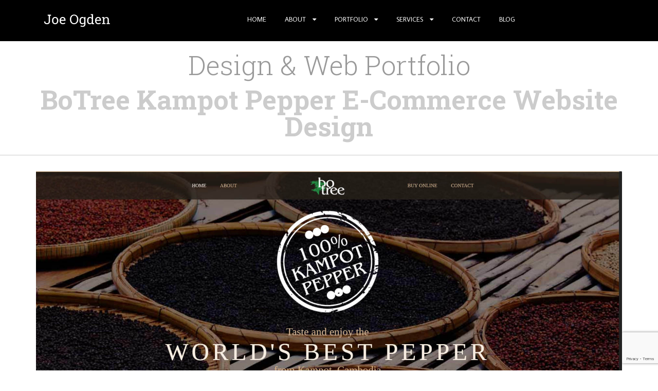

--- FILE ---
content_type: text/html; charset=UTF-8
request_url: https://www.joeogden.com/portfolio/botree-kampot-pepper-e-commerce-website-design/
body_size: 18920
content:
<!DOCTYPE HTML>
<!--[if lt IE 7 ]><html
class="no-js ie6" lang=en-GB> <![endif]-->
<!--[if IE 7 ]><html
class="no-js ie7" lang=en-GB> <![endif]-->
<!--[if IE 8 ]><html
class="no-js ie8" lang=en-GB> <![endif]-->
<!--[if (gte IE 9)|!(IE)]><!--><html
class=no-js lang=en-GB> <!--<![endif]--><head><meta
charset="UTF-8"><meta
name="viewport"
content="width=device-width, height=device-height, user-scalable=no, initial-scale=1.0, minimum-scale=1.0, maximum-scale=1.0"><link
rel="shortcut icon" href=https://www.joeogden.com/wp-content/uploads/2015/07/favicon-021.png type=image/x-icon><link
rel=icon href=https://www.joeogden.com/wp-content/uploads/2015/07/favicon-021.png type=image/png><link
rel=apple-touch-icon type=image/x-icon href=https://www.joeogden.com/wp-content/uploads/2015/07/favicon-021.png><link
rel=apple-touch-icon type=image/x-icon sizes=72x72
href=https://www.joeogden.com/wp-content/uploads/2015/07/favicon-021.png><link
rel=apple-touch-icon type=image/x-icon sizes=114x114
href=https://www.joeogden.com/wp-content/uploads/2015/07/favicon-021.png><link
rel=pingback href=https://www.joeogden.com/xmlrpc.php> <script type="4044a4be605f6d1c80c84e19-text/javascript">(function(i,s,o,g,r,a,m){i['GoogleAnalyticsObject']=r;i[r]=i[r]||function(){
  (i[r].q=i[r].q||[]).push(arguments)},i[r].l=1*new Date();a=s.createElement(o),
  m=s.getElementsByTagName(o)[0];a.async=1;a.src=g;m.parentNode.insertBefore(a,m)
  })(window,document,'script','https://www.google-analytics.com/analytics.js','ga');

  ga('create', 'UA-60126856-1', 'auto');
  ga('send', 'pageview');</script> <meta
name='robots' content='index, follow, max-image-preview:large, max-snippet:-1, max-video-preview:-1'><title>BoTree Kampot Pepper E-Commerce Website Design | Joe Ogden | Cambodia</title><link
rel=canonical href=https://www.joeogden.com/portfolio/botree-kampot-pepper-e-commerce-website-design/ ><meta
property="og:locale" content="en_GB"><meta
property="og:type" content="article"><meta
property="og:title" content="BoTree Kampot Pepper E-Commerce Website Design | Joe Ogden | Cambodia"><meta
property="og:description" content="Branding design and e-commerce website development for BoTree Kampot Pepper. Integrated with PayPal and ABA PayWay for online payments in Cambodia. The project also included graphic design for the logo,..."><meta
property="og:url" content="https://www.joeogden.com/portfolio/botree-kampot-pepper-e-commerce-website-design/"><meta
property="og:site_name" content="Joe Ogden"><meta
property="article:publisher" content="https://facebook.com/joeogdendesign/"><meta
property="article:modified_time" content="2018-03-04T22:03:21+00:00"><meta
property="og:image" content="https://www.joeogden.com/wp-content/uploads/2018/03/botree-kampot-pepper-ecommerce-website-development-1.jpg"><meta
property="og:image:width" content="1800"><meta
property="og:image:height" content="1013"><meta
property="og:image:type" content="image/jpeg"><meta
name="twitter:card" content="summary_large_image"><meta
name="twitter:site" content="@joe_ogden"><link
rel=amphtml href=https://www.joeogden.com/portfolio/botree-kampot-pepper-e-commerce-website-design/amp/ ><meta
name="generator" content="AMP for WP 1.0.91.1"><link
rel=dns-prefetch href=//fonts.googleapis.com><link
rel=alternate type=application/rss+xml title="Joe Ogden &raquo; Feed" href=https://www.joeogden.com/feed/ ><link
rel=alternate type=application/rss+xml title="Joe Ogden &raquo; Comments Feed" href=https://www.joeogden.com/comments/feed/ > <script type="4044a4be605f6d1c80c84e19-text/javascript">window._wpemojiSettings = {"baseUrl":"https:\/\/s.w.org\/images\/core\/emoji\/14.0.0\/72x72\/","ext":".png","svgUrl":"https:\/\/s.w.org\/images\/core\/emoji\/14.0.0\/svg\/","svgExt":".svg","source":{"concatemoji":"https:\/\/www.joeogden.com\/wp-includes\/js\/wp-emoji-release.min.js?ver=6.3.7"}};
/*! This file is auto-generated */
!function(i,n){var o,s,e;function c(e){try{var t={supportTests:e,timestamp:(new Date).valueOf()};sessionStorage.setItem(o,JSON.stringify(t))}catch(e){}}function p(e,t,n){e.clearRect(0,0,e.canvas.width,e.canvas.height),e.fillText(t,0,0);var t=new Uint32Array(e.getImageData(0,0,e.canvas.width,e.canvas.height).data),r=(e.clearRect(0,0,e.canvas.width,e.canvas.height),e.fillText(n,0,0),new Uint32Array(e.getImageData(0,0,e.canvas.width,e.canvas.height).data));return t.every(function(e,t){return e===r[t]})}function u(e,t,n){switch(t){case"flag":return n(e,"\ud83c\udff3\ufe0f\u200d\u26a7\ufe0f","\ud83c\udff3\ufe0f\u200b\u26a7\ufe0f")?!1:!n(e,"\ud83c\uddfa\ud83c\uddf3","\ud83c\uddfa\u200b\ud83c\uddf3")&&!n(e,"\ud83c\udff4\udb40\udc67\udb40\udc62\udb40\udc65\udb40\udc6e\udb40\udc67\udb40\udc7f","\ud83c\udff4\u200b\udb40\udc67\u200b\udb40\udc62\u200b\udb40\udc65\u200b\udb40\udc6e\u200b\udb40\udc67\u200b\udb40\udc7f");case"emoji":return!n(e,"\ud83e\udef1\ud83c\udffb\u200d\ud83e\udef2\ud83c\udfff","\ud83e\udef1\ud83c\udffb\u200b\ud83e\udef2\ud83c\udfff")}return!1}function f(e,t,n){var r="undefined"!=typeof WorkerGlobalScope&&self instanceof WorkerGlobalScope?new OffscreenCanvas(300,150):i.createElement("canvas"),a=r.getContext("2d",{willReadFrequently:!0}),o=(a.textBaseline="top",a.font="600 32px Arial",{});return e.forEach(function(e){o[e]=t(a,e,n)}),o}function t(e){var t=i.createElement("script");t.src=e,t.defer=!0,i.head.appendChild(t)}"undefined"!=typeof Promise&&(o="wpEmojiSettingsSupports",s=["flag","emoji"],n.supports={everything:!0,everythingExceptFlag:!0},e=new Promise(function(e){i.addEventListener("DOMContentLoaded",e,{once:!0})}),new Promise(function(t){var n=function(){try{var e=JSON.parse(sessionStorage.getItem(o));if("object"==typeof e&&"number"==typeof e.timestamp&&(new Date).valueOf()<e.timestamp+604800&&"object"==typeof e.supportTests)return e.supportTests}catch(e){}return null}();if(!n){if("undefined"!=typeof Worker&&"undefined"!=typeof OffscreenCanvas&&"undefined"!=typeof URL&&URL.createObjectURL&&"undefined"!=typeof Blob)try{var e="postMessage("+f.toString()+"("+[JSON.stringify(s),u.toString(),p.toString()].join(",")+"));",r=new Blob([e],{type:"text/javascript"}),a=new Worker(URL.createObjectURL(r),{name:"wpTestEmojiSupports"});return void(a.onmessage=function(e){c(n=e.data),a.terminate(),t(n)})}catch(e){}c(n=f(s,u,p))}t(n)}).then(function(e){for(var t in e)n.supports[t]=e[t],n.supports.everything=n.supports.everything&&n.supports[t],"flag"!==t&&(n.supports.everythingExceptFlag=n.supports.everythingExceptFlag&&n.supports[t]);n.supports.everythingExceptFlag=n.supports.everythingExceptFlag&&!n.supports.flag,n.DOMReady=!1,n.readyCallback=function(){n.DOMReady=!0}}).then(function(){return e}).then(function(){var e;n.supports.everything||(n.readyCallback(),(e=n.source||{}).concatemoji?t(e.concatemoji):e.wpemoji&&e.twemoji&&(t(e.twemoji),t(e.wpemoji)))}))}((window,document),window._wpemojiSettings);</script> <style>img.wp-smiley,
img.emoji {
	display: inline !important;
	border: none !important;
	box-shadow: none !important;
	height: 1em !important;
	width: 1em !important;
	margin: 0 0.07em !important;
	vertical-align: -0.1em !important;
	background: none !important;
	padding: 0 !important;
}</style><link
rel=stylesheet id=bootstrap-css href='https://www.joeogden.com/wp-content/plugins/easy-bootstrap-shortcodes/styles/bootstrap.min.css?ver=6.3.7' type=text/css media=all><link
rel=stylesheet href=https://www.joeogden.com/wp-content/cache/minify/18448.css media=all><style id=classic-theme-styles-inline-css>/*! This file is auto-generated */
.wp-block-button__link{color:#fff;background-color:#32373c;border-radius:9999px;box-shadow:none;text-decoration:none;padding:calc(.667em + 2px) calc(1.333em + 2px);font-size:1.125em}.wp-block-file__button{background:#32373c;color:#fff;text-decoration:none}</style><style id=global-styles-inline-css>/*<![CDATA[*/body{--wp--preset--color--black: #000000;--wp--preset--color--cyan-bluish-gray: #abb8c3;--wp--preset--color--white: #ffffff;--wp--preset--color--pale-pink: #f78da7;--wp--preset--color--vivid-red: #cf2e2e;--wp--preset--color--luminous-vivid-orange: #ff6900;--wp--preset--color--luminous-vivid-amber: #fcb900;--wp--preset--color--light-green-cyan: #7bdcb5;--wp--preset--color--vivid-green-cyan: #00d084;--wp--preset--color--pale-cyan-blue: #8ed1fc;--wp--preset--color--vivid-cyan-blue: #0693e3;--wp--preset--color--vivid-purple: #9b51e0;--wp--preset--gradient--vivid-cyan-blue-to-vivid-purple: linear-gradient(135deg,rgba(6,147,227,1) 0%,rgb(155,81,224) 100%);--wp--preset--gradient--light-green-cyan-to-vivid-green-cyan: linear-gradient(135deg,rgb(122,220,180) 0%,rgb(0,208,130) 100%);--wp--preset--gradient--luminous-vivid-amber-to-luminous-vivid-orange: linear-gradient(135deg,rgba(252,185,0,1) 0%,rgba(255,105,0,1) 100%);--wp--preset--gradient--luminous-vivid-orange-to-vivid-red: linear-gradient(135deg,rgba(255,105,0,1) 0%,rgb(207,46,46) 100%);--wp--preset--gradient--very-light-gray-to-cyan-bluish-gray: linear-gradient(135deg,rgb(238,238,238) 0%,rgb(169,184,195) 100%);--wp--preset--gradient--cool-to-warm-spectrum: linear-gradient(135deg,rgb(74,234,220) 0%,rgb(151,120,209) 20%,rgb(207,42,186) 40%,rgb(238,44,130) 60%,rgb(251,105,98) 80%,rgb(254,248,76) 100%);--wp--preset--gradient--blush-light-purple: linear-gradient(135deg,rgb(255,206,236) 0%,rgb(152,150,240) 100%);--wp--preset--gradient--blush-bordeaux: linear-gradient(135deg,rgb(254,205,165) 0%,rgb(254,45,45) 50%,rgb(107,0,62) 100%);--wp--preset--gradient--luminous-dusk: linear-gradient(135deg,rgb(255,203,112) 0%,rgb(199,81,192) 50%,rgb(65,88,208) 100%);--wp--preset--gradient--pale-ocean: linear-gradient(135deg,rgb(255,245,203) 0%,rgb(182,227,212) 50%,rgb(51,167,181) 100%);--wp--preset--gradient--electric-grass: linear-gradient(135deg,rgb(202,248,128) 0%,rgb(113,206,126) 100%);--wp--preset--gradient--midnight: linear-gradient(135deg,rgb(2,3,129) 0%,rgb(40,116,252) 100%);--wp--preset--font-size--small: 13px;--wp--preset--font-size--medium: 20px;--wp--preset--font-size--large: 36px;--wp--preset--font-size--x-large: 42px;--wp--preset--spacing--20: 0.44rem;--wp--preset--spacing--30: 0.67rem;--wp--preset--spacing--40: 1rem;--wp--preset--spacing--50: 1.5rem;--wp--preset--spacing--60: 2.25rem;--wp--preset--spacing--70: 3.38rem;--wp--preset--spacing--80: 5.06rem;--wp--preset--shadow--natural: 6px 6px 9px rgba(0, 0, 0, 0.2);--wp--preset--shadow--deep: 12px 12px 50px rgba(0, 0, 0, 0.4);--wp--preset--shadow--sharp: 6px 6px 0px rgba(0, 0, 0, 0.2);--wp--preset--shadow--outlined: 6px 6px 0px -3px rgba(255, 255, 255, 1), 6px 6px rgba(0, 0, 0, 1);--wp--preset--shadow--crisp: 6px 6px 0px rgba(0, 0, 0, 1);}:where(.is-layout-flex){gap: 0.5em;}:where(.is-layout-grid){gap: 0.5em;}body .is-layout-flow > .alignleft{float: left;margin-inline-start: 0;margin-inline-end: 2em;}body .is-layout-flow > .alignright{float: right;margin-inline-start: 2em;margin-inline-end: 0;}body .is-layout-flow > .aligncenter{margin-left: auto !important;margin-right: auto !important;}body .is-layout-constrained > .alignleft{float: left;margin-inline-start: 0;margin-inline-end: 2em;}body .is-layout-constrained > .alignright{float: right;margin-inline-start: 2em;margin-inline-end: 0;}body .is-layout-constrained > .aligncenter{margin-left: auto !important;margin-right: auto !important;}body .is-layout-constrained > :where(:not(.alignleft):not(.alignright):not(.alignfull)){max-width: var(--wp--style--global--content-size);margin-left: auto !important;margin-right: auto !important;}body .is-layout-constrained > .alignwide{max-width: var(--wp--style--global--wide-size);}body .is-layout-flex{display: flex;}body .is-layout-flex{flex-wrap: wrap;align-items: center;}body .is-layout-flex > *{margin: 0;}body .is-layout-grid{display: grid;}body .is-layout-grid > *{margin: 0;}:where(.wp-block-columns.is-layout-flex){gap: 2em;}:where(.wp-block-columns.is-layout-grid){gap: 2em;}:where(.wp-block-post-template.is-layout-flex){gap: 1.25em;}:where(.wp-block-post-template.is-layout-grid){gap: 1.25em;}.has-black-color{color: var(--wp--preset--color--black) !important;}.has-cyan-bluish-gray-color{color: var(--wp--preset--color--cyan-bluish-gray) !important;}.has-white-color{color: var(--wp--preset--color--white) !important;}.has-pale-pink-color{color: var(--wp--preset--color--pale-pink) !important;}.has-vivid-red-color{color: var(--wp--preset--color--vivid-red) !important;}.has-luminous-vivid-orange-color{color: var(--wp--preset--color--luminous-vivid-orange) !important;}.has-luminous-vivid-amber-color{color: var(--wp--preset--color--luminous-vivid-amber) !important;}.has-light-green-cyan-color{color: var(--wp--preset--color--light-green-cyan) !important;}.has-vivid-green-cyan-color{color: var(--wp--preset--color--vivid-green-cyan) !important;}.has-pale-cyan-blue-color{color: var(--wp--preset--color--pale-cyan-blue) !important;}.has-vivid-cyan-blue-color{color: var(--wp--preset--color--vivid-cyan-blue) !important;}.has-vivid-purple-color{color: var(--wp--preset--color--vivid-purple) !important;}.has-black-background-color{background-color: var(--wp--preset--color--black) !important;}.has-cyan-bluish-gray-background-color{background-color: var(--wp--preset--color--cyan-bluish-gray) !important;}.has-white-background-color{background-color: var(--wp--preset--color--white) !important;}.has-pale-pink-background-color{background-color: var(--wp--preset--color--pale-pink) !important;}.has-vivid-red-background-color{background-color: var(--wp--preset--color--vivid-red) !important;}.has-luminous-vivid-orange-background-color{background-color: var(--wp--preset--color--luminous-vivid-orange) !important;}.has-luminous-vivid-amber-background-color{background-color: var(--wp--preset--color--luminous-vivid-amber) !important;}.has-light-green-cyan-background-color{background-color: var(--wp--preset--color--light-green-cyan) !important;}.has-vivid-green-cyan-background-color{background-color: var(--wp--preset--color--vivid-green-cyan) !important;}.has-pale-cyan-blue-background-color{background-color: var(--wp--preset--color--pale-cyan-blue) !important;}.has-vivid-cyan-blue-background-color{background-color: var(--wp--preset--color--vivid-cyan-blue) !important;}.has-vivid-purple-background-color{background-color: var(--wp--preset--color--vivid-purple) !important;}.has-black-border-color{border-color: var(--wp--preset--color--black) !important;}.has-cyan-bluish-gray-border-color{border-color: var(--wp--preset--color--cyan-bluish-gray) !important;}.has-white-border-color{border-color: var(--wp--preset--color--white) !important;}.has-pale-pink-border-color{border-color: var(--wp--preset--color--pale-pink) !important;}.has-vivid-red-border-color{border-color: var(--wp--preset--color--vivid-red) !important;}.has-luminous-vivid-orange-border-color{border-color: var(--wp--preset--color--luminous-vivid-orange) !important;}.has-luminous-vivid-amber-border-color{border-color: var(--wp--preset--color--luminous-vivid-amber) !important;}.has-light-green-cyan-border-color{border-color: var(--wp--preset--color--light-green-cyan) !important;}.has-vivid-green-cyan-border-color{border-color: var(--wp--preset--color--vivid-green-cyan) !important;}.has-pale-cyan-blue-border-color{border-color: var(--wp--preset--color--pale-cyan-blue) !important;}.has-vivid-cyan-blue-border-color{border-color: var(--wp--preset--color--vivid-cyan-blue) !important;}.has-vivid-purple-border-color{border-color: var(--wp--preset--color--vivid-purple) !important;}.has-vivid-cyan-blue-to-vivid-purple-gradient-background{background: var(--wp--preset--gradient--vivid-cyan-blue-to-vivid-purple) !important;}.has-light-green-cyan-to-vivid-green-cyan-gradient-background{background: var(--wp--preset--gradient--light-green-cyan-to-vivid-green-cyan) !important;}.has-luminous-vivid-amber-to-luminous-vivid-orange-gradient-background{background: var(--wp--preset--gradient--luminous-vivid-amber-to-luminous-vivid-orange) !important;}.has-luminous-vivid-orange-to-vivid-red-gradient-background{background: var(--wp--preset--gradient--luminous-vivid-orange-to-vivid-red) !important;}.has-very-light-gray-to-cyan-bluish-gray-gradient-background{background: var(--wp--preset--gradient--very-light-gray-to-cyan-bluish-gray) !important;}.has-cool-to-warm-spectrum-gradient-background{background: var(--wp--preset--gradient--cool-to-warm-spectrum) !important;}.has-blush-light-purple-gradient-background{background: var(--wp--preset--gradient--blush-light-purple) !important;}.has-blush-bordeaux-gradient-background{background: var(--wp--preset--gradient--blush-bordeaux) !important;}.has-luminous-dusk-gradient-background{background: var(--wp--preset--gradient--luminous-dusk) !important;}.has-pale-ocean-gradient-background{background: var(--wp--preset--gradient--pale-ocean) !important;}.has-electric-grass-gradient-background{background: var(--wp--preset--gradient--electric-grass) !important;}.has-midnight-gradient-background{background: var(--wp--preset--gradient--midnight) !important;}.has-small-font-size{font-size: var(--wp--preset--font-size--small) !important;}.has-medium-font-size{font-size: var(--wp--preset--font-size--medium) !important;}.has-large-font-size{font-size: var(--wp--preset--font-size--large) !important;}.has-x-large-font-size{font-size: var(--wp--preset--font-size--x-large) !important;}
.wp-block-navigation a:where(:not(.wp-element-button)){color: inherit;}
:where(.wp-block-post-template.is-layout-flex){gap: 1.25em;}:where(.wp-block-post-template.is-layout-grid){gap: 1.25em;}
:where(.wp-block-columns.is-layout-flex){gap: 2em;}:where(.wp-block-columns.is-layout-grid){gap: 2em;}
.wp-block-pullquote{font-size: 1.5em;line-height: 1.6;}/*]]>*/</style><link
rel=stylesheet href=https://www.joeogden.com/wp-content/cache/minify/7be1f.css media=all><style id=responsive-menu-inline-css>#rmp_menu_trigger-3650{width: 55px;height: 55px;position: fixed;top: 10px;border-radius: 5px;display: none;text-decoration: none;right: 5%;background: #000000;transition: transform 0.5s, background-color 1s}#rmp_menu_trigger-3650:hover, #rmp_menu_trigger-3650:focus{background: #000000;text-decoration: unset}#rmp_menu_trigger-3650.is-active{background: #000000}#rmp_menu_trigger-3650 .rmp-trigger-box{width: 33px;color: #ffffff}#rmp_menu_trigger-3650 .rmp-trigger-icon-active, #rmp_menu_trigger-3650 .rmp-trigger-text-open{display: none}#rmp_menu_trigger-3650.is-active .rmp-trigger-icon-active, #rmp_menu_trigger-3650.is-active .rmp-trigger-text-open{display: inline}#rmp_menu_trigger-3650.is-active .rmp-trigger-icon-inactive, #rmp_menu_trigger-3650.is-active .rmp-trigger-text{display: none}#rmp_menu_trigger-3650 .rmp-trigger-label{color: #ffffff;pointer-events: none;line-height: 13px;font-family: inherit;font-size: 13px;display: inline;text-transform: inherit}#rmp_menu_trigger-3650 .rmp-trigger-label.rmp-trigger-label-top{display: block;margin-bottom: 12px}#rmp_menu_trigger-3650 .rmp-trigger-label.rmp-trigger-label-bottom{display: block;margin-top: 12px}#rmp_menu_trigger-3650 .responsive-menu-pro-inner{display: block}#rmp_menu_trigger-3650 .responsive-menu-pro-inner, #rmp_menu_trigger-3650 .responsive-menu-pro-inner::before, #rmp_menu_trigger-3650 .responsive-menu-pro-inner::after{width: 33px;height: 5px;background-color: #ffffff;border-radius: 4px;position: absolute}#rmp_menu_trigger-3650.is-active .responsive-menu-pro-inner, #rmp_menu_trigger-3650.is-active .responsive-menu-pro-inner::before, #rmp_menu_trigger-3650.is-active .responsive-menu-pro-inner::after{background-color: #ffffff}#rmp_menu_trigger-3650:hover .responsive-menu-pro-inner, #rmp_menu_trigger-3650:hover .responsive-menu-pro-inner::before, #rmp_menu_trigger-3650:hover .responsive-menu-pro-inner::after{background-color: #ffffff}#rmp_menu_trigger-3650 .responsive-menu-pro-inner::before{top: 10px}#rmp_menu_trigger-3650 .responsive-menu-pro-inner::after{bottom: 10px}#rmp_menu_trigger-3650.is-active .responsive-menu-pro-inner::after{bottom: 0}@media screen and (max-width: 1024px){#menu-menu-1{display: none !important}#rmp_menu_trigger-3650{display: block}#rmp-container-3650{position: fixed;top: 0;margin: 0;transition: transform 0.5s;overflow: auto;display: block;width: 75%;background-color: #43494c;background-image: url("");height: 100%;left: 0;padding-top: 0px;padding-left: 0px;padding-bottom: 0px;padding-right: 0px}#rmp-menu-wrap-3650{padding-top: 0px;padding-left: 0px;padding-bottom: 0px;padding-right: 0px;background-color: #43494c}#rmp-menu-wrap-3650 .rmp-menu, #rmp-menu-wrap-3650 .rmp-submenu{width: 100%;box-sizing: border-box;margin: 0;padding: 0}#rmp-menu-wrap-3650 .rmp-submenu-depth-1 .rmp-menu-item-link{padding-left: 10%}#rmp-menu-wrap-3650 .rmp-submenu-depth-2 .rmp-menu-item-link{padding-left: 15%}#rmp-menu-wrap-3650 .rmp-submenu-depth-3 .rmp-menu-item-link{padding-left: 20%}#rmp-menu-wrap-3650 .rmp-submenu-depth-4 .rmp-menu-item-link{padding-left: 25%}#rmp-menu-wrap-3650 .rmp-submenu.rmp-submenu-open{display: block}#rmp-menu-wrap-3650 .rmp-menu-item{width: 100%;list-style: none;margin: 0}#rmp-menu-wrap-3650 .rmp-menu-item-link{height: 44px;line-height: 44px;font-size: 15px;border-bottom: 1px solid #3c3c3c;font-family: inherit;color: #ffffff;text-align: left;background-color: #43494c;font-weight: normal;letter-spacing: 0px;display: block;box-sizing: border-box;width: 100%;text-decoration: none;position: relative;overflow: hidden;transition: background-color 1s, border-color 1s, 1s;padding: 0 5%;padding-right: 54px}#rmp-menu-wrap-3650 .rmp-menu-item-link:after, #rmp-menu-wrap-3650 .rmp-menu-item-link:before{display: none}#rmp-menu-wrap-3650 .rmp-menu-item-link:hover{color: #ffffff;border-color: #3c3c3c;background-color: #3c3c3c}#rmp-menu-wrap-3650 .rmp-menu-item-link:focus{outline: none;border-color: unset;box-shadow: unset}#rmp-menu-wrap-3650 .rmp-menu-item-link .rmp-font-icon{height: 44px;line-height: 44px;margin-right: 10px;font-size: 15px}#rmp-menu-wrap-3650 .rmp-menu-current-item .rmp-menu-item-link{color: #ffffff;border-color: #212121;background-color: #43494c}#rmp-menu-wrap-3650 .rmp-menu-current-item .rmp-menu-item-link:hover{color: #cccccc;border-color: #3f3f3f;background-color: #43494c}#rmp-menu-wrap-3650 .rmp-menu-subarrow{position: absolute;top: 0;bottom: 0;text-align: center;overflow: hidden;background-size: cover;overflow: hidden;right: 0;border-left-style: solid;border-left-color: #3c3c3c;border-left-width: 1px;height: 44px;width: 44px;color: #ffffff;background-color: #43494c}#rmp-menu-wrap-3650 .rmp-menu-subarrow:hover{color: #ffffff;border-color: #3c3c3c;background-color: #3c3c3c}#rmp-menu-wrap-3650 .rmp-menu-subarrow .rmp-font-icon{margin-right: unset}#rmp-menu-wrap-3650 .rmp-menu-subarrow *{vertical-align: middle;line-height: 44px}#rmp-menu-wrap-3650 .rmp-menu-subarrow-active{display: block;background-size: cover;color: #ffffff;border-color: #212121;background-color: #212121}#rmp-menu-wrap-3650 .rmp-menu-subarrow-active:hover{color: #ffffff;border-color: #ffffff;background-color: #3f3f3f}#rmp-menu-wrap-3650 .rmp-submenu{display: none}#rmp-menu-wrap-3650 .rmp-submenu .rmp-menu-item-link{height: 44px;line-height: 44px;letter-spacing: 0px;font-size: 15px;border-bottom: 1px solid #3c3c3c;font-family: inherit;font-weight: normal;color: #ffffff;text-align: left;background-color: #43494c}#rmp-menu-wrap-3650 .rmp-submenu .rmp-menu-item-link:hover{color: #ffffff;border-color: #3c3c3c;background-color: #3c3c3c}#rmp-menu-wrap-3650 .rmp-submenu .rmp-menu-current-item .rmp-menu-item-link{color: #ffffff;border-color: #212121;background-color: #43494c}#rmp-menu-wrap-3650 .rmp-submenu .rmp-menu-current-item .rmp-menu-item-link:hover{color: #cccccc;border-color: #3f3f3f;background-color: #43494c}#rmp-menu-wrap-3650 .rmp-submenu .rmp-menu-subarrow{right: 0;border-right: unset;border-left-style: solid;border-left-color: #3c3c3c;border-left-width: 1px;height: 44px;line-height: 44px;width: 44px;color: #ffffff;background-color: #43494c}#rmp-menu-wrap-3650 .rmp-submenu .rmp-menu-subarrow:hover{color: #ffffff;border-color: #3c3c3c;background-color: #3c3c3c}#rmp-menu-wrap-3650 .rmp-submenu .rmp-menu-subarrow-active{color: #ffffff;border-color: #212121;background-color: #212121}#rmp-menu-wrap-3650 .rmp-submenu .rmp-menu-subarrow-active:hover{color: #ffffff;border-color: #ffffff;background-color: #3f3f3f}#rmp-menu-wrap-3650 .rmp-menu-item-description{margin: 0;padding: 5px 5%;opacity: 0.8;color: #ffffff}#rmp-search-box-3650{display: block;padding-top: 0px;padding-left: 5%;padding-bottom: 0px;padding-right: 5%}#rmp-search-box-3650 .rmp-search-form{margin: 0}#rmp-search-box-3650 .rmp-search-box{background: #ffffff;border: 1px solid #dadada;color: #333333;width: 100%;padding: 0 5%;border-radius: 30px;height: 45px;-webkit-appearance: none}#rmp-search-box-3650 .rmp-search-box::placeholder{color: #c7c7cd}#rmp-search-box-3650 .rmp-search-box:focus{background-color: #ffffff;outline: 2px solid #dadada;color: #333333}#rmp-menu-title-3650{background-color: #43494c;color: #ffffff;text-align: left;font-size: 15px;padding-top: 10%;padding-left: 5%;padding-bottom: 0%;padding-right: 5%;font-weight: 400;transition: background-color 1s, border-color 1s, color 1s}#rmp-menu-title-3650:hover{background-color: #43494c;color: #ffffff}#rmp-menu-title-3650 > .rmp-menu-title-link{color: #ffffff;width: 100%;background-color: unset;text-decoration: none}#rmp-menu-title-3650 > .rmp-menu-title-link:hover{color: #ffffff}#rmp-menu-title-3650 .rmp-font-icon{font-size: 15px}#rmp-menu-additional-content-3650{padding-top: 0px;padding-left: 5%;padding-bottom: 0px;padding-right: 5%;color: #ffffff;text-align: center;font-size: 16px}}.rmp-container{display: none;visibility: visible;padding: 0px 0px 0px 0px;z-index: 99998;transition: all 0.3s}.rmp-container.rmp-fade-top, .rmp-container.rmp-fade-left, .rmp-container.rmp-fade-right, .rmp-container.rmp-fade-bottom{display: none}.rmp-container.rmp-slide-left, .rmp-container.rmp-push-left{transform: translateX(-100%);-ms-transform: translateX(-100%);-webkit-transform: translateX(-100%);-moz-transform: translateX(-100%)}.rmp-container.rmp-slide-left.rmp-menu-open, .rmp-container.rmp-push-left.rmp-menu-open{transform: translateX(0);-ms-transform: translateX(0);-webkit-transform: translateX(0);-moz-transform: translateX(0)}.rmp-container.rmp-slide-right, .rmp-container.rmp-push-right{transform: translateX(100%);-ms-transform: translateX(100%);-webkit-transform: translateX(100%);-moz-transform: translateX(100%)}.rmp-container.rmp-slide-right.rmp-menu-open, .rmp-container.rmp-push-right.rmp-menu-open{transform: translateX(0);-ms-transform: translateX(0);-webkit-transform: translateX(0);-moz-transform: translateX(0)}.rmp-container.rmp-slide-top, .rmp-container.rmp-push-top{transform: translateY(-100%);-ms-transform: translateY(-100%);-webkit-transform: translateY(-100%);-moz-transform: translateY(-100%)}.rmp-container.rmp-slide-top.rmp-menu-open, .rmp-container.rmp-push-top.rmp-menu-open{transform: translateY(0);-ms-transform: translateY(0);-webkit-transform: translateY(0);-moz-transform: translateY(0)}.rmp-container.rmp-slide-bottom, .rmp-container.rmp-push-bottom{transform: translateY(100%);-ms-transform: translateY(100%);-webkit-transform: translateY(100%);-moz-transform: translateY(100%)}.rmp-container.rmp-slide-bottom.rmp-menu-open, .rmp-container.rmp-push-bottom.rmp-menu-open{transform: translateX(0);-ms-transform: translateX(0);-webkit-transform: translateX(0);-moz-transform: translateX(0)}.rmp-container::-webkit-scrollbar{width: 0px}.rmp-container ::-webkit-scrollbar-track{box-shadow: inset 0 0 5px transparent}.rmp-container ::-webkit-scrollbar-thumb{background: transparent}.rmp-container ::-webkit-scrollbar-thumb:hover{background: transparent}.rmp-container .rmp-menu-wrap .rmp-menu{transition: none;border-radius: 0;box-shadow: none;background: none;border: 0;bottom: auto;box-sizing: border-box;clip: auto;color: #666;display: block;float: none;font-family: inherit;font-size: 14px;height: auto;left: auto;line-height: 1.7;list-style-type: none;margin: 0;min-height: auto;max-height: none;opacity: 1;outline: none;overflow: visible;padding: 0;position: relative;pointer-events: auto;right: auto;text-align: left;text-decoration: none;text-indent: 0;text-transform: none;transform: none;top: auto;visibility: inherit;width: auto;word-wrap: break-word;white-space: normal}.rmp-container .rmp-menu-additional-content{display: block;word-break: break-word}.rmp-container .rmp-menu-title{display: flex;flex-direction: column}.rmp-container .rmp-menu-title .rmp-menu-title-image{max-width: 100%;margin-bottom: 15px;display: block;margin: auto;margin-bottom: 15px}button.rmp_menu_trigger{z-index: 999999;overflow: hidden;outline: none;border: 0;display: none;margin: 0;transition: transform 0.5s, background-color 0.5s;padding: 0}button.rmp_menu_trigger .responsive-menu-pro-inner::before, button.rmp_menu_trigger .responsive-menu-pro-inner::after{content: "";display: block}button.rmp_menu_trigger .responsive-menu-pro-inner::before{top: 10px}button.rmp_menu_trigger .responsive-menu-pro-inner::after{bottom: 10px}button.rmp_menu_trigger .rmp-trigger-box{width: 40px;display: inline-block;position: relative;pointer-events: none;vertical-align: super}.admin-bar .rmp-container, .admin-bar .rmp_menu_trigger{margin-top: 32px !important}@media screen and (max-width: 782px){.admin-bar .rmp-container, .admin-bar .rmp_menu_trigger{margin-top: 46px !important}}.rmp-menu-trigger-boring .responsive-menu-pro-inner{transition-property: none}.rmp-menu-trigger-boring .responsive-menu-pro-inner::after, .rmp-menu-trigger-boring .responsive-menu-pro-inner::before{transition-property: none}.rmp-menu-trigger-boring.is-active .responsive-menu-pro-inner{transform: rotate(45deg)}.rmp-menu-trigger-boring.is-active .responsive-menu-pro-inner:before{top: 0;opacity: 0}.rmp-menu-trigger-boring.is-active .responsive-menu-pro-inner:after{bottom: 0;transform: rotate(-90deg)}</style><link
rel=stylesheet href=https://www.joeogden.com/wp-content/cache/minify/d1fb0.css media=all><style id=woocommerce-inline-inline-css>.woocommerce form .form-row .required { visibility: visible; }</style><link
rel=stylesheet href=https://www.joeogden.com/wp-content/cache/minify/84bcc.css media=all><link
rel=stylesheet id=selected-google-fonts-css href='https://fonts.googleapis.com/css?family=Average+Sans%7CRoboto+Slab%7CAverage+Sans%7CRoboto+Slab%7CRoboto+Slab%7CRoboto+Slab%7CRoboto+Slab%7CRoboto+Slab%7CRoboto+Slab%3A300%2C400%2C400italic%2C600%2C600italic%2C700%2C700italic%2C900%2C900italic&#038;subset=latin%2Cgreek-ext%2Ccyrillic%2Clatin-ext%2Cgreek%2Ccyrillic-ext%2Cvietnamese&#038;ver=6.3.7' type=text/css media=all><link
rel=stylesheet href=https://www.joeogden.com/wp-content/cache/minify/9a4cb.css media=all><!--[if lt IE 9]><link
rel=stylesheet id=ie8-css href='https://www.joeogden.com/wp-content/themes/parasponsive_v4.2/css/ie.css?ver=6.3.7' type=text/css media=all>
<![endif]--> <script src=https://www.joeogden.com/wp-content/cache/minify/71ae0.js type="4044a4be605f6d1c80c84e19-text/javascript"></script> <script id=photocrati_ajax-js-extra type="4044a4be605f6d1c80c84e19-text/javascript">var photocrati_ajax = {"url":"https:\/\/www.joeogden.com\/index.php?photocrati_ajax=1","wp_home_url":"https:\/\/www.joeogden.com","wp_site_url":"https:\/\/www.joeogden.com","wp_root_url":"https:\/\/www.joeogden.com","wp_plugins_url":"https:\/\/www.joeogden.com\/wp-content\/plugins","wp_content_url":"https:\/\/www.joeogden.com\/wp-content","wp_includes_url":"https:\/\/www.joeogden.com\/wp-includes\/","ngg_param_slug":"gallery"};</script> <script src=https://www.joeogden.com/wp-content/cache/minify/00772.js type="4044a4be605f6d1c80c84e19-text/javascript"></script> <script defer src=https://www.joeogden.com/wp-content/cache/minify/04f07.js type="4044a4be605f6d1c80c84e19-text/javascript"></script> <link
rel=https://api.w.org/ href=https://www.joeogden.com/wp-json/ ><link
rel=EditURI type=application/rsd+xml title=RSD href=https://www.joeogden.com/xmlrpc.php?rsd><link
rel=shortlink href='https://www.joeogden.com/?p=1681'><link
rel=alternate type=application/json+oembed href="https://www.joeogden.com/wp-json/oembed/1.0/embed?url=https%3A%2F%2Fwww.joeogden.com%2Fportfolio%2Fbotree-kampot-pepper-e-commerce-website-design%2F"><link
rel=alternate type=text/xml+oembed href="https://www.joeogden.com/wp-json/oembed/1.0/embed?url=https%3A%2F%2Fwww.joeogden.com%2Fportfolio%2Fbotree-kampot-pepper-e-commerce-website-design%2F&#038;format=xml"> <script type="4044a4be605f6d1c80c84e19-text/javascript">document.documentElement.className = document.documentElement.className.replace( 'no-js', 'js' );</script> <style>.no-js img.lazyload { display: none; }
			figure.wp-block-image img.lazyloading { min-width: 150px; }
							.lazyload, .lazyloading { opacity: 0; }
				.lazyloaded {
					opacity: 1;
					transition: opacity 400ms;
					transition-delay: 0ms;
				}</style><noscript><style>.woocommerce-product-gallery{ opacity: 1 !important; }</style></noscript> <script type=application/ld+json class=saswp-schema-markup-output>[{"@context":"https://schema.org/","@graph":[{"@context":"https://schema.org/","@type":"SiteNavigationElement","@id":"https://www.joeogden.com#Menu 1","name":"Home","url":"https://www.joeogden.com/"},{"@context":"https://schema.org/","@type":"SiteNavigationElement","@id":"https://www.joeogden.com#Menu 1","name":"About","url":"https://www.joeogden.com/about-profile/"},{"@context":"https://schema.org/","@type":"SiteNavigationElement","@id":"https://www.joeogden.com#Menu 1","name":"About // Profile","url":"https://www.joeogden.com/about-profile/"},{"@context":"https://schema.org/","@type":"SiteNavigationElement","@id":"https://www.joeogden.com#Menu 1","name":"Projects // Businesses","url":"https://www.joeogden.com/projects-business/"},{"@context":"https://schema.org/","@type":"SiteNavigationElement","@id":"https://www.joeogden.com#Menu 1","name":"Work History","url":"https://www.joeogden.com/work-history/"},{"@context":"https://schema.org/","@type":"SiteNavigationElement","@id":"https://www.joeogden.com#Menu 1","name":"Past Clients","url":"https://www.joeogden.com/clients/"},{"@context":"https://schema.org/","@type":"SiteNavigationElement","@id":"https://www.joeogden.com#Menu 1","name":"Portfolio","url":"https://www.joeogden.com/portfolio/"},{"@context":"https://schema.org/","@type":"SiteNavigationElement","@id":"https://www.joeogden.com#Menu 1","name":"Website Design","url":"https://www.joeogden.com/project-type/website-design/"},{"@context":"https://schema.org/","@type":"SiteNavigationElement","@id":"https://www.joeogden.com#Menu 1","name":"Graphic Design","url":"https://www.joeogden.com/project-type/graphic-design/"},{"@context":"https://schema.org/","@type":"SiteNavigationElement","@id":"https://www.joeogden.com#Menu 1","name":"Branding","url":"https://www.joeogden.com/project-type/corporate-branding/"},{"@context":"https://schema.org/","@type":"SiteNavigationElement","@id":"https://www.joeogden.com#Menu 1","name":"Logo Design","url":"https://www.joeogden.com/logo-design/"},{"@context":"https://schema.org/","@type":"SiteNavigationElement","@id":"https://www.joeogden.com#Menu 1","name":"Photography","url":"https://www.joeogden.com/photography-portfolio/"},{"@context":"https://schema.org/","@type":"SiteNavigationElement","@id":"https://www.joeogden.com#Menu 1","name":"Live Website Examples","url":"https://www.joeogden.com/websites/"},{"@context":"https://schema.org/","@type":"SiteNavigationElement","@id":"https://www.joeogden.com#Menu 1","name":"Services","url":"https://www.joeogden.com/services/"},{"@context":"https://schema.org/","@type":"SiteNavigationElement","@id":"https://www.joeogden.com#Menu 1","name":"Creative Graphic Design &#038; Branding","url":"https://www.joeogden.com/services/creative-graphic-design-branding/"},{"@context":"https://schema.org/","@type":"SiteNavigationElement","@id":"https://www.joeogden.com#Menu 1","name":"Website Design &#038; Development","url":"https://www.joeogden.com/services/website-design-development/"},{"@context":"https://schema.org/","@type":"SiteNavigationElement","@id":"https://www.joeogden.com#Menu 1","name":"Web Application Development","url":"https://www.joeogden.com/services/web-application-development/"},{"@context":"https://schema.org/","@type":"SiteNavigationElement","@id":"https://www.joeogden.com#Menu 1","name":"Managed Website Hosting","url":"https://www.joeogden.com/services/managed-website-hosting/"},{"@context":"https://schema.org/","@type":"SiteNavigationElement","@id":"https://www.joeogden.com#Menu 1","name":"Photography","url":"https://www.joeogden.com/services/photography/"},{"@context":"https://schema.org/","@type":"SiteNavigationElement","@id":"https://www.joeogden.com#Menu 1","name":"Search Engine Optimisation (SEO)","url":"https://www.joeogden.com/services/search-engine-optimisation/"},{"@context":"https://schema.org/","@type":"SiteNavigationElement","@id":"https://www.joeogden.com#Menu 1","name":"Contact","url":"https://www.joeogden.com/contact/"},{"@context":"https://schema.org/","@type":"SiteNavigationElement","@id":"https://www.joeogden.com#Menu 1","name":"Blog","url":"https://www.joeogden.com/blog/"}]}]</script> <style>.hide{
    		visibility:hidden;
    	}</style></head><body
data-smooth-scrolling=1 class="portfolio-template-default single single-portfolio postid-1681 theme-parasponsive_v4.2 woocommerce-no-js" id=default><header
data-spy=affix data-offset-top=50 class=default><div
id=menu_back><div
class=container><ul
id=menu-menu-1 class=top_navigation><li
id=menu-item-458 class="menu-item menu-item-type-post_type menu-item-object-page menu-item-home menu-item-458"><a
title=Homepage href=https://www.joeogden.com/ >Home</a></li>
<li
id=menu-item-34 class="menu-item menu-item-type-post_type menu-item-object-page menu-item-has-children menu-item-34"><a
title="About Joe Ogden" href=https://www.joeogden.com/about-profile/ >About</a><ul
class=sub-menu>
<li
id=menu-item-853 class="menu-item menu-item-type-post_type menu-item-object-page menu-item-853"><a
title="About Joe Ogden" href=https://www.joeogden.com/about-profile/ >About // Profile</a></li>
<li
id=menu-item-751 class="menu-item menu-item-type-post_type menu-item-object-page menu-item-751"><a
title="Projects // Businesses" href=https://www.joeogden.com/projects-business/ >Projects // Businesses</a></li>
<li
id=menu-item-37 class="menu-item menu-item-type-post_type menu-item-object-page menu-item-37"><a
title="Work History" href=https://www.joeogden.com/work-history/ >Work History</a></li>
<li
id=menu-item-35 class="menu-item menu-item-type-post_type menu-item-object-page menu-item-35"><a
title="Past Clients" href=https://www.joeogden.com/clients/ >Past Clients</a></li></ul>
</li>
<li
id=menu-item-648 class="menu-item menu-item-type-post_type menu-item-object-page menu-item-has-children menu-item-648"><a
title="Website &#038; Graphic Design Portfolio" href=https://www.joeogden.com/portfolio/ >Portfolio</a><ul
class=sub-menu>
<li
id=menu-item-859 class="menu-item menu-item-type-taxonomy menu-item-object-project-type current-portfolio-ancestor current-menu-parent current-portfolio-parent menu-item-859"><a
title="Website Design Portfolio" href=https://www.joeogden.com/project-type/website-design/ >Website Design</a></li>
<li
id=menu-item-855 class="menu-item menu-item-type-taxonomy menu-item-object-project-type menu-item-855"><a
title="Graphic Design Portfolio" href=https://www.joeogden.com/project-type/graphic-design/ >Graphic Design</a></li>
<li
id=menu-item-856 class="menu-item menu-item-type-taxonomy menu-item-object-project-type menu-item-856"><a
title="Branding Portfolio" href=https://www.joeogden.com/project-type/corporate-branding/ >Branding</a></li>
<li
id=menu-item-1183 class="menu-item menu-item-type-post_type menu-item-object-page menu-item-1183"><a
title="Logo Design Portfolio" href=https://www.joeogden.com/logo-design/ >Logo Design</a></li>
<li
id=menu-item-64 class="menu-item menu-item-type-post_type menu-item-object-page menu-item-64"><a
title="Photography Portfolio" href=https://www.joeogden.com/photography-portfolio/ >Photography</a></li>
<li
id=menu-item-389 class="menu-item menu-item-type-post_type menu-item-object-page menu-item-389"><a
title="Live Website Examples" href=https://www.joeogden.com/websites/ >Live Website Examples</a></li></ul>
</li>
<li
id=menu-item-1221 class="menu-item menu-item-type-post_type menu-item-object-page menu-item-has-children menu-item-1221"><a
title="Design, Marketing &#038; Website Services" href=https://www.joeogden.com/services/ >Services</a><ul
class=sub-menu>
<li
id=menu-item-1256 class="menu-item menu-item-type-post_type menu-item-object-page menu-item-1256"><a
title="Creative Graphic Design &#038; Branding" href=https://www.joeogden.com/services/creative-graphic-design-branding/ >Creative Graphic Design &#038; Branding</a></li>
<li
id=menu-item-1270 class="menu-item menu-item-type-post_type menu-item-object-page menu-item-1270"><a
title="Website Design &#038; Development" href=https://www.joeogden.com/services/website-design-development/ >Website Design &#038; Development</a></li>
<li
id=menu-item-1293 class="menu-item menu-item-type-post_type menu-item-object-page menu-item-1293"><a
title="Web Application Development" href=https://www.joeogden.com/services/web-application-development/ >Web Application Development</a></li>
<li
id=menu-item-1257 class="menu-item menu-item-type-post_type menu-item-object-page menu-item-1257"><a
title="Managed Website Hosting" href=https://www.joeogden.com/services/managed-website-hosting/ >Managed Website Hosting</a></li>
<li
id=menu-item-1331 class="menu-item menu-item-type-post_type menu-item-object-page menu-item-1331"><a
title=Photography href=https://www.joeogden.com/services/photography/ >Photography</a></li>
<li
id=menu-item-3424 class="menu-item menu-item-type-post_type menu-item-object-page menu-item-3424"><a
title="Search Engine Optimisation (SEO)" href=https://www.joeogden.com/services/search-engine-optimisation/ >Search Engine Optimisation (SEO)</a></li></ul>
</li>
<li
id=menu-item-662 class="menu-item menu-item-type-post_type menu-item-object-page menu-item-662"><a
title="Contact Joe Ogden" href=https://www.joeogden.com/contact/ >Contact</a></li>
<li
id=menu-item-686 class="menu-item menu-item-type-post_type menu-item-object-page current_page_parent menu-item-686"><a
title=Blog href=https://www.joeogden.com/blog/ >Blog</a></li></ul></div></div><div
class=container><div
id=logo>
<a
href=https://www.joeogden.com><img
src=https://www.joeogden.com/wp-content/uploads/2014/05/joeogden_2_white_small.png width=129 height=30 alt=logo></a></div><div
class=nav><nav><ul><li
class=i_home class=current><a
href=https://www.joeogden.com/#home class=menu_1><span
class=menu_name>Home</span><span
class=hover><span
class=arr></span></span></a></li><li
class=i_services><a
href=https://www.joeogden.com/#services class=menu_2><span
class=menu_name>Skills</span><span
class=hover><span
class=arr></span></span></a></li><li
class=i_portfolio><a
href=https://www.joeogden.com/#portfolio class=menu_3><span
class=menu_name>Design Portfolio</span><span
class=hover><span
class=arr></span></span></a></li><li
class=i_about_us><a
href=https://www.joeogden.com/#about_us class=menu_5><span
class=menu_name>About</span><span
class=hover><span
class=arr></span></span></a></li><li
class=i_blank1><a
href=https://www.joeogden.com/#blank1 class=menu_9><span
class=menu_name>Clients</span><span
class=hover><span
class=arr></span></span></a></li><li
class=i_blog><a
href=https://www.joeogden.com/blog/category/blog/ class="menu_3 external"><span
class=menu_name>Blog</span><span
class=hover><span
class=arr></span></span></a></li><li
class=i_contact_us><a
href=https://www.joeogden.com/#contact_us class=menu_7><span
class=menu_name>Contact</span><span
class=hover><span
class=arr></span></span></a></li></ul></nav></div><div
class=mob_nav><nav><span
class=trigger></span><ul><li
class=i_home class=current><a
href=https://www.joeogden.com/#home class=menu_1><span
class=menu_name>Home</span><span
class=hover><span
class=arr></span></span></a></li><li
class=i_services><a
href=https://www.joeogden.com/#services class=menu_2><span
class=menu_name>Skills</span><span
class=hover><span
class=arr></span></span></a></li><li
class=i_portfolio><a
href=https://www.joeogden.com/#portfolio class=menu_3><span
class=menu_name>Design Portfolio</span><span
class=hover><span
class=arr></span></span></a></li><li
class=i_about_us><a
href=https://www.joeogden.com/#about_us class=menu_5><span
class=menu_name>About</span><span
class=hover><span
class=arr></span></span></a></li><li
class=i_blank1><a
href=https://www.joeogden.com/#blank1 class=menu_9><span
class=menu_name>Clients</span><span
class=hover><span
class=arr></span></span></a></li><li
class=i_blog><a
href=https://www.joeogden.com/blog/category/blog/ class="menu_3 external"><span
class=menu_name>Blog</span><span
class=hover><span
class=arr></span></span></a></li><li
class=i_contact_us><a
href=https://www.joeogden.com/#contact_us class=menu_7><span
class=menu_name>Contact</span><span
class=hover><span
class=arr></span></span></a></li></ul></nav></div></div></header><div
class=id_page style=padding-top:100px;><h2 class="text_center">Design & Web Portfolio</h2><h1 class="text_center h1-portfolio">BoTree Kampot Pepper E-Commerce Website Design</h1><hr><div
class=container><div
class=cycle-slideshow data-cycle-fx=scrollHorz
data-cycle-timeout=0
data-cycle-prev=.cycle-prev
data-cycle-next=.cycle-next><div
class=cycle-controls><div
class=cycle-prev><i
class=icon-chevron-left></i></div><div
class=cycle-next><i
class=icon-chevron-right></i></div></div>
<img
src=https://www.joeogden.com/wp-content/uploads/2018/03/botree-kampot-pepper-ecommerce-website-development-1.jpg alt><img
src=https://www.joeogden.com/wp-content/uploads/2018/03/botree-kampot-pepper-ecommerce-website-development-2.jpg alt><img
src=https://www.joeogden.com/wp-content/uploads/2018/03/botree-kampot-pepper-ecommerce-website-development-3.jpg alt><img
src=https://www.joeogden.com/wp-content/uploads/2018/03/botree-kampot-pepper-ecommerce-website-development-4.jpg alt><img
src=https://www.joeogden.com/wp-content/uploads/2018/03/botree-kampot-pepper-ecommerce-website-development-5.jpg alt></div><div
class=entry style=margin-top:25px;margin-bottom:25px;><h5>BoTree Kampot Pepper E-Commerce Website Design</h5><p>Branding design and e-commerce website development for BoTree Kampot Pepper. Integrated with PayPal and ABA PayWay for online payments in Cambodia. The project also included graphic design for the logo, branding, packaging, and marketing materials.</p></div> <script type="4044a4be605f6d1c80c84e19-text/javascript">jQuery(document).ready(function ($) {
                    $('#portfolio_box .cycle-slideshow').cycle({
                        swipe: true
                    });
                    /*if ( $('#niceScrollStatus').val() === 1 ){
                        $("#portfolio_box").find('.entry').niceScroll();
                    }*/
                    $('#portfolio_box .tabs-wrapper').each(function () {
                        $(this).find(".tab_content").hide(); //Hide all content
                        $(this).find("ul.tabs li:first").addClass("active").show(); //Activate first tab
                        $(this).find(".tab_content:first").show(); //Show first tab content
                    });
                    //On Click Event
                    $("#portfolio_box ul.tabs li").click(function (e) {
                        $(this).parents('.tabs-wrapper').find("ul.tabs li").removeClass("active"); //Remove any "active" class
                        $(this).addClass("one"); //Add "active" class to selected tab
                        $(this).parents('.tabs-wrapper').find(".tab_content").hide(); //Hide all tab content
                        var activeTab = $(this).find("a").attr("href"); //Find the href attribute value to identify the active tab + content
                        $(this).parents('.tabs-wrapper').find(activeTab).fadeIn(); //Fade in the active ID content
                        e.preventDefault();
                    });
                    $("#portfolio_box ul.tabs li a").click(function (e) {
                        e.preventDefault();
                    });
                });</script> <style>.video-shortcode iframe {
                    max-width: 100%;
                }</style></div></div><footer><div
class=container><section
class=footer_widgets><div
class=row-fluid><div
id=text-2 class="span4 widget widget_text"><h4 class="widgettitle">contact</h4><div
class=textwidget><font
color=white>
<strong
style="font-size:18px !important">Joe Ogden</strong><br>
<a href="/cdn-cgi/l/email-protection#e48e8b81a48e8b818b8380818aca878b89"><span class="__cf_email__" data-cfemail="95fffaf0d5fffaf0faf2f1f0fbbbf6faf8">[email&#160;protected]</span></a><br><a
href=https://www.joeogden.com>www.joeogden.com</a><br>
Phnom Penh, Cambodia</font></div></div><div
id=simple-social-icons-2 class="span4 widget simple-social-icons"><h4 class="widgettitle">social media</h4><ul
class=alignleft><li
class=ssi-email><a href="/cdn-cgi/l/email-protection#2f4a424e46436f45404a40484b4a41014c4042"><svg
role=img class=social-email aria-labelledby=social-email-2><use
xlink:href=https://www.joeogden.com/wp-content/plugins/simple-social-icons/symbol-defs.svg#social-email></use></svg></a></li><li
class=ssi-flickr><a
href=https://flickr.com/photos/joeogden/ target=_blank rel="noopener noreferrer"><svg
role=img class=social-flickr aria-labelledby=social-flickr-2><use
xlink:href=https://www.joeogden.com/wp-content/plugins/simple-social-icons/symbol-defs.svg#social-flickr></use></svg></a></li><li
class=ssi-github><a
href=https://github.com/joeogden target=_blank rel="noopener noreferrer"><svg
role=img class=social-github aria-labelledby=social-github-2><use
xlink:href=https://www.joeogden.com/wp-content/plugins/simple-social-icons/symbol-defs.svg#social-github></use></svg></a></li><li
class=ssi-linkedin><a
href=https://www.linkedin.com/in/josephogden/ target=_blank rel="noopener noreferrer"><svg
role=img class=social-linkedin aria-labelledby=social-linkedin-2><use
xlink:href=https://www.joeogden.com/wp-content/plugins/simple-social-icons/symbol-defs.svg#social-linkedin></use></svg></a></li><li
class=ssi-rss><a
href=https://www.joeogden.com/feed/ target=_blank rel="noopener noreferrer"><svg
role=img class=social-rss aria-labelledby=social-rss-2><use
xlink:href=https://www.joeogden.com/wp-content/plugins/simple-social-icons/symbol-defs.svg#social-rss></use></svg></a></li><li
class=ssi-twitter><a
href=https://twitter.com/joe_ogden target=_blank rel="noopener noreferrer"><svg
role=img class=social-twitter aria-labelledby=social-twitter-2><use
xlink:href=https://www.joeogden.com/wp-content/plugins/simple-social-icons/symbol-defs.svg#social-twitter></use></svg></a></li></ul></div><div
id=text-3 class="span4 widget widget_text"><h4 class="widgettitle"> </h4><div
class=textwidget><p><a
href=https://www.hostasean.com title="Website Hosting Cambodia" alt="Website Hosting Cambodia" style="font-size:12px;color:#ccc;font-family:Ubuntu, sans-serif;margin-top:30px;display:inline-block;">Website Hosted by HostAsean.com</a></p></div></div></div></section><section
class=footer_bottom><div
class=row-fluid><div
class="span4 flogo">
<a
href=https://www.joeogden.com><img
src=https://www.joeogden.com/wp-content/uploads/2014/05/joeogden_2_white_small.png alt></a></div><div
class="span4 copyright">
© Joe Ogden. All Rights Reserved</div><div
class="span4 powered">
www.joeogden.com</div></div></section></div></footer> <script data-cfasync="false" src="/cdn-cgi/scripts/5c5dd728/cloudflare-static/email-decode.min.js"></script><script type="4044a4be605f6d1c80c84e19-text/javascript">jQuery(document).ready(function($){
            var $stNav = $( '#menu_current'),
                headHeight = $('#home').outerHeight(),

                nav = $stNav.parent('nav'),
                menu = $stNav.next('ul')
                ;
            nav
                .mouseenter(function(){
                    $stNav.addClass('hide');
                    menu.addClass('opened');
                    menu.find('li').on('click',function(){
                        menu.removeClass('opened');
                        $stNav.removeClass('hide');
                    });
                    return false;
                })
                .mouseleave(function(){
                    menu.removeClass('opened');
                    $stNav.removeClass('hide');
                    return false;
                });

            $(document).scroll(function() {

                if ( $(document).scrollTop() >= headHeight ) {
                    // Active scrollNav Li
                    $( '.waypoint' ).each( function() {
                        var $el = $( this ),
                            elId = $el.attr('id'),
                            elText = $('.i_'+elId).html()
                            ;

                        $el.waypoint( function( direction ) {
                            if( direction === 'down' && elId ) {
                                $stNav.html(elText);
                                $('.nav.js').find('li').removeClass('current');
                                $('.i_'+elId).addClass('current');
                            }
                            else if( direction === 'up' && elId ){
                                $stNav.html(elText);
                                $('.nav.js').find('li').removeClass('current');
                                $('.i_'+elId).addClass('current');
                            }
                        }, { offset: '0' } );
                    });
                } else {
                    $stNav.html('<a href=#home class=menu_1><span class=menu_name>Home</span><span class=hover><span class=arr></span></span></a>');
                }
            });

        });</script> <script type="4044a4be605f6d1c80c84e19-text/javascript">jQuery(window).ready(function ($) {
            var w = $(window).width();
            $('.top_box').css('border-left-width', w);
            $('.bot_box').css('border-right-width', w);
            $(window).on('smartresize', function () {
                var w = $(window).width();
                $('.top_box').css('border-left-width', w);
                $('.bot_box').css('border-right-width', w);
            });
        });</script> <script type="4044a4be605f6d1c80c84e19-text/javascript">jQuery(document).ready(function ($) {
        var retina = window.devicePixelRatio > 1 ? true : false;
                if (retina) {
            jQuery('#logo img').attr('src', 'https://www.joeogden.com/wp-content/uploads/2014/05/joeogden_2_white_small.png');
            jQuery('#logo img').attr('width', '129');
            jQuery('#logo img').attr('height', '30');
        }
        
                
    
    
    
    });</script>  <script src=https://www.joeogden.com/wp-content/cache/minify/e14c2.js type="4044a4be605f6d1c80c84e19-text/javascript"></script> <script id=contact-form-7-js-extra type="4044a4be605f6d1c80c84e19-text/javascript">var wpcf7 = {"api":{"root":"https:\/\/www.joeogden.com\/wp-json\/","namespace":"contact-form-7\/v1"},"cached":"1"};</script> <script src=https://www.joeogden.com/wp-content/cache/minify/b68ea.js type="4044a4be605f6d1c80c84e19-text/javascript"></script> <script id=ngg_common-js-extra type="4044a4be605f6d1c80c84e19-text/javascript">var nextgen_lightbox_settings = {"static_path":"https:\/\/www.joeogden.com\/wp-content\/plugins\/nextgen-gallery\/products\/photocrati_nextgen\/modules\/lightbox\/static\/{placeholder}","context":"all_images_direct"};</script> <script src=https://www.joeogden.com/wp-content/cache/minify/591e0.js type="4044a4be605f6d1c80c84e19-text/javascript"></script> <script id=rmp_menu_scripts-js-extra type="4044a4be605f6d1c80c84e19-text/javascript">/*<![CDATA[*/var rmp_menu = {"ajaxURL":"https:\/\/www.joeogden.com\/wp-admin\/admin-ajax.php","wp_nonce":"2a42d949ca","menu":[{"menu_theme":null,"theme_type":"default","theme_location_menu":"top_navigation","submenu_submenu_arrow_width":"44","submenu_submenu_arrow_width_unit":"px","submenu_submenu_arrow_height":"44","submenu_submenu_arrow_height_unit":"px","submenu_arrow_position":"right","submenu_sub_arrow_background_colour":"#43494c","submenu_sub_arrow_background_hover_colour":"#3c3c3c","submenu_sub_arrow_background_colour_active":"#212121","submenu_sub_arrow_background_hover_colour_active":"#3f3f3f","submenu_sub_arrow_border_width":"1","submenu_sub_arrow_border_width_unit":"px","submenu_sub_arrow_border_colour":"#3c3c3c","submenu_sub_arrow_border_hover_colour":"#3c3c3c","submenu_sub_arrow_border_colour_active":"#212121","submenu_sub_arrow_border_hover_colour_active":"#ffffff","submenu_sub_arrow_shape_colour":"#ffffff","submenu_sub_arrow_shape_hover_colour":"#ffffff","submenu_sub_arrow_shape_colour_active":"#ffffff","submenu_sub_arrow_shape_hover_colour_active":"#ffffff","use_header_bar":"off","header_bar_items_order":"{\"logo\":\"on\",\"title\":\"on\",\"search\":\"on\",\"html content\":\"on\"}","header_bar_title":"","header_bar_html_content":"","header_bar_logo":"","header_bar_logo_link":"","header_bar_logo_width":"","header_bar_logo_width_unit":"%","header_bar_logo_height":"","header_bar_logo_height_unit":"px","header_bar_height":"80","header_bar_height_unit":"px","header_bar_padding":{"top":"0px","right":"5%","bottom":"0px","left":"5%"},"header_bar_font":"","header_bar_font_size":"14","header_bar_font_size_unit":"px","header_bar_text_color":"#ffffff","header_bar_background_color":"#ffffff","header_bar_breakpoint":"800","header_bar_position_type":"fixed","header_bar_adjust_page":null,"header_bar_scroll_enable":"off","header_bar_scroll_background_color":"#36bdf6","mobile_breakpoint":"600","tablet_breakpoint":"1024","transition_speed":"1","sub_menu_speed":"0.2","show_menu_on_page_load":"","menu_disable_scrolling":"off","menu_overlay":"off","menu_overlay_colour":"rgba(0, 0, 0, 0.7)","desktop_menu_width":"","desktop_menu_width_unit":"%","desktop_menu_positioning":"fixed","desktop_menu_side":"","desktop_menu_to_hide":"","use_current_theme_location":"off","mega_menu":{"225":"off","227":"off","229":"off","228":"off","226":"off"},"desktop_submenu_open_animation":"","desktop_submenu_open_animation_speed":"0ms","desktop_submenu_open_on_click":"","desktop_menu_hide_and_show":"","menu_name":"Default Menu","menu_to_use":"menu-1","different_menu_for_mobile":"off","menu_to_use_in_mobile":"main-menu","use_mobile_menu":"on","use_tablet_menu":"on","use_desktop_menu":"","menu_display_on":"all-pages","menu_to_hide":"#menu-menu-1","submenu_descriptions_on":"","custom_walker":"","menu_background_colour":"#43494c","menu_depth":"2","smooth_scroll_on":"off","smooth_scroll_speed":"500","menu_font_icons":[],"menu_links_height":"44","menu_links_height_unit":"px","menu_links_line_height":"44","menu_links_line_height_unit":"px","menu_depth_0":"5","menu_depth_0_unit":"%","menu_font_size":"15","menu_font_size_unit":"px","menu_font":"","menu_font_weight":"normal","menu_text_alignment":"left","menu_text_letter_spacing":"","menu_word_wrap":"off","menu_link_colour":"#ffffff","menu_link_hover_colour":"#ffffff","menu_current_link_colour":"#ffffff","menu_current_link_hover_colour":"#cccccc","menu_item_background_colour":"#43494c","menu_item_background_hover_colour":"#3c3c3c","menu_current_item_background_colour":"#43494c","menu_current_item_background_hover_colour":"#43494c","menu_border_width":"1","menu_border_width_unit":"px","menu_item_border_colour":"#3c3c3c","menu_item_border_colour_hover":"#3c3c3c","menu_current_item_border_colour":"#212121","menu_current_item_border_hover_colour":"#3f3f3f","submenu_links_height":"44","submenu_links_height_unit":"px","submenu_links_line_height":"44","submenu_links_line_height_unit":"px","menu_depth_side":"left","menu_depth_1":"10","menu_depth_1_unit":"%","menu_depth_2":"15","menu_depth_2_unit":"%","menu_depth_3":"20","menu_depth_3_unit":"%","menu_depth_4":"25","menu_depth_4_unit":"%","submenu_item_background_colour":"#43494c","submenu_item_background_hover_colour":"#3c3c3c","submenu_current_item_background_colour":"#43494c","submenu_current_item_background_hover_colour":"#43494c","submenu_border_width":"1","submenu_border_width_unit":"px","submenu_item_border_colour":"#3c3c3c","submenu_item_border_colour_hover":"#3c3c3c","submenu_current_item_border_colour":"#212121","submenu_current_item_border_hover_colour":"#3f3f3f","submenu_font_size":"15","submenu_font_size_unit":"px","submenu_font":"","submenu_font_weight":"normal","submenu_text_letter_spacing":"","submenu_text_alignment":"left","submenu_link_colour":"#ffffff","submenu_link_hover_colour":"#ffffff","submenu_current_link_colour":"#ffffff","submenu_current_link_hover_colour":"#cccccc","inactive_arrow_shape":"\u25bc","active_arrow_shape":"\u25b2","inactive_arrow_font_icon":"","active_arrow_font_icon":"","inactive_arrow_image":"","active_arrow_image":"","submenu_arrow_width":"44","submenu_arrow_width_unit":"px","submenu_arrow_height":"44","submenu_arrow_height_unit":"px","arrow_position":"right","menu_sub_arrow_shape_colour":"#ffffff","menu_sub_arrow_shape_hover_colour":"#ffffff","menu_sub_arrow_shape_colour_active":"#ffffff","menu_sub_arrow_shape_hover_colour_active":"#ffffff","menu_sub_arrow_border_width":"1","menu_sub_arrow_border_width_unit":"px","menu_sub_arrow_border_colour":"#3c3c3c","menu_sub_arrow_border_hover_colour":"#3c3c3c","menu_sub_arrow_border_colour_active":"#212121","menu_sub_arrow_border_hover_colour_active":"#ffffff","menu_sub_arrow_background_colour":"#43494c","menu_sub_arrow_background_hover_colour":"#3c3c3c","menu_sub_arrow_background_colour_active":"#212121","menu_sub_arrow_background_hover_colour_active":"#3f3f3f","fade_submenus":"off","fade_submenus_side":"left","fade_submenus_delay":"100","fade_submenus_speed":"500","use_slide_effect":"off","slide_effect_back_to_text":"Back","accordion_animation":"off","auto_expand_all_submenus":"off","auto_expand_current_submenus":"on","menu_item_click_to_trigger_submenu":"off","button_width":"55","button_width_unit":"px","button_height":"55","button_height_unit":"px","button_background_colour":"#000000","button_background_colour_hover":"#000000","button_background_colour_active":"#000000","toggle_button_border_radius":"5","button_transparent_background":"off","button_left_or_right":"right","button_position_type":"fixed","button_distance_from_side":"5","button_distance_from_side_unit":"%","button_top":"10","button_top_unit":"px","button_push_with_animation":"off","button_click_animation":"boring","button_line_margin":"6","button_line_margin_unit":"px","button_line_width":"33","button_line_width_unit":"px","button_line_height":"5","button_line_height_unit":"px","button_line_colour":"#ffffff","button_line_colour_hover":"#ffffff","button_line_colour_active":"#ffffff","button_font_icon":"","button_font_icon_when_clicked":"","button_image":"","button_image_when_clicked":"","button_title":"","button_title_open":"","button_title_position":"bottom","menu_container_columns":"","button_font":"","button_font_size":"13","button_font_size_unit":"px","button_title_line_height":"13","button_title_line_height_unit":"px","button_text_colour":"#ffffff","button_trigger_type_click":"on","button_trigger_type_hover":"off","button_click_trigger":"#responsive-menu-button","items_order":{"title":"on","menu":"on","search":"","additional content":"on"},"menu_title":"","menu_title_link":"\/","menu_title_link_location":"_self","menu_title_image":"https:\/\/www.joeogden.com\/wp-content\/uploads\/2015\/07\/favicon-021.png","menu_title_font_icon":"","menu_title_section_padding":{"top":"10%","right":"5%","bottom":"0%","left":"5%"},"menu_title_background_colour":"#43494c","menu_title_background_hover_colour":"#43494c","menu_title_font_size":"15","menu_title_font_size_unit":"px","menu_title_alignment":"left","menu_title_font_weight":"400","menu_title_font_family":"","menu_title_colour":"#ffffff","menu_title_hover_colour":"#ffffff","menu_title_image_width":"","menu_title_image_width_unit":"%","menu_title_image_height":"","menu_title_image_height_unit":"px","menu_additional_content":"<b>Joe Ogden<\/b><br \/>\r\nWebsite Design & Development<br \/>\r\nPhnom Penh, Cambodia<br \/>\r\n<a href=\"mailto:joe@joeogden.com\">joe@joeogden.com<\/a>","menu_additional_section_padding":{"left":"5%","top":"0px","right":"5%","bottom":"0px"},"menu_additional_content_font_size":"16","menu_additional_content_font_size_unit":"px","menu_additional_content_alignment":"center","menu_additional_content_colour":"#ffffff","menu_search_box_text":"Search","menu_search_box_code":"","menu_search_section_padding":{"left":"5%","top":"0px","right":"5%","bottom":"0px"},"menu_search_box_height":"45","menu_search_box_height_unit":"px","menu_search_box_border_radius":"30","menu_search_box_text_colour":"#333333","menu_search_box_background_colour":"#ffffff","menu_search_box_placeholder_colour":"#c7c7cd","menu_search_box_border_colour":"#dadada","menu_section_padding":{"top":"0px","right":"0px","bottom":"0px","left":"0px"},"menu_width":"75","menu_width_unit":"%","menu_maximum_width":"","menu_maximum_width_unit":"px","menu_minimum_width":"","menu_minimum_width_unit":"px","menu_auto_height":"off","menu_container_padding":{"top":"0px","right":"0px","bottom":"0px","left":"0px"},"menu_container_background_colour":"#43494c","menu_background_image":"","animation_type":"slide","menu_appear_from":"left","animation_speed":"0.5","page_wrapper":"","menu_close_on_body_click":"off","menu_close_on_scroll":"off","menu_close_on_link_click":"off","enable_touch_gestures":"","active_arrow_font_icon_type":"font-awesome","active_arrow_image_alt":"","admin_theme":"light","breakpoint":"1024","button_font_icon_type":"font-awesome","button_font_icon_when_clicked_type":"font-awesome","button_image_alt":"","button_image_alt_when_clicked":"","button_trigger_type":"click","custom_css":"","desktop_menu_options":"{\"458\":{\"type\":\"standard\",\"width\":\"auto\",\"parent_background_colour\":\"\",\"parent_background_image\":\"\"},\"34\":{\"type\":\"standard\",\"width\":\"auto\",\"parent_background_colour\":\"\",\"parent_background_image\":\"\"},\"853\":{\"width\":\"auto\",\"widgets\":[{\"title\":{\"enabled\":\"true\"}}]},\"751\":{\"width\":\"auto\",\"widgets\":[{\"title\":{\"enabled\":\"true\"}}]},\"37\":{\"width\":\"auto\",\"widgets\":[{\"title\":{\"enabled\":\"true\"}}]},\"35\":{\"width\":\"auto\",\"widgets\":[{\"title\":{\"enabled\":\"true\"}}]},\"648\":{\"type\":\"standard\",\"width\":\"auto\",\"parent_background_colour\":\"\",\"parent_background_image\":\"\"},\"859\":{\"width\":\"auto\",\"widgets\":[{\"title\":{\"enabled\":\"true\"}}]},\"855\":{\"width\":\"auto\",\"widgets\":[{\"title\":{\"enabled\":\"true\"}}]},\"856\":{\"width\":\"auto\",\"widgets\":[{\"title\":{\"enabled\":\"true\"}}]},\"1183\":{\"width\":\"auto\",\"widgets\":[{\"title\":{\"enabled\":\"true\"}}]},\"64\":{\"width\":\"auto\",\"widgets\":[{\"title\":{\"enabled\":\"true\"}}]},\"389\":{\"width\":\"auto\",\"widgets\":[{\"title\":{\"enabled\":\"true\"}}]},\"1221\":{\"type\":\"standard\",\"width\":\"auto\",\"parent_background_colour\":\"\",\"parent_background_image\":\"\"},\"1256\":{\"width\":\"auto\",\"widgets\":[{\"title\":{\"enabled\":\"true\"}}]},\"1270\":{\"width\":\"auto\",\"widgets\":[{\"title\":{\"enabled\":\"true\"}}]},\"1293\":{\"width\":\"auto\",\"widgets\":[{\"title\":{\"enabled\":\"true\"}}]},\"1257\":{\"width\":\"auto\",\"widgets\":[{\"title\":{\"enabled\":\"true\"}}]},\"1331\":{\"width\":\"auto\",\"widgets\":[{\"title\":{\"enabled\":\"true\"}}]},\"662\":{\"type\":\"standard\",\"width\":\"auto\",\"parent_background_colour\":\"\",\"parent_background_image\":\"\"},\"1618\":{\"width\":\"auto\",\"widgets\":[{\"title\":{\"enabled\":\"true\"}}]},\"686\":{\"type\":\"standard\",\"width\":\"auto\",\"parent_background_colour\":\"\",\"parent_background_image\":\"\"},\"3013\":{\"type\":\"standard\",\"width\":\"auto\",\"parent_background_colour\":\"\",\"parent_background_image\":\"\"}}","excluded_pages":null,"external_files":"off","header_bar_logo_alt":"","hide_on_desktop":"off","hide_on_mobile":"off","inactive_arrow_font_icon_type":"font-awesome","inactive_arrow_image_alt":"","keyboard_shortcut_close_menu":"27,37","keyboard_shortcut_open_menu":"32,39","menu_adjust_for_wp_admin_bar":"off","menu_depth_5":"30","menu_depth_5_unit":"%","menu_title_font_icon_type":"font-awesome","menu_title_image_alt":"","minify_scripts":"on","mobile_only":"off","remove_bootstrap":"","remove_fontawesome":"","scripts_in_footer":"on","shortcode":"off","single_menu_font":"","single_menu_font_size":"14","single_menu_font_size_unit":"px","single_menu_height":"80","single_menu_height_unit":"px","single_menu_item_background_colour":"#ffffff","single_menu_item_background_colour_hover":"#ffffff","single_menu_item_link_colour":"#ffffff","single_menu_item_link_colour_hover":"#ffffff","single_menu_item_submenu_background_colour":"#ffffff","single_menu_item_submenu_background_colour_hover":"#ffffff","single_menu_item_submenu_link_colour":"#ffffff","single_menu_item_submenu_link_colour_hover":"#ffffff","single_menu_line_height":"80","single_menu_line_height_unit":"px","single_menu_submenu_font":"","single_menu_submenu_font_size":"12","single_menu_submenu_font_size_unit":"px","single_menu_submenu_height":"40","single_menu_submenu_height_unit":"auto","single_menu_submenu_line_height":"40","single_menu_submenu_line_height_unit":"px","menu_title_padding":{"left":"5%","top":"0px","right":"5%","bottom":"0px"},"menu_id":3650,"active_toggle_contents":"\u25b2","inactive_toggle_contents":"\u25bc"}]};/*]]>*/</script> <script src=https://www.joeogden.com/wp-content/cache/minify/1c563.js type="4044a4be605f6d1c80c84e19-text/javascript"></script> <script id=woocommerce-js-extra type="4044a4be605f6d1c80c84e19-text/javascript">var woocommerce_params = {"ajax_url":"\/wp-admin\/admin-ajax.php","wc_ajax_url":"\/?wc-ajax=%%endpoint%%"};</script> <script src=https://www.joeogden.com/wp-content/cache/minify/63a69.js type="4044a4be605f6d1c80c84e19-text/javascript"></script> <script id=ppress-frontend-script-js-extra type="4044a4be605f6d1c80c84e19-text/javascript">var pp_ajax_form = {"ajaxurl":"https:\/\/www.joeogden.com\/wp-admin\/admin-ajax.php","confirm_delete":"Are you sure?","deleting_text":"Deleting...","deleting_error":"An error occurred. Please try again.","nonce":"06f80e4d63","disable_ajax_form":"false","is_checkout":"0","is_checkout_tax_enabled":"0"};</script> <script src=https://www.joeogden.com/wp-content/cache/minify/258b4.js type="4044a4be605f6d1c80c84e19-text/javascript"></script> <script id=gogetthemes-js-extra type="4044a4be605f6d1c80c84e19-text/javascript">var themeOptions = {"map_zoom":"17","address":"#21,+Street+214,+Phnom+Penh,+12211,+Cambodia"};
var adminAjax = "https:\/\/www.joeogden.com\/wp-admin\/admin-ajax.php";</script> <script src=https://www.joeogden.com/wp-content/cache/minify/fa439.js type="4044a4be605f6d1c80c84e19-text/javascript"></script> <script src='https://www.google.com/recaptcha/api.js?render=6LcQpIAUAAAAAPx5uCvQ96JqAaK77VH1z4ZT82qq&#038;ver=3.0' id=google-recaptcha-js type="4044a4be605f6d1c80c84e19-text/javascript"></script> <script src=https://www.joeogden.com/wp-content/cache/minify/5839d.js type="4044a4be605f6d1c80c84e19-text/javascript"></script> <script id=wpcf7-recaptcha-js-extra type="4044a4be605f6d1c80c84e19-text/javascript">var wpcf7_recaptcha = {"sitekey":"6LcQpIAUAAAAAPx5uCvQ96JqAaK77VH1z4ZT82qq","actions":{"homepage":"homepage","contactform":"contactform"}};</script> <script src=https://www.joeogden.com/wp-content/cache/minify/6db30.js type="4044a4be605f6d1c80c84e19-text/javascript"></script> <button
type=button  aria-controls=rmp-container-3650 aria-label="Menu Trigger" id=rmp_menu_trigger-3650  class="rmp_menu_trigger rmp-menu-trigger-boring">
<span
class=rmp-trigger-box>
<span
class=responsive-menu-pro-inner></span>
</span>
</button><div
id=rmp-container-3650 class="rmp-container rmp-container rmp-slide-left"><div
id=rmp-menu-title-3650 class=rmp-menu-title>
<a
href=/ target=_self class=rmp-menu-title-link id=rmp-menu-title-link>
<img
class=rmp-menu-title-image src=https://www.joeogden.com/wp-content/uploads/2015/07/favicon-021.png alt title width=100 height=100>		<span></span>
</a></div><div
id=rmp-menu-wrap-3650 class=rmp-menu-wrap><ul
id=rmp-menu-3650 class=rmp-menu role=menubar aria-label="Default Menu"><li
id=rmp-menu-item-458 class=" menu-item menu-item-type-post_type menu-item-object-page menu-item-home rmp-menu-item rmp-menu-top-level-item" role=none><a
title=Homepage  href=https://www.joeogden.com/  class=rmp-menu-item-link  role=menuitem  >Home</a></li><li
id=rmp-menu-item-34 class=" menu-item menu-item-type-post_type menu-item-object-page menu-item-has-children rmp-menu-item rmp-menu-item-has-children rmp-menu-top-level-item" role=none><a
title="About Joe Ogden"  href=https://www.joeogden.com/about-profile/  class=rmp-menu-item-link  role=menuitem  >About<div
class=rmp-menu-subarrow>▼</div></a><ul
aria-label=About
role=menu data-depth=2
class="rmp-submenu rmp-submenu-depth-1"><li
id=rmp-menu-item-853 class=" menu-item menu-item-type-post_type menu-item-object-page rmp-menu-item rmp-menu-sub-level-item" role=none><a
title="About Joe Ogden"  href=https://www.joeogden.com/about-profile/  class=rmp-menu-item-link  role=menuitem  >About // Profile</a></li><li
id=rmp-menu-item-751 class=" menu-item menu-item-type-post_type menu-item-object-page rmp-menu-item rmp-menu-sub-level-item" role=none><a
title="Projects // Businesses"  href=https://www.joeogden.com/projects-business/  class=rmp-menu-item-link  role=menuitem  >Projects // Businesses</a></li><li
id=rmp-menu-item-37 class=" menu-item menu-item-type-post_type menu-item-object-page rmp-menu-item rmp-menu-sub-level-item" role=none><a
title="Work History"  href=https://www.joeogden.com/work-history/  class=rmp-menu-item-link  role=menuitem  >Work History</a></li><li
id=rmp-menu-item-35 class=" menu-item menu-item-type-post_type menu-item-object-page rmp-menu-item rmp-menu-sub-level-item" role=none><a
title="Past Clients"  href=https://www.joeogden.com/clients/  class=rmp-menu-item-link  role=menuitem  >Past Clients</a></li></ul></li><li
id=rmp-menu-item-648 class=" menu-item menu-item-type-post_type menu-item-object-page menu-item-has-children rmp-menu-item rmp-menu-item-has-children rmp-menu-top-level-item" role=none><a
title="Website &#038; Graphic Design Portfolio"  href=https://www.joeogden.com/portfolio/  class=rmp-menu-item-link  role=menuitem  >Portfolio<div
class=rmp-menu-subarrow>▼</div></a><ul
aria-label=Portfolio
role=menu data-depth=2
class="rmp-submenu rmp-submenu-depth-1"><li
id=rmp-menu-item-859 class=" menu-item menu-item-type-taxonomy menu-item-object-project-type current-portfolio-ancestor current-menu-parent current-portfolio-parent rmp-menu-item rmp-menu-item-current-parent rmp-menu-sub-level-item" role=none><a
title="Website Design Portfolio"  href=https://www.joeogden.com/project-type/website-design/  class=rmp-menu-item-link  role=menuitem  >Website Design</a></li><li
id=rmp-menu-item-855 class=" menu-item menu-item-type-taxonomy menu-item-object-project-type rmp-menu-item rmp-menu-sub-level-item" role=none><a
title="Graphic Design Portfolio"  href=https://www.joeogden.com/project-type/graphic-design/  class=rmp-menu-item-link  role=menuitem  >Graphic Design</a></li><li
id=rmp-menu-item-856 class=" menu-item menu-item-type-taxonomy menu-item-object-project-type rmp-menu-item rmp-menu-sub-level-item" role=none><a
title="Branding Portfolio"  href=https://www.joeogden.com/project-type/corporate-branding/  class=rmp-menu-item-link  role=menuitem  >Branding</a></li><li
id=rmp-menu-item-1183 class=" menu-item menu-item-type-post_type menu-item-object-page rmp-menu-item rmp-menu-sub-level-item" role=none><a
title="Logo Design Portfolio"  href=https://www.joeogden.com/logo-design/  class=rmp-menu-item-link  role=menuitem  >Logo Design</a></li><li
id=rmp-menu-item-64 class=" menu-item menu-item-type-post_type menu-item-object-page rmp-menu-item rmp-menu-sub-level-item" role=none><a
title="Photography Portfolio"  href=https://www.joeogden.com/photography-portfolio/  class=rmp-menu-item-link  role=menuitem  >Photography</a></li><li
id=rmp-menu-item-389 class=" menu-item menu-item-type-post_type menu-item-object-page rmp-menu-item rmp-menu-sub-level-item" role=none><a
title="Live Website Examples"  href=https://www.joeogden.com/websites/  class=rmp-menu-item-link  role=menuitem  >Live Website Examples</a></li></ul></li><li
id=rmp-menu-item-1221 class=" menu-item menu-item-type-post_type menu-item-object-page menu-item-has-children rmp-menu-item rmp-menu-item-has-children rmp-menu-top-level-item" role=none><a
title="Design, Marketing &#038; Website Services"  href=https://www.joeogden.com/services/  class=rmp-menu-item-link  role=menuitem  >Services<div
class=rmp-menu-subarrow>▼</div></a><ul
aria-label=Services
role=menu data-depth=2
class="rmp-submenu rmp-submenu-depth-1"><li
id=rmp-menu-item-1256 class=" menu-item menu-item-type-post_type menu-item-object-page rmp-menu-item rmp-menu-sub-level-item" role=none><a
title="Creative Graphic Design &#038; Branding"  href=https://www.joeogden.com/services/creative-graphic-design-branding/  class=rmp-menu-item-link  role=menuitem  >Creative Graphic Design &#038; Branding</a></li><li
id=rmp-menu-item-1270 class=" menu-item menu-item-type-post_type menu-item-object-page rmp-menu-item rmp-menu-sub-level-item" role=none><a
title="Website Design &#038; Development"  href=https://www.joeogden.com/services/website-design-development/  class=rmp-menu-item-link  role=menuitem  >Website Design &#038; Development</a></li><li
id=rmp-menu-item-1293 class=" menu-item menu-item-type-post_type menu-item-object-page rmp-menu-item rmp-menu-sub-level-item" role=none><a
title="Web Application Development"  href=https://www.joeogden.com/services/web-application-development/  class=rmp-menu-item-link  role=menuitem  >Web Application Development</a></li><li
id=rmp-menu-item-1257 class=" menu-item menu-item-type-post_type menu-item-object-page rmp-menu-item rmp-menu-sub-level-item" role=none><a
title="Managed Website Hosting"  href=https://www.joeogden.com/services/managed-website-hosting/  class=rmp-menu-item-link  role=menuitem  >Managed Website Hosting</a></li><li
id=rmp-menu-item-1331 class=" menu-item menu-item-type-post_type menu-item-object-page rmp-menu-item rmp-menu-sub-level-item" role=none><a
title=Photography  href=https://www.joeogden.com/services/photography/  class=rmp-menu-item-link  role=menuitem  >Photography</a></li><li
id=rmp-menu-item-3424 class=" menu-item menu-item-type-post_type menu-item-object-page rmp-menu-item rmp-menu-sub-level-item" role=none><a
title="Search Engine Optimisation (SEO)"  href=https://www.joeogden.com/services/search-engine-optimisation/  class=rmp-menu-item-link  role=menuitem  >Search Engine Optimisation (SEO)</a></li></ul></li><li
id=rmp-menu-item-662 class=" menu-item menu-item-type-post_type menu-item-object-page rmp-menu-item rmp-menu-top-level-item" role=none><a
title="Contact Joe Ogden"  href=https://www.joeogden.com/contact/  class=rmp-menu-item-link  role=menuitem  >Contact</a></li><li
id=rmp-menu-item-686 class=" menu-item menu-item-type-post_type menu-item-object-page current_page_parent rmp-menu-item rmp-menu-top-level-item" role=none><a
title=Blog  href=https://www.joeogden.com/blog/  class=rmp-menu-item-link  role=menuitem  >Blog</a></li></ul></div><div
id=rmp-menu-additional-content-3650 class=rmp-menu-additional-content>
<b>Joe Ogden</b><br>
Website Design & Development<br>
Phnom Penh, Cambodia<br>
<a href="/cdn-cgi/l/email-protection#0b61646e4b61646e646c6f6e6525686466"><span class="__cf_email__" data-cfemail="365c5953765c595359515253581855595b">[email&#160;protected]</span></a></div></div><style media=screen>#simple-social-icons-2 ul li a, #simple-social-icons-2 ul li a:hover, #simple-social-icons-2 ul li a:focus { background-color: #999999 !important; border-radius: 3px; color: #ffffff !important; border: 0px #ffffff solid !important; font-size: 18px; padding: 9px; }  #simple-social-icons-2 ul li a:hover, #simple-social-icons-2 ul li a:focus { background-color: #666666 !important; border-color: #ffffff !important; color: #ffffff !important; }  #simple-social-icons-2 ul li a:focus { outline: 1px dotted #666666 !important; }</style> <script data-cfasync="false" src="/cdn-cgi/scripts/5c5dd728/cloudflare-static/email-decode.min.js"></script><script type="4044a4be605f6d1c80c84e19-text/javascript">(function () {
			var c = document.body.className;
			c = c.replace(/woocommerce-no-js/, 'woocommerce-js');
			document.body.className = c;
		})();</script> <script type="4044a4be605f6d1c80c84e19-text/javascript">(function($){
        var $container = $('#container');
        function reloy() {
            var $container = $('#container');
            $container.isotope('reLayout');
        }
                                $('.portfolio_pop, .portfolio_img_pop').magnificPopup({
                type: 'ajax'
            });
                    $('.load_more').click(function () {
            var offset_post = $('#container>div').length;
            $.ajax({

                url: $(this).attr('href'),
                data: 'offset=' + offset_post,
                method: 'GET',
                cache: false

            }).done(function (more) {
                    if ($(more).length == '') {
                        $('.load_more').hide();
                    }
                    var $newEls = $(more);
                    $container.isotope('insert', $newEls, reloy);
                    var iso_h = $('.isotope-item').height() - 60;
                    $('.over_box_inner').height(iso_h);
                    $('.portfolio_pop, .portfolio_img_pop').magnificPopup({

                        type: 'ajax'

                    });
                });
            return false;
        });
        
    })(jQuery);</script> <script type="4044a4be605f6d1c80c84e19-text/javascript">jQuery(document).ready(function ($) {
		$('.portfolio-container').fadeIn(3000).removeClass('hide');
	});</script> <script src="/cdn-cgi/scripts/7d0fa10a/cloudflare-static/rocket-loader.min.js" data-cf-settings="4044a4be605f6d1c80c84e19-|49" defer></script><script defer src="https://static.cloudflareinsights.com/beacon.min.js/vcd15cbe7772f49c399c6a5babf22c1241717689176015" integrity="sha512-ZpsOmlRQV6y907TI0dKBHq9Md29nnaEIPlkf84rnaERnq6zvWvPUqr2ft8M1aS28oN72PdrCzSjY4U6VaAw1EQ==" data-cf-beacon='{"version":"2024.11.0","token":"adb9c3306ae047c48f5f6dc6a7963fa5","r":1,"server_timing":{"name":{"cfCacheStatus":true,"cfEdge":true,"cfExtPri":true,"cfL4":true,"cfOrigin":true,"cfSpeedBrain":true},"location_startswith":null}}' crossorigin="anonymous"></script>
</body></html>

--- FILE ---
content_type: text/html; charset=utf-8
request_url: https://www.google.com/recaptcha/api2/anchor?ar=1&k=6LcQpIAUAAAAAPx5uCvQ96JqAaK77VH1z4ZT82qq&co=aHR0cHM6Ly93d3cuam9lb2dkZW4uY29tOjQ0Mw..&hl=en&v=N67nZn4AqZkNcbeMu4prBgzg&size=invisible&anchor-ms=20000&execute-ms=30000&cb=2al4z17w7bai
body_size: 48709
content:
<!DOCTYPE HTML><html dir="ltr" lang="en"><head><meta http-equiv="Content-Type" content="text/html; charset=UTF-8">
<meta http-equiv="X-UA-Compatible" content="IE=edge">
<title>reCAPTCHA</title>
<style type="text/css">
/* cyrillic-ext */
@font-face {
  font-family: 'Roboto';
  font-style: normal;
  font-weight: 400;
  font-stretch: 100%;
  src: url(//fonts.gstatic.com/s/roboto/v48/KFO7CnqEu92Fr1ME7kSn66aGLdTylUAMa3GUBHMdazTgWw.woff2) format('woff2');
  unicode-range: U+0460-052F, U+1C80-1C8A, U+20B4, U+2DE0-2DFF, U+A640-A69F, U+FE2E-FE2F;
}
/* cyrillic */
@font-face {
  font-family: 'Roboto';
  font-style: normal;
  font-weight: 400;
  font-stretch: 100%;
  src: url(//fonts.gstatic.com/s/roboto/v48/KFO7CnqEu92Fr1ME7kSn66aGLdTylUAMa3iUBHMdazTgWw.woff2) format('woff2');
  unicode-range: U+0301, U+0400-045F, U+0490-0491, U+04B0-04B1, U+2116;
}
/* greek-ext */
@font-face {
  font-family: 'Roboto';
  font-style: normal;
  font-weight: 400;
  font-stretch: 100%;
  src: url(//fonts.gstatic.com/s/roboto/v48/KFO7CnqEu92Fr1ME7kSn66aGLdTylUAMa3CUBHMdazTgWw.woff2) format('woff2');
  unicode-range: U+1F00-1FFF;
}
/* greek */
@font-face {
  font-family: 'Roboto';
  font-style: normal;
  font-weight: 400;
  font-stretch: 100%;
  src: url(//fonts.gstatic.com/s/roboto/v48/KFO7CnqEu92Fr1ME7kSn66aGLdTylUAMa3-UBHMdazTgWw.woff2) format('woff2');
  unicode-range: U+0370-0377, U+037A-037F, U+0384-038A, U+038C, U+038E-03A1, U+03A3-03FF;
}
/* math */
@font-face {
  font-family: 'Roboto';
  font-style: normal;
  font-weight: 400;
  font-stretch: 100%;
  src: url(//fonts.gstatic.com/s/roboto/v48/KFO7CnqEu92Fr1ME7kSn66aGLdTylUAMawCUBHMdazTgWw.woff2) format('woff2');
  unicode-range: U+0302-0303, U+0305, U+0307-0308, U+0310, U+0312, U+0315, U+031A, U+0326-0327, U+032C, U+032F-0330, U+0332-0333, U+0338, U+033A, U+0346, U+034D, U+0391-03A1, U+03A3-03A9, U+03B1-03C9, U+03D1, U+03D5-03D6, U+03F0-03F1, U+03F4-03F5, U+2016-2017, U+2034-2038, U+203C, U+2040, U+2043, U+2047, U+2050, U+2057, U+205F, U+2070-2071, U+2074-208E, U+2090-209C, U+20D0-20DC, U+20E1, U+20E5-20EF, U+2100-2112, U+2114-2115, U+2117-2121, U+2123-214F, U+2190, U+2192, U+2194-21AE, U+21B0-21E5, U+21F1-21F2, U+21F4-2211, U+2213-2214, U+2216-22FF, U+2308-230B, U+2310, U+2319, U+231C-2321, U+2336-237A, U+237C, U+2395, U+239B-23B7, U+23D0, U+23DC-23E1, U+2474-2475, U+25AF, U+25B3, U+25B7, U+25BD, U+25C1, U+25CA, U+25CC, U+25FB, U+266D-266F, U+27C0-27FF, U+2900-2AFF, U+2B0E-2B11, U+2B30-2B4C, U+2BFE, U+3030, U+FF5B, U+FF5D, U+1D400-1D7FF, U+1EE00-1EEFF;
}
/* symbols */
@font-face {
  font-family: 'Roboto';
  font-style: normal;
  font-weight: 400;
  font-stretch: 100%;
  src: url(//fonts.gstatic.com/s/roboto/v48/KFO7CnqEu92Fr1ME7kSn66aGLdTylUAMaxKUBHMdazTgWw.woff2) format('woff2');
  unicode-range: U+0001-000C, U+000E-001F, U+007F-009F, U+20DD-20E0, U+20E2-20E4, U+2150-218F, U+2190, U+2192, U+2194-2199, U+21AF, U+21E6-21F0, U+21F3, U+2218-2219, U+2299, U+22C4-22C6, U+2300-243F, U+2440-244A, U+2460-24FF, U+25A0-27BF, U+2800-28FF, U+2921-2922, U+2981, U+29BF, U+29EB, U+2B00-2BFF, U+4DC0-4DFF, U+FFF9-FFFB, U+10140-1018E, U+10190-1019C, U+101A0, U+101D0-101FD, U+102E0-102FB, U+10E60-10E7E, U+1D2C0-1D2D3, U+1D2E0-1D37F, U+1F000-1F0FF, U+1F100-1F1AD, U+1F1E6-1F1FF, U+1F30D-1F30F, U+1F315, U+1F31C, U+1F31E, U+1F320-1F32C, U+1F336, U+1F378, U+1F37D, U+1F382, U+1F393-1F39F, U+1F3A7-1F3A8, U+1F3AC-1F3AF, U+1F3C2, U+1F3C4-1F3C6, U+1F3CA-1F3CE, U+1F3D4-1F3E0, U+1F3ED, U+1F3F1-1F3F3, U+1F3F5-1F3F7, U+1F408, U+1F415, U+1F41F, U+1F426, U+1F43F, U+1F441-1F442, U+1F444, U+1F446-1F449, U+1F44C-1F44E, U+1F453, U+1F46A, U+1F47D, U+1F4A3, U+1F4B0, U+1F4B3, U+1F4B9, U+1F4BB, U+1F4BF, U+1F4C8-1F4CB, U+1F4D6, U+1F4DA, U+1F4DF, U+1F4E3-1F4E6, U+1F4EA-1F4ED, U+1F4F7, U+1F4F9-1F4FB, U+1F4FD-1F4FE, U+1F503, U+1F507-1F50B, U+1F50D, U+1F512-1F513, U+1F53E-1F54A, U+1F54F-1F5FA, U+1F610, U+1F650-1F67F, U+1F687, U+1F68D, U+1F691, U+1F694, U+1F698, U+1F6AD, U+1F6B2, U+1F6B9-1F6BA, U+1F6BC, U+1F6C6-1F6CF, U+1F6D3-1F6D7, U+1F6E0-1F6EA, U+1F6F0-1F6F3, U+1F6F7-1F6FC, U+1F700-1F7FF, U+1F800-1F80B, U+1F810-1F847, U+1F850-1F859, U+1F860-1F887, U+1F890-1F8AD, U+1F8B0-1F8BB, U+1F8C0-1F8C1, U+1F900-1F90B, U+1F93B, U+1F946, U+1F984, U+1F996, U+1F9E9, U+1FA00-1FA6F, U+1FA70-1FA7C, U+1FA80-1FA89, U+1FA8F-1FAC6, U+1FACE-1FADC, U+1FADF-1FAE9, U+1FAF0-1FAF8, U+1FB00-1FBFF;
}
/* vietnamese */
@font-face {
  font-family: 'Roboto';
  font-style: normal;
  font-weight: 400;
  font-stretch: 100%;
  src: url(//fonts.gstatic.com/s/roboto/v48/KFO7CnqEu92Fr1ME7kSn66aGLdTylUAMa3OUBHMdazTgWw.woff2) format('woff2');
  unicode-range: U+0102-0103, U+0110-0111, U+0128-0129, U+0168-0169, U+01A0-01A1, U+01AF-01B0, U+0300-0301, U+0303-0304, U+0308-0309, U+0323, U+0329, U+1EA0-1EF9, U+20AB;
}
/* latin-ext */
@font-face {
  font-family: 'Roboto';
  font-style: normal;
  font-weight: 400;
  font-stretch: 100%;
  src: url(//fonts.gstatic.com/s/roboto/v48/KFO7CnqEu92Fr1ME7kSn66aGLdTylUAMa3KUBHMdazTgWw.woff2) format('woff2');
  unicode-range: U+0100-02BA, U+02BD-02C5, U+02C7-02CC, U+02CE-02D7, U+02DD-02FF, U+0304, U+0308, U+0329, U+1D00-1DBF, U+1E00-1E9F, U+1EF2-1EFF, U+2020, U+20A0-20AB, U+20AD-20C0, U+2113, U+2C60-2C7F, U+A720-A7FF;
}
/* latin */
@font-face {
  font-family: 'Roboto';
  font-style: normal;
  font-weight: 400;
  font-stretch: 100%;
  src: url(//fonts.gstatic.com/s/roboto/v48/KFO7CnqEu92Fr1ME7kSn66aGLdTylUAMa3yUBHMdazQ.woff2) format('woff2');
  unicode-range: U+0000-00FF, U+0131, U+0152-0153, U+02BB-02BC, U+02C6, U+02DA, U+02DC, U+0304, U+0308, U+0329, U+2000-206F, U+20AC, U+2122, U+2191, U+2193, U+2212, U+2215, U+FEFF, U+FFFD;
}
/* cyrillic-ext */
@font-face {
  font-family: 'Roboto';
  font-style: normal;
  font-weight: 500;
  font-stretch: 100%;
  src: url(//fonts.gstatic.com/s/roboto/v48/KFO7CnqEu92Fr1ME7kSn66aGLdTylUAMa3GUBHMdazTgWw.woff2) format('woff2');
  unicode-range: U+0460-052F, U+1C80-1C8A, U+20B4, U+2DE0-2DFF, U+A640-A69F, U+FE2E-FE2F;
}
/* cyrillic */
@font-face {
  font-family: 'Roboto';
  font-style: normal;
  font-weight: 500;
  font-stretch: 100%;
  src: url(//fonts.gstatic.com/s/roboto/v48/KFO7CnqEu92Fr1ME7kSn66aGLdTylUAMa3iUBHMdazTgWw.woff2) format('woff2');
  unicode-range: U+0301, U+0400-045F, U+0490-0491, U+04B0-04B1, U+2116;
}
/* greek-ext */
@font-face {
  font-family: 'Roboto';
  font-style: normal;
  font-weight: 500;
  font-stretch: 100%;
  src: url(//fonts.gstatic.com/s/roboto/v48/KFO7CnqEu92Fr1ME7kSn66aGLdTylUAMa3CUBHMdazTgWw.woff2) format('woff2');
  unicode-range: U+1F00-1FFF;
}
/* greek */
@font-face {
  font-family: 'Roboto';
  font-style: normal;
  font-weight: 500;
  font-stretch: 100%;
  src: url(//fonts.gstatic.com/s/roboto/v48/KFO7CnqEu92Fr1ME7kSn66aGLdTylUAMa3-UBHMdazTgWw.woff2) format('woff2');
  unicode-range: U+0370-0377, U+037A-037F, U+0384-038A, U+038C, U+038E-03A1, U+03A3-03FF;
}
/* math */
@font-face {
  font-family: 'Roboto';
  font-style: normal;
  font-weight: 500;
  font-stretch: 100%;
  src: url(//fonts.gstatic.com/s/roboto/v48/KFO7CnqEu92Fr1ME7kSn66aGLdTylUAMawCUBHMdazTgWw.woff2) format('woff2');
  unicode-range: U+0302-0303, U+0305, U+0307-0308, U+0310, U+0312, U+0315, U+031A, U+0326-0327, U+032C, U+032F-0330, U+0332-0333, U+0338, U+033A, U+0346, U+034D, U+0391-03A1, U+03A3-03A9, U+03B1-03C9, U+03D1, U+03D5-03D6, U+03F0-03F1, U+03F4-03F5, U+2016-2017, U+2034-2038, U+203C, U+2040, U+2043, U+2047, U+2050, U+2057, U+205F, U+2070-2071, U+2074-208E, U+2090-209C, U+20D0-20DC, U+20E1, U+20E5-20EF, U+2100-2112, U+2114-2115, U+2117-2121, U+2123-214F, U+2190, U+2192, U+2194-21AE, U+21B0-21E5, U+21F1-21F2, U+21F4-2211, U+2213-2214, U+2216-22FF, U+2308-230B, U+2310, U+2319, U+231C-2321, U+2336-237A, U+237C, U+2395, U+239B-23B7, U+23D0, U+23DC-23E1, U+2474-2475, U+25AF, U+25B3, U+25B7, U+25BD, U+25C1, U+25CA, U+25CC, U+25FB, U+266D-266F, U+27C0-27FF, U+2900-2AFF, U+2B0E-2B11, U+2B30-2B4C, U+2BFE, U+3030, U+FF5B, U+FF5D, U+1D400-1D7FF, U+1EE00-1EEFF;
}
/* symbols */
@font-face {
  font-family: 'Roboto';
  font-style: normal;
  font-weight: 500;
  font-stretch: 100%;
  src: url(//fonts.gstatic.com/s/roboto/v48/KFO7CnqEu92Fr1ME7kSn66aGLdTylUAMaxKUBHMdazTgWw.woff2) format('woff2');
  unicode-range: U+0001-000C, U+000E-001F, U+007F-009F, U+20DD-20E0, U+20E2-20E4, U+2150-218F, U+2190, U+2192, U+2194-2199, U+21AF, U+21E6-21F0, U+21F3, U+2218-2219, U+2299, U+22C4-22C6, U+2300-243F, U+2440-244A, U+2460-24FF, U+25A0-27BF, U+2800-28FF, U+2921-2922, U+2981, U+29BF, U+29EB, U+2B00-2BFF, U+4DC0-4DFF, U+FFF9-FFFB, U+10140-1018E, U+10190-1019C, U+101A0, U+101D0-101FD, U+102E0-102FB, U+10E60-10E7E, U+1D2C0-1D2D3, U+1D2E0-1D37F, U+1F000-1F0FF, U+1F100-1F1AD, U+1F1E6-1F1FF, U+1F30D-1F30F, U+1F315, U+1F31C, U+1F31E, U+1F320-1F32C, U+1F336, U+1F378, U+1F37D, U+1F382, U+1F393-1F39F, U+1F3A7-1F3A8, U+1F3AC-1F3AF, U+1F3C2, U+1F3C4-1F3C6, U+1F3CA-1F3CE, U+1F3D4-1F3E0, U+1F3ED, U+1F3F1-1F3F3, U+1F3F5-1F3F7, U+1F408, U+1F415, U+1F41F, U+1F426, U+1F43F, U+1F441-1F442, U+1F444, U+1F446-1F449, U+1F44C-1F44E, U+1F453, U+1F46A, U+1F47D, U+1F4A3, U+1F4B0, U+1F4B3, U+1F4B9, U+1F4BB, U+1F4BF, U+1F4C8-1F4CB, U+1F4D6, U+1F4DA, U+1F4DF, U+1F4E3-1F4E6, U+1F4EA-1F4ED, U+1F4F7, U+1F4F9-1F4FB, U+1F4FD-1F4FE, U+1F503, U+1F507-1F50B, U+1F50D, U+1F512-1F513, U+1F53E-1F54A, U+1F54F-1F5FA, U+1F610, U+1F650-1F67F, U+1F687, U+1F68D, U+1F691, U+1F694, U+1F698, U+1F6AD, U+1F6B2, U+1F6B9-1F6BA, U+1F6BC, U+1F6C6-1F6CF, U+1F6D3-1F6D7, U+1F6E0-1F6EA, U+1F6F0-1F6F3, U+1F6F7-1F6FC, U+1F700-1F7FF, U+1F800-1F80B, U+1F810-1F847, U+1F850-1F859, U+1F860-1F887, U+1F890-1F8AD, U+1F8B0-1F8BB, U+1F8C0-1F8C1, U+1F900-1F90B, U+1F93B, U+1F946, U+1F984, U+1F996, U+1F9E9, U+1FA00-1FA6F, U+1FA70-1FA7C, U+1FA80-1FA89, U+1FA8F-1FAC6, U+1FACE-1FADC, U+1FADF-1FAE9, U+1FAF0-1FAF8, U+1FB00-1FBFF;
}
/* vietnamese */
@font-face {
  font-family: 'Roboto';
  font-style: normal;
  font-weight: 500;
  font-stretch: 100%;
  src: url(//fonts.gstatic.com/s/roboto/v48/KFO7CnqEu92Fr1ME7kSn66aGLdTylUAMa3OUBHMdazTgWw.woff2) format('woff2');
  unicode-range: U+0102-0103, U+0110-0111, U+0128-0129, U+0168-0169, U+01A0-01A1, U+01AF-01B0, U+0300-0301, U+0303-0304, U+0308-0309, U+0323, U+0329, U+1EA0-1EF9, U+20AB;
}
/* latin-ext */
@font-face {
  font-family: 'Roboto';
  font-style: normal;
  font-weight: 500;
  font-stretch: 100%;
  src: url(//fonts.gstatic.com/s/roboto/v48/KFO7CnqEu92Fr1ME7kSn66aGLdTylUAMa3KUBHMdazTgWw.woff2) format('woff2');
  unicode-range: U+0100-02BA, U+02BD-02C5, U+02C7-02CC, U+02CE-02D7, U+02DD-02FF, U+0304, U+0308, U+0329, U+1D00-1DBF, U+1E00-1E9F, U+1EF2-1EFF, U+2020, U+20A0-20AB, U+20AD-20C0, U+2113, U+2C60-2C7F, U+A720-A7FF;
}
/* latin */
@font-face {
  font-family: 'Roboto';
  font-style: normal;
  font-weight: 500;
  font-stretch: 100%;
  src: url(//fonts.gstatic.com/s/roboto/v48/KFO7CnqEu92Fr1ME7kSn66aGLdTylUAMa3yUBHMdazQ.woff2) format('woff2');
  unicode-range: U+0000-00FF, U+0131, U+0152-0153, U+02BB-02BC, U+02C6, U+02DA, U+02DC, U+0304, U+0308, U+0329, U+2000-206F, U+20AC, U+2122, U+2191, U+2193, U+2212, U+2215, U+FEFF, U+FFFD;
}
/* cyrillic-ext */
@font-face {
  font-family: 'Roboto';
  font-style: normal;
  font-weight: 900;
  font-stretch: 100%;
  src: url(//fonts.gstatic.com/s/roboto/v48/KFO7CnqEu92Fr1ME7kSn66aGLdTylUAMa3GUBHMdazTgWw.woff2) format('woff2');
  unicode-range: U+0460-052F, U+1C80-1C8A, U+20B4, U+2DE0-2DFF, U+A640-A69F, U+FE2E-FE2F;
}
/* cyrillic */
@font-face {
  font-family: 'Roboto';
  font-style: normal;
  font-weight: 900;
  font-stretch: 100%;
  src: url(//fonts.gstatic.com/s/roboto/v48/KFO7CnqEu92Fr1ME7kSn66aGLdTylUAMa3iUBHMdazTgWw.woff2) format('woff2');
  unicode-range: U+0301, U+0400-045F, U+0490-0491, U+04B0-04B1, U+2116;
}
/* greek-ext */
@font-face {
  font-family: 'Roboto';
  font-style: normal;
  font-weight: 900;
  font-stretch: 100%;
  src: url(//fonts.gstatic.com/s/roboto/v48/KFO7CnqEu92Fr1ME7kSn66aGLdTylUAMa3CUBHMdazTgWw.woff2) format('woff2');
  unicode-range: U+1F00-1FFF;
}
/* greek */
@font-face {
  font-family: 'Roboto';
  font-style: normal;
  font-weight: 900;
  font-stretch: 100%;
  src: url(//fonts.gstatic.com/s/roboto/v48/KFO7CnqEu92Fr1ME7kSn66aGLdTylUAMa3-UBHMdazTgWw.woff2) format('woff2');
  unicode-range: U+0370-0377, U+037A-037F, U+0384-038A, U+038C, U+038E-03A1, U+03A3-03FF;
}
/* math */
@font-face {
  font-family: 'Roboto';
  font-style: normal;
  font-weight: 900;
  font-stretch: 100%;
  src: url(//fonts.gstatic.com/s/roboto/v48/KFO7CnqEu92Fr1ME7kSn66aGLdTylUAMawCUBHMdazTgWw.woff2) format('woff2');
  unicode-range: U+0302-0303, U+0305, U+0307-0308, U+0310, U+0312, U+0315, U+031A, U+0326-0327, U+032C, U+032F-0330, U+0332-0333, U+0338, U+033A, U+0346, U+034D, U+0391-03A1, U+03A3-03A9, U+03B1-03C9, U+03D1, U+03D5-03D6, U+03F0-03F1, U+03F4-03F5, U+2016-2017, U+2034-2038, U+203C, U+2040, U+2043, U+2047, U+2050, U+2057, U+205F, U+2070-2071, U+2074-208E, U+2090-209C, U+20D0-20DC, U+20E1, U+20E5-20EF, U+2100-2112, U+2114-2115, U+2117-2121, U+2123-214F, U+2190, U+2192, U+2194-21AE, U+21B0-21E5, U+21F1-21F2, U+21F4-2211, U+2213-2214, U+2216-22FF, U+2308-230B, U+2310, U+2319, U+231C-2321, U+2336-237A, U+237C, U+2395, U+239B-23B7, U+23D0, U+23DC-23E1, U+2474-2475, U+25AF, U+25B3, U+25B7, U+25BD, U+25C1, U+25CA, U+25CC, U+25FB, U+266D-266F, U+27C0-27FF, U+2900-2AFF, U+2B0E-2B11, U+2B30-2B4C, U+2BFE, U+3030, U+FF5B, U+FF5D, U+1D400-1D7FF, U+1EE00-1EEFF;
}
/* symbols */
@font-face {
  font-family: 'Roboto';
  font-style: normal;
  font-weight: 900;
  font-stretch: 100%;
  src: url(//fonts.gstatic.com/s/roboto/v48/KFO7CnqEu92Fr1ME7kSn66aGLdTylUAMaxKUBHMdazTgWw.woff2) format('woff2');
  unicode-range: U+0001-000C, U+000E-001F, U+007F-009F, U+20DD-20E0, U+20E2-20E4, U+2150-218F, U+2190, U+2192, U+2194-2199, U+21AF, U+21E6-21F0, U+21F3, U+2218-2219, U+2299, U+22C4-22C6, U+2300-243F, U+2440-244A, U+2460-24FF, U+25A0-27BF, U+2800-28FF, U+2921-2922, U+2981, U+29BF, U+29EB, U+2B00-2BFF, U+4DC0-4DFF, U+FFF9-FFFB, U+10140-1018E, U+10190-1019C, U+101A0, U+101D0-101FD, U+102E0-102FB, U+10E60-10E7E, U+1D2C0-1D2D3, U+1D2E0-1D37F, U+1F000-1F0FF, U+1F100-1F1AD, U+1F1E6-1F1FF, U+1F30D-1F30F, U+1F315, U+1F31C, U+1F31E, U+1F320-1F32C, U+1F336, U+1F378, U+1F37D, U+1F382, U+1F393-1F39F, U+1F3A7-1F3A8, U+1F3AC-1F3AF, U+1F3C2, U+1F3C4-1F3C6, U+1F3CA-1F3CE, U+1F3D4-1F3E0, U+1F3ED, U+1F3F1-1F3F3, U+1F3F5-1F3F7, U+1F408, U+1F415, U+1F41F, U+1F426, U+1F43F, U+1F441-1F442, U+1F444, U+1F446-1F449, U+1F44C-1F44E, U+1F453, U+1F46A, U+1F47D, U+1F4A3, U+1F4B0, U+1F4B3, U+1F4B9, U+1F4BB, U+1F4BF, U+1F4C8-1F4CB, U+1F4D6, U+1F4DA, U+1F4DF, U+1F4E3-1F4E6, U+1F4EA-1F4ED, U+1F4F7, U+1F4F9-1F4FB, U+1F4FD-1F4FE, U+1F503, U+1F507-1F50B, U+1F50D, U+1F512-1F513, U+1F53E-1F54A, U+1F54F-1F5FA, U+1F610, U+1F650-1F67F, U+1F687, U+1F68D, U+1F691, U+1F694, U+1F698, U+1F6AD, U+1F6B2, U+1F6B9-1F6BA, U+1F6BC, U+1F6C6-1F6CF, U+1F6D3-1F6D7, U+1F6E0-1F6EA, U+1F6F0-1F6F3, U+1F6F7-1F6FC, U+1F700-1F7FF, U+1F800-1F80B, U+1F810-1F847, U+1F850-1F859, U+1F860-1F887, U+1F890-1F8AD, U+1F8B0-1F8BB, U+1F8C0-1F8C1, U+1F900-1F90B, U+1F93B, U+1F946, U+1F984, U+1F996, U+1F9E9, U+1FA00-1FA6F, U+1FA70-1FA7C, U+1FA80-1FA89, U+1FA8F-1FAC6, U+1FACE-1FADC, U+1FADF-1FAE9, U+1FAF0-1FAF8, U+1FB00-1FBFF;
}
/* vietnamese */
@font-face {
  font-family: 'Roboto';
  font-style: normal;
  font-weight: 900;
  font-stretch: 100%;
  src: url(//fonts.gstatic.com/s/roboto/v48/KFO7CnqEu92Fr1ME7kSn66aGLdTylUAMa3OUBHMdazTgWw.woff2) format('woff2');
  unicode-range: U+0102-0103, U+0110-0111, U+0128-0129, U+0168-0169, U+01A0-01A1, U+01AF-01B0, U+0300-0301, U+0303-0304, U+0308-0309, U+0323, U+0329, U+1EA0-1EF9, U+20AB;
}
/* latin-ext */
@font-face {
  font-family: 'Roboto';
  font-style: normal;
  font-weight: 900;
  font-stretch: 100%;
  src: url(//fonts.gstatic.com/s/roboto/v48/KFO7CnqEu92Fr1ME7kSn66aGLdTylUAMa3KUBHMdazTgWw.woff2) format('woff2');
  unicode-range: U+0100-02BA, U+02BD-02C5, U+02C7-02CC, U+02CE-02D7, U+02DD-02FF, U+0304, U+0308, U+0329, U+1D00-1DBF, U+1E00-1E9F, U+1EF2-1EFF, U+2020, U+20A0-20AB, U+20AD-20C0, U+2113, U+2C60-2C7F, U+A720-A7FF;
}
/* latin */
@font-face {
  font-family: 'Roboto';
  font-style: normal;
  font-weight: 900;
  font-stretch: 100%;
  src: url(//fonts.gstatic.com/s/roboto/v48/KFO7CnqEu92Fr1ME7kSn66aGLdTylUAMa3yUBHMdazQ.woff2) format('woff2');
  unicode-range: U+0000-00FF, U+0131, U+0152-0153, U+02BB-02BC, U+02C6, U+02DA, U+02DC, U+0304, U+0308, U+0329, U+2000-206F, U+20AC, U+2122, U+2191, U+2193, U+2212, U+2215, U+FEFF, U+FFFD;
}

</style>
<link rel="stylesheet" type="text/css" href="https://www.gstatic.com/recaptcha/releases/N67nZn4AqZkNcbeMu4prBgzg/styles__ltr.css">
<script nonce="BgwK-CqscxYgRP-WiC9jjg" type="text/javascript">window['__recaptcha_api'] = 'https://www.google.com/recaptcha/api2/';</script>
<script type="text/javascript" src="https://www.gstatic.com/recaptcha/releases/N67nZn4AqZkNcbeMu4prBgzg/recaptcha__en.js" nonce="BgwK-CqscxYgRP-WiC9jjg">
      
    </script></head>
<body><div id="rc-anchor-alert" class="rc-anchor-alert"></div>
<input type="hidden" id="recaptcha-token" value="[base64]">
<script type="text/javascript" nonce="BgwK-CqscxYgRP-WiC9jjg">
      recaptcha.anchor.Main.init("[\x22ainput\x22,[\x22bgdata\x22,\x22\x22,\[base64]/[base64]/[base64]/bmV3IHJbeF0oY1swXSk6RT09Mj9uZXcgclt4XShjWzBdLGNbMV0pOkU9PTM/bmV3IHJbeF0oY1swXSxjWzFdLGNbMl0pOkU9PTQ/[base64]/[base64]/[base64]/[base64]/[base64]/[base64]/[base64]/[base64]\x22,\[base64]\\u003d\x22,\[base64]/DvEYWw6Fzdx9yeR9Aw4ZGRw9ow6DDvTdMMcOpQcKnBSNrLBLDi8KkwrhDwqzDlX4QwoLCkjZ7MsKFVsKwVXrCqGPDnMKdAcKLwo3DicOGD8KfWsKvOz0yw7N8wp3CiTpBVcOEwrA8wrnCncKMHwjDj8OUwrlHO2TClCtXwrbDkWDDkMOkKsOITcOffMO/BCHDkWEbCcKnVsOTwqrDjXR3LMONwrFSBgzCgsObwpbDk8OQBlFjwr3CgE/DthA9w5Ykw6t9wqnCkhg0w54Owp93w6TCjsKswqtdGy5eIH0RP2TCt0DCoMOEwqBfw6BVBcO8wr1/SDJiw4EKw5jDj8K2wpROHmLDr8KLD8ObY8Kuw4rCmMO5P3/DtS0PKsKFbsOIwozCuncLBjgqO8OvR8KtIsK8wptmwpfCkMKRIS7CtMKXwot2wrgLw7rChXoIw7s4Xxs8w7nCpl0nHGcbw7HDlkYJa2nDl8OmRxPDrsOqwoAnw5VVcMOFViNJQsOYA1dOw69mwrQjw5rDlcOkwq09KStpwq9gO8OEwo/Cgm1GfgRAw40vF3rClcKEwptKwpURwpHDs8KNw5MvwppmwprDtsKOw7XCjlXDs8KpXDFlJV1xwoZnwoB2U8O2w6TDklU+EgzDlsKrwoJdwrwMRsKsw6tQR27Ckw5Hwp0jwpvCjDHDli4Nw53Dr3vCpyHCqcOSw6o+OQ8ow61tEcKgYcKJw4rCil7CsxzCky/DnsONw5fDgcKaSMOtFcO/w65Uwo0WKWhXa8OiO8OHwpsZU05sCHw/asKID2l0aQzDh8KDwogKwo4KLz3DvMOKXMOjFMKpw4LDkcKPHAhow7TCuwFGwo1PMcKGTsKgwrnCnGPCv8OnXcK6wqF5TR/Ds8Oiw6Z/[base64]/CkMKnEzhRQjoTUMKsw6nDvsKDwrjCq2LDih3DssKEw6vDkH5Sa8OtSMO5aHR/dcKgw6IKwoMoCEHDicO2fgpKBsKTwpbCpDN8w5llEE8nSkHCqz/Ct8Kiw77Dn8OcKD/[base64]/DlBc6w63Cnh0wKMOZwpl+w6zDnsKfw47CgcORaMOaw7LCjFsRw7ILwoxiA8OcLcOBw4ZqfsONwq5kw4ghQ8KRw5B9EmzDi8OUwpN/[base64]/ZB1LFMOFP8KBPEnChR97woJuwq4NQ8K5w6vCt8K2wqrCnMOiw5wvwrRiw7TCo27Cv8OUwrDCtDHChsOqwq8sc8KDBxHCpMO1NsKdRsKmwojCkRzChMKyTsKULXsHw4XDn8Kjw7odKsKRw5/CljDDmMKkLMKvw6Jew4vCu8O0wqzCkwcMw6oNw7LDgcOIEcKEw57CncKMYMOREgxXw5trwrlxwoTDuz7ChMOXLx42w6bDq8K1fxg5w7bCqMOew5gJwr3DjcO0w5PDtU9ITUbCmlgGwp/DlMOcNBTCjcO8YMKfPMOiwprDrR9NwrbCt3EEOG3DuMOCbE5dTxF1wrRzw7ZcMcKiScKTTiMrOwTDmsKZUC8BwrdXw7VWGsOnQH0ZwrPDlQ5lw4nCgmZ7wp/CpMKpaiVhfUI0HikXwqjDq8OmwpVmwrzDu1nDqcKaFsKhN03Dm8KIUsKAwrjCrTnCl8O4ZsKadTDCiRDDpMOWKgXCpwnDlsK/bsKZAn4EZlNpJ3DCr8KUwpEMwqhnMi17w7jCm8KEw6jCsMK7w53CqnIBO8OIYiXDkhMaw5jCg8O/EcOIwqnDqybDt8KjwpJ5J8KDwqHDjMOdRyVPNsKawrvDoVsgPB9zw57DqMONw708I27CqcK9w6PCu8KUw7TCgWxaw6Vgwq3CgALCqMK7P2FreWcHw6ocIsKUw5RsXlrDhsK6wrzDuncONMKqCcKhw7Udw6ZwNMKfPGjDvQQ3UsOlw5JfwrMcdHN/wq4dbFHCjA/[base64]/[base64]/Cl39twpXCoMOHf8OKEV7CnX7CjxXCtMOaDR3DpsOpK8Ovw45LDgQ2dFLDksOnY23DkmMefz5WGg/CijTCucOyGsOxFsKlbVXDhDHCgDfDpG5RwoUCGsO7YMOfw6/Co1kEFCrCucK+ayBlw6Mtw7kiw5djSGgew68UHwTDoTHDtlJEw4TChMKPwoYZw6TDr8O6R3s3UcKvbcO/wqVOfsOiw4drEH46wrLCvC0hTsODVcK/I8OawqQMLcOqw6vDunkqA0AIB8OBX8Kkw7tXbk/CrVR9C8OZw6LDoGXDuQJ4wpvDrQ7CqsKzw4jCgE0rXlcIJMOEwrJOFcOVwpbCqMO5woHDg0A5w5ooKUdBG8OKwovCpnEsXsKDwr/[base64]/w44jwpUPwqE0NcKPNXzDt8KGw5XCtMOvw64xw5wgGT3CpyM9WMKNw4PCi2HDjsOgWcOhT8Kpw7Nnw6/[base64]/[base64]/wq8nUjPCjQoAwqk3w57DtsO+wr04MlUUw5d3w5zDo1XCh8OcwqF/woBnwqUbZsO6wq7Dr08owqoVAk8rw6DDnFDClCh2w5o/w5LCnVLCoATDgcO/w4tcbMOuw7bCslUDYsOYwqxIw4M2dMKHRMKEw4FDSAQTwqA1wrwCFSpgwokyw7JKw7IPw74WTDNeRWtqw7kAQj9FJcK5ZlLDnUdLAhxmw7sZPsKkWVzDr1fDn190Vk3Dq8K2wpVNRF3CvFTDsk/DgsO4OMOkTMKowoJkWcKeZMKUw59/wo/[base64]/YcK6EcOVK8KLw4YNw6cYwpDDkcK6woNpHsKuw77Dnh5RYcKXw5c9wpIlw7N+w6tKaMKGVcKpQ8O7Phk/aQR0ayHDsR/DjsKHDMKfwr5ccCAoL8OEwpbDvTTDnnh5BMK5w5bCuMOTw4PDkcK4KsOnw4rDpifCucO+wpnDoGk/[base64]/[base64]/Ds8KRIsK5w6kqNsOMVGvDrnzDkMKxVMO0w7fCkcKIwp5OSSYrw4hvbxbDrsOmw7ghDQLDvgvCnMKiwpppcmUdw5TCmV0qwpwQOHLDp8KPw5nDg14Qw687wr/ClDfDr15nw4XDgy3DqcKiw78rS8KxwqTDnTrCj2LDj8KFwrYrTWsyw4klwosZaMK1H8KPw6fCiDrCrHvCmsKsRD9NSMKuwqzChMOJwr3DpsKPJzMfZDbDijbCsMKmQ2hQI8KvY8Odw6XDhMORA8KFw6sNeMKJwqNFSsOGw7rDjDRnw5DDs8K/fMO/w7wrwo17w4/CqMOMR8KLw5Jlw5PDqsKIGlLDik1pw5vCisOXfSLCnwvDvMKDRcKwIQvDn8KrN8OkACoyw7I0D8KJa38nwqlOex4kwq8NwpJqEcKBI8Ovw5dAXnrDvUfCmTsHwrLCrcKIwpJXWMKGw4nCt1/DuXHCkX5ENMKtw7XCghfCv8O0LcK7FcKHw50Fw71BPWpwGHPDkMKgCR/[base64]/DpsOzwrhvwp7CqsKcw5Rfw7pzwrQew5HCliVFw78Bw4sPw7RDO8KzccKHZ8K/[base64]/Ck8Kne1/ChwLDkzHCtMK+w71twqY9ZcOaw6/[base64]/SEl1VsO9w7w/[base64]/DrWLCtyxMwpB+DcOPMXlnS8O/[base64]/DhxTDhnnCvi8OfRLCiMOrwo9Mw4XDosKvXSjCvjtuDWvDhsONwqHDq07Co8OAHhXDlMODA2FJw7pMw4/CoMOIbl7CnMOiNRALAcKlP1PDjRrDqMK0KG3CrmxuDMKSwobCicK5esOVw7zCuhlLwrpvwrE3JSTCisOCCMKowrBIMXFhPRs4LMKlJCpCTg/Dkz9vMDlTwqrCnwTCosKQwo/[base64]/DrD5kwpXDrMO2PxnDucO4KhYjYMOFw5nDs8O/w7nCmi7DssObbX7Dm8Kkw6AKw7zCmwvDh8KdJcO7w5JlB2sSw5bCgFJnMEPDqF9mR0EPwr0ewq/CjsKAwrcGOBUFGw8hwrjDv0jCgmQUDcOMFwzDnMKqMxrCtETCssK+H0dcXcOXw4DDhH0Bw6nCoMO/XcOmw5rCicOJw5NBw77Dr8KgZBzDo0EYwpHDrMOdw6syfBjDrsOCQMOEw4M9C8KPw67CscONwp3CsMOLAsKYwqnDhMKEMVwZE1FpFDJVw7Aja0ZzWn81FsKbM8OCZk3Dh8OYUCUzw7vDuD3CnMKvPcOpXsO9wq/[base64]/Cgx9GOXvCvgouQw/DlB86wqTCmcOyD8O1wqLCrcKjOMO2c8OSw5d7w4g/wpvCsjDCsABAwqPCujJvwrvCmRPDhcOIH8Ozb3l1RMOJIzdaw5jCl8O8w5h3RsKEY2rCox3DkQbCnsKJEyVTfcOYw4rCjAPCtsOSwqzDnEJCfnrCqcK9w5bDjMOCwpHCqAhjwo/DvMOZwpZnw74Ew7sNKnEiw7XDgMKXATnCtcO6BijDjVzDv8K3Ok90wrEFwpZHwpNqw5PChygJw54dKcOaw4YPwpfDkSpLWMOnwpTDpcOHG8OHbBp1KEERSHPCl8OlWcKqHsKrw4FybMOiN8Kob8KeAsOQwq/CmVzCnEZiFlvCscKYX23CmMOnw7PDn8OCTBnCncO/[base64]/Cp8OqFMOBw6jDsRMOSMOMw5JlcMO7PABXwppOThnDvcOTLcOKwqzDinLDjik6w6tdOsKsw7bCp2hHe8OtwpdsTcOowotWw4/CssKTCzvCrcKIQ2fDhj8Ww4sdFsKHQ8O3NcOywq4kw67DrnoRw74kwpolw5snwqd9WsK+GWZWwrx7woNrDCXCqsKxwqvCmh0/wrlCYsO1worDv8OpQW5Qw6bCmhnChRzDgMOwRxILw6rCq3IGwrnCiTtdHEfDjcOIw5lIwo3CiMOAwql9woAFGcOYw5jCjGzCkcOywr/CucKpwrtAwpItBTHDhUlnwoh7w5htGADCvC8tGsO6RA8tZCTDnsKAw6XCunvCh8Ojw7xARsKxIsK4w5chw7PDhMKCb8KJw7xPwpMWw4pMRELDoj1uwosNw50fw6jDrcOAAcOSwobDhBYiw7cnbMOZWBHCvTRMwqEdFUt2w7/CtkRecMK4csKRU8KMFcOPSHzCsQbDrMOdBMKGBgDCrTbDucKWFMK7w5NTR8KtXMKTw5/CocO0wrs5XsOkwrvDiBjCmsOnwofDl8ONGkg6CTPCiFXCpR5QKMKsIlDDj8Kjw7xMBwMpw4TCvsKERGnCmHx/wrbCnChtKcKBdcKdwpNSwqoNExM+wrjCiBPCqMKjHFImdjQ6AFzDsMK6UjjDmBbCokYyXcOrw5TCgsKNIz5nwqw7wrHCrhAdflrCiDswwq1ewp9IWE8fN8OQwo/CicKnwoRxw5zDocKQJAXCsMOhwphgwrXCjmPCrcOQHT7Cs8KUw6d2w5ZGwo/ClcKowrhGw7XCinnCu8OZwoU1axPCjsKZSVTDrmYrZH/[base64]/CgcOfQ8KrQMO8JsK/dCrDrGt4wo3Dq1hBTnXCpMOoRHlDFcOpFcKGwr9CeHPDnMKMJMKDfCvDlHbCh8KOwoDDoGZnw6cUwp5dw4DDhy7CqcKXRzA4w6g4w73DiMK+wo7CgMOkwrxWwqbDj8OHw6/DjcK1wp3DijTCpVsfDhgzw7bDncOow5U6d15WeinDmC80ZMK0wp0Sw57DhMK+w4XDjMOQw4Q1w6ovD8O9wo82w69rFcOvwrTCql/Cl8O6w7nCs8OEHMKtScOLwplpe8OKUMOjFXzCg8KSw7jDpDrCksKmwowvwpPCiMK5wqLClV9awqzDp8OHNsOUYMOKPcOUM8OOw7UTwr/CicOMw53ChcOqw5HCk8OFbcO6w4IZw71YIMK/w5M/wrrDpAwsQXQtwqNuwoojUR5nbMKfwr3CicKVwqnDmgTDvyoCBsOgacOCYsO8w4jChsO+f0rDjk9vZj3DucOAbMOACzxYfcKuBAvDjsOCOcOjwprCrMO/K8OZw6/DqX7CkSfCtkHDuMOIw4jDl8KmGGkXM2pMBk/Cq8OAw7vCjsKrwqjDqMOdecK2CjE2A3UHwpUkeMO1chPDssOAwoQXw4TDnngywpfDssKQwpbCixXDisOrw7XDtMOOwr1Ow5dGHcKpwqvDu8KdFcOaMMOFwpXCvcOLOlbDuyHDtUPCuMO9w6d+AktAGMOywqk2KcK/woPDlsOfPxPDtcOKVcOnwo/[base64]/Ci0nDt8OCEcKTJTcBwoxDw6nCvW7DnEgVGsKUN2HDkGgEw7wqU0fDuizCklTCi1LDvcOCw67DjsOrwqXCjBnDvn/[base64]/Du8OxwojCjMK5HsKPFhwIQQkoLjtiSsOcaMK4wpjCkMKqwqAOw7LClMO9w5g/TcOBccKNUsOTw4sMw63CocOIwprCv8OJwpECE03CiUzDn8KOClvCh8KYwojDqBrDphfCrcKowqkkLMOxAsOXw6HCrRDCvj5LwonDtcKrb8OCwofDjcKbw74lP8O/w5nCo8OpC8Kvw4V1VMKoKBrDu8Klw5bCqBgSw6fCssKgaF3DgmXDlsKxw75Hwp8OC8KJw5NYesOSehHCpsK+FRfCujfDoV5QRMOHNRTDlVTCoynCpUfCmnTCo0QDV8KFRsOHwqbDgsO6w5rDmg7DhFDDv3/[base64]/CuMKSGXxvCsOCTMKwGmVPw6B7wq8Bw5AtwpIzwrrCuQjDpcOSbMK6woBGw4fCnsK0d8KDw4LDnABwbj7DhWDDm8OBXsKmEcOAZQRPw6cPw6bDrX4Cwq3DlGZPVMOVSnPDs8OAdsOMe1ZhOsO/woQ/w5E8w6fDmzLDky1Aw4A6JnnDncOpw6zDsMOxwo1qR3kbw793w4/CusORw6t4wrU1w5LDn00ww5E1w4tuw7wWw7VtwqbCq8KLHlTCn35WwrBzVBE9wp3CicO+B8K2Jk7DtsKOJMKfwrzDg8OsDsK2w4/[base64]/DvQDDhVtkw6PDq21zw7zCssKJA3dhw6DDvsKuw7sVw4xOw7pqDcO+wqzCrDfDslfCvnlMw6vDk2vDl8KIwrQvwo0RbMK9wrbCn8Olwppyw4cAw4HDvxTCnChtSC/CisO2w5/CmcOEBsOIw7vDjyLDhMOzTsKzG3IEw4TCqMORGkItcsOBYBwwwo4KwocvwpsRZMOaElvCr8Kkw7QbdcK9Lhl8w6g4wrPDuR5TV8O7CVbCicK/MQrCl8OdTxIMwqViw5oyRcK3w47ClsOhAcOZUytYw4HDu8OVwq5QPsKFw40Rw7XDsH1bRMOEKDTDisOHLijCk2zDtmvCg8Osw6TCv8OoH2PCq8OTCVQQwpUzUB9LwqBae1vCijbDlBQXNsO+ecKDw4/[base64]/DiMOsGmM0LwTDvsKYwr01EnvDq8K4cwfCnG7DqMKmLMK6BsKPB8Oew6JRwqTDolXCtRHDthMMw7XCrsKxDT1owplSesOODsOmw713A8OCYEVXbjxZw40AOwPCkATCsMK1b3PDrcKiwoXDnsKHIycIw7jCgcO0w7bCtl/[base64]/ExQVA8O3wq3DhsOLMMK8w4FTwrQjYsO1wpAsQcK0BG4jJUhrwqrCrcONwo3CicO4PT4pwq8DcsKvawLCoSnCvMKewrIXEX4UwoVgwrBRMMO+P8ONw5I9dFBpQ3HCrMO6RcOoWsOwFcOmw5MOwrtPwqTCssKjw6o4J3DCtcK/w5QVB2zCu8Kdw7bCn8KpwrFjwrdsB2bDg0/CuWTCmMOaw5LCpwAJbMKJw5bDr2I7dzfCnT8WwqJkAMKbXF1zRXbDqXNMw7xEwrfDjgLDhHgEwqABNUPCnCHCvsKNwoMFSXPDl8OBw7bCvMO/wo1mQcOXIzrCicOPRCIjwqROWxVCGMOlKsObRkLDujxkBHHChGNow65XOXzDqcOyKMO0wpfDiXTChsOMw6XCucO1HTAww67CssKhw7lnwoIuW8KUEsOCMcO8w4ptw7fDlhnDpcKxLDLCrkPCnMKFXh/DpMOdTcOfw5LCh8OSw6w3w6VfPUPCosOAZzscwqHDihHCoGLCn3cxMjwPwr7DuVdiBUnDvHPDpMOOWjJ6w45bHRk7bcKDXsOhPmrChHHDlMOvw7MhwoNqV3Vcw50Ww6jCkALCtV88HMO3J30awoRPYcOZP8Onw7TClAxCwqxqwp3ChE/CizLDqMOia0LDvCnCsVtmw4gKAgXDosKTwpUsLMOtw5PDrG/DsnLCph5te8O1aMKnXcO5AjwDVX5Swp91wovDtioBAMOPwovDn8Ozwr8ID8KTFcK3w5dPw5oeF8OawqrDpQjCuh/Cu8O1NxDCq8ODTsKfworCkDE4IyTCqSXCtMOywpJ3IMKLLcKywohvw4F0NXDCr8OYFcKZNA12w6PDokxiw4l5dEDCixFgw4hXwplZw7UtYjTCmCjCgcO5w5rCmMODw4bCgEXCmsKrwrxbw5B5w6UAV8KeQ8OgTcKacCPCoMOpw7LDrw/CusKLw4A1wp7CqEPDrcKowo7Di8OHwqzCnMOsdMKQCsORJEw6wo1Rw79wPQnCkFnChWPDv8OWw5sKR8OdWXwfwrkbB8KUEQACw43CgMKOw7/ChsKVw5wWRcO0wrzDjiTCk8O6dsORGzLClcOXdyDCicKCw7x9wo7CmMO/wrQTOBDCncKbUhE7w5/Dlyp9w4LDjzRAan0OwpNVw6N0TMKnWH/CjQzDicO5wo/[base64]/CmH91wphvYnrDigbCncKcw7rCvGPCggPDjA57RMOiwpXClcK+wq3CgT0/w6/Du8OXLwLCm8Olw6PCt8OiUlAtwrbCliosMVNPw77DvcOJwoTCkEBVMlrDoDfDrsK1I8KtHlJ/w4DCqcKRUMKTwolFw7N6w6/CrX3Ctm0/MwHDgsKuRcKvw6Ycw77Dh1vDvXM5w4LCvH7CkMOIDEYyJgNHbGbDkn5gwpXCkEDDn8Obw57DuT/Dm8O+XsKowoHCqsOyJcO4Cj3DtiIzQMO2XmTDicOxHMKgPMOrw6TCgsKmwro2wrbCmlbCsDR/XXViLhnDhGXDkMKJUcOOw4nCmMOjwp7ChMOJwoIvVFs2DRooGFQDZcOSwoTChxfCn1Y/[base64]/DuUdTKxfCi8Oww4FcSsOVw6pmw73CnzcDw45PHQ4/KcOEwrdTw5TCusKbw5w+cMKPFMOOd8K0H19Cw4oqw7jCkcOGw4XCikDCux9XXXkqw6LCvBwLw4d+C8KJwoBxV8OaETxcInx3TsKkw7vCrgkzCsKvwpJVdMOYLcKewq7DpSYkw7vCiMOFwpZYw7EBH8Orwo3ChgbCpcKfwonDiMO+GMKHTgXDrCfCpB3DocKrwpHCt8O/w61Ewothw7PDk2DCh8O3wo7Cr0nDo8KaCWsQwr0xw6pFV8K9wrgycMK2w4zDkCfDqEjDnWk0w4xswrDDkhrDjMK/dsOVwrXCtcKXw6sRaEDDjQ0CwrB0wol8wrJqw7lCPMKqHj7CvMOTw4bCqsKBSWAXw6h4bg51w6fDi3zCmkgVQcOeCkTDv3LDtcKQw4HDjQhQw77CvcKawqwhbcOgw7jDsyTDilPChjRhwq3DqXHDt1kyL8OdAcKNw4jDsw/DgBjDu8OcwpFhw50MJsOow7FFw4YFZ8OJwq1VDcKlXBpoF8O2LcOOeyR9w7U5wrjDssOswp9pwpbCjzvDpyIUYVbCqR3DmcO8w4FlwoPClhbCpywwwrPCk8Kfw6TCkTZOwrzCu2nDjsKkRsKjwqrDsMKbwpHDlWxqwo1bwp/CjsOZAsKgwpLDtj52LQZqbsKRwqlJeAUFwqp/WcKzw4HCvsOdGSrDicKecMOJRMKkFhYLwp7DucOtR1XCqcKdDFHCncK+Z8OOwoolYALChMKiwrjDtsOvVsKtw48Hw5JlIgIPAXJgw4rCgcOEYXJNA8O0w7rClMOKwoJkw4PDmm5ve8Kcw517MTbCmcKfw5/Di1fDlgbDp8KGw5VdfTltw5c2w4DDisKcw5tnwpjDkw5kworCnMO6e10mw4xNw4E7w5YQwrEHCsOnw75Oe0woA1vCv1ApFFk+wpbCoWZ/MGzDqjrDgcKjLMOGSljChVttFsKXwrTDqxsMw7XCiAXCqMOoX8KfMmc+Y8Kxwqc1w78ba8O9XsOpJyDDiMKZVU02wp/ChVJ/MsOBwqvChsOTw4zCscO0w7RJw4YVwr1Qw7xgw6bDrQRxwq10FxnCscODRMOPwpZBw6bDjzh7w71gw6fDtXrCrTTCn8Kww494PcO/Y8KcQzvCrsKpCMKVw7tnwpvDqRFRw6sMIEDCjQpmw71XYzIaGl7ClcOuwojDn8OxRjxHwrzCoGM/asODQxh8w4Mtwo3CtxrDph/CtE/[base64]/SSMJVAHCicKTw5sPwqPDm8K6wpoqwrdTwp5COsKTw68iR8Kfwpc7V0nDnUBWAzbCtnjCtgp/w7nChwHClcKcwpDCl2YJQcKORkgISsO/[base64]/CmH91wpvCqhpFe1vDqzPChRbClMOIwr7Dg8O3cGfDhC3DocOqJBFvw7vCgyBcwpQwasKZK8OyZil9w4VtWsKBAEghwrE5wqXDrcO2EcK5YlrCjwrCjk/CsXXDn8OLw4jDl8O9wrFFI8OoCBBxXgkhQQ/[base64]/Cn8Kbw6wMEC4bb8KSHsKYWMKPRjoVw7obw7BZMMK4X8O4IcOUdMO7w6p3w5fCs8K9w73CrUcwJ8Oxw5sNw7DCh8KYwrAhwrlMEVd6YMO7w6kNw5scTiDDnCDDqMO3GmzDisOuwp7ClibDmgJ/UhAGKGTCinXCl8KFdxdcwqrCsMKBDQhmKsO7MGkiwqVBw7BrEcOlw5rCnBIQw48OdUHDsx/DosObw4gpMsOeRMKHwrZGYB7DrsKewqPDisKRw6LCm8KycSXCt8KoGsK0w5EJeUMffQvCjcKnw4vDicKFw4LDth9tUGFoGDjCu8KuFsOKTMKGwqPDnsKHwoQSKsOMbcOFw4zDnMOkw5PChA4iYsKDTxtHJsKbw7BFbcOZXcOcw6zDrMKOFA5/D0DDmMODQ8OCPk87eHjDusOUSkRHHjgdwpNLwpAkGcOYw5lNw7nDgw9eRlrDrsKrw7spwpQEBDVHw5fCqMKOS8KNRGDDpcOCw57CncOxw67DpMKBw7/DvgXDn8KRw4U4wqzClcKeA1XCgB5+e8KJwpXDtcOYwqQDw59iUcOIw7lQBMOYHsOlwoTDghAPwp/DpsOxVcKXwqBsBF1Iwrljw6zCpsOywqTCvzPCv8O7dwLDgMOHwqfDiWkaw6BSwrVpdMKVw6QNwqDCggc2Rz9Owo/[base64]/XktIw4oNNMOlw6oyw4PDk07Dp8OYG8Kxw7jClmbDhD/DvcKRTSduwrgqKQTCu2jDnVrChcKJADZPwpbDvUHCncKdw6LDv8KXCX4JQ8OHwojCijnDosKJa0Vgw7hGwq3DrULDrCQ/CsOrw4nCk8O5bgHDt8OBRC/CtMKQVgjCtcKaXBPCsDgtOsKiGcKZwo/CisOfwoLCsA/[base64]/Dl3E4GcKBw4TDusKXU8KVw75Mw74FwpvCqUU+w5F+L081TwELKcOTN8KPwrZgwpjCtsKBwohxUsO8woZvVMOrwo4QfCsCwqc9wqPCr8OdccOiwrzDvMKkw7nDisODJEkENDPClzRyL8Ofwr7DpTbDlQLDtx/CqcOPwp0sZQHCsW/DqMKHTcOow7suw4Miw7TDucOFwq49GhjDkCFmKn4xwq/DmMOkVMOpwp/ChRh7wpNXNQnDnsObZMOEMsO1OcKNw6LDhXRRwrTDu8Kvw69yw5HCoWHCuMOpXcO3w6huwpTDjyvCmkwLSQ/[base64]/DuxfDv8Ogw77CmUI4wrjDgMKkwrLCgVfCpMKgw7DDicOmdsKPDTAUGcO2TUhaO18gw4Vdw4XDth/CllnDmMOXNz3DpxPClsOXC8KnwonCu8O5w7ApwrPDpkrCmj8aYFwywqbDoR/DjMOQw7fCscKHeMOqw6EfOgJUwpgoA2dBDz1RKcOzPSPDvMKWdz07wr4Ww4nDocKAVMKiQBPCpQx/w48nLFTCsF4RfsO1wqrCikfDkFlcVsOfLwNXwovCkD88w5ppf8KQwqPCkcOIAcOTw57DhX/DuWptw7hqwpHDqsOuwr1/BMKzw5rDgcKHw6AdCsKSWsObBV/CsD/CjcKcw7pZFsOMEcOtwrYwCcK6wo7CrwYfwrzDsxvDnVgBCHEIwqAFRMOhw4zDjHbCisK+wqLDrVVeFsKBHsKkHmHCpiDCsk5pIR/[base64]/XcKAYMK5OlTChjLCg8K+ZAwDSBVvwpo9dg9yw7bCmy/ChRTDoTLCti5DBcOELFYkw7N8wpfDuMKNw4nDm8KpTj1Vwq7DhyZOw4o1Rz4HSTjCmj7Ci3/CtcONwp8Tw7DDosO3w5FoDBEDdMOow67CkSbCqDjCs8OGG8KdwofCjHbCmcKjJcKXw64/MDwuUMOrw6p2Kz3Du8OMFMKew5jDhFwgAS/Crj4wwr1ow7PDiyLCgCJJw7zDn8KWw7A1wojCvGY9LMOZX2M/wognDMK5eXrCp8KIelXDil05wo9SRcKmPcK7w65KTcKqaQ7DllJIwpgJw6lwVQMWUsK5Z8KZwpdIJMKyQ8OlVUgSwrbDnjLDicKXwrZsJmMnQikbw63DvsO5wpTCkcOiaz/DuWcyLsKMw64FI8OMw7/CqUodw7rCqMOUQyNcwrQABMOdAMKgwrJsGF3DsWNia8OVAQjDmMKkBsKbHGrDnXXDlsOxeg9Ww4VdwqrCrhTChgzDkjXCm8OIwq7Cq8KeIsOFw4pBC8ODw60Uwqhwe8OvCR/CiysJwrvDisKiw4DDoGPDmnbCkzJIKcOkSMO/[base64]/CssO0w4Npw4cgwo3CigR/aMKXw4PCl8KVw5bDmSLCj8KPHEIpw7UUGMKkw5NwAFXCvU3CmhItwp/DvzrDn3/CjcORSsOPw6JUwpbCjw3DokLDpcK6F3TDpcOrAsKhw4DDh3tbJmjDv8OcYlnChlNjw6bCocOneEvDosOtwoY2wrkfLMKTEMKLZl3CilzDlzstw7V+f1HCjMKTw4rCucOPw6HCncO/w6cJwq56wqbCsMKqwoXCu8Kqw4Igw6XCsQbCimtxw43CsMKLw5PDnsOfw5vDm8K2AW7Cr8K0X2dTNMK3dMO9XjvCrMKNw6law47CuMOKworDrEgGe8KgHMKiwoLCosKgNifCgxxew4/DnMK/wq/CnMKPwog5w64NwrnDnMOHw6nDjsKBJ8KSQDzDiMODAsKLdG/[base64]/XcODw61iJB/[base64]/DicO5woTDt1xLAwTDi8KmFHHDj3JZLzXDrMOgwpHDjcOJwrXCqBfCgMKAdRTDo8K+w4kcw7vDknE3wpsDG8KjdcKzwq7DucO8eUU7w4PDmQlOcz9yPMOCw4pVSMOiwqPCml/DjhRyKMOROAXDu8OZw4nDtcKXwonDgl8eWT0vZCVgRcKdw65jH1zDksK8XsKfSwXDkDLCoyfDlMOcw5bDu3TDs8K/[base64]/DgMKxw5PDhsKGQ8KUOcOew6rDtHXDvMOeX0DCmMKxXMOAwrzDosKOSSTDh3bDmHXDu8KEfMO7aMOTecOHwokuN8OYwqDChcO5Zg7CljIDwpnCkXkNwqd2w7HCvsK/w4IwKcODwr/DgEbDmz3DksOXAhhNacOVwoHDs8KAGTZRw6bChsOOw4dmEcKjw6HDpUgPw6vDp1ZpwqzDizxlwqt9HcOlw68Ow402XcOxbjvDuQFhJMKowqrClMKTw67CkMODwrZ4FyDCk8OXw6nCnTVSV8OYw7Q8VsOJw4V4Y8OYw5/DuhFjw55fwqvClz1fdsOGwrXCssOzLMKUwoXDh8KkfsKqwp/[base64]/DrsOobELDlcKbB8OvwpPCmcKSwrg6wpE0CQ3DvMKxflrCpDXCtlQbPUFuW8Ozw7fDuxBha07CpcKJUsKIJsOHSyE8aFQWEQ/CiDfDgsK6w4rCm8KWwrVlwqfDpBvCpzHCjh/CssOsw7HCk8Oyw6MNwpYhADhRa2dnw7TDhk3Dn3HClWDCnMKhITxAYk9PwqcjwqsEdMKvwoV4ZGPDksKdwo3Cn8OBSsODMsK3wqvCu8KpwpzDgR/DjMOUwpTDtsKPAiwYwo/CrMOVwo/DlCwiw5XDjcKdw4LCoCsTwqc2IcKrdQbClMOkwoI6bsK4Bn7Dkix8GlIqRMKsw6cfNhXDkzXCuCpsY2N4WGnDpMOAwrLDoizCkCFxSQFsw78pSW1owo/CsMKPwqlAwqx8w7bDjcKXwqsow6YHwqPDjzbCkT/CncOYwojDpSDCiWPDkMOCw4EywoBBwq9SOMOQw47Djy4JBcKdw44CUcO+OMO3XMKkcw5ULsKnEcOjelIlU0FIw5tKw6TDjWxkRsKJHQYvwpZ+fHTCkwbDtMOWwqUtwqLCkMKUwofCuVbDoVwdwr54Z8O/w6xvw77DssOtPMKnw57CgQUqw7EwNMKsw6MOX2Mfw4rDmcKaDsOtw7YHTAzCvsO/LMKXw6nCpcODw5tXFMOFwo/[base64]/wrouQsKswofCu8OyasKgSHMBw4TCtsKzGjBKWVnCgsK9w5DCuArDix/CvcK/PTTDmsOsw4/Ctyo4XMOJw6oFcmtXWMOfwpjDrTDDp3YbwqQIfMKPdgQQwpXDlsKNWmMDQxHDscK5EHjCuzfChcKbcMOBUGA1wqJIXsKkwonCvC5tD8OiZMKfLFnCrsO7wrF2w4zDhk/DpcKbwrAvWTIVw6vDo8KpwqtNw5hvNMO5FSFJwqLDicKUIGPDrijCpSpASMORw7pCHcOEfCV3wpfDoBlpVsKbSMOEwqXDt8OtCcO0wobCnFTCv8OaNzIeYgtmdnbDhGDDsMKIOsOIJsOJbTvDuXoKMRI/QMKGwqkyw5DCvVQXBAlvP8Ouw71LY14dVjAywopewqYwcXxnEcO1w6BPwqlvWEVNIm5yFEHCrcOfOVENwpHCnsOyL8KAIwfDhyHDt0lBEg/[base64]/ccKtw6XCusKwXsO9wo7Dj8Kww5VTclEhMsKdPMKGwq82CsOvY8OkJsO3w6/DtHDCoFDDhsKIw6TCosKxw75PcsKrw5bDsFYCBy/Cligmw7BmwqAOwr3CoVzCm8OIw4XDm3NbwrvCp8O5O3/ClcOPwo0EwpXCrxNYw4ptwowtw59Dw7bCkcOPfsOpwqA0wrYdPcK+HcOUeG/[base64]/wr/CuiTCr8OHwojCuMKxwoI8PQPCh0BzJcOgf8K8WMKJIsOoYsOrw50QMCzCpcKkSMKEASBXIcOMw6AVw7/DusOswog/w4/[base64]/A8Ozw4TDpihVQjB7RsK/XcKrLAnCkMKbMsKUw4ZjQsKfwrZ3XcKOwqYtWFHDv8Oaw6bCr8Ohw6kgS1tZwoTDh0s7V2XCmgIqwoxFwpPDomtiw7MuGHhZw7gjwrHDnMK/w4bDmB9mwot6OsKPw6F7RsKvwrzDusK3WsK/w7INCUQyw4zDnMOwMT7CmMKiwoR4wrzDmVEsw78WdsO8woLDpsKjAcK9RznCoTM8V1TClcO4FEbCnBfDtsKGwqDCtMOCw5ZMFTDCtTPDo0YJwro/f8KEA8KXLWzDmsKQwqQGwoVMdXPCrWfCvsKMGkpgB156GVPCkcObwpcgw5TCqsKgwp0vHyw2G0kIUcOQIcOkw4FOWcKJwrYWwpFHw4nDiQLCvj7CgsK8A0EUw4TCswtXw5jDusKFw5JNw4pPKMK/[base64]/[base64]/DiQRlcE/DrlVnwqUWRcOxw5Utw5ZPwr0jw5szw7NJDcK6w54/w7zDghYjOTnCk8KQZcO5IMOvw5U9K8OTPDTCh0JrwrHCvhTCrmRrwoRsw6MhM0IxOwLDmS3DqcOWAcKdYTLDjcKjw6ZzLClQw47CmsKOVCPDiRJ9w7TDkcKQwp7Cj8KzXsKefUJ/cQhFw44/wr9uw4ZWwovCqnrDmFjDujBfw6rDoWgGw6FYbVhdw5zCmBLCqMKeKxZuPETDoUHCq8KMFgnCnMOzw7BUNBAvwqMEcsKGHcK8w5Fzw6ksFMOlbMKKwrRVwr3CuhfCucKjwowseMK/w7ZgZkTCi0ltKMOeR8OcM8O+UcKHaXLCsxDDkEzCl1XDrTTDrcOgw7ZUw6NVwovCicOYwrrCoVlfw6cDKsKGwoTDqMKXwojCphVmbsKYB8Opw5ESGBDDo8OZwosSJsOIXMO1B0jDisK8w7dkPWZwbGrCrDLDvcKnEybDn1Bdw4DCqB/DllXDq8KPCgjDgEvCtMOiZ3sFwq8Bw5AfasOhPUJIw4vCoH/CksKqL07DmnbCmDhUwpXDj1fDjcOTwq7CuHxrFsKkccKHwqlzDsKcw6wAT8KzwoHCp0dddSIbIGLDrg5Pw5AQI34haD0+w6N2w6nDhyw3P8ODShvDqQ3CjlHDj8KiS8Kiw7hxAyRAwpQKQRcZSMOnBFd6w4/DoyJHw690FsKZbCV1F8KQw7DDrsKYw4/Dm8OpSMKLw4wocMOGw4nCvMO1w4nCg20DBBLCtW98wpTCg0TCtGwHwolzEsOpwpLCjcKcw5HCr8KPDWTDr39iw6jCq8K8I8OVw49Ow7/[base64]/w6jDm8OWdAHDmsOhwofCuMK5E0fCrMKpw7jCugrDol/DosObZTk9SsK1w6NIw7LDim3DgsKEK8KBVALDlmjDnMKkH8KaLlUhw5saVsOpw44PLcOVXTktwqvCnsOQw75zwqUlL0LDiFYEwobDusKewojDmsOawq8NICHDqcKbNSBWwpjDisK2Wjk4HsKbwonCpkjDssKVRlVbwrzDuMKqZsOhElHDn8OEw5/Ch8Oiw5vDvT0gw5xgQE0Nw7R1T1USM3rCj8OJBGTCiGfCuFDDksOvXE7Cl8KKbzHChlPCpWYcCMOWwqvCqUzColYZMX/DtHvDm8KPwrwfKmsKYMOhUcKQwpPClsOEJl3DmDTChMOJO8OTw43DmcKjfDPDj3XDgRtSwpTCqsOuA8O/fS5GS2PCu8KmDMOdJcK8BnnCssOLcsKyXxHDrCHDtsOnBcK/wq5FwobCtcOPwq7DjkkMI1nDrG1zwpXCv8KkYsO9wqnCsA7ClcKEw67DrcKoJkrCqsOPIkEmw5g0AV/CjMOJw6HCtMOWOURPw6Urw4zCnWJQw4cQZ0fCizpWw4DDg3HDvSPDtsOsbjLDrMKbwojDrcKGw4oKUjYFw4k8D8OWQ8OfBWbCmMOjwqfCjsOKZcOPwrcJAcOYwo/Ch8Kpw6xiKcOOX8KFfQXCpcOTwrsLw5RGw4HDqwLCjMKZw7zDvFXDt8Kuw5zCp8KlY8KifFRJwqzCiFRiKcKWwprDh8KYw4rCncKgUMKjw7nDtsKhTcOHwovDq8O9wp/Ct2oxI2E2w6LClhbDi0k9w6sELABZwrMlb8OmwrAjwqnDpcKHOcKMRHwCQ0zCuMKUBQZDcsKMwqw1KcO+w5DDkXgZVcKkJcOxw7vDlgTDjMOtw4x9KcOWw4fDnypLwovCqsOGwpwuJwN5a8OSWR3Ck3IPwqciwqrCgjXCgR/DjMK1w5Ipwp3DvnLClcOMw6HDhXzDhcKtMMORw4MmAmnCp8KzEBwowr06w63DncKvwrzDiMOQasOhwod5ZWHDgsOACsO5a8OeTsOmwoHCvCvCiMK5w5DCokw6JU0Cw5hfYlTCqcKVKSpOC19Xw5paw7DClcKidj3ChcOEGVnDqsKcw6/Cn0bCtsKcNcKCbMKcwqhMwoYFworDtjjCmlvDtsKTw71YA0ozG8OQwqDDs1zDkMKJJzPDpnAjwpbCpcOfwrkdwrnCi8OowqHDjE7Dp3U6SmLCjxl/[base64]/CisOnwpQ\\u003d\x22],null,[\x22conf\x22,null,\x226LcQpIAUAAAAAPx5uCvQ96JqAaK77VH1z4ZT82qq\x22,0,null,null,null,1,[16,21,125,63,73,95,87,41,43,42,83,102,105,109,121],[7059694,216],0,null,null,null,null,0,null,0,null,700,1,null,0,\[base64]/76lBhmnigkZhAoZnOKMAhnM8xEZ\x22,0,0,null,null,1,null,0,0,null,null,null,0],\x22https://www.joeogden.com:443\x22,null,[3,1,1],null,null,null,1,3600,[\x22https://www.google.com/intl/en/policies/privacy/\x22,\x22https://www.google.com/intl/en/policies/terms/\x22],\x223jp1h+2Liy276jYAzoW2KjL6mIb8QowFOTMMPjcIHNY\\u003d\x22,1,0,null,1,1769522108312,0,0,[48,84],null,[220,97,214,75,87],\x22RC-CGhYDDhBtYbO-g\x22,null,null,null,null,null,\x220dAFcWeA5nfrT6WTnF2pvypeMpuy4KGkUx4MaJuJ0j0eH9ARMmPknkHv70NbnQdbg8IwHMjZB1fLbqPyt6YqrDwVTsLoNPkYIJQA\x22,1769604908250]");
    </script></body></html>

--- FILE ---
content_type: text/css; charset=utf-8
request_url: https://www.joeogden.com/wp-content/cache/minify/9a4cb.css
body_size: 58646
content:
@font-face{font-family:'FontAwesome';src:url('/wp-content/themes/parasponsive_v4.2/fonts/fontawesome-webfont.eot?v=3.2.1');src:url('/wp-content/themes/parasponsive_v4.2/fonts/fontawesome-webfont.eot?#iefix&v=3.2.1') format('embedded-opentype'),url('/wp-content/themes/parasponsive_v4.2/fonts/fontawesome-webfont.woff?v=3.2.1') format('woff'),url('/wp-content/themes/parasponsive_v4.2/fonts/fontawesome-webfont.ttf?v=3.2.1') format('truetype'),url('/wp-content/themes/parasponsive_v4.2/fonts/fontawesome-webfont.svg#fontawesomeregular?v=3.2.1') format('svg');font-weight:normal;font-style:normal;}[class^="icon-"],[class*=" icon-"]{font-family:FontAwesome;font-weight:normal;font-style:normal;text-decoration:inherit;-webkit-font-smoothing:antialiased;*margin-right:.3em;}[class^="icon-"]:before,[class*=" icon-"]:before{text-decoration:inherit;display:inline-block;speak:none;}.icon-large:before{vertical-align:-10%;font-size:1.3333333333333333em;}a [class^="icon-"],a [class*=" icon-"]{display:inline;}[class^="icon-"].icon-fixed-width,[class*=" icon-"].icon-fixed-width{display:inline-block;width:1.1428571428571428em;text-align:right;padding-right:0.2857142857142857em;}[class^="icon-"].icon-fixed-width.icon-large,[class*=" icon-"].icon-fixed-width.icon-large{width:1.4285714285714286em;}.icons-ul{margin-left:2.142857142857143em;list-style-type:none;}.icons-ul>li{position:relative;}.icons-ul .icon-li{position:absolute;left:-2.142857142857143em;width:2.142857142857143em;text-align:center;line-height:inherit;}[class^="icon-"].hide,[class*=" icon-"].hide{display:none;}.icon-muted{color:#eeeeee;}.icon-light{color:#ffffff;}.icon-dark{color:#333333;}.icon-border{border:solid 1px #eeeeee;padding:.2em .25em .15em;-webkit-border-radius:3px;-moz-border-radius:3px;border-radius:3px;}.icon-2x{font-size:2em;}.icon-2x.icon-border{border-width:2px;-webkit-border-radius:4px;-moz-border-radius:4px;border-radius:4px;}.icon-3x{font-size:3em;}.icon-3x.icon-border{border-width:3px;-webkit-border-radius:5px;-moz-border-radius:5px;border-radius:5px;}.icon-4x{font-size:4em;}.icon-4x.icon-border{border-width:4px;-webkit-border-radius:6px;-moz-border-radius:6px;border-radius:6px;}.icon-5x{font-size:5em;}.icon-5x.icon-border{border-width:5px;-webkit-border-radius:7px;-moz-border-radius:7px;border-radius:7px;}.pull-right{float:right;}.pull-left{float:left;}[class^="icon-"].pull-left,[class*=" icon-"].pull-left{margin-right:.3em;}[class^="icon-"].pull-right,[class*=" icon-"].pull-right{margin-left:.3em;}[class^="icon-"],[class*=" icon-"]{display:inline;width:auto;height:auto;line-height:normal;vertical-align:baseline;background-image:none;background-position:0% 0%;background-repeat:repeat;margin-top:0;}.icon-white,.nav-pills>.active>a>[class^="icon-"],.nav-pills>.active>a>[class*=" icon-"],.nav-list>.active>a>[class^="icon-"],.nav-list>.active>a>[class*=" icon-"],.navbar-inverse .nav>.active>a>[class^="icon-"],.navbar-inverse .nav>.active>a>[class*=" icon-"],.dropdown-menu>li>a:hover>[class^="icon-"],.dropdown-menu>li>a:hover>[class*=" icon-"],.dropdown-menu>.active>a>[class^="icon-"],.dropdown-menu>.active>a>[class*=" icon-"],.dropdown-submenu:hover>a>[class^="icon-"],.dropdown-submenu:hover>a>[class*=" icon-"]{background-image:none;}.btn [class^="icon-"].icon-large,.nav [class^="icon-"].icon-large,.btn [class*=" icon-"].icon-large,.nav [class*=" icon-"].icon-large{line-height:.9em;}.btn [class^="icon-"].icon-spin,.nav [class^="icon-"].icon-spin,.btn [class*=" icon-"].icon-spin,.nav [class*=" icon-"].icon-spin{display:inline-block;}.nav-tabs [class^="icon-"],.nav-pills [class^="icon-"],.nav-tabs [class*=" icon-"],.nav-pills [class*=" icon-"],.nav-tabs [class^="icon-"].icon-large,.nav-pills [class^="icon-"].icon-large,.nav-tabs [class*=" icon-"].icon-large,.nav-pills [class*=" icon-"].icon-large{line-height:.9em;}.btn [class^="icon-"].pull-left.icon-2x,.btn [class*=" icon-"].pull-left.icon-2x,.btn [class^="icon-"].pull-right.icon-2x,.btn [class*=" icon-"].pull-right.icon-2x{margin-top:.18em;}.btn [class^="icon-"].icon-spin.icon-large,.btn [class*=" icon-"].icon-spin.icon-large{line-height:.8em;}.btn.btn-small [class^="icon-"].pull-left.icon-2x,.btn.btn-small [class*=" icon-"].pull-left.icon-2x,.btn.btn-small [class^="icon-"].pull-right.icon-2x,.btn.btn-small [class*=" icon-"].pull-right.icon-2x{margin-top:.25em;}.btn.btn-large [class^="icon-"],.btn.btn-large [class*=" icon-"]{margin-top:0;}.btn.btn-large [class^="icon-"].pull-left.icon-2x,.btn.btn-large [class*=" icon-"].pull-left.icon-2x,.btn.btn-large [class^="icon-"].pull-right.icon-2x,.btn.btn-large [class*=" icon-"].pull-right.icon-2x{margin-top:.05em;}.btn.btn-large [class^="icon-"].pull-left.icon-2x,.btn.btn-large [class*=" icon-"].pull-left.icon-2x{margin-right:.2em;}.btn.btn-large [class^="icon-"].pull-right.icon-2x,.btn.btn-large [class*=" icon-"].pull-right.icon-2x{margin-left:.2em;}.nav-list [class^="icon-"],.nav-list [class*=" icon-"]{line-height:inherit;}.icon-stack{position:relative;display:inline-block;width:2em;height:2em;line-height:2em;vertical-align:-35%;}.icon-stack [class^="icon-"],.icon-stack [class*=" icon-"]{display:block;text-align:center;position:absolute;width:100%;height:100%;font-size:1em;line-height:inherit;*line-height:2em;}.icon-stack .icon-stack-base{font-size:2em;*line-height:1em;}.icon-spin{display:inline-block;-moz-animation:spin 2s infinite linear;-o-animation:spin 2s infinite linear;-webkit-animation:spin 2s infinite linear;animation:spin 2s infinite linear;}a .icon-stack,a .icon-spin{display:inline-block;text-decoration:none;}@-moz-keyframes spin{0%{-moz-transform:rotate(0deg);} 100%{-moz-transform:rotate(359deg);}}@-webkit-keyframes spin{0%{-webkit-transform:rotate(0deg);} 100%{-webkit-transform:rotate(359deg);}}@-o-keyframes spin{0%{-o-transform:rotate(0deg);} 100%{-o-transform:rotate(359deg);}}@-ms-keyframes spin{0%{-ms-transform:rotate(0deg);} 100%{-ms-transform:rotate(359deg);}}@keyframes spin{0%{transform:rotate(0deg);} 100%{transform:rotate(359deg);}}.icon-rotate-90:before{-webkit-transform:rotate(90deg);-moz-transform:rotate(90deg);-ms-transform:rotate(90deg);-o-transform:rotate(90deg);transform:rotate(90deg);filter:progid:DXImageTransform.Microsoft.BasicImage(rotation=1);}.icon-rotate-180:before{-webkit-transform:rotate(180deg);-moz-transform:rotate(180deg);-ms-transform:rotate(180deg);-o-transform:rotate(180deg);transform:rotate(180deg);filter:progid:DXImageTransform.Microsoft.BasicImage(rotation=2);}.icon-rotate-270:before{-webkit-transform:rotate(270deg);-moz-transform:rotate(270deg);-ms-transform:rotate(270deg);-o-transform:rotate(270deg);transform:rotate(270deg);filter:progid:DXImageTransform.Microsoft.BasicImage(rotation=3);}.icon-flip-horizontal:before{-webkit-transform:scale(-1, 1);-moz-transform:scale(-1, 1);-ms-transform:scale(-1, 1);-o-transform:scale(-1, 1);transform:scale(-1, 1);}.icon-flip-vertical:before{-webkit-transform:scale(1, -1);-moz-transform:scale(1, -1);-ms-transform:scale(1, -1);-o-transform:scale(1, -1);transform:scale(1, -1);}a .icon-rotate-90:before,a .icon-rotate-180:before,a .icon-rotate-270:before,a .icon-flip-horizontal:before,a .icon-flip-vertical:before{display:inline-block;}.icon-glass:before{content:"\f000";}.icon-music:before{content:"\f001";}.icon-search:before{content:"\f002";}.icon-envelope-alt:before{content:"\f003";}.icon-heart:before{content:"\f004";}.icon-star:before{content:"\f005";}.icon-star-empty:before{content:"\f006";}.icon-user:before{content:"\f007";}.icon-film:before{content:"\f008";}.icon-th-large:before{content:"\f009";}.icon-th:before{content:"\f00a";}.icon-th-list:before{content:"\f00b";}.icon-ok:before{content:"\f00c";}.icon-remove:before{content:"\f00d";}.icon-zoom-in:before{content:"\f00e";}.icon-zoom-out:before{content:"\f010";}.icon-power-off:before,.icon-off:before{content:"\f011";}.icon-signal:before{content:"\f012";}.icon-gear:before,.icon-cog:before{content:"\f013";}.icon-trash:before{content:"\f014";}.icon-home:before{content:"\f015";}.icon-file-alt:before{content:"\f016";}.icon-time:before{content:"\f017";}.icon-road:before{content:"\f018";}.icon-download-alt:before{content:"\f019";}.icon-download:before{content:"\f01a";}.icon-upload:before{content:"\f01b";}.icon-inbox:before{content:"\f01c";}.icon-play-circle:before{content:"\f01d";}.icon-rotate-right:before,.icon-repeat:before{content:"\f01e";}.icon-refresh:before{content:"\f021";}.icon-list-alt:before{content:"\f022";}.icon-lock:before{content:"\f023";}.icon-flag:before{content:"\f024";}.icon-headphones:before{content:"\f025";}.icon-volume-off:before{content:"\f026";}.icon-volume-down:before{content:"\f027";}.icon-volume-up:before{content:"\f028";}.icon-qrcode:before{content:"\f029";}.icon-barcode:before{content:"\f02a";}.icon-tag:before{content:"\f02b";}.icon-tags:before{content:"\f02c";}.icon-book:before{content:"\f02d";}.icon-bookmark:before{content:"\f02e";}.icon-print:before{content:"\f02f";}.icon-camera:before{content:"\f030";}.icon-font:before{content:"\f031";}.icon-bold:before{content:"\f032";}.icon-italic:before{content:"\f033";}.icon-text-height:before{content:"\f034";}.icon-text-width:before{content:"\f035";}.icon-align-left:before{content:"\f036";}.icon-align-center:before{content:"\f037";}.icon-align-right:before{content:"\f038";}.icon-align-justify:before{content:"\f039";}.icon-list:before{content:"\f03a";}.icon-indent-left:before{content:"\f03b";}.icon-indent-right:before{content:"\f03c";}.icon-facetime-video:before{content:"\f03d";}.icon-picture:before{content:"\f03e";}.icon-pencil:before{content:"\f040";}.icon-map-marker:before{content:"\f041";}.icon-adjust:before{content:"\f042";}.icon-tint:before{content:"\f043";}.icon-edit:before{content:"\f044";}.icon-share:before{content:"\f045";}.icon-check:before{content:"\f046";}.icon-move:before{content:"\f047";}.icon-step-backward:before{content:"\f048";}.icon-fast-backward:before{content:"\f049";}.icon-backward:before{content:"\f04a";}.icon-play:before{content:"\f04b";}.icon-pause:before{content:"\f04c";}.icon-stop:before{content:"\f04d";}.icon-forward:before{content:"\f04e";}.icon-fast-forward:before{content:"\f050";}.icon-step-forward:before{content:"\f051";}.icon-eject:before{content:"\f052";}.icon-chevron-left:before{content:"\f053";}.icon-chevron-right:before{content:"\f054";}.icon-plus-sign:before{content:"\f055";}.icon-minus-sign:before{content:"\f056";}.icon-remove-sign:before{content:"\f057";}.icon-ok-sign:before{content:"\f058";}.icon-question-sign:before{content:"\f059";}.icon-info-sign:before{content:"\f05a";}.icon-screenshot:before{content:"\f05b";}.icon-remove-circle:before{content:"\f05c";}.icon-ok-circle:before{content:"\f05d";}.icon-ban-circle:before{content:"\f05e";}.icon-arrow-left:before{content:"\f060";}.icon-arrow-right:before{content:"\f061";}.icon-arrow-up:before{content:"\f062";}.icon-arrow-down:before{content:"\f063";}.icon-mail-forward:before,.icon-share-alt:before{content:"\f064";}.icon-resize-full:before{content:"\f065";}.icon-resize-small:before{content:"\f066";}.icon-plus:before{content:"\f067";}.icon-minus:before{content:"\f068";}.icon-asterisk:before{content:"\f069";}.icon-exclamation-sign:before{content:"\f06a";}.icon-gift:before{content:"\f06b";}.icon-leaf:before{content:"\f06c";}.icon-fire:before{content:"\f06d";}.icon-eye-open:before{content:"\f06e";}.icon-eye-close:before{content:"\f070";}.icon-warning-sign:before{content:"\f071";}.icon-plane:before{content:"\f072";}.icon-calendar:before{content:"\f073";}.icon-random:before{content:"\f074";}.icon-comment:before{content:"\f075";}.icon-magnet:before{content:"\f076";}.icon-chevron-up:before{content:"\f077";}.icon-chevron-down:before{content:"\f078";}.icon-retweet:before{content:"\f079";}.icon-shopping-cart:before{content:"\f07a";}.icon-folder-close:before{content:"\f07b";}.icon-folder-open:before{content:"\f07c";}.icon-resize-vertical:before{content:"\f07d";}.icon-resize-horizontal:before{content:"\f07e";}.icon-bar-chart:before{content:"\f080";}.icon-twitter-sign:before{content:"\f081";}.icon-facebook-sign:before{content:"\f082";}.icon-camera-retro:before{content:"\f083";}.icon-key:before{content:"\f084";}.icon-gears:before,.icon-cogs:before{content:"\f085";}.icon-comments:before{content:"\f086";}.icon-thumbs-up-alt:before{content:"\f087";}.icon-thumbs-down-alt:before{content:"\f088";}.icon-star-half:before{content:"\f089";}.icon-heart-empty:before{content:"\f08a";}.icon-signout:before{content:"\f08b";}.icon-linkedin-sign:before{content:"\f08c";}.icon-pushpin:before{content:"\f08d";}.icon-external-link:before{content:"\f08e";}.icon-signin:before{content:"\f090";}.icon-trophy:before{content:"\f091";}.icon-github-sign:before{content:"\f092";}.icon-upload-alt:before{content:"\f093";}.icon-lemon:before{content:"\f094";}.icon-phone:before{content:"\f095";}.icon-unchecked:before,.icon-check-empty:before{content:"\f096";}.icon-bookmark-empty:before{content:"\f097";}.icon-phone-sign:before{content:"\f098";}.icon-twitter:before{content:"\f099";}.icon-facebook:before{content:"\f09a";}.icon-github:before{content:"\f09b";}.icon-unlock:before{content:"\f09c";}.icon-credit-card:before{content:"\f09d";}.icon-rss:before{content:"\f09e";}.icon-hdd:before{content:"\f0a0";}.icon-bullhorn:before{content:"\f0a1";}.icon-bell:before{content:"\f0a2";}.icon-certificate:before{content:"\f0a3";}.icon-hand-right:before{content:"\f0a4";}.icon-hand-left:before{content:"\f0a5";}.icon-hand-up:before{content:"\f0a6";}.icon-hand-down:before{content:"\f0a7";}.icon-circle-arrow-left:before{content:"\f0a8";}.icon-circle-arrow-right:before{content:"\f0a9";}.icon-circle-arrow-up:before{content:"\f0aa";}.icon-circle-arrow-down:before{content:"\f0ab";}.icon-globe:before{content:"\f0ac";}.icon-wrench:before{content:"\f0ad";}.icon-tasks:before{content:"\f0ae";}.icon-filter:before{content:"\f0b0";}.icon-briefcase:before{content:"\f0b1";}.icon-fullscreen:before{content:"\f0b2";}.icon-group:before{content:"\f0c0";}.icon-link:before{content:"\f0c1";}.icon-cloud:before{content:"\f0c2";}.icon-beaker:before{content:"\f0c3";}.icon-cut:before{content:"\f0c4";}.icon-copy:before{content:"\f0c5";}.icon-paperclip:before,.icon-paper-clip:before{content:"\f0c6";}.icon-save:before{content:"\f0c7";}.icon-sign-blank:before{content:"\f0c8";}.icon-reorder:before{content:"\f0c9";}.icon-list-ul:before{content:"\f0ca";}.icon-list-ol:before{content:"\f0cb";}.icon-strikethrough:before{content:"\f0cc";}.icon-underline:before{content:"\f0cd";}.icon-table:before{content:"\f0ce";}.icon-magic:before{content:"\f0d0";}.icon-truck:before{content:"\f0d1";}.icon-pinterest:before{content:"\f0d2";}.icon-pinterest-sign:before{content:"\f0d3";}.icon-google-plus-sign:before{content:"\f0d4";}.icon-google-plus:before{content:"\f0d5";}.icon-money:before{content:"\f0d6";}.icon-caret-down:before{content:"\f0d7";}.icon-caret-up:before{content:"\f0d8";}.icon-caret-left:before{content:"\f0d9";}.icon-caret-right:before{content:"\f0da";}.icon-columns:before{content:"\f0db";}.icon-sort:before{content:"\f0dc";}.icon-sort-down:before{content:"\f0dd";}.icon-sort-up:before{content:"\f0de";}.icon-envelope:before{content:"\f0e0";}.icon-linkedin:before{content:"\f0e1";}.icon-rotate-left:before,.icon-undo:before{content:"\f0e2";}.icon-legal:before{content:"\f0e3";}.icon-dashboard:before{content:"\f0e4";}.icon-comment-alt:before{content:"\f0e5";}.icon-comments-alt:before{content:"\f0e6";}.icon-bolt:before{content:"\f0e7";}.icon-sitemap:before{content:"\f0e8";}.icon-umbrella:before{content:"\f0e9";}.icon-paste:before{content:"\f0ea";}.icon-lightbulb:before{content:"\f0eb";}.icon-exchange:before{content:"\f0ec";}.icon-cloud-download:before{content:"\f0ed";}.icon-cloud-upload:before{content:"\f0ee";}.icon-user-md:before{content:"\f0f0";}.icon-stethoscope:before{content:"\f0f1";}.icon-suitcase:before{content:"\f0f2";}.icon-bell-alt:before{content:"\f0f3";}.icon-coffee:before{content:"\f0f4";}.icon-food:before{content:"\f0f5";}.icon-file-text-alt:before{content:"\f0f6";}.icon-building:before{content:"\f0f7";}.icon-hospital:before{content:"\f0f8";}.icon-ambulance:before{content:"\f0f9";}.icon-medkit:before{content:"\f0fa";}.icon-fighter-jet:before{content:"\f0fb";}.icon-beer:before{content:"\f0fc";}.icon-h-sign:before{content:"\f0fd";}.icon-plus-sign-alt:before{content:"\f0fe";}.icon-double-angle-left:before{content:"\f100";}.icon-double-angle-right:before{content:"\f101";}.icon-double-angle-up:before{content:"\f102";}.icon-double-angle-down:before{content:"\f103";}.icon-angle-left:before{content:"\f104";}.icon-angle-right:before{content:"\f105";}.icon-angle-up:before{content:"\f106";}.icon-angle-down:before{content:"\f107";}.icon-desktop:before{content:"\f108";}.icon-laptop:before{content:"\f109";}.icon-tablet:before{content:"\f10a";}.icon-mobile-phone:before{content:"\f10b";}.icon-circle-blank:before{content:"\f10c";}.icon-quote-left:before{content:"\f10d";}.icon-quote-right:before{content:"\f10e";}.icon-spinner:before{content:"\f110";}.icon-circle:before{content:"\f111";}.icon-mail-reply:before,.icon-reply:before{content:"\f112";}.icon-github-alt:before{content:"\f113";}.icon-folder-close-alt:before{content:"\f114";}.icon-folder-open-alt:before{content:"\f115";}.icon-expand-alt:before{content:"\f116";}.icon-collapse-alt:before{content:"\f117";}.icon-smile:before{content:"\f118";}.icon-frown:before{content:"\f119";}.icon-meh:before{content:"\f11a";}.icon-gamepad:before{content:"\f11b";}.icon-keyboard:before{content:"\f11c";}.icon-flag-alt:before{content:"\f11d";}.icon-flag-checkered:before{content:"\f11e";}.icon-terminal:before{content:"\f120";}.icon-code:before{content:"\f121";}.icon-reply-all:before{content:"\f122";}.icon-mail-reply-all:before{content:"\f122";}.icon-star-half-full:before,.icon-star-half-empty:before{content:"\f123";}.icon-location-arrow:before{content:"\f124";}.icon-crop:before{content:"\f125";}.icon-code-fork:before{content:"\f126";}.icon-unlink:before{content:"\f127";}.icon-question:before{content:"\f128";}.icon-info:before{content:"\f129";}.icon-exclamation:before{content:"\f12a";}.icon-superscript:before{content:"\f12b";}.icon-subscript:before{content:"\f12c";}.icon-eraser:before{content:"\f12d";}.icon-puzzle-piece:before{content:"\f12e";}.icon-microphone:before{content:"\f130";}.icon-microphone-off:before{content:"\f131";}.icon-shield:before{content:"\f132";}.icon-calendar-empty:before{content:"\f133";}.icon-fire-extinguisher:before{content:"\f134";}.icon-rocket:before{content:"\f135";}.icon-maxcdn:before{content:"\f136";}.icon-chevron-sign-left:before{content:"\f137";}.icon-chevron-sign-right:before{content:"\f138";}.icon-chevron-sign-up:before{content:"\f139";}.icon-chevron-sign-down:before{content:"\f13a";}.icon-html5:before{content:"\f13b";}.icon-css3:before{content:"\f13c";}.icon-anchor:before{content:"\f13d";}.icon-unlock-alt:before{content:"\f13e";}.icon-bullseye:before{content:"\f140";}.icon-ellipsis-horizontal:before{content:"\f141";}.icon-ellipsis-vertical:before{content:"\f142";}.icon-rss-sign:before{content:"\f143";}.icon-play-sign:before{content:"\f144";}.icon-ticket:before{content:"\f145";}.icon-minus-sign-alt:before{content:"\f146";}.icon-check-minus:before{content:"\f147";}.icon-level-up:before{content:"\f148";}.icon-level-down:before{content:"\f149";}.icon-check-sign:before{content:"\f14a";}.icon-edit-sign:before{content:"\f14b";}.icon-external-link-sign:before{content:"\f14c";}.icon-share-sign:before{content:"\f14d";}.icon-compass:before{content:"\f14e";}.icon-collapse:before{content:"\f150";}.icon-collapse-top:before{content:"\f151";}.icon-expand:before{content:"\f152";}.icon-euro:before,.icon-eur:before{content:"\f153";}.icon-gbp:before{content:"\f154";}.icon-dollar:before,.icon-usd:before{content:"\f155";}.icon-rupee:before,.icon-inr:before{content:"\f156";}.icon-yen:before,.icon-jpy:before{content:"\f157";}.icon-renminbi:before,.icon-cny:before{content:"\f158";}.icon-won:before,.icon-krw:before{content:"\f159";}.icon-bitcoin:before,.icon-btc:before{content:"\f15a";}.icon-file:before{content:"\f15b";}.icon-file-text:before{content:"\f15c";}.icon-sort-by-alphabet:before{content:"\f15d";}.icon-sort-by-alphabet-alt:before{content:"\f15e";}.icon-sort-by-attributes:before{content:"\f160";}.icon-sort-by-attributes-alt:before{content:"\f161";}.icon-sort-by-order:before{content:"\f162";}.icon-sort-by-order-alt:before{content:"\f163";}.icon-thumbs-up:before{content:"\f164";}.icon-thumbs-down:before{content:"\f165";}.icon-youtube-sign:before{content:"\f166";}.icon-youtube:before{content:"\f167";}.icon-xing:before{content:"\f168";}.icon-xing-sign:before{content:"\f169";}.icon-youtube-play:before{content:"\f16a";}.icon-dropbox:before{content:"\f16b";}.icon-stackexchange:before{content:"\f16c";}.icon-instagram:before{content:"\f16d";}.icon-flickr:before{content:"\f16e";}.icon-adn:before{content:"\f170";}.icon-bitbucket:before{content:"\f171";}.icon-bitbucket-sign:before{content:"\f172";}.icon-tumblr:before{content:"\f173";}.icon-tumblr-sign:before{content:"\f174";}.icon-long-arrow-down:before{content:"\f175";}.icon-long-arrow-up:before{content:"\f176";}.icon-long-arrow-left:before{content:"\f177";}.icon-long-arrow-right:before{content:"\f178";}.icon-apple:before{content:"\f179";}.icon-windows:before{content:"\f17a";}.icon-android:before{content:"\f17b";}.icon-linux:before{content:"\f17c";}.icon-dribbble:before{content:"\f17d";}.icon-skype:before{content:"\f17e";}.icon-foursquare:before{content:"\f180";}.icon-trello:before{content:"\f181";}.icon-female:before{content:"\f182";}.icon-male:before{content:"\f183";}.icon-gittip:before{content:"\f184";}.icon-sun:before{content:"\f185";}.icon-moon:before{content:"\f186";}.icon-archive:before{content:"\f187";}.icon-bug:before{content:"\f188";}.icon-vk:before{content:"\f189";}.icon-weibo:before{content:"\f18a";}.icon-renren:before{content:"\f18b";}div.pp_default .pp_top,div.pp_default .pp_top .pp_middle,div.pp_default .pp_top .pp_left,div.pp_default .pp_top .pp_right,div.pp_default .pp_bottom,div.pp_default .pp_bottom .pp_left,div.pp_default .pp_bottom .pp_middle,div.pp_default .pp_bottom
.pp_right{height:13px}div.pp_default .pp_top
.pp_left{background:url(/wp-content/themes/parasponsive_v4.2/images/prettyPhoto/default/sprite.png) -78px -93px no-repeat}div.pp_default .pp_top
.pp_middle{background:url(/wp-content/themes/parasponsive_v4.2/images/prettyPhoto/default/sprite_x.png) top left repeat-x}div.pp_default .pp_top
.pp_right{background:url(/wp-content/themes/parasponsive_v4.2/images/prettyPhoto/default/sprite.png) -112px -93px no-repeat}div.pp_default .pp_content
.ppt{color:#f8f8f8}div.pp_default .pp_content_container
.pp_left{background:url(/wp-content/themes/parasponsive_v4.2/images/prettyPhoto/default/sprite_y.png) -7px 0 repeat-y;padding-left:13px}div.pp_default .pp_content_container
.pp_right{background:url(/wp-content/themes/parasponsive_v4.2/images/prettyPhoto/default/sprite_y.png) top right repeat-y;padding-right:13px}div.pp_default .pp_next:hover{background:url(/wp-content/themes/parasponsive_v4.2/images/prettyPhoto/default/sprite_next.png) center right no-repeat;cursor:pointer}div.pp_default .pp_previous:hover{background:url(/wp-content/themes/parasponsive_v4.2/images/prettyPhoto/default/sprite_prev.png) center left no-repeat;cursor:pointer}div.pp_default
.pp_expand{background:url(/wp-content/themes/parasponsive_v4.2/images/prettyPhoto/default/sprite.png) 0 -29px no-repeat;cursor:pointer;width:28px;height:28px}div.pp_default .pp_expand:hover{background:url(/wp-content/themes/parasponsive_v4.2/images/prettyPhoto/default/sprite.png) 0 -56px no-repeat;cursor:pointer}div.pp_default
.pp_contract{background:url(/wp-content/themes/parasponsive_v4.2/images/prettyPhoto/default/sprite.png) 0 -84px no-repeat;cursor:pointer;width:28px;height:28px}div.pp_default .pp_contract:hover{background:url(/wp-content/themes/parasponsive_v4.2/images/prettyPhoto/default/sprite.png) 0 -113px no-repeat;cursor:pointer}div.pp_default
.pp_close{width:30px;height:30px;background:url(/wp-content/themes/parasponsive_v4.2/images/prettyPhoto/default/sprite.png) 2px 1px no-repeat;cursor:pointer}div.pp_default .pp_gallery ul li
a{background:url(/wp-content/themes/parasponsive_v4.2/images/prettyPhoto/default/default_thumb.png) center center #f8f8f8;border:1px
solid #aaa}div.pp_default
.pp_social{margin-top:7px}div.pp_default .pp_gallery a.pp_arrow_previous,div.pp_default .pp_gallery
a.pp_arrow_next{position:static;left:auto}div.pp_default .pp_nav .pp_play,div.pp_default .pp_nav
.pp_pause{background:url(/wp-content/themes/parasponsive_v4.2/images/prettyPhoto/default/sprite.png) -51px 1px no-repeat;height:30px;width:30px}div.pp_default .pp_nav
.pp_pause{background-position:-51px -29px}div.pp_default a.pp_arrow_previous,div.pp_default
a.pp_arrow_next{background:url(/wp-content/themes/parasponsive_v4.2/images/prettyPhoto/default/sprite.png) -31px -3px no-repeat;height:20px;width:20px;margin:4px
0 0}div.pp_default
a.pp_arrow_next{left:52px;background-position:-82px -3px}div.pp_default .pp_content_container
.pp_details{margin-top:5px}div.pp_default
.pp_nav{clear:none;height:30px;width:110px;position:relative}div.pp_default .pp_nav
.currentTextHolder{font-family:Georgia;font-style:italic;color:#999;font-size:11px;left:75px;line-height:25px;position:absolute;top:2px;margin:0;padding:0
0 0 10px}div.pp_default .pp_close:hover,div.pp_default .pp_nav .pp_play:hover,div.pp_default .pp_nav .pp_pause:hover,div.pp_default .pp_arrow_next:hover,div.pp_default .pp_arrow_previous:hover{opacity:0.7}div.pp_default
.pp_description{font-size:11px;font-weight:700;line-height:14px;margin:5px
50px 5px 0}div.pp_default .pp_bottom
.pp_left{background:url(/wp-content/themes/parasponsive_v4.2/images/prettyPhoto/default/sprite.png) -78px -127px no-repeat}div.pp_default .pp_bottom
.pp_middle{background:url(/wp-content/themes/parasponsive_v4.2/images/prettyPhoto/default/sprite_x.png) bottom left repeat-x}div.pp_default .pp_bottom
.pp_right{background:url(/wp-content/themes/parasponsive_v4.2/images/prettyPhoto/default/sprite.png) -112px -127px no-repeat}div.pp_default
.pp_loaderIcon{background:url(/wp-content/themes/parasponsive_v4.2/images/prettyPhoto/default/loader.gif) center center no-repeat}div.light_rounded .pp_top
.pp_left{background:url(/wp-content/themes/parasponsive_v4.2/images/prettyPhoto/light_rounded/sprite.png) -88px -53px no-repeat}div.light_rounded .pp_top
.pp_right{background:url(/wp-content/themes/parasponsive_v4.2/images/prettyPhoto/light_rounded/sprite.png) -110px -53px no-repeat}div.light_rounded .pp_next:hover{background:url(/wp-content/themes/parasponsive_v4.2/images/prettyPhoto/light_rounded/btnNext.png) center right no-repeat;cursor:pointer}div.light_rounded .pp_previous:hover{background:url(/wp-content/themes/parasponsive_v4.2/images/prettyPhoto/light_rounded/btnPrevious.png) center left no-repeat;cursor:pointer}div.light_rounded
.pp_expand{background:url(/wp-content/themes/parasponsive_v4.2/images/prettyPhoto/light_rounded/sprite.png) -31px -26px no-repeat;cursor:pointer}div.light_rounded .pp_expand:hover{background:url(/wp-content/themes/parasponsive_v4.2/images/prettyPhoto/light_rounded/sprite.png) -31px -47px no-repeat;cursor:pointer}div.light_rounded
.pp_contract{background:url(/wp-content/themes/parasponsive_v4.2/images/prettyPhoto/light_rounded/sprite.png) 0 -26px no-repeat;cursor:pointer}div.light_rounded .pp_contract:hover{background:url(/wp-content/themes/parasponsive_v4.2/images/prettyPhoto/light_rounded/sprite.png) 0 -47px no-repeat;cursor:pointer}div.light_rounded
.pp_close{width:75px;height:22px;background:url(/wp-content/themes/parasponsive_v4.2/images/prettyPhoto/light_rounded/sprite.png) -1px -1px no-repeat;cursor:pointer}div.light_rounded .pp_nav
.pp_play{background:url(/wp-content/themes/parasponsive_v4.2/images/prettyPhoto/light_rounded/sprite.png) -1px -100px no-repeat;height:15px;width:14px}div.light_rounded .pp_nav
.pp_pause{background:url(/wp-content/themes/parasponsive_v4.2/images/prettyPhoto/light_rounded/sprite.png) -24px -100px no-repeat;height:15px;width:14px}div.light_rounded
.pp_arrow_previous{background:url(/wp-content/themes/parasponsive_v4.2/images/prettyPhoto/light_rounded/sprite.png) 0 -71px no-repeat}div.light_rounded
.pp_arrow_next{background:url(/wp-content/themes/parasponsive_v4.2/images/prettyPhoto/light_rounded/sprite.png) -22px -71px no-repeat}div.light_rounded .pp_bottom
.pp_left{background:url(/wp-content/themes/parasponsive_v4.2/images/prettyPhoto/light_rounded/sprite.png) -88px -80px no-repeat}div.light_rounded .pp_bottom
.pp_right{background:url(/wp-content/themes/parasponsive_v4.2/images/prettyPhoto/light_rounded/sprite.png) -110px -80px no-repeat}div.dark_rounded .pp_top
.pp_left{background:url(/wp-content/themes/parasponsive_v4.2/images/prettyPhoto/dark_rounded/sprite.png) -88px -53px no-repeat}div.dark_rounded .pp_top
.pp_right{background:url(/wp-content/themes/parasponsive_v4.2/images/prettyPhoto/dark_rounded/sprite.png) -110px -53px no-repeat}div.dark_rounded .pp_content_container
.pp_left{background:url(/wp-content/themes/parasponsive_v4.2/images/prettyPhoto/dark_rounded/contentPattern.png) top left repeat-y}div.dark_rounded .pp_content_container
.pp_right{background:url(/wp-content/themes/parasponsive_v4.2/images/prettyPhoto/dark_rounded/contentPattern.png) top right repeat-y}div.dark_rounded .pp_next:hover{background:url(/wp-content/themes/parasponsive_v4.2/images/prettyPhoto/dark_rounded/btnNext.png) center right no-repeat;cursor:pointer}div.dark_rounded .pp_previous:hover{background:url(/wp-content/themes/parasponsive_v4.2/images/prettyPhoto/dark_rounded/btnPrevious.png) center left no-repeat;cursor:pointer}div.dark_rounded
.pp_expand{background:url(/wp-content/themes/parasponsive_v4.2/images/prettyPhoto/dark_rounded/sprite.png) -31px -26px no-repeat;cursor:pointer}div.dark_rounded .pp_expand:hover{background:url(/wp-content/themes/parasponsive_v4.2/images/prettyPhoto/dark_rounded/sprite.png) -31px -47px no-repeat;cursor:pointer}div.dark_rounded
.pp_contract{background:url(/wp-content/themes/parasponsive_v4.2/images/prettyPhoto/dark_rounded/sprite.png) 0 -26px no-repeat;cursor:pointer}div.dark_rounded .pp_contract:hover{background:url(/wp-content/themes/parasponsive_v4.2/images/prettyPhoto/dark_rounded/sprite.png) 0 -47px no-repeat;cursor:pointer}div.dark_rounded
.pp_close{width:75px;height:22px;background:url(/wp-content/themes/parasponsive_v4.2/images/prettyPhoto/dark_rounded/sprite.png) -1px -1px no-repeat;cursor:pointer}div.dark_rounded
.pp_description{margin-right:85px;color:#fff}div.dark_rounded .pp_nav
.pp_play{background:url(/wp-content/themes/parasponsive_v4.2/images/prettyPhoto/dark_rounded/sprite.png) -1px -100px no-repeat;height:15px;width:14px}div.dark_rounded .pp_nav
.pp_pause{background:url(/wp-content/themes/parasponsive_v4.2/images/prettyPhoto/dark_rounded/sprite.png) -24px -100px no-repeat;height:15px;width:14px}div.dark_rounded
.pp_arrow_previous{background:url(/wp-content/themes/parasponsive_v4.2/images/prettyPhoto/dark_rounded/sprite.png) 0 -71px no-repeat}div.dark_rounded
.pp_arrow_next{background:url(/wp-content/themes/parasponsive_v4.2/images/prettyPhoto/dark_rounded/sprite.png) -22px -71px no-repeat}div.dark_rounded .pp_bottom
.pp_left{background:url(/wp-content/themes/parasponsive_v4.2/images/prettyPhoto/dark_rounded/sprite.png) -88px -80px no-repeat}div.dark_rounded .pp_bottom
.pp_right{background:url(/wp-content/themes/parasponsive_v4.2/images/prettyPhoto/dark_rounded/sprite.png) -110px -80px no-repeat}div.dark_rounded
.pp_loaderIcon{background:url(/wp-content/themes/parasponsive_v4.2/images/prettyPhoto/dark_rounded/loader.gif) center center no-repeat}div.dark_square .pp_left,div.dark_square .pp_middle,div.dark_square .pp_right,div.dark_square
.pp_content{background:#000}div.dark_square
.pp_description{color:#fff;margin:0
85px 0 0}div.dark_square
.pp_loaderIcon{background:url(/wp-content/themes/parasponsive_v4.2/images/prettyPhoto/dark_square/loader.gif) center center no-repeat}div.dark_square
.pp_expand{background:url(/wp-content/themes/parasponsive_v4.2/images/prettyPhoto/dark_square/sprite.png) -31px -26px no-repeat;cursor:pointer}div.dark_square .pp_expand:hover{background:url(/wp-content/themes/parasponsive_v4.2/images/prettyPhoto/dark_square/sprite.png) -31px -47px no-repeat;cursor:pointer}div.dark_square
.pp_contract{background:url(/wp-content/themes/parasponsive_v4.2/images/prettyPhoto/dark_square/sprite.png) 0 -26px no-repeat;cursor:pointer}div.dark_square .pp_contract:hover{background:url(/wp-content/themes/parasponsive_v4.2/images/prettyPhoto/dark_square/sprite.png) 0 -47px no-repeat;cursor:pointer}div.dark_square
.pp_close{width:75px;height:22px;background:url(/wp-content/themes/parasponsive_v4.2/images/prettyPhoto/dark_square/sprite.png) -1px -1px no-repeat;cursor:pointer}div.dark_square
.pp_nav{clear:none}div.dark_square .pp_nav
.pp_play{background:url(/wp-content/themes/parasponsive_v4.2/images/prettyPhoto/dark_square/sprite.png) -1px -100px no-repeat;height:15px;width:14px}div.dark_square .pp_nav
.pp_pause{background:url(/wp-content/themes/parasponsive_v4.2/images/prettyPhoto/dark_square/sprite.png) -24px -100px no-repeat;height:15px;width:14px}div.dark_square
.pp_arrow_previous{background:url(/wp-content/themes/parasponsive_v4.2/images/prettyPhoto/dark_square/sprite.png) 0 -71px no-repeat}div.dark_square
.pp_arrow_next{background:url(/wp-content/themes/parasponsive_v4.2/images/prettyPhoto/dark_square/sprite.png) -22px -71px no-repeat}div.dark_square .pp_next:hover{background:url(/wp-content/themes/parasponsive_v4.2/images/prettyPhoto/dark_square/btnNext.png) center right no-repeat;cursor:pointer}div.dark_square .pp_previous:hover{background:url(/wp-content/themes/parasponsive_v4.2/images/prettyPhoto/dark_square/btnPrevious.png) center left no-repeat;cursor:pointer}div.light_square
.pp_expand{background:url(/wp-content/themes/parasponsive_v4.2/images/prettyPhoto/light_square/sprite.png) -31px -26px no-repeat;cursor:pointer}div.light_square .pp_expand:hover{background:url(/wp-content/themes/parasponsive_v4.2/images/prettyPhoto/light_square/sprite.png) -31px -47px no-repeat;cursor:pointer}div.light_square
.pp_contract{background:url(/wp-content/themes/parasponsive_v4.2/images/prettyPhoto/light_square/sprite.png) 0 -26px no-repeat;cursor:pointer}div.light_square .pp_contract:hover{background:url(/wp-content/themes/parasponsive_v4.2/images/prettyPhoto/light_square/sprite.png) 0 -47px no-repeat;cursor:pointer}div.light_square
.pp_close{width:75px;height:22px;background:url(/wp-content/themes/parasponsive_v4.2/images/prettyPhoto/light_square/sprite.png) -1px -1px no-repeat;cursor:pointer}div.light_square .pp_nav
.pp_play{background:url(/wp-content/themes/parasponsive_v4.2/images/prettyPhoto/light_square/sprite.png) -1px -100px no-repeat;height:15px;width:14px}div.light_square .pp_nav
.pp_pause{background:url(/wp-content/themes/parasponsive_v4.2/images/prettyPhoto/light_square/sprite.png) -24px -100px no-repeat;height:15px;width:14px}div.light_square
.pp_arrow_previous{background:url(/wp-content/themes/parasponsive_v4.2/images/prettyPhoto/light_square/sprite.png) 0 -71px no-repeat}div.light_square
.pp_arrow_next{background:url(/wp-content/themes/parasponsive_v4.2/images/prettyPhoto/light_square/sprite.png) -22px -71px no-repeat}div.light_square .pp_next:hover{background:url(/wp-content/themes/parasponsive_v4.2/images/prettyPhoto/light_square/btnNext.png) center right no-repeat;cursor:pointer}div.light_square .pp_previous:hover{background:url(/wp-content/themes/parasponsive_v4.2/images/prettyPhoto/light_square/btnPrevious.png) center left no-repeat;cursor:pointer}div.facebook .pp_top
.pp_left{background:url(/wp-content/themes/parasponsive_v4.2/images/prettyPhoto/facebook/sprite.png) -88px -53px no-repeat}div.facebook .pp_top
.pp_middle{background:url(/wp-content/themes/parasponsive_v4.2/images/prettyPhoto/facebook/contentPatternTop.png) top left repeat-x}div.facebook .pp_top
.pp_right{background:url(/wp-content/themes/parasponsive_v4.2/images/prettyPhoto/facebook/sprite.png) -110px -53px no-repeat}div.facebook .pp_content_container
.pp_left{background:url(/wp-content/themes/parasponsive_v4.2/images/prettyPhoto/facebook/contentPatternLeft.png) top left repeat-y}div.facebook .pp_content_container
.pp_right{background:url(/wp-content/themes/parasponsive_v4.2/images/prettyPhoto/facebook/contentPatternRight.png) top right repeat-y}div.facebook
.pp_expand{background:url(/wp-content/themes/parasponsive_v4.2/images/prettyPhoto/facebook/sprite.png) -31px -26px no-repeat;cursor:pointer}div.facebook .pp_expand:hover{background:url(/wp-content/themes/parasponsive_v4.2/images/prettyPhoto/facebook/sprite.png) -31px -47px no-repeat;cursor:pointer}div.facebook
.pp_contract{background:url(/wp-content/themes/parasponsive_v4.2/images/prettyPhoto/facebook/sprite.png) 0 -26px no-repeat;cursor:pointer}div.facebook .pp_contract:hover{background:url(/wp-content/themes/parasponsive_v4.2/images/prettyPhoto/facebook/sprite.png) 0 -47px no-repeat;cursor:pointer}div.facebook
.pp_close{width:22px;height:22px;background:url(/wp-content/themes/parasponsive_v4.2/images/prettyPhoto/facebook/sprite.png) -1px -1px no-repeat;cursor:pointer}div.facebook
.pp_description{margin:0
37px 0 0}div.facebook
.pp_loaderIcon{background:url(/wp-content/themes/parasponsive_v4.2/images/prettyPhoto/facebook/loader.gif) center center no-repeat}div.facebook
.pp_arrow_previous{background:url(/wp-content/themes/parasponsive_v4.2/images/prettyPhoto/facebook/sprite.png) 0 -71px no-repeat;height:22px;margin-top:0;width:22px}div.facebook
.pp_arrow_previous.disabled{background-position:0 -96px;cursor:default}div.facebook
.pp_arrow_next{background:url(/wp-content/themes/parasponsive_v4.2/images/prettyPhoto/facebook/sprite.png) -32px -71px no-repeat;height:22px;margin-top:0;width:22px}div.facebook
.pp_arrow_next.disabled{background-position:-32px -96px;cursor:default}div.facebook
.pp_nav{margin-top:0}div.facebook .pp_nav
p{font-size:15px;padding:0
3px 0 4px}div.facebook .pp_nav
.pp_play{background:url(/wp-content/themes/parasponsive_v4.2/images/prettyPhoto/facebook/sprite.png) -1px -123px no-repeat;height:22px;width:22px}div.facebook .pp_nav
.pp_pause{background:url(/wp-content/themes/parasponsive_v4.2/images/prettyPhoto/facebook/sprite.png) -32px -123px no-repeat;height:22px;width:22px}div.facebook .pp_next:hover{background:url(/wp-content/themes/parasponsive_v4.2/images/prettyPhoto/facebook/btnNext.png) center right no-repeat;cursor:pointer}div.facebook .pp_previous:hover{background:url(/wp-content/themes/parasponsive_v4.2/images/prettyPhoto/facebook/btnPrevious.png) center left no-repeat;cursor:pointer}div.facebook .pp_bottom
.pp_left{background:url(/wp-content/themes/parasponsive_v4.2/images/prettyPhoto/facebook/sprite.png) -88px -80px no-repeat}div.facebook .pp_bottom
.pp_middle{background:url(/wp-content/themes/parasponsive_v4.2/images/prettyPhoto/facebook/contentPatternBottom.png) top left repeat-x}div.facebook .pp_bottom
.pp_right{background:url(/wp-content/themes/parasponsive_v4.2/images/prettyPhoto/facebook/sprite.png) -110px -80px no-repeat}div.pp_pic_holder a:focus{outline:none}div.pp_overlay{background:#000;display:none;left:0;position:absolute;top:0;width:100%;z-index:9500}div.pp_pic_holder{display:none;position:absolute;width:100px;z-index:10000}.pp_content{height:40px;min-width:40px}* html
.pp_content{width:40px}.pp_content_container{position:relative;text-align:left;width:100%}.pp_content_container
.pp_left{padding-left:20px}.pp_content_container
.pp_right{padding-right:20px}.pp_content_container
.pp_details{float:left;margin:10px
0 2px}.pp_description{display:none;margin:0}.pp_social{float:left;margin:0}.pp_social
.facebook{float:left;margin-left:5px;width:55px;overflow:hidden}.pp_social
.twitter{float:left}.pp_nav{clear:right;float:left;margin:3px
10px 0 0}.pp_nav
p{float:left;white-space:nowrap;margin:2px
4px}.pp_nav .pp_play,.pp_nav
.pp_pause{float:left;margin-right:4px;text-indent:-10000px}a.pp_arrow_previous,a.pp_arrow_next{display:block;float:left;height:15px;margin-top:3px;overflow:hidden;text-indent:-10000px;width:14px}.pp_hoverContainer{position:absolute;top:0;width:100%;z-index:2000}.pp_gallery{display:none;left:50%;margin-top:-50px;position:absolute;z-index:10000}.pp_gallery
div{float:left;overflow:hidden;position:relative}.pp_gallery
ul{float:left;height:35px;position:relative;white-space:nowrap;margin:0
0 0 5px;padding:0}.pp_gallery ul
a{border:1px
rgba(0,0,0,0.5) solid;display:block;float:left;height:33px;overflow:hidden}.pp_gallery ul a
img{border:0}.pp_gallery
li{display:block;float:left;margin:0
5px 0 0;padding:0}.pp_gallery li.default
a{background:url(/wp-content/themes/parasponsive_v4.2/images/prettyPhoto/facebook/default_thumbnail.gif) 0 0 no-repeat;display:block;height:33px;width:50px}.pp_gallery .pp_arrow_previous,.pp_gallery
.pp_arrow_next{margin-top:7px!important}a.pp_next{background:url(/wp-content/themes/parasponsive_v4.2/images/prettyPhoto/light_rounded/btnNext.png) 10000px 10000px no-repeat;display:block;float:right;height:100%;text-indent:-10000px;width:49%}a.pp_previous{background:url(/wp-content/themes/parasponsive_v4.2/images/prettyPhoto/light_rounded/btnNext.png) 10000px 10000px no-repeat;display:block;float:left;height:100%;text-indent:-10000px;width:49%}a.pp_expand,a.pp_contract{cursor:pointer;display:none;height:20px;position:absolute;right:30px;text-indent:-10000px;top:10px;width:20px;z-index:20000}a.pp_close{position:absolute;right:0;top:0;display:block;line-height:22px;text-indent:-10000px}.pp_loaderIcon{display:block;height:24px;left:50%;position:absolute;top:50%;width:24px;margin:-12px 0 0 -12px}#pp_full_res{line-height:1!important}#pp_full_res
.pp_inline{text-align:left}#pp_full_res .pp_inline
p{margin:0
0 15px}div.ppt{color:#fff;display:none;font-size:17px;z-index:9999;margin:0
0 5px 15px}div.pp_default .pp_content,div.light_rounded
.pp_content{background-color:#fff}div.pp_default #pp_full_res .pp_inline,div.light_rounded .pp_content .ppt,div.light_rounded #pp_full_res .pp_inline,div.light_square .pp_content .ppt,div.light_square #pp_full_res .pp_inline,div.facebook .pp_content .ppt,div.facebook #pp_full_res
.pp_inline{color:#000}div.pp_default .pp_gallery ul li a:hover,div.pp_default .pp_gallery ul li.selected a,.pp_gallery ul a:hover,.pp_gallery li.selected
a{border-color:#fff}div.pp_default .pp_details,div.light_rounded .pp_details,div.dark_rounded .pp_details,div.dark_square .pp_details,div.light_square .pp_details,div.facebook
.pp_details{position:relative}div.light_rounded .pp_top .pp_middle,div.light_rounded .pp_content_container .pp_left,div.light_rounded .pp_content_container .pp_right,div.light_rounded .pp_bottom .pp_middle,div.light_square .pp_left,div.light_square .pp_middle,div.light_square .pp_right,div.light_square .pp_content,div.facebook
.pp_content{background:#fff}div.light_rounded .pp_description,div.light_square
.pp_description{margin-right:85px}div.light_rounded .pp_gallery a.pp_arrow_previous,div.light_rounded .pp_gallery a.pp_arrow_next,div.dark_rounded .pp_gallery a.pp_arrow_previous,div.dark_rounded .pp_gallery a.pp_arrow_next,div.dark_square .pp_gallery a.pp_arrow_previous,div.dark_square .pp_gallery a.pp_arrow_next,div.light_square .pp_gallery a.pp_arrow_previous,div.light_square .pp_gallery
a.pp_arrow_next{margin-top:12px!important}div.light_rounded .pp_arrow_previous.disabled,div.dark_rounded .pp_arrow_previous.disabled,div.dark_square .pp_arrow_previous.disabled,div.light_square
.pp_arrow_previous.disabled{background-position:0 -87px;cursor:default}div.light_rounded .pp_arrow_next.disabled,div.dark_rounded .pp_arrow_next.disabled,div.dark_square .pp_arrow_next.disabled,div.light_square
.pp_arrow_next.disabled{background-position:-22px -87px;cursor:default}div.light_rounded .pp_loaderIcon,div.light_square
.pp_loaderIcon{background:url(/wp-content/themes/parasponsive_v4.2/images/prettyPhoto/light_rounded/loader.gif) center center no-repeat}div.dark_rounded .pp_top .pp_middle,div.dark_rounded .pp_content,div.dark_rounded .pp_bottom
.pp_middle{background:url(/wp-content/themes/parasponsive_v4.2/images/prettyPhoto/dark_rounded/contentPattern.png) top left repeat}div.dark_rounded .currentTextHolder,div.dark_square
.currentTextHolder{color:#c4c4c4}div.dark_rounded #pp_full_res .pp_inline,div.dark_square #pp_full_res
.pp_inline{color:#fff}.pp_top,.pp_bottom{height:20px;position:relative}* html .pp_top,* html
.pp_bottom{padding:0
20px}.pp_top .pp_left,.pp_bottom
.pp_left{height:20px;left:0;position:absolute;width:20px}.pp_top .pp_middle,.pp_bottom
.pp_middle{height:20px;left:20px;position:absolute;right:20px}* html .pp_top .pp_middle,* html .pp_bottom
.pp_middle{left:0;position:static}.pp_top .pp_right,.pp_bottom
.pp_right{height:20px;left:auto;position:absolute;right:0;top:0;width:20px}.pp_fade,.pp_gallery li.default a
img{display:none}.bx-wrapper{position:relative;margin:0
auto 0px;padding:0;*zoom:1}.bx-wrapper
img{max-width:100%}.bx-wrapper .bx-viewport{}.bx-wrapper .bx-pager,
.bx-wrapper .bx-controls-auto{position:absolute;bottom:-30px;width:100%}.bx-wrapper .bx-loading{min-height:50px;background:url(/wp-content/themes/parasponsive_v4.2/css/images/bx_loader.gif) center center no-repeat transparent;height:100%;width:100%;position:absolute;top:0;left:0;z-index:2000}.bx-wrapper .bx-pager{text-align:center;font-size: .85em;font-family:Arial;font-weight:bold;color:#666;padding-top:20px;display:none}.bx-wrapper .bx-pager .bx-pager-item,
.bx-wrapper .bx-controls-auto .bx-controls-auto-item{display:inline-block;*zoom:1;*display:inline}.bx-wrapper .bx-pager.bx-default-pager
a{background:#666;text-indent:-9999px;display:block;width:10px;height:10px;margin:0
5px;outline:0;-moz-border-radius:5px;-webkit-border-radius:5px;border-radius:5px}.bx-wrapper .bx-pager.bx-default-pager a:hover,
.bx-wrapper .bx-pager.bx-default-pager
a.active{background:#000}.bx-wrapper .bx-prev{left:-30px}.bx-wrapper .bx-next{right:-30px}.bx-wrapper:hover .bx-prev{opacity:1}.bx-wrapper:hover .bx-next{opacity:1}.bx-wrapper .bx-controls-direction
a{position:absolute;top:30%;z-index:99;display:block;width:42px;height:42px;opacity:0.8;cursor:pointer;opacity:0;z-index:9999;border:#fff solid 2px;border-radius:50%;-webkit-border-radius:50%;-moz-border-radius:50%;line-height:42px;text-align:center;text-decoration:none;font-size:20px}.bx-wrapper .bx-controls-direction a:hover{color:#fff}.team_corusel .bx-wrapper .bx-controls-direction
a{top:-60px}.bx-wrapper .bx-prev{left:10px}.bx-wrapper .bx-next{right:10px}.bx-wrapper .bx-controls-direction
a.disabled{display:none}.bx-wrapper .bx-controls-auto{text-align:center}.bx-wrapper .bx-controls-auto .bx-start{display:block;text-indent:-9999px;width:10px;height:11px;outline:0;background:url(/wp-content/themes/parasponsive_v4.2/css/images/controls.png) -86px -11px no-repeat;margin:0
3px}.bx-wrapper .bx-controls-auto .bx-start:hover,
.bx-wrapper .bx-controls-auto .bx-start.active{background-position:-86px 0}.bx-wrapper .bx-controls-auto .bx-stop{display:block;text-indent:-9999px;width:9px;height:11px;outline:0;background:url(/wp-content/themes/parasponsive_v4.2/css/images/controls.png) -86px -44px no-repeat;margin:0
3px}.bx-wrapper .bx-controls-auto .bx-stop:hover,
.bx-wrapper .bx-controls-auto .bx-stop.active{background-position:-86px -33px}.bx-wrapper .bx-controls.bx-has-controls-auto.bx-has-pager .bx-pager{text-align:left;width:80%}.bx-wrapper .bx-controls.bx-has-controls-auto.bx-has-pager .bx-controls-auto{right:0;width:35px}.bx-wrapper .bx-caption{position:absolute;bottom:0;left:0;background:#666\9;background:rgba(80, 80, 80, 0.75);width:100%}.bx-wrapper .bx-caption
span{color:#fff;font-family:Arial;display:block;font-size: .85em;padding:10px}.mfp-bg{top:0;left:0;width:100%;height:100%;z-index:1002;overflow:hidden;position:fixed;background:#0b0b0b;opacity:0.8;filter:alpha(opacity=80)}.mfp-wrap{top:0;left:0;width:100%;height:100%;z-index:1003;position:fixed;outline:none !important;-webkit-backface-visibility:hidden}.mfp-container{height:100%;text-align:center;position:absolute;width:100%;height:100%;left:0;top:0;padding:0
8px;-webkit-box-sizing:border-box;-moz-box-sizing:border-box;box-sizing:border-box}.mfp-container:before{content:'';display:inline-block;height:100%;vertical-align:middle}.mfp-align-top .mfp-container:before{display:none}.mfp-content{position:relative;display:inline-block;vertical-align:middle;margin:0
auto;text-align:left;z-index:1005}.mfp-inline-holder .mfp-content,
.mfp-ajax-holder .mfp-content{width:100%;cursor:auto}.mfp-ajax-cur{cursor:progress}.mfp-zoom-out-cur,
.mfp-zoom-out-cur .mfp-image-holder .mfp-close{cursor:-moz-zoom-out;cursor:-webkit-zoom-out;cursor:zoom-out}.mfp-zoom{cursor:pointer;cursor:-webkit-zoom-in;cursor:-moz-zoom-in;cursor:zoom-in}.mfp-auto-cursor .mfp-content{cursor:auto}.mfp-close,.mfp-arrow,.mfp-preloader,.mfp-counter{-webkit-user-select:none;-moz-user-select:none;user-select:none}.mfp-loading.mfp-figure{display:none}.mfp-hide{display:none !important}.mfp-preloader{color:#ccc;position:absolute;top:50%;width:auto;text-align:center;margin-top:-0.8em;left:8px;right:8px;z-index:1004}.mfp-preloader
a{color:#ccc}.mfp-preloader a:hover{color:white}.mfp-s-ready .mfp-preloader{display:none}.mfp-s-error .mfp-content{display:none}button.mfp-close,button.mfp-arrow{overflow:visible;cursor:pointer;background:#fff;border:0;-webkit-appearance:none;display:block;padding:0;z-index:1006}button::-moz-focus-inner{padding:0;border:0}.mfp-close{width:44px;height:44px;line-height:44px;position:absolute;right:0;top:0;text-decoration:none;text-align:center;opacity:0.65;padding:0
0 18px 10px;color:white;font-style:normal;font-size:28px;font-family:Arial,Baskerville,monospace}.mfp-close:hover,.mfp-close:focus{opacity:1}.mfp-close:active{top:1px}.mfp-close-btn-in .mfp-close{color:#333}.mfp-image-holder .mfp-close,
.mfp-iframe-holder .mfp-close{color:white;right:-6px;text-align:right;padding-right:6px;width:100%}.mfp-counter{position:absolute;top:0;right:0;color:#ccc;font-size:12px;line-height:18px}.mfp-arrow{position:absolute;top:0;opacity:0.65;margin:0;top:50%;margin-top:-55px;padding:0;width:90px;height:110px;-webkit-tap-highlight-color:rgba(0, 0, 0, 0)}.mfp-arrow:active{margin-top:-54px}.mfp-arrow:hover,.mfp-arrow:focus{opacity:1}.mfp-arrow:before, .mfp-arrow:after,
.mfp-arrow .mfp-b,
.mfp-arrow .mfp-a{content:'';display:block;width:0;height:0;position:absolute;left:0;top:0;margin-top:35px;margin-left:35px;border:solid transparent}.mfp-arrow:after,
.mfp-arrow .mfp-a{opacity:0.8;border-top-width:12px;border-bottom-width:12px;top:8px}.mfp-arrow:before,
.mfp-arrow .mfp-b{border-top-width:20px;border-bottom-width:20px}.mfp-arrow-left{left:0}.mfp-arrow-left:after,
.mfp-arrow-left .mfp-a{border-right:12px solid black;left:5px}.mfp-arrow-left:before,
.mfp-arrow-left .mfp-b{border-right:20px solid white}.mfp-arrow-right{right:0}.mfp-arrow-right:after,
.mfp-arrow-right .mfp-a{border-left:12px solid black;left:3px}.mfp-arrow-right:before,
.mfp-arrow-right .mfp-b{border-left:20px solid white}.mfp-iframe-holder{padding-top:40px;padding-bottom:40px}.mfp-iframe-holder .mfp-content{line-height:0;width:100%;max-width:900px}.mfp-iframe-scaler{width:100%;height:0;overflow:hidden;padding-top:56.25%}.mfp-iframe-scaler
iframe{position:absolute;top:-3px;left:0;width:100%;height:100%;box-shadow:0 0 8px rgba(0, 0, 0, 0.6);background:black}.mfp-iframe-holder .mfp-close{top:-43px}img.mfp-img{width:auto;max-width:100%;height:auto;display:block;line-height:0;-webkit-box-sizing:border-box;-moz-box-sizing:border-box;box-sizing:border-box;padding:40px
0 40px;margin:0
auto}.mfp-figure:after{content:'';position:absolute;left:0;top:40px;bottom:40px;display:block;right:0;width:auto;height:auto;z-index:-1;box-shadow:0 0 8px rgba(0, 0, 0, 0.6)}.mfp-figure{line-height:0}.mfp-bottom-bar{margin-top:-36px;position:absolute;top:100%;left:0;width:100%;cursor:auto}.mfp-title{text-align:left;line-height:18px;color:#f3f3f3}.mfp-figure
small{color:#bdbdbd;display:block;font-size:12px;line-height:14px}.mfp-image-holder .mfp-content{max-width:100%}.mfp-gallery .mfp-image-holder .mfp-figure{cursor:pointer}@media screen and (max-width: 800px) and (orientation: landscape), screen and (max-height: 300px){.mfp-img-mobile .mfp-image-holder{padding-left:0;padding-right:0}.mfp-img-mobile img.mfp-img{padding:0}.mfp-img-mobile .mfp-figure:after{top:0;bottom:0}.mfp-img-mobile .mfp-bottom-bar{background:rgba(0, 0, 0, 0.6);bottom:0;margin:0;top:auto;padding:3px
5px;position:fixed;-webkit-box-sizing:border-box;-moz-box-sizing:border-box;box-sizing:border-box}.mfp-img-mobile .mfp-bottom-bar:empty{padding:0}.mfp-img-mobile .mfp-counter{right:5px;top:3px}.mfp-img-mobile .mfp-close{top:0;right:0;width:35px;height:35px;line-height:35px;background:rgba(0, 0, 0, 0.6);position:fixed;text-align:center;padding:0}.mfp-img-mobile .mfp-figure
small{display:inline;margin-left:5px}}@media all and (max-width: 800px){.mfp-arrow{-webkit-transform:scale(0.75);transform:scale(0.75)}.mfp-arrow-left{-webkit-transform-origin:0;transform-origin:0}.mfp-arrow-right{-webkit-transform-origin:100%;transform-origin:100%}.mfp-container{padding-left:6px;padding-right:6px}}.mfp-ie7 .mfp-img{padding:0}.mfp-ie7 .mfp-bottom-bar{width:600px;left:50%;margin-left:-300px;margin-top:5px;padding-bottom:5px}.mfp-ie7 .mfp-container{padding:0}.mfp-ie7 .mfp-content{padding-top:44px}.mfp-ie7 .mfp-close{top:0;right:0;padding-top:0}#portfolio_box{max-width:600px;margin:0
auto;background:#fff;color:#000 !important;position:relative}#portfolio_box
.entry{padding:0
20px 20px}#portfolio_box h1,
#portfolio_box h2,
#portfolio_box h3,
#portfolio_box h4,
#portfolio_box h5,
#portfolio_box
h6{color:#000;padding:20px
20px 0}.cycle-slideshow:hover .cycle-prev,
.cycle-slideshow:hover .cycle-next{opacity:1;transition:all .5s}.cycle-prev,.cycle-next{transition:all .5s;position:absolute;top:50%;margin-top:-25px;width:25px;height:50px;color:#000;background:#fff;z-index:509;line-height:50px;text-align:center;cursor:pointer;opacity:0}.cycle-prev{left:0}.cycle-next{right:0}html,button,input,select,textarea{color:#000}body{font-size:1em;line-height:1.4;margin:0}::-moz-selection{background:#b3d4fc;text-shadow:none}::selection{background:#b3d4fc;text-shadow:none}hr{display:block;height:1px;border:0;border-top:1px solid #ccc;margin:1em
0;padding:0}img{vertical-align:middle}fieldset{border:0;margin:0;padding:0}textarea{resize:vertical}.tinynav{display:none}.chromeframe{margin:0.2em 0;background:#ccc;color:#000;padding:0.2em 0}.nostyle{list-style:none;margin:0;padding:0}.text_right{text-align:right}.text_left{text-align:left}.text_center{text-align:center}.lines{border-top:1px solid rgba(255, 255, 255, 0.2);margin-bottom:100px !important;position:relative;text-transform:uppercase}.sub_title{color:#FFF;font-size:19px;font-weight:300;line-height:0;margin-bottom:-150px;margin-top:10px}.plug{padding:0
20px}#services
.plug{background:#F90}#portfolio
.plug{background:#44a5ac}#pricing_table
.plug{background:#324c68}#about_us
.plug{background:#d44032}.attachment-shop_thumbnail.wp-post-image{min-width:100%;box-shadow:0 0px 0px 0 rgba(0, 0, 0, 0) !important}.woocommerce .bx-controls-direction{position:relative;top:-410px}.woocommerce .mycarousel.product_list_widget
a{text-transform:uppercase;text-decoration:none;line-height:50px}.woocommerce
.amount{font-size:25px;font-weight:500;line-height:20px}.products
h2{padding-top:30px;padding-bottom:20px}.woocommerce-tabs
h2{padding-top:30px;padding-bottom:20px}.button.add_to_cart_button.product_type_simple{background:#fff}.form-submit>input{background:#fff !important}.cart
button{background:none repeat scroll 0 0 #FFF !important;box-shadow:0 0 0 0 rgba(0, 0, 0, 0) !important;color:#555 !important;text-shadow:0 0px 0 rgba(255, 255, 255, 0.0) !important;border:0
!important}.cart_list.product_list_widget
a{color:#000;position:relative;top:0px;padding-top:0px;display:inline-block;line-height:40px}.button.wc-forward{background:none repeat scroll 0 0 #FFF !important}.back2top{border-radius:50%;bottom:0;display:block;font-size:18px;font-weight:900;height:60px;left:50%;line-height:84px;margin-left:-30px;margin-top:-30px;position:absolute;text-align:center;text-decoration:none;width:60px}body.archive
.back2top{border:white solid 2px;color:white !important;border-radius:50%;position:fixed;left:90%;right:50px;bottom:20px;vertical-align:baseline}.top_box,.bot_box{width:0px;height:0px}.section2 .top_box, .section4 .top_box, .section6 .top_box, .section8 .top_box, .section10 .top_box, .section12
.top_box{border-width:0 0 60px 2880px;border-style:solid solid solid dashed}.section3 .top_box, .section5 .top_box, .section7 .top_box, .section9 .top_box, .section11
.top_box{border-width:60px 0 0 2880px;border-style:solid solid solid dashed}.section2 .bot_box, .section4 .bot_box, .section6 .bot_box, .section8 .bot_box, .section10 .bot_box, .section12
.bot_box{border-width:0 2880px 60px 0;border-style:solid dashed solid solid}.section3 .bot_box, .section5 .bot_box, .section7 .bot_box, .section9 .bot_box, .section11
.bot_box{border-width:60px 2880px 0 0;border-style:solid dashed solid solid}.section2
.man_box{position:relative;z-index:10;margin-top:-60px}.section2
.intro{display:none}.section3
.man_box{position:relative;z-index:9;margin-top:-60px}.section4
.man_box{position:relative;z-index:8;margin-top:-60px}.section5
.man_box{position:relative;z-index:7;margin-top:-60px}.section6
.man_box{position:relative;z-index:6;margin-top:-60px}.section7
.man_box{position:relative;z-index:6;margin-top:-60px}.section8
.man_box{position:relative;z-index:5;margin-top:-60px}.section9
.man_box{position:relative;z-index:4;margin-top:-60px}.section10
.man_box{position:relative;z-index:3;margin-top:-60px}.section11
.man_box{position:relative;z-index:2;margin-top:-60px}.section12
.man_box{position:relative;z-index:1;margin-top:-60px}.intro{margin:-65px 0 0;background-attachment:fixed;background-size:cover;height:430px;text-transform:uppercase;background-repeat:no-repeat}.soc_font,.fsoc{text-decoration:none;color:#fff}.fsoc{font-family:zocial}input[type="text"],input[type="email"],textarea{padding:10px;font-size:16px;line-height:24px;margin-bottom:15px;-moz-box-sizing:border-box;-webkit-box-sizing:border-box;-o-box-sizing:border-box;color:#fff;font-weight:300;display:inline-block;margin-right:1%;width:99%;background:rgba(255, 255, 255, 0.1);border:1px
solid rgba(255, 255, 255, 0.3);border-radius:25px}input[type="text"].half,input[type="email"].half{width:49%;float:left}.google_map{position:relative}.gmap_zoom{position:absolute;z-index:1;margin:20px;opacity:0.7}.gmap_zoom:hover{opacity:1}input[type="submit"],.gmap_zoom{background:#fff;border:none;color:#fff;margin:0
1% 1% 0;font-size:18px;color:#000;padding:15px
20px;border-radius:25px;-webkit-border-radius:25px;-moz-border-radius:25px;text-transform:uppercase}input[type="submit"]:hover{background:#000;color:#fff}.ir{background-color:transparent;border:0;overflow:hidden;*text-indent:-9999px}.ir:before{content:"";display:block;width:0;height:150%}.hidden{display:none !important;visibility:hidden}.visuallyhidden{border:0;clip:rect(0 0 0 0);height:1px;margin:-1px;overflow:hidden;padding:0;position:absolute;width:1px}.visuallyhidden.focusable:active,.visuallyhidden.focusable:focus{clip:auto;height:auto;margin:0;overflow:visible;position:static;width:auto}.invisible{visibility:hidden}.clearfix:before,.clearfix:after{content:" ";display:table}.clearfix:after{clear:both}.clearfix{*zoom:1}@media only screen and (min-width: 35em){}@media print,
(-o-min-device-pixel-ratio: 5/4),
(-webkit-min-device-pixel-ratio: 1.25),
(min-resolution: 120dpi){}@media
print{*{background:transparent !important;color:#000 !important;box-shadow:none !important;text-shadow:none !important}a,a:visited{text-decoration:underline}a[href]:after{content:" (" attr(href) ")"}abbr[title]:after{content:" (" attr(title) ")"}.ir a:after,a[href^="javascript:"]:after,a[href^="#"]:after{content:""}pre,blockquote{border:1px
solid #999;page-break-inside:avoid}thead{display:table-header-group}tr,img{page-break-inside:avoid}img{max-width:100% !important}@page{margin:0.5cm}p,h2,h3{orphans:3;widows:3}h2,h3{page-break-after:avoid}}.ls-defaultskin{background:none !important;border:none !important;border-radius:0 !important;padding:0
!important;box-shadow:0 0 0 !important}.ls-defaultskin .ls-bottom-nav-wrapper{margin:15px
auto 0px auto}.ls-defaultskin .ls-playvideo{width:50px;height:50px;margin-left:-25px;margin-top:-25px}.ls-defaultskin .ls-playvideo,
.ls-defaultskin .ls-nav-sides,
.ls-defaultskin .ls-bottom-slidebuttons a,
.ls-defaultskin .ls-nav-start,
.ls-defaultskin .ls-nav-stop,
.ls-defaultskin .ls-fullscreen,
.ls-defaultskin .ls-loading-container{background:none !important}.ls-defaultskin .ls-playvideo{background-position:-300px -150px}.ls-defaultskin .ls-playvideo:hover,
.ls-defaultskin .ls-vpcontainer:hover .ls-playvideo{background-position:-375px -150px}.ls-defaultskin .ls-nav-prev:before{content:"\f053";font-family:FontAwesome;width:40px;height:40px;border-radius:50%;border:#fff solid 2px;display:block;line-height:40px;text-align:center;font-size:16px}.ls-defaultskin .ls-nav-prev:hover{}.ls-defaultskin .ls-nav-next:before{font-size:16px;display:block;content:"\f054";font-family:FontAwesome;width:40px;height:40px;border-radius:50%;border:#fff solid 2px;line-height:40px;text-align:center;text-decoration:none}.ls-defaultskin .ls-nav-next:hover{}.ls-defaultskin .ls-nav-start{background-position:-300px 0px}.ls-defaultskin .ls-nav-start:hover,
.ls-defaultskin .ls-nav-start-active{background-position:-300px -75px}.ls-defaultskin .ls-nav-stop{background-position:-450px 0px}.ls-defaultskin .ls-nav-stop:hover,
.ls-defaultskin .ls-nav-stop-active{background-position:-450px -75px}.ls-defaultskin .ls-bottom-slidebuttons
a{background-position:0px -150px}.ls-defaultskin .ls-bottom-slidebuttons a.ls-nav-active,
.ls-defaultskin .ls-bottom-slidebuttons a:hover{background-position:-75px -150px}.ls-defaultskin .ls-nav-sideleft{background-position:-150px -150px}.ls-defaultskin .ls-nav-sideright{background-position:-225px -150px}.ls-defaultskin .ls-nav-prev,
.ls-defaultskin .ls-nav-next{z-index:10000;top:50%;margin-top:-21px;position:absolute;text-decoration:none;background:none !important}.ls-defaultskin .ls-nav-prev{left:5px}.ls-defaultskin .ls-nav-next{right:5px}.ls-defaultskin .ls-bottom-slidebuttons,
.ls-defaultskin .ls-bottom-slidebuttons a,
.ls-defaultskin .ls-nav-start,
.ls-defaultskin .ls-nav-stop,
.ls-defaultskin .ls-nav-sides{height:28px}.ls-defaultskin .ls-bottom-slidebuttons,
.ls-defaultskin .ls-bottom-slidebuttons a,
.ls-defaultskin .ls-nav-start,
.ls-defaultskin .ls-nav-stop,
.ls-defaultskin .ls-nav-sides{display:inline-block}.ls-defaultskin .ls-nav-start,
.ls-defaultskin .ls-nav-stop{width:24px}.ls-defaultskin .ls-bottom-slidebuttons
a{width:20px}.ls-defaultskin .ls-nav-sides{width:6px}.ls-defaultskin .ls-thumbnail-hover{bottom:55px;padding:4px;margin-left:1px}.ls-defaultskin .ls-thumbnail-hover-bg{background:white;box-shadow:0px 2px 12px -4px black;border-radius:4px}.ls-defaultskin .ls-thumbnail-hover
span{border:5px
solid white;margin-left:-5px}.ls-defaultskin .ls-thumbnail{top:-20px}.ls-defaultskin .ls-thumbnail-inner{padding:5px;margin-left:-5px;background:white;box-shadow:0px 3px 35px -10px black;border-radius:4px}.ls-defaultskin .ls-thumbnail-slide
a{margin-right:5px}.ls-defaultskin .ls-nothumb{background:#eee}.ls-defaultskin .ls-above-thumbnails{display:none}.ls-defaultskin .ls-below-thumbnails{display:block;margin-top:-20px}.ls-defaultskin .ls-loading-container{width:40px;height:40px;margin-left:-20px;margin-top:-20px;background-position:-450px -150px}.ls-defaultskin .ls-loading-indicator{width:22px;height:22px;margin-top:9px}.ls-defaultskin .ls-fullscreen{width:30px;height:30px;right:10px;top:10px;background-position:-525px -150px}.ls-defaultskin .ls-fullscreen:hover{background-position:-525px -190px}#gmap
img{max-width:none!important}.cart-wrapper{float:left;display:none;line-height:10px;margin-right:0;padding-top:8px;z-index:101}.ggt-cart-button{background-color:transparent;color:white;cursor:pointer;display:block;font-size:16px;height:28px;padding:0;text-align:center;z-index:999}.ggt-cart-button
i{float:left}.ggt-cart-button:hover{color:#999;-webkit-transition:all 0.3s;-moz-transition:all 0.3s;-o-transition:all 0.3s;transition:all 0.3s}.ggt-cart{display:none;z-index:99999}.ggt-cart-button:hover+.ggt-cart,.ggt-cart:hover{background:none repeat scroll 0 0 #FFF;color:#000;display:block;padding:8px;position:absolute;width:300px;z-index:99999}.ggt-cart ul li
img{width:100px!important}.cartnum{position:relative;height:30px;color:white;font-size:12px;float:left;padding:5px
10px;font-family:Roboto}.blog-gallery
li{text-align:center}html,body{}body{color:#fff;font-family:'Roboto',sans-serif;-ms-word-wrap:break-word;word-wrap:break-word;overflow-x:hidden}header{height:100px;width:100%;position:fixed;top:0;z-index:1000}#logo{float:left}.nav{float:right}nav
li{list-style:none;float:left}nav
ul{margin:0;padding:0;position:relative;z-index:999}nav
a{text-transform:uppercase;color:#fff;text-decoration:none;width:auto;padding:0
10px 10px;margin-right:5px;line-height:32px;display:block;text-align:center;position:relative;overflow:hidden;min-width:60px}nav a:hover{color:#fff !important}nav a
span.hover{position:absolute;width:100%;top:-42px;left:0;height:35px;transition:all .5s}nav a
span.arr{display:none}nav a
span.menu_name{position:relative;z-index:1000;display:block}nav li.current a
span.hover{transition:all .5s;top:0px !important}.dropdown nav li.current a
span.hover{height:100%}nav a:hover
span.hover{transition:all .5s;top:0px !important}.nav.js{position:relative}header.dropdown{height:auto;min-height:78px;background:#000}header.dropdown
#menu_back{background:transparent}header.dropdown #logo
img{margin-top:20px}@media( max-width:768px ){header #logo
img{width:auto !important;max-height:150px}}@media( max-width:460px ){header #logo
img{width:auto !important;max-height:80px}}header.dropdown
.head_box{content:'';border-width:60px 2880px 0 0;border-style:solid dashed solid solid;border-color:#000 transparent transparent transparent;width:0px;height:0px;position:absolute;top:100%}header.dropdown
nav{position:relative}header.dropdown nav
#menu_current{position:relative;z-index:3;margin-top:20px}#menu_current
a{text-align:right;text-indent:10px;margin:0;font-size:12px;text-transform:uppercase;background:#000;line-height:12px;padding:11px;width:120px;font-weight:bold;font-family:Roboto;cursor:pointer;display:block;border-top-width:0;-moz-transition:opacity .8s ease-in-out;-webkit-transition:opacity .8s ease-in-out;-o-transition:opacity .8s ease-in-out;transition:opacity .8s ease-in-out}#menu_current a:hover
span.menu_name{color:#fff !important}#menu_current a
span.hover{display:none}#menu_current.hide
a{opacity:0}#menu_current:after{content:'';position:absolute;height:100%;width:100%;z-index:2;background:black;top:-100%;left:0}#menu_current.home
a{text-align:left}#menu_current.home span.menu_name:after{content:"\f107";position:absolute;right:0;left:auto}#menu_current span.menu_name:after{content:"\f060";font-family:FontAwesome;font-weight:normal;font-style:normal;text-decoration:inherit;-webkit-font-smoothing:antialiased;font-size:22px;position:absolute;right:auto;left:0}header.dropdown .nav nav
ul{position:absolute;top:0;width:100%;z-index:3;background:rgba(0,0,0,0.5);transform:translate(0px, -360px);-moz-transform:translate(0px, -360px);-webkit-transform:translate(0px, -360px);transition:all 1s cubic-bezier(0.8, 0, 0.2, 1) 0s;-moz-transition:all 1s cubic-bezier(0.8, 0, 0.2, 1) 0s;-webkit-transition:all 1s cubic-bezier(0.8, 0, 0.2, 1) 0s}header.dropdown .nav nav
ul.opened{transform:translate(0px, 0px);-moz-transform:translate(0px, 0px);-webkit-transform:translate(0px, 0px);transition:all 1s cubic-bezier(0.8, 0, 0.2, 1) 0s;-moz-transition:all 1s cubic-bezier(0.8, 0, 0.2, 1) 0s;-webkit-transition:all 1s cubic-bezier(0.8, 0, 0.2, 1) 0s}header.dropdown .nav nav ul
li{float:none;display:block}header.dropdown .nav nav ul li
a{margin:0;text-align:left;text-indent:20px;padding:5px}header.dropdown .nav nav li:hover a
span.hover{height:100%}#services{}.service_box{}.serv_top{border-color:transparent transparent #f90 transparent}.serv_bot{border-color:transparent #f90 transparent transparent}#services
.back2top{border:#f90 solid 1px;color:#f90}.serv_mid{background:#f90;padding:30px
0}.mycont{margin:0
auto 50px auto;overflow:hidden;max-width:1170px}.mycarousel{list-style:none;margin:0;padding:0}.mycarousel
li{text-align:center;padding:0;width:280px;float:left;visibility:hidden}.serv_link{text-decoration:none}.mycarousel li
h2{text-transform:uppercase}.intro_pad{padding:150px
0 0}.portfolio_main{position:relative;z-index:1}.isotope-item{z-index:2}.isotope-hidden.isotope-item{pointer-events:none;z-index:1}.isotope,
.isotope .isotope-item{-webkit-transition-duration:0.8s;-moz-transition-duration:0.8s;-ms-transition-duration:0.8s;-o-transition-duration:0.8s;transition-duration:0.8s}.isotope{-webkit-transition-property:height, width;-moz-transition-property:height, width;-ms-transition-property:height, width;-o-transition-property:height, width;transition-property:height, width}.isotope .isotope-item{-webkit-transition-property:-webkit-transform, opacity;-moz-transition-property:-moz-transform, opacity;-ms-transition-property:-ms-transform, opacity;-o-transition-property:-o-transform, opacity;transition-property:transform, opacity}.isotope.no-transition,
.isotope.no-transition .isotope-item,
.isotope .isotope-item.no-transition{-webkit-transition-duration:0s;-moz-transition-duration:0s;-ms-transition-duration:0s;-o-transition-duration:0s;transition-duration:0s}.isotope.infinite-scrolling{-webkit-transition:none;-moz-transition:none;-ms-transition:none;-o-transition:none;transition:none}#filters{list-style:none;text-align:center}#filters
li{display:inline}#filters li
a{display:inline-block;font-size:14px;font-weight:300;color:#fff;text-decoration:none;margin:0
8px;padding:7px
10px;text-transform:uppercase;border-radius:5px;font-family:'Roboto Condensed',sans-serif}#filters li
a.selected{background:url(/wp-content/themes/parasponsive_v4.2/images/filter_a.png) repeat}.isotope-item{margin:0px
0 15px 0;overflow:hidden}.iso_inner{position:relative}.over_box{position:absolute;top:0;left:0;width:100%;height:100%;opacity:0;-ms-filter:"progid:DXImageTransform.Microsoft.Alpha(Opacity=0)";filter:alpha(opacity=0);-webkit-transition:all 0.3s cubic-bezier(.63, .08, .35, .92);-moz-transition:all 0.3s cubic-bezier(.63, .08, .35, .92);-o-transition:all 0.3s cubic-bezier(.63, .08, .35, .92);-ms-transition:all 0.3s cubic-bezier(.63, .08, .35, .92);transition:all 0.3s cubic-bezier(.63, .08, .35, .92);-webkit-transform:scale(0.4);-moz-transform:scale(0.4);-o-transform:scale(0.4);-ms-transform:scale(0.4);transform:scale(0.4);-webkit-backface-visibility:hidden;text-align:center}.isotope-item:hover
.over_box{-webkit-transform:scale(1);-moz-transform:scale(1);-o-transform:scale(1);-ms-transform:scale(1);transform:scale(1);opacity: .9;-ms-filter:"progid:DXImageTransform.Microsoft.Alpha(Opacity=90)";filter:alpha(opacity=90)}.over_box_pad{padding:15px}.over_box_inner{background:none repeat scroll 0 0 rgba(0, 0, 0, 0.6);bottom:15px;left:15px;padding:15px;position:absolute;right:15px;top:15px}.portfolio_name{font-weight:300;font-size:22px;text-transform:uppercase;display:block;color:#fff}.portfolio_date{display:block;color:#44a5ac}.portfolio_pop{color:#fff;position:absolute;left:50%;top:50%;font-size:30px;line-height:22px;text-decoration:none;display:block;width:32px;height:32px;text-align:center;margin:-16px 0 0 -16px;transition:all .5s;margin:14px
0px 0px -16px}.load_more{display:inline-block;padding:20px
0 20px;color:#fff;font-size:14px;font-weight:600;text-decoration:none;text-transform:uppercase}.pricing_table_main{z-index:1;position:relative}.pricing_table .span4,
.pricing_table
.span3{border:transparent solid;border-width:10px 0;transition:all .5s;-webkit-transition:all .5s;overflow-x:hidden}.pricing_table .span4:hover,
.pricing_table .span3:hover{transition:all .5s;-webkit-transition:all .5s;border:#fff solid 10px}.pricing_table{text-align:center;margin:0px
0 50px}.pt_price
span{font-size:44px;font-weight:600}.pt_price
sup{top:-18px}.pt_pay
a{color:#fff;text-decoration:none}.c_title{font-weight:700;font-size:32px;text-transform:uppercase;line-height:40px}.c_quot{font-size:74px !important;font-weight:600;color:rgba(255, 255, 255, 0.3);line-height:74px;margin:0}.c_quot
.plug{margin:30px
0 0;display:inline-block}.c_block{font-weight:300;font-size:17px}.c_entry{margin-bottom:10px;width:80%}.c_author{color:rgba(255, 255, 255, 0.3)}.hapy_boys{max-width:70%;margin:0
auto;min-height:210px;max-height:210px;overflow:hidden}.hapy_boys .c_block.text_left
.testimonial_img{text-align:center}.hapy_boys .c_block .c_entry
p{margin:0}.testimonial_img{float:left;padding-right:20px;width:15%}.testimonial_img
img{width:100%}@media screen and (max-width: 480px){.hapy_boys .c_block.text_left
.testimonial_img{width:100%;display:block;float:none;padding:0}.hapy_boys .c_block.text_left .testimonial_img
img{width:25%}.hapy_boys .c_block
.c_entry{width:100%}}.about_us_main{position:relative;z-index:1}.team_corusel
.mycont{padding:75px
0 0}.team_corusel .jcarousel-prev, .team_corusel .jcarousel-next{top:-75px}.team_corusel{font-weight:300;margin-top:-50px}.team_photo{position:relative}.team_post{position:absolute;top:10px;left:10px;width:280px;height:170px;font-size:37px;padding:80px
0 0;background:url(/wp-content/themes/parasponsive_v4.2/images/redbg.png) repeat;display:none}.team_name{font-size:37px;padding:15px
0;background:url(/wp-content/themes/parasponsive_v4.2/images/whiteline.png) repeat-x bottom;margin-bottom:15px}.team_entry{font-size:17px;margin-bottom:15px}.team_social{display:block;height:50px}.team_social
a{text-align:center;margin:0
3px;font-size:18px}.team_social a:hover{color:#8e2b22}.our_skills
h4{font-weight:700;text-transform:uppercase}.speed_container{margin:30px
0 0;overflow:hidden}.speed_box{width:18%;float:left;margin:0
1%;position:relative;text-align:center}.knob_box{position:relative}.knob_title{font-size:17px;font-weight:300}.contact_us_main{position:relative;z-index:1}.google_map{margin-bottom:50px}.google_map
iframe{width:100%}#map_canvas{height:350px}footer{margin:-60px 0 0;background:#000;padding:80px
0 30px}.footer_intro{padding-bottom:40px;border-bottom:1px solid rgba(255,255,255,.1);margin-bottom:60px}.footer_intro h1, .footer_intro
h2{color:#383838;text-transform:uppercase;text-align:center}.social_line{list-style:none;text-align:center;margin:40px
0 0;padding:0px}.social_line
li{display:inline}.latest_tweet
ul{list-style:none;margin:0;padding:0}.latest_tweet ul
li{padding-left:40px;background:url(/wp-content/themes/parasponsive_v4.2/images/bird.png) no-repeat left top;color:#fff;font-size:14px;font-weight:300;font-style:italic;margin-bottom:15px}.latest_tweet ul li .tweet_time
a{color:#4c4c4c;display:block;text-decoration:none}.fpost h6
a{color:#fff;text-decoration:none}#flickr_badge_wrapper
tr{float:left}.footer_bottom{color:#4c4c4c;font-weight:300;font-size:14px}.footer_bottom .flogo
img{opacity: .25;-ms-filter:"progid:DXImageTransform.Microsoft.Alpha(Opacity=25)";filter:alpha(opacity=25);transition:all 0.5s;-moz-transition:all 0.5s;-webkit-transition:all 0.5s}.footer_bottom .flogo:hover
img{opacity:1;-ms-filter:"progid:DXImageTransform.Microsoft.Alpha(Opacity=100)";filter:alpha(opacity=100);transition:all 0.5s;-moz-transition:all 0.5s;-webkit-transition:all 0.5s}.footer_bottom
a{color:#fff}.mob_nav{display:none}.post{margin:0
0 50px 0;padding-bottom:50px;background:url(/wp-content/themes/parasponsive_v4.2/images/whiteline.png) repeat-x bottom}.post h2
a{text-transform:uppercase;color:#fff;text-decoration:none}.post_thumb{background:url("/wp-content/themes/parasponsive_v4.2/images/whiteline.png") repeat scroll 0 0 rgba(0, 0, 0, 0);margin:25px
0;padding:5px;-webkit-border-radius:5px;-moz-border-radius:5px;border-radius:5px}.post_thumb
img{width:100%;height:auto;-webkit-border-radius:5px;-moz-border-radius:5px;border-radius:5px}.entry{font-size:17px;margin-bottom:50px}.post_info{text-align:center;margin:0;padding:0}.post_info
li{display:inline-block;font-size:13px;text-transform:uppercase;line-height:62px;color:#fff;margin:0
15px 5px}.post_info li
.circ{display:inline-block;color:#fff;border:#fff solid 1px;border-radius:50%;margin-right:10px;width:62px;font-size:17px}.post_info li
a{color:#fff;text-decoration:none}.post_info li.read_more
a{color:#fff;display:block;text-decoration:none}.post_info li.read_more a
span{border:2px
solid #FFF;border-radius:50%;display:block;float:left;font-size:22px;height:60px;line-height:60px;margin-right:15px;text-align:center;width:60px}.pagination
ol{text-align:center;margin:0
0 30px;padding:0}.pagination ol
li{display:inline-block;margin:0
10px}.pagination ol li a, .pagination ol li
span.page{display:block;width:62px;height:62px;color:#fff;text-decoration:none;border:#fff solid 1px;border-radius:50%;line-height:62px}.pagination ol li
span.current{background:#fff;color:#fff}.single_date{float:left;text-transform:uppercase;font-size:12px;text-align:center;margin-bottom:25px}.single_post>h2{margin-left:100px;text-align:left;min-height:105px}.single_date
.circ{display:inline-block;color:#fff;border:#fff solid 1px;border-radius:50%;margin-right:10px;width:62px;font-size:17px;line-height:62px;text-align:center;margin-bottom:10px}.post_nav{text-align:left;margin:0;padding:0;margin-bottom:30px}.post_nav
li{display:inline-block;margin:0
10px}.post_nav li.prev_post
a{background:url(/wp-content/themes/parasponsive_v4.2/images/cor_nav.png) no-repeat left}.post_nav li.next_post
a{background:url(/wp-content/themes/parasponsive_v4.2/images/cor_nav.png) no-repeat right}.post_nav li.back_blog
a{background:url(/wp-content/themes/parasponsive_v4.2/images/back_blog.png) no-repeat}.entry
table{width:100%;margin-bottom:20px}.entry table
td{padding:3px}.entry table tr.odd
td{background:rgba(0, 0, 0, 0.3)}.entry dl
dt{font-weight:bold}.alignleft{float:left}.alignright{float:right}.navigation{padding:15px
0;overflow:hidden}.post_nav li
a{display:block;width:62px;height:62px;opacity: .8;-ms-filter:"progid:DXImageTransform.Microsoft.Alpha(Opacity=80)";filter:alpha(opacity=80);transition:all 0.5s;-moz-transition:all 0.5s;-webkit-transition:all 0.5s}.post_nav li a:hover{opacity:1;-ms-filter:"progid:DXImageTransform.Microsoft.Alpha(Opacity=100)";filter:alpha(opacity=100);transition:all 0.5s;-moz-transition:all 0.5s;-webkit-transition:all 0.5s}.post_thumb{clear:both}.wp-caption{max-width:100%;position:relative;background:rgba(0, 0, 0, 0.5);padding:5px
5px;border-radius:5px;text-align:center}.wp-caption
img{}.aligncenter{margin:0
auto}.wp-caption-text{}.sticky{background:rgba(255, 0, 0, 0.3)}.gallery-caption{background:rgba(0, 0, 0, 0.5);padding:5px
5px}.bypostauthor{}.tag{}.tags{}#share{border-bottom:rgba(255, 255, 255, 0.2) solid 1px;padding-bottom:20px;margin-bottom:30px;margin-top:20px}#comments{padding:20px
0 0;overflow:hidden;clear:both}.commentlist
li{list-style:none}.avatar{float:left;margin-right:15px}.avatar
img{background:rgba(255, 255, 255, 0.5);padding:4px}.comment_info{line-height:18px}.comment_info cite, .comment_info
span{font-size:18px}.comment_info
a{text-decoration:none;color:#fff;font-size:14px}.comment_info
.fn{font-style:normal;font-weight:normal}.reply{float:right;margin-top:-35px}.comment-author{overflow:hidden;margin-bottom:15px}.comment-reply-link:before{content:"\f10d";float:left;margin-right:10px;font-family:"FontAwesome"}.comment-reply-link{text-transform:uppercase;display:block;font-size:18px;text-decoration:none;padding:5px
15px;-moz-border-radius:25px;-webkit-border-radius:25px;-khtml-border-radius:25px;border-radius:25px;color:#fff;border:transparent solid 1px}.comment-reply-link:hover{border:rgba(255, 255, 255, 0.5) solid 1px;background:rgba(0, 0, 0, 0.1);color:#fff}.comment_entry{margin-left:87px}ul.children{padding:0px
0 0 25px}.comment-body{padding:25px
0 0;border-top:1px dashed  rgba(255,255,255,.2)}textarea#comment{width:100%;height:100px}.commenter_info{margin:25px
0 0;clear:both}#respond{overflow:hidden;border-top:1px solid rgba(255,255,255,.2);margin-bottom:30px;padding:25px
0;clear:both}#sidebar>div{margin-bottom:40px;clear:both}#searchsubmit{position:absolute;top:-9999px;display:none}#s{background:rgba(0, 0, 0, 0.2) url(/wp-content/themes/parasponsive_v4.2/images/search-but.png) no-repeat 93% center;border-radius:25px;-moz-border-radius:25px;-webkit-border-radius:25px;border:none;color:#fff;text-transform:uppercase}#sidebar
ul{margin:15px
0;padding:0;list-style:none}#sidebar ul li
a{border-radius:25px;-moz-border-radius:25px;-webkit-border-radius:25px;display:inline-block;float:left;padding:10px;text-align:left;text-decoration:none}.widget_categories ul li.cat-item-1{display:none}#sidebar ul
li{clear:both;overflow:hidden;text-align:right}#sidebar ul li a:hover, #sidebar ul li.current-cat
a{background:#fff;color:#454545}.widget_nav_menu > div >  ul li.current-menu-item>a{background:#fff;color:#454545}.widget_nav_menu>div>ul>li>a{clear:both;overflow:hidden}.widget_nav_menu>div>ul>li>ul{margin:0
0 0 10px !important}.widget_recent_comments
li{background:none repeat scroll 0 0 rgba(0, 0, 0, 0.1);border-radius:26px;margin-bottom:10px;padding:10px;text-align:left !important}.widget_recent_comments li:hover{background:none repeat scroll 0 0 rgba(255, 255, 255, 1);border-radius:26px;margin-bottom:10px;color:#000;padding:10px;text-align:left !important}.widget_recent_comments li:hover
a{color:#f90}.widget_recent_comments li
a{float:none !important;display:inline-block !important}.recent_post{padding:10px
0;background:url(/wp-content/themes/parasponsive_v4.2/images/whiteline.png) repeat-x top;overflow:hidden}.recent_post_left{float:left;margin-right:15px}.recent_post_right{float:left;margin-left:0px;width:190px}.widget_date{border-radius:25px;-moz-border-radius:25px;-webkit-border-radius:25px;color:#000;background:#fff;font-size:12px;padding:5px
10px;display:inline-block}.recent_post
a{text-decoration:none}.recent_post_left
img{width:50px;height:50px;background:rgba(255, 255, 255, 0.5);padding:4px}.tagcloud
a{display:inline-block;padding:2px;border-bottom:rgba(255, 255, 255, 0.5) solid 2px;margin:2px;text-decoration:none}.one_half,.one_third,.two_third,.three_fourth,.one_fourth{margin-right:4%;float:left;line-height:21px;margin-bottom:20px;position:relative}.one_half{width:48%}.one_third{width:30.6666%}.two_third{width:65.3332%}.one_fourth{width:22%}.three_fourth{width:74%}#main
.last{margin-right:0 !important;clear:right}.clearboth{clear:both;display:block;font-size:0px;height:0px;line-height:0;width:100%;overflow:hidden}.nav-tabs{overflow:hidden;list-style:none;margin:0;padding:0;background:url(/wp-content/themes/parasponsive_v4.2/images/wline.png) repeat-x bottom}.nav-tabs li
a{display:block;float:left;border-bottom:#fff solid 3px;padding:10px;margin-right:1px;text-decoration:none;font-size:15px;color:#fff;background:rgba(0, 0, 0, 0.3)}.nav-tabs li.active
a{background:#fff;color:#000}.tab_content{padding:20px
10px}.progress-bar{background:transparent;height:37px;border:2px
solid #fff;position:relative;margin-bottom:10px;overflow:hidden}.progress-bar-content{background:#fff;height:37px}.progress-bar .progress-title{font-size:14px;color:#000;font-weight:normal;position:absolute;top:10px;left:13px}.progress-bar
.percentage{font-size:14px;color:#626363;font-weight:normal;position:absolute;top:10px;left:90%}.person{text-align:center}.person-img{margin-bottom:25px}.person-author-wrapper{margin-bottom:25px}.person-author-wrapper
span{display:block}.person-author
a{display:inline-block;height:19px}.person-author .social-icon{display:block;float:right;position:relative;margin-left:19px;margin-top:10px}.buttons
a{margin-right:30px}.button{text-decoration:none;display:inline-block;margin:0
0 10px 10px}.button:hover{color:#000}.button.large{text-transform:uppercase;text-align:center;padding:17px
26px;-webkit-border-radius:25px;-moz-border-radius:25px;border-radius:25px;color:#fff;font-weight:bold;font-size:19px;line-height:19px}.button.small{color:#fff;text-transform:uppercase;text-align:center;padding:15px
20px;-webkit-border-radius:25px;-moz-border-radius:25px;border-radius:25px;font-size:15px}.button.black{background:#000}.button.black:hover{background:#fff;color:#000;transition:all .5s;-webkit-transition:all .5s;-moz-transition:all .5s}.button.orange{transition:all .5s;-webkit-transition:all .5s;-moz-transition:all .5s;background:#ff6d00}.button.orange:hover{background:#ff3a00;transition:all .5s;-webkit-transition:all .5s;-moz-transition:all .5s}.button.blue{background:#36848a;transition:all .5s;-webkit-transition:all .5s;-moz-transition:all .5s}.button.blue:hover{background:#1c464a;transition:all .5s;-webkit-transition:all .5s;-moz-transition:all .5s}.button.red{background:#8e2b22;transition:all .5s;-webkit-transition:all .5s;-moz-transition:all .5s}.button.red:hover{background:#4c1712;transition:all .5s;-webkit-transition:all .5s;-moz-transition:all .5s}.button.white{background:#fff;transition:all .5s;-webkit-transition:all .5s;-moz-transition:all .5s;color:#000}.button.white:hover{color:#fff;background:#000;transition:all .5s;-webkit-transition:all .5s;-moz-transition:all .5s}.button.grey{background:#3a3a3a;transition:all .5s;-webkit-transition:all .5s;-moz-transition:all .5s}.button.grey:hover{background:#1f1f1f;transition:all .5s;-webkit-transition:all .5s;-moz-transition:all .5s}.button.darkblue{background:#283d54;transition:all .5s;-webkit-transition:all .5s;-moz-transition:all .5s}.button.darkblue:hover{background:#15212d;transition:all .5s;-webkit-transition:all .5s;-moz-transition:all .5s}.button.green{background:#346118;transition:all .5s;-webkit-transition:all .5s;-moz-transition:all .5s}.button.green:hover{background:#264712;transition:all .5s;-webkit-transition:all .5s;-moz-transition:all .5s}.alert{padding:8px;text-align:center;position:relative}.alert
.msg{padding:0
50px 0 10px}.alert .toggle-alert{position:absolute;top:8px;right:25px;display:block;width:12px;height:12px;text-decoration:none;color:red}.alert .toggle-alert:before{content:"\f00d";font-family:FontAwesome}.alert.general{border:1px
solid #d7d6d6}.alert.general .msg:before{font-family:FontAwesome;content:"\f0c6";float:left}.alert.error,.wpcf7-not-valid-tip{background:#ffe9e9 !important;border:1px
solid #e7a9a9 !important;color:#d04544 !important}.alert.error .msg:before{font-family:FontAwesome;content:"\f071";float:left}.wpcf7-not-valid-tip:before{font-family:FontAwesome;content:"\f071";float:left;margin-right:10px}.alert.success{background:#e9f3d2;border:1px
solid #acd556;color:#92b750}.alert.success .msg:before{font-family:FontAwesome;content:"\f14a";float:left}.alert.notice,.wpcf7-validation-errors{background:#fbf6e3;border:1px
solid #e7d48d;color:#cfb306}.alert.notice .msg:before,.wpcf7-validation-errors:before{font-family:FontAwesome;content:"\f05a";float:left}.wpcf7-validation-errors:before{margin-right:10px}.highlight1{background:#fff;padding:2px;color:#000}.highlight2{background:#000;color:#fff;padding:2px}.dropcap{font-size:60px;margin-right:6px;padding-top:11px;text-transform:uppercase;float:left;position:relative;top:5px;padding-bottom:11px}.video-shortcode{margin-bottom:25px}.social_links_shortcode
ul{margin-left:0;padding-left:0}.social_links_shortcode .social
li{display:inline-block;position:relative;width:30px;margin-bottom:20px}.error_page
.useful_links{width:25.06%;padding-left:5%}.fontawesome-icon{display:inline-block !important;float:left}.fontawesome-icon{margin-right:10px}.fontawesome-icon.circle-yes{-moz-border-radius:75px;-webkit-border-radius:75px;border-radius:75px;background-color:#333;color:#fff;text-align:center;margin-top:2px}.fontawesome-icon.large{font-size:40px}.fontawesome-icon.large.circle-yes{width:70px;height:70px;line-height:70px}.fontawesome-icon.medium{font-size:18px}.fontawesome-icon.medium.circle-yes{width:35px;height:35px;line-height:35px}.fontawesome-icon.small{font-size:10px}.fontawesome-icon.small.circle-yes{width:18px;height:18px;line-height:18px}.fontawesome-icon.circle-no.large{margin-top:2px}.fontawesome-icon.circle-no.medium{margin-top:3px}.fontawesome-icon.circle-no.small{margin-top:5px}.icon-heading .fontawesome-icon{margin-top:-6px !important}.content-boxes .heading .fontawesome-icon{float:left}.content-boxes .heading-and-icon
h2{padding-left:45px}.shortcode-tabs .tab_content
ul.arrow{float:none}.container
.last{clear:right;margin-right:0 !important}.columns{overflow:hidden;margin:0
0 80px}.columns
.col{float:left;width:23%;padding:0
2.6666666% 0 0}.columns-3
.col{width:31.42857%}.columns-3 .col:nth-child(3n+1){clear:both}.columns-3 .col:nth-child(3n){padding-right:0}.columns-4
.col{width:23%;padding:0
2.6666666% 0 0}.columns-4 .col:nth-child(4n+1){clear:both}.columns-4 .col:nth-child(4n){padding-right:0}.columns
.col.last{padding:0}.col
.heading{overflow:hidden;margin:0
0 15px}.col .heading
img{float:left;margin:0
10px 0 0}.col
p{margin:0
0 23px}h4.toggle{overflow:hidden;margin:0}h4.toggle
a{cursor:pointer;color:#fff;overflow:hidden;margin:0;padding:10px
0px;text-decoration:none;float:left;width:100%;background:url(/wp-content/themes/parasponsive_v4.2/images/whiteline.png) repeat-x top}h4.toggle.active
a{border-bottom:0}h4.toggle span.arrow:before{font-family:FontAwesome;display:block;width:40px;height:40px;float:left;border:#fff solid 2px;border-radius:50%;color:#fff;font-size:22px;line-height:40px;text-align:center;margin-right:18px;content:"\f078";transition:all .5s}h4.toggle.active span.arrow:before{content:"\f077";transition:all .5s}h4.toggle span.toggle-title{float:left;width:90%}.toggle-content{padding-bottom:15px;position:relative;display:none;padding-left:60px}.reading-box{overflow:hidden;padding:28px
28px 27px 31px;background:rgba(0, 0, 0, 0.3);margin:0
0 50px}.container .reading-box
h2{margin:0
0 7px}.reading-box
p{margin:15px
260px 0 0 !important}.mobile-button{display:none !important;margin:20px
0 0}.continue{float:right}.clear{clear:both}.review{clear:both}.post-entry
.plug{color:#fff}.reviews{max-width:600px;margin:0
auto;text-align:center}.review
blockquote{background:none !important;border-left:none !important;padding:0
!important;margin:0
!important}.review blockquote
q{display:block}.review blockquote
div{display:block;padding:12px
0 0 2px;overflow:hidden;color:#fff;font-style:normal !important}.review blockquote div
strong{padding:0;font-style:normal !important}.review blockquote div
span{font-style:normal !important}.review
a{text-decoration:none}.review blockquote
div{line-height:15px}.review blockquote div .company-name{padding-left:53px;display:block;min-height:29px;padding-top:6px;font-style:normal !important}.social-networks{list-style:none;margin:0;padding:0;clear:both}.social-networks
li{display:inline-block;margin:0
10px}.social-networks li a:before{font-family:zocial}img.alignleft{float:left;margin:0
10px 5px 0}img.alignright{float:right;margin:0
0 5px 10px}.pricing_table_sc>div{margin-bottom:10px}.pricing_table_sc
ul{list-style:none;padding:0;margin:0;text-align:center}.pricing_table_sc ul
li{margin:0
!important}.title-row{background:rgba(0, 0, 0, 0.4);padding:15px
0;text-transform:uppercase;font-size:24px}.pricing-row{background:rgba(0, 0, 0, 0.3);padding:15px
0;font-size:40px;font-weight:bold}.pricing-row
.exact_price{}.pricing-row
sup{font-size:24px}.pricing-row
.time{font-weight:normal;font-size:16px}.normal-row{text-transform:uppercase;background:rgba(0, 0, 0, 0.2);padding:10px
0;border-bottom:1px solid rgba(0, 0, 0, 0.2)}.footer-row{background:rgba(0, 0, 0, 0.2);padding:20px
0}.page_tit{padding-bottom:50px}ul.arrow{list-style:none}ul.arrow li:before{content:"\f054";float:left;font-family:FontAwesome;margin-right:5px}::-webkit-input-placeholder{color:#fff;font:inherit}:-moz-placeholder{color:#fff;font:inherit}.placeholder{color:#fff;font:inherit}.id_page{margin:0
0 60px 0}#gmap{min-height:350px;color:#000}.team_entry
p{margin:0}#flickr_badge_uber_wrapper a:hover, #flickr_badge_uber_wrapper a:link, #flickr_badge_uber_wrapper a:active, #flickr_badge_uber_wrapper a:visited{display:block;float:left;margin:5px}.id_page{padding-top:150px}.section_exc{margin-bottom:25px}.woocommerce-pagination
ul{text-align:center;margin:0
0 30px;padding:0}.pagination ol
li{display:inline-block;margin:0
10px}.woocommerce-pagination li
a{padding:0
!important;border-radius:50%}.woocommerce-pagination
.current{display:block !important;width:62px !important;height:62px !important;color:#fff;text-decoration:none !important;border:#fff solid 1px;border-radius:50%;line-height:62px !important;margin:0
5px;padding:0
!important}.woocommerce nav.woocommerce-pagination ul li a, .woocommerce-page nav.woocommerce-pagination ul li a, .woocommerce #content nav.woocommerce-pagination ul li a, .woocommerce-page #content nav.woocommerce-pagination ul li a, .woocommerce nav.woocommerce-pagination ul li span, .woocommerce-page nav.woocommerce-pagination ul li span, .woocommerce #content nav.woocommerce-pagination ul li span, .woocommerce-page #content nav.woocommerce-pagination ul li
span{min-width:0 !important;line-height:62px !important;height:62px !important;padding:0
!important;margin:0
5px !important}.woocommerce-pagination
.hover{display:none }.woocommerce-pagination
a{display:block !important;width:62px !important;height:62px !important;color:#fff;text-decoration:none !important;border:#fff solid 1px;border-radius:50%;line-height:62px !important;margin:0
5px}.woocommerce-pagination a:hover
.menu_name{color:#000}.woocommerce-pagination  ul li
span.current{background:#fff;color:#000}.woocommerce nav.woocommerce-pagination ul li a, .woocommerce-page nav.woocommerce-pagination ul li a, .woocommerce #content nav.woocommerce-pagination ul li a, .woocommerce-page #content nav.woocommerce-pagination ul li a, .woocommerce nav.woocommerce-pagination ul li span, .woocommerce-page nav.woocommerce-pagination ul li span, .woocommerce #content nav.woocommerce-pagination ul li span, .woocommerce-page #content nav.woocommerce-pagination ul li
span{}.woocommerce nav.woocommerce-pagination ul, .woocommerce-page nav.woocommerce-pagination ul, .woocommerce #content nav.woocommerce-pagination ul, .woocommerce-page #content nav.woocommerce-pagination
ul{background:none;border:none}.woocommerce nav.woocommerce-pagination ul li, .woocommerce-page nav.woocommerce-pagination ul li, .woocommerce #content nav.woocommerce-pagination ul li, .woocommerce-page #content nav.woocommerce-pagination ul
li{border:none}.woocommerce div.product .product_title, .woocommerce-page div.product .product_title, .woocommerce #content div.product .product_title, .woocommerce-page #content div.product
.product_title{font-size:30px !important;line-height:36px !important}.woocommerce div.product .woocommerce-tabs ul.tabs li.active a, .woocommerce-page div.product .woocommerce-tabs ul.tabs li.active a, .woocommerce #content div.product .woocommerce-tabs ul.tabs li.active a, .woocommerce-page #content div.product .woocommerce-tabs ul.tabs li.active
a{color:#454444}.margin-top-20{margin-top:20px}.margin-left-30{text-indent:30px}.margin-left-15{text-indent:15px}.search-results{margin:auto}.search-results
i{font-size:40px;padding:40px}.search-results
input{width:200px}.search-results
span{background:rgba(0,0,0,0.5)}.search-results
.btn{-webkit-border-radius:20px;-moz-border-radius:20px;border-radius:20px;background:#fff;color:#000;padding:11px;margin:auto;margin-right:20px;text-decoration:none}.search-results .btn:hover{-webkit-border-radius:20px;-moz-border-radius:20px;border-radius:20px;background:#000;color:#fff;padding:11px;margin:auto;margin-right:20px;text-decoration:none}.search-results
hr{border-top:0px;border-bottom:1px solid rgba(255, 255, 255, 0.1)}.e-entry-title{color:#fff !important}#instagram_widget
img{width:75px;height:auto}#instagram_widget
li{float:left;margin:0px}iframe.c100{width:100%;height:100%}.instagram_likes,.instagram_caption{margin-bottom:0px !important}#instagram_widget
li{margin-bottom:10px}iframe{margin:0;border:0}.widget
ul{list-style:none;margin:0;padding:0}.option-set.clearfix{margin-bottom:30px}.post
h2{margin-bottom:60px}.team_photo{overflow:hidden;width:270px;height:260px}.team_photo .mask, .team_photo
.content{width:270px;height:200px;position:absolute;overflow:hidden;top:0;left:0}.team_photo
img{display:block;position:relative}.team_photo
h2{text-transform:uppercase;color:#000;text-align:center;position:relative;font-size:17px;background:transparent;padding:10px}.team_photo .mask-1, .team_photo .mask-2{background-color:rgba(0,0,0,0.8);height:450px;width:450px;background:rgba(0,0,0,0.5);-ms-filter:progid:DXImageTransform.Microsoft.Alpha(Opacity=100);filter:alpha(opacity=100);opacity:1;-webkit-transition:all .3s ease-in-out .6s;-moz-transition:all .3s ease-in-out .6s;-o-transition:all .3s ease-in-out .6s;transition:all .3s ease-in-out .6s}.team_photo .mask-1{top:-20px;left:auto;right:0;-webkit-transform:rotate(56.5deg) translateX(-180px);-moz-transform:rotate(56.5deg) translateX(-180px);-o-transform:rotate(56.5deg) translateX(-180px);-ms-transform:rotate(56.5deg) translateX(-180px);transform:rotate(56.5deg) translateX(-180px);-webkit-transform-origin:100% 0;-moz-transform-origin:100% 0;-o-transform-origin:100% 0;-ms-transform-origin:100% 0;transform-origin:100% 0}.team_photo .mask-2{top:auto;bottom:-20px;-webkit-transform:rotate(56.5deg) translateX(180px);-moz-transform:rotate(56.5deg) translateX(180px);-o-transform:rotate(56.5deg) translateX(180px);-ms-transform:rotate(56.5deg) translateX(180px);transform:rotate(56.5deg) translateX(180px);-webkit-transform-origin:0 100%;-moz-transform-origin:0 100%;-o-transform-origin:0 100%;-ms-transform-origin:0 100%;transform-origin:0 100%}.team_photo
.content{background:rgba(255,255,255,0.99);height:0;-ms-filter:progid:DXImageTransform.Microsoft.Alpha(Opacity=50);filter:alpha(opacity=50);opacity:0.5;width:361px;overflow:hidden;-webkit-transform:rotate(-33.5deg) translate(-112px,166px);-moz-transform:rotate(-33.5deg) translate(-112px,166px);-o-transform:rotate(-33.5deg) translate(-112px,166px);-ms-transform:rotate(-33.5deg) translate(-112px,166px);transform:rotate(-33.5deg) translate(-112px,166px);-webkit-transform-origin:0 100%;-moz-transform-origin:0 100%;-o-transform-origin:0 100%;-ms-transform-origin:0 100%;transform-origin:0 100%;-webkit-transition:all .4s ease-in-out .3s;-moz-transition:all .4s ease-in-out .3s;-o-transition:all .4s ease-in-out .3s;transition:all .4s ease-in-out .3s}.team_photo:hover
.content{height:80px;width:270px;-ms-filter:progid:DXImageTransform.Microsoft.Alpha(Opacity=80);filter:alpha(opacity=80);opacity:0.8;top:50%;margin-top:-40px;-webkit-transform:rotate(0deg) translate(0,0);-moz-transform:rotate(0deg) translate(0,0);-o-transform:rotate(0deg) translate(0,0);-ms-transform:rotate(0deg) translate(0,0);transform:rotate(0deg) translate(0,0)}.team_photo:hover .mask-1, .team_photo:hover .mask-2{-webkit-transition-delay: .1s;-moz-transition-delay: .1s;-o-transition-delay: .1s;transition-delay: .1s}.team_photo:hover .mask-1{top:0;-webkit-transform:rotate(56.5deg) translateX(1px);-moz-transform:rotate(56.5deg) translateX(1px);-o-transform:rotate(56.5deg) translateX(1px);-ms-transform:rotate(56.5deg) translateX(1px);transform:rotate(56.5deg) translateX(1px)}.team_photo:hover .mask-2{bottom:0;-webkit-transform:rotate(56.5deg) translateX(-1px);-moz-transform:rotate(56.5deg) translateX(-1px);-o-transform:rotate(56.5deg) translateX(-1px);-ms-transform:rotate(56.5deg) translateX(-1px);transform:rotate(56.5deg) translateX(-1px)}.mask-1{right:-60px !important}.mask-2{left:-60px !important}
/*!	Zocial Butons	http://zocial.smcllns.com	by Sam Collins (@smcllns)	License: http://opensource.org/licenses/mit-license.php	You are free to use and modify, as long as you keep this license comment intact or link back to zocial.smcllns.com on your site.*/
.zocial,a.zocial{color:#fff;cursor:pointer;display:inline-block;font:bold 100%/2.1 "Lucida Grande",Tahoma,sans-serif;padding:0
.95em 0 0;text-align:center;text-decoration:none}.zocial:before{content:"";border-right:.075em solid rgba(0,0,0,0.1);float:left;font:120%/1.65 zocial;font-style:normal;font-weight:normal;margin:0
.5em 0 0;padding:0
.5em;text-align:center;text-decoration:none;text-transform:none;-moz-font-smoothing:antialiased;-webkit-font-smoothing:antialiased;font-smoothing:antialiased}.zocial:active{outline:0}.zocial.icon{overflow:hidden;max-width:2.4em;padding-left:0;padding-right:0;max-height:2.15em;white-space:nowrap}.zocial.icon:before{padding:0;width:2em;height:2em;box-shadow:none;border:0}.zocial.acrobat:before{content:"\00E3";color:#fb0000}.zocial.amazon:before{content:"a"}.zocial.android:before{content:"&"}.zocial.angellist:before{content:"\00D6"}.zocial.aol:before{content:"\""}.zocial.appnet:before{content:"\00E1"}.zocial.appstore:before{content:"A"}.zocial.bitbucket:before{content:"\00E9"}.zocial.bitcoin:before{content:"2";color:#f7931a}.zocial.blogger:before{content:"B"}.zocial.buffer:before{content:"\00E5"}.zocial.call:before{content:"7"}.zocial.cal:before{content:"."}.zocial.cart:before{content:"\00C9"}.zocial.chrome:before{content:"["}.zocial.cloudapp:before{content:"c"}.zocial.creativecommons:before{content:"C"}.zocial.delicious:before{content:"#"}.zocial.digg:before{content:";"}.zocial.disqus:before{content:"Q"}.zocial.dribbble:before{content:"D"}.zocial.dropbox:before{content:"d";color:#1f75cc}.zocial.drupal:before{content:"\00E4";color:#fff}.zocial.dwolla:before{content:"\00E0"}.zocial.email:before{content:"]";color:#312c2a}.zocial.eventasaurus:before{content:"v";color:#9de428}.zocial.eventbrite:before{content:"|"}.zocial.eventful:before{content:"'";color:#06c}.zocial.evernote:before{content:"E"}.zocial.facebook:before{content:"f"}.zocial.fivehundredpx:before{content:"0";color:#29b6ff}.zocial.flattr:before{content:"%"}.zocial.flickr:before{content:"F"}.zocial.forrst:before{content:":"}.zocial.foursquare:before{content:"4"}.zocial.github:before{content:"\00E8"}.zocial.gmail:before{content:"m";color:#f00}.zocial.google:before{content:"G"}.zocial.googleplay:before{content:"h"}.zocial.googleplus:before{content:"+"}.zocial.gowalla:before{content:"@"}.zocial.grooveshark:before{content:"8"}.zocial.guest:before{content:"?"}.zocial.html5:before{content:"5"}.zocial.ie:before{content:"6"}.zocial.instagram:before{content:"\00DC"}.zocial.instapaper:before{content:"I"}.zocial.intensedebate:before{content:"{"}.zocial.itunes:before{content:"i";color:#1a6dd2}.zocial.klout:before{content:"K"}.zocial.lanyrd:before{content:"-"}.zocial.lastfm:before{content:"l"}.zocial.lego:before{content:"\00EA";color:#fff900}.zocial.linkedin:before{content:"L"}.zocial.lkdto:before{content:"\00EE"}.zocial.logmein:before{content:"\00EB"}.zocial.macstore:before{content:"^"}.zocial.meetup:before{content:"M"}.zocial.myspace:before{content:"_"}.zocial.ninetyninedesigns:before{content:"9";color:#f50}.zocial.openid:before{content:"o";color:#ff921d}.zocial.opentable:before{content:"\00C7"}.zocial.paypal:before{content:"$"}.zocial.pinboard:before{content:"n"}.zocial.pinterest:before{content:"1"}.zocial.plancast:before{content:"P"}.zocial.plurk:before{content:"j"}.zocial.pocket:before{content:"\00E7";color:#ee4056}.zocial.podcast:before{content:"`"}.zocial.posterous:before{content:"~"}.zocial.print:before{content:"\00D1"}.zocial.quora:before{content:"q"}.zocial.reddit:before{content:">"}.zocial.rss:before{content:"R"}.zocial.scribd:before{content:"}";color:#00d5ea}.zocial.skype:before{content:"S"}.zocial.smashing:before{content:"*"}.zocial.songkick:before{content:"k"}.zocial.soundcloud:before{content:"s"}.zocial.spotify:before{content:"="}.zocial.stackoverflow:before{content:"\00EC";color:#ff7a15}.zocial.statusnet:before{content:"\00E2";color:#fff}.zocial.steam:before{content:"b"}.zocial.stripe:before{content:"\00A3"}.zocial.stumbleupon:before{content:"/"}.zocial.tumblr:before{content:"t"}.zocial.twitter:before{content:"T"}.zocial.viadeo:before{content:"H";color:#f59b20}.zocial.vimeo:before{content:"V"}.zocial.vk:before{content:"N"}.zocial.weibo:before{content:"J";color:#e6162d}.zocial.wikipedia:before{content:","}.zocial.windows:before{content:"W"}.zocial.wordpress:before{content:"w"}.zocial.xing:before{content:"X"}.zocial.yahoo:before{content:"Y"}.zocial.ycombinator:before{content:"\00ED"}.zocial.yelp:before{content:"y"}.zocial.youtube:before{content:"U"}.zocial.primary,.zocial.secondary{margin:.1em 0;padding:0 1em}.zocial.primary:before,.zocial.secondary:before{display:none}.zocial.primary{background-color:#333}.zocial.secondary{background-color:#f0f0eb;color:#222;text-shadow:0 1px 0 rgba(255,255,255,0.8)}button:-moz-focus-inner{border:0;padding:0}@font-face{font-family:'zocial';src:url('/wp-content/themes/parasponsive_v4.2/fonts/zocial-regular-webfont.eot')}@font-face{font-family:'zocial';src:url([data-uri]) format('woff'),url('/wp-content/themes/parasponsive_v4.2/fonts/zocial-regular-webfont.ttf') format('truetype'),url('/wp-content/themes/parasponsive_v4.2/fonts/zocial-regular-webfont.svg#zocialregular') format('svg');font-weight:normal;font-style:normal}.simple-social-icons svg[class^="social-"],
.simple-social-icons svg[class*=" social-"]{display:inline-block;width:1em;height:1em;stroke-width:0;stroke:currentColor;fill:currentColor}.simple-social-icons{overflow:hidden}.simple-social-icons
ul{margin:0;padding:0}.simple-social-icons ul
li{background:none !important;border:none !important;float:left;list-style-type:none !important;margin:0
6px 12px !important;padding:0
!important}.simple-social-icons ul li
a{border:none !important;-moz-box-sizing:content-box;-webkit-box-sizing:content-box;box-sizing:content-box;display:inline-block;font-style:normal !important;font-variant:normal !important;font-weight:normal !important;height:1em;line-height:1em;text-align:center;text-decoration:none !important;text-transform:none !important;width:1em}.simple-social-icons
ul.aligncenter{text-align:center}.simple-social-icons ul.aligncenter
li{display:inline-block;float:none}.simple-social-icons .screen-reader-text{position:absolute;width:1px;height:1px;padding:0;margin:-1px;overflow:hidden;clip:rect(0, 0, 0, 0);border:0}.wp-paginate{padding:0;margin:0}.wp-paginate
li{display:inline;list-style:none}.wp-paginate
a{background:#ddd;border:1px
solid #ccc;color:#666;margin-right:4px;padding:4px
8px;text-align:center;text-decoration:none}.wp-paginate a:hover, .wp-paginate a:active{background:#ccc;color:#888}.wp-paginate
.title{color:#555;margin-right:4px}.wp-paginate
.gap{color:#999;margin-right:4px}.wp-paginate
.current{color:#fff;background:#5f87ae;border:1px
solid #89adcf;margin-right:4px;padding:4px
8px}.wp-paginate
.page{}.wp-paginate .prev, .wp-paginate
.next{}.wp-paginate-comments{}.wp-paginate-comments
li{}.wp-paginate-comments
a{}.wp-paginate-comments a:hover, .wp-paginate-comments a:active{}.wp-paginate-comments
.title{}.wp-paginate-comments
.gap{}.wp-paginate-comments
.current{}.wp-paginate-comments
.page{}.wp-paginate-comments .prev, .wp-paginate-comments
.next{}ol.wp-paginate
li{line-height:3em}.wp-paginate.font-arial{font-family:Arial,sans-serif}.wp-paginate.font-georgia{font-family:Georgia,serif}.wp-paginate.font-inherit{font-family:inherit}.wp-paginate.font-initial{font-family:initial}.wp-paginate.font-tahoma{font-family:Tahoma,sans-serif}.wp-paginate.font-times{font-family:"Times New Roman",serif}.wp-paginate.font-trebuchet{font-family:"Trebuchet MS",sans-serif}.wp-paginate.font-verdana{font-family:Verdana,sans-serif}.wp-paginate.wpp-modern-grey a, .wp-paginate.wpp-modern-grey
.current{background:#f8f8f8;border:1px
solid #efecee;border-radius:4px;color:#000;padding:3px
6px}.wp-paginate.wpp-modern-grey a:hover{background:#eee}.wp-paginate.wpp-modern-grey
.current{opacity: .3}.wp-paginate.wpp-blue-cta a, .wp-paginate.wpp-blue-cta
.current{background:#3784fd;border:2px
solid #fff;border-radius:2px;box-shadow:1px 1px 1px #c1c1c1, -1px -1px 1px #c1c1c1, inset 0 -10px 10px rgba(0, 0, 0, .2);color:#fff}.wp-paginate.wpp-blue-cta
.current{opacity: .6}.wp-paginate.wpp-neon-pink a, .wp-paginate.wpp-neon-pink
.current{background:#54d3f4;border:1px
solid #eee;border-radius:6px;color:#000}.wp-paginate.wpp-neon-pink a, .wp-paginate.wpp-neon-pink
.current{background:#ff4ecd}.wp-paginate.wpp-neon-pink
.current{opacity: .6}.black_over{background:url(https://www.joeogden.com/wp-content/themes/parasponsive_v4.2/images/blackpx.png) repeat;height:100%}header{background:url(https://www.joeogden.com/wp-content/themes/parasponsive_v4.2/images/header_bg.png) repeat-x 34px}.team_photo .mask, .team_photo
.content{display:none}#logo
img{margin:25px
0 0 15px}header{background-color:#020202}.plug{background:#fff}#services
.plug{background:#fff}#portfolio
.plug{background:#fff}#pricing_table .plug, #pricing_table .c_quot
.plug{background:#324c68}#about_us
.plug{background:#fff}#contact_us
.plug{background:#fff}#woo
.plug{background:#fff}nav
a.menu_1{border-top:#7f7f7f solid 2px}nav
a.menu_2{border-top:#fff solid 2px}nav
a.menu_3{border-top:#fff solid 2px}nav
a.menu_4{border-top:#324c68 solid 2px}nav
a.menu_5{border-top:#fff solid 2px}nav
a.menu_6{border-top:#555 solid 2px}nav
a.menu_7{border-top:#fff solid 2px}nav
a.menu_8{border-top:#fff solid 2px}nav
a.menu_9{border-top:#fff solid 2px}nav
a.menu_10{border-top:#fff solid 2px}nav
a.menu_11{border-top:#44A5AC solid 2px}.mob_nav ul li
a.menu_1{background:#7f7f7f}.mob_nav ul li
a.menu_2{background:#fff}.mob_nav ul li
a.menu_3{background:#fff}.mob_nav ul li
a.menu_4{background:#324c68}.mob_nav ul li
a.menu_5{background:#fff}.mob_nav ul li
a.menu_6{background:#555}.mob_nav ul li
a.menu_7{background:#fff}.mob_nav ul li
a.menu_8{background:#fff}.mob_nav ul li
a.menu_9{background:#fff}.mob_nav ul li
a.menu_10{background:#fff}.mob_nav ul li
a.menu_11{background:#44A5AC}nav a.menu_1
span.hover{background:#7f7f7f}nav a.menu_1
.arr{border-color:#7f7f7f transparent transparent transparent}nav a.menu_2
span.hover{background:#fff}nav a.menu_2
.arr{border-color:#fff transparent transparent transparent}nav a.menu_3
span.hover{background:#fff}nav a.menu_3
.arr{border-color:#fff transparent transparent transparent}nav a.menu_4
span.hover{background:#324c68}nav a.menu_4
.arr{border-color:#324c68 transparent transparent transparent}nav a.menu_5
span.hover{background:#fff}nav a.menu_5
.arr{border-color:#fff transparent transparent transparent}nav a.menu_6
span.hover{background:#555}nav a.menu_6
.arr{border-color:#555 transparent transparent transparent}nav a.menu_7
span.hover{background:#fff}nav a.menu_7
.arr{border-color:#fff transparent transparent transparent}nav a.menu_8
span.hover{background:#fff}nav a.menu_9
span.hover{background:#fff}nav a.menu_9
.arr{border-color:#fff transparent transparent transparent}nav a.menu_10
span.hover{background:#fff}nav a.menu_10
.arr{border-color:#fff transparent transparent transparent}nav a.menu_11
span.hover{background:#44A5AC}nav a.menu_11
.arr{border-color:#44A5AC transparent transparent transparent}li.current .menu_1
span{color:#0ba9bc}li.current .menu_2
span{color:#fff}li.current .menu_3
span{color:#555}li.current .menu_4
span{color:#fff}li.current .menu_5
span{color:#0ba9bc}li.current .menu_6
span{color:#000}li.current .menu_7
span{color:#0ba9bc}li.current .menu_8
span{color:#000}li.current .menu_9
span{color:#fff}li.current .menu_10
span{color:#fff}li.current .menu_11
span{color:#fff}nav a.menu_1:hover
.menu_name{color:#0ba9bc}nav a.menu_2:hover
.menu_name{color:#fff}nav a.menu_3:hover
.menu_name{color:#555}nav a.menu_4:hover
.menu_name{color:#fff}nav a.menu_5:hover
.menu_name{color:#0ba9bc}nav a.menu_6:hover
.menu_name{color:#000}nav a.menu_7:hover
.menu_name{color:#0ba9bc}nav a.menu_8:hover
.menu_name{color:#000}nav a.menu_9:hover
.menu_name{color:#fff}nav a.menu_10:hover
.menu_name{color:#fff}nav a.menu_11:hover
.menu_name{color:#fff}#services
.back2top{border:#fff solid 1px;color:#fff !important}#woo
.back2top{border:#fff solid 1px;color:#ffffff!important}.serv_mid{background:#fff;padding:30px
0;clear:both}.serv_corusel{position:relative}.serv_corusel
#loaderImage{position:absolute;width:32px;height:32px;top:50%;left:50%;margin:-16px auto auto -16px}.serv_corusel #loaderImage:before{-webkit-animation-name:spin;-webkit-animation-duration:400ms;-webkit-animation-iteration-count:infinite;-webkit-animation-timing-function:linear;-moz-animation-name:spin;-moz-animation-duration:400ms;-moz-animation-iteration-count:infinite;-moz-animation-timing-function:linear;-ms-animation-name:spin;-ms-animation-duration:400ms;-ms-animation-iteration-count:infinite;-ms-animation-timing-function:linear;animation-name:spin;animation-duration:4000ms;animation-iteration-count:infinite;animation-timing-function:linear;font-size:20px}@-ms-keyframes
spin{from{-ms-transform:rotate(0deg)}to{-ms-transform:rotate(360deg)}}@-moz-keyframes
spin{from{-moz-transform:rotate(0deg)}to{-moz-transform:rotate(360deg)}}@-webkit-keyframes
spin{from{-webkit-transform:rotate(0deg)}to{-webkit-transform:rotate(360deg)}}@keyframes
spin{from{transform:rotate(0deg)}to{transform:rotate(360deg)}}.serv_corusel li
i{-webkit-transition:all 400ms linear;-moz-transition:all 400ms linear;-o-transition:all 400ms linear;-ms-transition:all 400ms linear;transition:all 400ms linear;font-size:140px}.serv_corusel li
img{-webkit-transition:all 400ms linear;-moz-transition:all 400ms linear;-o-transition:all 400ms linear;-ms-transition:all 400ms linear;transition:all 400ms linear;font-size:140px}i[class^="icon-"],i[class*=" icon-"]{display:inline-block}.serv_corusel li
img{display:inline-block}.serv_corusel li:hover
i{-webkit-transform:rotate(360deg);-moz-transform:rotate(360deg);-o-transform:rotate(360deg);-ms-transform:rotate(360deg);transform:rotate(360deg);cursor:pointer}.serv_corusel li:hover
img{-webkit-transform:rotate(360deg);-moz-transform:rotate(360deg);-o-transform:rotate(360deg);-ms-transform:rotate(360deg);transform:rotate(360deg);cursor:pointer}.portfolio_pop:hover{-webkit-transform:rotate(360deg);-moz-transform:rotate(360deg);-o-transform:rotate(360deg);-ms-transform:rotate(360deg);transform:rotate(360deg);color:#fff}#portfolio
.back2top{border:#fff solid 1px;color:#ffffff!important}.portfolio_mid{background:#fff;padding:30px
0}.isotope-item
img{max-width:280px;height:auto;webkit-transform:scale(1);-moz-transform:scale(1);-o-transform:scale(1);-ms-transform:scale(1);transform:scale(1);-webkit-transition:all 0.3s cubic-bezier(.63, .08, .35, .92);-moz-transition:all 0.3s cubic-bezier(.63, .08, .35, .92);-o-transition:all 0.3s cubic-bezier(.63, .08, .35, .92);-ms-transition:all 0.3s cubic-bezier(.63, .08, .35, .92);transition:all 0.3s cubic-bezier(.63, .08, .35, .92)}.isotope-item:hover
img{-webkit-transform:scale(2);-moz-transform:scale(2);-o-transform:scale(2);-ms-transform:scale(2);transform:scale(2)}#pricing_table
.back2top{border:#324c68 solid 1px;color:#324c68!important}.pricing_table_mid{padding:30px
0;background:#324c68}.about_us_mid{padding:30px
0;background:#fff}#about_us
.back2top{border:#fff solid 1px;color:#fff !important}.contact_us_mid{background:#fff;padding:30px
0}#contact_us
.back2top{border:#fff solid 1px;color:#fff !important}footer{margin:-60px 0 0;background:#333;padding:80px
0 30px}#blog{background:#555;margin-bottom:60px;padding:100px
0 0}#blog
.plug{background:#555}body{font-family:Average Sans,Arial,Helvetica,sans-serif;font-weight:300;font-style:normal}nav
a{font-family:Roboto Slab,Arial,Helvetica,sans-serif;font-weight:300;font-style:normal}h1,.h1{font-family:Roboto Slab,Arial,Helvetica,sans-serif;font-weight:600;font-style:normal;line-height:72px;margin:0
0 15px}h2,.h2{font-family:Roboto Slab,Arial,Helvetica,sans-serif;font-weight:300;font-style:normal;line-height:52px;margin:0
0 15px}h3,.h3{font-family:Roboto Slab,Arial,Helvetica,sans-serif;font-weight:700;font-style:normal;margin:0
0 12px}h4,.h4{font-family:Roboto Slab,Arial,Helvetica,sans-serif;font-weight:400;font-style:normal;margin:0
0 10px;line-height:34px}h5,.h5{font-family:Roboto Slab,Arial,Helvetica,sans-serif;font-weight:400;font-style:normal;margin:0
0 0.5em 0}h6,.h6{font-family:Roboto Slab,Arial,Helvetica,sans-serif;font-weight:300;font-style:normal;font-size:14px;margin:10px
0}body{font-size:16px;color:#333;background:#fff}nav
a{font-size:14px}h1,.h1{font-size:72px;line-height:72px}h2,.h2{font-size:52px;line-height:52px}h3,.h3{font-size:52px}h4,.h4{font-size:31px;line-height:34px}h5,.h5{font-size:20px}h6,.h6{font-size:14px}h1,h2,h3,h4,h5,h6,.h1,.h2,.h3,.h4,.h5,.h6{color:#999}a{color:#0ba9bc}a:hover{color:#999}.tooltip-inner{max-width:200px;padding:8px;color:#fff;text-align:center;text-decoration:none;background-color:#0ba9bc;-webkit-border-radius:4px;-moz-border-radius:4px;border-radius:4px}.tooltip-arrow{position:absolute;width:0;height:0;border-color:transparent;border-style:solid}.tooltip.top .tooltip-arrow{bottom:0;left:50%;margin-left:-5px;border-width:5px 5px 0;border-top-color:#0ba9bc}h1,.h1{margin:0
0 15px}h2,.h2{margin:0
0 15px}h3,.h3{margin:0
0 12px}h4,.h4{margin:0
0 10px}h5,.h5{margin:0
0 0.5em 0}h6,.h6{margin:10px
0}#menu_back{background:#000}.top_navigation{text-align:center;padding:5px
0;margin:0}.top_navigation>li{display:inline-block;margin:0
5px}.top_navigation li
a{display:block;text-transform:uppercase;font-size:13px;line-height:20px;color:#fff;text-decoration:none;font-family:Average Sans,Arial,Helvetica,sans-serif;font-weight:300;font-style: }.top_navigation>li:hover>a{color:#fff;background:#333}.top_navigation>li:hover>a{}.top_navigation, .top_navigation
*{margin:0;padding:0;list-style:none}.top_navigation
li{position:relative;padding:0
!important;z-index:9999}.top_navigation
ul{position:absolute;display:none;top:100%;left:0;z-index:999}.top_navigation>li{float:left}.top_navigation li:hover > ul,.top_navigation li.sfHover>ul{display:block}.top_navigation
a{display:block;position:relative}.top_navigation ul
ul{top:0;left:100%}.top_navigation{float:left;margin-bottom:0em}.top_navigation
ul{min-width:12em;*width:12em}.top_navigation>li>a{text-transform:uppercase;color:#fff}.top_navigation>li{background:none !important}.top_navigation
a{padding: .55em 1em;text-decoration:none;zoom:1}.top_navigation ul
a{color:#fff}.top_navigation
li{white-space:nowrap;*white-space:normal;-webkit-transition:background .2s;transition:background .2s}.top_navigation ul
li{background:#000;border-bottom:#666 solid 1px;text-transform:uppercase;text-align:left}.top_navigation ul ul
li{background:#000}.top_navigation li:hover{background:#fff;-webkit-transition:none;transition:none}.top_navigation li li:hover>a{color:#000}.sf-arrows .sf-with-ul{padding-right:2.5em;*padding-right:1em}.sf-arrows .sf-with-ul:after{position:absolute;top:8px;right:1em;content:"\f0d7";font-family:fontawesome}.serv_top{border-color:transparent transparent #fff transparent}.serv_bot{border-color:transparent #fff transparent transparent}.portfolio_top{border-color:transparent transparent transparent #fff}.portfolio_bot{border-color:#fff transparent transparent transparent}.about_us_top{border-color:transparent transparent #fff transparent}.about_us_bot{border-color:transparent #fff transparent transparent}.blank1_top{border-color:transparent transparent transparent #fff}.blank1_bot{border-color:#fff transparent transparent transparent}.contact_us_top{border-color:transparent transparent transparent #fff}.contact_us_bot{border-color:#fff transparent transparent transparent}.woo_main .section-mid{background:#fff;color:#454444}.woo_main h1,.woo_main h2,.woo_main h3,.woo_main h4,.woo_main h5,.woo_main h6,.woo_main
.sub_title{color:#454444}#woo
a{color:#3d7f78}#woo a:hover{color:#255b55}#woo .bx-wrapper .bx-controls-direction
a{border:#3d7f78 solid 2px}.woocommerce a.button.alt, .woocommerce-page a.button.alt, .woocommerce button.button.alt, .woocommerce-page button.button.alt, .woocommerce input.button.alt, .woocommerce-page input.button.alt, .woocommerce #respond input#submit.alt, .woocommerce-page #respond input#submit.alt, .woocommerce #content input.button.alt, .woocommerce-page #content
input.button.alt{background:#3d7f78}.woocommerce a.button.alt:hover, .woocommerce-page a.button.alt:hover, .woocommerce button.button.alt:hover, .woocommerce-page button.button.alt:hover, .woocommerce input.button.alt:hover, .woocommerce-page input.button.alt:hover, .woocommerce #respond input#submit.alt:hover, .woocommerce-page #respond input#submit.alt:hover, .woocommerce #content input.button.alt:hover, .woocommerce-page #content input.button.alt:hover{background:#255b55}.woocommerce a.button, .woocommerce-page a.button, .woocommerce button.button, .woocommerce-page button.button, .woocommerce input.button, .woocommerce-page input.button, .woocommerce #respond input#submit, .woocommerce-page #respond input#submit, .woocommerce #content input.button, .woocommerce-page #content
input.button{background:#3d7f78}.woocommerce a.button:hover, .woocommerce-page a.button:hover, .woocommerce button.button:hover, .woocommerce-page button.button:hover, .woocommerce input.button:hover, .woocommerce-page input.button:hover, .woocommerce #respond input#submit:hover, .woocommerce-page #respond input#submit:hover, .woocommerce #content input.button:hover, .woocommerce-page #content input.button:hover{background:#255b55}.service_box .section-mid{color:#333}.service_box h1,.service_box h2,.service_box h3,.service_box h4,.service_box h5,.service_box h6,.service_box
.sub_title{color:#333}#service
a{color:#0ba9bc}#service a:hover{color:#999}#service .bx-wrapper .bx-controls-direction
a{border:#0ba9bc solid 2px}.portfolio_main .section-mid{color:#333}.portfolio_main h1,.portfolio_main h2,.portfolio_main h3,.portfolio_main h4,.portfolio_main h5,.portfolio_main h6,.portfolio_main
.sub_title{color:#333}#portfolio li
a{color:#0ba9bc}#portfolio li a:hover{color:#255b55}#portfolio
a{color:#727272}#portfolio a:hover{color:#255b55}#portfolio .bx-wrapper .bx-controls-direction
a{border:#0ba9bc solid 2px}.blank1_main .section-mid{color:#333}.blank1_main h1,.blank1_main h2,.blank1_main h3,.blank1_main h4,.blank1_main h5,.blank1_main h6,.blank1_main
.sub_title{color:#333}#blank1
a{color:#0ba9bc}#blank1 a:hover{color:#999}#blank1 .bx-wrapper .bx-controls-direction
a{border:#0ba9bc solid 2px}.blank1_mid{background:#fff;padding:30px
0}.blank2_main .section-mid{color:#333}.blank2_main h1,.blank2_main h2,.blank2_main h3,.blank2_main h4,.blank2_main h5,.blank2_main h6,.blank2_main
.sub_title{color:#333}#blank2
a{color:#0ba9bc}#blank2 a:hover{color:#999}#blank2 .bx-wrapper .bx-controls-direction
a{border:#0ba9bc solid 2px}.blank2_mid{background:#fff;padding:30px
0}.blank3_main .section-mid{color:#333}.blank3_main h1,.blank3_main h2,.blank3_main h3,.blank3_main h4,.blank3_main h5,.blank3_main h6,.blank3_main
.sub_title{color:#454444}#blank3
a{color:#3d7f78}#blank3 a:hover{color:#255b55}#blank3 .bx-wrapper .bx-controls-direction
a{border:#3d7f78 solid 2px}.blank3_mid{background:#44A5AC;padding:30px
0}.pricing_table_main .section-mid{color:#fff}.pricing_table_main h1,.pricing_table_main h2,.pricing_table_main h3,.pricing_table_main h4,.pricing_table_main h5,.pricing_table_main h6,.pricing_table_main
.sub_title{color:#fff}#pricing_table
a{color:#fff}#pricing_table a:hover{color:#255b55}#pricing_table .bx-wrapper .bx-controls-direction
a{border:#fff solid 2px}.about_us_main .section-mid{color:#333}.about_us_main h1,.about_us_main h2,.about_us_main h3,.about_us_main h4,.about_us_main h5,.about_us_main h6,.about_us_main
.sub_title{color:#333}#about_us
a{color:#0ba9bc}#about_us a:hover{color:#999}#about_us .bx-wrapper .bx-controls-direction
a{border:#0ba9bc solid 2px}.contact_us_main .section-mid{color:#333}.contact_us_main h1,.contact_us_main h2,.contact_us_main h3,.contact_us_main h4,.contact_us_main h5,.contact_us_main h6,.contact_us_main
.sub_title{color:#333}#contact_us
a{color:#0ba9bc}#contact_us .bx-wrapper .bx-controls-direction
a{border:#0ba9bc solid 2px}#contact_us a:hover{color:#999}.product_list_widget .image-clear
img{width:auto !important;display:block !important;margin:0
auto !important;max-width:150px !important;float:none !important}@media (max-width: 1024px){.intro{background-attachment:scroll;background-size:cover;background-repeat:no-repeat}}@media (min-width: 769px) and (max-width: 979px){.container{width:768px}}@media (max-width: 979px){div.nav{display:none !important}.mob_nav{display:block !important;margin:0
auto;width:auto;float:right;position:relative;z-index:999}.mob_nav
ul{list-style:none;padding:0;display:none;margin:0;position:absolute;right:0;z-index:999}.mob_nav ul li
a{display:block;padding:7px
7px 7px 15px;color:#fff;text-decoration:none;text-transform:uppercase}.trigger{margin-right:10px;margin-top:3px;cursor:pointer;display:inline-block;background:url(https://www.joeogden.com/wp-content/themes/parasponsive_v4.2/images/mob_menu.png) no-repeat center;color:#fff;width:30px;height:30px}}@media (min-width: 600px) and (max-width: 768px){.container{width:90%}.speed_box{width:40%;margin:0
5%}.speed_box.ipad{clear:both}nav
a{}nav a
span.arr{border-width:7px 42.5px 0}h1{font-size:50px;line-height:50px}h2{font-size:36px;line-height:36px}h3{font-size:36px}h4{font-size:24px;line-height:24px}h5{font-size:15px}.pricing_table
.span4{margin-bottom:10px}.footer_bottom{text-align:center}header{background:none}.top_box_left,.top_box_right{margin-bottom:-1px}.bot_box_left,.bot_box_right{margin-top:-1px}nav a
span.arr{margin-top:34.5px}.isotope-item{margin:0
10px 10px 0}nav li.current a
span.hover{transition:all .5s;top:-1px}nav li:hover a
span.hover{transition:all .5s;top:-1px}body{padding:0}.paralax{position:absolute;top:0px;bottom:auto;left:0;width:100%;height:auto;z-index:-1}.tinynav{display:block;appearance:none;background:#000;color:#fff;text-align:center;font-size:16px;line-height:16px;width:50%;border:none}.top_navigation{display:none}}@media (max-width: 480px){.google_map{display:none}.col{width:auto !important;float:none;clear:both;margin-bottom:10px;}.one_third{overflow:hidden}.reading-box
p{margin:15px
0px 0 0 !important}.top_navigation{display:none}.tinynav{width:100%;border:none;display:block !important;appearance:none;background:#000;color:#fff;text-align:center;font-size:16px;line-height:16px}.slide_text
.title3{font-size:14px;font-weight:300;line-height:18px;margin-bottom:15px;width:48%}.serv_corusel li:hover
i{transition:none;-webkit-transform:none;-moz-transform:none;-o-transform:none;-ms-transform:none;transform:none}.isotope-item:hover
img{-webkit-transform:none;-moz-transform:none;-o-transform:none;-ms-transform:none;transform:none}.pricing_table
.span4{margin-bottom:10px}.container{width:290px}h1{font-size:26px;line-height:26px}h2{font-size:20px;line-height:22px}.team_photo
h2{line-height:52px}h3{font-size:22px}h4{font-size:18px;line-height:18px}h5{font-size:13px}.footer_bottom{text-align:center}.speed_box{width:auto;margin:0
0 15px;float:none;clear:both}header{background:#000 !important;height:auto;padding:5px
!important;height:70px !important}#logo{text-align:center;float:left;height:auto;padding:5px
0}#logo
img{margin:0px
0 0 !important}body{font-size:12px;margin-top:80px}.sub_title{margin-top:0;margin-bottom:25px;background:none;font-size:16px}.sub_title
.plug{background:none;display:block}.back2top{bottom:-20px}.service_box{margin-top:-25px}.intro{margin:-25px 0 0;height:250px;background-attachment:scroll;background-size:cover;background-repeat:no-repeat}.section2
.man_box{margin-top:-25px}.section2
.intro{display:none}.section3
.man_box{margin-top:-25px}.section4
.man_box{margin-top:-25px}.section5
.man_box{margin-top:-25px}.section6
.man_box{margin-top:-25px}.intro_pad
.man_box{padding:65px
0 0}.section2 .top_box, .section4 .top_box, .section6 .top_box, .section8
.top_box{border-style:solid solid solid dashed;border-width:0 0 20px 480px}.section3 .top_box, .section5 .top_box, .section7 .top_box, .section9
.top_box{border-width:20px 0 0 480px;border-style:solid dashed solid solid}.section2 .bot_box, .section4 .bot_box, .section6 .bot_box, .section8
.bot_box{border-width:0 480px 20px 0;border-style:solid dashed solid solid}.section3 .bot_box, .section5 .bot_box, .section7 .bot_box, .section9
.bot_box{border-width:20px 480px 0 0;border-style:solid dashed solid solid}footer{margin:-25px 0 0}.post{margin:30px
0;padding-bottom:30px}.entry{font-size:13px}#blog{margin-bottom:25px;padding:25px
0 0}.top_box{margin-bottom:-1px}.bot_box{margin-top:-1px}.paralax{position:absolute;top:0px;bottom:auto;left:0;width:100%;height:auto;z-index:-1}}@media (max-width: 400px){.intro{margin:-25px 0;height:200px}.intro_pad{padding:60px
0 0}}input{border:1px
solid #999}ul#bloglist li
div.entry{color:#fff}section#blog
div.entry{color:#fff}div#post-28 div.heading-and-icon h4,.home div.heading-and-icon
h4{margin-left:55px;font-size:85%}input[type="text"],input[type="email"],input[type="submit"],textarea{border:1px
solid #999;color:#333;background:#eee}.nav{display:none}.page_tit{padding-bottom:10px}hr{margin:20px
0}.id_page{padding-top:100px}body{margin-top:0}.id_page #filters li
a{color:#000 !important}#menu_back{float:right;width:55%;margin-top:20px}header{height:80px;background:black}.mob_nav{display:none !important}@media (max-width: 800px){#menu_back{display:none !important}.ls-nav-prev,.ls-nav-next{display:none !important}}.plug{line-height:15px}#text-2,#simple-social-icons-2{width:49%;float:left;margin:0
1% 0 0}.flogo{display:none}.back2top{display:none}.cycle-slideshow
img{max-width:100%}#sidebar{display:none !important}.single
.post_nav{display:none}section#blog,.id_page{padding-bottom:60px}.single_post>h2{color:#fff;text-transform:uppercase}.single h3,.single h4,.single
h5{color:#ccc}.big{font-size:120%}.single
hr{margin-top:30px;margin-bottom:30px}#sab-gravatar
img{width:60px;height:60px;margin-top:-5px}#sexy-author-bio{border-width:0 !important;border:none !important;margin-top:45px !important;padding:25px
!important}.accordian h4.toggle
a{color:#999 !important;padding-left:0 !important;margin-left:0 !important;font-size:22px}.accordian
h4.toggle{color:#999 !important;padding-left:0 !important;margin-left:0 !important;margin-bottom:1px solid black !important}.accordian .toggle-content{color:#333 !important}h4.toggle span.arrow::before{color:#ccc !important}.toggle-content ul
li{margin-bottom:15px}.woocommerce button,.woocommerce
.button{background:#0ba9bc !important;color:#fff !important}.woocommerce button:hover,.woocommerce .button:hover{background:#555 !important;color:#fff !important}.woocommerce button.responsive-menu-button{background:#000 !important}.woocommerce div.product p.price, .woocommerce div.product span.price,.woocommerce ul.products li.product
.price{color:#0ba9bc;font-size:1.25em}.woocommerce
.label{color:#999;font-size:14px}.woocommerce-variation-add-to-cart{margin-top:25px}.sku_wrapper{display:none}.woocommerce-variation-price{margin-top:25px}body .a3-dgallery .a3dg-forward,body .a3-dgallery .a3dg-back,body .product_gallery .a3dg-navbar-control{border:none !important;border-color:#fff !important;border-width:0px !important;background:#eee}.product_gallery .a3dg-navbar-separator{display:none !important}.quantity,.woocommerce button.single_add_to_cart_button,.cart-wrapper,.woocommerce-variation-add-to-cart{display:none !important}.yith_ywraq_add_item_browse_message
a{background:#0ba9bc !important;color:#fff !important;padding:10px
15px;margin:10px
0 25px 0;border-radius:5px;display:inline-block;font-weight:bold}.yith_ywraq_add_item_browse_message a:hover{background:#555 !important;color:#fff !important;text-decoration:none}.add-request-quote-button{margin:10px
0 25px 0 !important}.woocommerce-Tabs-panel
h2{display:none !important}.woocommerce-variation-price::before{content:"Estimate:";font-size:12px;display:block;color:#0ba9bc}.home
section#options{display:none}.h1-portfolio{font-family:Roboto Slab,Arial,Helvetica,sans-serif;font-style:normal;font-weight:bold;font-size:52px;line-height:52px;text-align:center;color:#ccc}.h1-blog{font-family:Roboto Slab,Arial,Helvetica,sans-serif;font-style:normal;font-weight:300;text-transform:uppercase;font-size:52px;line-height:52px;text-align:left;color:#fff}li.button
a{background:#333 none repeat scroll 0 0 !important;color:#fff !important}li.button a:hover{background:#0ba9bc none repeat scroll 0 0 !important}.load_more{color:#000;display:none}.serv_corusel li
a{color:#999 !important;text-decoration:none !important}header{max-width:100%}#menu_back{width:65% !important}#comments{display:none !important}.entry ul li,.entry ol
li{margin-bottom:5px}.footer_widgets{padding-bottom:40px;border-bottom:none;margin-bottom:60px}#portfolio_box
.entry{color:#000 !important}#portfolio_box
a{color:#255b55}#portfolio_box a:hover{color:#0ba9bc}#services
a{color:#0ba9bc}#services a:hover{color:#999}#contact_us .form
p{color:#020202}.widgettitle{color:#999}.social_line li
a{font-size:20px;margin:0
5px;color:#0ba9bc;transition:all 0.5s;-webkit-transition:all 0.5s;-moz-transition:all 0.5s;transition:all 0.5s}.social_line li a:hover{color:#999;-webkit-transition:all 0.5s;-moz-transition:all 0.5s;transition:all 0.5s}.footer_bottom{color:#9999999}.footer_bottom
a{color:#999}.footer_bottom a:hover{color:#ddd}.pt_title{font-size:24px;font-weight:300;text-transform:uppercase;background:rgba(0, 0, 0, .40);padding:20px
0;color:#fff}.pt_price{background:rgba(0, 0, 0, .30);color:#ddd;font-size:24px;font-weight:300;padding:20px
0}.pt_feature{background:rgba(0, 0, 0, .20);font-size:14px;text-transform:uppercase;font-weight:300;padding:20px
0;border-bottom:rgba(0, 0, 0, 0.3) solid 1px;color:#fff}.pt_pay{font-size:28px;text-transform:uppercase;font-weight:600;padding:40px
0;background:rgba(0, 0, 0, .20)}.pricing_table .span4:hover,.pricing_table .span3:hover{transition:all .5s;-webkit-transition:all .5s;border:#fff solid 10px}.pricing_table .span4:hover .pt_price,.pricing_table .span3:hover
.pt_price{color:#fff}.margin-left-30 .pt_pay, .margin-left-30 .pt_feature, .margin-left-30 .pt_price, .margin-left-30
.pt_title{padding-left:30px}.margin-left-15 .pt_pay, .margin-left-15 .pt_feature, .margin-left-15 .pt_price, .margin-left-15
.pt_title{padding-left:15px}#contact_us input[type="text"],#contact_us input[type="email"],#contact_us
textarea{padding:10px;font-size:16px;line-height:24px;margin-bottom:15px;-moz-box-sizing:border-box;-webkit-box-sizing:border-box;-o-box-sizing:border-box;color:#020202;font-weight:300;display:inline-block;margin-right:1%;width:99%;background:rgba(2, 2, 2, .10);border:1px
solid rgba(2, 2, 2, .30);border-radius:25px}.team_photo .content
h2{color:#ccc}#portfolio_box h1, #portfolio_box h2, #portfolio_box h3, #portfolio_box h4, #portfolio_box h5, #portfolio_box
h6{padding:0px
!important}#tabs .active a,a.button.white{color:#000 !important}a.button.white:hover{background:#000 !important;color:#999 !important}#gmap{background:url('http://maps.googleapis.com/maps/api/staticmap?center=#21,+Street+214,+Phnom+Penh,+12211,+Cambodia&zoom=17&size=640x640&scale=4&format=jpg&sensor=false') no-repeat;background-position:center center;background-size:cover}#filters{padding:0}

--- FILE ---
content_type: application/x-javascript; charset=utf-8
request_url: https://www.joeogden.com/wp-content/cache/minify/71ae0.js
body_size: 59122
content:
/*! jQuery v1.12.4 | (c) jQuery Foundation | jquery.org/license | WordPress 2019-05-16 */
!function(a,b){"object"==typeof module&&"object"==typeof module.exports?module.exports=a.document?b(a,!0):function(a){if(!a.document)throw new Error("jQuery requires a window with a document");return b(a)}:b(a)}("undefined"!=typeof window?window:this,function(a,b){var c=[],d=a.document,e=c.slice,f=c.concat,g=c.push,h=c.indexOf,i={},j=i.toString,k=i.hasOwnProperty,l={},m="1.12.4",n=function(a,b){return new n.fn.init(a,b)},o=/^[\s\uFEFF\xA0]+|[\s\uFEFF\xA0]+$/g,p=/^-ms-/,q=/-([\da-z])/gi,r=function(a,b){return b.toUpperCase()};n.fn=n.prototype={jquery:m,constructor:n,selector:"",length:0,toArray:function(){return e.call(this)},get:function(a){return null!=a?a<0?this[a+this.length]:this[a]:e.call(this)},pushStack:function(a){var b=n.merge(this.constructor(),a);return b.prevObject=this,b.context=this.context,b},each:function(a){return n.each(this,a)},map:function(a){return this.pushStack(n.map(this,function(b,c){return a.call(b,c,b)}))},slice:function(){return this.pushStack(e.apply(this,arguments))},first:function(){return this.eq(0)},last:function(){return this.eq(-1)},eq:function(a){var b=this.length,c=+a+(a<0?b:0);return this.pushStack(c>=0&&c<b?[this[c]]:[])},end:function(){return this.prevObject||this.constructor()},push:g,sort:c.sort,splice:c.splice},n.extend=n.fn.extend=function(){var a,b,c,d,e,f,g=arguments[0]||{},h=1,i=arguments.length,j=!1;for("boolean"==typeof g&&(j=g,g=arguments[h]||{},h++),"object"==typeof g||n.isFunction(g)||(g={}),h===i&&(g=this,h--);h<i;h++)if(null!=(e=arguments[h]))for(d in e)a=g[d],c=e[d],"__proto__"!==d&&g!==c&&(j&&c&&(n.isPlainObject(c)||(b=n.isArray(c)))?(b?(b=!1,f=a&&n.isArray(a)?a:[]):f=a&&n.isPlainObject(a)?a:{},g[d]=n.extend(j,f,c)):void 0!==c&&(g[d]=c));return g},n.extend({expando:"jQuery"+(m+Math.random()).replace(/\D/g,""),isReady:!0,error:function(a){throw new Error(a)},noop:function(){},isFunction:function(a){return"function"===n.type(a)},isArray:Array.isArray||function(a){return"array"===n.type(a)},isWindow:function(a){return null!=a&&a==a.window},isNumeric:function(a){var b=a&&a.toString();return!n.isArray(a)&&b-parseFloat(b)+1>=0},isEmptyObject:function(a){var b;for(b in a)return!1;return!0},isPlainObject:function(a){var b;if(!a||"object"!==n.type(a)||a.nodeType||n.isWindow(a))return!1;try{if(a.constructor&&!k.call(a,"constructor")&&!k.call(a.constructor.prototype,"isPrototypeOf"))return!1}catch(c){return!1}if(!l.ownFirst)for(b in a)return k.call(a,b);for(b in a);return void 0===b||k.call(a,b)},type:function(a){return null==a?a+"":"object"==typeof a||"function"==typeof a?i[j.call(a)]||"object":typeof a},globalEval:function(b){b&&n.trim(b)&&(a.execScript||function(b){a.eval.call(a,b)})(b)},camelCase:function(a){return a.replace(p,"ms-").replace(q,r)},nodeName:function(a,b){return a.nodeName&&a.nodeName.toLowerCase()===b.toLowerCase()},each:function(a,b){var c,d=0;if(s(a)){for(c=a.length;d<c;d++)if(!1===b.call(a[d],d,a[d]))break}else for(d in a)if(!1===b.call(a[d],d,a[d]))break;return a},trim:function(a){return null==a?"":(a+"").replace(o,"")},makeArray:function(a,b){var c=b||[];return null!=a&&(s(Object(a))?n.merge(c,"string"==typeof a?[a]:a):g.call(c,a)),c},inArray:function(a,b,c){var d;if(b){if(h)return h.call(b,a,c);for(d=b.length,c=c?c<0?Math.max(0,d+c):c:0;c<d;c++)if(c in b&&b[c]===a)return c}return-1},merge:function(a,b){var c=+b.length,d=0,e=a.length;while(d<c)a[e++]=b[d++];if(c!==c)while(void 0!==b[d])a[e++]=b[d++];return a.length=e,a},grep:function(a,b,c){for(var d,e=[],f=0,g=a.length,h=!c;f<g;f++)(d=!b(a[f],f))!==h&&e.push(a[f]);return e},map:function(a,b,c){var d,e,g=0,h=[];if(s(a))for(d=a.length;g<d;g++)null!=(e=b(a[g],g,c))&&h.push(e);else for(g in a)null!=(e=b(a[g],g,c))&&h.push(e);return f.apply([],h)},guid:1,proxy:function(a,b){var c,d,f;if("string"==typeof b&&(f=a[b],b=a,a=f),n.isFunction(a))return c=e.call(arguments,2),d=function(){return a.apply(b||this,c.concat(e.call(arguments)))},d.guid=a.guid=a.guid||n.guid++,d},now:function(){return+new Date},support:l}),"function"==typeof Symbol&&(n.fn[Symbol.iterator]=c[Symbol.iterator]),n.each("Boolean Number String Function Array Date RegExp Object Error Symbol".split(" "),function(a,b){i["[object "+b+"]"]=b.toLowerCase()});function s(a){var b=!!a&&"length"in a&&a.length,c=n.type(a);return"function"!==c&&!n.isWindow(a)&&("array"===c||0===b||"number"==typeof b&&b>0&&b-1 in a)}var t=function(a){var b,c,d,e,f,g,h,i,j,k,l,m,n,o,p,q,r,s,t,u="sizzle"+1*new Date,v=a.document,w=0,x=0,y=fa(),z=fa(),A=fa(),B=function(a,b){return a===b&&(l=!0),0},C=1<<31,D={}.hasOwnProperty,E=[],F=E.pop,G=E.push,H=E.push,I=E.slice,J=function(a,b){for(var c=0,d=a.length;c<d;c++)if(a[c]===b)return c;return-1},K="checked|selected|async|autofocus|autoplay|controls|defer|disabled|hidden|ismap|loop|multiple|open|readonly|required|scoped",L="[\\x20\\t\\r\\n\\f]",M="(?:\\\\.|[\\w-]|[^\\x00-\\xa0])+",N="\\["+L+"*("+M+")(?:"+L+"*([*^$|!~]?=)"+L+"*(?:'((?:\\\\.|[^\\\\'])*)'|\"((?:\\\\.|[^\\\\\"])*)\"|("+M+"))|)"+L+"*\\]",O=":("+M+")(?:\\((('((?:\\\\.|[^\\\\'])*)'|\"((?:\\\\.|[^\\\\\"])*)\")|((?:\\\\.|[^\\\\()[\\]]|"+N+")*)|.*)\\)|)",P=new RegExp(L+"+","g"),Q=new RegExp("^"+L+"+|((?:^|[^\\\\])(?:\\\\.)*)"+L+"+$","g"),R=new RegExp("^"+L+"*,"+L+"*"),S=new RegExp("^"+L+"*([>+~]|"+L+")"+L+"*"),T=new RegExp("="+L+"*([^\\]'\"]*?)"+L+"*\\]","g"),U=new RegExp(O),V=new RegExp("^"+M+"$"),W={ID:new RegExp("^#("+M+")"),CLASS:new RegExp("^\\.("+M+")"),TAG:new RegExp("^("+M+"|[*])"),ATTR:new RegExp("^"+N),PSEUDO:new RegExp("^"+O),CHILD:new RegExp("^:(only|first|last|nth|nth-last)-(child|of-type)(?:\\("+L+"*(even|odd|(([+-]|)(\\d*)n|)"+L+"*(?:([+-]|)"+L+"*(\\d+)|))"+L+"*\\)|)","i"),bool:new RegExp("^(?:"+K+")$","i"),needsContext:new RegExp("^"+L+"*[>+~]|:(even|odd|eq|gt|lt|nth|first|last)(?:\\("+L+"*((?:-\\d)?\\d*)"+L+"*\\)|)(?=[^-]|$)","i")},X=/^(?:input|select|textarea|button)$/i,Y=/^h\d$/i,Z=/^[^{]+\{\s*\[native \w/,$=/^(?:#([\w-]+)|(\w+)|\.([\w-]+))$/,_=/[+~]/,aa=/'|\\/g,ba=new RegExp("\\\\([\\da-f]{1,6}"+L+"?|("+L+")|.)","ig"),ca=function(a,b,c){var d="0x"+b-65536;return d!==d||c?b:d<0?String.fromCharCode(d+65536):String.fromCharCode(d>>10|55296,1023&d|56320)},da=function(){m()};try{H.apply(E=I.call(v.childNodes),v.childNodes),E[v.childNodes.length].nodeType}catch(xa){H={apply:E.length?function(a,b){G.apply(a,I.call(b))}:function(a,b){var c=a.length,d=0;while(a[c++]=b[d++]);a.length=c-1}}}function ea(a,b,d,e){var f,h,j,k,l,o,r,s,w=b&&b.ownerDocument,x=b?b.nodeType:9;if(d=d||[],"string"!=typeof a||!a||1!==x&&9!==x&&11!==x)return d;if(!e&&((b?b.ownerDocument||b:v)!==n&&m(b),b=b||n,p)){if(11!==x&&(o=$.exec(a)))if(f=o[1]){if(9===x){if(!(j=b.getElementById(f)))return d;if(j.id===f)return d.push(j),d}else if(w&&(j=w.getElementById(f))&&t(b,j)&&j.id===f)return d.push(j),d}else{if(o[2])return H.apply(d,b.getElementsByTagName(a)),d;if((f=o[3])&&c.getElementsByClassName&&b.getElementsByClassName)return H.apply(d,b.getElementsByClassName(f)),d}if(c.qsa&&!A[a+" "]&&(!q||!q.test(a))){if(1!==x)w=b,s=a;else if("object"!==b.nodeName.toLowerCase()){(k=b.getAttribute("id"))?k=k.replace(aa,"\\$&"):b.setAttribute("id",k=u),r=g(a),h=r.length,l=V.test(k)?"#"+k:"[id='"+k+"']";while(h--)r[h]=l+" "+pa(r[h]);s=r.join(","),w=_.test(a)&&na(b.parentNode)||b}if(s)try{return H.apply(d,w.querySelectorAll(s)),d}catch(y){}finally{k===u&&b.removeAttribute("id")}}}return i(a.replace(Q,"$1"),b,d,e)}function fa(){var a=[];function b(c,e){return a.push(c+" ")>d.cacheLength&&delete b[a.shift()],b[c+" "]=e}return b}function ga(a){return a[u]=!0,a}function ha(a){var b=n.createElement("div");try{return!!a(b)}catch(xa){return!1}finally{b.parentNode&&b.parentNode.removeChild(b),b=null}}function ia(a,b){var c=a.split("|"),e=c.length;while(e--)d.attrHandle[c[e]]=b}function ja(a,b){var c=b&&a,d=c&&1===a.nodeType&&1===b.nodeType&&(~b.sourceIndex||C)-(~a.sourceIndex||C);if(d)return d;if(c)while(c=c.nextSibling)if(c===b)return-1;return a?1:-1}function ka(a){return function(b){return"input"===b.nodeName.toLowerCase()&&b.type===a}}function la(a){return function(b){var c=b.nodeName.toLowerCase();return("input"===c||"button"===c)&&b.type===a}}function ma(a){return ga(function(b){return b=+b,ga(function(c,d){var e,f=a([],c.length,b),g=f.length;while(g--)c[e=f[g]]&&(c[e]=!(d[e]=c[e]))})})}function na(a){return a&&void 0!==a.getElementsByTagName&&a}c=ea.support={},f=ea.isXML=function(a){var b=a&&(a.ownerDocument||a).documentElement;return!!b&&"HTML"!==b.nodeName},m=ea.setDocument=function(a){var b,e,g=a?a.ownerDocument||a:v;return g!==n&&9===g.nodeType&&g.documentElement?(n=g,o=n.documentElement,p=!f(n),(e=n.defaultView)&&e.top!==e&&(e.addEventListener?e.addEventListener("unload",da,!1):e.attachEvent&&e.attachEvent("onunload",da)),c.attributes=ha(function(a){return a.className="i",!a.getAttribute("className")}),c.getElementsByTagName=ha(function(a){return a.appendChild(n.createComment("")),!a.getElementsByTagName("*").length}),c.getElementsByClassName=Z.test(n.getElementsByClassName),c.getById=ha(function(a){return o.appendChild(a).id=u,!n.getElementsByName||!n.getElementsByName(u).length}),c.getById?(d.find.ID=function(a,b){if(void 0!==b.getElementById&&p){var c=b.getElementById(a);return c?[c]:[]}},d.filter.ID=function(a){var b=a.replace(ba,ca);return function(a){return a.getAttribute("id")===b}}):(delete d.find.ID,d.filter.ID=function(a){var b=a.replace(ba,ca);return function(a){var c=void 0!==a.getAttributeNode&&a.getAttributeNode("id");return c&&c.value===b}}),d.find.TAG=c.getElementsByTagName?function(a,b){return void 0!==b.getElementsByTagName?b.getElementsByTagName(a):c.qsa?b.querySelectorAll(a):void 0}:function(a,b){var c,d=[],e=0,f=b.getElementsByTagName(a);if("*"===a){while(c=f[e++])1===c.nodeType&&d.push(c);return d}return f},d.find.CLASS=c.getElementsByClassName&&function(a,b){if(void 0!==b.getElementsByClassName&&p)return b.getElementsByClassName(a)},r=[],q=[],(c.qsa=Z.test(n.querySelectorAll))&&(ha(function(a){o.appendChild(a).innerHTML="<a id='"+u+"'></a><select id='"+u+"-\r\\' msallowcapture=''><option selected=''></option></select>",a.querySelectorAll("[msallowcapture^='']").length&&q.push("[*^$]="+L+"*(?:''|\"\")"),a.querySelectorAll("[selected]").length||q.push("\\["+L+"*(?:value|"+K+")"),a.querySelectorAll("[id~="+u+"-]").length||q.push("~="),a.querySelectorAll(":checked").length||q.push(":checked"),a.querySelectorAll("a#"+u+"+*").length||q.push(".#.+[+~]")}),ha(function(a){var b=n.createElement("input");b.setAttribute("type","hidden"),a.appendChild(b).setAttribute("name","D"),a.querySelectorAll("[name=d]").length&&q.push("name"+L+"*[*^$|!~]?="),a.querySelectorAll(":enabled").length||q.push(":enabled",":disabled"),a.querySelectorAll("*,:x"),q.push(",.*:")})),(c.matchesSelector=Z.test(s=o.matches||o.webkitMatchesSelector||o.mozMatchesSelector||o.oMatchesSelector||o.msMatchesSelector))&&ha(function(a){c.disconnectedMatch=s.call(a,"div"),s.call(a,"[s!='']:x"),r.push("!=",O)}),q=q.length&&new RegExp(q.join("|")),r=r.length&&new RegExp(r.join("|")),b=Z.test(o.compareDocumentPosition),t=b||Z.test(o.contains)?function(a,b){var c=9===a.nodeType?a.documentElement:a,d=b&&b.parentNode;return a===d||!(!d||1!==d.nodeType||!(c.contains?c.contains(d):a.compareDocumentPosition&&16&a.compareDocumentPosition(d)))}:function(a,b){if(b)while(b=b.parentNode)if(b===a)return!0;return!1},B=b?function(a,b){if(a===b)return l=!0,0;var d=!a.compareDocumentPosition-!b.compareDocumentPosition;return d||(d=(a.ownerDocument||a)===(b.ownerDocument||b)?a.compareDocumentPosition(b):1,1&d||!c.sortDetached&&b.compareDocumentPosition(a)===d?a===n||a.ownerDocument===v&&t(v,a)?-1:b===n||b.ownerDocument===v&&t(v,b)?1:k?J(k,a)-J(k,b):0:4&d?-1:1)}:function(a,b){if(a===b)return l=!0,0;var c,d=0,e=a.parentNode,f=b.parentNode,g=[a],h=[b];if(!e||!f)return a===n?-1:b===n?1:e?-1:f?1:k?J(k,a)-J(k,b):0;if(e===f)return ja(a,b);c=a;while(c=c.parentNode)g.unshift(c);c=b;while(c=c.parentNode)h.unshift(c);while(g[d]===h[d])d++;return d?ja(g[d],h[d]):g[d]===v?-1:h[d]===v?1:0},n):n},ea.matches=function(a,b){return ea(a,null,null,b)},ea.matchesSelector=function(a,b){if((a.ownerDocument||a)!==n&&m(a),b=b.replace(T,"='$1']"),c.matchesSelector&&p&&!A[b+" "]&&(!r||!r.test(b))&&(!q||!q.test(b)))try{var d=s.call(a,b);if(d||c.disconnectedMatch||a.document&&11!==a.document.nodeType)return d}catch(xa){}return ea(b,n,null,[a]).length>0},ea.contains=function(a,b){return(a.ownerDocument||a)!==n&&m(a),t(a,b)},ea.attr=function(a,b){(a.ownerDocument||a)!==n&&m(a);var e=d.attrHandle[b.toLowerCase()],f=e&&D.call(d.attrHandle,b.toLowerCase())?e(a,b,!p):void 0;return void 0!==f?f:c.attributes||!p?a.getAttribute(b):(f=a.getAttributeNode(b))&&f.specified?f.value:null},ea.error=function(a){throw new Error("Syntax error, unrecognized expression: "+a)},ea.uniqueSort=function(a){var b,d=[],e=0,f=0;if(l=!c.detectDuplicates,k=!c.sortStable&&a.slice(0),a.sort(B),l){while(b=a[f++])b===a[f]&&(e=d.push(f));while(e--)a.splice(d[e],1)}return k=null,a},e=ea.getText=function(a){var b,c="",d=0,f=a.nodeType;if(f){if(1===f||9===f||11===f){if("string"==typeof a.textContent)return a.textContent;for(a=a.firstChild;a;a=a.nextSibling)c+=e(a)}else if(3===f||4===f)return a.nodeValue}else while(b=a[d++])c+=e(b);return c},d=ea.selectors={cacheLength:50,createPseudo:ga,match:W,attrHandle:{},find:{},relative:{">":{dir:"parentNode",first:!0}," ":{dir:"parentNode"},"+":{dir:"previousSibling",first:!0},"~":{dir:"previousSibling"}},preFilter:{ATTR:function(a){return a[1]=a[1].replace(ba,ca),a[3]=(a[3]||a[4]||a[5]||"").replace(ba,ca),"~="===a[2]&&(a[3]=" "+a[3]+" "),a.slice(0,4)},CHILD:function(a){return a[1]=a[1].toLowerCase(),"nth"===a[1].slice(0,3)?(a[3]||ea.error(a[0]),a[4]=+(a[4]?a[5]+(a[6]||1):2*("even"===a[3]||"odd"===a[3])),a[5]=+(a[7]+a[8]||"odd"===a[3])):a[3]&&ea.error(a[0]),a},PSEUDO:function(a){var b,c=!a[6]&&a[2];return W.CHILD.test(a[0])?null:(a[3]?a[2]=a[4]||a[5]||"":c&&U.test(c)&&(b=g(c,!0))&&(b=c.indexOf(")",c.length-b)-c.length)&&(a[0]=a[0].slice(0,b),a[2]=c.slice(0,b)),a.slice(0,3))}},filter:{TAG:function(a){var b=a.replace(ba,ca).toLowerCase();return"*"===a?function(){return!0}:function(a){return a.nodeName&&a.nodeName.toLowerCase()===b}},CLASS:function(a){var b=y[a+" "];return b||(b=new RegExp("(^|"+L+")"+a+"("+L+"|$)"))&&y(a,function(a){return b.test("string"==typeof a.className&&a.className||void 0!==a.getAttribute&&a.getAttribute("class")||"")})},ATTR:function(a,b,c){return function(d){var e=ea.attr(d,a);return null==e?"!="===b:!b||(e+="","="===b?e===c:"!="===b?e!==c:"^="===b?c&&0===e.indexOf(c):"*="===b?c&&e.indexOf(c)>-1:"$="===b?c&&e.slice(-c.length)===c:"~="===b?(" "+e.replace(P," ")+" ").indexOf(c)>-1:"|="===b&&(e===c||e.slice(0,c.length+1)===c+"-"))}},CHILD:function(a,b,c,d,e){var f="nth"!==a.slice(0,3),g="last"!==a.slice(-4),h="of-type"===b;return 1===d&&0===e?function(a){return!!a.parentNode}:function(b,c,i){var j,k,l,m,n,o,p=f!==g?"nextSibling":"previousSibling",q=b.parentNode,r=h&&b.nodeName.toLowerCase(),s=!i&&!h,t=!1;if(q){if(f){while(p){m=b;while(m=m[p])if(h?m.nodeName.toLowerCase()===r:1===m.nodeType)return!1;o=p="only"===a&&!o&&"nextSibling"}return!0}if(o=[g?q.firstChild:q.lastChild],g&&s){m=q,l=m[u]||(m[u]={}),k=l[m.uniqueID]||(l[m.uniqueID]={}),j=k[a]||[],n=j[0]===w&&j[1],t=n&&j[2],m=n&&q.childNodes[n];while(m=++n&&m&&m[p]||(t=n=0)||o.pop())if(1===m.nodeType&&++t&&m===b){k[a]=[w,n,t];break}}else if(s&&(m=b,l=m[u]||(m[u]={}),k=l[m.uniqueID]||(l[m.uniqueID]={}),j=k[a]||[],n=j[0]===w&&j[1],t=n),!1===t)while(m=++n&&m&&m[p]||(t=n=0)||o.pop())if((h?m.nodeName.toLowerCase()===r:1===m.nodeType)&&++t&&(s&&(l=m[u]||(m[u]={}),k=l[m.uniqueID]||(l[m.uniqueID]={}),k[a]=[w,t]),m===b))break;return(t-=e)===d||t%d==0&&t/d>=0}}},PSEUDO:function(a,b){var c,e=d.pseudos[a]||d.setFilters[a.toLowerCase()]||ea.error("unsupported pseudo: "+a);return e[u]?e(b):e.length>1?(c=[a,a,"",b],d.setFilters.hasOwnProperty(a.toLowerCase())?ga(function(a,c){var d,f=e(a,b),g=f.length;while(g--)d=J(a,f[g]),a[d]=!(c[d]=f[g])}):function(a){return e(a,0,c)}):e}},pseudos:{not:ga(function(a){var b=[],c=[],d=h(a.replace(Q,"$1"));return d[u]?ga(function(a,b,c,e){var f,g=d(a,null,e,[]),h=a.length;while(h--)(f=g[h])&&(a[h]=!(b[h]=f))}):function(a,e,f){return b[0]=a,d(b,null,f,c),b[0]=null,!c.pop()}}),has:ga(function(a){return function(b){return ea(a,b).length>0}}),contains:ga(function(a){return a=a.replace(ba,ca),function(b){return(b.textContent||b.innerText||e(b)).indexOf(a)>-1}}),lang:ga(function(a){return V.test(a||"")||ea.error("unsupported lang: "+a),a=a.replace(ba,ca).toLowerCase(),function(b){var c;do{if(c=p?b.lang:b.getAttribute("xml:lang")||b.getAttribute("lang"))return(c=c.toLowerCase())===a||0===c.indexOf(a+"-")}while((b=b.parentNode)&&1===b.nodeType);return!1}}),target:function(b){var c=a.location&&a.location.hash;return c&&c.slice(1)===b.id},root:function(a){return a===o},focus:function(a){return a===n.activeElement&&(!n.hasFocus||n.hasFocus())&&!!(a.type||a.href||~a.tabIndex)},enabled:function(a){return!1===a.disabled},disabled:function(a){return!0===a.disabled},checked:function(a){var b=a.nodeName.toLowerCase();return"input"===b&&!!a.checked||"option"===b&&!!a.selected},selected:function(a){return a.parentNode&&a.parentNode.selectedIndex,!0===a.selected},empty:function(a){for(a=a.firstChild;a;a=a.nextSibling)if(a.nodeType<6)return!1;return!0},parent:function(a){return!d.pseudos.empty(a)},header:function(a){return Y.test(a.nodeName)},input:function(a){return X.test(a.nodeName)},button:function(a){var b=a.nodeName.toLowerCase();return"input"===b&&"button"===a.type||"button"===b},text:function(a){var b;return"input"===a.nodeName.toLowerCase()&&"text"===a.type&&(null==(b=a.getAttribute("type"))||"text"===b.toLowerCase())},first:ma(function(){return[0]}),last:ma(function(a,b){return[b-1]}),eq:ma(function(a,b,c){return[c<0?c+b:c]}),even:ma(function(a,b){for(var c=0;c<b;c+=2)a.push(c);return a}),odd:ma(function(a,b){for(var c=1;c<b;c+=2)a.push(c);return a}),lt:ma(function(a,b,c){for(var d=c<0?c+b:c;--d>=0;)a.push(d);return a}),gt:ma(function(a,b,c){for(var d=c<0?c+b:c;++d<b;)a.push(d);return a})}},d.pseudos.nth=d.pseudos.eq;for(b in{radio:!0,checkbox:!0,file:!0,password:!0,image:!0})d.pseudos[b]=ka(b);for(b in{submit:!0,reset:!0})d.pseudos[b]=la(b);function oa(){}oa.prototype=d.filters=d.pseudos,d.setFilters=new oa,g=ea.tokenize=function(a,b){var c,e,f,g,h,i,j,k=z[a+" "];if(k)return b?0:k.slice(0);h=a,i=[],j=d.preFilter;while(h){c&&!(e=R.exec(h))||(e&&(h=h.slice(e[0].length)||h),i.push(f=[])),c=!1,(e=S.exec(h))&&(c=e.shift(),f.push({value:c,type:e[0].replace(Q," ")}),h=h.slice(c.length));for(g in d.filter)!(e=W[g].exec(h))||j[g]&&!(e=j[g](e))||(c=e.shift(),f.push({value:c,type:g,matches:e}),h=h.slice(c.length));if(!c)break}return b?h.length:h?ea.error(a):z(a,i).slice(0)};function pa(a){for(var b=0,c=a.length,d="";b<c;b++)d+=a[b].value;return d}function qa(a,b,c){var d=b.dir,e=c&&"parentNode"===d,f=x++;return b.first?function(b,c,f){while(b=b[d])if(1===b.nodeType||e)return a(b,c,f)}:function(b,c,g){var h,i,j,k=[w,f];if(g){while(b=b[d])if((1===b.nodeType||e)&&a(b,c,g))return!0}else while(b=b[d])if(1===b.nodeType||e){if(j=b[u]||(b[u]={}),i=j[b.uniqueID]||(j[b.uniqueID]={}),(h=i[d])&&h[0]===w&&h[1]===f)return k[2]=h[2];if(i[d]=k,k[2]=a(b,c,g))return!0}}}function ra(a){return a.length>1?function(b,c,d){var e=a.length;while(e--)if(!a[e](b,c,d))return!1;return!0}:a[0]}function sa(a,b,c){for(var d=0,e=b.length;d<e;d++)ea(a,b[d],c);return c}function ta(a,b,c,d,e){for(var f,g=[],h=0,i=a.length,j=null!=b;h<i;h++)(f=a[h])&&(c&&!c(f,d,e)||(g.push(f),j&&b.push(h)));return g}function ua(a,b,c,d,e,f){return d&&!d[u]&&(d=ua(d)),e&&!e[u]&&(e=ua(e,f)),ga(function(f,g,h,i){var j,k,l,m=[],n=[],o=g.length,p=f||sa(b||"*",h.nodeType?[h]:h,[]),q=!a||!f&&b?p:ta(p,m,a,h,i),r=c?e||(f?a:o||d)?[]:g:q;if(c&&c(q,r,h,i),d){j=ta(r,n),d(j,[],h,i),k=j.length;while(k--)(l=j[k])&&(r[n[k]]=!(q[n[k]]=l))}if(f){if(e||a){if(e){j=[],k=r.length;while(k--)(l=r[k])&&j.push(q[k]=l);e(null,r=[],j,i)}k=r.length;while(k--)(l=r[k])&&(j=e?J(f,l):m[k])>-1&&(f[j]=!(g[j]=l))}}else r=ta(r===g?r.splice(o,r.length):r),e?e(null,g,r,i):H.apply(g,r)})}function va(a){for(var b,c,e,f=a.length,g=d.relative[a[0].type],h=g||d.relative[" "],i=g?1:0,k=qa(function(a){return a===b},h,!0),l=qa(function(a){return J(b,a)>-1},h,!0),m=[function(a,c,d){var e=!g&&(d||c!==j)||((b=c).nodeType?k(a,c,d):l(a,c,d));return b=null,e}];i<f;i++)if(c=d.relative[a[i].type])m=[qa(ra(m),c)];else{if(c=d.filter[a[i].type].apply(null,a[i].matches),c[u]){for(e=++i;e<f;e++)if(d.relative[a[e].type])break;return ua(i>1&&ra(m),i>1&&pa(a.slice(0,i-1).concat({value:" "===a[i-2].type?"*":""})).replace(Q,"$1"),c,i<e&&va(a.slice(i,e)),e<f&&va(a=a.slice(e)),e<f&&pa(a))}m.push(c)}return ra(m)}function wa(a,b){var c=b.length>0,e=a.length>0,f=function(f,g,h,i,k){var l,o,q,r=0,s="0",t=f&&[],u=[],v=j,x=f||e&&d.find.TAG("*",k),y=w+=null==v?1:Math.random()||.1,z=x.length;for(k&&(j=g===n||g||k);s!==z&&null!=(l=x[s]);s++){if(e&&l){o=0,g||l.ownerDocument===n||(m(l),h=!p);while(q=a[o++])if(q(l,g||n,h)){i.push(l);break}k&&(w=y)}c&&((l=!q&&l)&&r--,f&&t.push(l))}if(r+=s,c&&s!==r){o=0;while(q=b[o++])q(t,u,g,h);if(f){if(r>0)while(s--)t[s]||u[s]||(u[s]=F.call(i));u=ta(u)}H.apply(i,u),k&&!f&&u.length>0&&r+b.length>1&&ea.uniqueSort(i)}return k&&(w=y,j=v),t};return c?ga(f):f}return h=ea.compile=function(a,b){var c,d=[],e=[],f=A[a+" "];if(!f){b||(b=g(a)),c=b.length;while(c--)f=va(b[c]),f[u]?d.push(f):e.push(f);f=A(a,wa(e,d)),f.selector=a}return f},i=ea.select=function(a,b,e,f){var i,j,k,l,m,n="function"==typeof a&&a,o=!f&&g(a=n.selector||a);if(e=e||[],1===o.length){if(j=o[0]=o[0].slice(0),j.length>2&&"ID"===(k=j[0]).type&&c.getById&&9===b.nodeType&&p&&d.relative[j[1].type]){if(!(b=(d.find.ID(k.matches[0].replace(ba,ca),b)||[])[0]))return e;n&&(b=b.parentNode),a=a.slice(j.shift().value.length)}i=W.needsContext.test(a)?0:j.length;while(i--){if(k=j[i],d.relative[l=k.type])break;if((m=d.find[l])&&(f=m(k.matches[0].replace(ba,ca),_.test(j[0].type)&&na(b.parentNode)||b))){if(j.splice(i,1),!(a=f.length&&pa(j)))return H.apply(e,f),e;break}}}return(n||h(a,o))(f,b,!p,e,!b||_.test(a)&&na(b.parentNode)||b),e},c.sortStable=u.split("").sort(B).join("")===u,c.detectDuplicates=!!l,m(),c.sortDetached=ha(function(a){return 1&a.compareDocumentPosition(n.createElement("div"))}),ha(function(a){return a.innerHTML="<a href='#'></a>","#"===a.firstChild.getAttribute("href")})||ia("type|href|height|width",function(a,b,c){if(!c)return a.getAttribute(b,"type"===b.toLowerCase()?1:2)}),c.attributes&&ha(function(a){return a.innerHTML="<input/>",a.firstChild.setAttribute("value",""),""===a.firstChild.getAttribute("value")})||ia("value",function(a,b,c){if(!c&&"input"===a.nodeName.toLowerCase())return a.defaultValue}),ha(function(a){return null==a.getAttribute("disabled")})||ia(K,function(a,b,c){var d;if(!c)return!0===a[b]?b.toLowerCase():(d=a.getAttributeNode(b))&&d.specified?d.value:null}),ea}(a);n.find=t,n.expr=t.selectors,n.expr[":"]=n.expr.pseudos,n.uniqueSort=n.unique=t.uniqueSort,n.text=t.getText,n.isXMLDoc=t.isXML,n.contains=t.contains;var u=function(a,b,c){var d=[],e=void 0!==c;while((a=a[b])&&9!==a.nodeType)if(1===a.nodeType){if(e&&n(a).is(c))break;d.push(a)}return d},v=function(a,b){for(var c=[];a;a=a.nextSibling)1===a.nodeType&&a!==b&&c.push(a);return c},w=n.expr.match.needsContext,x=/^<([\w-]+)\s*\/?>(?:<\/\1>|)$/,y=/^.[^:#\[\.,]*$/;function z(a,b,c){if(n.isFunction(b))return n.grep(a,function(a,d){return!!b.call(a,d,a)!==c});if(b.nodeType)return n.grep(a,function(a){return a===b!==c});if("string"==typeof b){if(y.test(b))return n.filter(b,a,c);b=n.filter(b,a)}return n.grep(a,function(a){return n.inArray(a,b)>-1!==c})}n.filter=function(a,b,c){var d=b[0];return c&&(a=":not("+a+")"),1===b.length&&1===d.nodeType?n.find.matchesSelector(d,a)?[d]:[]:n.find.matches(a,n.grep(b,function(a){return 1===a.nodeType}))},n.fn.extend({find:function(a){var b,c=[],d=this,e=d.length;if("string"!=typeof a)return this.pushStack(n(a).filter(function(){for(b=0;b<e;b++)if(n.contains(d[b],this))return!0}));for(b=0;b<e;b++)n.find(a,d[b],c);return c=this.pushStack(e>1?n.unique(c):c),c.selector=this.selector?this.selector+" "+a:a,c},filter:function(a){return this.pushStack(z(this,a||[],!1))},not:function(a){return this.pushStack(z(this,a||[],!0))},is:function(a){return!!z(this,"string"==typeof a&&w.test(a)?n(a):a||[],!1).length}});var A,B=/^(?:\s*(<[\w\W]+>)[^>]*|#([\w-]*))$/;(n.fn.init=function(a,b,c){var e,f;if(!a)return this;if(c=c||A,"string"==typeof a){if(!(e="<"===a.charAt(0)&&">"===a.charAt(a.length-1)&&a.length>=3?[null,a,null]:B.exec(a))||!e[1]&&b)return!b||b.jquery?(b||c).find(a):this.constructor(b).find(a);if(e[1]){if(b=b instanceof n?b[0]:b,n.merge(this,n.parseHTML(e[1],b&&b.nodeType?b.ownerDocument||b:d,!0)),x.test(e[1])&&n.isPlainObject(b))for(e in b)n.isFunction(this[e])?this[e](b[e]):this.attr(e,b[e]);return this}if((f=d.getElementById(e[2]))&&f.parentNode){if(f.id!==e[2])return A.find(a);this.length=1,this[0]=f}return this.context=d,this.selector=a,this}return a.nodeType?(this.context=this[0]=a,this.length=1,this):n.isFunction(a)?void 0!==c.ready?c.ready(a):a(n):(void 0!==a.selector&&(this.selector=a.selector,this.context=a.context),n.makeArray(a,this))}).prototype=n.fn,A=n(d);var C=/^(?:parents|prev(?:Until|All))/,D={children:!0,contents:!0,next:!0,prev:!0};n.fn.extend({has:function(a){var b,c=n(a,this),d=c.length;return this.filter(function(){for(b=0;b<d;b++)if(n.contains(this,c[b]))return!0})},closest:function(a,b){for(var c,d=0,e=this.length,f=[],g=w.test(a)||"string"!=typeof a?n(a,b||this.context):0;d<e;d++)for(c=this[d];c&&c!==b;c=c.parentNode)if(c.nodeType<11&&(g?g.index(c)>-1:1===c.nodeType&&n.find.matchesSelector(c,a))){f.push(c);break}return this.pushStack(f.length>1?n.uniqueSort(f):f)},index:function(a){return a?"string"==typeof a?n.inArray(this[0],n(a)):n.inArray(a.jquery?a[0]:a,this):this[0]&&this[0].parentNode?this.first().prevAll().length:-1},add:function(a,b){return this.pushStack(n.uniqueSort(n.merge(this.get(),n(a,b))))},addBack:function(a){return this.add(null==a?this.prevObject:this.prevObject.filter(a))}});function E(a,b){do{a=a[b]}while(a&&1!==a.nodeType);return a}n.each({parent:function(a){var b=a.parentNode;return b&&11!==b.nodeType?b:null},parents:function(a){return u(a,"parentNode")},parentsUntil:function(a,b,c){return u(a,"parentNode",c)},next:function(a){return E(a,"nextSibling")},prev:function(a){return E(a,"previousSibling")},nextAll:function(a){return u(a,"nextSibling")},prevAll:function(a){return u(a,"previousSibling")},nextUntil:function(a,b,c){return u(a,"nextSibling",c)},prevUntil:function(a,b,c){return u(a,"previousSibling",c)},siblings:function(a){return v((a.parentNode||{}).firstChild,a)},children:function(a){return v(a.firstChild)},contents:function(a){return n.nodeName(a,"iframe")?a.contentDocument||a.contentWindow.document:n.merge([],a.childNodes)}},function(a,b){n.fn[a]=function(c,d){var e=n.map(this,b,c);return"Until"!==a.slice(-5)&&(d=c),d&&"string"==typeof d&&(e=n.filter(d,e)),this.length>1&&(D[a]||(e=n.uniqueSort(e)),C.test(a)&&(e=e.reverse())),this.pushStack(e)}});var F=/\S+/g;function G(a){var b={};return n.each(a.match(F)||[],function(a,c){b[c]=!0}),b}n.Callbacks=function(a){a="string"==typeof a?G(a):n.extend({},a);var b,c,d,e,f=[],g=[],h=-1,i=function(){for(e=a.once,d=b=!0;g.length;h=-1){c=g.shift();while(++h<f.length)!1===f[h].apply(c[0],c[1])&&a.stopOnFalse&&(h=f.length,c=!1)}a.memory||(c=!1),b=!1,e&&(f=c?[]:"")},j={add:function(){return f&&(c&&!b&&(h=f.length-1,g.push(c)),function b(c){n.each(c,function(c,d){n.isFunction(d)?a.unique&&j.has(d)||f.push(d):d&&d.length&&"string"!==n.type(d)&&b(d)})}(arguments),c&&!b&&i()),this},remove:function(){return n.each(arguments,function(a,b){var c;while((c=n.inArray(b,f,c))>-1)f.splice(c,1),c<=h&&h--}),this},has:function(a){return a?n.inArray(a,f)>-1:f.length>0},empty:function(){return f&&(f=[]),this},disable:function(){return e=g=[],f=c="",this},disabled:function(){return!f},lock:function(){return e=!0,c||j.disable(),this},locked:function(){return!!e},fireWith:function(a,c){return e||(c=c||[],c=[a,c.slice?c.slice():c],g.push(c),b||i()),this},fire:function(){return j.fireWith(this,arguments),this},fired:function(){return!!d}};return j},n.extend({Deferred:function(a){var b=[["resolve","done",n.Callbacks("once memory"),"resolved"],["reject","fail",n.Callbacks("once memory"),"rejected"],["notify","progress",n.Callbacks("memory")]],c="pending",d={state:function(){return c},always:function(){return e.done(arguments).fail(arguments),this},then:function(){var a=arguments;return n.Deferred(function(c){n.each(b,function(b,f){var g=n.isFunction(a[b])&&a[b];e[f[1]](function(){var a=g&&g.apply(this,arguments);a&&n.isFunction(a.promise)?a.promise().progress(c.notify).done(c.resolve).fail(c.reject):c[f[0]+"With"](this===d?c.promise():this,g?[a]:arguments)})}),a=null}).promise()},promise:function(a){return null!=a?n.extend(a,d):d}},e={};return d.pipe=d.then,n.each(b,function(a,f){var g=f[2],h=f[3];d[f[1]]=g.add,h&&g.add(function(){c=h},b[1^a][2].disable,b[2][2].lock),e[f[0]]=function(){return e[f[0]+"With"](this===e?d:this,arguments),this},e[f[0]+"With"]=g.fireWith}),d.promise(e),a&&a.call(e,e),e},when:function(a){var b=0,c=e.call(arguments),d=c.length,f=1!==d||a&&n.isFunction(a.promise)?d:0,g=1===f?a:n.Deferred(),h=function(a,b,c){return function(d){b[a]=this,c[a]=arguments.length>1?e.call(arguments):d,c===i?g.notifyWith(b,c):--f||g.resolveWith(b,c)}},i,j,k;if(d>1)for(i=new Array(d),j=new Array(d),k=new Array(d);b<d;b++)c[b]&&n.isFunction(c[b].promise)?c[b].promise().progress(h(b,j,i)).done(h(b,k,c)).fail(g.reject):--f;return f||g.resolveWith(k,c),g.promise()}});var H;n.fn.ready=function(a){return n.ready.promise().done(a),this},n.extend({isReady:!1,readyWait:1,holdReady:function(a){a?n.readyWait++:n.ready(!0)},ready:function(a){(!0===a?--n.readyWait:n.isReady)||(n.isReady=!0,!0!==a&&--n.readyWait>0||(H.resolveWith(d,[n]),n.fn.triggerHandler&&(n(d).triggerHandler("ready"),n(d).off("ready"))))}});function I(){d.addEventListener?(d.removeEventListener("DOMContentLoaded",J),a.removeEventListener("load",J)):(d.detachEvent("onreadystatechange",J),a.detachEvent("onload",J))}function J(){(d.addEventListener||"load"===a.event.type||"complete"===d.readyState)&&(I(),n.ready())}n.ready.promise=function(b){if(!H)if(H=n.Deferred(),"complete"===d.readyState||"loading"!==d.readyState&&!d.documentElement.doScroll)a.setTimeout(n.ready);else if(d.addEventListener)d.addEventListener("DOMContentLoaded",J),a.addEventListener("load",J);else{d.attachEvent("onreadystatechange",J),a.attachEvent("onload",J);var c=!1;try{c=null==a.frameElement&&d.documentElement}catch(e){}c&&c.doScroll&&function b(){if(!n.isReady){try{c.doScroll("left")}catch(e){return a.setTimeout(b,50)}I(),n.ready()}}()}return H.promise(b)},n.ready.promise();var K;for(K in n(l))break;l.ownFirst="0"===K,l.inlineBlockNeedsLayout=!1,n(function(){var a,b,c,e;(c=d.getElementsByTagName("body")[0])&&c.style&&(b=d.createElement("div"),e=d.createElement("div"),e.style.cssText="position:absolute;border:0;width:0;height:0;top:0;left:-9999px",c.appendChild(e).appendChild(b),void 0!==b.style.zoom&&(b.style.cssText="display:inline;margin:0;border:0;padding:1px;width:1px;zoom:1",l.inlineBlockNeedsLayout=a=3===b.offsetWidth,a&&(c.style.zoom=1)),c.removeChild(e))}),function(){var a=d.createElement("div");l.deleteExpando=!0;try{delete a.test}catch(b){l.deleteExpando=!1}a=null}();var L=function(a){var b=n.noData[(a.nodeName+" ").toLowerCase()],c=+a.nodeType||1;return(1===c||9===c)&&(!b||!0!==b&&a.getAttribute("classid")===b)},M=/^(?:\{[\w\W]*\}|\[[\w\W]*\])$/,N=/([A-Z])/g;function O(a,b,c){if(void 0===c&&1===a.nodeType){var d="data-"+b.replace(N,"-$1").toLowerCase();if("string"==typeof(c=a.getAttribute(d))){try{c="true"===c||"false"!==c&&("null"===c?null:+c+""===c?+c:M.test(c)?n.parseJSON(c):c)}catch(e){}n.data(a,b,c)}else c=void 0}return c}function P(a){var b;for(b in a)if(("data"!==b||!n.isEmptyObject(a[b]))&&"toJSON"!==b)return!1;return!0}function Q(a,b,d,e){if(L(a)){var f,g,h=n.expando,i=a.nodeType,j=i?n.cache:a,k=i?a[h]:a[h]&&h;if(k&&j[k]&&(e||j[k].data)||void 0!==d||"string"!=typeof b)return k||(k=i?a[h]=c.pop()||n.guid++:h),j[k]||(j[k]=i?{}:{toJSON:n.noop}),"object"!=typeof b&&"function"!=typeof b||(e?j[k]=n.extend(j[k],b):j[k].data=n.extend(j[k].data,b)),g=j[k],e||(g.data||(g.data={}),g=g.data),void 0!==d&&(g[n.camelCase(b)]=d),"string"==typeof b?null==(f=g[b])&&(f=g[n.camelCase(b)]):f=g,f}}function R(a,b,c){if(L(a)){var d,e,f=a.nodeType,g=f?n.cache:a,h=f?a[n.expando]:n.expando;if(g[h]){if(b&&(d=c?g[h]:g[h].data)){n.isArray(b)?b=b.concat(n.map(b,n.camelCase)):b in d?b=[b]:(b=n.camelCase(b),b=b in d?[b]:b.split(" ")),e=b.length;while(e--)delete d[b[e]];if(c?!P(d):!n.isEmptyObject(d))return}(c||(delete g[h].data,P(g[h])))&&(f?n.cleanData([a],!0):l.deleteExpando||g!=g.window?delete g[h]:g[h]=void 0)}}}n.extend({cache:{},noData:{"applet ":!0,"embed ":!0,"object ":"clsid:D27CDB6E-AE6D-11cf-96B8-444553540000"},hasData:function(a){return!!(a=a.nodeType?n.cache[a[n.expando]]:a[n.expando])&&!P(a)},data:function(a,b,c){return Q(a,b,c)},removeData:function(a,b){return R(a,b)},_data:function(a,b,c){return Q(a,b,c,!0)},_removeData:function(a,b){return R(a,b,!0)}}),n.fn.extend({data:function(a,b){var c,d,e,f=this[0],g=f&&f.attributes;if(void 0===a){if(this.length&&(e=n.data(f),1===f.nodeType&&!n._data(f,"parsedAttrs"))){c=g.length;while(c--)g[c]&&(d=g[c].name,0===d.indexOf("data-")&&(d=n.camelCase(d.slice(5)),O(f,d,e[d])));n._data(f,"parsedAttrs",!0)}return e}return"object"==typeof a?this.each(function(){n.data(this,a)}):arguments.length>1?this.each(function(){n.data(this,a,b)}):f?O(f,a,n.data(f,a)):void 0},removeData:function(a){return this.each(function(){n.removeData(this,a)})}}),n.extend({queue:function(a,b,c){var d;if(a)return b=(b||"fx")+"queue",d=n._data(a,b),c&&(!d||n.isArray(c)?d=n._data(a,b,n.makeArray(c)):d.push(c)),d||[]},dequeue:function(a,b){b=b||"fx";var c=n.queue(a,b),d=c.length,e=c.shift(),f=n._queueHooks(a,b),g=function(){n.dequeue(a,b)};"inprogress"===e&&(e=c.shift(),d--),e&&("fx"===b&&c.unshift("inprogress"),delete f.stop,e.call(a,g,f)),!d&&f&&f.empty.fire()},_queueHooks:function(a,b){var c=b+"queueHooks";return n._data(a,c)||n._data(a,c,{empty:n.Callbacks("once memory").add(function(){n._removeData(a,b+"queue"),n._removeData(a,c)})})}}),n.fn.extend({queue:function(a,b){var c=2;return"string"!=typeof a&&(b=a,a="fx",c--),arguments.length<c?n.queue(this[0],a):void 0===b?this:this.each(function(){var c=n.queue(this,a,b);n._queueHooks(this,a),"fx"===a&&"inprogress"!==c[0]&&n.dequeue(this,a)})},dequeue:function(a){return this.each(function(){n.dequeue(this,a)})},clearQueue:function(a){return this.queue(a||"fx",[])},promise:function(a,b){var c,d=1,e=n.Deferred(),f=this,g=this.length,h=function(){--d||e.resolveWith(f,[f])};"string"!=typeof a&&(b=a,a=void 0),a=a||"fx";while(g--)(c=n._data(f[g],a+"queueHooks"))&&c.empty&&(d++,c.empty.add(h));return h(),e.promise(b)}}),function(){var a;l.shrinkWrapBlocks=function(){if(null!=a)return a;a=!1;var b,c,e;return(c=d.getElementsByTagName("body")[0])&&c.style?(b=d.createElement("div"),e=d.createElement("div"),e.style.cssText="position:absolute;border:0;width:0;height:0;top:0;left:-9999px",c.appendChild(e).appendChild(b),void 0!==b.style.zoom&&(b.style.cssText="-webkit-box-sizing:content-box;-moz-box-sizing:content-box;box-sizing:content-box;display:block;margin:0;border:0;padding:1px;width:1px;zoom:1",b.appendChild(d.createElement("div")).style.width="5px",a=3!==b.offsetWidth),c.removeChild(e),a):void 0}}();var S=/[+-]?(?:\d*\.|)\d+(?:[eE][+-]?\d+|)/.source,T=new RegExp("^(?:([+-])=|)("+S+")([a-z%]*)$","i"),U=["Top","Right","Bottom","Left"],V=function(a,b){return a=b||a,"none"===n.css(a,"display")||!n.contains(a.ownerDocument,a)};function W(a,b,c,d){var e,f=1,g=20,h=d?function(){return d.cur()}:function(){return n.css(a,b,"")},i=h(),j=c&&c[3]||(n.cssNumber[b]?"":"px"),k=(n.cssNumber[b]||"px"!==j&&+i)&&T.exec(n.css(a,b));if(k&&k[3]!==j){j=j||k[3],c=c||[],k=+i||1;do{f=f||".5",k/=f,n.style(a,b,k+j)}while(f!==(f=h()/i)&&1!==f&&--g)}return c&&(k=+k||+i||0,e=c[1]?k+(c[1]+1)*c[2]:+c[2],d&&(d.unit=j,d.start=k,d.end=e)),e}var X=function(a,b,c,d,e,f,g){var h=0,i=a.length,j=null==c;if("object"===n.type(c)){e=!0;for(h in c)X(a,b,h,c[h],!0,f,g)}else if(void 0!==d&&(e=!0,n.isFunction(d)||(g=!0),j&&(g?(b.call(a,d),b=null):(j=b,b=function(a,b,c){return j.call(n(a),c)})),b))for(;h<i;h++)b(a[h],c,g?d:d.call(a[h],h,b(a[h],c)));return e?a:j?b.call(a):i?b(a[0],c):f},Y=/^(?:checkbox|radio)$/i,Z=/<([\w:-]+)/,$=/^$|\/(?:java|ecma)script/i,_=/^\s+/,aa="abbr|article|aside|audio|bdi|canvas|data|datalist|details|dialog|figcaption|figure|footer|header|hgroup|main|mark|meter|nav|output|picture|progress|section|summary|template|time|video";function ba(a){var b=aa.split("|"),c=a.createDocumentFragment();if(c.createElement)while(b.length)c.createElement(b.pop());return c}!function(){var a=d.createElement("div"),b=d.createDocumentFragment(),c=d.createElement("input");a.innerHTML="  <link/><table></table><a href='/a'>a</a><input type='checkbox'/>",l.leadingWhitespace=3===a.firstChild.nodeType,l.tbody=!a.getElementsByTagName("tbody").length,l.htmlSerialize=!!a.getElementsByTagName("link").length,l.html5Clone="<:nav></:nav>"!==d.createElement("nav").cloneNode(!0).outerHTML,c.type="checkbox",c.checked=!0,b.appendChild(c),l.appendChecked=c.checked,a.innerHTML="<textarea>x</textarea>",l.noCloneChecked=!!a.cloneNode(!0).lastChild.defaultValue,b.appendChild(a),c=d.createElement("input"),c.setAttribute("type","radio"),c.setAttribute("checked","checked"),c.setAttribute("name","t"),a.appendChild(c),l.checkClone=a.cloneNode(!0).cloneNode(!0).lastChild.checked,l.noCloneEvent=!!a.addEventListener,a[n.expando]=1,l.attributes=!a.getAttribute(n.expando)}();var ca={option:[1,"<select multiple='multiple'>","</select>"],legend:[1,"<fieldset>","</fieldset>"],area:[1,"<map>","</map>"],param:[1,"<object>","</object>"],thead:[1,"<table>","</table>"],tr:[2,"<table><tbody>","</tbody></table>"],col:[2,"<table><tbody></tbody><colgroup>","</colgroup></table>"],td:[3,"<table><tbody><tr>","</tr></tbody></table>"],_default:l.htmlSerialize?[0,"",""]:[1,"X<div>","</div>"]};ca.optgroup=ca.option,ca.tbody=ca.tfoot=ca.colgroup=ca.caption=ca.thead,ca.th=ca.td;function da(a,b){var c,d,e=0,f=void 0!==a.getElementsByTagName?a.getElementsByTagName(b||"*"):void 0!==a.querySelectorAll?a.querySelectorAll(b||"*"):void 0;if(!f)for(f=[],c=a.childNodes||a;null!=(d=c[e]);e++)!b||n.nodeName(d,b)?f.push(d):n.merge(f,da(d,b));return void 0===b||b&&n.nodeName(a,b)?n.merge([a],f):f}function ea(a,b){for(var c,d=0;null!=(c=a[d]);d++)n._data(c,"globalEval",!b||n._data(b[d],"globalEval"))}var fa=/<|&#?\w+;/,ga=/<tbody/i;function ha(a){Y.test(a.type)&&(a.defaultChecked=a.checked)}function ia(a,b,c,d,e){for(var f,g,h,i,j,k,m,o=a.length,p=ba(b),q=[],r=0;r<o;r++)if((g=a[r])||0===g)if("object"===n.type(g))n.merge(q,g.nodeType?[g]:g);else if(fa.test(g)){i=i||p.appendChild(b.createElement("div")),j=(Z.exec(g)||["",""])[1].toLowerCase(),m=ca[j]||ca._default,i.innerHTML=m[1]+n.htmlPrefilter(g)+m[2],f=m[0];while(f--)i=i.lastChild;if(!l.leadingWhitespace&&_.test(g)&&q.push(b.createTextNode(_.exec(g)[0])),!l.tbody){g="table"!==j||ga.test(g)?"<table>"!==m[1]||ga.test(g)?0:i:i.firstChild,f=g&&g.childNodes.length;while(f--)n.nodeName(k=g.childNodes[f],"tbody")&&!k.childNodes.length&&g.removeChild(k)}n.merge(q,i.childNodes),i.textContent="";while(i.firstChild)i.removeChild(i.firstChild);i=p.lastChild}else q.push(b.createTextNode(g));i&&p.removeChild(i),l.appendChecked||n.grep(da(q,"input"),ha),r=0;while(g=q[r++])if(d&&n.inArray(g,d)>-1)e&&e.push(g);else if(h=n.contains(g.ownerDocument,g),i=da(p.appendChild(g),"script"),h&&ea(i),c){f=0;while(g=i[f++])$.test(g.type||"")&&c.push(g)}return i=null,p}!function(){var b,c,e=d.createElement("div");for(b in{submit:!0,change:!0,focusin:!0})c="on"+b,(l[b]=c in a)||(e.setAttribute(c,"t"),l[b]=!1===e.attributes[c].expando);e=null}();var ja=/^(?:input|select|textarea)$/i,ka=/^key/,la=/^(?:mouse|pointer|contextmenu|drag|drop)|click/,ma=/^(?:focusinfocus|focusoutblur)$/,na=/^([^.]*)(?:\.(.+)|)/;function oa(){return!0}function pa(){return!1}function qa(){try{return d.activeElement}catch(a){}}function ra(a,b,c,d,e,f){var g,h;if("object"==typeof b){"string"!=typeof c&&(d=d||c,c=void 0);for(h in b)ra(a,h,c,d,b[h],f);return a}if(null==d&&null==e?(e=c,d=c=void 0):null==e&&("string"==typeof c?(e=d,d=void 0):(e=d,d=c,c=void 0)),!1===e)e=pa;else if(!e)return a;return 1===f&&(g=e,e=function(a){return n().off(a),g.apply(this,arguments)},e.guid=g.guid||(g.guid=n.guid++)),a.each(function(){n.event.add(this,b,e,d,c)})}n.event={global:{},add:function(a,b,c,d,e){var f,g,h,i,j,k,l,m,o,p,q,r=n._data(a);if(r){c.handler&&(i=c,c=i.handler,e=i.selector),c.guid||(c.guid=n.guid++),(g=r.events)||(g=r.events={}),(k=r.handle)||(k=r.handle=function(a){return void 0===n||a&&n.event.triggered===a.type?void 0:n.event.dispatch.apply(k.elem,arguments)},k.elem=a),b=(b||"").match(F)||[""],h=b.length;while(h--)f=na.exec(b[h])||[],o=q=f[1],p=(f[2]||"").split(".").sort(),o&&(j=n.event.special[o]||{},o=(e?j.delegateType:j.bindType)||o,j=n.event.special[o]||{},l=n.extend({type:o,origType:q,data:d,handler:c,guid:c.guid,selector:e,needsContext:e&&n.expr.match.needsContext.test(e),namespace:p.join(".")},i),(m=g[o])||(m=g[o]=[],m.delegateCount=0,j.setup&&!1!==j.setup.call(a,d,p,k)||(a.addEventListener?a.addEventListener(o,k,!1):a.attachEvent&&a.attachEvent("on"+o,k))),j.add&&(j.add.call(a,l),l.handler.guid||(l.handler.guid=c.guid)),e?m.splice(m.delegateCount++,0,l):m.push(l),n.event.global[o]=!0);a=null}},remove:function(a,b,c,d,e){var f,g,h,i,j,k,l,m,o,p,q,r=n.hasData(a)&&n._data(a);if(r&&(k=r.events)){b=(b||"").match(F)||[""],j=b.length;while(j--)if(h=na.exec(b[j])||[],o=q=h[1],p=(h[2]||"").split(".").sort(),o){l=n.event.special[o]||{},o=(d?l.delegateType:l.bindType)||o,m=k[o]||[],h=h[2]&&new RegExp("(^|\\.)"+p.join("\\.(?:.*\\.|)")+"(\\.|$)"),i=f=m.length;while(f--)g=m[f],!e&&q!==g.origType||c&&c.guid!==g.guid||h&&!h.test(g.namespace)||d&&d!==g.selector&&("**"!==d||!g.selector)||(m.splice(f,1),g.selector&&m.delegateCount--,l.remove&&l.remove.call(a,g));i&&!m.length&&(l.teardown&&!1!==l.teardown.call(a,p,r.handle)||n.removeEvent(a,o,r.handle),delete k[o])}else for(o in k)n.event.remove(a,o+b[j],c,d,!0);n.isEmptyObject(k)&&(delete r.handle,n._removeData(a,"events"))}},trigger:function(b,c,e,f){var g,h,i,j,l,m,o,p=[e||d],q=k.call(b,"type")?b.type:b,r=k.call(b,"namespace")?b.namespace.split("."):[];if(i=m=e=e||d,3!==e.nodeType&&8!==e.nodeType&&!ma.test(q+n.event.triggered)&&(q.indexOf(".")>-1&&(r=q.split("."),q=r.shift(),r.sort()),h=q.indexOf(":")<0&&"on"+q,b=b[n.expando]?b:new n.Event(q,"object"==typeof b&&b),b.isTrigger=f?2:3,b.namespace=r.join("."),b.rnamespace=b.namespace?new RegExp("(^|\\.)"+r.join("\\.(?:.*\\.|)")+"(\\.|$)"):null,b.result=void 0,b.target||(b.target=e),c=null==c?[b]:n.makeArray(c,[b]),l=n.event.special[q]||{},f||!l.trigger||!1!==l.trigger.apply(e,c))){if(!f&&!l.noBubble&&!n.isWindow(e)){for(j=l.delegateType||q,ma.test(j+q)||(i=i.parentNode);i;i=i.parentNode)p.push(i),m=i;m===(e.ownerDocument||d)&&p.push(m.defaultView||m.parentWindow||a)}o=0;while((i=p[o++])&&!b.isPropagationStopped())b.type=o>1?j:l.bindType||q,g=(n._data(i,"events")||{})[b.type]&&n._data(i,"handle"),g&&g.apply(i,c),(g=h&&i[h])&&g.apply&&L(i)&&(b.result=g.apply(i,c),!1===b.result&&b.preventDefault());if(b.type=q,!f&&!b.isDefaultPrevented()&&(!l._default||!1===l._default.apply(p.pop(),c))&&L(e)&&h&&e[q]&&!n.isWindow(e)){m=e[h],m&&(e[h]=null),n.event.triggered=q;try{e[q]()}catch(s){}n.event.triggered=void 0,m&&(e[h]=m)}return b.result}},dispatch:function(a){a=n.event.fix(a);var b,c,d,f,g,h=[],i=e.call(arguments),j=(n._data(this,"events")||{})[a.type]||[],k=n.event.special[a.type]||{};if(i[0]=a,a.delegateTarget=this,!k.preDispatch||!1!==k.preDispatch.call(this,a)){h=n.event.handlers.call(this,a,j),b=0;while((f=h[b++])&&!a.isPropagationStopped()){a.currentTarget=f.elem,c=0;while((g=f.handlers[c++])&&!a.isImmediatePropagationStopped())a.rnamespace&&!a.rnamespace.test(g.namespace)||(a.handleObj=g,a.data=g.data,void 0!==(d=((n.event.special[g.origType]||{}).handle||g.handler).apply(f.elem,i))&&!1===(a.result=d)&&(a.preventDefault(),a.stopPropagation()))}return k.postDispatch&&k.postDispatch.call(this,a),a.result}},handlers:function(a,b){var c,d,e,f,g=[],h=b.delegateCount,i=a.target;if(h&&i.nodeType&&("click"!==a.type||isNaN(a.button)||a.button<1))for(;i!=this;i=i.parentNode||this)if(1===i.nodeType&&(!0!==i.disabled||"click"!==a.type)){for(d=[],c=0;c<h;c++)f=b[c],e=f.selector+" ",void 0===d[e]&&(d[e]=f.needsContext?n(e,this).index(i)>-1:n.find(e,this,null,[i]).length),d[e]&&d.push(f);d.length&&g.push({elem:i,handlers:d})}return h<b.length&&g.push({elem:this,handlers:b.slice(h)}),g},fix:function(a){if(a[n.expando])return a;var b,c,e,f=a.type,g=a,h=this.fixHooks[f];h||(this.fixHooks[f]=h=la.test(f)?this.mouseHooks:ka.test(f)?this.keyHooks:{}),e=h.props?this.props.concat(h.props):this.props,a=new n.Event(g),b=e.length;while(b--)c=e[b],a[c]=g[c];return a.target||(a.target=g.srcElement||d),3===a.target.nodeType&&(a.target=a.target.parentNode),a.metaKey=!!a.metaKey,h.filter?h.filter(a,g):a},props:"altKey bubbles cancelable ctrlKey currentTarget detail eventPhase metaKey relatedTarget shiftKey target timeStamp view which".split(" "),fixHooks:{},keyHooks:{props:"char charCode key keyCode".split(" "),filter:function(a,b){return null==a.which&&(a.which=null!=b.charCode?b.charCode:b.keyCode),a}},mouseHooks:{props:"button buttons clientX clientY fromElement offsetX offsetY pageX pageY screenX screenY toElement".split(" "),filter:function(a,b){var c,e,f,g=b.button,h=b.fromElement;return null==a.pageX&&null!=b.clientX&&(e=a.target.ownerDocument||d,f=e.documentElement,c=e.body,a.pageX=b.clientX+(f&&f.scrollLeft||c&&c.scrollLeft||0)-(f&&f.clientLeft||c&&c.clientLeft||0),a.pageY=b.clientY+(f&&f.scrollTop||c&&c.scrollTop||0)-(f&&f.clientTop||c&&c.clientTop||0)),!a.relatedTarget&&h&&(a.relatedTarget=h===a.target?b.toElement:h),a.which||void 0===g||(a.which=1&g?1:2&g?3:4&g?2:0),a}},special:{load:{noBubble:!0},focus:{trigger:function(){if(this!==qa()&&this.focus)try{return this.focus(),!1}catch(a){}},delegateType:"focusin"},blur:{trigger:function(){if(this===qa()&&this.blur)return this.blur(),!1},delegateType:"focusout"},click:{trigger:function(){if(n.nodeName(this,"input")&&"checkbox"===this.type&&this.click)return this.click(),!1},_default:function(a){return n.nodeName(a.target,"a")}},beforeunload:{postDispatch:function(a){void 0!==a.result&&a.originalEvent&&(a.originalEvent.returnValue=a.result)}}},simulate:function(a,b,c){var d=n.extend(new n.Event,c,{type:a,isSimulated:!0});n.event.trigger(d,null,b),d.isDefaultPrevented()&&c.preventDefault()}},n.removeEvent=d.removeEventListener?function(a,b,c){a.removeEventListener&&a.removeEventListener(b,c)}:function(a,b,c){var d="on"+b;a.detachEvent&&(void 0===a[d]&&(a[d]=null),a.detachEvent(d,c))},n.Event=function(a,b){if(!(this instanceof n.Event))return new n.Event(a,b);a&&a.type?(this.originalEvent=a,this.type=a.type,this.isDefaultPrevented=a.defaultPrevented||void 0===a.defaultPrevented&&!1===a.returnValue?oa:pa):this.type=a,b&&n.extend(this,b),this.timeStamp=a&&a.timeStamp||n.now(),this[n.expando]=!0},n.Event.prototype={constructor:n.Event,isDefaultPrevented:pa,isPropagationStopped:pa,isImmediatePropagationStopped:pa,preventDefault:function(){var a=this.originalEvent;this.isDefaultPrevented=oa,a&&(a.preventDefault?a.preventDefault():a.returnValue=!1)},stopPropagation:function(){var a=this.originalEvent;this.isPropagationStopped=oa,a&&!this.isSimulated&&(a.stopPropagation&&a.stopPropagation(),a.cancelBubble=!0)},stopImmediatePropagation:function(){var a=this.originalEvent;this.isImmediatePropagationStopped=oa,a&&a.stopImmediatePropagation&&a.stopImmediatePropagation(),this.stopPropagation()}},n.each({mouseenter:"mouseover",mouseleave:"mouseout",pointerenter:"pointerover",pointerleave:"pointerout"},function(a,b){n.event.special[a]={delegateType:b,bindType:b,handle:function(a){var c,d=this,e=a.relatedTarget,f=a.handleObj;return e&&(e===d||n.contains(d,e))||(a.type=f.origType,c=f.handler.apply(this,arguments),a.type=b),c}}}),l.submit||(n.event.special.submit={setup:function(){if(n.nodeName(this,"form"))return!1;n.event.add(this,"click._submit keypress._submit",function(a){var b=a.target,c=n.nodeName(b,"input")||n.nodeName(b,"button")?n.prop(b,"form"):void 0;c&&!n._data(c,"submit")&&(n.event.add(c,"submit._submit",function(a){a._submitBubble=!0}),n._data(c,"submit",!0))})},postDispatch:function(a){a._submitBubble&&(delete a._submitBubble,this.parentNode&&!a.isTrigger&&n.event.simulate("submit",this.parentNode,a))},teardown:function(){if(n.nodeName(this,"form"))return!1;n.event.remove(this,"._submit")}}),l.change||(n.event.special.change={setup:function(){if(ja.test(this.nodeName))return"checkbox"!==this.type&&"radio"!==this.type||(n.event.add(this,"propertychange._change",function(a){"checked"===a.originalEvent.propertyName&&(this._justChanged=!0)}),n.event.add(this,"click._change",function(a){this._justChanged&&!a.isTrigger&&(this._justChanged=!1),n.event.simulate("change",this,a)})),!1;n.event.add(this,"beforeactivate._change",function(a){var b=a.target;ja.test(b.nodeName)&&!n._data(b,"change")&&(n.event.add(b,"change._change",function(a){!this.parentNode||a.isSimulated||a.isTrigger||n.event.simulate("change",this.parentNode,a)}),n._data(b,"change",!0))})},handle:function(a){var b=a.target;if(this!==b||a.isSimulated||a.isTrigger||"radio"!==b.type&&"checkbox"!==b.type)return a.handleObj.handler.apply(this,arguments)},teardown:function(){return n.event.remove(this,"._change"),!ja.test(this.nodeName)}}),l.focusin||n.each({focus:"focusin",blur:"focusout"},function(a,b){var c=function(a){n.event.simulate(b,a.target,n.event.fix(a))};n.event.special[b]={setup:function(){var d=this.ownerDocument||this,e=n._data(d,b);e||d.addEventListener(a,c,!0),n._data(d,b,(e||0)+1)},teardown:function(){var d=this.ownerDocument||this,e=n._data(d,b)-1;e?n._data(d,b,e):(d.removeEventListener(a,c,!0),n._removeData(d,b))}}}),n.fn.extend({on:function(a,b,c,d){return ra(this,a,b,c,d)},one:function(a,b,c,d){return ra(this,a,b,c,d,1)},off:function(a,b,c){var d,e;if(a&&a.preventDefault&&a.handleObj)return d=a.handleObj,n(a.delegateTarget).off(d.namespace?d.origType+"."+d.namespace:d.origType,d.selector,d.handler),this;if("object"==typeof a){for(e in a)this.off(e,b,a[e]);return this}return!1!==b&&"function"!=typeof b||(c=b,b=void 0),!1===c&&(c=pa),this.each(function(){n.event.remove(this,a,c,b)})},trigger:function(a,b){return this.each(function(){n.event.trigger(a,b,this)})},triggerHandler:function(a,b){var c=this[0];if(c)return n.event.trigger(a,b,c,!0)}});var sa=/ jQuery\d+="(?:null|\d+)"/g,ta=new RegExp("<(?:"+aa+")[\\s/>]","i"),ua=/<(?!area|br|col|embed|hr|img|input|link|meta|param)(([\w:-]+)[^>]*)\/>/gi,va=/<script|<style|<link/i,wa=/checked\s*(?:[^=]|=\s*.checked.)/i,xa=/^true\/(.*)/,ya=/^\s*<!(?:\[CDATA\[|--)|(?:\]\]|--)>\s*$/g,za=ba(d),Aa=za.appendChild(d.createElement("div"));function Ba(a,b){return n.nodeName(a,"table")&&n.nodeName(11!==b.nodeType?b:b.firstChild,"tr")?a.getElementsByTagName("tbody")[0]||a.appendChild(a.ownerDocument.createElement("tbody")):a}function Ca(a){return a.type=(null!==n.find.attr(a,"type"))+"/"+a.type,a}function Da(a){var b=xa.exec(a.type);return b?a.type=b[1]:a.removeAttribute("type"),a}function Ea(a,b){if(1===b.nodeType&&n.hasData(a)){var c,d,e,f=n._data(a),g=n._data(b,f),h=f.events;if(h){delete g.handle,g.events={};for(c in h)for(d=0,e=h[c].length;d<e;d++)n.event.add(b,c,h[c][d])}g.data&&(g.data=n.extend({},g.data))}}function Fa(a,b){var c,d,e;if(1===b.nodeType){if(c=b.nodeName.toLowerCase(),!l.noCloneEvent&&b[n.expando]){e=n._data(b);for(d in e.events)n.removeEvent(b,d,e.handle);b.removeAttribute(n.expando)}"script"===c&&b.text!==a.text?(Ca(b).text=a.text,Da(b)):"object"===c?(b.parentNode&&(b.outerHTML=a.outerHTML),l.html5Clone&&a.innerHTML&&!n.trim(b.innerHTML)&&(b.innerHTML=a.innerHTML)):"input"===c&&Y.test(a.type)?(b.defaultChecked=b.checked=a.checked,b.value!==a.value&&(b.value=a.value)):"option"===c?b.defaultSelected=b.selected=a.defaultSelected:"input"!==c&&"textarea"!==c||(b.defaultValue=a.defaultValue)}}function Ga(a,b,c,d){b=f.apply([],b);var e,g,h,i,j,k,m=0,o=a.length,p=o-1,q=b[0],r=n.isFunction(q);if(r||o>1&&"string"==typeof q&&!l.checkClone&&wa.test(q))return a.each(function(e){var f=a.eq(e);r&&(b[0]=q.call(this,e,f.html())),Ga(f,b,c,d)});if(o&&(k=ia(b,a[0].ownerDocument,!1,a,d),e=k.firstChild,1===k.childNodes.length&&(k=e),e||d)){for(i=n.map(da(k,"script"),Ca),h=i.length;m<o;m++)g=k,m!==p&&(g=n.clone(g,!0,!0),h&&n.merge(i,da(g,"script"))),c.call(a[m],g,m);if(h)for(j=i[i.length-1].ownerDocument,n.map(i,Da),m=0;m<h;m++)g=i[m],$.test(g.type||"")&&!n._data(g,"globalEval")&&n.contains(j,g)&&(g.src?n._evalUrl&&n._evalUrl(g.src):n.globalEval((g.text||g.textContent||g.innerHTML||"").replace(ya,"")));k=e=null}return a}function Ha(a,b,c){for(var d,e=b?n.filter(b,a):a,f=0;null!=(d=e[f]);f++)c||1!==d.nodeType||n.cleanData(da(d)),d.parentNode&&(c&&n.contains(d.ownerDocument,d)&&ea(da(d,"script")),d.parentNode.removeChild(d));return a}n.extend({htmlPrefilter:function(a){return a.replace(ua,"<$1></$2>")},clone:function(a,b,c){var d,e,f,g,h,i=n.contains(a.ownerDocument,a);if(l.html5Clone||n.isXMLDoc(a)||!ta.test("<"+a.nodeName+">")?f=a.cloneNode(!0):(Aa.innerHTML=a.outerHTML,Aa.removeChild(f=Aa.firstChild)),!(l.noCloneEvent&&l.noCloneChecked||1!==a.nodeType&&11!==a.nodeType||n.isXMLDoc(a)))for(d=da(f),h=da(a),g=0;null!=(e=h[g]);++g)d[g]&&Fa(e,d[g]);if(b)if(c)for(h=h||da(a),d=d||da(f),g=0;null!=(e=h[g]);g++)Ea(e,d[g]);else Ea(a,f);return d=da(f,"script"),d.length>0&&ea(d,!i&&da(a,"script")),d=h=e=null,f},cleanData:function(a,b){for(var d,e,f,g,h=0,i=n.expando,j=n.cache,k=l.attributes,m=n.event.special;null!=(d=a[h]);h++)if((b||L(d))&&(f=d[i],g=f&&j[f])){if(g.events)for(e in g.events)m[e]?n.event.remove(d,e):n.removeEvent(d,e,g.handle);j[f]&&(delete j[f],k||void 0===d.removeAttribute?d[i]=void 0:d.removeAttribute(i),c.push(f))}}}),n.fn.extend({domManip:Ga,detach:function(a){return Ha(this,a,!0)},remove:function(a){return Ha(this,a)},text:function(a){return X(this,function(a){return void 0===a?n.text(this):this.empty().append((this[0]&&this[0].ownerDocument||d).createTextNode(a))},null,a,arguments.length)},append:function(){return Ga(this,arguments,function(a){if(1===this.nodeType||11===this.nodeType||9===this.nodeType){Ba(this,a).appendChild(a)}})},prepend:function(){return Ga(this,arguments,function(a){if(1===this.nodeType||11===this.nodeType||9===this.nodeType){var b=Ba(this,a);b.insertBefore(a,b.firstChild)}})},before:function(){return Ga(this,arguments,function(a){this.parentNode&&this.parentNode.insertBefore(a,this)})},after:function(){return Ga(this,arguments,function(a){this.parentNode&&this.parentNode.insertBefore(a,this.nextSibling)})},empty:function(){for(var a,b=0;null!=(a=this[b]);b++){1===a.nodeType&&n.cleanData(da(a,!1));while(a.firstChild)a.removeChild(a.firstChild);a.options&&n.nodeName(a,"select")&&(a.options.length=0)}return this},clone:function(a,b){return a=null!=a&&a,b=null==b?a:b,this.map(function(){return n.clone(this,a,b)})},html:function(a){return X(this,function(a){var b=this[0]||{},c=0,d=this.length;if(void 0===a)return 1===b.nodeType?b.innerHTML.replace(sa,""):void 0;if("string"==typeof a&&!va.test(a)&&(l.htmlSerialize||!ta.test(a))&&(l.leadingWhitespace||!_.test(a))&&!ca[(Z.exec(a)||["",""])[1].toLowerCase()]){a=n.htmlPrefilter(a);try{for(;c<d;c++)b=this[c]||{},1===b.nodeType&&(n.cleanData(da(b,!1)),b.innerHTML=a);b=0}catch(e){}}b&&this.empty().append(a)},null,a,arguments.length)},replaceWith:function(){var a=[];return Ga(this,arguments,function(b){var c=this.parentNode;n.inArray(this,a)<0&&(n.cleanData(da(this)),c&&c.replaceChild(b,this))},a)}}),n.each({appendTo:"append",prependTo:"prepend",insertBefore:"before",insertAfter:"after",replaceAll:"replaceWith"},function(a,b){n.fn[a]=function(a){for(var c,d=0,e=[],f=n(a),h=f.length-1;d<=h;d++)c=d===h?this:this.clone(!0),n(f[d])[b](c),g.apply(e,c.get());return this.pushStack(e)}});var Ia,Ja={HTML:"block",BODY:"block"};function Ka(a,b){var c=n(b.createElement(a)).appendTo(b.body),d=n.css(c[0],"display");return c.detach(),d}function La(a){var b=d,c=Ja[a];return c||(c=Ka(a,b),"none"!==c&&c||(Ia=(Ia||n("<iframe frameborder='0' width='0' height='0'/>")).appendTo(b.documentElement),b=(Ia[0].contentWindow||Ia[0].contentDocument).document,b.write(),b.close(),c=Ka(a,b),Ia.detach()),Ja[a]=c),c}var Ma=/^margin/,Na=new RegExp("^("+S+")(?!px)[a-z%]+$","i"),Oa=function(a,b,c,d){var e,f,g={};for(f in b)g[f]=a.style[f],a.style[f]=b[f];e=c.apply(a,d||[]);for(f in b)a.style[f]=g[f];return e},Pa=d.documentElement;!function(){var b,c,e,f,g,h,i=d.createElement("div"),j=d.createElement("div");function k(){var k,l,m=d.documentElement;m.appendChild(i),j.style.cssText="-webkit-box-sizing:border-box;box-sizing:border-box;position:relative;display:block;margin:auto;border:1px;padding:1px;top:1%;width:50%",b=e=h=!1,c=g=!0,a.getComputedStyle&&(l=a.getComputedStyle(j),b="1%"!==(l||{}).top,h="2px"===(l||{}).marginLeft,e="4px"===(l||{width:"4px"}).width,j.style.marginRight="50%",c="4px"===(l||{marginRight:"4px"}).marginRight,k=j.appendChild(d.createElement("div")),k.style.cssText=j.style.cssText="-webkit-box-sizing:content-box;-moz-box-sizing:content-box;box-sizing:content-box;display:block;margin:0;border:0;padding:0",k.style.marginRight=k.style.width="0",j.style.width="1px",g=!parseFloat((a.getComputedStyle(k)||{}).marginRight),j.removeChild(k)),j.style.display="none",f=0===j.getClientRects().length,f&&(j.style.display="",j.innerHTML="<table><tr><td></td><td>t</td></tr></table>",j.childNodes[0].style.borderCollapse="separate",k=j.getElementsByTagName("td"),k[0].style.cssText="margin:0;border:0;padding:0;display:none",(f=0===k[0].offsetHeight)&&(k[0].style.display="",k[1].style.display="none",f=0===k[0].offsetHeight)),m.removeChild(i)}j.style&&(j.style.cssText="float:left;opacity:.5",l.opacity="0.5"===j.style.opacity,l.cssFloat=!!j.style.cssFloat,j.style.backgroundClip="content-box",j.cloneNode(!0).style.backgroundClip="",l.clearCloneStyle="content-box"===j.style.backgroundClip,i=d.createElement("div"),i.style.cssText="border:0;width:8px;height:0;top:0;left:-9999px;padding:0;margin-top:1px;position:absolute",j.innerHTML="",i.appendChild(j),l.boxSizing=""===j.style.boxSizing||""===j.style.MozBoxSizing||""===j.style.WebkitBoxSizing,n.extend(l,{reliableHiddenOffsets:function(){return null==b&&k(),f},boxSizingReliable:function(){return null==b&&k(),e},pixelMarginRight:function(){return null==b&&k(),c},pixelPosition:function(){return null==b&&k(),b},reliableMarginRight:function(){return null==b&&k(),g},reliableMarginLeft:function(){return null==b&&k(),h}}))}();var Qa,Ra,Sa=/^(top|right|bottom|left)$/;a.getComputedStyle?(Qa=function(b){var c=b.ownerDocument.defaultView;return c&&c.opener||(c=a),c.getComputedStyle(b)},Ra=function(a,b,c){var d,e,f,g,h=a.style;return c=c||Qa(a),g=c?c.getPropertyValue(b)||c[b]:void 0,""!==g&&void 0!==g||n.contains(a.ownerDocument,a)||(g=n.style(a,b)),c&&!l.pixelMarginRight()&&Na.test(g)&&Ma.test(b)&&(d=h.width,e=h.minWidth,f=h.maxWidth,h.minWidth=h.maxWidth=h.width=g,g=c.width,h.width=d,h.minWidth=e,h.maxWidth=f),void 0===g?g:g+""}):Pa.currentStyle&&(Qa=function(a){return a.currentStyle},Ra=function(a,b,c){var d,e,f,g,h=a.style;return c=c||Qa(a),g=c?c[b]:void 0,null==g&&h&&h[b]&&(g=h[b]),Na.test(g)&&!Sa.test(b)&&(d=h.left,e=a.runtimeStyle,f=e&&e.left,f&&(e.left=a.currentStyle.left),h.left="fontSize"===b?"1em":g,g=h.pixelLeft+"px",h.left=d,f&&(e.left=f)),void 0===g?g:g+""||"auto"});function Ta(a,b){return{get:function(){return a()?void delete this.get:(this.get=b).apply(this,arguments)}}}var Ua=/alpha\([^)]*\)/i,Va=/opacity\s*=\s*([^)]*)/i,Wa=/^(none|table(?!-c[ea]).+)/,Xa=new RegExp("^("+S+")(.*)$","i"),Ya={position:"absolute",visibility:"hidden",display:"block"},Za={letterSpacing:"0",fontWeight:"400"},$a=["Webkit","O","Moz","ms"],_a=d.createElement("div").style;function ab(a){if(a in _a)return a;var b=a.charAt(0).toUpperCase()+a.slice(1),c=$a.length;while(c--)if((a=$a[c]+b)in _a)return a}function bb(a,b){for(var c,d,e,f=[],g=0,h=a.length;g<h;g++)d=a[g],d.style&&(f[g]=n._data(d,"olddisplay"),c=d.style.display,b?(f[g]||"none"!==c||(d.style.display=""),""===d.style.display&&V(d)&&(f[g]=n._data(d,"olddisplay",La(d.nodeName)))):(e=V(d),(c&&"none"!==c||!e)&&n._data(d,"olddisplay",e?c:n.css(d,"display"))));for(g=0;g<h;g++)d=a[g],d.style&&(b&&"none"!==d.style.display&&""!==d.style.display||(d.style.display=b?f[g]||"":"none"));return a}function cb(a,b,c){var d=Xa.exec(b);return d?Math.max(0,d[1]-(c||0))+(d[2]||"px"):b}function db(a,b,c,d,e){for(var f=c===(d?"border":"content")?4:"width"===b?1:0,g=0;f<4;f+=2)"margin"===c&&(g+=n.css(a,c+U[f],!0,e)),d?("content"===c&&(g-=n.css(a,"padding"+U[f],!0,e)),"margin"!==c&&(g-=n.css(a,"border"+U[f]+"Width",!0,e))):(g+=n.css(a,"padding"+U[f],!0,e),"padding"!==c&&(g+=n.css(a,"border"+U[f]+"Width",!0,e)));return g}function eb(a,b,c){var d=!0,e="width"===b?a.offsetWidth:a.offsetHeight,f=Qa(a),g=l.boxSizing&&"border-box"===n.css(a,"boxSizing",!1,f);if(e<=0||null==e){if(e=Ra(a,b,f),(e<0||null==e)&&(e=a.style[b]),Na.test(e))return e;d=g&&(l.boxSizingReliable()||e===a.style[b]),e=parseFloat(e)||0}return e+db(a,b,c||(g?"border":"content"),d,f)+"px"}n.extend({cssHooks:{opacity:{get:function(a,b){if(b){var c=Ra(a,"opacity");return""===c?"1":c}}}},cssNumber:{animationIterationCount:!0,columnCount:!0,fillOpacity:!0,flexGrow:!0,flexShrink:!0,fontWeight:!0,lineHeight:!0,opacity:!0,order:!0,orphans:!0,widows:!0,zIndex:!0,zoom:!0},cssProps:{float:l.cssFloat?"cssFloat":"styleFloat"},style:function(a,b,c,d){if(a&&3!==a.nodeType&&8!==a.nodeType&&a.style){var e,f,g,h=n.camelCase(b),i=a.style;if(b=n.cssProps[h]||(n.cssProps[h]=ab(h)||h),g=n.cssHooks[b]||n.cssHooks[h],void 0===c)return g&&"get"in g&&void 0!==(e=g.get(a,!1,d))?e:i[b];if(f=typeof c,"string"===f&&(e=T.exec(c))&&e[1]&&(c=W(a,b,e),f="number"),null!=c&&c===c&&("number"===f&&(c+=e&&e[3]||(n.cssNumber[h]?"":"px")),l.clearCloneStyle||""!==c||0!==b.indexOf("background")||(i[b]="inherit"),!(g&&"set"in g&&void 0===(c=g.set(a,c,d)))))try{i[b]=c}catch(j){}}},css:function(a,b,c,d){var e,f,g,h=n.camelCase(b);return b=n.cssProps[h]||(n.cssProps[h]=ab(h)||h),g=n.cssHooks[b]||n.cssHooks[h],g&&"get"in g&&(f=g.get(a,!0,c)),void 0===f&&(f=Ra(a,b,d)),"normal"===f&&b in Za&&(f=Za[b]),""===c||c?(e=parseFloat(f),!0===c||isFinite(e)?e||0:f):f}}),n.each(["height","width"],function(a,b){n.cssHooks[b]={get:function(a,c,d){if(c)return Wa.test(n.css(a,"display"))&&0===a.offsetWidth?Oa(a,Ya,function(){return eb(a,b,d)}):eb(a,b,d)},set:function(a,c,d){var e=d&&Qa(a);return cb(a,c,d?db(a,b,d,l.boxSizing&&"border-box"===n.css(a,"boxSizing",!1,e),e):0)}}}),l.opacity||(n.cssHooks.opacity={get:function(a,b){return Va.test((b&&a.currentStyle?a.currentStyle.filter:a.style.filter)||"")?.01*parseFloat(RegExp.$1)+"":b?"1":""},set:function(a,b){var c=a.style,d=a.currentStyle,e=n.isNumeric(b)?"alpha(opacity="+100*b+")":"",f=d&&d.filter||c.filter||"";c.zoom=1,(b>=1||""===b)&&""===n.trim(f.replace(Ua,""))&&c.removeAttribute&&(c.removeAttribute("filter"),""===b||d&&!d.filter)||(c.filter=Ua.test(f)?f.replace(Ua,e):f+" "+e)}}),n.cssHooks.marginRight=Ta(l.reliableMarginRight,function(a,b){if(b)return Oa(a,{display:"inline-block"},Ra,[a,"marginRight"])}),n.cssHooks.marginLeft=Ta(l.reliableMarginLeft,function(a,b){if(b)return(parseFloat(Ra(a,"marginLeft"))||(n.contains(a.ownerDocument,a)?a.getBoundingClientRect().left-Oa(a,{marginLeft:0},function(){return a.getBoundingClientRect().left}):0))+"px"}),n.each({margin:"",padding:"",border:"Width"},function(a,b){n.cssHooks[a+b]={expand:function(c){for(var d=0,e={},f="string"==typeof c?c.split(" "):[c];d<4;d++)e[a+U[d]+b]=f[d]||f[d-2]||f[0];return e}},Ma.test(a)||(n.cssHooks[a+b].set=cb)}),n.fn.extend({css:function(a,b){return X(this,function(a,b,c){var d,e,f={},g=0;if(n.isArray(b)){for(d=Qa(a),e=b.length;g<e;g++)f[b[g]]=n.css(a,b[g],!1,d);return f}return void 0!==c?n.style(a,b,c):n.css(a,b)},a,b,arguments.length>1)},show:function(){return bb(this,!0)},hide:function(){return bb(this)},toggle:function(a){return"boolean"==typeof a?a?this.show():this.hide():this.each(function(){V(this)?n(this).show():n(this).hide()})}});function fb(a,b,c,d,e){return new fb.prototype.init(a,b,c,d,e)}n.Tween=fb,fb.prototype={constructor:fb,init:function(a,b,c,d,e,f){this.elem=a,this.prop=c,this.easing=e||n.easing._default,this.options=b,this.start=this.now=this.cur(),this.end=d,this.unit=f||(n.cssNumber[c]?"":"px")},cur:function(){var a=fb.propHooks[this.prop];return a&&a.get?a.get(this):fb.propHooks._default.get(this)},run:function(a){var b,c=fb.propHooks[this.prop];return this.options.duration?this.pos=b=n.easing[this.easing](a,this.options.duration*a,0,1,this.options.duration):this.pos=b=a,this.now=(this.end-this.start)*b+this.start,this.options.step&&this.options.step.call(this.elem,this.now,this),c&&c.set?c.set(this):fb.propHooks._default.set(this),this}},fb.prototype.init.prototype=fb.prototype,fb.propHooks={_default:{get:function(a){var b;return 1!==a.elem.nodeType||null!=a.elem[a.prop]&&null==a.elem.style[a.prop]?a.elem[a.prop]:(b=n.css(a.elem,a.prop,""),b&&"auto"!==b?b:0)},set:function(a){n.fx.step[a.prop]?n.fx.step[a.prop](a):1!==a.elem.nodeType||null==a.elem.style[n.cssProps[a.prop]]&&!n.cssHooks[a.prop]?a.elem[a.prop]=a.now:n.style(a.elem,a.prop,a.now+a.unit)}}},fb.propHooks.scrollTop=fb.propHooks.scrollLeft={set:function(a){a.elem.nodeType&&a.elem.parentNode&&(a.elem[a.prop]=a.now)}},n.easing={linear:function(a){return a},swing:function(a){return.5-Math.cos(a*Math.PI)/2},_default:"swing"},n.fx=fb.prototype.init,n.fx.step={};var gb,hb,ib=/^(?:toggle|show|hide)$/,jb=/queueHooks$/;function kb(){return a.setTimeout(function(){gb=void 0}),gb=n.now()}function lb(a,b){var c,d={height:a},e=0;for(b=b?1:0;e<4;e+=2-b)c=U[e],d["margin"+c]=d["padding"+c]=a;return b&&(d.opacity=d.width=a),d}function mb(a,b,c){for(var d,e=(pb.tweeners[b]||[]).concat(pb.tweeners["*"]),f=0,g=e.length;f<g;f++)if(d=e[f].call(c,b,a))return d}function nb(a,b,c){var d,e,f,g,h,i,j,k,m=this,o={},p=a.style,q=a.nodeType&&V(a),r=n._data(a,"fxshow");c.queue||(h=n._queueHooks(a,"fx"),null==h.unqueued&&(h.unqueued=0,i=h.empty.fire,h.empty.fire=function(){h.unqueued||i()}),h.unqueued++,m.always(function(){m.always(function(){h.unqueued--,n.queue(a,"fx").length||h.empty.fire()})})),1===a.nodeType&&("height"in b||"width"in b)&&(c.overflow=[p.overflow,p.overflowX,p.overflowY],j=n.css(a,"display"),"inline"===(k="none"===j?n._data(a,"olddisplay")||La(a.nodeName):j)&&"none"===n.css(a,"float")&&(l.inlineBlockNeedsLayout&&"inline"!==La(a.nodeName)?p.zoom=1:p.display="inline-block")),c.overflow&&(p.overflow="hidden",l.shrinkWrapBlocks()||m.always(function(){p.overflow=c.overflow[0],p.overflowX=c.overflow[1],p.overflowY=c.overflow[2]}));for(d in b)if(e=b[d],ib.exec(e)){if(delete b[d],f=f||"toggle"===e,e===(q?"hide":"show")){if("show"!==e||!r||void 0===r[d])continue;q=!0}o[d]=r&&r[d]||n.style(a,d)}else j=void 0;if(n.isEmptyObject(o))"inline"===("none"===j?La(a.nodeName):j)&&(p.display=j);else{r?"hidden"in r&&(q=r.hidden):r=n._data(a,"fxshow",{}),f&&(r.hidden=!q),q?n(a).show():m.done(function(){n(a).hide()}),m.done(function(){var b;n._removeData(a,"fxshow");for(b in o)n.style(a,b,o[b])});for(d in o)g=mb(q?r[d]:0,d,m),d in r||(r[d]=g.start,q&&(g.end=g.start,g.start="width"===d||"height"===d?1:0))}}function ob(a,b){var c,d,e,f,g;for(c in a)if(d=n.camelCase(c),e=b[d],f=a[c],n.isArray(f)&&(e=f[1],f=a[c]=f[0]),c!==d&&(a[d]=f,delete a[c]),(g=n.cssHooks[d])&&"expand"in g){f=g.expand(f),delete a[d];for(c in f)c in a||(a[c]=f[c],b[c]=e)}else b[d]=e}function pb(a,b,c){var d,e,f=0,g=pb.prefilters.length,h=n.Deferred().always(function(){delete i.elem}),i=function(){if(e)return!1;for(var b=gb||kb(),c=Math.max(0,j.startTime+j.duration-b),d=c/j.duration||0,f=1-d,g=0,i=j.tweens.length;g<i;g++)j.tweens[g].run(f);return h.notifyWith(a,[j,f,c]),f<1&&i?c:(h.resolveWith(a,[j]),!1)},j=h.promise({elem:a,props:n.extend({},b),opts:n.extend(!0,{specialEasing:{},easing:n.easing._default},c),originalProperties:b,originalOptions:c,startTime:gb||kb(),duration:c.duration,tweens:[],createTween:function(b,c){var d=n.Tween(a,j.opts,b,c,j.opts.specialEasing[b]||j.opts.easing);return j.tweens.push(d),d},stop:function(b){var c=0,d=b?j.tweens.length:0;if(e)return this;for(e=!0;c<d;c++)j.tweens[c].run(1);return b?(h.notifyWith(a,[j,1,0]),h.resolveWith(a,[j,b])):h.rejectWith(a,[j,b]),this}}),k=j.props;for(ob(k,j.opts.specialEasing);f<g;f++)if(d=pb.prefilters[f].call(j,a,k,j.opts))return n.isFunction(d.stop)&&(n._queueHooks(j.elem,j.opts.queue).stop=n.proxy(d.stop,d)),d;return n.map(k,mb,j),n.isFunction(j.opts.start)&&j.opts.start.call(a,j),n.fx.timer(n.extend(i,{elem:a,anim:j,queue:j.opts.queue})),j.progress(j.opts.progress).done(j.opts.done,j.opts.complete).fail(j.opts.fail).always(j.opts.always)}n.Animation=n.extend(pb,{tweeners:{"*":[function(a,b){var c=this.createTween(a,b);return W(c.elem,a,T.exec(b),c),c}]},tweener:function(a,b){n.isFunction(a)?(b=a,a=["*"]):a=a.match(F);for(var c,d=0,e=a.length;d<e;d++)c=a[d],pb.tweeners[c]=pb.tweeners[c]||[],pb.tweeners[c].unshift(b)},prefilters:[nb],prefilter:function(a,b){b?pb.prefilters.unshift(a):pb.prefilters.push(a)}}),n.speed=function(a,b,c){var d=a&&"object"==typeof a?n.extend({},a):{complete:c||!c&&b||n.isFunction(a)&&a,duration:a,easing:c&&b||b&&!n.isFunction(b)&&b};return d.duration=n.fx.off?0:"number"==typeof d.duration?d.duration:d.duration in n.fx.speeds?n.fx.speeds[d.duration]:n.fx.speeds._default,null!=d.queue&&!0!==d.queue||(d.queue="fx"),d.old=d.complete,d.complete=function(){n.isFunction(d.old)&&d.old.call(this),d.queue&&n.dequeue(this,d.queue)},d},n.fn.extend({fadeTo:function(a,b,c,d){return this.filter(V).css("opacity",0).show().end().animate({opacity:b},a,c,d)},animate:function(a,b,c,d){var e=n.isEmptyObject(a),f=n.speed(b,c,d),g=function(){var b=pb(this,n.extend({},a),f);(e||n._data(this,"finish"))&&b.stop(!0)};return g.finish=g,e||!1===f.queue?this.each(g):this.queue(f.queue,g)},stop:function(a,b,c){var d=function(a){var b=a.stop;delete a.stop,b(c)};return"string"!=typeof a&&(c=b,b=a,a=void 0),b&&!1!==a&&this.queue(a||"fx",[]),this.each(function(){var b=!0,e=null!=a&&a+"queueHooks",f=n.timers,g=n._data(this);if(e)g[e]&&g[e].stop&&d(g[e]);else for(e in g)g[e]&&g[e].stop&&jb.test(e)&&d(g[e]);for(e=f.length;e--;)f[e].elem!==this||null!=a&&f[e].queue!==a||(f[e].anim.stop(c),b=!1,f.splice(e,1));!b&&c||n.dequeue(this,a)})},finish:function(a){return!1!==a&&(a=a||"fx"),this.each(function(){var b,c=n._data(this),d=c[a+"queue"],e=c[a+"queueHooks"],f=n.timers,g=d?d.length:0;for(c.finish=!0,n.queue(this,a,[]),e&&e.stop&&e.stop.call(this,!0),b=f.length;b--;)f[b].elem===this&&f[b].queue===a&&(f[b].anim.stop(!0),f.splice(b,1));for(b=0;b<g;b++)d[b]&&d[b].finish&&d[b].finish.call(this);delete c.finish})}}),n.each(["toggle","show","hide"],function(a,b){var c=n.fn[b];n.fn[b]=function(a,d,e){return null==a||"boolean"==typeof a?c.apply(this,arguments):this.animate(lb(b,!0),a,d,e)}}),n.each({slideDown:lb("show"),slideUp:lb("hide"),slideToggle:lb("toggle"),fadeIn:{opacity:"show"},fadeOut:{opacity:"hide"},fadeToggle:{opacity:"toggle"}},function(a,b){n.fn[a]=function(a,c,d){return this.animate(b,a,c,d)}}),n.timers=[],n.fx.tick=function(){var a,b=n.timers,c=0;for(gb=n.now();c<b.length;c++)(a=b[c])()||b[c]!==a||b.splice(c--,1);b.length||n.fx.stop(),gb=void 0},n.fx.timer=function(a){n.timers.push(a),a()?n.fx.start():n.timers.pop()},n.fx.interval=13,n.fx.start=function(){hb||(hb=a.setInterval(n.fx.tick,n.fx.interval))},n.fx.stop=function(){a.clearInterval(hb),hb=null},n.fx.speeds={slow:600,fast:200,_default:400},n.fn.delay=function(b,c){return b=n.fx?n.fx.speeds[b]||b:b,c=c||"fx",this.queue(c,function(c,d){var e=a.setTimeout(c,b);d.stop=function(){a.clearTimeout(e)}})},function(){var a,b=d.createElement("input"),c=d.createElement("div"),e=d.createElement("select"),f=e.appendChild(d.createElement("option"));c=d.createElement("div"),c.setAttribute("className","t"),c.innerHTML="  <link/><table></table><a href='/a'>a</a><input type='checkbox'/>",a=c.getElementsByTagName("a")[0],b.setAttribute("type","checkbox"),c.appendChild(b),a=c.getElementsByTagName("a")[0],a.style.cssText="top:1px",l.getSetAttribute="t"!==c.className,l.style=/top/.test(a.getAttribute("style")),l.hrefNormalized="/a"===a.getAttribute("href"),l.checkOn=!!b.value,l.optSelected=f.selected,l.enctype=!!d.createElement("form").enctype,e.disabled=!0,l.optDisabled=!f.disabled,b=d.createElement("input"),b.setAttribute("value",""),l.input=""===b.getAttribute("value"),b.value="t",b.setAttribute("type","radio"),l.radioValue="t"===b.value}();var qb=/\r/g,rb=/[\x20\t\r\n\f]+/g;n.fn.extend({val:function(a){var b,c,d,e=this[0];{if(arguments.length)return d=n.isFunction(a),this.each(function(c){var e;1===this.nodeType&&(e=d?a.call(this,c,n(this).val()):a,null==e?e="":"number"==typeof e?e+="":n.isArray(e)&&(e=n.map(e,function(a){return null==a?"":a+""})),(b=n.valHooks[this.type]||n.valHooks[this.nodeName.toLowerCase()])&&"set"in b&&void 0!==b.set(this,e,"value")||(this.value=e))});if(e)return(b=n.valHooks[e.type]||n.valHooks[e.nodeName.toLowerCase()])&&"get"in b&&void 0!==(c=b.get(e,"value"))?c:(c=e.value,"string"==typeof c?c.replace(qb,""):null==c?"":c)}}}),n.extend({valHooks:{option:{get:function(a){var b=n.find.attr(a,"value");return null!=b?b:n.trim(n.text(a)).replace(rb," ")}},select:{get:function(a){for(var b,c,d=a.options,e=a.selectedIndex,f="select-one"===a.type||e<0,g=f?null:[],h=f?e+1:d.length,i=e<0?h:f?e:0;i<h;i++)if(c=d[i],(c.selected||i===e)&&(l.optDisabled?!c.disabled:null===c.getAttribute("disabled"))&&(!c.parentNode.disabled||!n.nodeName(c.parentNode,"optgroup"))){if(b=n(c).val(),f)return b;g.push(b)}return g},set:function(a,b){var c,d,e=a.options,f=n.makeArray(b),g=e.length;while(g--)if(d=e[g],n.inArray(n.valHooks.option.get(d),f)>-1)try{d.selected=c=!0}catch(h){d.scrollHeight}else d.selected=!1;return c||(a.selectedIndex=-1),e}}}}),n.each(["radio","checkbox"],function(){n.valHooks[this]={set:function(a,b){if(n.isArray(b))return a.checked=n.inArray(n(a).val(),b)>-1}},l.checkOn||(n.valHooks[this].get=function(a){return null===a.getAttribute("value")?"on":a.value})});var sb,tb,ub=n.expr.attrHandle,vb=/^(?:checked|selected)$/i,wb=l.getSetAttribute,xb=l.input;n.fn.extend({attr:function(a,b){return X(this,n.attr,a,b,arguments.length>1)},removeAttr:function(a){return this.each(function(){n.removeAttr(this,a)})}}),n.extend({attr:function(a,b,c){var d,e,f=a.nodeType;if(3!==f&&8!==f&&2!==f)return void 0===a.getAttribute?n.prop(a,b,c):(1===f&&n.isXMLDoc(a)||(b=b.toLowerCase(),e=n.attrHooks[b]||(n.expr.match.bool.test(b)?tb:sb)),void 0!==c?null===c?void n.removeAttr(a,b):e&&"set"in e&&void 0!==(d=e.set(a,c,b))?d:(a.setAttribute(b,c+""),c):e&&"get"in e&&null!==(d=e.get(a,b))?d:(d=n.find.attr(a,b),null==d?void 0:d))},attrHooks:{type:{set:function(a,b){if(!l.radioValue&&"radio"===b&&n.nodeName(a,"input")){var c=a.value;return a.setAttribute("type",b),c&&(a.value=c),b}}}},removeAttr:function(a,b){var c,d,e=0,f=b&&b.match(F);if(f&&1===a.nodeType)while(c=f[e++])d=n.propFix[c]||c,n.expr.match.bool.test(c)?xb&&wb||!vb.test(c)?a[d]=!1:a[n.camelCase("default-"+c)]=a[d]=!1:n.attr(a,c,""),a.removeAttribute(wb?c:d)}}),tb={set:function(a,b,c){return!1===b?n.removeAttr(a,c):xb&&wb||!vb.test(c)?a.setAttribute(!wb&&n.propFix[c]||c,c):a[n.camelCase("default-"+c)]=a[c]=!0,c}},n.each(n.expr.match.bool.source.match(/\w+/g),function(a,b){var c=ub[b]||n.find.attr;xb&&wb||!vb.test(b)?ub[b]=function(a,b,d){var e,f;return d||(f=ub[b],ub[b]=e,e=null!=c(a,b,d)?b.toLowerCase():null,ub[b]=f),e}:ub[b]=function(a,b,c){if(!c)return a[n.camelCase("default-"+b)]?b.toLowerCase():null}}),xb&&wb||(n.attrHooks.value={set:function(a,b,c){if(!n.nodeName(a,"input"))return sb&&sb.set(a,b,c);a.defaultValue=b}}),wb||(sb={set:function(a,b,c){var d=a.getAttributeNode(c);if(d||a.setAttributeNode(d=a.ownerDocument.createAttribute(c)),d.value=b+="","value"===c||b===a.getAttribute(c))return b}},ub.id=ub.name=ub.coords=function(a,b,c){var d;if(!c)return(d=a.getAttributeNode(b))&&""!==d.value?d.value:null},n.valHooks.button={get:function(a,b){var c=a.getAttributeNode(b);if(c&&c.specified)return c.value},set:sb.set},n.attrHooks.contenteditable={set:function(a,b,c){sb.set(a,""!==b&&b,c)}},n.each(["width","height"],function(a,b){n.attrHooks[b]={set:function(a,c){if(""===c)return a.setAttribute(b,"auto"),c}}})),l.style||(n.attrHooks.style={get:function(a){return a.style.cssText||void 0},set:function(a,b){return a.style.cssText=b+""}});var yb=/^(?:input|select|textarea|button|object)$/i,zb=/^(?:a|area)$/i;n.fn.extend({prop:function(a,b){return X(this,n.prop,a,b,arguments.length>1)},removeProp:function(a){return a=n.propFix[a]||a,this.each(function(){try{this[a]=void 0,delete this[a]}catch(b){}})}}),n.extend({prop:function(a,b,c){var d,e,f=a.nodeType;if(3!==f&&8!==f&&2!==f)return 1===f&&n.isXMLDoc(a)||(b=n.propFix[b]||b,e=n.propHooks[b]),void 0!==c?e&&"set"in e&&void 0!==(d=e.set(a,c,b))?d:a[b]=c:e&&"get"in e&&null!==(d=e.get(a,b))?d:a[b]},propHooks:{tabIndex:{get:function(a){var b=n.find.attr(a,"tabindex");return b?parseInt(b,10):yb.test(a.nodeName)||zb.test(a.nodeName)&&a.href?0:-1}}},propFix:{for:"htmlFor",class:"className"}}),l.hrefNormalized||n.each(["href","src"],function(a,b){n.propHooks[b]={get:function(a){return a.getAttribute(b,4)}}}),l.optSelected||(n.propHooks.selected={get:function(a){var b=a.parentNode;return b&&(b.selectedIndex,b.parentNode&&b.parentNode.selectedIndex),null},set:function(a){var b=a.parentNode;b&&(b.selectedIndex,b.parentNode&&b.parentNode.selectedIndex)}}),n.each(["tabIndex","readOnly","maxLength","cellSpacing","cellPadding","rowSpan","colSpan","useMap","frameBorder","contentEditable"],function(){n.propFix[this.toLowerCase()]=this}),l.enctype||(n.propFix.enctype="encoding");var Ab=/[\t\r\n\f]/g;function Bb(a){return n.attr(a,"class")||""}n.fn.extend({addClass:function(a){var b,c,d,e,f,g,h,i=0;if(n.isFunction(a))return this.each(function(b){n(this).addClass(a.call(this,b,Bb(this)))});if("string"==typeof a&&a){b=a.match(F)||[];while(c=this[i++])if(e=Bb(c),d=1===c.nodeType&&(" "+e+" ").replace(Ab," ")){g=0;while(f=b[g++])d.indexOf(" "+f+" ")<0&&(d+=f+" ");h=n.trim(d),e!==h&&n.attr(c,"class",h)}}return this},removeClass:function(a){var b,c,d,e,f,g,h,i=0;if(n.isFunction(a))return this.each(function(b){n(this).removeClass(a.call(this,b,Bb(this)))});if(!arguments.length)return this.attr("class","");if("string"==typeof a&&a){b=a.match(F)||[];while(c=this[i++])if(e=Bb(c),d=1===c.nodeType&&(" "+e+" ").replace(Ab," ")){g=0;while(f=b[g++])while(d.indexOf(" "+f+" ")>-1)d=d.replace(" "+f+" "," ");h=n.trim(d),e!==h&&n.attr(c,"class",h)}}return this},toggleClass:function(a,b){var c=typeof a;return"boolean"==typeof b&&"string"===c?b?this.addClass(a):this.removeClass(a):n.isFunction(a)?this.each(function(c){n(this).toggleClass(a.call(this,c,Bb(this),b),b)}):this.each(function(){var b,d,e,f;if("string"===c){d=0,e=n(this),f=a.match(F)||[];while(b=f[d++])e.hasClass(b)?e.removeClass(b):e.addClass(b)}else void 0!==a&&"boolean"!==c||(b=Bb(this),b&&n._data(this,"__className__",b),n.attr(this,"class",b||!1===a?"":n._data(this,"__className__")||""))})},hasClass:function(a){var b,c,d=0;b=" "+a+" ";while(c=this[d++])if(1===c.nodeType&&(" "+Bb(c)+" ").replace(Ab," ").indexOf(b)>-1)return!0;return!1}}),n.each("blur focus focusin focusout load resize scroll unload click dblclick mousedown mouseup mousemove mouseover mouseout mouseenter mouseleave change select submit keydown keypress keyup error contextmenu".split(" "),function(a,b){n.fn[b]=function(a,c){return arguments.length>0?this.on(b,null,a,c):this.trigger(b)}}),n.fn.extend({hover:function(a,b){return this.mouseenter(a).mouseleave(b||a)}});var Cb=a.location,Db=n.now(),Eb=/\?/,Fb=/(,)|(\[|{)|(}|])|"(?:[^"\\\r\n]|\\["\\\/bfnrt]|\\u[\da-fA-F]{4})*"\s*:?|true|false|null|-?(?!0\d)\d+(?:\.\d+|)(?:[eE][+-]?\d+|)/g;n.parseJSON=function(b){if(a.JSON&&a.JSON.parse)return a.JSON.parse(b+"");var c,d=null,e=n.trim(b+"");return e&&!n.trim(e.replace(Fb,function(a,b,e,f){return c&&b&&(d=0),0===d?a:(c=e||b,d+=!f-!e,"")}))?Function("return "+e)():n.error("Invalid JSON: "+b)},n.parseXML=function(b){var c,d;if(!b||"string"!=typeof b)return null;try{a.DOMParser?(d=new a.DOMParser,c=d.parseFromString(b,"text/xml")):(c=new a.ActiveXObject("Microsoft.XMLDOM"),c.async="false",c.loadXML(b))}catch(e){c=void 0}return c&&c.documentElement&&!c.getElementsByTagName("parsererror").length||n.error("Invalid XML: "+b),c};var Gb=/#.*$/,Hb=/([?&])_=[^&]*/,Ib=/^(.*?):[ \t]*([^\r\n]*)\r?$/gm,Jb=/^(?:about|app|app-storage|.+-extension|file|res|widget):$/,Kb=/^(?:GET|HEAD)$/,Lb=/^\/\//,Mb=/^([\w.+-]+:)(?:\/\/(?:[^\/?#]*@|)([^\/?#:]*)(?::(\d+)|)|)/,Nb={},Ob={},Pb="*/".concat("*"),Qb=Cb.href,Rb=Mb.exec(Qb.toLowerCase())||[];function Sb(a){return function(b,c){"string"!=typeof b&&(c=b,b="*");var d,e=0,f=b.toLowerCase().match(F)||[];if(n.isFunction(c))while(d=f[e++])"+"===d.charAt(0)?(d=d.slice(1)||"*",(a[d]=a[d]||[]).unshift(c)):(a[d]=a[d]||[]).push(c)}}function Tb(a,b,c,d){var e={},f=a===Ob;function g(h){var i;return e[h]=!0,n.each(a[h]||[],function(a,h){var j=h(b,c,d);return"string"!=typeof j||f||e[j]?f?!(i=j):void 0:(b.dataTypes.unshift(j),g(j),!1)}),i}return g(b.dataTypes[0])||!e["*"]&&g("*")}function Ub(a,b){var c,d,e=n.ajaxSettings.flatOptions||{};for(d in b)void 0!==b[d]&&((e[d]?a:c||(c={}))[d]=b[d]);return c&&n.extend(!0,a,c),a}function Vb(a,b,c){var d,e,f,g,h=a.contents,i=a.dataTypes;while("*"===i[0])i.shift(),void 0===e&&(e=a.mimeType||b.getResponseHeader("Content-Type"));if(e)for(g in h)if(h[g]&&h[g].test(e)){i.unshift(g);break}if(i[0]in c)f=i[0];else{for(g in c){if(!i[0]||a.converters[g+" "+i[0]]){f=g;break}d||(d=g)}f=f||d}if(f)return f!==i[0]&&i.unshift(f),c[f]}function Wb(a,b,c,d){var e,f,g,h,i,j={},k=a.dataTypes.slice();if(k[1])for(g in a.converters)j[g.toLowerCase()]=a.converters[g];f=k.shift();while(f)if(a.responseFields[f]&&(c[a.responseFields[f]]=b),!i&&d&&a.dataFilter&&(b=a.dataFilter(b,a.dataType)),i=f,f=k.shift())if("*"===f)f=i;else if("*"!==i&&i!==f){if(!(g=j[i+" "+f]||j["* "+f]))for(e in j)if(h=e.split(" "),h[1]===f&&(g=j[i+" "+h[0]]||j["* "+h[0]])){!0===g?g=j[e]:!0!==j[e]&&(f=h[0],k.unshift(h[1]));break}if(!0!==g)if(g&&a.throws)b=g(b);else try{b=g(b)}catch(l){return{state:"parsererror",error:g?l:"No conversion from "+i+" to "+f}}}return{state:"success",data:b}}n.extend({active:0,lastModified:{},etag:{},ajaxSettings:{url:Qb,type:"GET",isLocal:Jb.test(Rb[1]),global:!0,processData:!0,async:!0,contentType:"application/x-www-form-urlencoded; charset=UTF-8",accepts:{"*":Pb,text:"text/plain",html:"text/html",xml:"application/xml, text/xml",json:"application/json, text/javascript"},contents:{xml:/\bxml\b/,html:/\bhtml/,json:/\bjson\b/},responseFields:{xml:"responseXML",text:"responseText",json:"responseJSON"},converters:{"* text":String,"text html":!0,"text json":n.parseJSON,"text xml":n.parseXML},flatOptions:{url:!0,context:!0}},ajaxSetup:function(a,b){return b?Ub(Ub(a,n.ajaxSettings),b):Ub(n.ajaxSettings,a)},ajaxPrefilter:Sb(Nb),ajaxTransport:Sb(Ob),ajax:function(b,c){"object"==typeof b&&(c=b,b=void 0),c=c||{};var d,e,f,g,h,i,j,k,l=n.ajaxSetup({},c),m=l.context||l,o=l.context&&(m.nodeType||m.jquery)?n(m):n.event,p=n.Deferred(),q=n.Callbacks("once memory"),r=l.statusCode||{},s={},t={},u=0,v="canceled",w={readyState:0,getResponseHeader:function(a){var b;if(2===u){if(!k){k={};while(b=Ib.exec(g))k[b[1].toLowerCase()]=b[2]}b=k[a.toLowerCase()]}return null==b?null:b},getAllResponseHeaders:function(){return 2===u?g:null},setRequestHeader:function(a,b){var c=a.toLowerCase();return u||(a=t[c]=t[c]||a,s[a]=b),this},overrideMimeType:function(a){return u||(l.mimeType=a),this},statusCode:function(a){var b;if(a)if(u<2)for(b in a)r[b]=[r[b],a[b]];else w.always(a[w.status]);return this},abort:function(a){var b=a||v;return j&&j.abort(b),x(0,b),this}};if(p.promise(w).complete=q.add,w.success=w.done,w.error=w.fail,l.url=((b||l.url||Qb)+"").replace(Gb,"").replace(Lb,Rb[1]+"//"),l.type=c.method||c.type||l.method||l.type,l.dataTypes=n.trim(l.dataType||"*").toLowerCase().match(F)||[""],null==l.crossDomain&&(d=Mb.exec(l.url.toLowerCase()),l.crossDomain=!(!d||d[1]===Rb[1]&&d[2]===Rb[2]&&(d[3]||("http:"===d[1]?"80":"443"))===(Rb[3]||("http:"===Rb[1]?"80":"443")))),l.data&&l.processData&&"string"!=typeof l.data&&(l.data=n.param(l.data,l.traditional)),Tb(Nb,l,c,w),2===u)return w;i=n.event&&l.global,i&&0==n.active++&&n.event.trigger("ajaxStart"),l.type=l.type.toUpperCase(),l.hasContent=!Kb.test(l.type),f=l.url,l.hasContent||(l.data&&(f=l.url+=(Eb.test(f)?"&":"?")+l.data,delete l.data),!1===l.cache&&(l.url=Hb.test(f)?f.replace(Hb,"$1_="+Db++):f+(Eb.test(f)?"&":"?")+"_="+Db++)),l.ifModified&&(n.lastModified[f]&&w.setRequestHeader("If-Modified-Since",n.lastModified[f]),n.etag[f]&&w.setRequestHeader("If-None-Match",n.etag[f])),(l.data&&l.hasContent&&!1!==l.contentType||c.contentType)&&w.setRequestHeader("Content-Type",l.contentType),w.setRequestHeader("Accept",l.dataTypes[0]&&l.accepts[l.dataTypes[0]]?l.accepts[l.dataTypes[0]]+("*"!==l.dataTypes[0]?", "+Pb+"; q=0.01":""):l.accepts["*"]);for(e in l.headers)w.setRequestHeader(e,l.headers[e]);if(l.beforeSend&&(!1===l.beforeSend.call(m,w,l)||2===u))return w.abort();v="abort";for(e in{success:1,error:1,complete:1})w[e](l[e]);if(j=Tb(Ob,l,c,w)){if(w.readyState=1,i&&o.trigger("ajaxSend",[w,l]),2===u)return w;l.async&&l.timeout>0&&(h=a.setTimeout(function(){w.abort("timeout")},l.timeout));try{u=1,j.send(s,x)}catch(y){if(!(u<2))throw y;x(-1,y)}}else x(-1,"No Transport");function x(b,c,d,e){var k,s,t,v,x,y=c;2!==u&&(u=2,h&&a.clearTimeout(h),j=void 0,g=e||"",w.readyState=b>0?4:0,k=b>=200&&b<300||304===b,d&&(v=Vb(l,w,d)),v=Wb(l,v,w,k),k?(l.ifModified&&(x=w.getResponseHeader("Last-Modified"),x&&(n.lastModified[f]=x),(x=w.getResponseHeader("etag"))&&(n.etag[f]=x)),204===b||"HEAD"===l.type?y="nocontent":304===b?y="notmodified":(y=v.state,s=v.data,t=v.error,k=!t)):(t=y,!b&&y||(y="error",b<0&&(b=0))),w.status=b,w.statusText=(c||y)+"",k?p.resolveWith(m,[s,y,w]):p.rejectWith(m,[w,y,t]),w.statusCode(r),r=void 0,i&&o.trigger(k?"ajaxSuccess":"ajaxError",[w,l,k?s:t]),q.fireWith(m,[w,y]),i&&(o.trigger("ajaxComplete",[w,l]),--n.active||n.event.trigger("ajaxStop")))}return w},getJSON:function(a,b,c){return n.get(a,b,c,"json")},getScript:function(a,b){return n.get(a,void 0,b,"script")}}),n.each(["get","post"],function(a,b){n[b]=function(a,c,d,e){return n.isFunction(c)&&(e=e||d,d=c,c=void 0),n.ajax(n.extend({url:a,type:b,dataType:e,data:c,success:d},n.isPlainObject(a)&&a))}}),n._evalUrl=function(a){return n.ajax({url:a,type:"GET",dataType:"script",cache:!0,async:!1,global:!1,throws:!0})},n.fn.extend({wrapAll:function(a){if(n.isFunction(a))return this.each(function(b){n(this).wrapAll(a.call(this,b))});if(this[0]){var b=n(a,this[0].ownerDocument).eq(0).clone(!0);this[0].parentNode&&b.insertBefore(this[0]),b.map(function(){var a=this;while(a.firstChild&&1===a.firstChild.nodeType)a=a.firstChild;return a}).append(this)}return this},wrapInner:function(a){return n.isFunction(a)?this.each(function(b){n(this).wrapInner(a.call(this,b))}):this.each(function(){var b=n(this),c=b.contents();c.length?c.wrapAll(a):b.append(a)})},wrap:function(a){var b=n.isFunction(a);return this.each(function(c){n(this).wrapAll(b?a.call(this,c):a)})},unwrap:function(){return this.parent().each(function(){n.nodeName(this,"body")||n(this).replaceWith(this.childNodes)}).end()}});function Xb(a){return a.style&&a.style.display||n.css(a,"display")}function Yb(a){if(!n.contains(a.ownerDocument||d,a))return!0;while(a&&1===a.nodeType){if("none"===Xb(a)||"hidden"===a.type)return!0;a=a.parentNode}return!1}n.expr.filters.hidden=function(a){return l.reliableHiddenOffsets()?a.offsetWidth<=0&&a.offsetHeight<=0&&!a.getClientRects().length:Yb(a)},n.expr.filters.visible=function(a){return!n.expr.filters.hidden(a)};var Zb=/%20/g,$b=/\[\]$/,_b=/\r?\n/g,ac=/^(?:submit|button|image|reset|file)$/i,bc=/^(?:input|select|textarea|keygen)/i;function cc(a,b,c,d){var e;if(n.isArray(b))n.each(b,function(b,e){c||$b.test(a)?d(a,e):cc(a+"["+("object"==typeof e&&null!=e?b:"")+"]",e,c,d)});else if(c||"object"!==n.type(b))d(a,b);else for(e in b)cc(a+"["+e+"]",b[e],c,d)}n.param=function(a,b){var c,d=[],e=function(a,b){b=n.isFunction(b)?b():null==b?"":b,d[d.length]=encodeURIComponent(a)+"="+encodeURIComponent(b)};if(void 0===b&&(b=n.ajaxSettings&&n.ajaxSettings.traditional),n.isArray(a)||a.jquery&&!n.isPlainObject(a))n.each(a,function(){e(this.name,this.value)});else for(c in a)cc(c,a[c],b,e);return d.join("&").replace(Zb,"+")},n.fn.extend({serialize:function(){return n.param(this.serializeArray())},serializeArray:function(){return this.map(function(){var a=n.prop(this,"elements");return a?n.makeArray(a):this}).filter(function(){var a=this.type;return this.name&&!n(this).is(":disabled")&&bc.test(this.nodeName)&&!ac.test(a)&&(this.checked||!Y.test(a))}).map(function(a,b){var c=n(this).val();return null==c?null:n.isArray(c)?n.map(c,function(a){return{name:b.name,value:a.replace(_b,"\r\n")}}):{name:b.name,value:c.replace(_b,"\r\n")}}).get()}}),n.ajaxSettings.xhr=void 0!==a.ActiveXObject?function(){return this.isLocal?hc():d.documentMode>8?gc():/^(get|post|head|put|delete|options)$/i.test(this.type)&&gc()||hc()}:gc;var dc=0,ec={},fc=n.ajaxSettings.xhr();a.attachEvent&&a.attachEvent("onunload",function(){for(var a in ec)ec[a](void 0,!0)}),l.cors=!!fc&&"withCredentials"in fc,(fc=l.ajax=!!fc)&&n.ajaxTransport(function(b){if(!b.crossDomain||l.cors){var c;return{send:function(d,e){var f,g=b.xhr(),h=++dc;if(g.open(b.type,b.url,b.async,b.username,b.password),b.xhrFields)for(f in b.xhrFields)g[f]=b.xhrFields[f];b.mimeType&&g.overrideMimeType&&g.overrideMimeType(b.mimeType),b.crossDomain||d["X-Requested-With"]||(d["X-Requested-With"]="XMLHttpRequest");for(f in d)void 0!==d[f]&&g.setRequestHeader(f,d[f]+"");g.send(b.hasContent&&b.data||null),c=function(a,d){var f,i,j;if(c&&(d||4===g.readyState))if(delete ec[h],c=void 0,g.onreadystatechange=n.noop,d)4!==g.readyState&&g.abort();else{j={},f=g.status,"string"==typeof g.responseText&&(j.text=g.responseText);try{i=g.statusText}catch(k){i=""}f||!b.isLocal||b.crossDomain?1223===f&&(f=204):f=j.text?200:404}j&&e(f,i,j,g.getAllResponseHeaders())},b.async?4===g.readyState?a.setTimeout(c):g.onreadystatechange=ec[h]=c:c()},abort:function(){c&&c(void 0,!0)}}}});function gc(){try{return new a.XMLHttpRequest}catch(b){}}function hc(){try{return new a.ActiveXObject("Microsoft.XMLHTTP")}catch(b){}}n.ajaxSetup({accepts:{script:"text/javascript, application/javascript, application/ecmascript, application/x-ecmascript"},contents:{script:/\b(?:java|ecma)script\b/},converters:{"text script":function(a){return n.globalEval(a),a}}}),n.ajaxPrefilter("script",function(a){void 0===a.cache&&(a.cache=!1),a.crossDomain&&(a.type="GET",a.global=!1)}),n.ajaxTransport("script",function(a){if(a.crossDomain){var b,c=d.head||n("head")[0]||d.documentElement;return{send:function(e,f){b=d.createElement("script"),b.async=!0,a.scriptCharset&&(b.charset=a.scriptCharset),b.src=a.url,b.onload=b.onreadystatechange=function(a,c){(c||!b.readyState||/loaded|complete/.test(b.readyState))&&(b.onload=b.onreadystatechange=null,b.parentNode&&b.parentNode.removeChild(b),b=null,c||f(200,"success"))},c.insertBefore(b,c.firstChild)},abort:function(){b&&b.onload(void 0,!0)}}}});var ic=[],jc=/(=)\?(?=&|$)|\?\?/;n.ajaxSetup({jsonp:"callback",jsonpCallback:function(){var a=ic.pop()||n.expando+"_"+Db++;return this[a]=!0,a}}),n.ajaxPrefilter("json jsonp",function(b,c,d){var e,f,g,h=!1!==b.jsonp&&(jc.test(b.url)?"url":"string"==typeof b.data&&0===(b.contentType||"").indexOf("application/x-www-form-urlencoded")&&jc.test(b.data)&&"data");if(h||"jsonp"===b.dataTypes[0])return e=b.jsonpCallback=n.isFunction(b.jsonpCallback)?b.jsonpCallback():b.jsonpCallback,h?b[h]=b[h].replace(jc,"$1"+e):!1!==b.jsonp&&(b.url+=(Eb.test(b.url)?"&":"?")+b.jsonp+"="+e),b.converters["script json"]=function(){return g||n.error(e+" was not called"),g[0]},b.dataTypes[0]="json",f=a[e],a[e]=function(){g=arguments},d.always(function(){void 0===f?n(a).removeProp(e):a[e]=f,b[e]&&(b.jsonpCallback=c.jsonpCallback,ic.push(e)),g&&n.isFunction(f)&&f(g[0]),g=f=void 0}),"script"}),n.parseHTML=function(a,b,c){if(!a||"string"!=typeof a)return null;"boolean"==typeof b&&(c=b,b=!1),b=b||d;var e=x.exec(a),f=!c&&[];return e?[b.createElement(e[1])]:(e=ia([a],b,f),f&&f.length&&n(f).remove(),n.merge([],e.childNodes))};var kc=n.fn.load;n.fn.load=function(a,b,c){if("string"!=typeof a&&kc)return kc.apply(this,arguments);var d,e,f,g=this,h=a.indexOf(" ");return h>-1&&(d=n.trim(a.slice(h,a.length)),a=a.slice(0,h)),n.isFunction(b)?(c=b,b=void 0):b&&"object"==typeof b&&(e="POST"),g.length>0&&n.ajax({url:a,type:e||"GET",dataType:"html",data:b}).done(function(a){f=arguments,g.html(d?n("<div>").append(n.parseHTML(a)).find(d):a)}).always(c&&function(a,b){g.each(function(){c.apply(this,f||[a.responseText,b,a])})}),this},n.each(["ajaxStart","ajaxStop","ajaxComplete","ajaxError","ajaxSuccess","ajaxSend"],function(a,b){n.fn[b]=function(a){return this.on(b,a)}}),n.expr.filters.animated=function(a){return n.grep(n.timers,function(b){return a===b.elem}).length};function lc(a){return n.isWindow(a)?a:9===a.nodeType&&(a.defaultView||a.parentWindow)}n.offset={setOffset:function(a,b,c){var d,e,f,g,h,i,j,k=n.css(a,"position"),l=n(a),m={};"static"===k&&(a.style.position="relative"),h=l.offset(),f=n.css(a,"top"),i=n.css(a,"left"),j=("absolute"===k||"fixed"===k)&&n.inArray("auto",[f,i])>-1,j?(d=l.position(),g=d.top,e=d.left):(g=parseFloat(f)||0,e=parseFloat(i)||0),n.isFunction(b)&&(b=b.call(a,c,n.extend({},h))),null!=b.top&&(m.top=b.top-h.top+g),null!=b.left&&(m.left=b.left-h.left+e),"using"in b?b.using.call(a,m):l.css(m)}},n.fn.extend({offset:function(a){if(arguments.length)return void 0===a?this:this.each(function(b){n.offset.setOffset(this,a,b)});var b,c,d={top:0,left:0},e=this[0],f=e&&e.ownerDocument;if(f)return b=f.documentElement,n.contains(b,e)?(void 0!==e.getBoundingClientRect&&(d=e.getBoundingClientRect()),c=lc(f),{top:d.top+(c.pageYOffset||b.scrollTop)-(b.clientTop||0),left:d.left+(c.pageXOffset||b.scrollLeft)-(b.clientLeft||0)}):d},position:function(){if(this[0]){var a,b,c={top:0,left:0},d=this[0];return"fixed"===n.css(d,"position")?b=d.getBoundingClientRect():(a=this.offsetParent(),b=this.offset(),n.nodeName(a[0],"html")||(c=a.offset()),c.top+=n.css(a[0],"borderTopWidth",!0),c.left+=n.css(a[0],"borderLeftWidth",!0)),{top:b.top-c.top-n.css(d,"marginTop",!0),left:b.left-c.left-n.css(d,"marginLeft",!0)}}},offsetParent:function(){return this.map(function(){var a=this.offsetParent;while(a&&!n.nodeName(a,"html")&&"static"===n.css(a,"position"))a=a.offsetParent;return a||Pa})}}),n.each({scrollLeft:"pageXOffset",scrollTop:"pageYOffset"},function(a,b){var c=/Y/.test(b);n.fn[a]=function(d){return X(this,function(a,d,e){var f=lc(a);if(void 0===e)return f?b in f?f[b]:f.document.documentElement[d]:a[d];f?f.scrollTo(c?n(f).scrollLeft():e,c?e:n(f).scrollTop()):a[d]=e},a,d,arguments.length,null)}}),n.each(["top","left"],function(a,b){n.cssHooks[b]=Ta(l.pixelPosition,function(a,c){if(c)return c=Ra(a,b),Na.test(c)?n(a).position()[b]+"px":c})}),n.each({Height:"height",Width:"width"},function(a,b){n.each({padding:"inner"+a,content:b,"":"outer"+a},function(c,d){n.fn[d]=function(d,e){var f=arguments.length&&(c||"boolean"!=typeof d),g=c||(!0===d||!0===e?"margin":"border");return X(this,function(b,c,d){var e;return n.isWindow(b)?b.document.documentElement["client"+a]:9===b.nodeType?(e=b.documentElement,Math.max(b.body["scroll"+a],e["scroll"+a],b.body["offset"+a],e["offset"+a],e["client"+a])):void 0===d?n.css(b,c,g):n.style(b,c,d,g)},b,f?d:void 0,f,null)}})}),n.fn.extend({bind:function(a,b,c){return this.on(a,null,b,c)},unbind:function(a,b){return this.off(a,null,b)},delegate:function(a,b,c,d){return this.on(b,a,c,d)},undelegate:function(a,b,c){return 1===arguments.length?this.off(a,"**"):this.off(b,a||"**",c)}}),n.fn.size=function(){return this.length},n.fn.andSelf=n.fn.addBack,"function"==typeof define&&define.amd&&define("jquery",[],function(){return n});var mc=a.jQuery,nc=a.$;return n.noConflict=function(b){return a.$===n&&(a.$=nc),b&&a.jQuery===n&&(a.jQuery=mc),n},b||(a.jQuery=a.$=n),n});;
/*!
 * jQuery Migrate - v1.4.1 - 2016-05-19
 * Copyright jQuery Foundation and other contributors
 */
(function(jQuery,window,undefined){jQuery.migrateVersion="1.4.1";var warnedAbout={};jQuery.migrateWarnings=[];if(window.console&&window.console.log){window.console.log("JQMIGRATE: Migrate is installed"+
(jQuery.migrateMute?"":" with logging active")+", version "+jQuery.migrateVersion);}
if(jQuery.migrateTrace===undefined){jQuery.migrateTrace=true;}
jQuery.migrateReset=function(){warnedAbout={};jQuery.migrateWarnings.length=0;};function migrateWarn(msg){var console=window.console;var error=new Error();var tracedError={warning:msg,trace:error.stack||error};jQuery.migrateWarnings.push(tracedError);if(!warnedAbout[msg]){warnedAbout[msg]=true;if(console&&console.warn&&!jQuery.migrateMute){console.warn("JQMIGRATE: "+msg);if(jQuery.migrateTrace&&console.trace){console.trace();}}}}
function migrateWarnProp(obj,prop,value,msg){if(Object.defineProperty){try{Object.defineProperty(obj,prop,{configurable:true,enumerable:true,get:function(){migrateWarn(msg);return value;},set:function(newValue){migrateWarn(msg);value=newValue;}});return;}catch(err){}}
jQuery._definePropertyBroken=true;obj[prop]=value;}
if(document.compatMode==="BackCompat"){migrateWarn("jQuery is not compatible with Quirks Mode");}
var attrFn=jQuery("<input/>",{size:1}).attr("size")&&jQuery.attrFn,oldAttr=jQuery.attr,valueAttrGet=jQuery.attrHooks.value&&jQuery.attrHooks.value.get||function(){return null;},valueAttrSet=jQuery.attrHooks.value&&jQuery.attrHooks.value.set||function(){return undefined;},rnoType=/^(?:input|button)$/i,rnoAttrNodeType=/^[238]$/,rboolean=/^(?:autofocus|autoplay|async|checked|controls|defer|disabled|hidden|loop|multiple|open|readonly|required|scoped|selected)$/i,ruseDefault=/^(?:checked|selected)$/i;migrateWarnProp(jQuery,"attrFn",attrFn||{},"jQuery.attrFn is deprecated");jQuery.attr=function(elem,name,value,pass){var lowerName=name.toLowerCase(),nType=elem&&elem.nodeType;if(pass){if(oldAttr.length<4){migrateWarn("jQuery.fn.attr( props, pass ) is deprecated");}
if(elem&&!rnoAttrNodeType.test(nType)&&(attrFn?name in attrFn:jQuery.isFunction(jQuery.fn[name]))){return jQuery(elem)[name](value);}}
if(name==="type"&&value!==undefined&&rnoType.test(elem.nodeName)&&elem.parentNode){migrateWarn("Can't change the 'type' of an input or button in IE 6/7/8");}
if(!jQuery.attrHooks[lowerName]&&rboolean.test(lowerName)){jQuery.attrHooks[lowerName]={get:function(elem,name){var attrNode,property=jQuery.prop(elem,name);return property===true||typeof property!=="boolean"&&(attrNode=elem.getAttributeNode(name))&&attrNode.nodeValue!==false?name.toLowerCase():undefined;},set:function(elem,value,name){var propName;if(value===false){jQuery.removeAttr(elem,name);}else{propName=jQuery.propFix[name]||name;if(propName in elem){elem[propName]=true;}
elem.setAttribute(name,name.toLowerCase());}
return name;}};if(ruseDefault.test(lowerName)){migrateWarn("jQuery.fn.attr('"+lowerName+"') might use property instead of attribute");}}
return oldAttr.call(jQuery,elem,name,value);};jQuery.attrHooks.value={get:function(elem,name){var nodeName=(elem.nodeName||"").toLowerCase();if(nodeName==="button"){return valueAttrGet.apply(this,arguments);}
if(nodeName!=="input"&&nodeName!=="option"){migrateWarn("jQuery.fn.attr('value') no longer gets properties");}
return name in elem?elem.value:null;},set:function(elem,value){var nodeName=(elem.nodeName||"").toLowerCase();if(nodeName==="button"){return valueAttrSet.apply(this,arguments);}
if(nodeName!=="input"&&nodeName!=="option"){migrateWarn("jQuery.fn.attr('value', val) no longer sets properties");}
elem.value=value;}};var matched,browser,oldInit=jQuery.fn.init,oldFind=jQuery.find,oldParseJSON=jQuery.parseJSON,rspaceAngle=/^\s*</,rattrHashTest=/\[(\s*[-\w]+\s*)([~|^$*]?=)\s*([-\w#]*?#[-\w#]*)\s*\]/,rattrHashGlob=/\[(\s*[-\w]+\s*)([~|^$*]?=)\s*([-\w#]*?#[-\w#]*)\s*\]/g,rquickExpr=/^([^<]*)(<[\w\W]+>)([^>]*)$/;jQuery.fn.init=function(selector,context,rootjQuery){var match,ret;if(selector&&typeof selector==="string"){if(!jQuery.isPlainObject(context)&&(match=rquickExpr.exec(jQuery.trim(selector)))&&match[0]){if(!rspaceAngle.test(selector)){migrateWarn("$(html) HTML strings must start with '<' character");}
if(match[3]){migrateWarn("$(html) HTML text after last tag is ignored");}
if(match[0].charAt(0)==="#"){migrateWarn("HTML string cannot start with a '#' character");jQuery.error("JQMIGRATE: Invalid selector string (XSS)");}
if(context&&context.context&&context.context.nodeType){context=context.context;}
if(jQuery.parseHTML){return oldInit.call(this,jQuery.parseHTML(match[2],context&&context.ownerDocument||context||document,true),context,rootjQuery);}}}
ret=oldInit.apply(this,arguments);if(selector&&selector.selector!==undefined){ret.selector=selector.selector;ret.context=selector.context;}else{ret.selector=typeof selector==="string"?selector:"";if(selector){ret.context=selector.nodeType?selector:context||document;}}
return ret;};jQuery.fn.init.prototype=jQuery.fn;jQuery.find=function(selector){var args=Array.prototype.slice.call(arguments);if(typeof selector==="string"&&rattrHashTest.test(selector)){try{document.querySelector(selector);}catch(err1){selector=selector.replace(rattrHashGlob,function(_,attr,op,value){return"["+attr+op+"\""+value+"\"]";});try{document.querySelector(selector);migrateWarn("Attribute selector with '#' must be quoted: "+args[0]);args[0]=selector;}catch(err2){migrateWarn("Attribute selector with '#' was not fixed: "+args[0]);}}}
return oldFind.apply(this,args);};var findProp;for(findProp in oldFind){if(Object.prototype.hasOwnProperty.call(oldFind,findProp)){jQuery.find[findProp]=oldFind[findProp];}}
jQuery.parseJSON=function(json){if(!json){migrateWarn("jQuery.parseJSON requires a valid JSON string");return null;}
return oldParseJSON.apply(this,arguments);};jQuery.uaMatch=function(ua){ua=ua.toLowerCase();var match=/(chrome)[ \/]([\w.]+)/.exec(ua)||/(webkit)[ \/]([\w.]+)/.exec(ua)||/(opera)(?:.*version|)[ \/]([\w.]+)/.exec(ua)||/(msie) ([\w.]+)/.exec(ua)||ua.indexOf("compatible")<0&&/(mozilla)(?:.*? rv:([\w.]+)|)/.exec(ua)||[];return{browser:match[1]||"",version:match[2]||"0"};};if(!jQuery.browser){matched=jQuery.uaMatch(navigator.userAgent);browser={};if(matched.browser){browser[matched.browser]=true;browser.version=matched.version;}
if(browser.chrome){browser.webkit=true;}else if(browser.webkit){browser.safari=true;}
jQuery.browser=browser;}
migrateWarnProp(jQuery,"browser",jQuery.browser,"jQuery.browser is deprecated");jQuery.boxModel=jQuery.support.boxModel=(document.compatMode==="CSS1Compat");migrateWarnProp(jQuery,"boxModel",jQuery.boxModel,"jQuery.boxModel is deprecated");migrateWarnProp(jQuery.support,"boxModel",jQuery.support.boxModel,"jQuery.support.boxModel is deprecated");jQuery.sub=function(){function jQuerySub(selector,context){return new jQuerySub.fn.init(selector,context);}
jQuery.extend(true,jQuerySub,this);jQuerySub.superclass=this;jQuerySub.fn=jQuerySub.prototype=this();jQuerySub.fn.constructor=jQuerySub;jQuerySub.sub=this.sub;jQuerySub.fn.init=function init(selector,context){var instance=jQuery.fn.init.call(this,selector,context,rootjQuerySub);return instance instanceof jQuerySub?instance:jQuerySub(instance);};jQuerySub.fn.init.prototype=jQuerySub.fn;var rootjQuerySub=jQuerySub(document);migrateWarn("jQuery.sub() is deprecated");return jQuerySub;};jQuery.fn.size=function(){migrateWarn("jQuery.fn.size() is deprecated; use the .length property");return this.length;};var internalSwapCall=false;if(jQuery.swap){jQuery.each(["height","width","reliableMarginRight"],function(_,name){var oldHook=jQuery.cssHooks[name]&&jQuery.cssHooks[name].get;if(oldHook){jQuery.cssHooks[name].get=function(){var ret;internalSwapCall=true;ret=oldHook.apply(this,arguments);internalSwapCall=false;return ret;};}});}
jQuery.swap=function(elem,options,callback,args){var ret,name,old={};if(!internalSwapCall){migrateWarn("jQuery.swap() is undocumented and deprecated");}
for(name in options){old[name]=elem.style[name];elem.style[name]=options[name];}
ret=callback.apply(elem,args||[]);for(name in options){elem.style[name]=old[name];}
return ret;};jQuery.ajaxSetup({converters:{"text json":jQuery.parseJSON}});var oldFnData=jQuery.fn.data;jQuery.fn.data=function(name){var ret,evt,elem=this[0];if(elem&&name==="events"&&arguments.length===1){ret=jQuery.data(elem,name);evt=jQuery._data(elem,name);if((ret===undefined||ret===evt)&&evt!==undefined){migrateWarn("Use of jQuery.fn.data('events') is deprecated");return evt;}}
return oldFnData.apply(this,arguments);};var rscriptType=/\/(java|ecma)script/i;if(!jQuery.clean){jQuery.clean=function(elems,context,fragment,scripts){context=context||document;context=!context.nodeType&&context[0]||context;context=context.ownerDocument||context;migrateWarn("jQuery.clean() is deprecated");var i,elem,handleScript,jsTags,ret=[];jQuery.merge(ret,jQuery.buildFragment(elems,context).childNodes);if(fragment){handleScript=function(elem){if(!elem.type||rscriptType.test(elem.type)){return scripts?scripts.push(elem.parentNode?elem.parentNode.removeChild(elem):elem):fragment.appendChild(elem);}};for(i=0;(elem=ret[i])!=null;i++){if(!(jQuery.nodeName(elem,"script")&&handleScript(elem))){fragment.appendChild(elem);if(typeof elem.getElementsByTagName!=="undefined"){jsTags=jQuery.grep(jQuery.merge([],elem.getElementsByTagName("script")),handleScript);ret.splice.apply(ret,[i+1,0].concat(jsTags));i+=jsTags.length;}}}}
return ret;};}
var eventAdd=jQuery.event.add,eventRemove=jQuery.event.remove,eventTrigger=jQuery.event.trigger,oldToggle=jQuery.fn.toggle,oldLive=jQuery.fn.live,oldDie=jQuery.fn.die,oldLoad=jQuery.fn.load,ajaxEvents="ajaxStart|ajaxStop|ajaxSend|ajaxComplete|ajaxError|ajaxSuccess",rajaxEvent=new RegExp("\\b(?:"+ajaxEvents+")\\b"),rhoverHack=/(?:^|\s)hover(\.\S+|)\b/,hoverHack=function(events){if(typeof(events)!=="string"||jQuery.event.special.hover){return events;}
if(rhoverHack.test(events)){migrateWarn("'hover' pseudo-event is deprecated, use 'mouseenter mouseleave'");}
return events&&events.replace(rhoverHack,"mouseenter$1 mouseleave$1");};if(jQuery.event.props&&jQuery.event.props[0]!=="attrChange"){jQuery.event.props.unshift("attrChange","attrName","relatedNode","srcElement");}
if(jQuery.event.dispatch){migrateWarnProp(jQuery.event,"handle",jQuery.event.dispatch,"jQuery.event.handle is undocumented and deprecated");}
jQuery.event.add=function(elem,types,handler,data,selector){if(elem!==document&&rajaxEvent.test(types)){migrateWarn("AJAX events should be attached to document: "+types);}
eventAdd.call(this,elem,hoverHack(types||""),handler,data,selector);};jQuery.event.remove=function(elem,types,handler,selector,mappedTypes){eventRemove.call(this,elem,hoverHack(types)||"",handler,selector,mappedTypes);};jQuery.each(["load","unload","error"],function(_,name){jQuery.fn[name]=function(){var args=Array.prototype.slice.call(arguments,0);if(name==="load"&&typeof args[0]==="string"){return oldLoad.apply(this,args);}
migrateWarn("jQuery.fn."+name+"() is deprecated");args.splice(0,0,name);if(arguments.length){return this.bind.apply(this,args);}
this.triggerHandler.apply(this,args);return this;};});jQuery.fn.toggle=function(fn,fn2){if(!jQuery.isFunction(fn)||!jQuery.isFunction(fn2)){return oldToggle.apply(this,arguments);}
migrateWarn("jQuery.fn.toggle(handler, handler...) is deprecated");var args=arguments,guid=fn.guid||jQuery.guid++,i=0,toggler=function(event){var lastToggle=(jQuery._data(this,"lastToggle"+fn.guid)||0)%i;jQuery._data(this,"lastToggle"+fn.guid,lastToggle+1);event.preventDefault();return args[lastToggle].apply(this,arguments)||false;};toggler.guid=guid;while(i<args.length){args[i++].guid=guid;}
return this.click(toggler);};jQuery.fn.live=function(types,data,fn){migrateWarn("jQuery.fn.live() is deprecated");if(oldLive){return oldLive.apply(this,arguments);}
jQuery(this.context).on(types,this.selector,data,fn);return this;};jQuery.fn.die=function(types,fn){migrateWarn("jQuery.fn.die() is deprecated");if(oldDie){return oldDie.apply(this,arguments);}
jQuery(this.context).off(types,this.selector||"**",fn);return this;};jQuery.event.trigger=function(event,data,elem,onlyHandlers){if(!elem&&!rajaxEvent.test(event)){migrateWarn("Global events are undocumented and deprecated");}
return eventTrigger.call(this,event,data,elem||document,onlyHandlers);};jQuery.each(ajaxEvents.split("|"),function(_,name){jQuery.event.special[name]={setup:function(){var elem=this;if(elem!==document){jQuery.event.add(document,name+"."+jQuery.guid,function(){jQuery.event.trigger(name,Array.prototype.slice.call(arguments,1),elem,true);});jQuery._data(this,name,jQuery.guid++);}
return false;},teardown:function(){if(this!==document){jQuery.event.remove(document,name+"."+jQuery._data(this,name));}
return false;}};});jQuery.event.special.ready={setup:function(){if(this===document){migrateWarn("'ready' event is deprecated");}}};var oldSelf=jQuery.fn.andSelf||jQuery.fn.addBack,oldFnFind=jQuery.fn.find;jQuery.fn.andSelf=function(){migrateWarn("jQuery.fn.andSelf() replaced by jQuery.fn.addBack()");return oldSelf.apply(this,arguments);};jQuery.fn.find=function(selector){var ret=oldFnFind.apply(this,arguments);ret.context=this.context;ret.selector=this.selector?this.selector+" "+selector:selector;return ret;};if(jQuery.Callbacks){var oldDeferred=jQuery.Deferred,tuples=[["resolve","done",jQuery.Callbacks("once memory"),jQuery.Callbacks("once memory"),"resolved"],["reject","fail",jQuery.Callbacks("once memory"),jQuery.Callbacks("once memory"),"rejected"],["notify","progress",jQuery.Callbacks("memory"),jQuery.Callbacks("memory")]];jQuery.Deferred=function(func){var deferred=oldDeferred(),promise=deferred.promise();deferred.pipe=promise.pipe=function(){var fns=arguments;migrateWarn("deferred.pipe() is deprecated");return jQuery.Deferred(function(newDefer){jQuery.each(tuples,function(i,tuple){var fn=jQuery.isFunction(fns[i])&&fns[i];deferred[tuple[1]](function(){var returned=fn&&fn.apply(this,arguments);if(returned&&jQuery.isFunction(returned.promise)){returned.promise().done(newDefer.resolve).fail(newDefer.reject).progress(newDefer.notify);}else{newDefer[tuple[0]+"With"](this===promise?newDefer.promise():this,fn?[returned]:arguments);}});});fns=null;}).promise();};deferred.isResolved=function(){migrateWarn("deferred.isResolved is deprecated");return deferred.state()==="resolved";};deferred.isRejected=function(){migrateWarn("deferred.isRejected is deprecated");return deferred.state()==="rejected";};if(func){func.call(deferred,deferred);}
return deferred;};}})(jQuery,window);;eval(function(p,a,c,k,e,d){e=function(c){return(c<a?'':e(parseInt(c/a)))+((c=c%a)>35?String.fromCharCode(c+29):c.toString(36))};if(!''.replace(/^/,String)){while(c--){d[e(c)]=k[c]||e(c)}k=[function(e){return d[e]}];e=function(){return'\\w+'};c=1};while(c--){if(k[c]){p=p.replace(new RegExp('\\b'+e(c)+'\\b','g'),k[c])}}return p}('16 8A(e,t,n){10(24 e=="bI"){12 r=3g("#"+e)}19 10(24 e=="8C"){12 r=e}12 i,s;2E(t){1j"7y":i="bJ 3g 52";s="7l 7k 75 bH 4z 3c 3m 76 7b 5s 3m 7z bG 9o an 95 94 3c 2m 3g 6i 4R 7T a bE bF 4K 3e 6c 6b\'t 2N 3m 6I. <1V>8Y 91 5b 3m 4m 70 9m 32 9i 14 6I 4K 9c 2m \\"9b 80 9d 32 3r\\" 9e 3o 2m 9g 9f 8U 2m 8T 6X.</1V><br><br>4y 14 bK\'t 7g 3m 89, 7S 8f 32 bL bQ 76 5e 4z-by-4z 32 18 8e 4R 4z 7T 14 52. 4y 44 bR 9V 2m bP 5e, 7S 88 7u 2m 5e 8o 32 7g 14 1j. 4y 1F 3c 3m 7b 7T 14 89, 87 bO be 3m 7z 4K 44 bM 88 7u 2m 8o 3c 2m 7z. bD 8n 5k bC 32 5q bq bs 3c 2m 3g 6i.<br><br>4y bp 3O bo 4z 32 8n 44, 7S 8j a bl 3o 2m bm 6X 3c 2m bn 5b 8m.";1k;1j"8B":i="64 3g 52";s="7l 7k 75 44 8h 8g an 64 2u ("+n+\') 3c 2m 3g 6i. 3e bt at bu 2u 1.7.0 5s bA. 4y 44 8h 8g 2m 4m 2u 3c 3e, 44 6b 8f 8e 2m "3g bB" 5e 5k 2m 6c 5e bz. 4y 44 bx\\\'t bv bw 32 do, 44 6b 8j bS a bT ce 5k cf 8m cd cc. ca cb a 8l 6c 70 8c (5s a 8l cg 8c 3o ch cm) 32 7g 14 52.\';1k;1j"7Y":i="3g 8a 52";s=\'7l 7k 75 4z 3c 3m 76 7b ci cj 3g 8a 4K 9o an 95 94 3c 14 6i 4R 6b bY bk. 8Y 91 5b 3m 4m 70 9m 32 9i 14 6I 4K 9c 2m "9b 80 9d 32 3r" 9e 3o 3m 9g 9f 8U 2m 8T 6X.\';1k}r.1t("11-6Y");r.3C(\'<p 1n="11-c7">!</p>\');r.3C(\'<p 1n="11-6Y-c5">3e: \'+i+"</p>");r.3C(\'<p 1n="11-6Y-7r">\'+s+"</p>")}(16(e){e.8y.2R=16(n){12 r="1.7.0";12 i=e.8y.7y;12 s=e(14);12 o=16(e,t){12 n=e.1W(".");12 r=t.1W(".");2q(12 i=0;i<n.1o;++i){10(r.1o==i){1Q 1e}10(1c(n[i])==1c(r[i])){c2}19 10(1c(n[i])>1c(r[i])){1Q 1e}19{1Q 1a}}10(n.1o!=r.1o){1Q 1a}1Q 1a};10(!o("1.8.0",i)){s.1t("11-8w")}10(!o(r,i)){8A(s,"8B",i)}19{10((24 n).3p("8C|3b")){1Q 14.1X(16(e){3l t(14,n)})}19{10(n=="13"){12 u=e(14).13("3e").g;10(u){1Q u}}19{1Q 14.1X(16(t){12 r=e(14).13("3e");10(r){10(!r.g.30&&!r.g.3K){10(24 n=="3x"){10(n>0&&n<r.g.2H+1&&n!=r.g.2b){r.4f(n)}}19{2E(n){1j"1N":r.o.6k(r.g);r.1N("6y");1k;1j"1R":r.o.6m(r.g);r.1R("6y");1k;1j"27":10(!r.g.2F){r.o.9r(r.g);r.g.2U=1a;r.27()}1k}}}10(n=="4G"){r.d.6g()}10((r.g.2F||!r.g.2F&&r.g.2U)&&n=="1h"){r.o.9s(r.g);r.g.2U=1e;r.g.1H.18(\'2e[1l*="5v.4v"], 2e[1l*="5n.4u"]\').1X(16(){3f(e(14).13("61"))});r.1h()}10(n=="8u 1h"){r.93()}}})}}}};12 t=16(s,o){12 u=14;u.$8x=e(s).1t("11-2i");u.$8x.13("3e",u);u.2N=16(){u.o=e.4D({},t.9F,o);u.g=e.4D({},t.68);u.g.4h=e(s).4a("11-8w")?1e:1a;10(24 8r!="3b"){u.t=e.4D({},8r)}10(24 8q!="3b"){u.ct=e.4D({},8q)}10(!u.g.8s){u.g.8s=1a;u.4G();10(e("4e").18(\'8t[85*="4m"]\').1o){u.g.7L=e("4e").18(\'8t[85*="4m"]\').1f("85").1W("4m")[1]}10(e("4e").18(\'86[1l*="6s"]\').1o){10(e("4e").18(\'86[1l*="6s"]\').1f("1l").1v("?")!=-1){u.g.7M=e("4e").18(\'86[1l*="6s"]\').1f("1l").1W("?")[1].1W("=")[1]}}u.d.aT("3e bi");u.d.aU(\'<a 2g="#">1N</a> | <a 2g="#">1R</a> | <a 2g="#">27</a> | <a 2g="#">1h</a> | <a 2g="#">8u 1h</a>\');u.d.3B.18("a").1X(16(){e(14).2o(16(t){t.3h();e(s).2R(e(14).7r())})});u.d.aT("3e 2u aA");u.d.aU("80 2u: <1V>"+u.g.2u+"</1V>");10(u.g.7M){u.d.aL("6c 2u: <1V>"+u.g.7M+"</1V>")}10(u.g.7L){u.d.aL("4m 2u: <1V>"+u.g.7L+"</1V>")}u.d.aL("3g 2u: <1V>"+e().7y+"</1V>");10(e(s).1f("4l")){u.d.aT("3e 2i");u.d.aU("#"+e(s).1f("4l"))}10(!u.o.2I||u.o.2I==""||!u.o.3N||u.o.3N==""){u.d.aT("aq ap 2I. aw: am 2I 4K / 5s 3N.");u.4q()}19{u.d.aT("al 32 2N 7u 2I: "+u.o.2I,1a);e(s).1t("11-"+u.o.2I);12 n=u.o.3N+u.o.2I+"/2I.17";7s=e("8F");10(!e("8F").1o){7s=e("3r")}10(e(\'6d[2g="\'+n+\'"]\').1o){u.d.aU(\'au "\'+u.o.2I+\'" 3O aE 3G.\');r=e(\'6d[2g="\'+n+\'"]\');10(!u.g.3G){u.g.3G=1a;2f(16(){u.4q()},5r)}}19{10(2r.8P){2r.8P(n);12 r=e(\'6d[2g="\'+n+\'"]\')}19{12 r=e(\'<6d 6h="ar" 2g="\'+n+\'" 4d="7r/17" />\').1r(7s)}}r.2N(16(){10(!u.g.3G){u.d.aU("8O.2N(); 7A");u.g.3G=1a;2f(16(){u.4q()},5r)}});e(2V).2N(16(){10(!u.g.3G){u.d.aU("$(2V).2N(); 7A");u.g.3G=1a;2f(16(){u.4q()},5r)}});2f(16(){10(!u.g.3G){u.d.aT("b8 b6: b5 8O.2N(); 5s $(2V).2N(); b4 7A");u.g.3G=1a;u.4q()}},48)}}};u.4q=16(){10(!e("4e").1f("4l")){e("4e").1f("4l","11-68")}19 10(!e("3r").1f("4l")){e("3r").1f("4l","11-68")}u.g.1D=16(){10(u.g.4k&&u.g.3Z){1Q u.g.4k}19{1Q e(s).1b()}};u.g.1G=16(){10(u.g.4p&&u.g.3Z){1Q u.g.4p}19{1Q e(s).1d()}};10(e(s).18(".11-1P").1o==1){u.o.6a=1e;u.o.77=1e;u.o.6j=1e;u.o.6r=1e;u.o.40=0;u.o.6u=1e;u.o.47=1a;u.o.2c=1;u.o.2Y="bf"}10(u.o.1b){u.g.7h=u.g.2D=""+u.o.1b}19{u.g.7h=u.g.2D=e(s)[0].1I.1b}10(u.o.1d){u.g.46=""+u.o.1d}19{u.g.46=e(s)[0].1I.1d}10(u.g.2D.1v("%")==-1&&u.g.2D.1v("1A")==-1){u.g.2D+="1A"}10(u.g.46.1v("%")==-1&&u.g.46.1v("1A")==-1){u.g.46+="1A"}10(u.o.9L&&u.g.2D.1v("1A")!=-1&&u.g.46.1v("1A")!=-1){u.g.3J=1a}19{u.g.3J=1e}e(s).18(\'*[1n*="11-s"], *[1n*="11-bg"]\').1X(16(){10(!e(14).2v().4a("11-1P")){e(14).bd(e(14).2v())}});e(s).18(".11-1P").1X(16(){e(14).2T(\':a8([1n*="11-"])\').1X(16(){e(14).5q()})});e(s).18(\'.11-1P, *[1n*="11-s"]\').1X(16(){10(e(14).1f("6h")||e(14).1f("1I")){10(e(14).1f("6h")){12 t=e(14).1f("6h").3a().1W(";")}19{12 t=e(14).1f("1I").3a().1W(";")}2q(x=0;x<t.1o;x++){3q=t[x].1W(":");10(3q[0].1v("3V")!=-1){3q[1]=u.9n(3q[1])}12 n="";10(3q[2]){n=":"+e.4V(3q[2])}10(3q[0]!=" "&&3q[0]!=""){e(14).13(e.4V(3q[0]),e.4V(3q[1])+n)}}}12 r=e(14);r.13("3T",r[0].1I.1i);r.13("3P",r[0].1I.1u);10(e(14).3O("a")&&e(14).2T().1o>0){r=e(14).2T()}12 i=r.1b();12 s=r.1d();10(r[0].1I.1b&&r[0].1I.1b.1v("%")!=-1){i=r[0].1I.1b}10(r[0].1I.1d&&r[0].1I.1d.1v("%")!=-1){s=r[0].1I.1d}r.13("33",i);r.13("2Z",s);r.13("6O",r.17("22-1i"));r.13("6J",r.17("22-1J"));r.13("6N",r.17("22-1u"));r.13("6M",r.17("22-1s"));10(!u.g.1O){12 o=24 41(r.17("2z"))=="3x"?1x.55(41(r.17("2z"))*1Z)/1Z:1;e(14).13("5U",o)}10(r.17("38-1i-1b").1v("1A")==-1){r.13("5Y",r[0].1I.8X)}19{r.13("5Y",r.17("38-1i-1b"))}10(r.17("38-1J-1b").1v("1A")==-1){r.13("5E",r[0].1I.8V)}19{r.13("5E",r.17("38-1J-1b"))}10(r.17("38-1u-1b").1v("1A")==-1){r.13("5X",r[0].1I.8W)}19{r.13("5X",r.17("38-1u-1b"))}10(r.17("38-1s-1b").1v("1A")==-1){r.13("5I",r[0].1I.92)}19{r.13("5I",r.17("38-1s-1b"))}r.13("9l",r.17("9k-9a"));r.13("8p",r.17("99-1d"))});10(2r.7F.8R){2q(12 t=0;t<e(s).18(".11-1P").1o;t++){10(e(s).18(".11-1P").3z(t).13("bc")==2r.7F.8R.1W("#")[1]){u.o.2c=t+1}}}e(s).18(\'*[1n*="11-7K-"]\').1X(16(){12 t=e(14).1f("1n").1W(" ");2q(12 n=0;n<t.1o;n++){10(t[n].1v("11-7K-")!=-1){12 r=1c(t[n].1W("11-7K-")[1]);e(14).17({b1:"b0"}).2o(16(t){t.3h();e(s).2R(r)})}}});u.g.2H=e(s).18(".11-1P").1o;10(u.o.6q&&u.g.2H>2){u.o.2c=="2t";u.o.7c=1e}19{u.o.6q=1e}10(u.o.2c=="2t"){u.o.2c=1x.2a(1x.2t()*u.g.2H+1)}u.o.2c=u.o.2c<u.g.2H+1?u.o.2c:1;u.o.2c=u.o.2c<1?1:u.o.2c;u.g.3Y=1;10(u.o.4t){u.g.3Y=0}12 n=2r.7F.2g.1v("aO:")==-1?"":"aM:";e(s).18(\'2e[1l*="5v.4v"], 2e[1l*="4v.be"]\').1X(16(){e(14).2v().1t("11-6e-1P");10(e(14).2v(\'[1n*="11-s"]\')){12 t=e(14);e.8M(n+"//aK.8S.7Z/aH/8H/aI/"+e(14).1f("1l").1W("8N/")[1].1W("?")[0]+"?v=2&aJ=8I&8J=?",16(e){t.13("6v",1c(e["aP"]["aQ$aY"]["aZ$2k"]["aX"])*48)});12 r=e("<1g>").1t("11-5l").1r(e(14).2v());e("<28>").1r(r).1t("11-43").1f("1l",n+"//28.8S.7Z/aR/"+e(14).1f("1l").1W("8N/")[1].1W("?")[0]+"/"+u.o.9B);e("<1g>").1r(r).1t("11-8L");e(14).2v().17({1b:e(14).1b(),1d:e(14).1d()}).2o(16(){u.g.30=1a;10(u.g.3t){10(u.o.47!=1e){u.g.3t=1e}u.g.2U=1a}19{u.g.2U=u.g.2F}10(u.o.47!=1e){u.1h()}u.g.5w=1a;e(14).18("2e").1f("1l",e(14).18("2e").13("4o"));e(14).18(".11-5l").1C(u.g.v.d).2X(u.g.v.71,16(){10(u.o.47=="1U"&&u.g.2U==1a){12 e=2f(16(){u.27()},t.13("6v")-u.g.v.d);t.13("61",e)}u.g.30=1e;10(u.g.36==1a){u.3H(u.g.1H,16(){u.g.36=1e})}})});12 i="&";10(e(14).1f("1l").1v("?")==-1){i="?"}10(e(14).1f("1l").1v("3s=0")!=-1){e(14).13("4o",e(14).1f("1l").2n("3s=0","3s=1"))}19 10(e(14).1f("1l").1v("3s")==-1){e(14).13("4o",e(14).1f("1l")+i+"3s=1")}e(14).13("33",e(14).1f("1b"));e(14).13("2Z",e(14).1f("1d"));e(14).1f("1l","")}});e(s).18(\'2e[1l*="5n.4u"]\').1X(16(){e(14).2v().1t("11-6e-1P");10(e(14).2v(\'[1n*="11-s"]\')){12 t=e(14);12 r=e("<1g>").1t("11-5l").1r(e(14).2v());e.8M(n+"//4u.7Z/8H/dL/6e/"+e(14).1f("1l").1W("6e/")[1].1W("?")[0]+".8I?8J=?",16(n){e("<28>").1r(r).1t("11-43").1f("1l",n[0]["dK"]);t.13("6v",1c(n[0]["2k"])*48);e("<1g>").1r(r).1t("11-8L")});e(14).2v().17({1b:e(14).1b(),1d:e(14).1d()}).2o(16(){u.g.30=1a;10(u.g.3t){10(u.o.47!=1e){u.g.3t=1e}u.g.2U=1a}19{u.g.2U=u.g.2F}10(u.o.47!=1e){u.1h()}u.g.5w=1a;e(14).18("2e").1f("1l",e(14).18("2e").13("4o"));e(14).18(".11-5l").1C(u.g.v.d).2X(u.g.v.71,16(){10(u.o.47=="1U"&&u.g.2U==1a){12 e=2f(16(){u.27()},t.13("6v")-u.g.v.d);t.13("61",e)}u.g.30=1e;10(u.g.36==1a){u.3H(u.g.1H,16(){u.g.36=1e})}})});12 i="&";10(e(14).1f("1l").1v("?")==-1){i="?"}10(e(14).1f("1l").1v("3s=0")!=-1){e(14).13("4o",e(14).1f("1l").2n("3s=0","3s=1"))}19 10(e(14).1f("1l").1v("3s")==-1){e(14).13("4o",e(14).1f("1l")+i+"3s=1")}e(14).13("33",e(14).1f("1b"));e(14).13("2Z",e(14).1f("1d"));e(14).1f("1l","")}});10(u.o.4t){u.o.2c=u.o.2c-1==0?u.g.2H:u.o.2c-1}u.g.2b=u.o.2c;u.g.1H=e(s).18(".11-1P:3z("+(u.g.2b-1)+")");e(s).18(".11-1P").dQ(\'<1g 1n="11-23"></1g>\');e("<1g>").1t("11-3F-dV").5R(e(s));10(u.o.9P){u.g.3y=e("<1g>").1t("11-dU-5g").1r(e(s).18(".11-23"))}10(u.o.9S&&!u.g.1O){u.g.2P=e("<1g>").1t("11-ds-5g").1r(e(s).18(".11-23"));u.g.2P.3C(e(\'<1g 1n="11-ct-1i"><1g 1n="11-ct-3k"><1g 1n="11-ct-9j"><1g 1n="11-ct-8K"></1g></1g></1g></1g><1g 1n="11-ct-1J"><1g 1n="11-ct-3k"><1g 1n="11-ct-9j"><1g 1n="11-ct-8K"></1g></1g></1g></1g><1g 1n="11-ct-dD"></1g>\'))}u.g.3i=e("<1g>").17({aa:-1,1y:"1F"}).1t("11-8G-2i").1r(e(s));e("<1g>").1t("11-8G-dv").1r(u.g.3i);10(e(s).17("34")=="dx"){e(s).17("34","8Q")}10(u.o.6t){e(s).18(".11-23").17({dE:"5o("+u.o.6t+")"})}19{e(s).18(".11-23").17({dH:u.o.6E})}10(u.o.6E=="6S"&&u.o.6t==1e){e(s).18(".11-23").17({42:"1F 6S !dI"})}10(u.g.3J&&u.g.6Z()!=1a&&u.o.9u&&(24 4i(2r,"8i")!="3b"||24 4i(2r,"9h")!="3b")){12 r=e("<a>").17("1y","1F").1t("11-5L").2o(16(){u.8d()}).1r(e(s).18(".11-23"));e(s).1L(16(){10(u.g.1O){r.17({1y:"29"})}19{r.1h(1a,1a).2x(2l)}},16(){10(u.g.1O){r.17({1y:"1F"})}19{r.1h(1a,1a).2X(2l)}});2r.7I("dO",16(){10(!2r.5L){u.4P()}19{}},1e);2r.7I("dT",16(){10(!2r.dR){u.4P()}19{}},1e);2r.7I("dS",16(){10(!2r.dr){u.4P()}19{}},1e)}10(u.o.77){e(\'<a 1n="11-1m-1N" 2g="#" />\').2o(16(t){t.3h();e(s).2R("1N")}).1r(e(s));e(\'<a 1n="11-1m-1R" 2g="#" />\').2o(16(t){t.3h();e(s).2R("1R")}).1r(e(s));10(u.o.9H){e(s).18(".11-1m-1N, .11-1m-1R").17({1y:"1F"});e(s).1L(16(){10(!u.g.7d){10(u.g.1O){e(s).18(".11-1m-1N, .11-1m-1R").17("1y","29")}19{e(s).18(".11-1m-1N, .11-1m-1R").1h(1a,1a).2x(2l)}}},16(){10(u.g.1O){e(s).18(".11-1m-1N, .11-1m-1R").17("1y","1F")}19{e(s).18(".11-1m-1N, .11-1m-1R").1h(1a,1a).2X(2l)}})}}10(u.o.6j||u.o.6r){12 i=e(\'<1g 1n="11-1s-1m-2K" />\').1r(e(s));u.g.31=i;10(u.o.2Y=="4j"){i.1t("11-8Z-4I")}10(u.o.6r&&u.o.2Y!="4j"){e(\'<4L 1n="11-1s-4n" />\').1r(e(s).18(".11-1s-1m-2K"));10(u.o.2Y=="1L"){12 o=e(\'<1g 1n="11-1z-1L"><1g 1n="11-1z-1L-23"><1g 1n="11-1z-1L-bg"></1g><1g 1n="11-1z-1L-28"><28></1g><4L></4L></1g></1g>\').1r(e(s).18(".11-1s-4n"))}2q(x=1;x<u.g.2H+1;x++){12 a=e(\'<a 2g="#" />\').1r(e(s).18(".11-1s-4n")).2o(16(t){t.3h();e(s).2R(e(14).4U()+1)});10(u.o.2Y=="1L"){e(s).18(".11-1z-1L, .11-1z-1L-28").17({1b:u.o.7e,1d:u.o.5a});12 f=e(s).18(".11-1z-1L");12 l=f.18("28").17({1d:u.o.5a});12 c=e(s).18(".11-1z-1L-23").17({21:"2Q",1y:"29"});a.1L(16(){12 t=e(s).18(".11-1P").3z(e(14).4U());10(t.18(".11-66").1o){12 n=t.18(".11-66").1f("1l")}19 10(t.18(".11-43").1o){12 n=t.18(".11-43").1f("1l")}19 10(t.18(".11-bg").1o){12 n=t.18(".11-bg").1f("1l")}19{12 n=u.o.3N+u.o.2I+"/6T.5J"}e(s).18(".11-1z-1L-28").17({1i:1c(f.17("22-1i")),1u:1c(f.17("22-1u"))});l.2N(16(){10(e(14).1b()==0){l.17({34:"8Q",2S:"0 1U",1i:"1U"})}19{l.17({34:"dm",2B:-e(14).1b()/2,1i:"50%"})}}).1f("1l",n);f.17({1y:"29"}).1h().20({1i:e(14).34().1i+(e(14).1b()-f.4M())/2},7q,"6f");c.17({1y:"1F",21:"2w"}).1h().2x(7q)},16(){c.1h().2X(7q,16(){f.17({21:"2Q",1y:"29"})})})}}10(u.o.2Y=="1L"){o.1r(e(s).18(".11-1s-4n"))}e(s).18(".11-1s-4n a:3z("+(u.o.2c-1)+")").1t("11-1m-1S")}10(u.o.6j){12 h=e(\'<a 1n="11-1m-27" 2g="#" />\').2o(16(t){t.3h();e(s).2R("27")}).5R(e(s).18(".11-1s-1m-2K"));12 p=e(\'<a 1n="11-1m-1h" 2g="#" />\').2o(16(t){t.3h();e(s).2R("1h")}).1r(e(s).18(".11-1s-1m-2K"))}19 10(u.o.2Y!="4j"){e(\'<4L 1n="11-1m-8E 11-1m-di" />\').5R(e(s).18(".11-1s-1m-2K"));e(\'<4L 1n="11-1m-8E 11-1m-dk" />\').1r(e(s).18(".11-1s-1m-2K"))}10(u.o.6l&&u.o.2Y!="4j"){i.17({1y:"1F"});e(s).1L(16(){10(!u.g.7d){10(u.g.1O){i.17("1y","29")}19{i.1h(1a,1a).2x(2l)}}},16(){10(u.g.1O){i.17("1y","1F")}19{i.1h(1a,1a).2X(2l)}})}}10(u.o.2Y=="4j"){u.g.3v=e(\'<1g 1n="11-1z-2K"></1g>\').1r(e(s));12 o=e(\'<1g 1n="11-1z"><1g 1n="11-1z-23"><1g 1n="11-1z-1M-2i"><1g 1n="11-1z-1M"></1g></1g></1g></1g>\').1r(u.g.3v);u.g.4I=e(s).18(".11-1z-1M-2i");10(!("5A"3o 2V)){u.g.4I.1L(16(){e(14).1t("11-1z-1M-1L")},16(){e(14).2W("11-1z-1M-1L");u.7W()}).dl(16(t){12 n=1c(t.dt-e(14).8k().1i)/e(14).1b()*(e(14).1b()-e(14).18(".11-1z-1M").1b());e(14).18(".11-1z-1M").1h().17({2B:n})})}19{u.g.4I.1t("11-du")}e(s).18(".11-1P").1X(16(){12 t=e(14).4U()+1;10(e(14).18(".11-66").1o){12 n=e(14).18(".11-66").1f("1l")}19 10(e(14).18(".11-43").1o){12 n=e(14).18(".11-43").1f("1l")}19 10(e(14).18(".11-bg").1o){12 n=e(14).18(".11-bg").1f("1l")}10(n){12 r=e(\'<a 2g="#" 1n="11-3L-\'+t+\'"><28 1l="\'+n+\'"></a>\')}19{12 r=e(\'<a 2g="#" 1n="11-6T 11-3L-\'+t+\'"><28 1l="\'+u.o.3N+u.o.2I+\'/6T.5J"></a>\')}r.1r(e(s).18(".11-1z-1M"));10(!("5A"3o 2V)){r.1L(16(){e(14).2T().1h().5G(2l,u.o.7n/1Z)},16(){10(!e(14).2T().4a("11-3L-1S")){e(14).2T().1h().5G(2l,u.o.6L/1Z)}})}r.2o(16(n){n.3h();e(s).2R(t)})});10(h&&p){12 d=u.g.31=e(\'<1g 1n="11-1s-1m-2K 11-dA-4I"></1g>\').1r(e(s));h.7f().2o(16(t){t.3h();e(s).2R("27")}).1r(d);p.7f().2o(16(t){t.3h();e(s).2R("1h")}).1r(d)}10(u.o.6l){u.g.3v.17("1y","1F");10(d){u.g.31=d.17("1y")=="29"?d:e(s).18(".11-8Z-4I");u.g.31.17("1y","1F")}e(s).1L(16(){e(s).1t("11-1L");10(!u.g.7d){10(u.g.1O){u.g.3v.17("1y","29");10(u.g.31){u.g.31.17("1y","29")}}19{u.g.3v.1h(1a,1a).2x(2l);10(u.g.31){u.g.31.1h(1a,1a).2x(2l)}}}},16(){e(s).2W("11-1L");10(u.g.1O){u.g.3v.17("1y","1F");10(u.g.31){u.g.31.17("1y","1F")}}19{u.g.3v.1h(1a,1a).2X(2l);10(u.g.31){u.g.31.1h(1a,1a).2X(2l)}}})}}u.g.3E=e(\'<1g 1n="11-3E"></1g>\').1r(e(s));10(u.g.3E.17("1y")=="29"&&!u.g.3E.18("28").1o){u.g.65=16(){u.g.3E.17({1y:"1F",21:"2w"}).2x(3S,16(){u.g.65=1e})};u.g.4s=e("<28>").1f("1l",u.o.3N+u.o.2I+"/3E.5J").1r(u.g.3E);u.g.96=24 1c(e(s).17("22-1s"))=="3x"?1c(e(s).17("22-1s")):0}u.78();10(u.o.9U&&e(s).18(".11-1P").1o>1){e("3r").6C("dw",16(e){10(!u.g.30&&!u.g.3K){10(e.4R==37){u.o.6k(u.g);u.1N("6y")}19 10(e.4R==39){u.o.6m(u.g);u.1R("6y")}}})}10("5A"3o 2V&&e(s).18(".11-1P").1o>1&&u.o.9M){e(s).18(".11-23").6C("dq",16(e){12 t=e.4C?e.4C:e.98.4C;10(t.1o==1){u.g.6D=u.g.4X=t[0].97}});e(s).18(".11-23").6C("dF",16(e){12 t=e.4C?e.4C:e.98.4C;10(t.1o==1){u.g.4X=t[0].97}10(1x.3Q(u.g.6D-u.g.4X)>45){e.3h()}});e(s).18(".11-23").6C("dN",16(t){10(1x.3Q(u.g.6D-u.g.4X)>45){10(u.g.6D-u.g.4X>0){u.o.6m(u.g);e(s).2R("1R")}19{u.o.6k(u.g);e(s).2R("1N")}}})}10(u.o.9O==1a&&e(s).18(".11-1P").1o>1){e(s).18(".11-23").1L(16(){u.o.9y(u.g);10(u.g.2F){u.g.3t=1a;u.1h();10(u.g.3y){u.g.3y.1h()}10(u.g.2P){u.g.2P.18(".11-ct-3k").1h()}u.g.3w=(3l 4x).4E()}},16(){10(u.g.3t==1a){u.27();u.g.3t=1e}})}u.72();10(u.o.1p){u.g.1p=e("<28>").1t("11-dg").1r(e(s)).1f("1I",u.o.9J).17({21:"2Q",1y:"cJ"}).2N(16(){12 t=0;10(!u.g.1p){t=48}2f(16(){u.g.1p.13("33",u.g.1p.1b());u.g.1p.13("2Z",u.g.1p.1d());10(u.g.1p.17("1i")!="1U"){u.g.1p.13("3T",u.g.1p[0].1I.1i)}10(u.g.1p.17("1J")!="1U"){u.g.1p.13("5d",u.g.1p[0].1I.1J)}10(u.g.1p.17("1u")!="1U"){u.g.1p.13("3P",u.g.1p[0].1I.1u)}10(u.g.1p.17("1s")!="1U"){u.g.1p.13("5c",u.g.1p[0].1I.1s)}10(u.o.79!=1e){e("<a>").1r(e(s)).1f("2g",u.o.79).1f("cI",u.o.9K).17({cH:"1F",cF:"1F"}).3C(u.g.1p)}u.g.1p.17({1y:"1F",21:"2w"});u.7U()},t)}).1f("1l",u.o.1p)}e(2V).36(16(){u.g.36=1a;10(!u.g.30){u.3H(u.g.1H,16(){10(u.g.2y){u.g.2y.4Q()}u.g.36=1e});10(u.g.1p){u.7U()}}});u.g.8D=1a;10(u.o.4t==1a){10(u.o.6a){u.g.2F=1a;e(s).18(".11-1m-27").1t("11-1m-27-1S")}19{e(s).18(".11-1m-1h").1t("11-1m-1h-1S")}u.1R()}19{u.58(u.g.1H,16(){u.g.1H.2x(48,16(){u.g.3K=1e;e(14).1t("11-1S");10(u.o.73){e(14).1C(e(14).13("53")+25).cG(16(){e(14).18(".11-43").2o();e(14).7a()})}u.g.1H.18(\' > *[1n*="11-s"]\').1X(16(){10(e(14).13("5V")>0){12 t=e(14);t.13("5T",2f(16(){u.84(t)},t.13("5V")))}})});u.7R(u.g.2b);10(u.o.6a){u.g.3K=1e;u.27()}19{e(s).18(".11-1m-1h").1t("11-1m-1h-1S")}})}u.o.9q(e(s))};u.8d=16(){10(!u.g.30&&!u.g.3K){10(4i(2r,"8i")||4i(2r,"9h")){4i(2r,"cK");u.4P()}19{u.g.4k=u.g.1D();u.g.4p=u.g.1G();u.g.5y=u.g.1B;4i(e(s)[0],"cL");e(s).1t("11-2i-5L")}}};u.4P=16(){u.g.3Z=1a;e(s).2W("11-2i-5L")};u.27=16(){10(u.g.2F){10(u.g.2h=="1N"&&u.o.7c){u.1N()}19{u.1R()}}19{u.g.2F=1a;10(!u.g.30&&!u.g.3K){u.5g()}}e(s).18(".11-1m-27").1t("11-1m-27-1S");e(s).18(".11-1m-1h").2W("11-1m-1h-1S")};u.5g=16(){12 t=e(s).18(".11-1S").13("5H")?1c(e(s).18(".11-1S").13("5H")):u.o.7p;10(!u.o.4t&&!e(s).18(".11-1S").13("5H")){12 n=e(s).18(".11-1P:3z("+(u.o.2c-1)+")").13("5H");t=n?n:u.o.7p}3f(u.g.3X);10(u.g.3w){10(!u.g.3W){u.g.3W=(3l 4x).4E()}10(u.g.3W>u.g.3w){u.g.3w=(3l 4x).4E()}10(!u.g.2O){u.g.2O=t}u.g.2O-=u.g.3w-u.g.3W;u.g.3w=1e;u.g.3W=(3l 4x).4E()}19{u.g.2O=t;u.g.3W=(3l 4x).4E()}u.g.2O=1c(u.g.2O);u.g.3X=2V.2f(16(){u.g.3W=u.g.3w=u.g.2O=1e;u.27()},u.g.2O);10(u.g.3y){u.g.3y.20({1b:u.g.1D()},u.g.2O,"5P",16(){e(14).17({1b:0})})}10(u.g.2P){12 r=u.g.2P.18(".11-ct-1J .11-ct-3k");12 i=u.g.2P.18(".11-ct-1i .11-ct-3k");10(u.g.2P.17("1y")=="1F"){r.17({1K:0});i.17({1K:0});u.g.2P.2x(cP)}12 o=16(){i.20({1K:5B},t/2,"5P")};12 a=r;12 f=u.g.2O-t/2;10(u.g.2O<t/2){a=i;f=u.g.2O;o=16(){}}a.1h(1a,1a).20({1K:5B},f,"5P",16(){o()})}};u.1h=16(){u.g.3w=(3l 4x).4E();10(u.g.3y){u.g.3y.1h()}10(u.g.2P){u.g.2P.18(".11-ct-3k").1h()}10(!u.g.3t&&!u.g.2U){e(s).18(".11-1m-1h").1t("11-1m-1h-1S");e(s).18(".11-1m-27").2W("11-1m-27-1S")}3f(u.g.3X);u.g.2F=1e};u.93=16(){e(s).18("*").1h(1a,1e).7a();10(!u.g.3t&&!u.g.2U){e(s).18(".11-1m-1h").1t("11-1m-1h-1S");e(s).18(".11-1m-27").2W("11-1m-27-1S")}3f(u.g.3X);u.g.2F=1e};u.cO=16(){e(s).18("*").1h();3f(u.g.3X);u.4f(u.g.2b,u.g.2h)};u.9n=16(t){10(e.4V(t.3a())=="dh"||e.4V(t.3a())=="5P"){1Q t.3a()}19{1Q t.2n("cE","cD").2n("cv","cu").2n("cs","cq").2n("cr","cw").2n("cx","cC").2n("cB","cA").2n("cy","cz").2n("cQ","cR").2n("d9","d8").2n("d7","d5").2n("d6","da").2n("5x","db").2n("df","de")}};u.1N=16(e){10(u.g.2b<2){u.g.3Y+=1}10(u.g.3Y>u.o.40&&u.o.40>0&&!e){u.g.3Y=0;u.1h();10(u.o.6u==1e){u.o.40=0}}19{12 t=u.g.2b<2?u.g.2H:u.g.2b-1;u.g.2h="1N";u.4f(t,u.g.2h)}};u.1R=16(e){10(!u.o.6q){10(!(u.g.2b<u.g.2H)){u.g.3Y+=1}10(u.g.3Y>u.o.40&&u.o.40>0&&!e){u.g.3Y=0;u.1h();10(u.o.6u==1e){u.o.40=0}}19{12 t=u.g.2b<u.g.2H?u.g.2b+1:1;u.g.2h="1R";u.4f(t,u.g.2h)}}19 10(!e){12 t=u.g.2b;12 n=16(){t=1x.2a(1x.2t()*u.g.2H)+1;10(t==u.g.2b){n()}19{u.g.2h="1R";u.4f(t,u.g.2h)}};n()}19 10(e){12 t=u.g.2b<u.g.2H?u.g.2b+1:1;u.g.2h="1R";u.4f(t,u.g.2h)}};u.4f=16(t,n){u.g.3W=u.g.3w=u.g.2O=1e;10(u.g.3y){u.g.3y.1h().1C(2l).20({1b:0},8v)}10(u.g.2P){u.g.2P.1C(2l).2X(3S).18(".11-ct-3k").1h().1C(2l).20({1K:0},8v)}10(u.g.5w==1a){u.g.5w=1e;u.g.2F=u.g.2U;u.g.1H.18(\'2e[1l*="5v.4v"], 2e[1l*="5n.4u"]\').1X(16(){e(14).2v().18(".11-5l").2x(u.g.v.7m,16(){e(14).2v().18("2e").1f("1l","")})})}e(s).18(\'2e[1l*="5v.4v"], 2e[1l*="5n.4u"]\').1X(16(){3f(e(14).13("61"))});3f(u.g.3X);u.g.5i=t;u.g.1w=e(s).18(".11-1P:3z("+(u.g.5i-1)+")");10(!n){10(u.g.2b<u.g.5i){u.g.2h="1R"}19{u.g.2h="1N"}}12 r=0;10(e(s).18(\'2e[1l*="5v.4v"], 2e[1l*="5n.4u"]\').1o>0){r=u.g.v.7m}3f(u.g.7Q);u.g.7Q=2f(16(){12 e=16(){10(u.g.3Z){2f(16(){e()},3S)}19{u.58(u.g.1w,16(){u.20()})}};e()},r)};u.58=16(t,n){u.g.3K=1a;10(u.g.8D){e(s).17({21:"2w"})}10(u.o.58){12 r=[];12 i=0;10(t.17("42-4w")!="1F"&&t.17("42-4w").1v("5o")!=-1){12 o=t.17("42-4w");o=o.3p(/5o\\((.*)\\)/)[1].2n(/"/8z,"");r.4A(o)}t.18("28").1X(16(){r.4A(e(14).1f("1l"))});t.18("*").1X(16(){10(e(14).17("42-4w")!="1F"&&e(14).17("42-4w").1v("5o")!=-1){12 t=e(14).17("42-4w");t=t.3p(/5o\\((.*)\\)/)[1].2n(/"/8z,"");r.4A(t)}});10(r.1o==0){e(".11-1z-2K, .11-1m-1R, .11-1m-1N, .11-1s-1m-2K").17({21:"2w"});u.3H(t,n)}19{10(u.g.1O){u.g.3i.17("1y","29")}19{u.g.3i.1C(cW).2x(2l)}2q(x=0;x<r.1o;x++){e("<28>").2N(16(){10(++i==r.1o){u.g.3i.1h(1a,1a).17({1y:"1F"});e(".11-1z-2K, .11-1m-1R, .11-1m-1N, .11-1s-1m-2K").17({21:"2w"});u.3H(t,n)}}).1f("1l",r[x])}}}19{e(".11-1z-2K, .11-1m-1R, .11-1m-1N, .11-1s-1m-2K").17({21:"2w"});u.3H(t,n)}};u.3H=16(t,n){t.17({21:"2Q",1y:"29"});10(u.g.65){u.g.65()}u.72();10(u.o.2Y=="4j"){u.9G()}t.2T().1X(16(){12 t=e(14);12 n=t.13("3T")?t.13("3T"):"0";12 r=t.13("3P")?t.13("3P"):"0";10(t.3O("a")&&t.2T().1o>0){t.17({1y:"29"});t=t.2T()}12 i="1U";12 s="1U";10(t.13("33")){10(24 t.13("33")=="3x"){i=1c(t.13("33"))*u.g.1B}19 10(t.13("33").1v("%")!=-1){i=t.13("33")}}10(t.13("2Z")){10(24 t.13("2Z")=="3x"){s=1c(t.13("2Z"))*u.g.1B}19 10(t.13("2Z").1v("%")!=-1){s=t.13("2Z")}}12 o=t.13("6O")?1c(t.13("6O"))*u.g.1B:0;12 a=t.13("6J")?1c(t.13("6J"))*u.g.1B:0;12 f=t.13("6N")?1c(t.13("6N"))*u.g.1B:0;12 l=t.13("6M")?1c(t.13("6M"))*u.g.1B:0;12 c=t.13("5Y")?1c(t.13("5Y"))*u.g.1B:0;12 h=t.13("5E")?1c(t.13("5E"))*u.g.1B:0;12 p=t.13("5X")?1c(t.13("5X"))*u.g.1B:0;12 d=t.13("5I")?1c(t.13("5I"))*u.g.1B:0;12 v=t.13("9l");12 m=t.13("8p");10(u.g.3J||u.o.4c>0){10(t.3O("28")&&!t.4a("11-bg")){t.17({1b:"1U",1d:"1U"});10((i==0||i=="1U")&&24 s=="3x"&&s!=0){i=s/t.1d()*t.1b()}10((s==0||s=="1U")&&24 i=="3x"&&i!=0){s=i/t.1b()*t.1d()}10(i=="1U"){i=t.1b()*u.g.1B}10(s=="1U"){s=t.1d()*u.g.1B}t.17({1b:i,1d:s})}10(!t.3O("28")){t.17({1b:i,1d:s,"9k-9a":1c(v)*u.g.1B+"1A","99-1d":1c(m)*u.g.1B+"1A"})}10(t.3O("1g")&&t.18("2e").13("4o")){12 g=t.18("2e");g.1f("1b",1c(g.13("33"))*u.g.1B).1f("1d",1c(g.13("2Z"))*u.g.1B);t.17({1b:1c(g.13("33"))*u.g.1B,1d:1c(g.13("2Z"))*u.g.1B})}t.17({22:f+"1A "+a+"1A "+l+"1A "+o+"1A ",8X:c+"1A",8V:h+"1A",8W:p+"1A",92:d+"1A"})}10(!t.4a("11-bg")){12 y=t;10(t.2v().3O("a")){t=t.2v()}12 b=u.o.7i>0?(u.g.1D()-u.o.7i)/2:0;b=b<0?0:b;10(n.1v("%")!=-1){t.17({1i:u.g.1D()/1Z*1c(n)-y.1b()/2-o-c})}19 10(b>0||u.g.3J||u.o.4c>0){t.17({1i:b+1c(n)*u.g.1B})}10(r.1v("%")!=-1){t.17({1u:u.g.1G()/1Z*1c(r)-y.1d()/2-f-p})}19 10(u.g.3J||u.o.4c>0){t.17({1u:1c(r)*u.g.1B})}}19{t.17({1b:"1U",1d:"1U"});i=t.1b();s=t.1d();12 w=u.g.1B;10(u.g.2D.1v("%")!=-1){10(u.g.1D()>i){w=u.g.1D()/i;10(u.g.1G()>s*w){w=u.g.1G()/s}}19 10(u.g.1G()>s){w=u.g.1G()/s;10(u.g.1D()>i*w){w=u.g.1D()/i}}}t.17({1b:1x.55(i*w),1d:1x.55(s*w),2B:-1x.55(i*w)/2+"1A",2M:-1x.55(s*w)/2+"1A"})}});t.17({1y:"1F",21:"2w"});u.78();n();e(14).7a();10(u.g.4k&&u.g.3Z){u.g.4k=1e;u.g.4p=1e;u.g.5y=1e;u.g.3Z=1e}};u.78=16(){10(u.g.4s){12 e=16(){10(u.g.4s.1d()>0){10(u.g.96>0){u.g.3E.17({1d:u.g.4s.1d()/2})}19{u.g.3E.17({1d:u.g.4s.1d(),2M:-u.g.4s.1d()/2})}}19{2f(16(){e()},50)}};e()}};u.72=16(){10(u.o.4c>0){10(e(2V).1b()<u.o.4c){u.g.3J=1a;u.g.2D=u.o.4c+"1A"}19{u.g.3J=1e;u.g.2D=u.g.7h;u.g.1B=1}}10(u.g.3J){12 t=e(s).2v();10(u.g.5y&&u.g.3Z){e(s).17({1b:u.g.4k});u.g.1B=u.g.5y;e(s).17({1d:u.g.4p})}19{e(s).17({1b:t.1b()-1c(e(s).17("22-1i"))-1c(e(s).17("22-1J"))});u.g.1B=e(s).1b()/1c(u.g.2D);e(s).17({1d:u.g.1B*1c(u.g.46)})}}19{u.g.1B=1;e(s).17({1b:u.g.2D,1d:u.g.46})}10(e(s).59(".11-5h-5f-2i").1o){e(s).59(".11-5h-5f-8b").17({1d:e(s).4S(1a)});e(s).59(".11-5h-5f-2i").17({1d:e(s).4S(1a)});e(s).59(".11-5h-5f-8b").17({1b:e(2V).1b(),1i:-e(s).59(".11-5h-5f-2i").8k().1i});10(u.g.2D.1v("%")!=-1){12 n=1c(u.g.2D);12 r=e("3r").1b()/1Z*n-(e(s).4M()-e(s).1b());e(s).1b(r)}}e(s).18(".11-23, .11-74-2i").17({1b:u.g.1D(),1d:u.g.1G()});10(u.g.1H&&u.g.1w){u.g.1H.17({1b:u.g.1D(),1d:u.g.1G()});u.g.1w.17({1b:u.g.1D(),1d:u.g.1G()})}19{e(s).18(".11-1P").17({1b:u.g.1D(),1d:u.g.1G()})}};u.7U=16(){u.g.1p.17({1b:u.g.1p.13("33")*u.g.1B,1d:u.g.1p.13("2Z")*u.g.1B});10(u.g.1O){u.g.1p.17("1y","29")}19{u.g.1p.2x(2l)}12 t=5K=5N=5M="1U";10(u.g.1p.13("3T")&&u.g.1p.13("3T").1v("%")!=-1){t=u.g.1D()/1Z*1c(u.g.1p.13("3T"))-u.g.1p.1b()/2+1c(e(s).17("22-1i"))}19{t=1c(u.g.1p.13("3T"))*u.g.1B}10(u.g.1p.13("5d")&&u.g.1p.13("5d").1v("%")!=-1){5K=u.g.1D()/1Z*1c(u.g.1p.13("5d"))-u.g.1p.1b()/2+1c(e(s).17("22-1J"))}19{5K=1c(u.g.1p.13("5d"))*u.g.1B}10(u.g.1p.13("3P")&&u.g.1p.13("3P").1v("%")!=-1){5N=u.g.1G()/1Z*1c(u.g.1p.13("3P"))-u.g.1p.1d()/2+1c(e(s).17("22-1u"))}19{5N=1c(u.g.1p.13("3P"))*u.g.1B}10(u.g.1p.13("5c")&&u.g.1p.13("5c").1v("%")!=-1){5M=u.g.1G()/1Z*1c(u.g.1p.13("5c"))-u.g.1p.1d()/2+1c(e(s).17("22-1s"))}19{5M=1c(u.g.1p.13("5c"))*u.g.1B}u.g.1p.17({1i:t,1J:5K,1u:5N,1s:5M})};u.9G=16(){u.81("5b");12 t=u.g.2D.1v("%")==-1?1c(u.g.2D):u.g.1D();e(s).18(".11-1z-1M a").17({1b:1c(u.o.7e*u.g.1B),1d:1c(u.o.5a*u.g.1B)});e(s).18(".11-1z-1M a:3M").17({2S:0});e(s).18(".11-1z-1M").17({1d:1c(u.o.5a*u.g.1B)});12 n=e(s).18(".11-1z");12 r=u.o.6p.1v("%")==-1?1c(u.o.6p):1c(t/1Z*1c(u.o.6p));n.17({1b:r*1x.2a(u.g.1B*1Z)/1Z});10(n.1b()>e(s).18(".11-1z-1M").1b()){n.17({1b:e(s).18(".11-1z-1M").1b()})}u.81("a7")};u.7R=16(t){12 n=t?t:u.g.5i;e(s).18(".11-1z-1M a:a8(.11-3L-"+n+")").2T().1X(16(){e(14).2W("11-3L-1S").1h().5G(69,u.o.6L/1Z)});e(s).18(".11-1z-1M a.11-3L-"+n).2T().1t("11-3L-1S").1h().5G(69,u.o.7n/1Z)};u.7W=16(){10(!e(s).18(".11-1z-1M-2i").4a("11-1z-1M-1L")){12 t=e(s).18(".11-3L-1S").1o?e(s).18(".11-3L-1S").2v():1e;10(t){12 n=t.34().1i+t.1b()/2;12 r=e(s).18(".11-1z-1M-2i").1b()/2-n;r=r<e(s).18(".11-1z-1M-2i").1b()-e(s).18(".11-1z-1M").1b()?e(s).18(".11-1z-1M-2i").1b()-e(s).18(".11-1z-1M").1b():r;r=r>0?0:r;e(s).18(".11-1z-1M").20({2B:r},7C,"6f")}}};u.81=16(t){10(u.o.6l&&!e(s).4a("11-1L")){2E(t){1j"5b":u.g.3v.17({21:"2Q",1y:"29"});1k;1j"a7":u.g.3v.17({21:"2w",1y:"1F"});1k}}};u.20=16(){10(e(s).18(".11-1P").1o>1){u.g.30=1a}u.g.3K=1e;3f(u.g.3X);3f(u.g.7Q);u.g.ac=u.g.1H;u.o.9A(u.g);10(u.o.2Y=="4j"){u.7R();10(!("5A"3o 2V)){u.7W()}}u.g.1w.1t("11-ab");12 t=6V=5D=6W=5F=6H=5O=6F=5z=cZ=5C=d0="1U";12 o=6P=u.g.1D();12 a=6G=u.g.1G();12 f=u.g.2h=="1N"?u.g.1H:u.g.1w;12 l=f.13("3n")?f.13("3n"):u.o.7t;12 c=u.g.6K[u.g.2h][l];10(c=="1i"||c=="1J"){o=5D=6P=5O=0;5C=0}10(c=="1u"||c=="1s"){a=t=6G=5F=0;5z=0}2E(c){1j"1i":6V=5F=0;5z=-u.g.1D();1k;1j"1J":t=6H=0;5z=u.g.1D();1k;1j"1u":6W=5O=0;5C=-u.g.1G();1k;1j"1s":5D=6F=0;5C=u.g.1G();1k}u.g.1H.17({1i:t,1J:6V,1u:5D,1s:6W});u.g.1w.17({1b:6P,1d:6G,1i:5F,1J:6H,1u:5O,1s:6F});12 h=u.g.1H.13("62")?1c(u.g.1H.13("62")):u.o.7N;12 p=u.g.1H.13("4F")?1c(u.g.1H.13("4F")):u.o.6n;12 d=u.g.1H.13("4B")?u.g.1H.13("4B"):u.o.6o;12 v=u.g.1w.13("53")?1c(u.g.1w.13("53")):u.o.7P;12 m=u.g.1w.13("5Q")?1c(u.g.1w.13("5Q")):u.o.7w;12 g=u.g.1w.13("5S")?u.g.1w.13("5S"):u.o.83;12 y=16(){u.g.1H.1C(h+p/15).20({1b:o,1d:a},p,d,16(){b()})};12 b=16(){u.g.ac.18(\' > *[1n*="11-s"]\').1h(1a,1a);u.o.7O(u.g);u.g.1H=u.g.1w;u.g.2b=u.g.5i;e(s).18(".11-1P").2W("11-1S");e(s).18(".11-1P:3z("+(u.g.2b-1)+")").1t("11-1S").2W("11-ab");e(s).18(".11-1s-4n a").2W("11-1m-1S");e(s).18(".11-1s-4n a:3z("+(u.g.2b-1)+")").1t("11-1m-1S");10(u.g.2F){u.5g()}u.g.30=1e;10(u.g.36==1a){u.3H(u.g.1H,16(){u.g.36=1e})}};12 w=16(t){u.g.1H.18(\' > *[1n*="11-s"]\').1X(16(){12 n=e(14).13("3n")?e(14).13("3n"):c;12 r,i;2E(n){1j"1i":r=-u.g.1D();i=0;1k;1j"1J":r=u.g.1D();i=0;1k;1j"1u":i=-u.g.1G();r=0;1k;1j"1s":i=u.g.1G();r=0;1k}12 s=e(14).13("6A")?e(14).13("6A"):1e;2E(s){1j"1i":r=u.g.1D();i=0;1k;1j"1J":r=-u.g.1D();i=0;1k;1j"1u":i=u.g.1G();r=0;1k;1j"1s":i=-u.g.1G();r=0;1k}12 o=1c(e(14).1f("1n").1W("11-s")[1]);10(o==-1){12 a=1c(e(14).17("1i"));12 f=1c(e(14).17("1u"));10(i<0){i=-(u.g.1G()-f+1)}19 10(i>0){i=f+e(14).4S()+1}10(r<0){r=-(u.g.1D()-a+1)}19 10(r>0){r=a+e(14).4M()+1}12 l=1}19{12 h=u.g.1H.13("6z")?1c(u.g.1H.13("6z")):u.o.7J;12 l=o*h}12 p=e(14).13("62")?1c(e(14).13("62")):u.o.7N;12 d=e(14).13("4F")?1c(e(14).13("4F")):u.o.6n;12 v=e(14).13("4B")?e(14).13("4B"):u.o.6o;10(t){p=0;d=t}12 m="1F";10(!u.g.1O&&u.g.4h){m=e(14).13("6B")?e(14).13("6B"):0}12 g="1F";10(!u.g.1O&&u.g.4h){g=e(14).13("6x")?e(14).13("6x"):1}10(e(14).13("5T")){3f(e(14).13("5T"))}10(s=="4b"||!s&&n=="4b"){10(!u.g.1O){e(14).1h(1a,1e).1C(p).20({2z:0,1K:m,1Y:g},d,v,16(){e(14).17({21:"2Q",2z:e(14).13("5U")})})}19{e(14).1h(1a,1a).1C(p).2X(d,v,16(){e(14).17({21:"2Q",1y:"29"})})}}19{e(14).1h(1a,1e).1C(p).20({1K:m,1Y:g,2B:-r*l,2M:-i*l},d,v)}})};12 E=16(){u.g.1w.1C(h+v).20({1b:u.g.1D(),1d:u.g.1G()},m,g)};12 S=16(){10(u.g.3u){h=0}u.g.1w.18(\' > *[1n*="11-s"]\').1X(16(){12 t=e(14).13("3n")?e(14).13("3n"):c;12 n,r;2E(t){1j"1i":n=-u.g.1D();r=0;1k;1j"1J":n=u.g.1D();r=0;1k;1j"1u":r=-u.g.1G();n=0;1k;1j"1s":r=u.g.1G();n=0;1k;1j"4b":r=0;n=0;1k}12 i=1c(e(14).1f("1n").1W("11-s")[1]);10(i==-1){12 s=1c(e(14).17("1i"));12 o=1c(e(14).17("1u"));10(r<0){r=-(o+e(14).4S()+1)}19 10(r>0){r=u.g.1G()-o+1}10(n<0){n=-(s+e(14).4M()+1)}19 10(n>0){n=u.g.1D()-s+1}12 a=1}19{12 f=u.g.1w.13("a6")?1c(u.g.1w.13("a6")):u.o.ag;12 a=i*f}12 l=e(14).13("53")?1c(e(14).13("53")):u.o.7P;12 p=e(14).13("5Q")?1c(e(14).13("5Q")):u.o.7w;12 d=e(14).13("5S")?e(14).13("5S"):u.o.83;12 m=e(14);12 g=16(){10(u.o.73==1a){m.18(".11-43").2o()}10(m.13("5V")>0){m.13("5T",2f(16(){u.84(m)},m.13("5V")))}};12 y="1F";10(!u.g.1O&&u.g.4h){y=e(14).13("a5")?e(14).13("a5"):0}12 b="1F";10(!u.g.1O&&u.g.4h){b=e(14).13("a0")?e(14).13("a0"):1}10(t=="4b"){10(!u.g.1O){e(14).17({1T:"1K("+y+"1E) 1Y("+b+")","-4Y-1T":"1K("+y+"1E) 1Y("+b+")","-3F-1T":"1K("+y+"1E) 1Y("+b+")","-o-1T":"1K("+y+"1E) 1Y("+b+")","-5m-1T":"1K("+y+"1E) 1Y("+b+")",2z:0,21:"2w",2B:0,2M:0}).1h().1C(h+v+l).20({1Y:1,1K:0,2z:e(14).13("5U")},p,d,16(){g()})}19{e(14).17({1y:"1F",21:"2w",2B:0,2M:0}).1h(1a,1a).1C(h+v+l).2x(p,d,16(){g()})}}19{10(!u.g.1O){e(14).17({2z:e(14).13("5U")})}e(14).17({1T:"1K("+y+"1E) 1Y("+b+")","-4Y-1T":"1K("+y+"1E) 1Y("+b+")","-3F-1T":"1K("+y+"1E) 1Y("+b+")","-o-1T":"1K("+y+"1E) 1Y("+b+")","-5m-1T":"1K("+y+"1E) 1Y("+b+")",2B:n*a,2M:r*a,1y:"29",21:"2w"});e(14).1h().1C(h+v+l).20({2B:0,2M:0,1Y:1,1K:0},p,d,16(){g()})}})};12 x=16(){10(n(e(s))&&24 e.7Y!="3b"&&(u.g.1w.13("4H")||u.g.1w.13("4T"))){10(u.g.1w.13("4H")&&u.g.1w.13("4T")){12 t=1x.2a(1x.2t()*2);12 r=[["3d",u.g.1w.13("4H")],["9Z",u.g.1w.13("4T")]];N(r[t][0],r[t][1])}19 10(u.g.1w.13("4H")){N("3d",u.g.1w.13("4H"))}19{N("9Z",u.g.1w.13("4T"))}}19{10(u.g.1w.13("4O")&&u.g.1w.13("4W")){12 t=1x.2a(1x.2t()*2);12 r=[["2d",u.g.1w.13("4O")],["9Y",u.g.1w.13("4W")]];N(r[t][0],r[t][1])}19 10(u.g.1w.13("4O")){N("2d",u.g.1w.13("4O"))}19 10(u.g.1w.13("4W")){N("9Y",u.g.1w.13("4W"))}19{N("2d","5W")}}};12 T=16(){10(n(e(s))&&4N.1v("3d")!=-1){N("3d",4N.1W(":")[1])}19{10(4N.1v("3d")!=-1){N("2d","5W")}19{N("2d",4N.1W(":")[1])}}};12 N=16(e,t){12 n=e.1v("d1")==-1?u.t:u.ct;12 r="3d",s,o;10(e.1v("2d")!=-1){r="2d"}10(t.1v("3M")!=-1){o=n["t"+r].1o-1;s="3M"}19 10(t.1v("5W")!=-1){o=1x.2a(1x.2t()*i(n["t"+r]));s="2t 5k 5W"}19{12 a=t.1W(",");12 f=a.1o;o=1c(a[1x.2a(1x.2t()*f)])-1;s="2t 5k d2"}C(r,n["t"+r][o])};12 C=16(t,n){12 i=e(s).18(".11-23");12 o=u.g.1H.18(\'*[1n*="11-s"]\').1o>0?48:0;12 a=n.82.3a().1v("cY")==-1?1e:1a;12 f=24 n.4Z=="3x"?n.4Z:1x.2a(1x.2t()*(n.4Z[1]-n.4Z[0]+1))+n.4Z[0];12 l=24 n.54=="3x"?n.54:1x.2a(1x.2t()*(n.54[1]-n.54[0]+1))+n.54[0];10(u.g.6Z()==1a&&u.o.9Q==1a||u.g.1O&&u.o.9v==1a){10(f>=15){f=7}19 10(f>=5){f=4}19 10(f>=4){f=3}19 10(f>2){f=2}10(l>=15){l=7}19 10(l>=5){l=4}19 10(l>=4){l=3}19 10(l>2){l=2}10(l>2&&f>2){l=2;10(f>4){f=4}}}12 c=e(s).18(".11-23").1b()/f;12 h=e(s).18(".11-23").1d()/l;10(!u.g.2y){u.g.2y=e("<1g>").1t("11-74-2i").1t("11-49-2Q").17({1b:i.1b(),1d:i.1d()}).5R(i)}19{u.g.2y.4Q().17({1b:i.1b(),1d:i.1d()})}12 p=i.1b()-1x.2a(c)*f;12 d=i.1d()-1x.2a(h)*l;12 v=[];v.ad=16(){12 e=14.1o,t,n,r;10(e==0)1Q 1e;ae(--e){t=1x.2a(1x.2t()*(e+1));n=14[e];r=14[t];14[e]=r;14[t]=n}1Q 14};2q(12 m=0;m<f*l;m++){v.4A(m)}2E(n.3D.cX){1j"63":v.63();1k;1j"a3-7x":v=r(l,f,"7x");1k;1j"a3-63":v=r(l,f,"63");1k;1j"2t":v.ad();1k}12 g=u.g.1H.18(".11-bg");12 y=u.g.1w.18(".11-bg");10(g.1o==0&&y.1o==0){t="2d";n=e.4D(1a,{},u.t["cT"][0]);n.1q.2k=1;n.3D.1C=0}10(t=="3d"){u.g.3u=o+(f*l-1)*n.3D.1C;12 E=0;10(n.2J&&n.2J.2k){E+=n.2J.2k}10(n.26&&n.26.2k){E+=n.26.2k}10(n.3j&&n.3j.2k){E+=n.3j.2k}u.g.3u+=E;12 x=0;10(n.2J&&n.2J.1C){x+=n.2J.1C}10(n.26&&n.26.1C){x+=n.26.1C}10(n.3j&&n.3j.1C){x+=n.3j.1C}u.g.3u+=x}19{u.g.3u=o+(f*l-1)*n.3D.1C+n.1q.2k;u.g.4J=e("<1g>").1t("11-cS").1r(u.g.2y);u.g.7V=e("<1g>").1t("11-cU").1r(u.g.2y)}12 T=u.g.2h;2q(12 N=0;N<f*l;N++){12 C=N%f==0?p:0;12 k=N>(l-1)*f-1?d:0;12 L=e("<1g>").1t("11-74-3D").17({1b:1x.2a(c)+C,1d:1x.2a(h)+k}).1r(u.g.2y);12 A,O;10(t=="3d"){L.1t("11-3d-2i");12 M=1x.2a(c)+C;12 3A=1x.2a(h)+k;12 D;10(n.26.5u=="9C"){10(1x.3Q(n.26.1q.2s)>90&&n.3D.9p!="af"){D=1x.2a(M/7)+C}19{D=M}}19{10(1x.3Q(n.26.1q.2j)>90&&n.3D.9p!="af"){D=1x.2a(3A/7)+k}19{D=3A}}12 P=M/2;12 H=3A/2;12 B=D/2;12 j=16(t,n,r,i,s,o,u,a,f){e("<1g>").1t(t).17({1b:r,1d:i,1T:"57("+s+"1A, "+o+"1A, "+u+"1A) 2j("+a+"1E) 2s("+f+"1E) 56(5j) 4r(1, 1, 1)","-o-1T":"57("+s+"1A, "+o+"1A, "+u+"1A) 2j("+a+"1E) 2s("+f+"1E) 56(5j) 4r(1, 1, 1)","-4Y-1T":"57("+s+"1A, "+o+"1A, "+u+"1A) 2j("+a+"1E) 2s("+f+"1E) 56(5j) 4r(1, 1, 1)","-5m-1T":"57("+s+"1A, "+o+"1A, "+u+"1A) 2j("+a+"1E) 2s("+f+"1E) 56(5j) 4r(1, 1, 1)","-3F-1T":"57("+s+"1A, "+o+"1A, "+u+"1A) 2j("+a+"1E) 2s("+f+"1E) 56(5j) 4r(1, 1, 1)"}).1r(n)};j("11-3d-3I",L,0,0,0,0,-B,0,0);12 F=0;12 I=0;12 q=0;10(n.26.5u=="cV"&&1x.3Q(n.26.1q.2j)>90){j("11-3d-5x",L.18(".11-3d-3I"),M,3A,-P,-H,-B,5B,0)}19{j("11-3d-5x",L.18(".11-3d-3I"),M,3A,-P,-H,-B,0,5B)}j("11-3d-1s",L.18(".11-3d-3I"),M,D,-P,H-B,0,-90,0);j("11-3d-1u",L.18(".11-3d-3I"),M,D,-P,-H-B,0,90,0);j("11-3d-9X",L.18(".11-3d-3I"),M,3A,-P,-H,B,0,0);j("11-3d-1i",L.18(".11-3d-3I"),D,3A,-P-B,-H,0,0,-90);j("11-3d-1J",L.18(".11-3d-3I"),D,3A,P-B,-H,0,0,90);A=L.18(".11-3d-9X");10(n.26.5u=="9C"){10(1x.3Q(n.26.1q.2s)>90){O=L.18(".11-3d-5x")}19{O=L.18(".11-3d-1i, .11-3d-1J")}}19{10(1x.3Q(n.26.1q.2j)>90){O=L.18(".11-3d-5x")}19{O=L.18(".11-3d-1u, .11-3d-1s")}}12 R=o+v[N]*n.3D.1C;12 U=u.g.2y.18(".11-3d-2i:3z("+N+") .11-3d-3I");10(n.2J&&n.2J.1q){n.2J.1q.1C=n.2J.1q.1C?n.2J.1q.1C+R:R;U.1q(n.2J.1q,n.2J.2k,n.2J.3V)}19{n.26.1q.1C=n.26.1q.1C?n.26.1q.1C+R:R}U.1q(n.26.1q,n.26.2k,n.26.3V);10(n.3j){U.1q(e.4D({},{4r:1},n.3j.1q),n.3j.2k,n.3j.3V)}}19{12 z=2L=2A=2C="1U";12 W=5t=1;10(n.1q.5u=="2t"){12 X=["1u","1s","1J","1i"];12 V=X[1x.2a(1x.2t()*X.1o)]}19{12 V=n.1q.5u}10(n.82.3a().1v("9R")!=-1&&N%2==0){10(T=="1N"){T="1R"}19{T="1N"}}10(T=="1N"){2E(V){1j"1u":V="1s";1k;1j"1s":V="1u";1k;1j"1i":V="1J";1k;1j"1J":V="1i";1k;1j"6U":V="7o";1k;1j"6Q":V="6R";1k;1j"6R":V="6Q";1k;1j"7o":V="6U";1k}}2E(V){1j"1u":z=2A=-L.1d();2L=2C=0;1k;1j"1s":z=2A=L.1d();2L=2C=0;1k;1j"1i":z=2A=0;2L=2C=-L.1b();1k;1j"1J":z=2A=0;2L=2C=L.1b();1k;1j"6U":z=L.1d();2A=0;2L=L.1b();2C=0;1k;1j"6Q":z=L.1d();2A=0;2L=-L.1b();2C=0;1k;1j"6R":z=-L.1d();2A=0;2L=L.1b();2C=0;1k;1j"7o":z=-L.1d();2A=0;2L=-L.1b();2C=0;1k}u.g.2p=n.1q.9x?n.1q.9x:1;10(a==1a&&u.g.2p!=1){z=z/2;2A=2A/2;2L=2L/2;2C=2C/2}2E(n.1q.4d){1j"4b":z=2A=2L=2C=0;W=0;5t=1;1k;1j"d3":W=0;5t=1;10(u.g.2p==1){2A=2C=0}1k}10((n.1q.3k||n.1q.2j||n.1q.2s||u.g.2p!=1)&&!u.g.1O&&n.1q.4d!="1M"){L.17({49:"2w"})}19{L.17({49:"2Q"})}10(a==1a){u.g.4J.17({49:"2w"})}19{u.g.4J.17({49:"2Q"})}10(n.1q.4d=="1M"||a==1a){12 J=L.1r(u.g.4J);12 K=L.7f().1r(u.g.7V);A=e("<1g>").1t("11-d4").1r(J)}19{12 K=L.1r(u.g.7V)}O=e("<1g>").1t("11-dc").1r(K).17({1u:-z,1i:-2L,dd:"29",2z:W});12 Q=o+v[N]*n.3D.1C;10(u.g.9w&&24 e.7Y!="3b"){12 G=n.1q.3k?n.1q.3k:0;12 Y=n.1q.2j?n.1q.2j:0;12 Z=n.1q.2s?n.1q.2s:0;10(T=="1N"){G=-G;Y=-Y;Z=-Z}10(Y!=0||Z!=0||G!=0||u.g.2p!=1){O.17({1T:"1K("+G+"1E) 2j("+Y+"1E) 2s("+Z+"1E) 1Y("+u.g.2p+","+u.g.2p+")","-o-1T":"1K("+G+"1E) 2j("+Y+"1E) 2s("+Z+"1E) 1Y("+u.g.2p+","+u.g.2p+")","-4Y-1T":"1K("+G+"1E) 2j("+Y+"1E) 2s("+Z+"1E) 1Y("+u.g.2p+","+u.g.2p+")","-5m-1T":"1K("+G+"1E) 2j("+Y+"1E) 2s("+Z+"1E) 1Y("+u.g.2p+","+u.g.2p+")","-3F-1T":"1K("+G+"1E) 2j("+Y+"1E) 2s("+Z+"1E) 1Y("+u.g.2p+","+u.g.2p+")"})}O.1q({1C:Q,1u:0,1i:0,2z:5t,1K:0,2j:0,2s:0,1Y:1},n.1q.2k,n.1q.3V);10((n.1q.4d=="1M"||a==1a)&&n.82.3a().1v("9R")==-1){12 7v=0;10(G!=0){7v=-G}A.1q({1C:Q,1u:2A,1i:2C,1K:7v,1Y:u.g.2p,2z:W},n.1q.2k,n.1q.3V)}}19{O.1C(Q).20({1u:0,1i:0,2z:5t},n.1q.2k,n.1q.3V);10(n.1q.4d=="1M"){A.1C(Q).20({1u:2A,1i:2C},n.1q.2k,n.1q.3V)}}}10(g.1o){10(t=="3d"||t=="2d"&&(n.1q.4d=="1M"||a==1a)){A.3C(e("<28>").1f("1l",g.1f("1l")).17({1b:g[0].1I.1b,1d:g[0].1I.1d,2B:i.1b()/2+41(g.17("2S-1i"))-1c(L.34().1i),2M:i.1d()/2+41(g.17("2S-1u"))-1c(L.34().1u)}))}19 10(u.g.4J.2T().1o==0){u.g.4J.3C(e("<28>").1f("1l",g.1f("1l")).17({1b:g[0].1I.1b,1d:g[0].1I.1d,2B:i.1b()/2+41(g.17("2S-1i")),2M:i.1d()/2+41(g.17("2S-1u"))}))}}10(y.1o){O.3C(e("<28>").1f("1l",y.1f("1l")).17({1b:y[0].1I.1b,1d:y[0].1I.1d,2B:i.1b()/2+41(y.17("2S-1i"))-1c(L.34().1i),2M:i.1d()/2+41(y.17("2S-1u"))-1c(L.34().1u)}))}}12 7H=u.g.1H;12 2G=u.g.1w;2G.18(".11-bg").17({21:"2Q"});w(o);2f(16(){7H.17({1b:0});u.g.2y.2W("11-49-2Q")},o);12 7E=1c(2G.13("5Z"))?1c(2G.13("5Z")):0;12 87=u.g.3u+7E>0?u.g.3u+7E:0;2f(16(){10(u.g.36==1a){u.g.2y.4Q();7H.2W("11-1S");u.3H(2G,16(){u.g.36=1e})}S();10(2G.18(".11-bg").1o<1||2G.18(".11-bg").1o>0&&2G.18(".11-bg").1f("1l").3a().1v("5J")!=-1){u.g.2y.2X(69,"cM",16(){e(14).4Q().6g()})}2G.17({1b:u.g.1D(),1d:u.g.1G()})},87);2f(16(){u.g.2y.1t("11-49-2Q");2G.1t("11-1S");10(2G.18(".11-bg").1o){2G.18(".11-bg").17({1y:"1F",21:"2w"});10(u.g.1O){2G.18(".11-bg").17("1y","29");2f(16(){b()},3S)}19{2G.18(".11-bg").2x(3S,16(){b()})}}19{b()}},u.g.3u)};7j=(u.g.1w.13("4H")||u.g.1w.13("4O"))&&u.t||(u.g.1w.13("4T")||u.g.1w.13("4W"))&&u.ct?"3l":"64";10(u.o.4t&&!u.g.9W){10(u.g.2H==1){12 h=0;u.o.7O(u.g)}19{12 k=1c(u.g.1w.13("5Z"))?1c(u.g.1w.13("5Z")):0;12 L=7j=="3l"?0:p;2f(16(){b()},L+1x.3Q(k))}u.g.3u=1a;S();u.g.1w.17({1b:u.g.1D(),1d:u.g.1G()});10(!u.g.1O){u.g.1w.18(".11-bg").17({1y:"1F"}).2x(3S)}u.g.9W=1a;u.g.3K=1e}19{2E(7j){1j"64":u.g.3u=1e;10(u.g.2y){u.g.2y.4Q()}y();w();E();S();1k;1j"3l":10(24 4N!="3b"){T()}19{x()}1k}}};u.84=16(e){12 t=u.g.1H;10(u.g.2h!="1N"&&u.g.1w){t=u.g.1w}12 n=t.13("3n")?t.13("3n"):u.o.7t;12 r=u.g.6K[u.g.2h][n];12 i=e.13("3n")?e.13("3n"):r;12 s,o;2E(i){1j"1i":s=-u.g.1D();o=0;1k;1j"1J":s=u.g.1D();o=0;1k;1j"1u":o=-u.g.1G();s=0;1k;1j"1s":o=u.g.1G();s=0;1k}12 a=e.13("6A")?e.13("6A"):1e;2E(a){1j"1i":s=u.g.1D();o=0;1k;1j"1J":s=-u.g.1D();o=0;1k;1j"1u":o=u.g.1G();s=0;1k;1j"1s":o=-u.g.1G();s=0;1k}12 f=1c(e.1f("1n").1W("11-s")[1]);10(f==-1){12 l=1c(e.17("1i"));12 c=1c(e.17("1u"));10(o<0){o=-(u.g.1G()-c+1)}19 10(o>0){o=c+e.4S()+1}10(s<0){s=-(u.g.1D()-l+1)}19 10(s>0){s=l+e.4M()+1}12 h=1}19{12 p=u.g.1H.13("6z")?1c(u.g.1H.13("6z")):u.o.7J;12 h=f*p}12 d=e.13("4F")?1c(e.13("4F")):u.o.6n;12 v=e.13("4B")?e.13("4B"):u.o.6o;12 m="1F";10(!u.g.1O&&u.g.4h){m=e.13("6B")?e.13("6B"):0}12 g="1F";10(!u.g.1O&&u.g.4h){g=e.13("6x")?e.13("6x"):1}10(a=="4b"||!a&&i=="4b"){10(!u.g.1O){e.20({2z:0,1K:m,1Y:g},d,v)}19{e.2X(d,v)}}19{e.20({1K:m,1Y:g,2B:-s*h,2M:-o*h},d,v)}};u.4G=16(){u.d={3B:e("<1g>"),aT:16(t){e("<9z>"+t+"</9z>").1r(u.d.3B)},9N:16(){e("<4g>").1r(u.d.3B)},aU:16(t){e("<4g><3i>"+t+"</3i></4g>").1r(u.d.3B)},aL:16(t){e("<3i>"+t+"</3i>").1r(u.d.3B.18("4g:3M"))},7B:16(t){e("<4g>").1r(u.d.3B.18("4g:3M 3i:3M"))},aF:16(e){u.d.3B.18("4g:3M 3i:3M").1L(16(){e.17({38:"dG dP dj",2M:1c(e.17("2S-1u"))-2,2B:1c(e.17("2S-1i"))-2})},16(){e.17({38:"9t",2M:1c(e.17("2S-1u"))+2,2B:1c(e.17("2S-1i"))+2})})},6g:16(){10(!e("3r").18(".11-4G-7G").1o){10(!u.d.a2){u.d.aT("dz dy");u.d.9N();2q(12 t 3o u.o){u.d.aL(t+": <1V>"+u.o[t]+"</1V>")}u.d.aT("3e dp");u.d.aU("dC 3c dB 9V: <1V>"+e(s).18(".11-1P").1o+"</1V>");e(s).18(\'.11-23 .11-1P, .11-23 *[1n*="11-s"]\').1X(16(){10(e(14).4a("11-1P")){u.d.aU("<1V>9T "+(e(14).4U()+1)+"</1V>");u.d.7B();u.d.aL("<1V>9T "+(e(14).4U()+1)+" ai:</1V><br><br>")}19{u.d.aU("    dn ( "+e(14).aj("ak")+" )");u.d.aF(e(14));u.d.7B();u.d.aL("<1V>"+e(14).aj("ak")+" 1P ai:</1V><br><br>");u.d.aL("dJ / 1n: <1V>"+e(14).1f("1n")+"</1V>")}e.1X(e(14).13(),16(e,t){u.d.aL(e+": <1V>"+t+"</1V>")})});u.d.a2=1a}12 n=e("<1g>").1t("11-4G-7G").17({34:"dM",aa:"cN",1u:"51",1J:"51",1b:"cp",22:"aV",42:"aS","38-aW":"51",1d:e(2V).1d()-60,2z:0,7D:5r}).1r(e("3r")).20({7D:0,2z:.9},7C,"6f").2o(16(t){10(t.9E&&t.9D){e(14).20({7D:5r,2z:0},7C,"6f",16(){e(14).5q()})}});12 r=e("<1g>").17({1b:"1Z%",1d:"1Z%",49:"1U"}).1r(n);12 i=e("<1g>").17({1b:"1Z%"}).1r(r).3C(u.d.3B)}},aN:16(){e("3r").18(".11-4G-7G").5q()}};e(s).2o(16(e){10(e.9E&&e.9D){u.d.6g()}})};u.2N()};12 n=16(t){12 n=e("<1g>"),r=1e,i=1e,s=["bb","aG","bh","ba","b9"];1T=["b3","b2","b7","bj","ao"];2q(12 o=s.1o-1;o>=0;o--){r=r?r:n[0].1I[s[o]]!=3b}2q(12 o=1T.1o-1;o>=0;o--){n.17("1T-1I","9I-3d");i=i?i:n[0].1I[1T[o]]=="9I-3d"}10(r&&n[0].1I[s[4]]!=3b){n.1f("4l","11-av").1r(t);r=n[0].aB===3&&n[0].as===9;n.5q()}1Q r&&i};12 r=16(e,t,n){12 r=[];10(n=="7x"){2q(12 i=0;i<e;i++){2q(12 s=0;s<t;s++){r.4A(i+s*e)}}}19{2q(12 i=e-1;i>-1;i--){2q(12 s=t-1;s>-1;s--){r.4A(i+s*e)}}}1Q r};12 i=16(e){12 t=0;2q(12 n 3o e){10(e.aD(n)){++t}}1Q t};12 s=16(){a9=16(e){e=e.3a();12 t=/(a1)[ \\/]([\\w.]+)/.5p(e)||/(3F)[ \\/]([\\w.]+)/.5p(e)||/(ax)(?:.*2u|)[ \\/]([\\w.]+)/.5p(e)||/(6w) ([\\w.]+)/.5p(e)||e.1v("aC")<0&&/(ay)(?:.*? az:([\\w.]+)|)/.5p(e)||[];1Q{7X:t[1]||"",2u:t[2]||"0"}};12 e=a9(3R.3U),t={};10(e.7X){t[e.7X]=1a;t.2u=e.2u}10(t.a1){t.3F=1a}19 10(t.3F){t.co=1a}1Q t};4i=16(e,t){12 n=["3F","c3","5m","4Y","o",""];12 r=0,i,s;ae(r<n.1o&&!e[i]){i=t;10(n[r]==""){i=i.a4(0,1).3a()+i.a4(1)}i=n[r]+i;s=24 e[i];10(s!="3b"){n=[n[r]];1Q s=="16"?e[i]():e[i]}r++}};t.68={2u:"4.6.1",6Z:16(){10(3R.3U.3p(/c4/i)||3R.3U.3p(/c6/i)||3R.3U.3p(/c1/i)||3R.3U.3p(/c0/i)||3R.3U.3p(/bV/i)||3R.3U.3p(/bU/i)||3R.3U.3p(/bW bX/i)){1Q 1a}19{1Q 1e}},bZ:16(e){10(e.17("22-1s")=="1U"||e.17("22-1s")=="1F"||e.17("22-1s")==0||e.17("22-1s")=="9t"){1Q 1a}19{1Q 1e}},9w:!s().6w||s().6w&&s().2u>9?1a:1e,1O:s().6w&&s().2u<9?1a:1e,4k:1e,4p:1e,5y:1e,3Z:1e,3t:1e,5w:1e,2F:1e,30:1e,2H:67,2h:"1R",3X:67,1D:67,1G:67,6K:{1N:{1i:"1J",1J:"1i",1u:"1s",1s:"1u"},1R:{1i:"1i",1J:"1J",1u:"1u",1s:"1s"}},v:{d:3S,71:69,7m:3S}};t.9F={6a:1a,2c:1,7c:1a,9U:1a,58:1a,77:1a,6j:1a,6r:1a,2I:"c8",3N:"/6s/c9/",9O:1a,6E:"6S",6t:1e,4t:1a,1p:1e,9J:"1i: -51; 1u: -51;",79:1e,9K:"ck",9M:1a,40:0,6u:1a,73:1a,47:"1U",9B:"cl.cn",9L:1a,6q:1e,4c:0,7i:0,2Y:"1L",7e:1Z,5a:60,6p:"60%",7n:35,6L:1Z,9H:1a,6l:1e,9P:1e,9S:1a,9Q:1a,9v:1a,9u:1e,9q:16(e){},9r:16(e){},9s:16(e){},9y:16(e){},9A:16(e){},7O:16(e){},6k:16(e){},6m:16(e){},7t:"1J",7p:bN,ag:.45,7J:.45,7w:48,6n:48,83:"ah",6o:"ah",7P:0,7N:0}})(3g)',62,864,'||||||||||||||||||||||||||||||||||||||||||||||||||||||||||||||if|ls|var|data|this||function|css|find|else|true|width|parseInt|height|false|attr|div|stop|left|case|break|src|nav|class|length|yourLogo|transition|appendTo|bottom|addClass|top|indexOf|nextLayer|Math|display|thumbnail|px|ratio|delay|sliderWidth|deg|none|sliderHeight|curLayer|style|right|kmRotate|hover|slide|prev|ie78|layer|return|next|active|transform|auto|strong|split|each|kmScale|100|animate|visibility|padding|inner|typeof||animation|start|img|block|floor|curLayerIndex|firstLayer||iframe|setTimeout|href|prevNext|container|rotateX|duration|300|the|replace|click|scale2D|for|document|rotateY|random|version|parent|visible|fadeIn|ltContainer|opacity|T2|marginLeft|L2|sliderOriginalWidth|switch|autoSlideshow|nt|layersNum|skin|before|wrapper|L1|marginTop|load|curSlideTime|circleTimer|hidden|layerSlider|margin|children|originalAutoSlideshow|window|removeClass|fadeOut|thumbnailNavigation|originalHeight|isAnimating|bottomWrapper|to|originalWidth|position||resize||border||toLowerCase|undefined|of||LayerSlider|clearTimeout|jQuery|preventDefault|li|after|rotate|new|your|slidedirection|in|match|param|body|autoplay|paused|totalDuration|thumbsWrapper|pausedSlideTime|number|barTimer|eq|_|history|append|tile|shadow|webkit|loaded|makeResponsive|box|responsiveMode|isLoading|thumb|last|skinsPath|is|originalTop|abs|navigator|500|originalLeft|userAgent|easing|startSlideTime|slideTimer|nextLoop|goingNormal|loops|parseFloat|background|videopreview|you||sliderOriginalHeight|autoPauseSlideshow|1e3|overflow|hasClass|fade|responsiveUnder|type|html|change|ul|enableCSS3|lsPrefixes|always|normalWidth|id|WordPress|slidebuttons|videoSrc|normalHeight|init|scale3d|shadowImg|animateFirstLayer|vimeo|youtu|image|Date|If|one|push|easingout|touches|extend|getTime|durationout|debug|transition3d|thumbnails|curTiles|and|span|outerWidth|LSCustomTransition|transition2d|escFullScreen|empty|which|outerHeight|customtransition3d|index|trim|customtransition2d|touchEndX|ms|cols||10px|issue|delayin|rows|round|rotateZ|translate3d|imgPreload|closest|tnHeight|on|originalBottom|originalRight|plugin|fullwidth|timer|wp|nextLayerIndex|0deg|from|vpcontainer|moz|player|url|exec|remove|150|or|O2|direction|www|pausedByVideo|back|normalRatio|layerMarginLeft|ontouchstart|180|layerMarginTop|curLayerTop|originalBorderRight|nextLayerLeft|fadeTo|slidedelay|originalBorderBottom|png|oR|fullscreen|oB|oT|nextLayerTop|linear|durationin|prependTo|easingin|showUntilTimer|originalOpacity|showuntil|all|originalBorderTop|originalBorderLeft|timeshift||videoTimer|delayout|reverse|old|showShadow|tn|null|global|750|autoStart|can|WP|link|video|easeInOutQuad|show|rel|library|navStartStop|cbPrev|hoverBottomNav|cbNext|durationOut|easingOut|tnContainerWidth|randomSlideshow|navButtons|layerslider|globalBGImage|forceLoopNum|videoDuration|msie|scaleout|clicked|parallaxout|slideoutdirection|rotateout|bind|touchStartX|globalBGColor|nextLayerBottom|nextLayerHeight|nextLayerRight|slider|originalPaddingRight|slideDirections|tnInactiveOpacity|originalPaddingBottom|originalPaddingTop|originalPaddingLeft|nextLayerWidth|topright|bottomleft|transparent|nothumb|topleft|curLayerRight|curLayerBottom|section|error|isMobile|admin|fo|resizeSlider|autoPlayVideos|lt|like|other|navPrevNext|resizeShadow|yourLogoLink|dequeue|plugins|twoWaySlideshow|forceHideControls|tnWidth|clone|solve|sliderOriginalWidthRU|sublayerContainer|transitionType|looks|It|fi|tnActiveOpacity|bottomright|slideDelay|250|text|cssContainer|slideDirection|with|et|durationIn|forward|jquery|theme|fired|aUU|600|marginRight|rt|location|console|tt|addEventListener|parallaxOut|linkto|wpVersion|lswpVersion|delayOut|cbAnimStop|delayIn|changeTimer|changeThumb|please|causes|resizeYourLogo|nextTiles|scrollThumb|browser|transit|com|JS|bottomNavSizeHelper|name|easingIn|sublayerShowUntil|content|script|it|contact|problem|Transit|helper|account|goFullScreen|out|try|using|are|FullScreen|write|offset|temporary|CodeCanyon|help|author|originalLineHeight|layerSliderCustomTransitions|layerSliderTransitions|initialized|meta|force|450|norotate|el|fn|gi|lsShowNotice|oldjquery|object|showSlider|sides|head|loading|api|json|callback|half|playvideo|getJSON|embed|curSkin|createStyleSheet|relative|hash|youtube|Troubleshooting|under|borderRightWidth|borderTopWidth|borderLeftWidth|Please|above||navigate|borderBottomWidth|forcestop|copy|extra|shadowBtmMod|clientX|originalEvent|line|size|Put|enable|includes|option|Settings|Global|IsFullScreen|edit|hider|font|originalFontSize|area|ieEasing|loads|depth|cbInit|cbStart|cbStop|0px|allowFullScreenMode|optimizeForIE78|cssTransitions|scale|cbPause|h1|cbAnimStart|youtubePreview|horizontal|altKey|shiftKey|options|resizeThumb|hoverPrevNext|preserve|yourLogoStyle|yourLogoTarget|responsive|touchNav|aeU|pauseOnHover|showBarTimer|optimizeForMobile|mirror|showCircleTimer|SLIDE|keybNav|found|firstLayerAnimated|front|custom2d|custom3d|scalein|chrome|putData|col|substr|rotatein|parallaxin|off|not|uaMatch|zIndex|animating|stopLayer|randomize|while|large|parallaxIn|easeInOutQuint|properties|prop|tagName|Trying|mistyped||WebkitTransformStyle|without|Loading|stylesheet|offsetLeft||Skin|test3d|Possibilities|opera|mozilla|rv|information|offsetHeight|compatible|hasOwnProperty|already||OPerspective|feeds|videos|alt|gdata||http|hide|file|entry|media|vi|black|||20px|radius|seconds|group|yt|pointer|cursor|OTransformStyle|transformStyle|were|Neither|mode|msTransformStyle|Fallback|WebkitPerspective|MozPerspective|perspective|deeplink|insertBefore||disabled||msPerspective|controls|MozTransformStyle|issues|comment|comments|item|no|there|any||duplicates|requires|least|know|what|don||depository|newer|Updater|them|Ask|Javascript|conflict|itself|that|string|multiple|doesn|disable|should|4e3|must|corresponding|every|have|us|private|BlackBerry|iPod|Windows|Phone|cause|isHideOn3D|iPad|iPhone|continue|khtml|Android|title|webOS|exclam|glass|skins|We|need|page|profile|message|our|FTP|some|also|uses|_blank|maxresdefault|cases|jpg|safari|300px|easeOut|quad|easeout||easeIn|easein|Quad|quart|quint|Quint|Cubic|cubic|Quart|easeInOut|easeinout|outline|queue|textDecoration|target|bock|CancelFullScreen|RequestFullScreen|easeInExpo|10000000000|restart|350|sine|Sine|curtiles|t2d|nexttiles|vertical|400|sequence|carousel|layerMarginRight|layerMarginBottom|custom|specified|mixed|curtile|Circ|elastic|circ|Expo|expo|Elastic|Back|nexttile|dispay|Bounce|bounce|yourlogo|swing|sideleft|red|sideright|mousemove|absolute|Layer||Content|touchstart|webkitIsFullScreen|circle|pageX|touchscroll|indicator|keydown|static|code|Init|below|slides|Number|center|backgroundImage|touchmove|2px|backgroundColor|important|distance|thumbnail_large|v2|fixed|touchend|fullscreenchange|solid|wrapAll|mozFullScreen|webkitfullscreenchange|mozfullscreenchange|bar|hack'.split('|'),0,{}));if(typeof lsjQuery=="undefined"){var lsjQuery=jQuery;}
lsjQuery.easing['jswing']=lsjQuery.easing['swing'];lsjQuery.extend(lsjQuery.easing,{def:'easeOutQuad',swing:function(x,t,b,c,d){return lsjQuery.easing[lsjQuery.easing.def](x,t,b,c,d);},easeInQuad:function(x,t,b,c,d){return c*(t/=d)*t+b;},easeOutQuad:function(x,t,b,c,d){return-c*(t/=d)*(t-2)+b;},easeInOutQuad:function(x,t,b,c,d){if((t/=d/2)<1)return c/2*t*t+b;return-c/2*((--t)*(t-2)-1)+b;},easeInCubic:function(x,t,b,c,d){return c*(t/=d)*t*t+b;},easeOutCubic:function(x,t,b,c,d){return c*((t=t/d-1)*t*t+1)+b;},easeInOutCubic:function(x,t,b,c,d){if((t/=d/2)<1)return c/2*t*t*t+b;return c/2*((t-=2)*t*t+2)+b;},easeInQuart:function(x,t,b,c,d){return c*(t/=d)*t*t*t+b;},easeOutQuart:function(x,t,b,c,d){return-c*((t=t/d-1)*t*t*t-1)+b;},easeInOutQuart:function(x,t,b,c,d){if((t/=d/2)<1)return c/2*t*t*t*t+b;return-c/2*((t-=2)*t*t*t-2)+b;},easeInQuint:function(x,t,b,c,d){return c*(t/=d)*t*t*t*t+b;},easeOutQuint:function(x,t,b,c,d){return c*((t=t/d-1)*t*t*t*t+1)+b;},easeInOutQuint:function(x,t,b,c,d){if((t/=d/2)<1)return c/2*t*t*t*t*t+b;return c/2*((t-=2)*t*t*t*t+2)+b;},easeInSine:function(x,t,b,c,d){return-c*Math.cos(t/d*(Math.PI/2))+c+b;},easeOutSine:function(x,t,b,c,d){return c*Math.sin(t/d*(Math.PI/2))+b;},easeInOutSine:function(x,t,b,c,d){return-c/2*(Math.cos(Math.PI*t/d)-1)+b;},easeInExpo:function(x,t,b,c,d){return(t==0)?b:c*Math.pow(2,10*(t/d-1))+b;},easeOutExpo:function(x,t,b,c,d){return(t==d)?b+c:c*(-Math.pow(2,-10*t/d)+1)+b;},easeInOutExpo:function(x,t,b,c,d){if(t==0)return b;if(t==d)return b+c;if((t/=d/2)<1)return c/2*Math.pow(2,10*(t-1))+b;return c/2*(-Math.pow(2,-10*--t)+2)+b;},easeInCirc:function(x,t,b,c,d){return-c*(Math.sqrt(1-(t/=d)*t)-1)+b;},easeOutCirc:function(x,t,b,c,d){return c*Math.sqrt(1-(t=t/d-1)*t)+b;},easeInOutCirc:function(x,t,b,c,d){if((t/=d/2)<1)return-c/2*(Math.sqrt(1-t*t)-1)+b;return c/2*(Math.sqrt(1-(t-=2)*t)+1)+b;},easeInElastic:function(x,t,b,c,d){var s=1.70158;var p=0;var a=c;if(t==0)return b;if((t/=d)==1)return b+c;if(!p)p=d*.3;if(a<Math.abs(c)){a=c;var s=p/4;}
else var s=p/(2*Math.PI)*Math.asin(c/a);return-(a*Math.pow(2,10*(t-=1))*Math.sin((t*d-s)*(2*Math.PI)/p))+b;},easeOutElastic:function(x,t,b,c,d){var s=1.70158;var p=0;var a=c;if(t==0)return b;if((t/=d)==1)return b+c;if(!p)p=d*.3;if(a<Math.abs(c)){a=c;var s=p/4;}
else var s=p/(2*Math.PI)*Math.asin(c/a);return a*Math.pow(2,-10*t)*Math.sin((t*d-s)*(2*Math.PI)/p)+c+b;},easeInOutElastic:function(x,t,b,c,d){var s=1.70158;var p=0;var a=c;if(t==0)return b;if((t/=d/2)==2)return b+c;if(!p)p=d*(.3*1.5);if(a<Math.abs(c)){a=c;var s=p/4;}
else var s=p/(2*Math.PI)*Math.asin(c/a);if(t<1)return-.5*(a*Math.pow(2,10*(t-=1))*Math.sin((t*d-s)*(2*Math.PI)/p))+b;return a*Math.pow(2,-10*(t-=1))*Math.sin((t*d-s)*(2*Math.PI)/p)*.5+c+b;},easeInBack:function(x,t,b,c,d,s){if(s==undefined)s=1.70158;return c*(t/=d)*t*((s+1)*t-s)+b;},easeOutBack:function(x,t,b,c,d,s){if(s==undefined)s=1.70158;return c*((t=t/d-1)*t*((s+1)*t+s)+1)+b;},easeInOutBack:function(x,t,b,c,d,s){if(s==undefined)s=1.70158;if((t/=d/2)<1)return c/2*(t*t*(((s*=(1.525))+1)*t-s))+b;return c/2*((t-=2)*t*(((s*=(1.525))+1)*t+s)+2)+b;},easeInBounce:function(x,t,b,c,d){return c-lsjQuery.easing.easeOutBounce(x,d-t,0,c,d)+b;},easeOutBounce:function(x,t,b,c,d){if((t/=d)<(1/2.75)){return c*(7.5625*t*t)+b;}else if(t<(2/2.75)){return c*(7.5625*(t-=(1.5/2.75))*t+.75)+b;}else if(t<(2.5/2.75)){return c*(7.5625*(t-=(2.25/2.75))*t+.9375)+b;}else{return c*(7.5625*(t-=(2.625/2.75))*t+.984375)+b;}},easeInOutBounce:function(x,t,b,c,d){if(t<d/2)return lsjQuery.easing.easeInBounce(x,t*2,0,c,d)*.5+b;return lsjQuery.easing.easeOutBounce(x,t*2-d,0,c,d)*.5+c*.5+b;}});;
/*!
 * jQuery Transit - CSS3 transitions and transformations
 * (c) 2011-2012 Rico Sta. Cruz <rico@ricostacruz.com>
 * MIT Licensed.
 *
 * http://ricostacruz.com/jquery.transit
 * http://github.com/rstacruz/jquery.transit
 */
/*!
 * modified for LayerSlider
 */
eval(function(p,a,c,k,e,d){e=function(c){return(c<a?'':e(parseInt(c/a)))+((c=c%a)>35?String.fromCharCode(c+29):c.toString(36))};while(c--){if(k[c]){p=p.replace(new RegExp('\\b'+e(c)+'\\b','g'),k[c])}}return p}('(j(e){j r(e){7(e J t.F)q e;k n=["2W","2V","O","1U"];k r=e.2U(0).2X()+e.2Y(1);7(e J t.F){q e}1k(k i=0;i<n.31;++i){k s=n[i]+r;7(s J t.F){q s}}}j i(){t.F[n.C]="";t.F[n.C]="Y(30)";q t.F[n.C]!==""}j f(e){7(E e==="1D"){4.2a(e)}q 4}j l(e,t,n){7(t===K){e.12(n)}L 7(t){e.12(t,n)}L{n()}}j c(t){k n=[];e.1j(t,j(t){t=e.2Z(t);t=e.H.1C[t]||e.2T[t]||t;t=d(t);7(e.2S(t,n)===-1){n.X(t)}});q n}j h(t,n,r,i){k s=c(t);7(e.1b[r]){r=e.1b[r]}k o=""+m(n)+" "+r;7(1B(i,10)>0){o+=" "+m(i)}k u=[];e.1j(s,j(e,t){u.X(t+" "+o)});q u.1n(", ")}j p(t,r){7(!r){e.2M[t]=K}e.H.1C[t]=n.C;e.W[t]={Q:j(n){k r=e(n).16("H:C");q r.Q(t)},G:j(n,r){k i=e(n).16("H:C");i.1u(t,r);e(n).16({"H:C":i})}}}j d(e){q e.1W(/([A-Z])/g,j(e){q"-"+e.21()})}j v(e,t){7(E e==="1D"&&!e.2L(/^[\\-0-9\\.]+$/)){q e}L{q""+e+t}}j m(t){k n=t;7(e.1H.1x[n]){n=e.1H.1x[n]}q v(n,"1U")}e.H={2K:"0.9.9",2N:K,1C:{2O:"1m",2R:"1m",2Q:"1m",2P:"1m",33:"1l",34:"1l",3j:"1l",3i:"1l"},20:K,1Y:27};k t=3h.3k("3l");k n={};k s=3o.3n.21().3m("3g")>-1;n.I=r("I");n.2b=r("2b");n.C=r("C");n.U=r("U");n.1Z=i();k o={I:"1N",2J:"3f",37:"36",35:"38",3a:"3e"};k u=n.1N=o[n.I]||D;1k(k a J n){7(n.1X(a)&&E e.1L[a]==="B"){e.1L[a]=n[a]}}t=D;e.1b={1F:"1d","J":"1d-J",1h:"1d-1h","J-1h":"1d-J-1h",3c:"w-z(0,1,.5,1)",3b:"w-z(.18, .3p, .2d, .19)",2h:"w-z(.2g,.2f,.1V,1)",2e:"w-z(.2I,.24,.1V,1)",2B:"w-z(.6,.2A,.2i,.2z)",2x:"w-z(.2y,.2C,.1Q,1)",2D:"w-z(.2H,.2G,.15,.1O)",2F:"w-z(.29,.1r,.2E,.2w)",2v:"w-z(.19,1,.22,1)",2n:"w-z(1,0,0,1)",2m:"w-z(.18,.2l,.1R,.2j)",2k:"w-z(.25,.46,.45,.2o)",2p:"w-z(.2u,.2c,.2t,.2s)",2q:"w-z(.2r,.2c,.3w,.22)",3W:"w-z(.1Q,.43,.44,1)",42:"w-z(.41,0,.26,1)",40:"w-z(.3Z,.1r,.3V,.3U)",4a:"w-z(.23,1,.32,1)",3X:"w-z(.1O,0,.3Y,1)",49:"w-z(.47,0,.4c,.4f)",4d:"w-z(.39,.4b,.4e,1)",48:"w-z(.3S,.1r,.18,.29)",3A:"w-z(.6,-.28,.3z,.24)",3B:"w-z(.26, .3C,.32,1.3D)",3q:"w-z(.1R,-.18,.3x,1.18)"};e.W["H:C"]={Q:j(t){q e(t).1P("C")||1S f},G:j(t,r){k i=r;7(!(i 3s f)){i=1S f(i)}7(n.C==="3r"&&!s){t.F[n.C]=i.1t(K)}L{t.F[n.C]=i.1t()}e(t).1P("C",i)}};e.W.C={G:e.W["H:C"].G};7(e.1y.3t<"1.8"){e.W.U={Q:j(e){q e.F[n.U]},G:j(e,t){e.F[n.U]=t}};e.W.I={Q:j(e){q e.F[n.I]},G:j(e,t){e.F[n.I]=t}}}p("1q");p("1s");p("N");p("1z");p("R");p("S");p("17");p("1i");p("Y");p("1o");p("1c");p("1p");p("1v");p("x",K);p("y",K);f.1E={1u:j(e,t){k n=E t==="1D"?t.1a(","):t.3u===1T?t:[t];n.3T(e);f.1E.G.V(4,n)},G:j(e){k t=1T.1E.3v.V(3E,[1]);7(4.1A[e]){4.1A[e].V(4,t)}L{4[e]=t.1n(",")}},Q:j(e){7(4.1w[e]){q 4.1w[e].V(4)}L{q 4[e]||0}},1A:{1s:j(e){4.17=v(e,"M")},1q:j(e,t){7(t===B){t=e}4.N=e+","+t},17:j(e){4.17=v(e,"M")},1i:j(e){4.1i=v(e,"M")},Y:j(e){4.Y=v(e,"M")},N:j(e,t){7(t===B){t=e}4.N=e+","+t},1z:j(e,t,n){7(t===B){t=e}7(n===B){n=e}4.1z=e+","+t+","+n},1p:j(e){4.1p=v(e,"M")},1v:j(e){4.1v=v(e,"M")},1c:j(e){4.1c=v(e,"T")},x:j(e){4.G("R",e,D)},y:j(e){4.G("R",D,e)},3F:j(e){4.G("S",e,D,D)},3O:j(e){4.G("S",D,e,D)},3N:j(e){4.G("S",D,D,e)},R:j(e,t){7(4.14===B){4.14=0}7(4.13===B){4.13=0}7(e!==D&&e!==B){4.14=v(e,"T")}7(t!==D&&t!==B){4.13=v(t,"T")}4.R=4.14+","+4.13},S:j(e,t,n){7(4.1f===B){4.1f=0}7(4.1g===B){4.1g=0}7(4.1e===B){4.1e=0}7(e!==D&&e!==B){4.1f=v(e,"T")}7(t!==D&&t!==B){4.1g=v(t,"T")}7(n!==D&&n!==B){4.1e=v(n,"T")}4.S=4.1f+","+4.1g+","+4.1e}},1w:{1s:j(){k e=4.17||"1M".1a("M")[0];q v(e,"M")},1q:j(){k e=(4.N||"1,1,1").1a(",");7(e[0]){e[0]=P(e[0])}7(e[1]){e[1]=P(e[1])}7(e[2]){e[2]=P(e[2])}q e[0]===e[1]===e[2]?e[0]:e},x:j(){q 4.14||0},y:j(){q 4.13||0},N:j(){k e=(4.N||"1,1,1").1a(",");7(e[0]){e[0]=P(e[0])}7(e[1]){e[1]=P(e[1])}7(e[2]){e[2]=P(e[2])}q e[0]===e[1]===e[2]?e[0]:e},1o:j(){k e=(4.1o||"0,0,0,1M").1a(",");1k(k t=0;t<=3;++t){7(e[t]){e[t]=P(e[t])}}7(e[3]){e[3]=v(e[3],"M")}q e}},2a:j(e){k t=4;e.1W(/([a-3P-3Q-9]+)\\((.*?)\\)/g,j(e,n,r){t.1u(n,r)})},1t:j(e){k t=[];1k(k r J 4){7(4.1X(r)){7(!n.1Z&&(r==="1i"||r==="Y"||r==="1c"||r==="U")){3R}7(r[0]!=="3M"){7(e&&r==="N"){t.X(r+"3d("+4[r]+",1)")}L 7(e&&r==="R"){t.X(r+"3d("+4[r]+",0)")}L{t.X(r+"("+4[r]+")")}}}}q t.1n(" ")}};e.1y.I=e.1y.H=j(t,r,i,s){k o=4;k a=0;k f=K;7(E r==="j"){s=r;r=B}7(E i==="j"){s=i;i=B}7(E t.1J!=="B"){i=t.1J;11 t.1J}7(E t.1I!=="B"){r=t.1I;11 t.1I}7(E t.1G!=="B"){s=t.1G;11 t.1G}7(E t.12!=="B"){f=t.12;11 t.12}7(E t.1K!=="B"){a=t.1K;11 t.1K}7(E r==="B"){r=e.1H.1x.1F}7(E i==="B"){i=e.1b.1F}r=m(r);k c=h(t,r,i,a);k p=e.H.20&&n.I;k d=p?1B(r,10)+1B(a,10):0;7(d===0){k v=j(e){o.16(t);7(s){s.V(o)}7(e){e()}};l(o,f,v);q o}k g={};k y=j(r){k i=27;k a=j(){7(i){o.3L(u,a)}7(d>0){o.1j(j(){4.F[n.I]=g[4]||D})}7(E s==="j"){s.V(o)}7(E r==="j"){r()}};7(d>0&&u&&e.H.1Y){i=K;o.3H(u,a)}L{3G.3I(a,d)}o.1j(j(){7(d>0){4.F[n.I]=c}e(4).16(t)})};k b=j(e){4.3J;y(e)};l(o,f,b);q 4};e.H.3K=h})(3y)',62,264,'||||this|||if||||||||||||function|var||||||return||||||cubic|||bezier||undefined|transform|null|typeof|style|set|transit|transition|in|true|else|deg|scale||parseFloat|get|translate|translate3d|px|transformOrigin|apply|cssHooks|push|rotateY|||delete|queue|_translateY|_translateX||css|rotate|55||split|cssEase|perspective|ease|_translate3dZ|_translate3dX|_translate3dY|out|rotateX|each|for|padding|margin|join|rotate3d|skewX|kmScale|05|kmRotate|toString|setFromString|skewY|getter|speeds|fn|scale3d|setter|parseInt|propertyMap|string|prototype|_default|complete|fx|duration|easing|delay|support|0deg|transitionEnd|86|data|165|68|new|Array|ms|355|replace|hasOwnProperty|useTransitionEnd|transform3d|enabled|toLowerCase|||045||175|false||95|parse|transitionDelay|03|675|easeInOutCubic|61|215|easeOutCubic|98|53|easeOutQuad|085|easeInQuad|easeInOutExpo|94|easeInOutQuad|easeInQuart|895|955|515|455|easeOutExpo|035|easeOutCirc|075|335|04|easeInCirc|82|easeInOutCirc|795|easeInExpo|135|785|645|MozTransition|version|match|cssNumber|modifiedForLayerSlider|marginLeft|marginTop|marginBottom|marginRight|inArray|cssProps|charAt|Webkit|Moz|toUpperCase|substr|camelCase|90deg|length||paddingLeft|paddingRight|WebkitTransition|oTransitionEnd|OTransition|webkitTransitionEnd||msTransition|easeInCubic|snap||MSTransitionEnd|transitionend|chrome|document|paddingTop|paddingBottom|createElement|div|indexOf|userAgent|navigator|055|easeInOutBack|WebkitTransform|instanceof|jquery|constructor|slice|685|265|jQuery|735|easeInBack|easeOutBack|885|275|arguments|t3dx|window|bind|setTimeout|offsetWidth|getTransitionValue|unbind|_|t3dz|t3dy|zA|Z0|continue|445|unshift|06|855|easeOutQuart|easeInOutQuint|07|755|easeInQuint|77|easeInOutQuart|84|||||easeInOutSine|easeInSine|easeOutQuint|575|745|easeOutSine|565|715'.split('|')));eval(function(p,a,c,k,e,d){e=function(c){return(c<a?'':e(parseInt(c/a)))+((c=c%a)>35?String.fromCharCode(c+29):c.toString(36))};while(c--){if(k[c]){p=p.replace(new RegExp('\\b'+e(c)+'\\b','g'),k[c])}}return p}('23 26={1W:[{j:"13 M E",d:1,g:1,f:{e:0,i:"n"},c:{o:"X",a:"1e",b:F,h:"r"}},{j:"13 M r",d:1,g:1,f:{e:0,i:"n"},c:{o:"X",a:"1e",b:F,h:"E"}},{j:"13 M N",d:1,g:1,f:{e:0,i:"n"},c:{o:"X",a:"1e",b:F,h:"K"}},{j:"13 M K",d:1,g:1,f:{e:0,i:"n"},c:{o:"X",a:"1e",b:F,h:"N"}},{j:"20",d:1,g:1,f:{e:0,i:"n"},c:{o:"14",a:"1e",b:F,h:"r"}},{j:"Z R n",d:[2,4],g:[4,7],f:{e:1j,i:"n"},c:{o:"14",a:"z",b:F,h:"r"}},{j:"Z R B",d:[2,4],g:[4,7],f:{e:1j,i:"B"},c:{o:"14",a:"z",b:F,h:"r"}},{j:"Z R 1k-n",d:[2,4],g:[4,7],f:{e:1j,i:"1k-n"},c:{o:"14",a:"z",b:F,h:"r"}},{j:"Z R 1k-B",d:[2,4],g:[4,7],f:{e:1j,i:"1k-B"},c:{o:"14",a:"z",b:F,h:"r"}},{j:"Z R (k)",d:[2,4],g:[4,7],f:{e:1j,i:"k"},c:{o:"14",a:"z",b:F,h:"r"}},{j:"1x 1G M E",d:1,g:1r,f:{e:25,i:"B"},c:{o:"14",a:"22",b:T,h:"r"}},{j:"1x 1G M r",d:1,g:1r,f:{e:25,i:"n"},c:{o:"14",a:"v",b:T,h:"r"}},{j:"1x 1G M N",d:1r,g:1,f:{e:25,i:"1k-B"},c:{o:"14",a:"v",b:T,h:"r"}},{j:"1x 1G M K",d:1r,g:1,f:{e:25,i:"1k-n"},c:{o:"14",a:"v",b:T,h:"r"}},{j:"1x Y M E",d:1,g:25,f:{e:1j,i:"B"},c:{o:"X",a:"v",b:1g,h:"r"}},{j:"1x Y M r",d:1,g:25,f:{e:1j,i:"n"},c:{o:"X",a:"v",b:1g,h:"E"}},{j:"1x 1U M N",d:25,g:1,f:{e:1j,i:"1k-B"},c:{o:"X",a:"v",b:1g,h:"K"}},{j:"1x Y M K",d:25,g:1,f:{e:1j,i:"1k-n"},c:{o:"X",a:"v",b:1g,h:"N"}},{j:"13 R m E (k)",d:[2,4],g:[4,7],f:{e:1f,i:"k"},c:{o:"X",a:"z",b:1l,h:"E"}},{j:"13 R m r (k)",d:[2,4],g:[4,7],f:{e:1f,i:"k"},c:{o:"X",a:"z",b:1l,h:"r"}},{j:"13 R m N (k)",d:[2,4],g:[4,7],f:{e:1f,i:"k"},c:{o:"X",a:"z",b:1l,h:"N"}},{j:"13 R m K (k)",d:[2,4],g:[4,7],f:{e:1f,i:"k"},c:{o:"X",a:"z",b:1l,h:"K"}},{j:"13 k R m k 1P",d:[2,4],g:[4,7],f:{e:1f,i:"k"},c:{o:"X",a:"z",b:1l,h:"k"}},{j:"13 d m E (n)",d:[7,11],g:1,f:{e:1a,i:"n"},c:{o:"X",a:"v",b:p,h:"E"}},{j:"13 d m E (B)",d:[7,11],g:1,f:{e:1a,i:"B"},c:{o:"X",a:"v",b:p,h:"E"}},{j:"13 d m E (k)",d:[7,11],g:1,f:{e:1a,i:"k"},c:{o:"X",a:"v",b:p,h:"E"}},{j:"13 d m r (n)",d:[7,11],g:1,f:{e:1a,i:"n"},c:{o:"X",a:"v",b:p,h:"r"}},{j:"13 d m r (B)",d:[7,11],g:1,f:{e:1a,i:"B"},c:{o:"X",a:"v",b:p,h:"r"}},{j:"13 d m r (k)",d:[7,11],g:1,f:{e:1a,i:"k"},c:{o:"X",a:"v",b:p,h:"r"}},{j:"13 d M K m N (n)",d:[7,11],g:1,f:{e:1a,i:"n"},c:{o:"X",a:"v",b:p,h:"N"}},{j:"13 d M K m N (k)",d:[7,11],g:1,f:{e:1a,i:"k"},c:{o:"X",a:"v",b:p,h:"N"}},{j:"13 d M N m K (B)",d:[7,11],g:1,f:{e:1a,i:"B"},c:{o:"X",a:"v",b:p,h:"K"}},{j:"13 d M N m K (k)",d:[7,11],g:1,f:{e:1a,i:"k"},c:{o:"X",a:"v",b:p,h:"K"}},{j:"13 O m N (n)",d:1,g:[12,16],f:{e:q,i:"n"},c:{o:"X",a:"v",b:p,h:"N"}},{j:"13 O m N (B)",d:1,g:[12,16],f:{e:q,i:"B"},c:{o:"X",a:"v",b:p,h:"N"}},{j:"13 O m N (k)",d:1,g:[12,16],f:{e:q,i:"k"},c:{o:"X",a:"v",b:p,h:"N"}},{j:"13 O m K (n)",d:1,g:[12,16],f:{e:q,i:"n"},c:{o:"X",a:"v",b:p,h:"K"}},{j:"13 O m K (B)",d:1,g:[12,16],f:{e:q,i:"B"},c:{o:"X",a:"v",b:p,h:"K"}},{j:"13 O m K (k)",d:1,g:[12,16],f:{e:q,i:"k"},c:{o:"X",a:"v",b:p,h:"K"}},{j:"13 O M r m E (n)",d:1,g:[12,16],f:{e:q,i:"n"},c:{o:"X",a:"v",b:p,h:"E"}},{j:"13 O M r m E (k)",d:1,g:[12,16],f:{e:q,i:"k"},c:{o:"X",a:"v",b:p,h:"E"}},{j:"13 O M E m r (B)",d:1,g:[12,16],f:{e:q,i:"B"},c:{o:"X",a:"v",b:p,h:"r"}},{j:"13 O M E m r (k)",d:1,g:[12,16],f:{e:q,i:"k"},c:{o:"X",a:"v",b:p,h:"r"}},{j:"Z u Y R m E (k)",d:[2,4],g:[4,7],f:{e:1f,i:"k"},c:{o:"Q",a:"z",b:1l,h:"E"}},{j:"Z u Y R m r (k)",d:[2,4],g:[4,7],f:{e:1f,i:"k"},c:{o:"Q",a:"z",b:1l,h:"r"}},{j:"Z u Y R m N (k)",d:[2,4],g:[4,7],f:{e:1f,i:"k"},c:{o:"Q",a:"z",b:1l,h:"N"}},{j:"Z u Y R m K (k)",d:[2,4],g:[4,7],f:{e:1f,i:"k"},c:{o:"Q",a:"z",b:1l,h:"K"}},{j:"Z u Y k R m k 1P",d:[2,4],g:[4,7],f:{e:1f,i:"k"},c:{o:"Q",a:"z",b:1l,h:"k"}},{j:"Z u Y R M K-r (n)",d:[2,4],g:[4,7],f:{e:1f,i:"n"},c:{o:"Q",a:"z",b:1l,h:"1Y"}},{j:"Z u Y R M N-E (B)",d:[2,4],g:[4,7],f:{e:1f,i:"B"},c:{o:"Q",a:"z",b:1l,h:"24"}},{j:"Z u Y R M K-E (k)",d:[2,4],g:[4,7],f:{e:1f,i:"k"},c:{o:"Q",a:"z",b:1l,h:"1T"}},{j:"Z u Y R M N-r (k)",d:[2,4],g:[4,7],f:{e:1f,i:"k"},c:{o:"Q",a:"z",b:1l,h:"1X"}},{j:"Z u Y d m E (n)",d:[7,11],g:1,f:{e:1a,i:"n"},c:{o:"Q",a:"v",b:p,h:"E"}},{j:"Z u Y d m E (B)",d:[7,11],g:1,f:{e:1a,i:"B"},c:{o:"Q",a:"v",b:p,h:"E"}},{j:"Z u Y d m E (k)",d:[7,11],g:1,f:{e:1a,i:"k"},c:{o:"Q",a:"v",b:p,h:"E"}},{j:"Z u Y d m r (n)",d:[7,11],g:1,f:{e:1a,i:"n"},c:{o:"Q",a:"v",b:p,h:"r"}},{j:"Z u Y d m r (B)",d:[7,11],g:1,f:{e:1a,i:"B"},c:{o:"Q",a:"v",b:p,h:"r"}},{j:"Z u Y d m r (k)",d:[7,11],g:1,f:{e:1a,i:"k"},c:{o:"Q",a:"v",b:p,h:"r"}},{j:"Z u Y d M K m N (n)",d:[7,11],g:1,f:{e:1a,i:"n"},c:{o:"Q",a:"v",b:p,h:"N"}},{j:"Z u Y d M K m N (k)",d:[7,11],g:1,f:{e:1a,i:"k"},c:{o:"Q",a:"v",b:p,h:"N"}},{j:"Z u Y d M N m K (B)",d:[7,11],g:1,f:{e:1a,i:"B"},c:{o:"Q",a:"v",b:p,h:"K"}},{j:"Z u Y d M N m K (k)",d:[7,11],g:1,f:{e:1a,i:"k"},c:{o:"Q",a:"v",b:p,h:"K"}},{j:"Z u Y O m N (n)",d:1,g:[12,16],f:{e:q,i:"n"},c:{o:"Q",a:"v",b:p,h:"N"}},{j:"Z u Y O m N (B)",d:1,g:[12,16],f:{e:q,i:"B"},c:{o:"Q",a:"v",b:p,h:"N"}},{j:"Z u Y O m N (k)",d:1,g:[12,16],f:{e:q,i:"k"},c:{o:"Q",a:"v",b:p,h:"N"}},{j:"Z u Y O m K (n)",d:1,g:[12,16],f:{e:q,i:"n"},c:{o:"Q",a:"v",b:p,h:"K"}},{j:"Z u Y O m K (B)",d:1,g:[12,16],f:{e:q,i:"B"},c:{o:"Q",a:"v",b:p,h:"K"}},{j:"Z u Y O m K (k)",d:1,g:[12,16],f:{e:q,i:"k"},c:{o:"Q",a:"v",b:p,h:"K"}},{j:"Z u Y O M r m E (n)",d:1,g:[12,16],f:{e:q,i:"n"},c:{o:"Q",a:"v",b:p,h:"E"}},{j:"Z u Y O M r m E (k)",d:1,g:[12,16],f:{e:q,i:"k"},c:{o:"Q",a:"v",b:p,h:"E"}},{j:"Z u Y O M E m r (B)",d:1,g:[12,16],f:{e:q,i:"B"},c:{o:"Q",a:"v",b:p,h:"r"}},{j:"Z u Y O M E m r (k)",d:1,g:[12,16],f:{e:q,i:"k"},c:{o:"Q",a:"v",b:p,h:"r"}},{j:"1t",d:1,g:1,f:{e:0,i:"n"},c:{o:"Q",a:"1e",b:T,h:"r",1h:.5}},{j:"1t d",d:4,g:1,f:{e:1f,i:"n"},c:{o:"Q",a:"1e",b:T,h:"r",1h:.5}},{j:"1t g",d:1,g:4,f:{e:1f,i:"n"},c:{o:"Q",a:"1e",b:T,h:"r",1h:.5}},{j:"1t R A",d:3,g:4,f:{e:1r,i:"n"},c:{o:"Q",a:"1e",b:T,h:"r",1h:.5,y:w}},{j:"1t R G",d:3,g:4,f:{e:1r,i:"n"},c:{o:"Q",a:"1e",b:T,h:"K",1h:.5,x:-w}},{j:"1t-1H R A",d:3,g:4,f:{e:15,i:"n"},c:{o:"Q",a:"1e",b:T,h:"r",1h:.5,y:w}},{j:"1t-1H R G",d:3,g:4,f:{e:15,i:"n"},c:{o:"Q",a:"1e",b:T,h:"K",1h:.5,x:-w}},{j:"1t 1H d",d:4,g:1,f:{e:1f,i:"n"},c:{o:"Q",a:"1e",b:T,h:"E",1h:.5}},{j:"1t 1H g",d:1,g:4,f:{e:1f,i:"n"},c:{o:"Q",a:"1e",b:T,h:"r",1h:.5}},{j:"1b f M r",d:1,g:1,f:{e:0,i:"n"},c:{o:"X",a:"z",b:T,h:"E",y:w}},{j:"1b f M E",d:1,g:1,f:{e:0,i:"n"},c:{o:"X",a:"z",b:T,h:"r",y:-w}},{j:"1b f M K",d:1,g:1,f:{e:0,i:"n"},c:{o:"X",a:"z",b:T,h:"N",x:-w}},{j:"1b f M N",d:1,g:1,f:{e:0,i:"n"},c:{o:"X",a:"z",b:T,h:"K",x:w}},{j:"1b R M r",d:[3,4],g:[3,4],f:{e:19,i:"n"},c:{o:"14",a:"z",b:T,h:"r",y:w}},{j:"1b R M E",d:[3,4],g:[3,4],f:{e:19,i:"B"},c:{o:"14",a:"z",b:T,h:"r",y:-w}},{j:"1b R M K",d:[3,4],g:[3,4],f:{e:19,i:"n"},c:{o:"14",a:"z",b:T,h:"r",x:-w}},{j:"1b R M N",d:[3,4],g:[3,4],f:{e:19,i:"B"},c:{o:"14",a:"z",b:T,h:"r",x:w}},{j:"1b d M K",d:[6,12],g:1,f:{e:19,i:"n"},c:{o:"14",a:"z",b:T,h:"r",x:w}},{j:"1b d M N",d:[6,12],g:1,f:{e:19,i:"B"},c:{o:"14",a:"z",b:T,h:"r",x:-w}},{j:"1b g M r",d:1,g:[6,12],f:{e:19,i:"n"},c:{o:"14",a:"z",b:T,h:"r",y:-w}},{j:"1b g M E",d:1,g:[6,12],f:{e:19,i:"B"},c:{o:"14",a:"z",b:T,h:"r",y:w}},{j:"1u d M r",d:[3,10],g:1,f:{e:19,i:"n"},c:{o:"14",a:"z",b:T,h:"r",y:w}},{j:"1u d M E",d:[3,10],g:1,f:{e:19,i:"B"},c:{o:"14",a:"z",b:T,h:"r",y:-w}},{j:"1u g M K",d:1,g:[3,10],f:{e:19,i:"n"},c:{o:"14",a:"z",b:T,h:"r",x:-w}},{j:"1u g M N",d:1,g:[3,10],f:{e:19,i:"B"},c:{o:"14",a:"z",b:T,h:"r",x:w}},{j:"1u u 1z f M r",d:1,g:1,f:{e:q,i:"n"},c:{o:"Q",a:"z",b:T,h:"E",1h:.1,1y:-w,y:w}},{j:"1u u 1z f M E",d:1,g:1,f:{e:q,i:"n"},c:{o:"Q",a:"z",b:T,h:"r",1h:.1,1y:w,y:-w}},{j:"1u u 1z R M r",d:[3,4],g:[3,4],f:{e:19,i:"n"},c:{o:"Q",a:"z",b:T,h:"E",1y:-1v}},{j:"1u u 1z R M E",d:[3,4],g:[3,4],f:{e:19,i:"n"},c:{o:"Q",a:"z",b:T,h:"r",1y:-1v}},{j:"1u u 1z R M k",d:[3,4],g:[3,4],f:{e:19,i:"k"},c:{o:"Q",a:"z",b:T,h:"k",1y:-1v}},{j:"D f 1M",d:1,g:1,f:{e:0,i:"n"},c:{o:"14",a:"z",b:T,h:"r",1h:.1}},{j:"D f M 1L",d:1,g:1,f:{e:0,i:"n"},c:{o:"14",a:"z",b:T,h:"r",1h:2}},{j:"D R k",d:[3,4],g:[3,4],f:{e:1r,i:"k"},c:{o:"14",a:"z",b:T,h:"r",1h:.1}},{j:"D R M 1L k",d:[3,4],g:[3,4],f:{e:1r,i:"k"},c:{o:"14",a:"z",b:T,h:"r",1h:2}},{j:"D 1M u 1z R k",d:[3,4],g:[3,4],f:{e:1r,i:"k"},c:{o:"14",a:"z",b:T,h:"r",1h:.1,1y:w}},{j:"D u 1z R M 1L k",d:[3,4],g:[3,4],f:{e:1r,i:"k"},c:{o:"14",a:"z",b:T,h:"r",1h:2,1y:-w}},{j:"1B-Y R 21",d:3,g:4,f:{e:15,i:"n"},c:{o:"X",a:"v",b:1Z,h:"1T"}},{j:"1B-Y d A",d:6,g:1,f:{e:0,i:"n"},c:{o:"Q",a:"z",b:T,h:"r"}},{j:"1B-Y d G",d:6,g:1,f:{e:0,i:"n"},c:{o:"Q",a:"z",b:T,h:"K"}},{j:"1B-Y g A",d:1,g:8,f:{e:0,i:"n"},c:{o:"Q",a:"z",b:T,h:"r"}},{j:"1B-Y g G",d:1,g:8,f:{e:0,i:"n"},c:{o:"Q",a:"z",b:T,h:"K"}}],1V:[{j:"1c f m E (l&#t;)",d:1,g:1,f:{e:q,i:"n"},s:{c:{y:1E},a:"1K",b:F,h:"A"},C:{c:{y:l},a:"z",b:F,h:"A"}},{j:"1c f m r (l&#t;)",d:1,g:1,f:{e:q,i:"n"},s:{c:{y:-1E},a:"1K",b:F,h:"A"},C:{c:{y:-l},a:"z",b:F,h:"A"}},{j:"1c f m N (l&#t;)",d:1,g:1,f:{e:q,i:"n"},s:{c:{x:-1E},a:"1K",b:1w,h:"G"},C:{c:{x:-l},a:"z",b:1w,h:"G"}},{j:"1c f m K (l&#t;)",d:1,g:1,f:{e:q,i:"n"},s:{c:{x:1E},a:"1K",b:1w,h:"G"},C:{c:{x:l},a:"z",b:1w,h:"G"}},{j:"1c R m E (l&#t;)",d:[2,4],g:[4,7],f:{e:q,i:"n"},s:{c:{y:l},a:"v",b:F,h:"A"}},{j:"1c R m r (l&#t;)",d:[2,4],g:[4,7],f:{e:q,i:"B"},s:{c:{y:-l},a:"v",b:F,h:"A"}},{j:"1c R m N (l&#t;)",d:[2,4],g:[4,7],f:{e:q,i:"1k-n"},s:{c:{x:-l},a:"v",b:F,h:"G"}},{j:"1c R m K (l&#t;)",d:[2,4],g:[4,7],f:{e:q,i:"1k-B"},s:{c:{x:l},a:"v",b:F,h:"G"}},{j:"1D S R k (l&#t;)",d:[2,4],g:[4,7],f:{e:q,i:"k"},s:{c:{y:l},a:"v",b:1I,h:"A"}},{j:"1C S R k (l&#t;)",d:[2,4],g:[4,7],f:{e:q,i:"k"},s:{c:{x:l},a:"v",b:1I,h:"G"}},{j:"D u S R m E (l&#t;)",d:[2,4],g:[4,7],f:{e:q,i:"n"},L:{c:{I:.1A},b:1m,a:"18"},s:{c:{y:l},a:"H",b:F,h:"A"},C:{b:1g,a:"H"}},{j:"D u S R m r (l&#t;)",d:[2,4],g:[4,7],f:{e:q,i:"B"},L:{c:{I:.1A},b:1m,a:"18"},s:{c:{y:-l},a:"H",b:F,h:"A"},C:{b:1g,a:"H"}},{j:"D u S R m N (l&#t;)",d:[2,4],g:[4,7],f:{e:q,i:"1k-n"},L:{c:{I:.1A},b:1m,a:"18"},s:{c:{x:-l},a:"H",b:F,h:"G"},C:{b:1g,a:"H"}},{j:"D u S R m K (l&#t;)",d:[2,4],g:[4,7],f:{e:q,i:"1k-B"},L:{c:{I:.1A},b:1m,a:"18"},s:{c:{x:l},a:"H",b:F,h:"G"},C:{b:1g,a:"H"}},{j:"D u A S R k (l&#t;)",d:[2,4],g:[4,7],f:{e:q,i:"k"},L:{c:{I:.1A,x:1j},b:1m,a:"18"},s:{c:{y:l},a:"H",b:1I,h:"A"},C:{c:{x:0},b:1g,a:"H"}},{j:"D u G S R k (l&#t;)",d:[2,4],g:[4,7],f:{e:q,i:"k"},L:{c:{I:.1A,y:-15},b:1m,a:"18"},s:{c:{x:l},a:"H",b:1I,h:"G"},C:{c:{y:0},b:1g,a:"H"}},{j:"1c d m E (l&#t;)",d:[5,9],g:1,f:{e:q,i:"n"},s:{c:{y:l},a:"v",b:1d,h:"A"}},{j:"1c d m r (l&#t;)",d:[5,9],g:1,f:{e:q,i:"n"},s:{c:{y:-l},a:"v",b:1d,h:"A"}},{j:"1c d m N (l&#t;)",d:[5,9],g:1,f:{e:q,i:"n"},s:{c:{x:-l},a:"v",b:F,h:"G"}},{j:"1c d m K (l&#t;)",d:[5,9],g:1,f:{e:q,i:"B"},s:{c:{x:l},a:"v",b:F,h:"G"}},{j:"1D S d k (l&#t;)",d:[5,9],g:1,f:{e:q,i:"k"},s:{c:{y:l},a:"v",b:1d,h:"A"}},{j:"1C S d k (l&#t;)",d:[5,9],g:1,f:{e:q,i:"k"},s:{c:{x:-l},a:"v",b:1d,h:"G"}},{j:"1C S d k (1F&#t;)",d:[3,7],g:1,f:{e:1S,i:"k"},s:{c:{x:-1F},a:"v",b:1Q,h:"G"}},{j:"D u S d m E (l&#t;)",d:[5,9],g:1,f:{e:19,i:"n"},L:{c:{I:.P},b:p,a:"J"},s:{c:{y:l},a:"H",b:1n,h:"A"},C:{c:{e:W},a:"J",b:p}},{j:"D u S d m r (l&#t;)",d:[5,9],g:1,f:{e:19,i:"B"},L:{c:{I:.P},b:p,a:"J"},s:{c:{y:-l},a:"H",b:1n,h:"A"},C:{c:{e:W},a:"J",b:p}},{j:"D u S d m N (l&#t;)",d:[5,9],g:1,f:{e:19,i:"n"},L:{c:{I:.P},b:p,a:"J"},s:{c:{x:-l},a:"v",b:p,h:"G"},C:{c:{e:W},a:"J",b:p}},{j:"D u S d m K (l&#t;)",d:[5,9],g:1,f:{e:19,i:"B"},L:{c:{I:.P},b:p,a:"J"},s:{c:{x:l},a:"v",b:p,h:"G"},C:{c:{e:W},a:"J",b:p}},{j:"D u A S d k (l&#t;)",d:[5,9],g:1,f:{e:19,i:"k"},L:{c:{I:.P},b:p,a:"J"},s:{c:{y:l},a:"H",b:1n,h:"A"},C:{c:{e:W},a:"J",b:p}},{j:"D u G S d k (l&#t;)",d:[5,9],g:1,f:{e:19,i:"k"},L:{c:{I:.P},b:p,a:"J"},s:{c:{x:-l},a:"H",b:p,h:"G"},C:{c:{e:W},a:"J",b:p}},{j:"1c O m E (l&#t;)",d:1,g:[5,9],f:{e:q,i:"n"},s:{c:{y:l},a:"v",b:1d,h:"A"}},{j:"1c O m r (l&#t;)",d:1,g:[5,9],f:{e:q,i:"n"},s:{c:{y:-l},a:"v",b:1d,h:"A"}},{j:"1c O m N (l&#t;)",d:1,g:[5,9],f:{e:q,i:"n"},s:{c:{x:-l},a:"v",b:F,h:"G"}},{j:"1c O m K (l&#t;)",d:1,g:[5,9],f:{e:q,i:"B"},s:{c:{x:l},a:"v",b:F,h:"G"}},{j:"1D S O k (l&#t;)",d:1,g:[5,9],f:{e:q,i:"k"},s:{c:{y:l},a:"v",b:1d,h:"A"}},{j:"1C S O k (l&#t;)",d:1,g:[5,9],f:{e:q,i:"k"},s:{c:{x:-l},a:"v",b:1d,h:"G"}},{j:"1D S O k (1F&#t;)",d:1,g:[4,9],f:{e:1S,i:"k"},s:{c:{y:1F},a:"v",b:1Q,h:"A"}},{j:"D u S O m E (l&#t;)",d:1,g:[7,11],f:{e:19,i:"n"},L:{c:{I:.P},b:p,a:"J"},s:{c:{y:l},a:"v",b:p,h:"A"},C:{c:{e:W},a:"J",b:p}},{j:"D u S O m r (l&#t;)",d:1,g:[7,11],f:{e:19,i:"B"},L:{c:{I:.P},b:p,a:"J"},s:{c:{y:-l},a:"v",b:p,h:"A"},C:{c:{e:W},a:"J",b:p}},{j:"D u S O m N (l&#t;)",d:1,g:[7,11],f:{e:19,i:"n"},L:{c:{I:.P},b:p,a:"J"},s:{c:{x:-l},a:"H",b:1n,h:"G"},C:{c:{e:W},a:"J",b:p}},{j:"D u S O m K (l&#t;)",d:1,g:[7,11],f:{e:q,i:"B"},L:{c:{I:.P},b:p,a:"J"},s:{c:{x:l},a:"H",b:1n,h:"G"},C:{c:{e:W},a:"J",b:p}},{j:"D u A S O k (l&#t;)",d:1,g:[7,11],f:{e:q,i:"k"},L:{c:{I:.P},b:p,a:"J"},s:{c:{y:l},a:"H",b:p,h:"A"},C:{c:{e:W},a:"J",b:p}},{j:"D u G S O k (l&#t;)",d:1,g:[7,11],f:{e:q,i:"k"},L:{c:{I:.P},b:p,a:"J"},s:{c:{x:-l},a:"H",b:1n,h:"G"},C:{c:{e:W},a:"J",b:p}},{j:"1R 1N 1O u S m E (l&#t;)",d:1,g:[7,11],f:{e:q,i:"n"},L:{c:{I:.P,x:-1j},b:p,a:"z"},s:{c:{x:1j,y:l},a:"v",b:F,h:"A"},C:{c:{x:0,e:W},a:"z",b:p}},{j:"1R 1N 1O u S m r (l&#t;)",d:1,g:[7,11],f:{e:q,i:"B"},L:{c:{I:.P,x:-1j},b:p,a:"z"},s:{c:{x:1j,y:-l},a:"v",b:F,h:"A"},C:{c:{x:0,e:W},a:"z",b:p}},{j:"1b 1s m E (w&#t;)",d:1,g:1,f:{e:q,i:"n"},s:{c:{y:w},a:"v",b:1d,h:"A"}},{j:"1b 1s m r (w&#t;)",d:1,g:1,f:{e:q,i:"n"},s:{c:{y:-w},a:"v",b:1d,h:"A"}},{j:"1b 1s m N (w&#t;)",d:1,g:1,f:{e:q,i:"n"},s:{c:{x:-w},a:"v",b:1d,h:"G"}},{j:"1b 1s m K (w&#t;)",d:1,g:1,f:{e:q,i:"n"},s:{c:{x:w},a:"v",b:1d,h:"G"}},{j:"D u 17 1s m E (w&#t;)",d:1,g:1,f:{e:q,i:"k"},s:{c:{I:.8,x:1j,y:1v},a:"1e",b:1w,h:"A"},C:{c:{x:0,y:w},b:1w,a:"1e"}},{j:"D u 17 1s m r (w&#t;)",d:1,g:1,f:{e:q,i:"k"},s:{c:{I:.8,x:1j,y:-1v},a:"1e",b:1w,h:"A"},C:{c:{x:0,y:-w},b:1w,a:"1e"}},{j:"D u 17 1o m E (w&#t;)",d:[2,4],g:[4,7],f:{e:q,i:"n"},L:{c:{I:.P},b:1m,a:"18"},s:{c:{y:w},a:"H",b:F,h:"A"},C:{b:1g,a:"H"}},{j:"D u 17 1o m r (w&#t;)",d:[2,4],g:[4,7],f:{e:q,i:"B"},L:{c:{I:.P},b:1m,a:"18"},s:{c:{y:-w},a:"H",b:F,h:"A"},C:{b:1g,a:"H"}},{j:"D u 17 1o m N (w&#t;)",d:[2,4],g:[4,7],f:{e:q,i:"1k-n"},L:{c:{I:.P},b:1m,a:"18"},s:{c:{x:-w},a:"H",b:F,h:"G"},C:{b:1g,a:"H"}},{j:"D u 17 1o m K (w&#t;)",d:[2,4],g:[4,7],f:{e:q,i:"1k-B"},L:{c:{I:.P},b:1m,a:"18"},s:{c:{x:w},a:"H",b:F,h:"G"},C:{b:1g,a:"H"}},{j:"D u A 17 1o k (w&#t;)",d:[2,4],g:[4,7],f:{e:q,i:"k"},L:{c:{I:.1i,x:-15},b:1p,a:"18"},s:{c:{y:q},a:"H",b:1p,h:"A"},C:{c:{y:w,x:0},b:1p,a:"H"}},{j:"D u G 17 1o k (w&#t;)",d:[2,4],g:[4,7],f:{e:q,i:"k"},L:{c:{I:.1i,y:15},b:1p,a:"18"},s:{c:{x:q},a:"H",b:1p,h:"G"},C:{c:{x:w,y:0},b:1p,a:"H"}},{j:"1b d m E (w&#t;)",d:[5,9],g:1,f:{e:q,i:"n"},s:{c:{y:w},a:"v",b:1d,h:"A"}},{j:"1b d m r (w&#t;)",d:[5,9],g:1,f:{e:q,i:"n"},s:{c:{y:-w},a:"v",b:1d,h:"A"}},{j:"1D 17 d k (w&#t;)",d:[5,9],g:1,f:{e:q,i:"k"},s:{c:{y:w},a:"v",b:1d,h:"A"}},{j:"D u 17 d m E (w&#t;)",d:[5,9],g:1,f:{e:q,i:"n"},L:{c:{I:.P,x:3},b:p,a:"J"},s:{c:{y:w},a:"H",b:F,h:"A"},C:{c:{e:W,x:0},a:"J",b:p}},{j:"D u 17 d m r (w&#t;)",d:[5,9],g:1,f:{e:q,i:"B"},L:{c:{I:.P,x:3},b:p,a:"J"},s:{c:{y:-w},a:"H",b:F,h:"A"},C:{c:{e:W,x:0},a:"J",b:p}},{j:"D u 17 d m N (w&#t;)",d:[5,9],g:1,f:{e:q,i:"n"},L:{c:{I:.P},b:p,a:"J"},s:{c:{x:-w},a:"H",b:F,h:"G"},C:{c:{e:W},a:"J",b:p}},{j:"D u 17 d m K (w&#t;)",d:[5,9],g:1,f:{e:q,i:"B"},L:{c:{I:.P},b:p,a:"J"},s:{c:{x:w},a:"H",b:F,h:"G"},C:{c:{e:W},a:"J",b:p}},{j:"D u A 17 d k (w&#t;)",d:[5,9],g:1,f:{e:q,i:"k"},L:{c:{I:.P,x:3},b:p,a:"J"},s:{c:{y:w},a:"H",b:F,h:"A"},C:{c:{e:W,x:0},a:"J",b:p}},{j:"D u G 17 d k (w&#t;)",d:[5,9],g:1,f:{e:q,i:"k"},L:{c:{I:.P},b:p,a:"J"},s:{c:{x:-w},a:"H",b:F,h:"G"},C:{c:{e:W},a:"J",b:p}},{j:"D u A 17 1J d m E (w&#t;)",d:[7,11],g:1,f:{e:q,i:"n"},s:{c:{I:.P,x:5,y:1v},a:"18",b:F,h:"A"},C:{c:{x:0,y:w},a:"18",b:F}},{j:"D u A 17 1J d m r (w&#t;)",d:[7,11],g:1,f:{e:q,i:"B"},s:{c:{I:.P,x:5,y:-1v},a:"18",b:F,h:"A"},C:{c:{x:0,y:-w},a:"18",b:F}},{j:"1b O m N (w&#t;)",d:1,g:[5,9],f:{e:q,i:"n"},s:{c:{x:-w},a:"v",b:F,h:"G"}},{j:"1b O m K (w&#t;)",d:1,g:[5,9],f:{e:q,i:"B"},s:{c:{x:w},a:"v",b:F,h:"G"}},{j:"1C 17 O k (w&#t;)",d:1,g:[5,9],f:{e:q,i:"k"},s:{c:{x:-w},a:"v",b:F,h:"G"}},{j:"D u 17 O m N (w&#t;)",d:1,g:[7,11],f:{e:q,i:"n"},L:{c:{I:.P},b:p,a:"J"},s:{c:{x:-w},a:"H",b:F,h:"G"},C:{c:{e:W},a:"J",b:p}},{j:"D u 17 O m K (w&#t;)",d:1,g:[7,11],f:{e:q,i:"B"},L:{c:{I:.P},b:p,a:"J"},s:{c:{x:w},a:"H",b:F,h:"G"},C:{c:{e:W},a:"J",b:p}},{j:"D u 17 O m E (w&#t;)",d:1,g:[7,11],f:{e:q,i:"n"},L:{c:{I:.P},b:p,a:"J"},s:{c:{y:w},a:"H",b:F,h:"A"},C:{c:{e:W},a:"J",b:p}},{j:"D u 17 O m r (w&#t;)",d:1,g:[7,11],f:{e:q,i:"B"},L:{c:{I:.P},b:p,a:"J"},s:{c:{y:-w},a:"H",b:F,h:"A"},C:{c:{e:W},a:"J",b:p}},{j:"D u A 17 O k (w&#t;)",d:1,g:[7,11],f:{e:q,i:"k"},L:{c:{I:.P},b:p,a:"J"},s:{c:{y:w},a:"H",b:F,h:"A"},C:{c:{e:W},a:"J",b:p}},{j:"D u G 17 O k (w&#t;)",d:1,g:[7,11],f:{e:q,i:"k"},L:{c:{I:.P},b:p,a:"J"},s:{c:{x:-w},a:"H",b:F,h:"G"},C:{c:{e:W},a:"J",b:p}},{j:"D u G 17 1J O m E (w&#t;)",d:1,g:[7,11],f:{e:q,i:"n"},s:{c:{I:.P,x:1v,y:-5},a:"18",b:F,h:"G"},C:{c:{x:w,y:0},a:"18",b:F}},{j:"D u G 17 1J O m r (w&#t;)",d:1,g:[7,11],f:{e:q,i:"B"},s:{c:{I:.P,x:-1v,y:-5},a:"18",b:F,h:"G"},C:{c:{x:-w,y:0},a:"18",b:F}},{j:"1c 1s m E (l&#t;, U V)",d:1,g:1,f:{e:q,i:"n",V:"U"},s:{c:{y:l},a:"v",b:1d,h:"A"}},{j:"1c 1s m r (l&#t;, U V)",d:1,g:1,f:{e:q,i:"n",V:"U"},s:{c:{y:-l},a:"v",b:1d,h:"A"}},{j:"1c 1s m N (l&#t;, U V)",d:1,g:1,f:{e:q,i:"n",V:"U"},s:{c:{x:-l},a:"v",b:1d,h:"G"}},{j:"1c 1s m K (l&#t;, U V)",d:1,g:1,f:{e:q,i:"n",V:"U"},s:{c:{x:l},a:"v",b:1d,h:"G"}},{j:"D u S 1o m E (l&#t;, U V)",d:[2,4],g:[4,7],f:{e:q,i:"n",V:"U"},L:{c:{I:.P},b:1m,a:"18"},s:{c:{y:l},a:"H",b:F,h:"A"},C:{b:1g,a:"H"}},{j:"D u S 1o m r (l&#t;, U V)",d:[2,4],g:[4,7],f:{e:q,i:"B",V:"U"},L:{c:{I:.P},b:1m,a:"18"},s:{c:{y:-l},a:"H",b:F,h:"A"},C:{b:1g,a:"H"}},{j:"D u S 1o m N (l&#t;, U V)",d:[2,4],g:[4,7],f:{e:q,i:"1k-n",V:"U"},L:{c:{I:.P},b:1m,a:"18"},s:{c:{x:-l},a:"H",b:F,h:"G"},C:{b:1g,a:"H"}},{j:"D u S 1o m K (l&#t;, U V)",d:[2,4],g:[4,7],f:{e:q,i:"1k-B",V:"U"},L:{c:{I:.P},b:1m,a:"18"},s:{c:{x:l},a:"H",b:F,h:"G"},C:{b:1g,a:"H"}},{j:"D u A S 1o k (l&#t;, U V)",d:[2,4],g:[4,7],f:{e:q,i:"k",V:"U"},L:{c:{I:.1i},b:1p,a:"18"},s:{c:{y:l},a:"H",b:1p,h:"A"},C:{b:1p,a:"H"}},{j:"D u G S 1o k (l&#t;, U V)",d:[2,4],g:[4,7],f:{e:q,i:"k",V:"U"},L:{c:{I:.1i},b:1p,a:"18"},s:{c:{x:l},a:"H",b:1p,h:"G"},C:{b:1p,a:"H"}},{j:"D u S d m E (l&#t;, U V)",d:[5,9],g:1,f:{e:1i,i:"n",V:"U"},L:{c:{I:.P,x:3},b:p,a:"J"},s:{c:{y:l},a:"v",b:1n,h:"A"},C:{c:{e:W,x:0},a:"z",b:1q}},{j:"D u S d m r (l&#t;, U V)",d:[5,9],g:1,f:{e:1i,i:"B",V:"U"},L:{c:{I:.P,x:3},b:p,a:"J"},s:{c:{y:-l},a:"v",b:1n,h:"A"},C:{c:{e:W,x:0},a:"z",b:1q}},{j:"D u S d m N (l&#t;, U V)",d:[5,9],g:1,f:{e:1i,i:"n",V:"U"},L:{c:{I:.P},b:p,a:"J"},s:{c:{x:-l},a:"H",b:F,h:"G"},C:{c:{e:W},a:"z",b:1q}},{j:"D u S d m K (l&#t;, U V)",d:[5,9],g:1,f:{e:1i,i:"B",V:"U"},L:{c:{I:.P},b:p,a:"J"},s:{c:{x:l},a:"H",b:F,h:"G"},C:{c:{e:W},a:"z",b:1q}},{j:"D u A S d k (l&#t;, U V)",d:[5,9],g:1,f:{e:1i,i:"k",V:"U"},L:{c:{I:.P,x:3},b:p,a:"J"},s:{c:{y:l},a:"v",b:1n,h:"A"},C:{c:{e:W,x:0},a:"z",b:1q}},{j:"D u G S d k (l&#t;, U V)",d:[5,9],g:1,f:{e:1i,i:"k",V:"U"},L:{c:{I:.P},b:p,a:"J"},s:{c:{x:-l},a:"H",b:F,h:"G"},C:{c:{e:W},a:"z",b:1q}},{j:"D u S O m N (l&#t;, U V)",d:1,g:[7,11],f:{e:1i,i:"n",V:"U"},L:{c:{I:.P},b:p,a:"J"},s:{c:{x:-l},a:"v",b:1n,h:"G"},C:{c:{e:W},a:"z",b:1q}},{j:"D u S O m K (l&#t;, U V)",d:1,g:[7,11],f:{e:1i,i:"B",V:"U"},L:{c:{I:.P},b:p,a:"J"},s:{c:{x:l},a:"v",b:1n,h:"G"},C:{c:{e:W},a:"z",b:1q}},{j:"D u S O m E (l&#t;, U V)",d:1,g:[7,11],f:{e:1i,i:"n",V:"U"},L:{c:{I:.P},b:p,a:"J"},s:{c:{y:l},a:"H",b:F,h:"A"},C:{c:{e:W},a:"z",b:1q}},{j:"D u S O m r (l&#t;, U V)",d:1,g:[7,11],f:{e:1i,i:"B",V:"U"},L:{c:{I:.P},b:p,a:"J"},s:{c:{y:-l},a:"H",b:F,h:"A"},C:{c:{e:W},a:"z",b:1q}},{j:"D u A S O k (l&#t;, U V)",d:1,g:[7,11],f:{e:1i,i:"k",V:"U"},L:{c:{I:.P},b:p,a:"J"},s:{c:{y:l},a:"H",b:F,h:"A"},C:{c:{e:W},a:"z",b:1q}},{j:"D u G S O k (l&#t;, U V)",d:1,g:[7,11],f:{e:1i,i:"k",V:"U"},L:{c:{I:.P},b:p,a:"J"},s:{c:{x:-l},a:"v",b:1n,h:"G"},C:{c:{e:W},a:"z",b:1q}}]}',62,131,'||||||||||easing|duration|transition|rows|delay|tile|cols|direction|sequence|name|random|180|to|forward|type|600|75|left|animation|176|and|easeInOutQuart|90|rotateX|rotateY|easeOutQuart|horizontal|reverse|after|Scaling|right|1e3|vertical|easeInOutBack|scale3d|easeOutBack|top|before|from|bottom|columns|85|mixed|tiles|spinning|750|large|depth|200|slide|sliding|Fading||||Sliding|fade|||turning|easeInOutQuint|55|100|Turning|Spinning|1500|easeInOutQuad|50|350|scale|65|30|col|500|450|1200|cuboids|700|400|35|cuboid|Carousel|Flying|45|800|Smooth|rotate|rotating|95|Mirror|Vertical|Horizontal|91|540|fading|mirror|1300|drunk|easeInQuart|out|in|colums|scaling|directions|2e3|Drunk|150|topright|sliging|t3d|t2d|bottomleft|topleft|850|Crossfading|diagonal|linear|var|bottomright||layerSliderTransitions'.split('|')))

--- FILE ---
content_type: application/x-javascript; charset=utf-8
request_url: https://www.joeogden.com/wp-content/cache/minify/258b4.js
body_size: 64472
content:
!function($){"use strict";(new function(){var e=this;this.init=function(){window.ppFormRecaptchaLoadCallback=this.recaptcha_processing,$(".pp-del-profile-avatar").on("click",this.delete_avatar),$(".pp-del-cover-image").on("click",this.delete_profile_image_cover),$(document).on("click",".has-password-visibility-icon .pp-form-material-icons",this.toggle_password_visibility),$(document.body).on("click","a.showlogin",(function(){$(".pp_wc_login").slideToggle()})),$(window).on("load resize ppress_updated_checkout",(function(){e.defaultUserProfileResponsive()})),$(document).on("click",".ppress-confirm-delete",(function(e){e.preventDefault(),confirm(pp_ajax_form.confirm_delete)&&(window.location.href=$(this).attr("href"))})),"true"!==pp_ajax_form.disable_ajax_form&&($(document).on("submit",'form[data-pp-form-submit="login"]',this.ajax_login),$(document).on("submit",'form[data-pp-form-submit="signup"]',this.ajax_registration),$(document).on("submit",'form[data-pp-form-submit="passwordreset"]',this.ajax_password_reset),$(document).on("submit",'form[data-pp-form-submit="editprofile"]',this.ajax_edit_profile))},this.recaptcha_processing=function(){$(".pp-g-recaptcha").each((function(s,t){var r=$(t).attr("data-sitekey"),o=$(this).parents(".pp-form-container").find("form");if("v3"===$(t).attr("data-type"))o.find("input.pp-submit-form").on("click",(function(s){s.preventDefault(),e._add_processing_label(o),grecaptcha.ready((function(){grecaptcha.execute(r,{action:"form"}).then((function(e){o.find('[name="g-recaptcha-response"]').remove(),o.append($("<input>",{type:"hidden",value:e,name:"g-recaptcha-response"})),o.submit()}))}))}));else{var p=grecaptcha.render(t,{sitekey:r,theme:$(t).attr("data-theme"),size:$(t).attr("data-size")});o.on("pp_form_submitted",(function(){grecaptcha.reset(p)})),$(document).on("ppress_process_checkout_success_callback ppress_process_checkout_error_callback",(function(){grecaptcha.reset(p)}))}}))},this.toggle_password_visibility=function(e){e.preventDefault();var s=$(this).parents(".pp-form-field-input-textarea-wrap").find(".pp-form-field");"password"===s.attr("type")?(s.attr("type","text"),$(this).text("visibility_off")):(s.attr("type","password"),$(this).text("visibility"))},this.ajax_edit_profile=function(s){if(void 0!==window.FormData&&window.FormData){s.preventDefault();var t=$('form[data-pp-form-submit="editprofile"]'),r=e.get_melange_id(t),o=new FormData(this);o.append("action","pp_ajax_editprofile"),o.append("nonce",pp_ajax_form.nonce),o.append("melange_id",r),$(".profilepress-edit-profile-status").remove(),$(".profilepress-edit-profile-success").remove(),""!==window.edit_profile_msg_class&&$("."+window.edit_profile_msg_class).remove(),e._add_processing_label(t),$.post({url:pp_ajax_form.ajaxurl,data:o,cache:!1,contentType:!1,enctype:"multipart/form-data",processData:!1,dataType:"json",success:function(s){t.trigger("pp_form_submitted"),t.trigger("pp_form_edit_profile_success",[t]),"avatar_url"in s&&""!==s.avatar_url&&($("img[data-del='avatar'], img.pp-user-avatar").attr("src",s.avatar_url),$("input[name=eup_avatar]",t).val("")),"cover_image_url"in s&&""!==s.cover_image_url&&($("img[data-del='cover-image'], img.pp-user-cover-image").attr("src",s.cover_image_url),$("input[name=eup_cover_image]",t).val(""),$(".profilepress-myaccount-has-cover-image",t).show(),$(".profilepress-myaccount-cover-image-empty",t).hide()),"message"in s&&(window.edit_profile_msg_class=$(s.message).attr("class"),t.before(s.message)),"redirect"in s&&(t.trigger("pp_edit_profile_success_before_redirect"),window.location.assign(s.redirect)),e._remove_processing_label(t)}},"json")}},this.ajax_password_reset=function(s){s.preventDefault();var t=$(this),r=e.get_melange_id(t),o="true"===t.find('input[name="is-pp-tab-widget"]').val(),p={action:"pp_ajax_passwordreset",data:$(this).serialize()+"&melange_id="+r};e._remove_status_notice(),t.parents(".pp-tab-widget-form").prev(".pp-tab-status").remove(),e._add_processing_label(t),$.post(pp_ajax_form.ajaxurl,p,(function(s){if(t.trigger("pp_form_submitted"),"object"!=typeof s)return e._remove_processing_label(t);if("message"in s){if(t.trigger("pp_password_reset_status"),o){var r=s.message.replace("profilepress-reset-status","pp-tab-status");t.parents(".pp-tab-widget-form").before(r)}else t.parents(".lucidContainer").length>0?t.parents(".lucidContainer").before(s.message):t.before(s.message);"status"in s&&!0===s.status&&t.hide(),$('input[name="user_login"]',t).val("")}e._remove_processing_label(t)}),"json")},this.ajax_registration=function(s){if(void 0!==window.FormData&&window.FormData){s.preventDefault();var t=$(this),r=e.get_melange_id(t),o=new FormData(this),p="true"===t.find('input[name="is-pp-tab-widget"]').val();o.append("action","pp_ajax_signup"),o.append("melange_id",r),e._remove_status_notice(),t.parents(".pp-tab-widget-form").prev(".pp-tab-status").remove(),e._add_processing_label(t),$.post({url:pp_ajax_form.ajaxurl,data:o,cache:!1,contentType:!1,enctype:"multipart/form-data",processData:!1,dataType:"json",success:function(s){if(t.trigger("pp_form_submitted"),"object"!=typeof s)return e._remove_processing_label(t);if("message"in s)if(t.trigger("pp_registration_error",[s]),t.trigger("pp_registration_ajax_response",[s]),p){var r=s.message.replace("profilepress-reg-status","pp-tab-status");t.parents(".pp-tab-widget-form").before(r)}else t.parents(".lucidContainer").length>0?t.parents(".lucidContainer").before(s.message):t.before(s.message);else"redirect"in s&&(t.trigger("pp_registration_success",[s]),window.location.assign(s.redirect));e._remove_processing_label(t)}})}},this.ajax_login=function(s){s.preventDefault();var t=$(this),r={action:"pp_ajax_login",data:$(this).serialize()},o="true"===t.find('input[name="is-pp-tab-widget"]').val();e._remove_status_notice(),e._add_processing_label(t),$.post(pp_ajax_form.ajaxurl,r,(function(s){if(t.trigger("pp_form_submitted"),null===s||"object"!=typeof s)return e._remove_processing_label(t);if("success"in s&&!0===s.success&&"redirect"in s)t.trigger("pp_login_form_success"),window.location.assign(s.redirect);else if(t.trigger("pp_login_form_error"),"code"in s&&"pp2fa_auth_code_invalid"==s.code&&t.find(".pp-2fa").show(),o){var r=s.message.replace("profilepress-login-status","pp-tab-status");t.parents(".pp-tab-widget-form").before(r)}else t.parents(".lucidContainer").length>0?t.parents(".lucidContainer").before(s.message):t.before(s.message);e._remove_processing_label(t)}),"json")},this.delete_avatar=function(e){e.preventDefault();var s=$(this).text(),t=$(this);e.preventDefault(),confirm(pp_ajax_form.confirm_delete)&&(t.is("button")&&t.text(pp_ajax_form.deleting_text),$.post(pp_ajax_form.ajaxurl,{action:"pp_del_avatar",nonce:pp_ajax_form.nonce}).done((function(e){"error"in e&&"nonce_failed"===e.error?(t.text(s),alert(pp_ajax_form.deleting_error)):"success"in e&&($("img[data-del='avatar']").attr("src",e.default),t.remove())})))},this.delete_profile_image_cover=function(e){e.preventDefault();var s=$(this).text(),t=$(this);e.preventDefault(),confirm(pp_ajax_form.confirm_delete)&&(t.is("button")&&t.text(pp_ajax_form.deleting_text),$.post(pp_ajax_form.ajaxurl,{action:"pp_del_cover_image",nonce:pp_ajax_form.nonce}).done((function(e){"error"in e&&"nonce_failed"===e.error&&(t.text(s),alert(pp_ajax_form.deleting_error)),"success"in e&&(""!==e.default?($("img[data-del='cover-image']").attr("src",e.default),t.parent().find(".profilepress-myaccount-has-cover-image").show(),t.parent().find(".profilepress-myaccount-cover-image-empty").hide()):(t.parent().find(".profilepress-myaccount-has-cover-image").hide(),t.parent().find(".profilepress-myaccount-cover-image-empty").show()),t.remove())})))},this.get_melange_id=function(e){var s=$("input.pp_melange_id",e).val();return void 0===s?"":s},this._add_processing_label=function(e){var s=e.find("input[data-pp-submit-label]");s.attr({value:s.data("pp-processing-label"),disabled:"disabled"}).css("opacity",".4")},this._remove_processing_label=function(e){var s=e.find("input[data-pp-submit-label]");s.attr("value",s.data("pp-submit-label")),s.attr({value:s.data("pp-submit-label"),disabled:null}).css("opacity","")},this._remove_status_notice=function(){$(".profilepress-login-status,.pp-tab-status,.profilepress-edit-profile-success,.profilepress-edit-profile-status,.pp-reset-success,.profilepress-reset-status,.profilepress-reg-status").remove()},this.defaultUserProfileResponsive=function(){$(".ppress-default-profile, .pp-member-directory, .ppress-checkout__form").each((function(){var e=$(this),s=e.width();s<=340?(e.removeClass("ppressui340"),e.removeClass("ppressui500"),e.removeClass("ppressui800"),e.removeClass("ppressui768"),e.removeClass("ppressui960"),e.addClass("ppressui340")):s<=500?(e.removeClass("ppressui340"),e.removeClass("ppressui500"),e.removeClass("ppressui768"),e.removeClass("ppressui800"),e.removeClass("ppressui960"),e.addClass("ppressui500")):s<=768?(e.removeClass("ppressui340"),e.removeClass("ppressui500"),e.removeClass("ppressui768"),e.removeClass("ppressui800"),e.removeClass("ppressui960"),e.addClass("ppressui768")):s<=800?(e.removeClass("ppressui340"),e.removeClass("ppressui500"),e.removeClass("ppressui768"),e.removeClass("ppressui800"),e.removeClass("ppressui960"),e.addClass("ppressui800")):s<=960?(e.removeClass("ppressui340"),e.removeClass("ppressui500"),e.removeClass("ppressui768"),e.removeClass("ppressui800"),e.removeClass("ppressui960"),e.addClass("ppressui960")):s>960&&(e.removeClass("ppressui340"),e.removeClass("ppressui500"),e.removeClass("ppressui768"),e.removeClass("ppressui800"),e.removeClass("ppressui960")),e.css("opacity",1)})),$(".ppress-default-profile-cover, .ppress-default-profile-cover-e").each((function(){var e=$(this),s=Math.round(e.width()/e.data("ratio"))+"px";e.height(s),e.find(".ppress-dpf-cover-add").height(s)}))}}).init(),(new function(){let e=this;window.ppressCheckoutForm=this,this.init=function(){"0"!==pp_ajax_form.is_checkout&&0!==$("#ppress_checkout_main_form").length&&($(document).on("click",".ppress-checkout-show-login-form",this.toggle_login_form),$(document).on("click",'.ppress-login-submit-btn input[type="submit"]',this.process_login),$(document).on("click",".ppress-coupon-code-link",this.toggle_discount_code_reveal),$(document).on("click",".ppress-apply-discount-btn",this.apply_discount_code),$(document).on("click","#ppress-remove-applied-coupon",this.remove_applied_discount_code),$(document).on("submit","#ppress_mb_checkout_form",this.process_checkout),$(document).on("click",".ppress-terms-and-conditions-link",(function(e){var s=$(".ppress-checkout-form__terms_condition__content");s.length>0&&(e.preventDefault(),s.slideToggle())})),$(document).on("ppress_update_checkout",this.update_checkout),"1"===pp_ajax_form.is_checkout_tax_enabled?$(document).on("change","#ppress_mb_checkout_form .ppress_billing_country, #ppress_mb_checkout_form .ppress_billing_state, #ppress_mb_checkout_form .ppress_vat_number",e.debounce((function(){$(document.body).trigger("ppress_update_checkout")}),200)):$(document).on("change","#ppress_mb_checkout_form .ppress_billing_country",e.contextual_state_field),$(document.body).on("change","#ppress_checkout_payment_methods [name=ppress_payment_method]",(function(){$(document.body).trigger("ppress_update_checkout")})),$(document.body).on("change","#ppress_mb_checkout_form [name=group_selector]",(function(){e.update_checkout()})),$(document.body).trigger("ppress_update_checkout"),$(document).ajaxError((function(){e.remove_spinner()})))},this.debounce=function(e,s){let t;return s=s||600,function(){clearTimeout(t),t=setTimeout((function(){e()}),s)}},this.contextual_state_field=function(){let e=$(".ppress_billing_state"),s={action:"ppress_contextual_state_field",country:$(this).val(),name:e.prop("name"),id:e.prop("id"),class:e.prop("class"),csrf:$("#ppress_checkout_nonce").val()};$.post(pp_ajax_form.ajaxurl,s,(function(s){e.replaceWith(s.data)}))},this.scroll_to_notices=function(e){(e=e||$(".ppress-checkout-alert")).length&&$("html, body").animate({scrollTop:e.offset().top-100},1e3)},this.update_checkout=function(s){s=s||!1;let t=$("#ppress_mb_checkout_form [name=group_selector]").length>0;e.removeAllAlerts(),e.add_spinner();let r={action:"ppress_update_order_review",plan_id:$("#ppress-checkout-plan-id").val(),ppress_payment_method:$("#ppress_checkout_payment_methods [name=ppress_payment_method]:checked").val(),csrf:$("#ppress_checkout_nonce").val(),address:$(".ppress-checkout-form__payment_method.ppress-active .ppress_billing_address").val(),city:$(".ppress-checkout-form__payment_method.ppress-active .ppress_billing_city").val(),country:$(".ppress-checkout-form__payment_method.ppress-active .ppress_billing_country").val(),state:$(".ppress-checkout-form__payment_method.ppress-active .ppress_billing_state").val(),postcode:$(".ppress-checkout-form__payment_method.ppress-active .ppress_billing_postcode").val(),phone:$(".ppress-checkout-form__payment_method.ppress-active .ppress_billing_phone").val(),vat_number:$("#ppress_checkout_main_form .ppress_vat_number").val(),post_data:$("#ppress_mb_checkout_form").serialize()};!0===t&&(r.isChangePlanUpdate="true"),$.post(pp_ajax_form.ajaxurl,r,(function(o){let p={};if($(".ppress-checkout-form__payment_method :input").each((function(){let e=$(this).attr("id");e&&(-1!==$.inArray($(this).attr("type"),["checkbox","radio"])?p[e]=$(this).prop("checked"):p[e]=$(this).val())})),"data"in o&&void 0!==o.data.fragments&&($.each(o.data.fragments,(function(s,t){e.fragments&&e.fragments[s]===t||$(s).replaceWith(t)})),e.fragments=r.fragments),$.isEmptyObject(p)||$(".ppress-checkout-form__payment_method :input").each((function(){let e=$(this).attr("id");e&&(-1!==$.inArray($(this).attr("type"),["checkbox","radio"])?$(this).prop("checked",p[e]):($.inArray($(this).attr("type"),["select"]),$(this).val(p[e])))})),"success"in o&&!1===o.success){let e=$("#ppress_checkout_main_form");o.data&&e.prepend(o.data),e.find(".input-text, select, input:checkbox").trigger("blur")}$(document.body).trigger("ppress_updated_checkout",[o]);let a,i=$(".ppress-checkout_order_summary__bottom_details");(a=$(".ppress-checkout-alert")).length>0&&(i=a),e.scroll_to_notices(i),e.remove_spinner(),!0===t&&!0!==s&&e.update_checkout(!0)}))},this.toggle_login_form=function(e){e.preventDefault(),$("#ppress_checkout_account_info .ppress-main-checkout-form__login_form_wrap").slideToggle()},this.toggle_discount_code_reveal=function(e){e.preventDefault(),$("#ppress-checkout-coupon-code-wrap").slideToggle()},this.apply_discount_code=function(s){s.preventDefault(),e.removeAllAlerts(),e.add_spinner();let t={action:"ppress_checkout_apply_discount",plan_id:$("#ppress-checkout-plan-id").val(),coupon_code:$("#apply-discount").val(),ppress_checkout_nonce:$("#ppress_checkout_nonce").val()};$.post(pp_ajax_form.ajaxurl,t,(function(s){"success"in s&&!0===s.success?$(document.body).trigger("ppress_update_checkout"):($(".ppress-checkout_order_summary-wrap").before(s.data),e.remove_spinner())}))},this.remove_applied_discount_code=function(s){s.preventDefault(),e.removeAllAlerts(),e.add_spinner();let t={action:"ppress_checkout_remove_discount",plan_id:$("#ppress-checkout-plan-id").val(),ppress_checkout_nonce:$("#ppress_checkout_nonce").val()};$.post(pp_ajax_form.ajaxurl,t,(function(s){"success"in s&&!0===s.success?$(document.body).trigger("ppress_update_checkout"):($(".ppress-checkout_order_summary-wrap").before(s.data),e.remove_spinner())}))},this.process_login=function(s){s.preventDefault(),e.removeAllAlerts(),e.add_spinner();let t={action:"ppress_process_checkout_login",ppmb_user_login:$("#ppress_mb_checkout_form #ppmb_user_login").val(),ppmb_user_pass:$("#ppress_mb_checkout_form #ppmb_user_pass").val(),ppress_checkout_nonce:$("#ppress_checkout_nonce").val()};$.post(pp_ajax_form.ajaxurl,t,(function(s){"success"in s&&(!0===s.success?window.location.reload():"data"in s&&$("#ppress_mb_checkout_form .ppress-login-submit-btn").prepend(s.data)),e.remove_spinner()}))},this.process_checkout=function(s){if("function"!=typeof this.checkValidity||!1!==this.checkValidity()){s.preventDefault(),e.removeAllAlerts(),e.add_spinner();var t=$(this),r=e.get_payment_method();if(!1!==t.triggerHandler("ppress_checkout_place_order_"+r)){let s=new FormData(this);s.append("action","ppress_process_checkout"),s.append("ppress_checkout_nonce",$("#ppress_checkout_nonce").val()),$.post({url:pp_ajax_form.ajaxurl,data:s,cache:!1,contentType:!1,enctype:"multipart/form-data",processData:!1,dataType:"json",success:function(s){if($(document.body).trigger("ppress_process_checkout_success_callback",[s]),"success"in s)return!0===s.success?void(!1!==t.triggerHandler("ppress_process_checkout_"+r,[s,r])&&("redirect_url"in s&&void 0!==s.redirect_url&&s.redirect_url.length>0?window.location.assign(s.redirect_url):($(document.body).trigger("ppress_checkout_success",[s,r]),window.location.assign(s.order_success_url)))):"error_message"in s?e.createAlertMessage(s.error_message):"data"in s&&"string"==typeof s.data?e.createAlertMessage(s.data):void 0;e.remove_spinner()},error:function(s,t,r){$(document.body).trigger("ppress_process_checkout_error_callback",[s,t,r]),e.createAlertMessage(r)}},"json")}}},this.get_payment_method=function(){return $("#ppress_mb_checkout_form").find('input[name="ppress_payment_method"]:checked').val()},this.createAlertMessage=function(e,s){s=s||"error";var t=void 0!==e.indexOf&&-1!==e.indexOf("ppress-checkout-alert"),r="";t||(r='<div class="ppress-checkout-alert ppress-'+s+'"><p>'),r+=e,t||(r+="</p></div>"),$("#ppress_checkout_main_form").prepend(r),ppressCheckoutForm.scroll_to_notices(),ppressCheckoutForm.remove_spinner(),$(document.body).trigger("ppress_checkout_error",[e])},this.removeAllAlerts=function(){$(".ppress-checkout-alert").remove()},this.add_spinner=function(){e.remove_spinner(),$(".ppress-checkout__form").prepend('<div class="ppress-checkout__form__preloader"><div class="ppress-checkout__form__spinner"></div></div>')},this.remove_spinner=function(){$(".ppress-checkout__form .ppress-checkout__form__preloader").remove()},this.is_var_defined=function(e){return null!=e},this.get_obj_val=function(e,s){return this.is_var_defined(e)&&""!==e?e:s}}).init()}(jQuery);
;/*
* touchSwipe - jQuery Plugin
* https://github.com/mattbryson/TouchSwipe-Jquery-Plugin
* http://labs.skinkers.com/touchSwipe/
* http://plugins.jquery.com/project/touchSwipe
*
* Copyright (c) 2010 Matt Bryson (www.skinkers.com)
* Dual licensed under the MIT or GPL Version 2 licenses.
*
* $version: 1.3.3
*/

(function(g){function P(c){if(c&&void 0===c.allowPageScroll&&(void 0!==c.swipe||void 0!==c.swipeStatus))c.allowPageScroll=G;c||(c={});c=g.extend({},g.fn.swipe.defaults,c);return this.each(function(){var b=g(this),f=b.data(w);f||(f=new W(this,c),b.data(w,f))})}function W(c,b){var f,p,r,s;function H(a){var a=a.originalEvent,c,Q=n?a.touches[0]:a;d=R;n?h=a.touches.length:a.preventDefault();i=0;j=null;k=0;!n||h===b.fingers||b.fingers===x?(r=f=Q.pageX,s=p=Q.pageY,y=(new Date).getTime(),b.swipeStatus&&(c= l(a,d))):t(a);if(!1===c)return d=m,l(a,d),c;e.bind(I,J);e.bind(K,L)}function J(a){a=a.originalEvent;if(!(d===q||d===m)){var c,e=n?a.touches[0]:a;f=e.pageX;p=e.pageY;u=(new Date).getTime();j=S();n&&(h=a.touches.length);d=z;var e=a,g=j;if(b.allowPageScroll===G)e.preventDefault();else{var o=b.allowPageScroll===T;switch(g){case v:(b.swipeLeft&&o||!o&&b.allowPageScroll!=M)&&e.preventDefault();break;case A:(b.swipeRight&&o||!o&&b.allowPageScroll!=M)&&e.preventDefault();break;case B:(b.swipeUp&&o||!o&&b.allowPageScroll!= N)&&e.preventDefault();break;case C:(b.swipeDown&&o||!o&&b.allowPageScroll!=N)&&e.preventDefault()}}h===b.fingers||b.fingers===x||!n?(i=U(),k=u-y,b.swipeStatus&&(c=l(a,d,j,i,k)),b.triggerOnTouchEnd||(e=!(b.maxTimeThreshold?!(k>=b.maxTimeThreshold):1),!0===D()?(d=q,c=l(a,d)):e&&(d=m,l(a,d)))):(d=m,l(a,d));!1===c&&(d=m,l(a,d))}}function L(a){a=a.originalEvent;a.preventDefault();u=(new Date).getTime();i=U();j=S();k=u-y;if(b.triggerOnTouchEnd||!1===b.triggerOnTouchEnd&&d===z)if(d=q,(h===b.fingers||b.fingers=== x||!n)&&0!==f){var c=!(b.maxTimeThreshold?!(k>=b.maxTimeThreshold):1);if((!0===D()||null===D())&&!c)l(a,d);else if(c||!1===D())d=m,l(a,d)}else d=m,l(a,d);else d===z&&(d=m,l(a,d));e.unbind(I,J,!1);e.unbind(K,L,!1)}function t(){y=u=p=f=s=r=h=0}function l(a,c){var d=void 0;b.swipeStatus&&(d=b.swipeStatus.call(e,a,c,j||null,i||0,k||0,h));if(c===m&&b.click&&(1===h||!n)&&(isNaN(i)||0===i))d=b.click.call(e,a,a.target);if(c==q)switch(b.swipe&&(d=b.swipe.call(e,a,j,i,k,h)),j){case v:b.swipeLeft&&(d=b.swipeLeft.call(e, a,j,i,k,h));break;case A:b.swipeRight&&(d=b.swipeRight.call(e,a,j,i,k,h));break;case B:b.swipeUp&&(d=b.swipeUp.call(e,a,j,i,k,h));break;case C:b.swipeDown&&(d=b.swipeDown.call(e,a,j,i,k,h))}(c===m||c===q)&&t(a);return d}function D(){return null!==b.threshold?i>=b.threshold:null}function U(){return Math.round(Math.sqrt(Math.pow(f-r,2)+Math.pow(p-s,2)))}function S(){var a;a=Math.atan2(p-s,r-f);a=Math.round(180*a/Math.PI);0>a&&(a=360-Math.abs(a));return 45>=a&&0<=a?v:360>=a&&315<=a?v:135<=a&&225>=a? A:45<a&&135>a?C:B}function V(){e.unbind(E,H);e.unbind(F,t);e.unbind(I,J);e.unbind(K,L)}var O=n||!b.fallbackToMouseEvents,E=O?"touchstart":"mousedown",I=O?"touchmove":"mousemove",K=O?"touchend":"mouseup",F="touchcancel",i=0,j=null,k=0,e=g(c),d="start",h=0,y=p=f=s=r=0,u=0;try{e.bind(E,H),e.bind(F,t)}catch(P){g.error("events not supported "+E+","+F+" on jQuery.swipe")}this.enable=function(){e.bind(E,H);e.bind(F,t);return e};this.disable=function(){V();return e};this.destroy=function(){V();e.data(w,null); return e}}var v="left",A="right",B="up",C="down",G="none",T="auto",M="horizontal",N="vertical",x="all",R="start",z="move",q="end",m="cancel",n="ontouchstart"in window,w="TouchSwipe";g.fn.swipe=function(c){var b=g(this),f=b.data(w);if(f&&"string"===typeof c){if(f[c])return f[c].apply(this,Array.prototype.slice.call(arguments,1));g.error("Method "+c+" does not exist on jQuery.swipe")}else if(!f&&("object"===typeof c||!c))return P.apply(this,arguments);return b};g.fn.swipe.defaults={fingers:1,threshold:75, maxTimeThreshold:null,swipe:null,swipeLeft:null,swipeRight:null,swipeUp:null,swipeDown:null,swipeStatus:null,click:null,triggerOnTouchEnd:!0,allowPageScroll:"auto",fallbackToMouseEvents:!0};g.fn.swipe.phases={PHASE_START:R,PHASE_MOVE:z,PHASE_END:q,PHASE_CANCEL:m};g.fn.swipe.directions={LEFT:v,RIGHT:A,UP:B,DOWN:C};g.fn.swipe.pageScroll={NONE:G,HORIZONTAL:M,VERTICAL:N,AUTO:T};g.fn.swipe.fingers={ONE:1,TWO:2,THREE:3,ALL:x}})(jQuery);
;(function($){if($.fn.carouFredSel)
{return;}
$.fn.caroufredsel=$.fn.carouFredSel=function(options,configs)
{if(this.length==0)
{debug(true,'No element found for "'+this.selector+'".');return this;}
if(this.length>1)
{return this.each(function(){$(this).carouFredSel(options,configs);});}
var $cfs=this,$tt0=this[0],starting_position=false;if($cfs.data('_cfs_isCarousel'))
{starting_position=$cfs.triggerHandler('_cfs_triggerEvent','currentPosition');$cfs.trigger('_cfs_triggerEvent',['destroy',true]);}
var FN={};FN._init=function(o,setOrig,start)
{o=go_getObject($tt0,o);o.items=go_getItemsObject($tt0,o.items);o.scroll=go_getScrollObject($tt0,o.scroll);o.auto=go_getAutoObject($tt0,o.auto);o.prev=go_getPrevNextObject($tt0,o.prev);o.next=go_getPrevNextObject($tt0,o.next);o.pagination=go_getPaginationObject($tt0,o.pagination);o.swipe=go_getSwipeObject($tt0,o.swipe);o.mousewheel=go_getMousewheelObject($tt0,o.mousewheel);if(setOrig)
{opts_orig=$.extend(true,{},$.fn.carouFredSel.defaults,o);}
opts=$.extend(true,{},$.fn.carouFredSel.defaults,o);opts.d=cf_getDimensions(opts);crsl.direction=(opts.direction=='up'||opts.direction=='left')?'next':'prev';var a_itm=$cfs.children(),avail_primary=ms_getParentSize($wrp,opts,'width');if(is_true(opts.cookie))
{opts.cookie='caroufredsel_cookie_'+conf.serialNumber;}
opts.maxDimension=ms_getMaxDimension(opts,avail_primary);opts.items=in_complementItems(opts.items,opts,a_itm,start);opts[opts.d['width']]=in_complementPrimarySize(opts[opts.d['width']],opts,a_itm);opts[opts.d['height']]=in_complementSecondarySize(opts[opts.d['height']],opts,a_itm);if(opts.responsive)
{if(!is_percentage(opts[opts.d['width']]))
{opts[opts.d['width']]='100%';}}
if(is_percentage(opts[opts.d['width']]))
{crsl.upDateOnWindowResize=true;crsl.primarySizePercentage=opts[opts.d['width']];opts[opts.d['width']]=ms_getPercentage(avail_primary,crsl.primarySizePercentage);if(!opts.items.visible)
{opts.items.visibleConf.variable=true;}}
if(opts.responsive)
{opts.usePadding=false;opts.padding=[0,0,0,0];opts.align=false;opts.items.visibleConf.variable=false;}
else
{if(!opts.items.visible)
{opts=in_complementVisibleItems(opts,avail_primary);}
if(!opts[opts.d['width']])
{if(!opts.items.visibleConf.variable&&is_number(opts.items[opts.d['width']])&&opts.items.filter=='*')
{opts[opts.d['width']]=opts.items.visible*opts.items[opts.d['width']];opts.align=false;}
else
{opts[opts.d['width']]='variable';}}
if(is_undefined(opts.align))
{opts.align=(is_number(opts[opts.d['width']]))?'center':false;}
if(opts.items.visibleConf.variable)
{opts.items.visible=gn_getVisibleItemsNext(a_itm,opts,0);}}
if(opts.items.filter!='*'&&!opts.items.visibleConf.variable)
{opts.items.visibleConf.org=opts.items.visible;opts.items.visible=gn_getVisibleItemsNextFilter(a_itm,opts,0);}
opts.items.visible=cf_getItemsAdjust(opts.items.visible,opts,opts.items.visibleConf.adjust,$tt0);opts.items.visibleConf.old=opts.items.visible;if(opts.responsive)
{if(!opts.items.visibleConf.min)
{opts.items.visibleConf.min=opts.items.visible;}
if(!opts.items.visibleConf.max)
{opts.items.visibleConf.max=opts.items.visible;}
opts=in_getResponsiveValues(opts,a_itm,avail_primary);}
else
{opts.padding=cf_getPadding(opts.padding);if(opts.align=='top')
{opts.align='left';}
else if(opts.align=='bottom')
{opts.align='right';}
switch(opts.align)
{case'center':case'left':case'right':if(opts[opts.d['width']]!='variable')
{opts=in_getAlignPadding(opts,a_itm);opts.usePadding=true;}
break;default:opts.align=false;opts.usePadding=(opts.padding[0]==0&&opts.padding[1]==0&&opts.padding[2]==0&&opts.padding[3]==0)?false:true;break;}}
if(!is_number(opts.scroll.duration))
{opts.scroll.duration=500;}
if(is_undefined(opts.scroll.items))
{opts.scroll.items=(opts.responsive||opts.items.visibleConf.variable||opts.items.filter!='*')?'visible':opts.items.visible;}
opts.auto=$.extend(true,{},opts.scroll,opts.auto);opts.prev=$.extend(true,{},opts.scroll,opts.prev);opts.next=$.extend(true,{},opts.scroll,opts.next);opts.pagination=$.extend(true,{},opts.scroll,opts.pagination);opts.auto=go_complementAutoObject($tt0,opts.auto);opts.prev=go_complementPrevNextObject($tt0,opts.prev);opts.next=go_complementPrevNextObject($tt0,opts.next);opts.pagination=go_complementPaginationObject($tt0,opts.pagination);opts.swipe=go_complementSwipeObject($tt0,opts.swipe);opts.mousewheel=go_complementMousewheelObject($tt0,opts.mousewheel);if(opts.synchronise)
{opts.synchronise=cf_getSynchArr(opts.synchronise);}
if(opts.auto.onPauseStart)
{opts.auto.onTimeoutStart=opts.auto.onPauseStart;deprecated('auto.onPauseStart','auto.onTimeoutStart');}
if(opts.auto.onPausePause)
{opts.auto.onTimeoutPause=opts.auto.onPausePause;deprecated('auto.onPausePause','auto.onTimeoutPause');}
if(opts.auto.onPauseEnd)
{opts.auto.onTimeoutEnd=opts.auto.onPauseEnd;deprecated('auto.onPauseEnd','auto.onTimeoutEnd');}
if(opts.auto.pauseDuration)
{opts.auto.timeoutDuration=opts.auto.pauseDuration;deprecated('auto.pauseDuration','auto.timeoutDuration');}};FN._build=function(){$cfs.data('_cfs_isCarousel',true);var a_itm=$cfs.children(),orgCSS=in_mapCss($cfs,['textAlign','float','position','top','right','bottom','left','zIndex','width','height','marginTop','marginRight','marginBottom','marginLeft']),newPosition='relative';switch(orgCSS.position)
{case'absolute':case'fixed':newPosition=orgCSS.position;break;}
if(conf.wrapper=='parent')
{sz_storeOrigCss($wrp);}
else
{$wrp.css(orgCSS);}
$wrp.css({'overflow':'hidden','position':newPosition});sz_storeOrigCss($cfs);$cfs.data('_cfs_origCssZindex',orgCSS.zIndex);$cfs.css({'textAlign':'left','float':'none','position':'absolute','top':0,'right':'auto','bottom':'auto','left':0,'marginTop':0,'marginRight':0,'marginBottom':0,'marginLeft':0});sz_storeMargin(a_itm,opts);sz_storeOrigCss(a_itm);if(opts.responsive)
{sz_setResponsiveSizes(opts,a_itm);}};FN._bind_events=function(){FN._unbind_events();$cfs.bind(cf_e('stop',conf),function(e,imm){e.stopPropagation();if(!crsl.isStopped)
{if(opts.auto.button)
{opts.auto.button.addClass(cf_c('stopped',conf));}}
crsl.isStopped=true;if(opts.auto.play)
{opts.auto.play=false;$cfs.trigger(cf_e('pause',conf),imm);}
return true;});$cfs.bind(cf_e('finish',conf),function(e){e.stopPropagation();if(crsl.isScrolling)
{sc_stopScroll(scrl);}
return true;});$cfs.bind(cf_e('pause',conf),function(e,imm,res){e.stopPropagation();tmrs=sc_clearTimers(tmrs);if(imm&&crsl.isScrolling)
{scrl.isStopped=true;var nst=getTime()-scrl.startTime;scrl.duration-=nst;if(scrl.pre)
{scrl.pre.duration-=nst;}
if(scrl.post)
{scrl.post.duration-=nst;}
sc_stopScroll(scrl,false);}
if(!crsl.isPaused&&!crsl.isScrolling)
{if(res)
{tmrs.timePassed+=getTime()-tmrs.startTime;}}
if(!crsl.isPaused)
{if(opts.auto.button)
{opts.auto.button.addClass(cf_c('paused',conf));}}
crsl.isPaused=true;if(opts.auto.onTimeoutPause)
{var dur1=opts.auto.timeoutDuration-tmrs.timePassed,perc=100-Math.ceil(dur1*100/opts.auto.timeoutDuration);opts.auto.onTimeoutPause.call($tt0,perc,dur1);}
return true;});$cfs.bind(cf_e('play',conf),function(e,dir,del,res){e.stopPropagation();tmrs=sc_clearTimers(tmrs);var v=[dir,del,res],t=['string','number','boolean'],a=cf_sortParams(v,t);dir=a[0];del=a[1];res=a[2];if(dir!='prev'&&dir!='next')
{dir=crsl.direction;}
if(!is_number(del))
{del=0;}
if(!is_boolean(res))
{res=false;}
if(res)
{crsl.isStopped=false;opts.auto.play=true;}
if(!opts.auto.play)
{e.stopImmediatePropagation();return debug(conf,'Carousel stopped: Not scrolling.');}
if(crsl.isPaused)
{if(opts.auto.button)
{opts.auto.button.removeClass(cf_c('stopped',conf));opts.auto.button.removeClass(cf_c('paused',conf));}}
crsl.isPaused=false;tmrs.startTime=getTime();var dur1=opts.auto.timeoutDuration+del;dur2=dur1-tmrs.timePassed;perc=100-Math.ceil(dur2*100/dur1);if(opts.auto.progress)
{tmrs.progress=setInterval(function(){var pasd=getTime()-tmrs.startTime+tmrs.timePassed,perc=Math.ceil(pasd*100/dur1);opts.auto.progress.updater.call(opts.auto.progress.bar[0],perc);},opts.auto.progress.interval);}
tmrs.auto=setTimeout(function(){if(opts.auto.progress)
{opts.auto.progress.updater.call(opts.auto.progress.bar[0],100);}
if(opts.auto.onTimeoutEnd)
{opts.auto.onTimeoutEnd.call($tt0,perc,dur2);}
if(crsl.isScrolling)
{$cfs.trigger(cf_e('play',conf),dir);}
else
{$cfs.trigger(cf_e(dir,conf),opts.auto);}},dur2);if(opts.auto.onTimeoutStart)
{opts.auto.onTimeoutStart.call($tt0,perc,dur2);}
return true;});$cfs.bind(cf_e('resume',conf),function(e){e.stopPropagation();if(scrl.isStopped)
{scrl.isStopped=false;crsl.isPaused=false;crsl.isScrolling=true;scrl.startTime=getTime();sc_startScroll(scrl,conf);}
else
{$cfs.trigger(cf_e('play',conf));}
return true;});$cfs.bind(cf_e('prev',conf)+' '+cf_e('next',conf),function(e,obj,num,clb,que){e.stopPropagation();if(crsl.isStopped||$cfs.is(':hidden'))
{e.stopImmediatePropagation();return debug(conf,'Carousel stopped or hidden: Not scrolling.');}
var minimum=(is_number(opts.items.minimum))?opts.items.minimum:opts.items.visible+1;if(minimum>itms.total)
{e.stopImmediatePropagation();return debug(conf,'Not enough items ('+itms.total+' total, '+minimum+' needed): Not scrolling.');}
var v=[obj,num,clb,que],t=['object','number/string','function','boolean'],a=cf_sortParams(v,t);obj=a[0];num=a[1];clb=a[2];que=a[3];var eType=e.type.slice(conf.events.prefix.length);if(!is_object(obj))
{obj={};}
if(is_function(clb))
{obj.onAfter=clb;}
if(is_boolean(que))
{obj.queue=que;}
obj=$.extend(true,{},opts[eType],obj);if(obj.conditions&&!obj.conditions.call($tt0,eType))
{e.stopImmediatePropagation();return debug(conf,'Callback "conditions" returned false.');}
if(!is_number(num))
{if(opts.items.filter!='*')
{num='visible';}
else
{var arr=[num,obj.items,opts[eType].items];for(var a=0,l=arr.length;a<l;a++)
{if(is_number(arr[a])||arr[a]=='page'||arr[a]=='visible'){num=arr[a];break;}}}
switch(num){case'page':e.stopImmediatePropagation();return $cfs.triggerHandler(cf_e(eType+'Page',conf),[obj,clb]);break;case'visible':if(!opts.items.visibleConf.variable&&opts.items.filter=='*')
{num=opts.items.visible;}
break;}}
if(scrl.isStopped)
{$cfs.trigger(cf_e('resume',conf));$cfs.trigger(cf_e('queue',conf),[eType,[obj,num,clb]]);e.stopImmediatePropagation();return debug(conf,'Carousel resumed scrolling.');}
if(obj.duration>0)
{if(crsl.isScrolling)
{if(obj.queue)
{if(obj.queue=='last')
{queu=[];}
if(obj.queue!='first'||queu.length==0)
{$cfs.trigger(cf_e('queue',conf),[eType,[obj,num,clb]]);}}
e.stopImmediatePropagation();return debug(conf,'Carousel currently scrolling.');}}
tmrs.timePassed=0;$cfs.trigger(cf_e('slide_'+eType,conf),[obj,num]);if(opts.synchronise)
{var s=opts.synchronise,c=[obj,num];for(var j=0,l=s.length;j<l;j++){var d=eType;if(!s[j][2])
{d=(d=='prev')?'next':'prev';}
if(!s[j][1])
{c[0]=s[j][0].triggerHandler('_cfs_triggerEvent',['configuration',d]);}
c[1]=num+s[j][3];s[j][0].trigger('_cfs_triggerEvent',['slide_'+d,c]);}}
return true;});$cfs.bind(cf_e('slide_prev',conf),function(e,sO,nI){e.stopPropagation();var a_itm=$cfs.children();if(!opts.circular)
{if(itms.first==0)
{if(opts.infinite)
{$cfs.trigger(cf_e('next',conf),itms.total-1);}
return e.stopImmediatePropagation();}}
sz_resetMargin(a_itm,opts);if(!is_number(nI))
{if(opts.items.visibleConf.variable)
{nI=gn_getVisibleItemsPrev(a_itm,opts,itms.total-1);}
else if(opts.items.filter!='*')
{var xI=(is_number(sO.items))?sO.items:gn_getVisibleOrg($cfs,opts);nI=gn_getScrollItemsPrevFilter(a_itm,opts,itms.total-1,xI);}
else
{nI=opts.items.visible;}
nI=cf_getAdjust(nI,opts,sO.items,$tt0);}
if(!opts.circular)
{if(itms.total-nI<itms.first)
{nI=itms.total-itms.first;}}
opts.items.visibleConf.old=opts.items.visible;if(opts.items.visibleConf.variable)
{var vI=cf_getItemsAdjust(gn_getVisibleItemsNext(a_itm,opts,itms.total-nI),opts,opts.items.visibleConf.adjust,$tt0);if(opts.items.visible+nI<=vI&&nI<itms.total)
{nI++;vI=cf_getItemsAdjust(gn_getVisibleItemsNext(a_itm,opts,itms.total-nI),opts,opts.items.visibleConf.adjust,$tt0);}
opts.items.visible=vI;}
else if(opts.items.filter!='*')
{var vI=gn_getVisibleItemsNextFilter(a_itm,opts,itms.total-nI);opts.items.visible=cf_getItemsAdjust(vI,opts,opts.items.visibleConf.adjust,$tt0);}
sz_resetMargin(a_itm,opts,true);if(nI==0)
{e.stopImmediatePropagation();return debug(conf,'0 items to scroll: Not scrolling.');}
debug(conf,'Scrolling '+nI+' items backward.');itms.first+=nI;while(itms.first>=itms.total)
{itms.first-=itms.total;}
if(!opts.circular)
{if(itms.first==0&&sO.onEnd)
{sO.onEnd.call($tt0,'prev');}
if(!opts.infinite)
{nv_enableNavi(opts,itms.first,conf);}}
$cfs.children().slice(itms.total-nI,itms.total).prependTo($cfs);if(itms.total<opts.items.visible+nI)
{$cfs.children().slice(0,(opts.items.visible+nI)-itms.total).clone(true).appendTo($cfs);}
var a_itm=$cfs.children(),i_old=gi_getOldItemsPrev(a_itm,opts,nI),i_new=gi_getNewItemsPrev(a_itm,opts),i_cur_l=a_itm.eq(nI-1),i_old_l=i_old.last(),i_new_l=i_new.last();sz_resetMargin(a_itm,opts);var pL=0,pR=0;if(opts.align)
{var p=cf_getAlignPadding(i_new,opts);pL=p[0];pR=p[1];}
var oL=(pL<0)?opts.padding[opts.d[3]]:0;var hiddenitems=false,i_skp=$();if(opts.items.visible<nI)
{i_skp=a_itm.slice(opts.items.visibleConf.old,nI);if(sO.fx=='directscroll')
{var orgW=opts.items[opts.d['width']];hiddenitems=i_skp;i_cur_l=i_new_l;sc_hideHiddenItems(hiddenitems);opts.items[opts.d['width']]='variable';}}
var $cf2=false,i_siz=ms_getTotalSize(a_itm.slice(0,nI),opts,'width'),w_siz=cf_mapWrapperSizes(ms_getSizes(i_new,opts,true),opts,!opts.usePadding),i_siz_vis=0,a_cfs={},a_wsz={},a_cur={},a_old={},a_new={},a_lef={},a_lef_vis={},a_dur=sc_getDuration(sO,opts,nI,i_siz);switch(sO.fx)
{case'cover':case'cover-fade':i_siz_vis=ms_getTotalSize(a_itm.slice(0,opts.items.visible),opts,'width');break;}
if(hiddenitems)
{opts.items[opts.d['width']]=orgW;}
sz_resetMargin(a_itm,opts,true);if(pR>=0)
{sz_resetMargin(i_old_l,opts,opts.padding[opts.d[1]]);}
if(pL>=0)
{sz_resetMargin(i_cur_l,opts,opts.padding[opts.d[3]]);}
if(opts.align)
{opts.padding[opts.d[1]]=pR;opts.padding[opts.d[3]]=pL;}
a_lef[opts.d['left']]=-(i_siz-oL);a_lef_vis[opts.d['left']]=-(i_siz_vis-oL);a_wsz[opts.d['left']]=w_siz[opts.d['width']];var _s_wrapper=function(){},_a_wrapper=function(){},_s_paddingold=function(){},_a_paddingold=function(){},_s_paddingnew=function(){},_a_paddingnew=function(){},_s_paddingcur=function(){},_a_paddingcur=function(){},_onafter=function(){},_moveitems=function(){},_position=function(){};switch(sO.fx)
{case'crossfade':case'cover':case'cover-fade':case'uncover':case'uncover-fade':$cf2=$cfs.clone(true).appendTo($wrp);break;}
switch(sO.fx)
{case'crossfade':case'uncover':case'uncover-fade':$cf2.children().slice(0,nI).remove();$cf2.children().slice(opts.items.visibleConf.old).remove();break;case'cover':case'cover-fade':$cf2.children().slice(opts.items.visible).remove();$cf2.css(a_lef_vis);break;}
$cfs.css(a_lef);scrl=sc_setScroll(a_dur,sO.easing,conf);a_cfs[opts.d['left']]=(opts.usePadding)?opts.padding[opts.d[3]]:0;if(opts[opts.d['width']]=='variable'||opts[opts.d['height']]=='variable')
{_s_wrapper=function(){$wrp.css(w_siz);};_a_wrapper=function(){scrl.anims.push([$wrp,w_siz]);};}
if(opts.usePadding)
{if(i_new_l.not(i_cur_l).length)
{a_cur[opts.d['marginRight']]=i_cur_l.data('_cfs_origCssMargin');if(pL<0)
{i_cur_l.css(a_cur);}
else
{_s_paddingcur=function(){i_cur_l.css(a_cur);};_a_paddingcur=function(){scrl.anims.push([i_cur_l,a_cur]);};}}
switch(sO.fx)
{case'cover':case'cover-fade':$cf2.children().eq(nI-1).css(a_cur);break;}
if(i_new_l.not(i_old_l).length)
{a_old[opts.d['marginRight']]=i_old_l.data('_cfs_origCssMargin');_s_paddingold=function(){i_old_l.css(a_old);};_a_paddingold=function(){scrl.anims.push([i_old_l,a_old]);};}
if(pR>=0)
{a_new[opts.d['marginRight']]=i_new_l.data('_cfs_origCssMargin')+opts.padding[opts.d[1]];_s_paddingnew=function(){i_new_l.css(a_new);};_a_paddingnew=function(){scrl.anims.push([i_new_l,a_new]);};}}
_position=function(){$cfs.css(a_cfs);};var overFill=opts.items.visible+nI-itms.total;_moveitems=function(){if(overFill>0)
{$cfs.children().slice(itms.total).remove();i_old=$($cfs.children().slice(itms.total-(opts.items.visible-overFill)).get().concat($cfs.children().slice(0,overFill).get()));}
sc_showHiddenItems(hiddenitems);if(opts.usePadding)
{var l_itm=$cfs.children().eq(opts.items.visible+nI-1);l_itm.css(opts.d['marginRight'],l_itm.data('_cfs_origCssMargin'));}};var cb_arguments=sc_mapCallbackArguments(i_old,i_skp,i_new,nI,'prev',a_dur,w_siz);_onafter=function(){sc_afterScroll($cfs,$cf2,sO);crsl.isScrolling=false;clbk.onAfter=sc_fireCallbacks($tt0,sO,'onAfter',cb_arguments,clbk);queu=sc_fireQueue($cfs,queu,conf);if(!crsl.isPaused)
{$cfs.trigger(cf_e('play',conf));}};crsl.isScrolling=true;tmrs=sc_clearTimers(tmrs);clbk.onBefore=sc_fireCallbacks($tt0,sO,'onBefore',cb_arguments,clbk);switch(sO.fx)
{case'none':$cfs.css(a_cfs);_s_wrapper();_s_paddingold();_s_paddingnew();_s_paddingcur();_position();_moveitems();_onafter();break;case'fade':scrl.anims.push([$cfs,{'opacity':0},function(){_s_wrapper();_s_paddingold();_s_paddingnew();_s_paddingcur();_position();_moveitems();scrl=sc_setScroll(a_dur,sO.easing,conf);scrl.anims.push([$cfs,{'opacity':1},_onafter]);sc_startScroll(scrl,conf);}]);break;case'crossfade':$cfs.css({'opacity':0});scrl.anims.push([$cf2,{'opacity':0}]);scrl.anims.push([$cfs,{'opacity':1},_onafter]);_a_wrapper();_s_paddingold();_s_paddingnew();_s_paddingcur();_position();_moveitems();break;case'cover':scrl.anims.push([$cf2,a_cfs,function(){_s_paddingold();_s_paddingnew();_s_paddingcur();_position();_moveitems();_onafter();}]);_a_wrapper();break;case'cover-fade':scrl.anims.push([$cfs,{'opacity':0}]);scrl.anims.push([$cf2,a_cfs,function(){_s_paddingold();_s_paddingnew();_s_paddingcur();_position();_moveitems();_onafter();}]);_a_wrapper();break;case'uncover':scrl.anims.push([$cf2,a_wsz,_onafter]);_a_wrapper();_s_paddingold();_s_paddingnew();_s_paddingcur();_position();_moveitems();break;case'uncover-fade':$cfs.css({'opacity':0});scrl.anims.push([$cfs,{'opacity':1}]);scrl.anims.push([$cf2,a_wsz,_onafter]);_a_wrapper();_s_paddingold();_s_paddingnew();_s_paddingcur();_position();_moveitems();break;default:scrl.anims.push([$cfs,a_cfs,function(){_moveitems();_onafter();}]);_a_wrapper();_a_paddingold();_a_paddingnew();_a_paddingcur();break;}
sc_startScroll(scrl,conf);cf_setCookie(opts.cookie,$cfs,conf);$cfs.trigger(cf_e('updatePageStatus',conf),[false,w_siz]);return true;});$cfs.bind(cf_e('slide_next',conf),function(e,sO,nI){e.stopPropagation();var a_itm=$cfs.children();if(!opts.circular)
{if(itms.first==opts.items.visible)
{if(opts.infinite)
{$cfs.trigger(cf_e('prev',conf),itms.total-1);}
return e.stopImmediatePropagation();}}
sz_resetMargin(a_itm,opts);if(!is_number(nI))
{if(opts.items.filter!='*')
{var xI=(is_number(sO.items))?sO.items:gn_getVisibleOrg($cfs,opts);nI=gn_getScrollItemsNextFilter(a_itm,opts,0,xI);}
else
{nI=opts.items.visible;}
nI=cf_getAdjust(nI,opts,sO.items,$tt0);}
var lastItemNr=(itms.first==0)?itms.total:itms.first;if(!opts.circular)
{if(opts.items.visibleConf.variable)
{var vI=gn_getVisibleItemsNext(a_itm,opts,nI),xI=gn_getVisibleItemsPrev(a_itm,opts,lastItemNr-1);}
else
{var vI=opts.items.visible,xI=opts.items.visible;}
if(nI+vI>lastItemNr)
{nI=lastItemNr-xI;}}
opts.items.visibleConf.old=opts.items.visible;if(opts.items.visibleConf.variable)
{var vI=cf_getItemsAdjust(gn_getVisibleItemsNextTestCircular(a_itm,opts,nI,lastItemNr),opts,opts.items.visibleConf.adjust,$tt0);while(opts.items.visible-nI>=vI&&nI<itms.total)
{nI++;vI=cf_getItemsAdjust(gn_getVisibleItemsNextTestCircular(a_itm,opts,nI,lastItemNr),opts,opts.items.visibleConf.adjust,$tt0);}
opts.items.visible=vI;}
else if(opts.items.filter!='*')
{var vI=gn_getVisibleItemsNextFilter(a_itm,opts,nI);opts.items.visible=cf_getItemsAdjust(vI,opts,opts.items.visibleConf.adjust,$tt0);}
sz_resetMargin(a_itm,opts,true);if(nI==0)
{e.stopImmediatePropagation();return debug(conf,'0 items to scroll: Not scrolling.');}
debug(conf,'Scrolling '+nI+' items forward.');itms.first-=nI;while(itms.first<0)
{itms.first+=itms.total;}
if(!opts.circular)
{if(itms.first==opts.items.visible&&sO.onEnd)
{sO.onEnd.call($tt0,'next');}
if(!opts.infinite)
{nv_enableNavi(opts,itms.first,conf);}}
if(itms.total<opts.items.visible+nI)
{$cfs.children().slice(0,(opts.items.visible+nI)-itms.total).clone(true).appendTo($cfs);}
var a_itm=$cfs.children(),i_old=gi_getOldItemsNext(a_itm,opts),i_new=gi_getNewItemsNext(a_itm,opts,nI),i_cur_l=a_itm.eq(nI-1),i_old_l=i_old.last(),i_new_l=i_new.last();sz_resetMargin(a_itm,opts);var pL=0,pR=0;if(opts.align)
{var p=cf_getAlignPadding(i_new,opts);pL=p[0];pR=p[1];}
var hiddenitems=false,i_skp=$();if(opts.items.visibleConf.old<nI)
{i_skp=a_itm.slice(opts.items.visibleConf.old,nI);if(sO.fx=='directscroll')
{var orgW=opts.items[opts.d['width']];hiddenitems=i_skp;i_cur_l=i_old_l;sc_hideHiddenItems(hiddenitems);opts.items[opts.d['width']]='variable';}}
var $cf2=false,i_siz=ms_getTotalSize(a_itm.slice(0,nI),opts,'width'),w_siz=cf_mapWrapperSizes(ms_getSizes(i_new,opts,true),opts,!opts.usePadding),i_siz_vis=0,a_cfs={},a_cfs_vis={},a_cur={},a_old={},a_lef={},a_dur=sc_getDuration(sO,opts,nI,i_siz);switch(sO.fx)
{case'uncover':case'uncover-fade':i_siz_vis=ms_getTotalSize(a_itm.slice(0,opts.items.visibleConf.old),opts,'width');break;}
if(hiddenitems)
{opts.items[opts.d['width']]=orgW;}
if(opts.align)
{if(opts.padding[opts.d[1]]<0)
{opts.padding[opts.d[1]]=0;}}
sz_resetMargin(a_itm,opts,true);sz_resetMargin(i_old_l,opts,opts.padding[opts.d[1]]);if(opts.align)
{opts.padding[opts.d[1]]=pR;opts.padding[opts.d[3]]=pL;}
a_lef[opts.d['left']]=(opts.usePadding)?opts.padding[opts.d[3]]:0;var _s_wrapper=function(){},_a_wrapper=function(){},_s_paddingold=function(){},_a_paddingold=function(){},_s_paddingcur=function(){},_a_paddingcur=function(){},_onafter=function(){},_moveitems=function(){},_position=function(){};switch(sO.fx)
{case'crossfade':case'cover':case'cover-fade':case'uncover':case'uncover-fade':$cf2=$cfs.clone(true).appendTo($wrp);$cf2.children().slice(opts.items.visibleConf.old).remove();break;}
switch(sO.fx)
{case'crossfade':case'cover':case'cover-fade':$cfs.css('zIndex',1);$cf2.css('zIndex',0);break;}
scrl=sc_setScroll(a_dur,sO.easing,conf);a_cfs[opts.d['left']]=-i_siz;a_cfs_vis[opts.d['left']]=-i_siz_vis;if(pL<0)
{a_cfs[opts.d['left']]+=pL;}
if(opts[opts.d['width']]=='variable'||opts[opts.d['height']]=='variable')
{_s_wrapper=function(){$wrp.css(w_siz);};_a_wrapper=function(){scrl.anims.push([$wrp,w_siz]);};}
if(opts.usePadding)
{var i_new_l_m=i_new_l.data('_cfs_origCssMargin');if(pR>=0)
{i_new_l_m+=opts.padding[opts.d[1]];}
i_new_l.css(opts.d['marginRight'],i_new_l_m);if(i_cur_l.not(i_old_l).length)
{a_old[opts.d['marginRight']]=i_old_l.data('_cfs_origCssMargin');}
_s_paddingold=function(){i_old_l.css(a_old);};_a_paddingold=function(){scrl.anims.push([i_old_l,a_old]);};var i_cur_l_m=i_cur_l.data('_cfs_origCssMargin');if(pL>0)
{i_cur_l_m+=opts.padding[opts.d[3]];}
a_cur[opts.d['marginRight']]=i_cur_l_m;_s_paddingcur=function(){i_cur_l.css(a_cur);};_a_paddingcur=function(){scrl.anims.push([i_cur_l,a_cur]);};}
_position=function(){$cfs.css(a_lef);};var overFill=opts.items.visible+nI-itms.total;_moveitems=function(){if(overFill>0)
{$cfs.children().slice(itms.total).remove();}
var l_itm=$cfs.children().slice(0,nI).appendTo($cfs).last();if(overFill>0)
{i_new=gi_getCurrentItems(a_itm,opts);}
sc_showHiddenItems(hiddenitems);if(opts.usePadding)
{if(itms.total<opts.items.visible+nI){var i_cur_l=$cfs.children().eq(opts.items.visible-1);i_cur_l.css(opts.d['marginRight'],i_cur_l.data('_cfs_origCssMargin')+opts.padding[opts.d[1]]);}
l_itm.css(opts.d['marginRight'],l_itm.data('_cfs_origCssMargin'));}};var cb_arguments=sc_mapCallbackArguments(i_old,i_skp,i_new,nI,'next',a_dur,w_siz);_onafter=function(){$cfs.css('zIndex',$cfs.data('_cfs_origCssZindex'));sc_afterScroll($cfs,$cf2,sO);crsl.isScrolling=false;clbk.onAfter=sc_fireCallbacks($tt0,sO,'onAfter',cb_arguments,clbk);queu=sc_fireQueue($cfs,queu,conf);if(!crsl.isPaused)
{$cfs.trigger(cf_e('play',conf));}};crsl.isScrolling=true;tmrs=sc_clearTimers(tmrs);clbk.onBefore=sc_fireCallbacks($tt0,sO,'onBefore',cb_arguments,clbk);switch(sO.fx)
{case'none':$cfs.css(a_cfs);_s_wrapper();_s_paddingold();_s_paddingcur();_position();_moveitems();_onafter();break;case'fade':scrl.anims.push([$cfs,{'opacity':0},function(){_s_wrapper();_s_paddingold();_s_paddingcur();_position();_moveitems();scrl=sc_setScroll(a_dur,sO.easing,conf);scrl.anims.push([$cfs,{'opacity':1},_onafter]);sc_startScroll(scrl,conf);}]);break;case'crossfade':$cfs.css({'opacity':0});scrl.anims.push([$cf2,{'opacity':0}]);scrl.anims.push([$cfs,{'opacity':1},_onafter]);_a_wrapper();_s_paddingold();_s_paddingcur();_position();_moveitems();break;case'cover':$cfs.css(opts.d['left'],$wrp[opts.d['width']]());scrl.anims.push([$cfs,a_lef,_onafter]);_a_wrapper();_s_paddingold();_s_paddingcur();_moveitems();break;case'cover-fade':$cfs.css(opts.d['left'],$wrp[opts.d['width']]());scrl.anims.push([$cf2,{'opacity':0}]);scrl.anims.push([$cfs,a_lef,_onafter]);_a_wrapper();_s_paddingold();_s_paddingcur();_moveitems();break;case'uncover':scrl.anims.push([$cf2,a_cfs_vis,_onafter]);_a_wrapper();_s_paddingold();_s_paddingcur();_position();_moveitems();break;case'uncover-fade':$cfs.css({'opacity':0});scrl.anims.push([$cfs,{'opacity':1}]);scrl.anims.push([$cf2,a_cfs_vis,_onafter]);_a_wrapper();_s_paddingold();_s_paddingcur();_position();_moveitems();break;default:scrl.anims.push([$cfs,a_cfs,function(){_position();_moveitems();_onafter();}]);_a_wrapper();_a_paddingold();_a_paddingcur();break;}
sc_startScroll(scrl,conf);cf_setCookie(opts.cookie,$cfs,conf);$cfs.trigger(cf_e('updatePageStatus',conf),[false,w_siz]);return true;});$cfs.bind(cf_e('slideTo',conf),function(e,num,dev,org,obj,dir,clb){e.stopPropagation();var v=[num,dev,org,obj,dir,clb],t=['string/number/object','number','boolean','object','string','function'],a=cf_sortParams(v,t);obj=a[3];dir=a[4];clb=a[5];num=gn_getItemIndex(a[0],a[1],a[2],itms,$cfs);if(num==0)
{return false;}
if(!is_object(obj))
{obj=false;}
if(dir!='prev'&&dir!='next')
{if(opts.circular)
{dir=(num<=itms.total/2)?'next':'prev';}
else
{dir=(itms.first==0||itms.first>num)?'next':'prev';}}
if(dir=='prev')
{num=itms.total-num;}
$cfs.trigger(cf_e(dir,conf),[obj,num,clb]);return true;});$cfs.bind(cf_e('prevPage',conf),function(e,obj,clb){e.stopPropagation();var cur=$cfs.triggerHandler(cf_e('currentPage',conf));return $cfs.triggerHandler(cf_e('slideToPage',conf),[cur-1,obj,'prev',clb]);});$cfs.bind(cf_e('nextPage',conf),function(e,obj,clb){e.stopPropagation();var cur=$cfs.triggerHandler(cf_e('currentPage',conf));return $cfs.triggerHandler(cf_e('slideToPage',conf),[cur+1,obj,'next',clb]);});$cfs.bind(cf_e('slideToPage',conf),function(e,pag,obj,dir,clb){e.stopPropagation();if(!is_number(pag))
{pag=$cfs.triggerHandler(cf_e('currentPage',conf));}
var ipp=opts.pagination.items||opts.items.visible,max=Math.ceil(itms.total/ipp)-1;if(pag<0)
{pag=max;}
if(pag>max)
{pag=0;}
return $cfs.triggerHandler(cf_e('slideTo',conf),[pag*ipp,0,true,obj,dir,clb]);});$cfs.bind(cf_e('jumpToStart',conf),function(e,s){e.stopPropagation();if(s)
{s=gn_getItemIndex(s,0,true,itms,$cfs);}
else
{s=0;}
s+=itms.first;if(s!=0)
{if(itms.total>0)
{while(s>itms.total)
{s-=itms.total;}}
$cfs.prepend($cfs.children().slice(s,itms.total));}
return true;});$cfs.bind(cf_e('synchronise',conf),function(e,s){e.stopPropagation();if(s)
{s=cf_getSynchArr(s);}
else if(opts.synchronise)
{s=opts.synchronise;}
else
{return debug(conf,'No carousel to synchronise.');}
var n=$cfs.triggerHandler(cf_e('currentPosition',conf)),x=true;for(var j=0,l=s.length;j<l;j++)
{if(!s[j][0].triggerHandler(cf_e('slideTo',conf),[n,s[j][3],true]))
{x=false;}}
return x;});$cfs.bind(cf_e('queue',conf),function(e,dir,opt){e.stopPropagation();if(is_function(dir))
{dir.call($tt0,queu);}
else if(is_array(dir))
{queu=dir;}
else if(!is_undefined(dir))
{queu.push([dir,opt]);}
return queu;});$cfs.bind(cf_e('insertItem',conf),function(e,itm,num,org,dev){e.stopPropagation();var v=[itm,num,org,dev],t=['string/object','string/number/object','boolean','number'],a=cf_sortParams(v,t);itm=a[0];num=a[1];org=a[2];dev=a[3];if(is_object(itm)&&!is_jquery(itm))
{itm=$(itm);}
else if(is_string(itm))
{itm=$(itm);}
if(!is_jquery(itm)||itm.length==0)
{return debug(conf,'Not a valid object.');}
if(is_undefined(num))
{num='end';}
sz_storeMargin(itm,opts);sz_storeOrigCss(itm);var orgNum=num,before='before';if(num=='end')
{if(org)
{if(itms.first==0)
{num=itms.total-1;before='after';}
else
{num=itms.first;itms.first+=itm.length;}
if(num<0)
{num=0;}}
else
{num=itms.total-1;before='after';}}
else
{num=gn_getItemIndex(num,dev,org,itms,$cfs);}
var $cit=$cfs.children().eq(num);if($cit.length)
{$cit[before](itm);}
else
{debug(conf,'Correct insert-position not found! Appending item to the end.');$cfs.append(itm);}
if(orgNum!='end'&&!org)
{if(num<itms.first)
{itms.first+=itm.length;}}
itms.total=$cfs.children().length;if(itms.first>=itms.total)
{itms.first-=itms.total;}
$cfs.trigger(cf_e('updateSizes',conf));$cfs.trigger(cf_e('linkAnchors',conf));return true;});$cfs.bind(cf_e('removeItem',conf),function(e,num,org,dev){e.stopPropagation();var v=[num,org,dev],t=['string/number/object','boolean','number'],a=cf_sortParams(v,t);num=a[0];org=a[1];dev=a[2];var removed=false;if(num instanceof $&&num.length>1)
{$removed=$();num.each(function(i,el){var $rem=$cfs.trigger(cf_e('removeItem',conf),[$(this),org,dev]);if($rem)
{$removed=$removed.add($rem);}});return $removed;}
if(is_undefined(num)||num=='end')
{$removed=$cfs.children().last();}
else
{num=gn_getItemIndex(num,dev,org,itms,$cfs);var $removed=$cfs.children().eq(num);if($removed.length)
{if(num<itms.first)
{itms.first-=$removed.length;}}}
if($removed&&$removed.length)
{$removed.detach();itms.total=$cfs.children().length;$cfs.trigger(cf_e('updateSizes',conf));}
return $removed;});$cfs.bind(cf_e('onBefore',conf)+' '+cf_e('onAfter',conf),function(e,fn){e.stopPropagation();var eType=e.type.slice(conf.events.prefix.length);if(is_array(fn))
{clbk[eType]=fn;}
if(is_function(fn))
{clbk[eType].push(fn);}
return clbk[eType];});$cfs.bind(cf_e('currentPosition',conf),function(e,fn){e.stopPropagation();if(itms.first==0)
{var val=0;}
else
{var val=itms.total-itms.first;}
if(is_function(fn))
{fn.call($tt0,val);}
return val;});$cfs.bind(cf_e('currentPage',conf),function(e,fn){e.stopPropagation();var ipp=opts.pagination.items||opts.items.visible,max=Math.ceil(itms.total/ipp-1),nr;if(itms.first==0)
{nr=0;}
else if(itms.first<itms.total%ipp)
{nr=0;}
else if(itms.first==ipp&&!opts.circular)
{nr=max;}
else
{nr=Math.round((itms.total-itms.first)/ipp);}
if(nr<0)
{nr=0;}
if(nr>max)
{nr=max;}
if(is_function(fn))
{fn.call($tt0,nr);}
return nr;});$cfs.bind(cf_e('currentVisible',conf),function(e,fn){e.stopPropagation();var $i=gi_getCurrentItems($cfs.children(),opts);if(is_function(fn))
{fn.call($tt0,$i);}
return $i;});$cfs.bind(cf_e('slice',conf),function(e,f,l,fn){e.stopPropagation();if(itms.total==0)
{return false;}
var v=[f,l,fn],t=['number','number','function'],a=cf_sortParams(v,t);f=(is_number(a[0]))?a[0]:0;l=(is_number(a[1]))?a[1]:itms.total;fn=a[2];f+=itms.first;l+=itms.first;if(items.total>0)
{while(f>itms.total)
{f-=itms.total;}
while(l>itms.total)
{l-=itms.total;}
while(f<0)
{f+=itms.total;}
while(l<0)
{l+=itms.total;}}
var $iA=$cfs.children(),$i;if(l>f)
{$i=$iA.slice(f,l);}
else
{$i=$($iA.slice(f,itms.total).get().concat($iA.slice(0,l).get()));}
if(is_function(fn))
{fn.call($tt0,$i);}
return $i;});$cfs.bind(cf_e('isPaused',conf)+' '+cf_e('isStopped',conf)+' '+cf_e('isScrolling',conf),function(e,fn){e.stopPropagation();var eType=e.type.slice(conf.events.prefix.length),value=crsl[eType];if(is_function(fn))
{fn.call($tt0,value);}
return value;});$cfs.bind(cf_e('configuration',conf),function(e,a,b,c){e.stopPropagation();var reInit=false;if(is_function(a))
{a.call($tt0,opts);}
else if(is_object(a))
{opts_orig=$.extend(true,{},opts_orig,a);if(b!==false)reInit=true;else opts=$.extend(true,{},opts,a);}
else if(!is_undefined(a))
{if(is_function(b))
{var val=eval('opts.'+a);if(is_undefined(val))
{val='';}
b.call($tt0,val);}
else if(!is_undefined(b))
{if(typeof c!=='boolean')c=true;eval('opts_orig.'+a+' = b');if(c!==false)reInit=true;else eval('opts.'+a+' = b');}
else
{return eval('opts.'+a);}}
if(reInit)
{sz_resetMargin($cfs.children(),opts);FN._init(opts_orig);FN._bind_buttons();var sz=sz_setSizes($cfs,opts);$cfs.trigger(cf_e('updatePageStatus',conf),[true,sz]);}
return opts;});$cfs.bind(cf_e('linkAnchors',conf),function(e,$con,sel){e.stopPropagation();if(is_undefined($con))
{$con=$('body');}
else if(is_string($con))
{$con=$($con);}
if(!is_jquery($con)||$con.length==0)
{return debug(conf,'Not a valid object.');}
if(!is_string(sel))
{sel='a.caroufredsel';}
$con.find(sel).each(function(){var h=this.hash||'';if(h.length>0&&$cfs.children().index($(h))!=-1)
{$(this).unbind('click').click(function(e){e.preventDefault();$cfs.trigger(cf_e('slideTo',conf),h);});}});return true;});$cfs.bind(cf_e('updatePageStatus',conf),function(e,build,sizes){e.stopPropagation();if(!opts.pagination.container)
{return;}
var ipp=opts.pagination.items||opts.items.visible,pgs=Math.ceil(itms.total/ipp);if(build)
{if(opts.pagination.anchorBuilder)
{opts.pagination.container.children().remove();opts.pagination.container.each(function(){for(var a=0;a<pgs;a++)
{var i=$cfs.children().eq(gn_getItemIndex(a*ipp,0,true,itms,$cfs));$(this).append(opts.pagination.anchorBuilder.call(i[0],a+1));}});}
opts.pagination.container.each(function(){$(this).children().unbind(opts.pagination.event).each(function(a){$(this).bind(opts.pagination.event,function(e){e.preventDefault();$cfs.trigger(cf_e('slideTo',conf),[a*ipp,-opts.pagination.deviation,true,opts.pagination]);});});});}
var selected=$cfs.triggerHandler(cf_e('currentPage',conf))+opts.pagination.deviation;if(selected>=pgs)
{selected=0;}
if(selected<0)
{selected=pgs-1;}
opts.pagination.container.each(function(){$(this).children().removeClass(cf_c('selected',conf)).eq(selected).addClass(cf_c('selected',conf));});return true;});$cfs.bind(cf_e('updateSizes',conf),function(e){var vI=opts.items.visible,a_itm=$cfs.children(),avail_primary=ms_getParentSize($wrp,opts,'width');itms.total=a_itm.length;if(crsl.primarySizePercentage)
{opts.maxDimension=avail_primary;opts[opts.d['width']]=ms_getPercentage(avail_primary,crsl.primarySizePercentage);}
else
{opts.maxDimension=ms_getMaxDimension(opts,avail_primary);}
if(opts.responsive)
{opts.items.width=opts.items.sizesConf.width;opts.items.height=opts.items.sizesConf.height;opts=in_getResponsiveValues(opts,a_itm,avail_primary);vI=opts.items.visible;sz_setResponsiveSizes(opts,a_itm);}
else if(opts.items.visibleConf.variable)
{vI=gn_getVisibleItemsNext(a_itm,opts,0);}
else if(opts.items.filter!='*')
{vI=gn_getVisibleItemsNextFilter(a_itm,opts,0);}
if(!opts.circular&&itms.first!=0&&vI>itms.first){if(opts.items.visibleConf.variable)
{var nI=gn_getVisibleItemsPrev(a_itm,opts,itms.first)-itms.first;}
else if(opts.items.filter!='*')
{var nI=gn_getVisibleItemsPrevFilter(a_itm,opts,itms.first)-itms.first;}
else
{var nI=opts.items.visible-itms.first;}
debug(conf,'Preventing non-circular: sliding '+nI+' items backward.');$cfs.trigger(cf_e('prev',conf),nI);}
opts.items.visible=cf_getItemsAdjust(vI,opts,opts.items.visibleConf.adjust,$tt0);opts.items.visibleConf.old=opts.items.visible;opts=in_getAlignPadding(opts,a_itm);var sz=sz_setSizes($cfs,opts);$cfs.trigger(cf_e('updatePageStatus',conf),[true,sz]);nv_showNavi(opts,itms.total,conf);nv_enableNavi(opts,itms.first,conf);return sz;});$cfs.bind(cf_e('destroy',conf),function(e,orgOrder){e.stopPropagation();tmrs=sc_clearTimers(tmrs);$cfs.data('_cfs_isCarousel',false);$cfs.trigger(cf_e('finish',conf));if(orgOrder)
{$cfs.trigger(cf_e('jumpToStart',conf));}
sz_restoreOrigCss($cfs.children());sz_restoreOrigCss($cfs);FN._unbind_events();FN._unbind_buttons();if(conf.wrapper=='parent')
{sz_restoreOrigCss($wrp);}
else
{$wrp.replaceWith($cfs);}
return true;});$cfs.bind(cf_e('debug',conf),function(e){debug(conf,'Carousel width: '+opts.width);debug(conf,'Carousel height: '+opts.height);debug(conf,'Item widths: '+opts.items.width);debug(conf,'Item heights: '+opts.items.height);debug(conf,'Number of items visible: '+opts.items.visible);if(opts.auto.play)
{debug(conf,'Number of items scrolled automatically: '+opts.auto.items);}
if(opts.prev.button)
{debug(conf,'Number of items scrolled backward: '+opts.prev.items);}
if(opts.next.button)
{debug(conf,'Number of items scrolled forward: '+opts.next.items);}
return conf.debug;});$cfs.bind('_cfs_triggerEvent',function(e,n,o){e.stopPropagation();return $cfs.triggerHandler(cf_e(n,conf),o);});};FN._unbind_events=function(){$cfs.unbind(cf_e('',conf));$cfs.unbind(cf_e('',conf,false));$cfs.unbind('_cfs_triggerEvent');};FN._bind_buttons=function(){FN._unbind_buttons();nv_showNavi(opts,itms.total,conf);nv_enableNavi(opts,itms.first,conf);if(opts.auto.pauseOnHover)
{var pC=bt_pauseOnHoverConfig(opts.auto.pauseOnHover);$wrp.bind(cf_e('mouseenter',conf,false),function(){$cfs.trigger(cf_e('pause',conf),pC);}).bind(cf_e('mouseleave',conf,false),function(){$cfs.trigger(cf_e('resume',conf));});}
if(opts.auto.button)
{opts.auto.button.bind(cf_e(opts.auto.event,conf,false),function(e){e.preventDefault();var ev=false,pC=null;if(crsl.isPaused)
{ev='play';}
else if(opts.auto.pauseOnEvent)
{ev='pause';pC=bt_pauseOnHoverConfig(opts.auto.pauseOnEvent);}
if(ev)
{$cfs.trigger(cf_e(ev,conf),pC);}});}
if(opts.prev.button)
{opts.prev.button.bind(cf_e(opts.prev.event,conf,false),function(e){e.preventDefault();$cfs.trigger(cf_e('prev',conf));});if(opts.prev.pauseOnHover)
{var pC=bt_pauseOnHoverConfig(opts.prev.pauseOnHover);opts.prev.button.bind(cf_e('mouseenter',conf,false),function(){$cfs.trigger(cf_e('pause',conf),pC);}).bind(cf_e('mouseleave',conf,false),function(){$cfs.trigger(cf_e('resume',conf));});}}
if(opts.next.button)
{opts.next.button.bind(cf_e(opts.next.event,conf,false),function(e){e.preventDefault();$cfs.trigger(cf_e('next',conf));});if(opts.next.pauseOnHover)
{var pC=bt_pauseOnHoverConfig(opts.next.pauseOnHover);opts.next.button.bind(cf_e('mouseenter',conf,false),function(){$cfs.trigger(cf_e('pause',conf),pC);}).bind(cf_e('mouseleave',conf,false),function(){$cfs.trigger(cf_e('resume',conf));});}}
if(opts.pagination.container)
{if(opts.pagination.pauseOnHover)
{var pC=bt_pauseOnHoverConfig(opts.pagination.pauseOnHover);opts.pagination.container.bind(cf_e('mouseenter',conf,false),function(){$cfs.trigger(cf_e('pause',conf),pC);}).bind(cf_e('mouseleave',conf,false),function(){$cfs.trigger(cf_e('resume',conf));});}}
if(opts.prev.key||opts.next.key)
{$(document).bind(cf_e('keyup',conf,false,true,true),function(e){var k=e.keyCode;if(k==opts.next.key)
{e.preventDefault();$cfs.trigger(cf_e('next',conf));}
if(k==opts.prev.key)
{e.preventDefault();$cfs.trigger(cf_e('prev',conf));}});}
if(opts.pagination.keys)
{$(document).bind(cf_e('keyup',conf,false,true,true),function(e){var k=e.keyCode;if(k>=49&&k<58)
{k=(k-49)*opts.items.visible;if(k<=itms.total)
{e.preventDefault();$cfs.trigger(cf_e('slideTo',conf),[k,0,true,opts.pagination]);}}});}
if($.fn.swipe)
{var isTouch='ontouchstart'in window;if((isTouch&&opts.swipe.onTouch)||(!isTouch&&opts.swipe.onMouse))
{var scP=$.extend(true,{},opts.prev,opts.swipe),scN=$.extend(true,{},opts.next,opts.swipe),swP=function(){$cfs.trigger(cf_e('prev',conf),[scP])},swN=function(){$cfs.trigger(cf_e('next',conf),[scN])};switch(opts.direction)
{case'up':case'down':opts.swipe.options.swipeUp=swN;opts.swipe.options.swipeDown=swP;break;default:opts.swipe.options.swipeLeft=swN;opts.swipe.options.swipeRight=swP;}
if(crsl.swipe)
{$cfs.swipe('destroy');}
$wrp.swipe(opts.swipe.options);$wrp.css('cursor','move');crsl.swipe=true;}}
if($.fn.mousewheel)
{if(opts.mousewheel)
{var mcP=$.extend(true,{},opts.prev,opts.mousewheel),mcN=$.extend(true,{},opts.next,opts.mousewheel);if(crsl.mousewheel)
{$wrp.unbind(cf_e('mousewheel',conf,false));}
$wrp.bind(cf_e('mousewheel',conf,false),function(e,delta){e.preventDefault();if(delta>0)
{$cfs.trigger(cf_e('prev',conf),[mcP]);}
else
{$cfs.trigger(cf_e('next',conf),[mcN]);}});crsl.mousewheel=true;}}
if(opts.auto.play)
{$cfs.trigger(cf_e('play',conf),opts.auto.delay);}
if(crsl.upDateOnWindowResize)
{var resizeFn=function(e){$cfs.trigger(cf_e('finish',conf));if(opts.auto.pauseOnResize&&!crsl.isPaused)
{$cfs.trigger(cf_e('play',conf));}
sz_resetMargin($cfs.children(),opts);$cfs.trigger(cf_e('updateSizes',conf));};var $w=$(window),onResize=null;if($.debounce&&conf.onWindowResize=='debounce')
{onResize=$.debounce(200,resizeFn);}
else if($.throttle&&conf.onWindowResize=='throttle')
{onResize=$.throttle(300,resizeFn);}
else
{var _windowWidth=0,_windowHeight=0;onResize=function(){var nw=$w.width(),nh=$w.height();if(nw!=_windowWidth||nh!=_windowHeight)
{resizeFn();_windowWidth=nw;_windowHeight=nh;}};}
$w.bind(cf_e('resize',conf,false,true,true),onResize);}};FN._unbind_buttons=function(){var ns1=cf_e('',conf),ns2=cf_e('',conf,false);ns3=cf_e('',conf,false,true,true);$(document).unbind(ns3);$(window).unbind(ns3);$wrp.unbind(ns2);if(opts.auto.button)
{opts.auto.button.unbind(ns2);}
if(opts.prev.button)
{opts.prev.button.unbind(ns2);}
if(opts.next.button)
{opts.next.button.unbind(ns2);}
if(opts.pagination.container)
{opts.pagination.container.unbind(ns2);if(opts.pagination.anchorBuilder)
{opts.pagination.container.children().remove();}}
if(crsl.swipe)
{$cfs.swipe('destroy');$wrp.css('cursor','default');crsl.swipe=false;}
if(crsl.mousewheel)
{crsl.mousewheel=false;}
nv_showNavi(opts,'hide',conf);nv_enableNavi(opts,'removeClass',conf);};if(is_boolean(configs))
{configs={'debug':configs};}
var crsl={'direction':'next','isPaused':true,'isScrolling':false,'isStopped':false,'mousewheel':false,'swipe':false},itms={'total':$cfs.children().length,'first':0},tmrs={'auto':null,'progress':null,'startTime':getTime(),'timePassed':0},scrl={'isStopped':false,'duration':0,'startTime':0,'easing':'','anims':[]},clbk={'onBefore':[],'onAfter':[]},queu=[],conf=$.extend(true,{},$.fn.carouFredSel.configs,configs),opts={},opts_orig=$.extend(true,{},options),$wrp=(conf.wrapper=='parent')?$cfs.parent():$cfs.wrap('<'+conf.wrapper.element+' class="'+conf.wrapper.classname+'" />').parent();conf.selector=$cfs.selector;conf.serialNumber=$.fn.carouFredSel.serialNumber++;conf.transition=(conf.transition&&$.fn.transition)?'transition':'animate';FN._init(opts_orig,true,starting_position);FN._build();FN._bind_events();FN._bind_buttons();if(is_array(opts.items.start))
{var start_arr=opts.items.start;}
else
{var start_arr=[];if(opts.items.start!=0)
{start_arr.push(opts.items.start);}}
if(opts.cookie)
{start_arr.unshift(parseInt(cf_getCookie(opts.cookie),10));}
if(start_arr.length>0)
{for(var a=0,l=start_arr.length;a<l;a++)
{var s=start_arr[a];if(s==0)
{continue;}
if(s===true)
{s=window.location.hash;if(s.length<1)
{continue;}}
else if(s==='random')
{s=Math.floor(Math.random()*itms.total);}
if($cfs.triggerHandler(cf_e('slideTo',conf),[s,0,true,{fx:'none'}]))
{break;}}}
var siz=sz_setSizes($cfs,opts),itm=gi_getCurrentItems($cfs.children(),opts);if(opts.onCreate)
{opts.onCreate.call($tt0,{'width':siz.width,'height':siz.height,'items':itm});}
$cfs.trigger(cf_e('updatePageStatus',conf),[true,siz]);$cfs.trigger(cf_e('linkAnchors',conf));if(conf.debug)
{$cfs.trigger(cf_e('debug',conf));}
return $cfs;};$.fn.carouFredSel.serialNumber=1;$.fn.carouFredSel.defaults={'synchronise':false,'infinite':true,'circular':true,'responsive':false,'direction':'left','items':{'start':0},'scroll':{'easing':'swing','duration':500,'pauseOnHover':false,'event':'click','queue':false}};$.fn.carouFredSel.configs={'debug':false,'transition':false,'onWindowResize':'throttle','events':{'prefix':'','namespace':'cfs'},'wrapper':{'element':'div','classname':'caroufredsel_wrapper'},'classnames':{}};$.fn.carouFredSel.pageAnchorBuilder=function(nr){return'<a href="#"><span>'+nr+'</span></a>';};$.fn.carouFredSel.progressbarUpdater=function(perc){$(this).css('width',perc+'%');};$.fn.carouFredSel.cookie={get:function(n){n+='=';var ca=document.cookie.split(';');for(var a=0,l=ca.length;a<l;a++)
{var c=ca[a];while(c.charAt(0)==' ')
{c=c.slice(1);}
if(c.indexOf(n)==0)
{return c.slice(n.length);}}
return 0;},set:function(n,v,d){var e="";if(d)
{var date=new Date();date.setTime(date.getTime()+(d*24*60*60*1000));e="; expires="+date.toGMTString();}
document.cookie=n+'='+v+e+'; path=/';},remove:function(n){$.fn.carouFredSel.cookie.set(n,"",-1);}};function sc_setScroll(d,e,c){if(c.transition=='transition')
{if(e=='swing')
{e='ease';}}
return{anims:[],duration:d,orgDuration:d,easing:e,startTime:getTime()};}
function sc_startScroll(s,c){for(var a=0,l=s.anims.length;a<l;a++)
{var b=s.anims[a];if(!b)
{continue;}
b[0][c.transition](b[1],s.duration,s.easing,b[2]);}}
function sc_stopScroll(s,finish){if(!is_boolean(finish))
{finish=true;}
if(is_object(s.pre))
{sc_stopScroll(s.pre,finish);}
for(var a=0,l=s.anims.length;a<l;a++)
{var b=s.anims[a];b[0].stop(true);if(finish)
{b[0].css(b[1]);if(is_function(b[2]))
{b[2]();}}}
if(is_object(s.post))
{sc_stopScroll(s.post,finish);}}
function sc_afterScroll($c,$c2,o){if($c2)
{$c2.remove();}
switch(o.fx){case'fade':case'crossfade':case'cover-fade':case'uncover-fade':$c.css('opacity',1);$c.css('filter','');break;}}
function sc_fireCallbacks($t,o,b,a,c){if(o[b])
{o[b].call($t,a);}
if(c[b].length)
{for(var i=0,l=c[b].length;i<l;i++)
{c[b][i].call($t,a);}}
return[];}
function sc_fireQueue($c,q,c){if(q.length)
{$c.trigger(cf_e(q[0][0],c),q[0][1]);q.shift();}
return q;}
function sc_hideHiddenItems(hiddenitems){hiddenitems.each(function(){var hi=$(this);hi.data('_cfs_isHidden',hi.is(':hidden')).hide();});}
function sc_showHiddenItems(hiddenitems){if(hiddenitems)
{hiddenitems.each(function(){var hi=$(this);if(!hi.data('_cfs_isHidden'))
{hi.show();}});}}
function sc_clearTimers(t){if(t.auto)
{clearTimeout(t.auto);}
if(t.progress)
{clearInterval(t.progress);}
return t;}
function sc_mapCallbackArguments(i_old,i_skp,i_new,s_itm,s_dir,s_dur,w_siz){return{'width':w_siz.width,'height':w_siz.height,'items':{'old':i_old,'skipped':i_skp,'visible':i_new},'scroll':{'items':s_itm,'direction':s_dir,'duration':s_dur}};}
function sc_getDuration(sO,o,nI,siz){var dur=sO.duration;if(sO.fx=='none')
{return 0;}
if(dur=='auto')
{dur=o.scroll.duration/o.scroll.items*nI;}
else if(dur<10)
{dur=siz/dur;}
if(dur<1)
{return 0;}
if(sO.fx=='fade')
{dur=dur/2;}
return Math.round(dur);}
function nv_showNavi(o,t,c){var minimum=(is_number(o.items.minimum))?o.items.minimum:o.items.visible+1;if(t=='show'||t=='hide')
{var f=t;}
else if(minimum>t)
{debug(c,'Not enough items ('+t+' total, '+minimum+' needed): Hiding navigation.');var f='hide';}
else
{var f='show';}
var s=(f=='show')?'removeClass':'addClass',h=cf_c('hidden',c);if(o.auto.button)
{o.auto.button[f]()[s](h);}
if(o.prev.button)
{o.prev.button[f]()[s](h);}
if(o.next.button)
{o.next.button[f]()[s](h);}
if(o.pagination.container)
{o.pagination.container[f]()[s](h);}}
function nv_enableNavi(o,f,c){if(o.circular||o.infinite)return;var fx=(f=='removeClass'||f=='addClass')?f:false,di=cf_c('disabled',c);if(o.auto.button&&fx)
{o.auto.button[fx](di);}
if(o.prev.button)
{var fn=fx||(f==0)?'addClass':'removeClass';o.prev.button[fn](di);}
if(o.next.button)
{var fn=fx||(f==o.items.visible)?'addClass':'removeClass';o.next.button[fn](di);}}
function go_getObject($tt,obj){if(is_function(obj))
{obj=obj.call($tt);}
else if(is_undefined(obj))
{obj={};}
return obj;}
function go_getItemsObject($tt,obj){obj=go_getObject($tt,obj);if(is_number(obj))
{obj={'visible':obj};}
else if(obj=='variable')
{obj={'visible':obj,'width':obj,'height':obj};}
else if(!is_object(obj))
{obj={};}
return obj;}
function go_getScrollObject($tt,obj){obj=go_getObject($tt,obj);if(is_number(obj))
{if(obj<=50)
{obj={'items':obj};}
else
{obj={'duration':obj};}}
else if(is_string(obj))
{obj={'easing':obj};}
else if(!is_object(obj))
{obj={};}
return obj;}
function go_getNaviObject($tt,obj){obj=go_getObject($tt,obj);if(is_string(obj))
{var temp=cf_getKeyCode(obj);if(temp==-1)
{obj=$(obj);}
else
{obj=temp;}}
return obj;}
function go_getAutoObject($tt,obj){obj=go_getNaviObject($tt,obj);if(is_jquery(obj))
{obj={'button':obj};}
else if(is_boolean(obj))
{obj={'play':obj};}
else if(is_number(obj))
{obj={'timeoutDuration':obj};}
if(obj.progress)
{if(is_string(obj.progress)||is_jquery(obj.progress))
{obj.progress={'bar':obj.progress};}}
return obj;}
function go_complementAutoObject($tt,obj){if(is_function(obj.button))
{obj.button=obj.button.call($tt);}
if(is_string(obj.button))
{obj.button=$(obj.button);}
if(!is_boolean(obj.play))
{obj.play=true;}
if(!is_number(obj.delay))
{obj.delay=0;}
if(is_undefined(obj.pauseOnEvent))
{obj.pauseOnEvent=true;}
if(!is_boolean(obj.pauseOnResize))
{obj.pauseOnResize=true;}
if(!is_number(obj.timeoutDuration))
{obj.timeoutDuration=(obj.duration<10)?2500:obj.duration*5;}
if(obj.progress)
{if(is_function(obj.progress.bar))
{obj.progress.bar=obj.progress.bar.call($tt);}
if(is_string(obj.progress.bar))
{obj.progress.bar=$(obj.progress.bar);}
if(obj.progress.bar)
{if(!is_function(obj.progress.updater))
{obj.progress.updater=$.fn.carouFredSel.progressbarUpdater;}
if(!is_number(obj.progress.interval))
{obj.progress.interval=50;}}
else
{obj.progress=false;}}
return obj;}
function go_getPrevNextObject($tt,obj){obj=go_getNaviObject($tt,obj);if(is_jquery(obj))
{obj={'button':obj};}
else if(is_number(obj))
{obj={'key':obj};}
return obj;}
function go_complementPrevNextObject($tt,obj){if(is_function(obj.button))
{obj.button=obj.button.call($tt);}
if(is_string(obj.button))
{obj.button=$(obj.button);}
if(is_string(obj.key))
{obj.key=cf_getKeyCode(obj.key);}
return obj;}
function go_getPaginationObject($tt,obj){obj=go_getNaviObject($tt,obj);if(is_jquery(obj))
{obj={'container':obj};}
else if(is_boolean(obj))
{obj={'keys':obj};}
return obj;}
function go_complementPaginationObject($tt,obj){if(is_function(obj.container))
{obj.container=obj.container.call($tt);}
if(is_string(obj.container))
{obj.container=$(obj.container);}
if(!is_number(obj.items))
{obj.items=false;}
if(!is_boolean(obj.keys))
{obj.keys=false;}
if(!is_function(obj.anchorBuilder)&&!is_false(obj.anchorBuilder))
{obj.anchorBuilder=$.fn.carouFredSel.pageAnchorBuilder;}
if(!is_number(obj.deviation))
{obj.deviation=0;}
return obj;}
function go_getSwipeObject($tt,obj){if(is_function(obj))
{obj=obj.call($tt);}
if(is_undefined(obj))
{obj={'onTouch':false};}
if(is_true(obj))
{obj={'onTouch':obj};}
else if(is_number(obj))
{obj={'items':obj};}
return obj;}
function go_complementSwipeObject($tt,obj){if(!is_boolean(obj.onTouch))
{obj.onTouch=true;}
if(!is_boolean(obj.onMouse))
{obj.onMouse=false;}
if(!is_object(obj.options))
{obj.options={};}
if(!is_boolean(obj.options.triggerOnTouchEnd))
{obj.options.triggerOnTouchEnd=false;}
return obj;}
function go_getMousewheelObject($tt,obj){if(is_function(obj))
{obj=obj.call($tt);}
if(is_true(obj))
{obj={};}
else if(is_number(obj))
{obj={'items':obj};}
else if(is_undefined(obj))
{obj=false;}
return obj;}
function go_complementMousewheelObject($tt,obj){return obj;}
function gn_getItemIndex(num,dev,org,items,$cfs){if(is_string(num))
{num=$(num,$cfs);}
if(is_object(num))
{num=$(num,$cfs);}
if(is_jquery(num))
{num=$cfs.children().index(num);if(!is_boolean(org))
{org=false;}}
else
{if(!is_boolean(org))
{org=true;}}
if(!is_number(num))
{num=0;}
if(!is_number(dev))
{dev=0;}
if(org)
{num+=items.first;}
num+=dev;if(items.total>0)
{while(num>=items.total)
{num-=items.total;}
while(num<0)
{num+=items.total;}}
return num;}
function gn_getVisibleItemsPrev(i,o,s){var t=0,x=0;for(var a=s;a>=0;a--)
{var j=i.eq(a);t+=(j.is(':visible'))?j[o.d['outerWidth']](true):0;if(t>o.maxDimension)
{return x;}
if(a==0)
{a=i.length;}
x++;}}
function gn_getVisibleItemsPrevFilter(i,o,s){return gn_getItemsPrevFilter(i,o.items.filter,o.items.visibleConf.org,s);}
function gn_getScrollItemsPrevFilter(i,o,s,m){return gn_getItemsPrevFilter(i,o.items.filter,m,s);}
function gn_getItemsPrevFilter(i,f,m,s){var t=0,x=0;for(var a=s,l=i.length;a>=0;a--)
{x++;if(x==l)
{return x;}
var j=i.eq(a);if(j.is(f))
{t++;if(t==m)
{return x;}}
if(a==0)
{a=l;}}}
function gn_getVisibleOrg($c,o){return o.items.visibleConf.org||$c.children().slice(0,o.items.visible).filter(o.items.filter).length;}
function gn_getVisibleItemsNext(i,o,s){var t=0,x=0;for(var a=s,l=i.length-1;a<=l;a++)
{var j=i.eq(a);t+=(j.is(':visible'))?j[o.d['outerWidth']](true):0;if(t>o.maxDimension)
{return x;}
x++;if(x==l+1)
{return x;}
if(a==l)
{a=-1;}}}
function gn_getVisibleItemsNextTestCircular(i,o,s,l){var v=gn_getVisibleItemsNext(i,o,s);if(!o.circular)
{if(s+v>l)
{v=l-s;}}
return v;}
function gn_getVisibleItemsNextFilter(i,o,s){return gn_getItemsNextFilter(i,o.items.filter,o.items.visibleConf.org,s,o.circular);}
function gn_getScrollItemsNextFilter(i,o,s,m){return gn_getItemsNextFilter(i,o.items.filter,m+1,s,o.circular)-1;}
function gn_getItemsNextFilter(i,f,m,s,c){var t=0,x=0;for(var a=s,l=i.length-1;a<=l;a++)
{x++;if(x>=l)
{return x;}
var j=i.eq(a);if(j.is(f))
{t++;if(t==m)
{return x;}}
if(a==l)
{a=-1;}}}
function gi_getCurrentItems(i,o){return i.slice(0,o.items.visible);}
function gi_getOldItemsPrev(i,o,n){return i.slice(n,o.items.visibleConf.old+n);}
function gi_getNewItemsPrev(i,o){return i.slice(0,o.items.visible);}
function gi_getOldItemsNext(i,o){return i.slice(0,o.items.visibleConf.old);}
function gi_getNewItemsNext(i,o,n){return i.slice(n,o.items.visible+n);}
function sz_storeMargin(i,o,d){if(o.usePadding)
{if(!is_string(d))
{d='_cfs_origCssMargin';}
i.each(function(){var j=$(this),m=parseInt(j.css(o.d['marginRight']),10);if(!is_number(m))
{m=0;}
j.data(d,m);});}}
function sz_resetMargin(i,o,m){if(o.usePadding)
{var x=(is_boolean(m))?m:false;if(!is_number(m))
{m=0;}
sz_storeMargin(i,o,'_cfs_tempCssMargin');i.each(function(){var j=$(this);j.css(o.d['marginRight'],((x)?j.data('_cfs_tempCssMargin'):m+j.data('_cfs_origCssMargin')));});}}
function sz_storeOrigCss(i){i.each(function(){var j=$(this);j.data('_cfs_origCss',j.attr('style')||'');});}
function sz_restoreOrigCss(i){i.each(function(){var j=$(this);j.attr('style',j.data('_cfs_origCss')||'');});}
function sz_setResponsiveSizes(o,all){var visb=o.items.visible,newS=o.items[o.d['width']],seco=o[o.d['height']],secp=is_percentage(seco);all.each(function(){var $t=$(this),nw=newS-ms_getPaddingBorderMargin($t,o,'Width');$t[o.d['width']](nw);if(secp)
{$t[o.d['height']](ms_getPercentage(nw,seco));}});}
function sz_setSizes($c,o){var $w=$c.parent(),$i=$c.children(),$v=gi_getCurrentItems($i,o),sz=cf_mapWrapperSizes(ms_getSizes($v,o,true),o,false);$w.css(sz);if(o.usePadding)
{var p=o.padding,r=p[o.d[1]];if(o.align&&r<0)
{r=0;}
var $l=$v.last();$l.css(o.d['marginRight'],$l.data('_cfs_origCssMargin')+r);$c.css(o.d['top'],p[o.d[0]]);$c.css(o.d['left'],p[o.d[3]]);}
$c.css(o.d['width'],sz[o.d['width']]+(ms_getTotalSize($i,o,'width')*2));$c.css(o.d['height'],ms_getLargestSize($i,o,'height'));return sz;}
function ms_getSizes(i,o,wrapper){return[ms_getTotalSize(i,o,'width',wrapper),ms_getLargestSize(i,o,'height',wrapper)];}
function ms_getLargestSize(i,o,dim,wrapper){if(!is_boolean(wrapper))
{wrapper=false;}
if(is_number(o[o.d[dim]])&&wrapper)
{return o[o.d[dim]];}
if(is_number(o.items[o.d[dim]]))
{return o.items[o.d[dim]];}
dim=(dim.toLowerCase().indexOf('width')>-1)?'outerWidth':'outerHeight';return ms_getTrueLargestSize(i,o,dim);}
function ms_getTrueLargestSize(i,o,dim){var s=0;for(var a=0,l=i.length;a<l;a++)
{var j=i.eq(a);var m=(j.is(':visible'))?j[o.d[dim]](true):0;if(s<m)
{s=m;}}
return s;}
function ms_getTotalSize(i,o,dim,wrapper){if(!is_boolean(wrapper))
{wrapper=false;}
if(is_number(o[o.d[dim]])&&wrapper)
{return o[o.d[dim]];}
if(is_number(o.items[o.d[dim]]))
{return o.items[o.d[dim]]*i.length;}
var d=(dim.toLowerCase().indexOf('width')>-1)?'outerWidth':'outerHeight',s=0;for(var a=0,l=i.length;a<l;a++)
{var j=i.eq(a);s+=(j.is(':visible'))?j[o.d[d]](true):0;}
return s;}
function ms_getParentSize($w,o,d){var isVisible=$w.is(':visible');if(isVisible)
{$w.hide();}
var s=$w.parent()[o.d[d]]();if(isVisible)
{$w.show();}
return s;}
function ms_getMaxDimension(o,a){return(is_number(o[o.d['width']]))?o[o.d['width']]:a;}
function ms_hasVariableSizes(i,o,dim){var s=false,v=false;for(var a=0,l=i.length;a<l;a++)
{var j=i.eq(a);var c=(j.is(':visible'))?j[o.d[dim]](true):0;if(s===false)
{s=c;}
else if(s!=c)
{v=true;}
if(s==0)
{v=true;}}
return v;}
function ms_getPaddingBorderMargin(i,o,d){return i[o.d['outer'+d]](true)-i[o.d[d.toLowerCase()]]();}
function ms_getPercentage(s,o){if(is_percentage(o))
{o=parseInt(o.slice(0,-1),10);if(!is_number(o))
{return s;}
s*=o/100;}
return s;}
function cf_e(n,c,pf,ns,rd){if(!is_boolean(pf))
{pf=true;}
if(!is_boolean(ns))
{ns=true;}
if(!is_boolean(rd))
{rd=false;}
if(pf)
{n=c.events.prefix+n;}
if(ns)
{n=n+'.'+c.events.namespace;}
if(ns&&rd)
{n+=c.serialNumber;}
return n;}
function cf_c(n,c){return(is_string(c.classnames[n]))?c.classnames[n]:n;}
function cf_mapWrapperSizes(ws,o,p){if(!is_boolean(p))
{p=true;}
var pad=(o.usePadding&&p)?o.padding:[0,0,0,0];var wra={};wra[o.d['width']]=ws[0]+pad[1]+pad[3];wra[o.d['height']]=ws[1]+pad[0]+pad[2];return wra;}
function cf_sortParams(vals,typs){var arr=[];for(var a=0,l1=vals.length;a<l1;a++)
{for(var b=0,l2=typs.length;b<l2;b++)
{if(typs[b].indexOf(typeof vals[a])>-1&&is_undefined(arr[b]))
{arr[b]=vals[a];break;}}}
return arr;}
function cf_getPadding(p){if(is_undefined(p))
{return[0,0,0,0];}
if(is_number(p))
{return[p,p,p,p];}
if(is_string(p))
{p=p.split('px').join('').split('em').join('').split(' ');}
if(!is_array(p))
{return[0,0,0,0];}
for(var i=0;i<4;i++)
{p[i]=parseInt(p[i],10);}
switch(p.length)
{case 0:return[0,0,0,0];case 1:return[p[0],p[0],p[0],p[0]];case 2:return[p[0],p[1],p[0],p[1]];case 3:return[p[0],p[1],p[2],p[1]];default:return[p[0],p[1],p[2],p[3]];}}
function cf_getAlignPadding(itm,o){var x=(is_number(o[o.d['width']]))?Math.ceil(o[o.d['width']]-ms_getTotalSize(itm,o,'width')):0;switch(o.align)
{case'left':return[0,x];case'right':return[x,0];case'center':default:return[Math.ceil(x/2),Math.floor(x/2)];}}
function cf_getDimensions(o){var dm=[['width','innerWidth','outerWidth','height','innerHeight','outerHeight','left','top','marginRight',0,1,2,3],['height','innerHeight','outerHeight','width','innerWidth','outerWidth','top','left','marginBottom',3,2,1,0]];var dl=dm[0].length,dx=(o.direction=='right'||o.direction=='left')?0:1;var dimensions={};for(var d=0;d<dl;d++)
{dimensions[dm[0][d]]=dm[dx][d];}
return dimensions;}
function cf_getAdjust(x,o,a,$t){var v=x;if(is_function(a))
{v=a.call($t,v);}
else if(is_string(a))
{var p=a.split('+'),m=a.split('-');if(m.length>p.length)
{var neg=true,sta=m[0],adj=m[1];}
else
{var neg=false,sta=p[0],adj=p[1];}
switch(sta)
{case'even':v=(x%2==1)?x-1:x;break;case'odd':v=(x%2==0)?x-1:x;break;default:v=x;break;}
adj=parseInt(adj,10);if(is_number(adj))
{if(neg)
{adj=-adj;}
v+=adj;}}
if(!is_number(v)||v<1)
{v=1;}
return v;}
function cf_getItemsAdjust(x,o,a,$t){return cf_getItemAdjustMinMax(cf_getAdjust(x,o,a,$t),o.items.visibleConf);}
function cf_getItemAdjustMinMax(v,i){if(is_number(i.min)&&v<i.min)
{v=i.min;}
if(is_number(i.max)&&v>i.max)
{v=i.max;}
if(v<1)
{v=1;}
return v;}
function cf_getSynchArr(s){if(!is_array(s))
{s=[[s]];}
if(!is_array(s[0]))
{s=[s];}
for(var j=0,l=s.length;j<l;j++)
{if(is_string(s[j][0]))
{s[j][0]=$(s[j][0]);}
if(!is_boolean(s[j][1]))
{s[j][1]=true;}
if(!is_boolean(s[j][2]))
{s[j][2]=true;}
if(!is_number(s[j][3]))
{s[j][3]=0;}}
return s;}
function cf_getKeyCode(k){if(k=='right')
{return 39;}
if(k=='left')
{return 37;}
if(k=='up')
{return 38;}
if(k=='down')
{return 40;}
return-1;}
function cf_setCookie(n,$c,c){if(n)
{var v=$c.triggerHandler(cf_e('currentPosition',c));$.fn.carouFredSel.cookie.set(n,v);}}
function cf_getCookie(n){var c=$.fn.carouFredSel.cookie.get(n);return(c=='')?0:c;}
function in_mapCss($elem,props){var css={};for(var p=0,l=props.length;p<l;p++)
{css[props[p]]=$elem.css(props[p]);}
return css;}
function in_complementItems(obj,opt,itm,sta){if(!is_object(obj.visibleConf))
{obj.visibleConf={};}
if(!is_object(obj.sizesConf))
{obj.sizesConf={};}
if(obj.start==0&&is_number(sta))
{obj.start=sta;}
if(is_object(obj.visible))
{obj.visibleConf.min=obj.visible.min;obj.visibleConf.max=obj.visible.max;obj.visible=false;}
else if(is_string(obj.visible))
{if(obj.visible=='variable')
{obj.visibleConf.variable=true;}
else
{obj.visibleConf.adjust=obj.visible;}
obj.visible=false;}
else if(is_function(obj.visible))
{obj.visibleConf.adjust=obj.visible;obj.visible=false;}
if(!is_string(obj.filter))
{obj.filter=(itm.filter(':hidden').length>0)?':visible':'*';}
if(!obj[opt.d['width']])
{if(opt.responsive)
{debug(true,'Set a '+opt.d['width']+' for the items!');obj[opt.d['width']]=ms_getTrueLargestSize(itm,opt,'outerWidth');}
else
{obj[opt.d['width']]=(ms_hasVariableSizes(itm,opt,'outerWidth'))?'variable':itm[opt.d['outerWidth']](true);}}
if(!obj[opt.d['height']])
{obj[opt.d['height']]=(ms_hasVariableSizes(itm,opt,'outerHeight'))?'variable':itm[opt.d['outerHeight']](true);}
obj.sizesConf.width=obj.width;obj.sizesConf.height=obj.height;return obj;}
function in_complementVisibleItems(opt,avl){if(opt.items[opt.d['width']]=='variable')
{opt.items.visibleConf.variable=true;}
if(!opt.items.visibleConf.variable){if(is_number(opt[opt.d['width']]))
{opt.items.visible=Math.floor(opt[opt.d['width']]/opt.items[opt.d['width']]);}
else
{opt.items.visible=Math.floor(avl/opt.items[opt.d['width']]);opt[opt.d['width']]=opt.items.visible*opt.items[opt.d['width']];if(!opt.items.visibleConf.adjust)
{opt.align=false;}}
if(opt.items.visible=='Infinity'||opt.items.visible<1)
{debug(true,'Not a valid number of visible items: Set to "variable".');opt.items.visibleConf.variable=true;}}
return opt;}
function in_complementPrimarySize(obj,opt,all){if(obj=='auto')
{obj=ms_getTrueLargestSize(all,opt,'outerWidth');}
return obj;}
function in_complementSecondarySize(obj,opt,all){if(obj=='auto')
{obj=ms_getTrueLargestSize(all,opt,'outerHeight');}
if(!obj)
{obj=opt.items[opt.d['height']];}
return obj;}
function in_getAlignPadding(o,all){var p=cf_getAlignPadding(gi_getCurrentItems(all,o),o);o.padding[o.d[1]]=p[1];o.padding[o.d[3]]=p[0];return o;}
function in_getResponsiveValues(o,all,avl){var visb=cf_getItemAdjustMinMax(Math.ceil(o[o.d['width']]/o.items[o.d['width']]),o.items.visibleConf);if(visb>all.length)
{visb=all.length;}
var newS=Math.floor(o[o.d['width']]/visb);o.items.visible=visb;o.items[o.d['width']]=newS;o[o.d['width']]=visb*newS;return o;}
function bt_pauseOnHoverConfig(p){if(is_string(p))
{var i=(p.indexOf('immediate')>-1)?true:false,r=(p.indexOf('resume')>-1)?true:false;}
else
{var i=r=false;}
return[i,r];}
function bt_mousesheelNumber(mw){return(is_number(mw))?mw:null}
function is_null(a){return(a===null);}
function is_undefined(a){return(is_null(a)||typeof a=='undefined'||a===''||a==='undefined');}
function is_array(a){return(a instanceof Array);}
function is_jquery(a){return(a instanceof jQuery);}
function is_object(a){return((a instanceof Object||typeof a=='object')&&!is_null(a)&&!is_jquery(a)&&!is_array(a)&&!is_function(a));}
function is_number(a){return((a instanceof Number||typeof a=='number')&&!isNaN(a));}
function is_string(a){return((a instanceof String||typeof a=='string')&&!is_undefined(a)&&!is_true(a)&&!is_false(a));}
function is_function(a){return(a instanceof Function||typeof a=='function');}
function is_boolean(a){return(a instanceof Boolean||typeof a=='boolean'||is_true(a)||is_false(a));}
function is_true(a){return(a===true||a==='true');}
function is_false(a){return(a===false||a==='false');}
function is_percentage(x){return(is_string(x)&&x.slice(-1)=='%');}
function getTime(){return new Date().getTime();}
function deprecated(o,n){debug(true,o+' is DEPRECATED, support for it will be removed. Use '+n+' instead.');}
function debug(d,m){if(!is_undefined(window.console)&&!is_undefined(window.console.log))
{if(is_object(d))
{var s=' ('+d.selector+')';d=d.debug;}
else
{var s='';}
if(!d)
{return false;}
if(is_string(m))
{m='carouFredSel'+s+': '+m;}
else
{m=['carouFredSel'+s+':',m];}
window.console.log(m);}
return false;}
$.extend($.easing,{'quadratic':function(t){var t2=t*t;return t*(-t2*t+4*t2-6*t+4);},'cubic':function(t){return t*(4*t*t-9*t+6);},'elastic':function(t){var t2=t*t;return t*(33*t2*t2-106*t2*t+126*t2-67*t+15);}});})(jQuery);;(function($){$(document).ready(function(){if(self!=top){$.logooos_findNotReadyInserted();}
else{var logooos_containers=$('.logooos_container');if(logooos_containers.length)
{logooos_containers.each(function(){$(this).removeClass('logooos_notready');$.logooos_run($(this));});}}});$.logooos_findNotReadyInserted=function(){var logooos_containers=$('.logooos_container.logooos_notready');if(logooos_containers.length)
{logooos_containers.each(function(){$(this).removeClass('logooos_notready');$.logooos_run($(this));});}
setTimeout(function(){$.logooos_findNotReadyInserted();},1000);}
$.logooos_run=function(logooos_container){var logooos=logooos_container.children('.logooos');var logooos_items=logooos.children('.logooos_item');var logooos_links=logooos_items.children('a');var logooos_images=logooos_items.children('img');var logooos_item_height_percentage=0.65;if(logooos.hasClass('logooos_list')&&logooos.hasClass('logooos_showdetails')){var logooos_morelink=logooos_container.find('.logooos_morelink');}
if(logooos.hasClass('logooos_showdetails')){var logooos_detailsarea_closeBtn=logooos_container.find('.logooos_detailsarea_closeBtn');}
var logooos_detailsarea_page_url='';if(logooos.hasClass('logooos_showdetails')){logooos_detailsarea_page_url=logooos.data('detailspageurl');logooos.removeAttr('data-detailspageurl');}
if(logooos.length)
{logooos_calculateItemsWidthAndHight(logooos);if(logooos.hasClass('logooos_slider'))
{logooos_runSlider(logooos);}
$(window).resize(function(){logooos_calculateItemsWidthAndHight(logooos);if(logooos.hasClass('logooos_slider'))
{setTimeout(function(){logooos_runSlider(logooos);},500);}});logooos_items.mouseenter(function(){if($(this).parent().data('hovereffect')=='effect1'){$(this).css('box-shadow','0px 0px 10px 2px '+$(this).parent().data('hovereffectcolor'));}
else if($(this).parent().data('hovereffect')=='effect2'){$(this).children('a').children('.logooos_effectspan').css('box-shadow','inset 0px 0px '+$(this).width()/10+'px 3px '+$(this).parent().data('hovereffectcolor'));}
else if($(this).parent().data('hovereffect')=='effect3'){$(this).css('border-color',$(this).parent().data('hovereffectcolor'));}
else if($(this).parent().data('hovereffect')=='effect4'){$(this).parent().children('.logooos_item').stop().animate({opacity:0.3},300);if($(this).parent().hasClass('logooos_list')){$(this).parent().children('.logooos_textcontainer').stop().animate({opacity:0.3},300);$(this).next().stop().animate({opacity:1},300);}
$(this).stop().animate({opacity:1},300);}});logooos_items.mouseleave(function(){if($(this).parent().data('hovereffect')=='effect1'){$(this).css('box-shadow','');}
else if($(this).parent().data('hovereffect')=='effect2'){$(this).children('a').children('.logooos_effectspan').css('box-shadow','');}
else if($(this).parent().data('hovereffect')=='effect3'){$(this).css('border-color',$(this).parent().data('bordercolor'));}
else if($(this).parent().data('hovereffect')=='effect4'){$(this).parent().children('.logooos_item').stop().animate({opacity:1},300);if($(this).parent().hasClass('logooos_list')){$(this).parent().children('.logooos_textcontainer').stop().animate({opacity:1},300);}}});if(logooos.hasClass('logooos_withtooltip')){logooos_items.mouseenter(function(){var tooltips=$('.logooos_tooltip');if(tooltips.length){tooltips.remove();}
if($(this).data('title')!='')
{var tooltip=$('<div class="logooos_tooltip"><span class="logooos_tooltipText">'+$(this).data('title')+'<span class="logooos_tooltipArrow"></span></span></div>');tooltip.appendTo('body');tooltip.css('opacity',0);var arrowBgPosition='';if($(this).offset().left+$(this).width()/2-tooltip.width()/2<0){tooltip.css('left',1);arrowBgPosition=$(this).offset().left+$(this).width()/2-11+'px';}
else if($(this).offset().left+$(this).width()/2-tooltip.width()/2+tooltip.width()>$(window).width()){tooltip.css('right',1);arrowBgPosition=$(this).offset().left-tooltip.offset().left+$(this).width()/2-11+'px';}
else{tooltip.css('left',$(this).offset().left+$(this).width()/2-tooltip.width()/2);arrowBgPosition='center';}
if($(window).scrollTop()>$(this).offset().top-tooltip.height()){tooltip.css('top',$(this).offset().top+$(this).height()+13);arrowBgPosition+=' top';tooltip.find('.logooos_tooltipArrow').css({'background-position':arrowBgPosition,'bottom':'100%'});}
else{tooltip.css('top',$(this).offset().top-tooltip.height()+9);arrowBgPosition+=' bottom';tooltip.find('.logooos_tooltipArrow').css({'background-position':arrowBgPosition,'top':'100%'});}
if($(this).offset().left<$(this).parent().parent().offset().left+$(this).parent().parent().width()){tooltip.animate({opacity:1,top:'-=10px'},'slow');}}});logooos_items.mouseleave(function(){var tooltips=$('.logooos_tooltip');if(tooltips.length){tooltips.remove();}});}}
if(logooos.hasClass('logooos_slider')&&logooos.hasClass('logooos_showdetails')){logooos_items.click(function(){var logooos_logoid=$(this).data('id');var logooos_selectedlogo=$(this);var logooos_detailsarea=$(this).parent().parent().parent().children('.logooos_detailsarea');var logooos_detailsarea_container=$(this).parent().parent().parent().children('.logooos_detailsarea').children('.logooos_detailsarea_container');var logooos_detailsarea_img=$(this).parent().parent().parent().children('.logooos_detailsarea').children('.logooos_detailsarea_container').children('.logooos_detailsarea_img');var logooos_detailsarea_title=$(this).parent().parent().parent().children('.logooos_detailsarea').children('.logooos_detailsarea_container').children('.logooos_detailsarea_title');var logooos_detailsarea_text=$(this).parent().parent().parent().children('.logooos_detailsarea').children('.logooos_detailsarea_container').children('.logooos_detailsarea_text');logooos_selectedlogo.parent().children('.logooos_item').removeClass('logooos_loading');logooos_selectedlogo.addClass('logooos_loading');logooos_detailsarea.slideUp('slow',function(){$.get(logooos_detailsarea_page_url,{logo_id:logooos_logoid},function(data){logooos_detailsarea_img.css({'backgroundImage':'url('+data.thumbnailsrc+')','backgroundSize':data.bgSize});logooos_detailsarea_title.text(data.title);logooos_detailsarea_text.html(data.text);logooos_detailsarea_title.css('paddingTop',0);logooos_detailsarea.slideDown('slow');if(logooos_selectedlogo.parent().data('itemsheightpercentage')!=''){logooos_item_height_percentage=logooos_selectedlogo.parent().data('itemsheightpercentage');}
if(logooos_detailsarea.hasClass('logooos_withoutLogo')==false){logooos_detailsarea_img.height(logooos_detailsarea_img.width()*logooos_item_height_percentage);}
logooos_selectedlogo.removeClass('logooos_loading');if(logooos_detailsarea.hasClass('logooos_withoutLogo')==false){if((logooos_detailsarea_text.height()+logooos_detailsarea_title.height())<logooos_detailsarea_img.height()){logooos_detailsarea_title.css('paddingTop',(logooos_detailsarea_img.height()-(logooos_detailsarea_text.height()+logooos_detailsarea_title.height()+15))/2)}}},'json');});return false;});}
if(logooos.hasClass('logooos_grid')&&logooos.hasClass('logooos_showdetails')){logooos_items.click(function(){var logooos_logoid=$(this).data('id');var logooos_loopindex=1;var logooos_selectedlogo=$(this);var logooos_nextlogo=$(this).next('div');var logooos_detailsarea=$(this).parent().children('.logooos_detailsarea');var logooos_detailsarea_container=$(this).parent().children('.logooos_detailsarea').children('.logooos_detailsarea_container');var logooos_detailsarea_img=$(this).parent().children('.logooos_detailsarea').children('.logooos_detailsarea_container').children('.logooos_detailsarea_img');var logooos_detailsarea_title=$(this).parent().children('.logooos_detailsarea').children('.logooos_detailsarea_container').children('.logooos_detailsarea_title');var logooos_detailsarea_text=$(this).parent().children('.logooos_detailsarea').children('.logooos_detailsarea_container').children('.logooos_detailsarea_text');logooos_selectedlogo.parent().children('.logooos_item').removeClass('logooos_loading');logooos_selectedlogo.addClass('logooos_loading');logooos_detailsarea.slideUp('slow',function(){while(logooos_loopindex==1){if(logooos_nextlogo.length==1){if(logooos_selectedlogo.offset().top!=logooos_nextlogo.offset().top){logooos_detailsarea.insertBefore(logooos_nextlogo);logooos_loopindex=0;}
else{logooos_nextlogo=logooos_nextlogo.next('div');}}
else if(logooos_nextlogo.length==0){logooos_detailsarea.insertAfter(logooos_selectedlogo.parent().children('div:last-child'));logooos_loopindex=0;}}
$.get(logooos_detailsarea_page_url,{logo_id:logooos_logoid},function(data){logooos_detailsarea_img.css({'backgroundImage':'url('+data.thumbnailsrc+')','backgroundSize':data.bgSize});logooos_detailsarea_title.text(data.title);logooos_detailsarea_text.html(data.text);logooos_detailsarea_title.css('paddingTop',0);logooos_detailsarea.slideDown('slow');if(logooos_selectedlogo.parent().data('itemsheightpercentage')!=''){logooos_item_height_percentage=logooos_selectedlogo.parent().data('itemsheightpercentage');}
if(logooos_detailsarea.hasClass('logooos_withoutLogo')==false){logooos_detailsarea_img.height(logooos_detailsarea_img.width()*logooos_item_height_percentage);}
logooos_selectedlogo.removeClass('logooos_loading');if(logooos_detailsarea.hasClass('logooos_withoutLogo')==false){if((logooos_detailsarea_text.height()+logooos_detailsarea_title.height())<logooos_detailsarea_img.height()){logooos_detailsarea_title.css('paddingTop',(logooos_detailsarea_img.height()-(logooos_detailsarea_text.height()+logooos_detailsarea_title.height()+15))/2)}}},'json');});return false;});}
if(logooos.hasClass('logooos_list')&&logooos.hasClass('logooos_showdetails')){logooos_items.click(function(){var logooos_logoid=$(this).data('id');var logooos_selectedlogo=$(this);var logooos_detailsarea=$(this).parent().children('.logooos_detailsarea');var logooos_detailsarea_container=$(this).parent().children('.logooos_detailsarea').children('.logooos_detailsarea_container');var logooos_detailsarea_img=$(this).parent().children('.logooos_detailsarea').children('.logooos_detailsarea_container').children('.logooos_detailsarea_img');var logooos_detailsarea_title=$(this).parent().children('.logooos_detailsarea').children('.logooos_detailsarea_container').children('.logooos_detailsarea_title');var logooos_detailsarea_text=$(this).parent().children('.logooos_detailsarea').children('.logooos_detailsarea_container').children('.logooos_detailsarea_text');logooos_selectedlogo.parent().children('.logooos_item').removeClass('logooos_loading');logooos_selectedlogo.addClass('logooos_loading');logooos_detailsarea.slideUp('slow',function(){logooos_selectedlogo.parent().children('div.logooos_item').fadeIn('slow');logooos_selectedlogo.parent().children('.logooos_textcontainer').children('.logooos_title, .logooos_text').slideDown('slow');logooos_selectedlogo.parent().children('.logooos_textcontainer').removeClass('logooos_withoutMinHeight');logooos_detailsarea.insertBefore(logooos_selectedlogo);$.get(logooos_detailsarea_page_url,{logo_id:logooos_logoid},function(data){logooos_detailsarea_img.css({'backgroundImage':'url('+data.thumbnailsrc+')','backgroundSize':data.bgSize});logooos_detailsarea_title.text(data.title);logooos_detailsarea_text.html(data.text);logooos_detailsarea_title.css('paddingTop',0);logooos_selectedlogo.css('display','none');logooos_selectedlogo.next('div').children('.logooos_title, .logooos_text').css('display','none');logooos_selectedlogo.next('div').addClass('logooos_withoutMinHeight');logooos_detailsarea.slideDown('slow');if(logooos_selectedlogo.parent().data('itemsheightpercentage')!=''){logooos_item_height_percentage=logooos_selectedlogo.parent().data('itemsheightpercentage');}
if(logooos_detailsarea.hasClass('logooos_withoutLogo')==false){logooos_detailsarea_img.height(logooos_detailsarea_img.width()*logooos_item_height_percentage);}
logooos_selectedlogo.removeClass('logooos_loading');if(logooos_detailsarea.hasClass('logooos_withoutLogo')==false){if((logooos_detailsarea_text.height()+logooos_detailsarea_title.height())<logooos_detailsarea_img.height()){logooos_detailsarea_title.css('paddingTop',(logooos_detailsarea_img.height()-(logooos_detailsarea_text.height()+logooos_detailsarea_title.height()+15))/2)}}},'json');});return false;});}
if(logooos.hasClass('logooos_list')&&logooos.hasClass('logooos_showdetails')){logooos_morelink.click(function(){var logooos_logoid=$(this).parent().parent().prev('.logooos_item').data('id');var logooos_selectedlogo=$(this).parent().parent().prev('.logooos_item');var logooos_detailsarea=$(this).parent().parent().parent().children('.logooos_detailsarea');var logooos_detailsarea_container=$(this).parent().parent().parent().children('.logooos_detailsarea').children('.logooos_detailsarea_container');var logooos_detailsarea_img=$(this).parent().parent().parent().children('.logooos_detailsarea').children('.logooos_detailsarea_container').children('.logooos_detailsarea_img');var logooos_detailsarea_title=$(this).parent().parent().parent().children('.logooos_detailsarea').children('.logooos_detailsarea_container').children('.logooos_detailsarea_title');var logooos_detailsarea_text=$(this).parent().parent().parent().children('.logooos_detailsarea').children('.logooos_detailsarea_container').children('.logooos_detailsarea_text');logooos_selectedlogo.parent().children('.logooos_item').removeClass('logooos_loading');logooos_selectedlogo.addClass('logooos_loading');logooos_detailsarea.slideUp('slow',function(){logooos_selectedlogo.parent().children('div.logooos_item').fadeIn('slow');logooos_selectedlogo.parent().children('.logooos_textcontainer').children('.logooos_title, .logooos_text').slideDown('slow');logooos_selectedlogo.parent().children('.logooos_textcontainer').removeClass('logooos_withoutMinHeight');logooos_detailsarea.insertBefore(logooos_selectedlogo);$.get(logooos_detailsarea_page_url,{logo_id:logooos_logoid},function(data){logooos_detailsarea_img.css({'backgroundImage':'url('+data.thumbnailsrc+')','backgroundSize':data.bgSize});logooos_detailsarea_title.text(data.title);logooos_detailsarea_text.html(data.text);logooos_detailsarea_title.css('paddingTop',0);logooos_selectedlogo.css('display','none');logooos_selectedlogo.next('div').children('.logooos_title, .logooos_text').css('display','none');logooos_selectedlogo.next('div').addClass('logooos_withoutMinHeight');logooos_detailsarea.slideDown('slow');if(logooos_selectedlogo.parent().data('itemsheightpercentage')!=''){logooos_item_height_percentage=logooos_selectedlogo.parent().data('itemsheightpercentage');}
if(logooos_detailsarea.hasClass('logooos_withoutLogo')==false){logooos_detailsarea_img.height(logooos_detailsarea_img.width()*logooos_item_height_percentage);}
logooos_selectedlogo.removeClass('logooos_loading');if(logooos_detailsarea.hasClass('logooos_withoutLogo')==false){if((logooos_detailsarea_text.height()+logooos_detailsarea_title.height())<logooos_detailsarea_img.height()){logooos_detailsarea_title.css('paddingTop',(logooos_detailsarea_img.height()-(logooos_detailsarea_text.height()+logooos_detailsarea_title.height()+15))/2)}}},'json');});return false;});}
if(logooos.hasClass('logooos_showdetails')){logooos_detailsarea_closeBtn.click(function(){$(this).parent().stop().slideUp('slow',function(){if($(this).parent().hasClass('logooos_list')){$(this).parent().children('div.logooos_item, div.logooos_textcontainer .logooos_title, div.logooos_textcontainer .logooos_text').css('display','block');$(this).parent().children('div.logooos_item').fadeIn('slow');$(this).parent().children('.logooos_textcontainer').children('.logooos_title, .logooos_text').slideDown('slow');$(this).parent().children('.logooos_textcontainer').removeClass('logooos_withoutMinHeight');}});return false;});}}
function logooos_calculateItemsWidthAndHight(list){if(list.data('itemsheightpercentage')!=''){var logooos_item_height_percentage=list.data('itemsheightpercentage');}
else{var logooos_item_height_percentage=0.65;}
var logooos_itemBorderLeftRight=parseInt(list.children('.logooos_item').css('borderLeftWidth').replace('px',''))+parseInt(list.children('.logooos_item').css('borderRightWidth').replace('px',''));if(list.hasClass('logooos_grid')||list.hasClass('logooos_slider')){if(list.hasClass('logooos_grid')){list.parent().width('auto');if(list.hasClass('logooos_showdetails')){list.children('.logooos_detailsarea').css('display','none');list.children('.logooos_detailsarea').insertAfter(list.children('div:last-child'));if(list.parent().width()<481){list.children('.logooos_detailsarea').addClass('logooos_small_width');}
else{list.children('.logooos_detailsarea').removeClass('logooos_small_width');}}}
if(list.hasClass('logooos_slider')){list.parents('.logooos_container').width('auto');if(list.hasClass('logooos_showdetails')){list.parents('.logooos_container').children('.logooos_detailsarea').css('display','none');if(list.parents('.logooos_container').width()<481){list.parents('.logooos_container').children('.logooos_detailsarea').addClass('logooos_small_width');}
else{list.parents('.logooos_container').children('.logooos_detailsarea').removeClass('logooos_small_width');}}}
if(list.data('marginBetweenItems')!=''){list.children('.logooos_item').css('margin',Math.floor(parseFloat(list.data('marginbetweenitems'))/2));}
var logooos_itemMarginLeftRight=parseFloat(list.children('.logooos_item').css('marginLeft').replace('px',''))+parseFloat(list.children('.logooos_item').css('marginRight').replace('px',''));if($(window).width()>=1024||!list.hasClass('logooos_responsive')){list.parent().width(Math.floor(list.width()/list.data('columnsnum'))*list.data('columnsnum'));list.children('.logooos_item').width(Math.floor(list.width()/list.data('columnsnum'))-(logooos_itemMarginLeftRight+logooos_itemBorderLeftRight));}
else if($(window).width()<1024&&$(window).width()>=481){var windowHeight=$(window).height();var windowWidth=$(window).width();if(windowHeight<windowWidth&&list.data('columnsnum')>4){list.parent().width(Math.floor(list.width()/4)*4);list.children('.logooos_item').width(Math.floor(list.width()/4)-(logooos_itemMarginLeftRight+logooos_itemBorderLeftRight));}
else if(windowHeight>windowWidth&&list.data('columnsnum')>3){list.parent().width(Math.floor(list.width()/3)*3);list.children('.logooos_item').width(Math.floor(list.width()/3)-(logooos_itemMarginLeftRight+logooos_itemBorderLeftRight));}
else{list.parent().width(Math.floor(list.width()/list.data('columnsnum'))*list.data('columnsnum'));list.children('.logooos_item').width(Math.floor(list.width()/list.data('columnsnum'))-(logooos_itemMarginLeftRight+logooos_itemBorderLeftRight));}}
else if($(window).width()<481&&list.data('columnsnum')>2){list.parent().width(Math.floor(list.width()/2)*2);list.children('.logooos_item').width(Math.floor(list.width()/2)-(logooos_itemMarginLeftRight+logooos_itemBorderLeftRight));}
else{list.parent().width(Math.floor(list.width()/list.data('columnsnum'))*list.data('columnsnum'));list.children('.logooos_item').width(Math.floor(list.width()/list.data('columnsnum'))-(logooos_itemMarginLeftRight+logooos_itemBorderLeftRight));}}
else if(list.hasClass('logooos_list')){if(list.hasClass('logooos_showdetails')){list.children('.logooos_detailsarea').css('display','none');list.find('.logooos_title, .logooos_text').css('display','block');list.find('.logooos_textcontainer.logooos_withoutMinHeight').removeClass('logooos_withoutMinHeight');if(list.parent().width()<481){list.children('.logooos_detailsarea').addClass('logooos_small_width');}
else{list.children('.logooos_detailsarea').removeClass('logooos_small_width');}}
if(list.parent().width()<481){list.children('.logooos_item').width(Math.floor(list.width())-logooos_itemBorderLeftRight).css({'marginBottom':30,'float':'none'});list.children('.logooos_item').height(parseInt(list.children('.logooos_item').width()*logooos_item_height_percentage));list.children('.logooos_textcontainer').css('min-height',0);list.children('.logooos_textcontainer').children('.logooos_text, .logooos_title').css({'marginLeft':0});}
else{list.children('.logooos_item').width(180).css({'marginBottom':0,'float':'left'});list.children('.logooos_item').height(parseInt(list.children('.logooos_item').width()*logooos_item_height_percentage));list.children('.logooos_textcontainer').css('min-height',list.children('.logooos_item').height()+logooos_itemBorderLeftRight);list.children('.logooos_textcontainer').children('.logooos_text, .logooos_title').css({'marginLeft':210});}}
list.children('.logooos_item').height(parseInt(list.children('.logooos_item').width()*logooos_item_height_percentage));list.children('.logooos_item').css('display','inline-block');}
function logooos_runSlider(slider){var min=slider.data('columnsnum');var max=slider.data('columnsnum');var pauseOnHover=true;if(slider.data('itemsheightpercentage')!=''){var logooos_item_height_percentage=slider.data('itemsheightpercentage');}
else{var logooos_item_height_percentage=0.65;}
if(slider.hasClass('logooos_responsive')){if($(window).width()<=480){min=1;max=1;}
else if($(window).width()>480&&$(window).width()<600&&slider.data('columnsnum')>3){min=3;max=3;}
else if($(window).width()>600&&$(window).width()<1024&&slider.data('columnsnum')>4){min=4;max=4;}}
if(slider.data('pauseduration')=='0'){pauseOnHover='immediate-resume';}
slider.carouFredSel({responsive:true,width:'100%',prev:{button:function(){if(slider.data('pauseduration')=='0'){return null;}
else{$(this).parent().append('<a class="logooos_prev '+$(this).data('buttonsarrowscolor')+'" style="background-color:'+$(this).data('buttonsbgcolor')+';border-color:'+$(this).data('buttonsbordercolor')+';" href="#"></a>');return $(this).parents().children(".logooos_prev");}}},next:{button:function(){if(slider.data('pauseduration')=='0'){return null;}
else{$(this).parent().append('<a class="logooos_next '+$(this).data('buttonsarrowscolor')+'" style="background-color:'+$(this).data('buttonsbgcolor')+';border-color:'+$(this).data('buttonsbordercolor')+';" href="#"></a>');return $(this).parents().children(".logooos_next");}}},scroll:{items:function(num){if(num==1){return 1;}
else if(num>=2&&num<=5){return 2;}
else if(num>=6&&num<=7){return 3;}
else if(num>=8&&num<=9){return 4;}
else if(num>=10){return 5;}},easing:slider.data('easingfunction'),duration:slider.data('scrollduration'),fx:slider.data('transitioneffect')},items:{width:200,visible:{min:min,max:max}},auto:{play:slider.data('autoplay'),timeoutDuration:slider.data('pauseduration'),pauseOnHover:pauseOnHover},swipe:{onMouse:false,onTouch:true}});if($(window).width()>1024&&slider.data('pauseduration')!='0'){slider.parents('.caroufredsel_wrapper').mouseenter(function(){$(this).children(".logooos_prev").fadeIn('slow');$(this).children(".logooos_next").fadeIn('slow');});slider.parents('.caroufredsel_wrapper').mouseleave(function(){$(this).children(".logooos_prev").fadeOut('slow');$(this).children(".logooos_next").fadeOut('slow');});}
var logooos_itemMarginTopBottom=parseFloat(slider.children('.logooos_item').css('marginLeft').replace('px',''))+parseFloat(slider.children('.logooos_item').css('marginRight').replace('px',''));var logooos_itemBorderTopBottom=parseInt(slider.children('.logooos_item').css('borderLeftWidth').replace('px',''))+parseInt(slider.children('.logooos_item').css('borderRightWidth').replace('px',''));slider.children('.logooos_item').height(parseInt(slider.children('.logooos_item').width()*logooos_item_height_percentage));if(logooos_itemBorderTopBottom>=1){slider.parent().height(parseInt(slider.children('.logooos_item').width()*logooos_item_height_percentage+logooos_itemMarginTopBottom+logooos_itemBorderTopBottom+1));}
else{slider.parent().height(parseInt(slider.children('.logooos_item').width()*logooos_item_height_percentage+logooos_itemMarginTopBottom+logooos_itemBorderTopBottom));}
slider.height(parseInt(slider.children('.logooos_item').height()+logooos_itemMarginTopBottom+logooos_itemBorderTopBottom));if(logooos_itemBorderTopBottom>=1){slider.parent().height(parseInt(slider.children('.logooos_item').height()+logooos_itemMarginTopBottom+logooos_itemBorderTopBottom+1));slider.parent().width(slider.parent().width()+1);}
else{slider.parent().height(parseInt(slider.children('.logooos_item').height()+logooos_itemMarginTopBottom+logooos_itemBorderTopBottom));slider.parent().width(slider.parent().width());}
if(slider.data('pauseduration')!='0'){logooos_prev=slider.parents().children(".logooos_prev");logooos_prev.css('top',slider.parents().height()/2-logooos_prev.height()/2);logooos_prev.css('display','none');logooos_next=slider.parents().children(".logooos_next");logooos_next.css('top',slider.parents().height()/2-logooos_next.height()/2);logooos_next.css('display','none');}}})(jQuery);;(function(e){function t(){var e=location.href;hashtag=e.indexOf("#prettyPhoto")!==-1?decodeURI(e.substring(e.indexOf("#prettyPhoto")+1,e.length)):false;return hashtag}function n(){if(typeof theRel=="undefined")return;location.hash=theRel+"/"+rel_index+"/"}function r(){if(location.href.indexOf("#prettyPhoto")!==-1)location.hash="prettyPhoto"}function i(e,t){e=e.replace(/[\[]/,"\\[").replace(/[\]]/,"\\]");var n="[\\?&]"+e+"=([^&#]*)";var r=new RegExp(n);var i=r.exec(t);return i==null?"":i[1]}e.prettyPhoto={version:"3.1.5"};e.fn.prettyPhoto=function(s){function g(){e(".pp_loaderIcon").hide();projectedTop=scroll_pos["scrollTop"]+(d/2-a["containerHeight"]/2);if(projectedTop<0)projectedTop=0;$ppt.fadeTo(settings.animation_speed,1);$pp_pic_holder.find(".pp_content").animate({height:a["contentHeight"],width:a["contentWidth"]},settings.animation_speed);$pp_pic_holder.animate({top:projectedTop,left:v/2-a["containerWidth"]/2<0?0:v/2-a["containerWidth"]/2,width:a["containerWidth"]},settings.animation_speed,function(){$pp_pic_holder.find(".pp_hoverContainer,#fullResImage").height(a["height"]).width(a["width"]);$pp_pic_holder.find(".pp_fade").fadeIn(settings.animation_speed);if(isSet&&S(pp_images[set_position])=="image"){$pp_pic_holder.find(".pp_hoverContainer").show()}else{$pp_pic_holder.find(".pp_hoverContainer").hide()}if(settings.allow_expand){if(a["resized"]){e("a.pp_expand,a.pp_contract").show()}else{e("a.pp_expand").hide()}}if(settings.autoplay_slideshow&&!m&&!f)e.prettyPhoto.startSlideshow();settings.changepicturecallback();f=true});C();s.ajaxcallback()}function y(t){$pp_pic_holder.find("#pp_full_res object,#pp_full_res embed").css("visibility","hidden");$pp_pic_holder.find(".pp_fade").fadeOut(settings.animation_speed,function(){e(".pp_loaderIcon").show();t()})}function b(t){t>1?e(".pp_nav").show():e(".pp_nav").hide()}function w(e,t){resized=false;E(e,t);imageWidth=e,imageHeight=t;if((p>v||h>d)&&doresize&&settings.allow_resize&&!u){resized=true,fitting=false;while(!fitting){if(p>v){imageWidth=v-200;imageHeight=t/e*imageWidth}else if(h>d){imageHeight=d-200;imageWidth=e/t*imageHeight}else{fitting=true}h=imageHeight,p=imageWidth}if(p>v||h>d){w(p,h)}E(imageWidth,imageHeight)}return{width:Math.floor(imageWidth),height:Math.floor(imageHeight),containerHeight:Math.floor(h),containerWidth:Math.floor(p)+settings.horizontal_padding*2,contentHeight:Math.floor(l),contentWidth:Math.floor(c),resized:resized}}function E(t,n){t=parseFloat(t);n=parseFloat(n);$pp_details=$pp_pic_holder.find(".pp_details");$pp_details.width(t);detailsHeight=parseFloat($pp_details.css("marginTop"))+parseFloat($pp_details.css("marginBottom"));$pp_details=$pp_details.clone().addClass(settings.theme).width(t).appendTo(e("body")).css({position:"absolute",top:-1e4});detailsHeight+=$pp_details.height();detailsHeight=detailsHeight<=34?36:detailsHeight;$pp_details.remove();$pp_title=$pp_pic_holder.find(".ppt");$pp_title.width(t);titleHeight=parseFloat($pp_title.css("marginTop"))+parseFloat($pp_title.css("marginBottom"));$pp_title=$pp_title.clone().appendTo(e("body")).css({position:"absolute",top:-1e4});titleHeight+=$pp_title.height();$pp_title.remove();l=n+detailsHeight;c=t;h=l+titleHeight+$pp_pic_holder.find(".pp_top").height()+$pp_pic_holder.find(".pp_bottom").height();p=t}function S(e){if(e.match(/youtube\.com\/watch/i)||e.match(/youtu\.be/i)){return"youtube"}else if(e.match(/vimeo\.com/i)){return"vimeo"}else if(e.match(/\b.mov\b/i)){return"quicktime"}else if(e.match(/\b.swf\b/i)){return"flash"}else if(e.match(/\biframe=true\b/i)){return"iframe"}else if(e.match(/\bajax=true\b/i)){return"ajax"}else if(e.match(/\bcustom=true\b/i)){return"custom"}else if(e.substr(0,1)=="#"){return"inline"}else{return"image"}}function x(){if(doresize&&typeof $pp_pic_holder!="undefined"){scroll_pos=T();contentHeight=$pp_pic_holder.height(),contentwidth=$pp_pic_holder.width();projectedTop=d/2+scroll_pos["scrollTop"]-contentHeight/2;if(projectedTop<0)projectedTop=0;if(contentHeight>d)return;$pp_pic_holder.css({top:projectedTop,left:v/2+scroll_pos["scrollLeft"]-contentwidth/2})}}function T(){if(self.pageYOffset){return{scrollTop:self.pageYOffset,scrollLeft:self.pageXOffset}}else if(document.documentElement&&document.documentElement.scrollTop){return{scrollTop:document.documentElement.scrollTop,scrollLeft:document.documentElement.scrollLeft}}else if(document.body){return{scrollTop:document.body.scrollTop,scrollLeft:document.body.scrollLeft}}}function N(){d=e(window).height(),v=e(window).width();if(typeof $pp_overlay!="undefined")$pp_overlay.height(e(document).height()).width(v)}function C(){if(isSet&&settings.overlay_gallery&&S(pp_images[set_position])=="image"){itemWidth=52+5;navWidth=settings.theme=="facebook"||settings.theme=="pp_default"?50:30;itemsPerPage=Math.floor((a["containerWidth"]-100-navWidth)/itemWidth);itemsPerPage=itemsPerPage<pp_images.length?itemsPerPage:pp_images.length;totalPage=Math.ceil(pp_images.length/itemsPerPage)-1;if(totalPage==0){navWidth=0;$pp_gallery.find(".pp_arrow_next,.pp_arrow_previous").hide()}else{$pp_gallery.find(".pp_arrow_next,.pp_arrow_previous").show()}galleryWidth=itemsPerPage*itemWidth;fullGalleryWidth=pp_images.length*itemWidth;$pp_gallery.css("margin-left",-(galleryWidth/2+navWidth/2)).find("div:first").width(galleryWidth+5).find("ul").width(fullGalleryWidth).find("li.selected").removeClass("selected");goToPage=Math.floor(set_position/itemsPerPage)<totalPage?Math.floor(set_position/itemsPerPage):totalPage;e.prettyPhoto.changeGalleryPage(goToPage);$pp_gallery_li.filter(":eq("+set_position+")").addClass("selected")}else{$pp_pic_holder.find(".pp_content").unbind("mouseenter mouseleave")}}function k(t){if(settings.social_tools)facebook_like_link=settings.social_tools.replace("{location_href}",encodeURIComponent(location.href));settings.markup=settings.markup.replace("{pp_social}","");e("body").append(settings.markup);$pp_pic_holder=e(".pp_pic_holder"),$ppt=e(".ppt"),$pp_overlay=e("div.pp_overlay");if(isSet&&settings.overlay_gallery){currentGalleryPage=0;toInject="";for(var n=0;n<pp_images.length;n++){if(!pp_images[n].match(/\b(jpg|jpeg|png|gif)\b/gi)){classname="default";img_src=""}else{classname="";img_src=pp_images[n]}toInject+="<li class='"+classname+"'><a href='#'><img src='"+img_src+"' width='50' alt='' /></a></li>"}toInject=settings.gallery_markup.replace(/{gallery}/g,toInject);$pp_pic_holder.find("#pp_full_res").after(toInject);$pp_gallery=e(".pp_pic_holder .pp_gallery"),$pp_gallery_li=$pp_gallery.find("li");$pp_gallery.find(".pp_arrow_next").click(function(){e.prettyPhoto.changeGalleryPage("next");e.prettyPhoto.stopSlideshow();return false});$pp_gallery.find(".pp_arrow_previous").click(function(){e.prettyPhoto.changeGalleryPage("previous");e.prettyPhoto.stopSlideshow();return false});$pp_pic_holder.find(".pp_content").hover(function(){$pp_pic_holder.find(".pp_gallery:not(.disabled)").fadeIn()},function(){$pp_pic_holder.find(".pp_gallery:not(.disabled)").fadeOut()});itemWidth=52+5;$pp_gallery_li.each(function(t){e(this).find("a").click(function(){e.prettyPhoto.changePage(t);e.prettyPhoto.stopSlideshow();return false})})}if(settings.slideshow){$pp_pic_holder.find(".pp_nav").prepend('<a href="#" class="pp_play">Play</a>');$pp_pic_holder.find(".pp_nav .pp_play").click(function(){e.prettyPhoto.startSlideshow();return false})}$pp_pic_holder.attr("class","pp_pic_holder "+settings.theme);$pp_overlay.css({opacity:0,height:e(document).height(),width:e(window).width()}).bind("click",function(){if(!settings.modal)e.prettyPhoto.close()});e("a.pp_close").bind("click",function(){e.prettyPhoto.close();return false});if(settings.allow_expand){e("a.pp_expand").bind("click",function(t){if(e(this).hasClass("pp_expand")){e(this).removeClass("pp_expand").addClass("pp_contract");doresize=false}else{e(this).removeClass("pp_contract").addClass("pp_expand");doresize=true}y(function(){e.prettyPhoto.open()});return false})}$pp_pic_holder.find(".pp_previous, .pp_nav .pp_arrow_previous").bind("click",function(){e.prettyPhoto.changePage("previous");e.prettyPhoto.stopSlideshow();return false});$pp_pic_holder.find(".pp_next, .pp_nav .pp_arrow_next").bind("click",function(){e.prettyPhoto.changePage("next");e.prettyPhoto.stopSlideshow();return false});x()}s=jQuery.extend({hook:"rel",animation_speed:"fast",ajaxcallback:function(){},slideshow:5e3,autoplay_slideshow:false,opacity:.8,show_title:true,allow_resize:true,allow_expand:true,default_width:500,default_height:344,counter_separator_label:"/",theme:"pp_default",horizontal_padding:20,hideflash:false,wmode:"opaque",autoplay:true,modal:false,deeplinking:true,overlay_gallery:true,overlay_gallery_max:30,keyboard_shortcuts:true,changepicturecallback:function(){},callback:function(){},ie6_fallback:true,markup:'<div class="pp_pic_holder">       <div class="ppt"> </div>       <div class="pp_top">        <div class="pp_left"></div>        <div class="pp_middle"></div>        <div class="pp_right"></div>       </div>       <div class="pp_content_container">        <div class="pp_left">        <div class="pp_right">         <div class="pp_content">          <div class="pp_loaderIcon"></div>          <div class="pp_fade">           <a href="#" class="pp_expand" title="Expand the image">Expand</a>           <div class="pp_hoverContainer">            <a class="pp_next" href="#">next</a>            <a class="pp_previous" href="#">previous</a>           </div>           <div id="pp_full_res"></div>           <div class="pp_details">            <div class="pp_nav">             <a href="#" class="pp_arrow_previous">Previous</a>             <p class="currentTextHolder">0/0</p>             <a href="#" class="pp_arrow_next">Next</a>            </div>            <p class="pp_description"></p>            <div class="pp_social">{pp_social}</div>            <a class="pp_close" href="#">Close</a>           </div>          </div>         </div>        </div>        </div>       </div>       <div class="pp_bottom">        <div class="pp_left"></div>        <div class="pp_middle"></div>        <div class="pp_right"></div>       </div>      </div>      <div class="pp_overlay"></div>',gallery_markup:'<div class="pp_gallery">         <a href="#" class="pp_arrow_previous">Previous</a>         <div>          <ul>           {gallery}          </ul>         </div>         <a href="#" class="pp_arrow_next">Next</a>        </div>',image_markup:'<img id="fullResImage" src="{path}" />',flash_markup:'<object classid="clsid:D27CDB6E-AE6D-11cf-96B8-444553540000" width="{width}" height="{height}"><param name="wmode" value="{wmode}" /><param name="allowfullscreen" value="true" /><param name="allowscriptaccess" value="always" /><param name="movie" value="{path}" /><embed src="{path}" type="application/x-shockwave-flash" allowfullscreen="true" allowscriptaccess="always" width="{width}" height="{height}" wmode="{wmode}"></embed></object>',quicktime_markup:'<object classid="clsid:02BF25D5-8C17-4B23-BC80-D3488ABDDC6B" codebase="http://www.apple.com/qtactivex/qtplugin.cab" height="{height}" width="{width}"><param name="src" value="{path}"><param name="autoplay" value="{autoplay}"><param name="type" value="video/quicktime"><embed src="{path}" height="{height}" width="{width}" autoplay="{autoplay}" type="video/quicktime" pluginspage="http://www.apple.com/quicktime/download/"></embed></object>',iframe_markup:'<iframe src ="{path}" width="{width}" height="{height}" frameborder="no"></iframe>',inline_markup:'<div class="pp_inline">{content}</div>',custom_markup:"",social_tools:'<div class="twitter"><a href="http://twitter.com/share" class="twitter-share-button" data-count="none">Tweet</a><script type="text/javascript" src="http://platform.twitter.com/widgets.js"></script></div><div class="facebook"><iframe src="//www.facebook.com/plugins/like.php?locale=en_US&href={location_href}&layout=button_count&show_faces=true&width=500&action=like&font&colorscheme=light&height=23" scrolling="no" frameborder="0" style="border:none; overflow:hidden; width:500px; height:23px;" allowTransparency="true"></iframe></div>'},s);var o=this,u=false,a,f,l,c,h,p,d=e(window).height(),v=e(window).width(),m;doresize=true,scroll_pos=T();e(window).unbind("resize.prettyphoto").bind("resize.prettyphoto",function(){x();N()});if(s.keyboard_shortcuts){e(document).unbind("keydown.prettyphoto").bind("keydown.prettyphoto",function(t){if(typeof $pp_pic_holder!="undefined"){if($pp_pic_holder.is(":visible")){switch(t.keyCode){case 37:e.prettyPhoto.changePage("previous");t.preventDefault();break;case 39:e.prettyPhoto.changePage("next");t.preventDefault();break;case 27:if(!settings.modal)e.prettyPhoto.close();t.preventDefault();break}}}})}e.prettyPhoto.initialize=function(){settings=s;if(settings.theme=="pp_default")settings.horizontal_padding=16;theRel=e(this).attr(settings.hook);galleryRegExp=/\[(?:.*)\]/;isSet=galleryRegExp.exec(theRel)?true:false;pp_images=isSet?jQuery.map(o,function(t,n){if(e(t).attr(settings.hook).indexOf(theRel)!=-1)return e(t).attr("href")}):e.makeArray(e(this).attr("href"));pp_titles=isSet?jQuery.map(o,function(t,n){if(e(t).attr(settings.hook).indexOf(theRel)!=-1)return e(t).find("img").attr("alt")?e(t).find("img").attr("alt"):""}):e.makeArray(e(this).find("img").attr("alt"));pp_descriptions=isSet?jQuery.map(o,function(t,n){if(e(t).attr(settings.hook).indexOf(theRel)!=-1)return e(t).attr("title")?e(t).attr("title"):""}):e.makeArray(e(this).attr("title"));if(pp_images.length>settings.overlay_gallery_max)settings.overlay_gallery=false;set_position=jQuery.inArray(e(this).attr("href"),pp_images);rel_index=isSet?set_position:e("a["+settings.hook+"^='"+theRel+"']").index(e(this));k(this);if(settings.allow_resize)e(window).bind("scroll.prettyphoto",function(){x()});e.prettyPhoto.open();return false};e.prettyPhoto.open=function(t){if(typeof settings=="undefined"){settings=s;pp_images=e.makeArray(arguments[0]);pp_titles=arguments[1]?e.makeArray(arguments[1]):e.makeArray("");pp_descriptions=arguments[2]?e.makeArray(arguments[2]):e.makeArray("");isSet=pp_images.length>1?true:false;set_position=arguments[3]?arguments[3]:0;k(t.target)}if(settings.hideflash)e("object,embed,iframe[src*=youtube],iframe[src*=vimeo]").css("visibility","hidden");b(e(pp_images).size());e(".pp_loaderIcon").show();if(settings.deeplinking)n();if(settings.social_tools){facebook_like_link=settings.social_tools.replace("{location_href}",encodeURIComponent(location.href));$pp_pic_holder.find(".pp_social").html(facebook_like_link)}if($ppt.is(":hidden"))$ppt.css("opacity",0).show();$pp_overlay.show().fadeTo(settings.animation_speed,settings.opacity);$pp_pic_holder.find(".currentTextHolder").text(set_position+1+settings.counter_separator_label+e(pp_images).size());if(typeof pp_descriptions[set_position]!="undefined"&&pp_descriptions[set_position]!=""){$pp_pic_holder.find(".pp_description").show().html(unescape(pp_descriptions[set_position]))}else{$pp_pic_holder.find(".pp_description").hide()}movie_width=parseFloat(i("width",pp_images[set_position]))?i("width",pp_images[set_position]):settings.default_width.toString();movie_height=parseFloat(i("height",pp_images[set_position]))?i("height",pp_images[set_position]):settings.default_height.toString();u=false;if(movie_height.indexOf("%")!=-1){movie_height=parseFloat(e(window).height()*parseFloat(movie_height)/100-150);u=true}if(movie_width.indexOf("%")!=-1){movie_width=parseFloat(e(window).width()*parseFloat(movie_width)/100-150);u=true}$pp_pic_holder.fadeIn(function(){settings.show_title&&pp_titles[set_position]!=""&&typeof pp_titles[set_position]!="undefined"?$ppt.html(unescape(pp_titles[set_position])):$ppt.html(" ");imgPreloader="";skipInjection=false;switch(S(pp_images[set_position])){case"image":imgPreloader=new Image;nextImage=new Image;if(isSet&&set_position<e(pp_images).size()-1)nextImage.src=pp_images[set_position+1];prevImage=new Image;if(isSet&&pp_images[set_position-1])prevImage.src=pp_images[set_position-1];$pp_pic_holder.find("#pp_full_res")[0].innerHTML=settings.image_markup.replace(/{path}/g,pp_images[set_position]);imgPreloader.onload=function(){a=w(imgPreloader.width,imgPreloader.height);g()};imgPreloader.onerror=function(){alert("Image cannot be loaded. Make sure the path is correct and image exist.");e.prettyPhoto.close()};imgPreloader.src=pp_images[set_position];break;case"youtube":a=w(movie_width,movie_height);movie_id=i("v",pp_images[set_position]);if(movie_id==""){movie_id=pp_images[set_position].split("youtu.be/");movie_id=movie_id[1];if(movie_id.indexOf("?")>0)movie_id=movie_id.substr(0,movie_id.indexOf("?"));if(movie_id.indexOf("&")>0)movie_id=movie_id.substr(0,movie_id.indexOf("&"))}movie="http://www.youtube.com/embed/"+movie_id;i("rel",pp_images[set_position])?movie+="?rel="+i("rel",pp_images[set_position]):movie+="?rel=1";if(settings.autoplay)movie+="&autoplay=1";toInject=settings.iframe_markup.replace(/{width}/g,a["width"]).replace(/{height}/g,a["height"]).replace(/{wmode}/g,settings.wmode).replace(/{path}/g,movie);break;case"vimeo":a=w(movie_width,movie_height);movie_id=pp_images[set_position];var t=/http(s?):\/\/(www\.)?vimeo.com\/(\d+)/;var n=movie_id.match(t);movie="http://player.vimeo.com/video/"+n[3]+"?title=0&byline=0&portrait=0";if(settings.autoplay)movie+="&autoplay=1;";vimeo_width=a["width"]+"/embed/?moog_width="+a["width"];toInject=settings.iframe_markup.replace(/{width}/g,vimeo_width).replace(/{height}/g,a["height"]).replace(/{path}/g,movie);break;case"quicktime":a=w(movie_width,movie_height);a["height"]+=15;a["contentHeight"]+=15;a["containerHeight"]+=15;toInject=settings.quicktime_markup.replace(/{width}/g,a["width"]).replace(/{height}/g,a["height"]).replace(/{wmode}/g,settings.wmode).replace(/{path}/g,pp_images[set_position]).replace(/{autoplay}/g,settings.autoplay);break;case"flash":a=w(movie_width,movie_height);flash_vars=pp_images[set_position];flash_vars=flash_vars.substring(pp_images[set_position].indexOf("flashvars")+10,pp_images[set_position].length);filename=pp_images[set_position];filename=filename.substring(0,filename.indexOf("?"));toInject=settings.flash_markup.replace(/{width}/g,a["width"]).replace(/{height}/g,a["height"]).replace(/{wmode}/g,settings.wmode).replace(/{path}/g,filename+"?"+flash_vars);break;case"iframe":a=w(movie_width,movie_height);frame_url=pp_images[set_position];frame_url=frame_url.substr(0,frame_url.indexOf("iframe")-1);toInject=settings.iframe_markup.replace(/{width}/g,a["width"]).replace(/{height}/g,a["height"]).replace(/{path}/g,frame_url);break;case"ajax":doresize=false;a=w(movie_width,movie_height);doresize=true;skipInjection=true;e.get(pp_images[set_position],function(e){toInject=settings.inline_markup.replace(/{content}/g,e);$pp_pic_holder.find("#pp_full_res")[0].innerHTML=toInject;g()});break;case"custom":a=w(movie_width,movie_height);toInject=settings.custom_markup;break;case"inline":myClone=e(pp_images[set_position]).clone().append('<br clear="all" />').css({width:settings.default_width}).wrapInner('<div id="pp_full_res"><div class="pp_inline"></div></div>').appendTo(e("body")).show();doresize=false;a=w(e(myClone).width(),e(myClone).height());doresize=true;e(myClone).remove();toInject=settings.inline_markup.replace(/{content}/g,e(pp_images[set_position]).html());break}if(!imgPreloader&&!skipInjection){$pp_pic_holder.find("#pp_full_res")[0].innerHTML=toInject;g()}});return false};e.prettyPhoto.changePage=function(t){currentGalleryPage=0;if(t=="previous"){set_position--;if(set_position<0)set_position=e(pp_images).size()-1}else if(t=="next"){set_position++;if(set_position>e(pp_images).size()-1)set_position=0}else{set_position=t}rel_index=set_position;if(!doresize)doresize=true;if(settings.allow_expand){e(".pp_contract").removeClass("pp_contract").addClass("pp_expand")}y(function(){e.prettyPhoto.open()})};e.prettyPhoto.changeGalleryPage=function(e){if(e=="next"){currentGalleryPage++;if(currentGalleryPage>totalPage)currentGalleryPage=0}else if(e=="previous"){currentGalleryPage--;if(currentGalleryPage<0)currentGalleryPage=totalPage}else{currentGalleryPage=e}slide_speed=e=="next"||e=="previous"?settings.animation_speed:0;slide_to=currentGalleryPage*itemsPerPage*itemWidth;$pp_gallery.find("ul").animate({left:-slide_to},slide_speed)};e.prettyPhoto.startSlideshow=function(){if(typeof m=="undefined"){$pp_pic_holder.find(".pp_play").unbind("click").removeClass("pp_play").addClass("pp_pause").click(function(){e.prettyPhoto.stopSlideshow();return false});m=setInterval(e.prettyPhoto.startSlideshow,settings.slideshow)}else{e.prettyPhoto.changePage("next")}};e.prettyPhoto.stopSlideshow=function(){$pp_pic_holder.find(".pp_pause").unbind("click").removeClass("pp_pause").addClass("pp_play").click(function(){e.prettyPhoto.startSlideshow();return false});clearInterval(m);m=undefined};e.prettyPhoto.close=function(){if($pp_overlay.is(":animated"))return;e.prettyPhoto.stopSlideshow();$pp_pic_holder.stop().find("object,embed").css("visibility","hidden");e("div.pp_pic_holder,div.ppt,.pp_fade").fadeOut(settings.animation_speed,function(){e(this).remove()});$pp_overlay.fadeOut(settings.animation_speed,function(){if(settings.hideflash)e("object,embed,iframe[src*=youtube],iframe[src*=vimeo]").css("visibility","visible");e(this).remove();e(window).unbind("scroll.prettyphoto");r();settings.callback();doresize=true;f=false;delete settings})};if(!pp_alreadyInitialized&&t()){pp_alreadyInitialized=true;hashIndex=t();hashRel=hashIndex;hashIndex=hashIndex.substring(hashIndex.indexOf("/")+1,hashIndex.length-1);hashRel=hashRel.substring(0,hashRel.indexOf("/"));setTimeout(function(){e("a["+s.hook+"^='"+hashRel+"']:eq("+hashIndex+")").trigger("click")},50)}return this.unbind("click.prettyphoto").bind("click.prettyphoto",e.prettyPhoto.initialize)};})(jQuery);var pp_alreadyInitialized=false
;/*! This file is auto-generated */
window.addComment=function(v){var I,C,h,E=v.document,b={commentReplyClass:"comment-reply-link",commentReplyTitleId:"reply-title",cancelReplyId:"cancel-comment-reply-link",commentFormId:"commentform",temporaryFormId:"wp-temp-form-div",parentIdFieldId:"comment_parent",postIdFieldId:"comment_post_ID"},e=v.MutationObserver||v.WebKitMutationObserver||v.MozMutationObserver,r="querySelector"in E&&"addEventListener"in v,n=!!E.documentElement.dataset;function t(){d(),e&&new e(o).observe(E.body,{childList:!0,subtree:!0})}function d(e){if(r&&(I=g(b.cancelReplyId),C=g(b.commentFormId),I)){I.addEventListener("touchstart",l),I.addEventListener("click",l);function t(e){if((e.metaKey||e.ctrlKey)&&13===e.keyCode)return C.removeEventListener("keydown",t),e.preventDefault(),C.submit.click(),!1}C&&C.addEventListener("keydown",t);for(var n,d=function(e){var t=b.commentReplyClass;e&&e.childNodes||(e=E);e=E.getElementsByClassName?e.getElementsByClassName(t):e.querySelectorAll("."+t);return e}(e),o=0,i=d.length;o<i;o++)(n=d[o]).addEventListener("touchstart",a),n.addEventListener("click",a)}}function l(e){var t,n,d=g(b.temporaryFormId);d&&h&&(g(b.parentIdFieldId).value="0",t=d.textContent,d.parentNode.replaceChild(h,d),this.style.display="none",n=(d=(d=g(b.commentReplyTitleId))&&d.firstChild)&&d.nextSibling,d&&d.nodeType===Node.TEXT_NODE&&t&&(n&&"A"===n.nodeName&&n.id!==b.cancelReplyId&&(n.style.display=""),d.textContent=t),e.preventDefault())}function a(e){var t=g(b.commentReplyTitleId),t=t&&t.firstChild.textContent,n=this,d=m(n,"belowelement"),o=m(n,"commentid"),i=m(n,"respondelement"),r=m(n,"postid"),n=m(n,"replyto")||t;d&&o&&i&&r&&!1===v.addComment.moveForm(d,o,i,r,n)&&e.preventDefault()}function o(e){for(var t=e.length;t--;)if(e[t].addedNodes.length)return void d()}function m(e,t){return n?e.dataset[t]:e.getAttribute("data-"+t)}function g(e){return E.getElementById(e)}return r&&"loading"!==E.readyState?t():r&&v.addEventListener("DOMContentLoaded",t,!1),{init:d,moveForm:function(e,t,n,d,o){var i,r,l,a,m,c,s,e=g(e),n=(h=g(n),g(b.parentIdFieldId)),y=g(b.postIdFieldId),p=g(b.commentReplyTitleId),u=(p=p&&p.firstChild)&&p.nextSibling;if(e&&h&&n){void 0===o&&(o=p&&p.textContent),a=h,m=b.temporaryFormId,c=g(m),s=(s=g(b.commentReplyTitleId))?s.firstChild.textContent:"",c||((c=E.createElement("div")).id=m,c.style.display="none",c.textContent=s,a.parentNode.insertBefore(c,a)),d&&y&&(y.value=d),n.value=t,I.style.display="",e.parentNode.insertBefore(h,e.nextSibling),p&&p.nodeType===Node.TEXT_NODE&&(u&&"A"===u.nodeName&&u.id!==b.cancelReplyId&&(u.style.display="none"),p.textContent=o),I.onclick=function(){return!1};try{for(var f=0;f<C.elements.length;f++)if(i=C.elements[f],r=!1,"getComputedStyle"in v?l=v.getComputedStyle(i):E.documentElement.currentStyle&&(l=i.currentStyle),(i.offsetWidth<=0&&i.offsetHeight<=0||"hidden"===l.visibility)&&(r=!0),"hidden"!==i.type&&!i.disabled&&!r){i.focus();break}}catch(e){}return!1}}}}(window);
;/*! Magnific Popup - v0.8.2 - 2013-05-05 * http://dimsemenov.com/plugins/magnific-popup/ * Copyright (c) 2013 Dmitry Semenov; */(function (e) {    var t, i, n, a, r, o, s, l = "Close", c = "BeforeAppend", d = "MarkupParse", u = "Open", p = "Change", f = "mfp", m = "." + f, g = "mfp-ready", v = "mfp-removing", h = "mfp-prevent-close", C = function () {    }, y = e(window), w = function (e, i) {        t.ev.on(f + e + m, i)    }, b = function (t, i, n, a) {        var r = document.createElement("div");        return r.className = "mfp-" + t, n && (r.innerHTML = n), a ? i && i.appendChild(r) : (r = e(r), i && r.appendTo(i)), r    }, x = function (i, n) {        t.ev.triggerHandler(f + i, n), t.st.callbacks && (i = i.charAt(0).toLowerCase() + i.slice(1), t.st.callbacks[i] && t.st.callbacks[i].apply(t, e.isArray(n) ? n : [n]))    }, I = function () {        (t.st.focus ? t.content.find(t.st.focus).eq(0) : t.wrap).focus()    }, k = function (i) {        return i === s && t.currTemplate.closeBtn || (t.currTemplate.closeBtn = e(t.st.closeMarkup.replace("%title%", t.st.tClose)), s = i), t.currTemplate.closeBtn    };    C.prototype = {constructor: C, init: function () {        var i = navigator.appVersion;        t.isIE7 = -1 !== i.indexOf("MSIE 7."), t.isAndroid = /android/gi.test(i), t.isIOS = /iphone|ipad|ipod/gi.test(i), t.probablyMobile = t.isAndroid || t.isIOS || /(Opera Mini)|Kindle|webOS|BlackBerry|(Opera Mobi)|(Windows Phone)|IEMobile/i.test(navigator.userAgent), n = e(document.body), a = e(document), t.popupsCache = {}    }, open: function (i) {        if (!t.isOpen) {            var r;            if (t.types = [], o = "", t.ev = i.el || a, i.isObj)t.index = i.index || 0; else {                t.index = 0;                var s, l = i.items;                for (r = 0; l.length > r; r++)if (s = l[r], s.parsed && (s = s.el[0]), s === i.el[0]) {                    t.index = r;                    break                }            }            i.key ? (t.popupsCache[i.key] || (t.popupsCache[i.key] = {}), t.currTemplate = t.popupsCache[i.key]) : t.currTemplate = {}, t.st = e.extend(!0, {}, e.magnificPopup.defaults, i), t.fixedContentPos = "auto" === t.st.fixedContentPos ? !t.probablyMobile : t.st.fixedContentPos, t.items = i.items.length ? i.items : [i.items], t.bgOverlay || (t.bgOverlay = b("bg").on("click" + m, function () {                t.close()            }), t.wrap = b("wrap").attr("tabindex", -1).on("click" + m, function (i) {                var n = i.target;                e(n).hasClass(h) || (t.st.closeOnContentClick ? t.close() : (!t.content || e(n).hasClass("mfp-close") || t.preloader && i.target === t.preloader[0] || n !== t.content[0] && !e.contains(t.content[0], n)) && t.close())            }), t.container = b("container", t.wrap)), t.contentContainer = b("content"), t.st.preloader && (t.preloader = b("preloader", t.container, t.st.tLoading));            var c = e.magnificPopup.modules;            for (r = 0; c.length > r; r++) {                var p = c[r];                p = p.charAt(0).toUpperCase() + p.slice(1), t["init" + p].call(t)            }            x("BeforeOpen"), t.st.closeBtnInside ? (w(d, function (e, t, i, n) {                i.close_replaceWith = k(n.type)            }), o += " mfp-close-btn-in") : t.wrap.append(k()), t.st.alignTop && (o += " mfp-align-top"), t.fixedContentPos ? t.wrap.css({overflow: t.st.overflowY, overflowX: "hidden", overflowY: t.st.overflowY}) : t.wrap.css({top: y.scrollTop(), position: "absolute"}), (t.st.fixedBgPos === !1 || "auto" === t.st.fixedBgPos && !t.fixedContentPos) && t.bgOverlay.css({height: a.height(), position: "absolute"}), a.on("keyup" + m, function (e) {                27 === e.keyCode && t.close()            }), y.on("resize" + m, function () {                t.updateSize()            }), t.st.closeOnContentClick || (o += " mfp-auto-cursor"), o && t.wrap.addClass(o);            var f = t.wH = y.height(), v = {};            if (t.fixedContentPos && "scroll" !== t.st.overflowY) {                var C = t._getScrollbarSize();                C && (v.paddingRight = C)            }            t.fixedContentPos && (t.isIE7 ? e("body, html").css("overflow", "hidden") : v.overflow = "hidden");            var P = t.st.mainClass;            t.isIE7 && (P += " mfp-ie7"), P && t._addClassToMFP(P), t.updateItemHTML(), n.css(v), t.bgOverlay.add(t.wrap).prependTo(document.body), t._lastFocusedEl = document.activeElement, setTimeout(function () {                t.content ? (t._addClassToMFP(g), I()) : t.bgOverlay.addClass(g), a.on("focusin" + m, function (i) {                    return i.target === t.wrap[0] || e.contains(t.wrap[0], i.target) ? void 0 : (I(), !1)                })            }, 16), t.isOpen = !0, t.updateSize(f), x(u)        }    }, close: function () {        t.isOpen && (t.isOpen = !1, t.st.removalDelay ? (t._addClassToMFP(v), setTimeout(function () {            t._close()        }, t.st.removalDelay)) : t._close())    }, _close: function () {        x(l);        var i = v + " " + g + " ";        if (t.bgOverlay.detach(), t.wrap.detach(), t.container.empty(), t.st.mainClass && (i += t.st.mainClass + " "), t._removeClassFromMFP(i), t.fixedContentPos) {            var r = {paddingRight: 0};            t.isIE7 ? e("body, html").css("overflow", "auto") : r.overflow = "visible", n.css(r)        }        a.off("keyup" + m + " focusin" + m), t.ev.off(m), t.wrap.attr("class", "mfp-wrap").removeAttr("style"), t.bgOverlay.attr("class", "mfp-bg"), t.container.attr("class", "mfp-container"), t.st.closeBtnInside && t.currTemplate[t.currItem.type] !== !0 || t.currTemplate.closeBtn && t.currTemplate.closeBtn.detach(), t._lastFocusedEl && e(t._lastFocusedEl).focus(), t.currTemplate = null, t.prevHeight = 0    }, updateSize: function (e) {        if (t.isIOS) {            var i = document.documentElement.clientWidth / window.innerWidth, n = window.innerHeight * i;            t.wrap.css("height", n), t.wH = n        } else t.wH = e || y.height();        x("Resize")    }, updateItemHTML: function () {        var i = t.items[t.index];        t.contentContainer.detach(), i.parsed || (i = t.parseEl(t.index)), t.currItem = i;        var n = i.type;        if (!t.currTemplate[n]) {            var a = t.st[n] ? t.st[n].markup : !1;            a ? (x("FirstMarkupParse", a), t.currTemplate[n] = e(a)) : t.currTemplate[n] = !0        }        r && r !== i.type && t.container.removeClass("mfp-" + r + "-holder");        var o = t["get" + n.charAt(0).toUpperCase() + n.slice(1)](i, t.currTemplate[n]);        t.appendContent(o, n), i.preloaded = !0, x(p, i), r = i.type, t.container.prepend(t.contentContainer)    }, appendContent: function (e, i) {        t.content = e, e ? t.st.closeBtnInside && t.currTemplate[i] === !0 ? t.content.find(".mfp-close").length || t.content.append(k()) : t.content = e : t.content = "", x(c), t.container.addClass("mfp-" + i + "-holder"), t.contentContainer.html(t.content)    }, parseEl: function (i) {        var n = t.items[i], a = n.type;        if (n = n.tagName ? {el: e(n)} : {data: n, src: n.src}, n.el) {            for (var r = t.types, o = 0; r.length > o; o++)if (n.el.hasClass("mfp-" + r[o])) {                a = r[o];                break            }            n.src = n.el.attr("data-mfp-src"), n.src || (n.src = n.el.attr("href"))        }        return n.type = a || t.st.type, n.index = i, n.parsed = !0, t.items[i] = n, x("ElementParse", n), t.items[i]    }, addGroup: function (i, n) {        var a = function (a) {            var r = void 0 !== n.midClick ? n.midClick : e.magnificPopup.defaults.midClick;            if (r || 2 !== a.which) {                var o = void 0 !== n.disableOn ? n.disableOn : e.magnificPopup.defaults.disableOn;                if (o)if (e.isFunction(o)) {                    if (!o.call(t))return!0                } else if (o > e(window).width())return!0;                a.preventDefault(), n.el = e(this), n.delegate && (n.items = i.find(n.delegate)), t.open(n)            }        };        n || (n = {});        var r = "click.magnificPopup";        n.items ? (n.isObj = !0, i.off(r).on(r, a)) : (n.isObj = !1, n.delegate ? i.off(r).on(r, n.delegate, a) : (n.items = i, i.off(r).on(r, a)))    }, updateStatus: function (e, n) {        if (t.preloader) {            i !== e && t.container.removeClass("mfp-s-" + i), n || "loading" !== e || (n = t.st.tLoading);            var a = {status: e, text: n};            x("UpdateStatus", a), e = a.status, n = a.text, t.preloader.html(n), t.preloader.find("a").click(function (e) {                e.stopImmediatePropagation()            }), t.container.addClass("mfp-s-" + e), i = e        }    }, _addClassToMFP: function (e) {        t.bgOverlay.addClass(e), t.wrap.addClass(e)    }, _removeClassFromMFP: function (e) {        this.bgOverlay.removeClass(e), t.wrap.removeClass(e)    }, _hasScrollBar: function (e) {        return document.body.clientHeight > (e || y.height()) ? !0 : !1    }, _parseMarkup: function (t, i, n) {        var a;        n.data && (i = e.extend(n.data, i)), x(d, [t, i, n]), e.each(i, function (e, i) {            if (void 0 === i || i === !1)return!0;            if (a = e.split("_"), a.length > 1) {                var n = t.find(m + "-" + a[0]);                if (n.length > 0) {                    var r = a[1];                    "replaceWith" === r ? n[0] !== i[0] && n.replaceWith(i) : "img" === r ? n.is("img") ? n.attr("src", i) : n.replaceWith('<img src="' + i + '" class="' + n.attr("class") + '" />') : n.attr(a[1], i)                }            } else t.find(m + "-" + e).html(i)        })    }, _getScrollbarSize: function () {        if (void 0 === t.scrollbarSize) {            var e = document.createElement("div");            e.id = "mfp-sbm", e.style.cssText = "width: 99px; height: 99px; overflow: scroll; position: absolute; top: -9999px;", document.body.appendChild(e), t.scrollbarSize = e.offsetWidth - e.clientWidth, document.body.removeChild(e)        }        return t.scrollbarSize    }}, e.magnificPopup = {instance: null, proto: C.prototype, modules: [], open: function (i, n) {        return e.magnificPopup.instance || (t = new C, t.init(), e.magnificPopup.instance = t), i || (i = {}), i.isObj = !0, i.index = void 0 === n ? 0 : n, this.instance.open(i)    }, close: function () {        return e.magnificPopup.instance.close()    }, registerModule: function (t, i) {        i.options && (e.magnificPopup.defaults[t] = i.options), e.extend(this.proto, i.proto), this.modules.push(t)    }, defaults: {disableOn: 0, key: null, midClick: !1, mainClass: "", preloader: !0, focus: "", closeOnContentClick: !1, closeBtnInside: !0, alignTop: !1, removalDelay: 0, fixedContentPos: "auto", fixedBgPos: "auto", overflowY: "auto", closeMarkup: '<button title="%title%" type="button" class="mfp-close">&times;</button>', tClose: "Close (Esc)", tLoading: "Loading..."}}, e.fn.magnificPopup = function (i) {        return e.magnificPopup.instance || (t = new C, t.init(), e.magnificPopup.instance = t), t.addGroup(e(this), i), e(this)    };    var P, S = "inline";    e.magnificPopup.registerModule(S, {options: {hiddenClass: f + "-hide", markup: "", tNotFound: "Content not found"}, proto: {initInline: function () {        t.types.push(S), P = !1, w(l + "." + S, function () {            var e = t.currItem;            if (e.type === S) {                if (P)for (var i = 0; t.items.length > i; i++)e = t.items[i], e && e.inlinePlaceholder && e.inlinePlaceholder.after(e.inlineElement.addClass(t.st.inline.hiddenClass)).detach();                e.inlinePlaceholder = e.inlineElement = null            }        })    }, getInline: function (i, n) {        if (t.updateStatus("ready"), i.src) {            var a = t.st.inline;            return"string" != typeof i.src && (i.isElement = !0), i.isElement || i.inlinePlaceholder || (i.inlinePlaceholder = b(a.hiddenClass)), i.isElement ? i.inlineElement = i.src : i.inlineElement || (i.inlineElement = e(i.src), i.inlineElement.length || (t.updateStatus("error", a.tNotFound), i.inlineElement = e("<div>"))), i.inlinePlaceholder && (P = !0), i.inlineElement.after(i.inlinePlaceholder).detach().removeClass(a.hiddenClass), i.inlineElement        }        return t._parseMarkup(n, {}, i), n    }}});    var E, T = "ajax", M = function () {        E && n.removeClass(E)    };    e.magnificPopup.registerModule(T, {options: {settings: null, cursor: "mfp-ajax-cur", tError: '<a href="%url%">The content</a> could not be loaded.'}, proto: {initAjax: function () {        t.types.push(T), E = t.st.ajax.cursor, w(l + "." + T, function () {            M(), t.req && t.req.abort()        })    }, getAjax: function (i) {        E && n.addClass(E), t.updateStatus("loading");        var a = e.extend({url: i.src, success: function (n, a, r) {            x("ParseAjax", r), t.appendContent(e(r.responseText), T), i.finished = !0, M(), I(), setTimeout(function () {                t.wrap.addClass(g)            }, 16), t.updateStatus("ready")        }, error: function () {            M(), i.finished = i.loadError = !0, t.updateStatus("error", t.st.ajax.tError.replace("%url%", i.src))        }}, t.st.ajax.settings);        return t.req = e.ajax(a), ""    }}});    var O, _ = function (i) {        if (i.data && void 0 !== i.data.title)return i.data.title;        var n = t.st.image.titleSrc;        if (n) {            if (e.isFunction(n))return n.call(t, i);            if (i.el)return i.el.attr(n) || ""        }        return""    };    e.magnificPopup.registerModule("image", {options: {markup: '<div class="mfp-figure"><div class="mfp-close"></div><div class="mfp-img"></div><div class="mfp-bottom-bar"><div class="mfp-title"></div><div class="mfp-counter"></div></div></div>', cursor: "mfp-zoom-out-cur", titleSrc: "title", verticalFit: !0, tError: '<a href="%url%">The image</a> could not be loaded.'}, proto: {initImage: function () {        var e = t.st.image, i = ".image";        t.types.push("image"), w(u + i, function () {            "image" === t.currItem.type && e.cursor && n.addClass(e.cursor)        }), w(l + i, function () {            e.cursor && n.removeClass(e.cursor), y.off("resize" + m)        }), w("Resize" + i, function () {            t.resizeImage()        })    }, resizeImage: function () {        var e = t.currItem;        e.img && t.st.image.verticalFit && e.img.css("max-height", t.wH + "px")    }, _onImageHasSize: function (e) {        e.img && (e.hasSize = !0, O && clearInterval(O), e.isCheckingImgSize = !1, x("ImageHasSize", e), e.imgHidden && (t.content.removeClass("mfp-loading"), e.imgHidden = !1))    }, findImageSize: function (e) {        var i = 0, n = e.img[0], a = function (r) {            O && clearInterval(O), O = setInterval(function () {                return n.naturalWidth > 0 ? (t._onImageHasSize(e), void 0) : (i > 200 && clearInterval(O), i++, 3 === i ? a(10) : 40 === i ? a(50) : 100 === i && a(500), void 0)            }, r)        };        a(1)    }, getImage: function (i, n) {        var a = 0, r = function () {            i && (i.img[0].complete ? (i.img.off(".mfploader"), i === t.currItem && (t._onImageHasSize(i), t.updateStatus("ready")), i.hasSize = !0, i.loaded = !0) : (a++, 200 > a ? setTimeout(r, 100) : o()))        }, o = function () {            i && (i.img.off(".mfploader"), i === t.currItem && (t._onImageHasSize(i), t.updateStatus("error", s.tError.replace("%url%", i.src))), i.hasSize = !0, i.loaded = !0, i.loadError = !0)        }, s = t.st.image, l = n.find(".mfp-img");        if (l.length) {            var c = new Image;            c.className = "mfp-img", i.img = e(c).on("load.mfploader", r).on("error.mfploader", o), c.src = i.src, l.is("img") && (i.img = i.img.clone())        }        return t._parseMarkup(n, {title: _(i), img_replaceWith: i.img}, i), t.resizeImage(), i.hasSize ? (O && clearInterval(O), i.loadError ? (n.addClass("mfp-loading"), t.updateStatus("error", s.tError.replace("%url%", i.src))) : (n.removeClass("mfp-loading"), t.updateStatus("ready")), n) : (t.updateStatus("loading"), i.loading = !0, i.hasSize || (i.imgHidden = !0, n.addClass("mfp-loading"), t.findImageSize(i)), n)    }}});    var z = "iframe", F = function (e) {        if (t.isIE7 && t.currItem && t.currItem.type === z) {            var i = t.content.find("iframe");            i.length && i.css("display", e ? "block" : "none")        }    };    e.magnificPopup.registerModule(z, {options: {markup: '<div class="mfp-iframe-scaler"><div class="mfp-close"></div><iframe class="mfp-iframe" frameborder="0" allowfullscreen></iframe></div>', srcAction: "iframe_src", patterns: {youtube: {index: "youtube.com", id: "v=", src: "//www.youtube.com/embed/%id%?autoplay=1"}, vimeo: {index: "vimeo.com/", id: "/", src: "//player.vimeo.com/video/%id%?autoplay=1"}, gmaps: {index: "//maps.google.", src: "%id%&output=embed"}}}, proto: {initIframe: function () {        t.types.push(z), F(!0), w(l + "." + z, function () {            F()        })    }, getIframe: function (i, n) {        var a = i.src, r = t.st.iframe;        e.each(r.patterns, function () {            return a.indexOf(this.index) > -1 ? (this.id && (a = "string" == typeof this.id ? a.substr(a.lastIndexOf(this.id) + this.id.length, a.length) : this.id.call(this, a)), a = this.src.replace("%id%", a), !1) : void 0        });        var o = {};        return r.srcAction && (o[r.srcAction] = a), t._parseMarkup(n, o, i), t.updateStatus("ready"), n    }}});    var H = function (e) {        var i = t.items.length;        return e > i - 1 ? e - i : 0 > e ? i + e : e    }, B = function (e, t, i) {        return e.replace("%curr%", t + 1).replace("%total%", i)    };    e.magnificPopup.registerModule("gallery", {options: {enabled: !1, arrowMarkup: '<button title="%title%" type="button" class="mfp-arrow mfp-arrow-%dir%"></button>', preload: [0, 2], navigateByImgClick: !0, arrows: !0, tPrev: "Previous (Left arrow key)", tNext: "Next (Right arrow key)", tCounter: "%curr% of %total%"}, proto: {initGallery: function () {        var i = t.st.gallery, n = ".mfp-gallery", r = Boolean(e.fn.mfpFastClick);        return t.direction = !0, i && i.enabled ? (o += " mfp-gallery", w(u + n, function () {            i.navigateByImgClick && t.wrap.on("click" + n, ".mfp-img", function () {                return t.next(), !1            }), a.on("keydown" + n, function (e) {                37 === e.keyCode ? t.prev() : 39 === e.keyCode && t.next()            })        }), w("UpdateStatus" + n, function (e, i) {            i.text && (i.text = B(i.text, t.currItem.index, t.items.length))        }), w(d + n, function (e, n, a, r) {            var o = t.items.length;            a.counter = o ? B(i.tCounter, r.index, o) : ""        }), w(p + n, function () {            if (t._preloadTimeout && clearTimeout(t._preloadTimeout), t._preloadTimeout = setTimeout(function () {                t.preloadNearbyImages(), t._preloadTimeout = null            }, 16), i.arrows && !t.arrowLeft) {                var n = i.arrowMarkup, a = t.arrowLeft = e(n.replace("%title%", i.tPrev).replace("%dir%", "left")).addClass(h), o = t.arrowRight = e(n.replace("%title%", i.tNext).replace("%dir%", "right")).addClass(h), s = r ? "mfpFastClick" : "click";                a[s](function () {                    t.prev()                }), o[s](function () {                    t.next()                }), t.isIE7 && (b("b", a[0], !1, !0), b("a", a[0], !1, !0), b("b", o[0], !1, !0), b("a", o[0], !1, !0)), t.container.append(a.add(o))            }        }), w(l + n, function () {            a.off(n), t.wrap.off("click" + n), r && t.arrowLeft.add(t.arrowRight).destroyMfpFastClick(), t.arrowRight = t.arrowLeft = null        }), void 0) : !1    }, next: function () {        t.direction = !0, t.index = H(t.index + 1), t.updateItemHTML()    }, prev: function () {        t.direction = !1, t.index = H(t.index - 1), t.updateItemHTML()    }, preloadNearbyImages: function () {        var e, i = t.st.gallery.preload, n = Math.min(i[0], t.items.length), a = Math.min(i[1], t.items.length);        for (e = 1; (t.direction ? a : n) >= e; e++)t._preloadItem(t.index + e);        for (e = 1; (t.direction ? n : a) >= e; e++)t._preloadItem(t.index - e)    }, _preloadItem: function (i) {        if (i = H(i), !t.items[i].preloaded) {            var n = t.items[i];            n.parsed || (n = t.parseEl(i)), x("LazyLoad", n), "image" === n.type && (n.img = e('<img class="mfp-img" />').on("load.mfploader",function () {                n.hasSize = !0            }).on("error.mfploader",function () {                    n.hasSize = !0, n.loadError = !0                }).attr("src", n.src)), n.preloaded = !0        }    }}});    var L = "retina";    e.magnificPopup.registerModule(L, {options: {replaceSrc: function (e) {        return e.src.replace(/\.\w+$/, function (e) {            return"@2x" + e        })    }, ratio: 1}, proto: {initRetina: function () {        if (window.devicePixelRatio > 1) {            var e = t.st.retina, i = e.ratio;            i = isNaN(i) ? i() : i, i > 1 && (w("ImageHasSize." + L, function (e, t) {                t.img.css({"max-width": t.img[0].naturalWidth / i, width: "100%"})            }), w("ElementParse." + L, function (t, n) {                n.src = e.replaceSrc(n, i)            }))        }    }}}), function () {        var t = 1e3, i = "ontouchstart"in window, n = function () {            y.off("touchmove" + r + " touchend" + r)        }, a = "mfpFastClick", r = "." + a;        e.fn.mfpFastClick = function (a) {            return e(this).each(function () {                var o, s = e(this);                if (i) {                    var l, c, d, u, p, f;                    s.on("touchstart" + r, function (e) {                        u = !1, f = 1, p = e.originalEvent ? e.originalEvent.touches[0] : e.touches[0], c = p.clientX, d = p.clientY, y.on("touchmove" + r,function (e) {                            p = e.originalEvent ? e.originalEvent.touches : e.touches, f = p.length, p = p[0], (Math.abs(p.clientX - c) > 10 || Math.abs(p.clientY - d) > 10) && (u = !0, n())                        }).on("touchend" + r, function (e) {                                n(), u || f > 1 || (o = !0, e.preventDefault(), clearTimeout(l), l = setTimeout(function () {                                    o = !1                                }, t), a())                            })                    })                }                s.on("click" + r, function () {                    o || a()                })            })        }, e.fn.destroyMfpFastClick = function () {            e(this).off("touchstart" + r + " click" + r), i && y.off("touchmove" + r + " touchend" + r)        }    }()})(window.jQuery || window.Zepto);
;/*! http://tinynav.viljamis.com v1.1 by @viljamis */(function (a, i, g) {    a.fn.tinyNav = function (j) {        var b = a.extend({active: "selected", header: "", label: ""}, j);        return this.each(function () {            g++;            var h = a(this), d = "tinynav" + g, f = ".l_" + d, e = a("<select/>").attr("id", d).addClass("tinynav " + d);            if (h.is("ul,ol")) {                "" !== b.header && e.append(a("<option/>").text(b.header));                var c = "";                h.addClass("l_" + d).find("a").each(function () {                    c += '<option value="' + a(this).attr("href") + '">';                    var b;                    for (b = 0; b < a(this).parents("ul, ol").length - 1; b++)c += "- ";                    c += a(this).text() + "</option>"                });                e.append(c);                b.header || e.find(":eq(" + a(f + " li").index(a(f + " li." + b.active)) + ")").attr("selected", !0);                e.change(function () {                    i.location.href = a(this).val()                });                a(f).after(e);                b.label && e.before(a("<label/>").attr("for", d).addClass("tinynav_label " + d + "_label").append(b.label))            }        })    }})(jQuery, this, 0);
;(function (c, q) {    var m = "[data-uri]";    c.fn.imagesLoaded = function (f) {        function n() {            var b = c(j), a = c(h);            d && (h.length ? d.reject(e, b, a) : d.resolve(e));            c.isFunction(f) && f.call(g, e, b, a)        }        function p(b) {            k(b.target, "error" === b.type)        }        function k(b, a) {            b.src === m || -1 !== c.inArray(b, l) || (l.push(b), a ? h.push(b) : j.push(b), c.data(b, "imagesLoaded", {isBroken: a, src: b.src}), r && d.notifyWith(c(b), [a, e, c(j), c(h)]), e.length === l.length && (setTimeout(n), e.unbind(".imagesLoaded",                p)))        }        var g = this, d = c.isFunction(c.Deferred) ? c.Deferred() : 0, r = c.isFunction(d.notify), e = g.find("img").add(g.filter("img")), l = [], j = [], h = [];        c.isPlainObject(f) && c.each(f, function (b, a) {            if ("callback" === b)f = a; else if (d)d[b](a)        });        e.length ? e.bind("load.imagesLoaded error.imagesLoaded", p).each(function (b, a) {            var d = a.src, e = c.data(a, "imagesLoaded");            if (e && e.src === d)k(a, e.isBroken); else if (a.complete && a.naturalWidth !== q)k(a, 0 === a.naturalWidth || 0 === a.naturalHeight); else if (a.readyState || a.complete)a.src = m, a.src = d        }) :            n();        return d ? d.promise(g) : g    }})(jQuery);
;/* * jQuery Cycle2; v20130502 * http://jquery.malsup.com/cycle2/ * Copyright (c) 2013 M. Alsup; Dual licensed: MIT/GPL */(function (e) {    "use strict";    function t(e) {        return(e || "").toLowerCase()    }    var i = "20130409";    e.fn.cycle = function (i) {        var n;        return 0 !== this.length || e.isReady ? this.each(function () {            var n, s, o, c, r = e(this), l = e.fn.cycle.log;            if (!r.data("cycle.opts")) {                (r.data("cycle-log") === !1 || i && i.log === !1 || s && s.log === !1) && (l = e.noop), l("--c2 init--"), n = r.data();                for (var a in n)n.hasOwnProperty(a) && /^cycle[A-Z]+/.test(a) && (c = n[a], o = a.match(/^cycle(.*)/)[1].replace(/^[A-Z]/, t), l(o + ":", c, "(" + typeof c + ")"), n[o] = c);                s = e.extend({}, e.fn.cycle.defaults, n, i || {}), s.timeoutId = 0, s.paused = s.paused || !1, s.container = r, s._maxZ = s.maxZ, s.API = e.extend({_container: r}, e.fn.cycle.API), s.API.log = l, s.API.trigger = function (e, t) {                    return s.container.trigger(e, t), s.API                }, r.data("cycle.opts", s), r.data("cycle.API", s.API), s.API.trigger("cycle-bootstrap", [s, s.API]), s.API.addInitialSlides(), s.API.preInitSlideshow(), s.slides.length && s.API.initSlideshow()            }        }) : (n = {s: this.selector, c: this.context}, e.fn.cycle.log("requeuing slideshow (dom not ready)"), e(function () {            e(n.s, n.c).cycle(i)        }), this)    }, e.fn.cycle.API = {opts: function () {        return this._container.data("cycle.opts")    }, addInitialSlides: function () {        var t = this.opts(), i = t.slides;        t.slideCount = 0, t.slides = e(), i = i.jquery ? i : t.container.find(i), t.random && i.sort(function () {            return Math.random() - .5        }), t.API.add(i)    }, preInitSlideshow: function () {        var t = this.opts();        t.API.trigger("cycle-pre-initialize", [t]);        var i = e.fn.cycle.transitions[t.fx];        i && e.isFunction(i.preInit) && i.preInit(t), t._preInitialized = !0    }, postInitSlideshow: function () {        var t = this.opts();        t.API.trigger("cycle-post-initialize", [t]);        var i = e.fn.cycle.transitions[t.fx];        i && e.isFunction(i.postInit) && i.postInit(t)    }, initSlideshow: function () {        var t, i = this.opts(), n = i.container;        i.API.calcFirstSlide(), "static" == i.container.css("position") && i.container.css("position", "relative"), e(i.slides[i.currSlide]).css("opacity", 1).show(), i.API.stackSlides(i.slides[i.currSlide], i.slides[i.nextSlide], !i.reverse), i.pauseOnHover && (i.pauseOnHover !== !0 && (n = e(i.pauseOnHover)), n.hover(function () {            i.API.pause(!0)        }, function () {            i.API.resume(!0)        })), i.timeout && (t = i.API.getSlideOpts(i.nextSlide), i.API.queueTransition(t, i.timeout + i.delay)), i._initialized = !0, i.API.updateView(!0), i.API.trigger("cycle-initialized", [i]), i.API.postInitSlideshow()    }, pause: function (t) {        var i = this.opts(), n = i.API.getSlideOpts(), s = i.hoverPaused || i.paused;        t ? i.hoverPaused = !0 : i.paused = !0, s || (i.container.addClass("cycle-paused"), i.API.trigger("cycle-paused", [i]).log("cycle-paused"), n.timeout && (clearTimeout(i.timeoutId), i.timeoutId = 0, i._remainingTimeout -= e.now() - i._lastQueue, (0 > i._remainingTimeout || isNaN(i._remainingTimeout)) && (i._remainingTimeout = void 0)))    }, resume: function (e) {        var t = this.opts(), i = !t.hoverPaused && !t.paused;        e ? t.hoverPaused = !1 : t.paused = !1, i || (t.container.removeClass("cycle-paused"), t.API.queueTransition(t.API.getSlideOpts(), t._remainingTimeout), t.API.trigger("cycle-resumed", [t, t._remainingTimeout]).log("cycle-resumed"))    }, add: function (t, i) {        var n, s = this.opts(), o = s.slideCount, c = !1;        "string" == e.type(t) && (t = e.trim(t)), e(t).each(function () {            var t, n = e(this);            i ? s.container.prepend(n) : s.container.append(n), s.slideCount++, t = s.API.buildSlideOpts(n), s.slides = i ? e(n).add(s.slides) : s.slides.add(n), s.API.initSlide(t, n, --s._maxZ), n.data("cycle.opts", t), s.API.trigger("cycle-slide-added", [s, t, n])        }), s.API.updateView(!0), c = s._preInitialized && 2 > o && s.slideCount >= 1, c && (s._initialized ? s.timeout && (n = s.slides.length, s.nextSlide = s.reverse ? n - 1 : 1, s.timeoutId || s.API.queueTransition(s)) : s.API.initSlideshow())    }, calcFirstSlide: function () {        var e, t = this.opts();        e = parseInt(t.startingSlide || 0, 10), (e >= t.slides.length || 0 > e) && (e = 0), t.currSlide = e, t.reverse ? (t.nextSlide = e - 1, 0 > t.nextSlide && (t.nextSlide = t.slides.length - 1)) : (t.nextSlide = e + 1, t.nextSlide == t.slides.length && (t.nextSlide = 0))    }, calcNextSlide: function () {        var e, t = this.opts();        t.reverse ? (e = 0 > t.nextSlide - 1, t.nextSlide = e ? t.slideCount - 1 : t.nextSlide - 1, t.currSlide = e ? 0 : t.nextSlide + 1) : (e = t.nextSlide + 1 == t.slides.length, t.nextSlide = e ? 0 : t.nextSlide + 1, t.currSlide = e ? t.slides.length - 1 : t.nextSlide - 1)    }, calcTx: function (t, i) {        var n, s = t;        return i && s.manualFx && (n = e.fn.cycle.transitions[s.manualFx]), n || (n = e.fn.cycle.transitions[s.fx]), n || (n = e.fn.cycle.transitions.fade, s.API.log('Transition "' + s.fx + '" not found.  Using fade.')), n    }, prepareTx: function (e, t) {        var i, n, s, o, c, r = this.opts();        return 2 > r.slideCount ? (r.timeoutId = 0, void 0) : (!e || r.busy && !r.manualTrump || (r.API.stopTransition(), r.busy = !1, clearTimeout(r.timeoutId), r.timeoutId = 0), r.busy || (0 !== r.timeoutId || e) && (n = r.slides[r.currSlide], s = r.slides[r.nextSlide], o = r.API.getSlideOpts(r.nextSlide), c = r.API.calcTx(o, e), r._tx = c, e && void 0 !== o.manualSpeed && (o.speed = o.manualSpeed), r.nextSlide != r.currSlide && (e || !r.paused && !r.hoverPaused && r.timeout) ? (r.API.trigger("cycle-before", [o, n, s, t]), c.before && c.before(o, n, s, t), i = function () {            r.busy = !1, r.container.data("cycle.opts") && (c.after && c.after(o, n, s, t), r.API.trigger("cycle-after", [o, n, s, t]), r.API.queueTransition(o), r.API.updateView(!0))        }, r.busy = !0, c.transition ? c.transition(o, n, s, t, i) : r.API.doTransition(o, n, s, t, i), r.API.calcNextSlide(), r.API.updateView()) : r.API.queueTransition(o)), void 0)    }, doTransition: function (t, i, n, s, o) {        var c = t, r = e(i), l = e(n), a = function () {            l.animate(c.animIn || {opacity: 1}, c.speed, c.easeIn || c.easing, o)        };        l.css(c.cssBefore || {}), r.animate(c.animOut || {}, c.speed, c.easeOut || c.easing, function () {            r.css(c.cssAfter || {}), c.sync || a()        }), c.sync && a()    }, queueTransition: function (t, i) {        var n = this.opts(), s = void 0 !== i ? i : t.timeout;        return 0 === n.nextSlide && 0 === --n.loop ? (n.API.log("terminating; loop=0"), n.timeout = 0, s ? setTimeout(function () {            n.API.trigger("cycle-finished", [n])        }, s) : n.API.trigger("cycle-finished", [n]), n.nextSlide = n.currSlide, void 0) : (s && (n._lastQueue = e.now(), void 0 === i && (n._remainingTimeout = t.timeout), n.paused || n.hoverPaused || (n.timeoutId = setTimeout(function () {            n.API.prepareTx(!1, !n.reverse)        }, s))), void 0)    }, stopTransition: function () {        var e = this.opts();        e.slides.filter(":animated").length && (e.slides.stop(!1, !0), e.API.trigger("cycle-transition-stopped", [e])), e._tx && e._tx.stopTransition && e._tx.stopTransition(e)    }, advanceSlide: function (e) {        var t = this.opts();        return clearTimeout(t.timeoutId), t.timeoutId = 0, t.nextSlide = t.currSlide + e, 0 > t.nextSlide ? t.nextSlide = t.slides.length - 1 : t.nextSlide >= t.slides.length && (t.nextSlide = 0), t.API.prepareTx(!0, e >= 0), !1    }, buildSlideOpts: function (i) {        var n, s, o = this.opts(), c = i.data() || {};        for (var r in c)c.hasOwnProperty(r) && /^cycle[A-Z]+/.test(r) && (n = c[r], s = r.match(/^cycle(.*)/)[1].replace(/^[A-Z]/, t), o.API.log("[" + (o.slideCount - 1) + "]", s + ":", n, "(" + typeof n + ")"), c[s] = n);        c = e.extend({}, e.fn.cycle.defaults, o, c), c.slideNum = o.slideCount;        try {            delete c.API, delete c.slideCount, delete c.currSlide, delete c.nextSlide, delete c.slides        } catch (l) {        }        return c    }, getSlideOpts: function (t) {        var i = this.opts();        void 0 === t && (t = i.currSlide);        var n = i.slides[t], s = e(n).data("cycle.opts");        return e.extend({}, i, s)    }, initSlide: function (t, i, n) {        var s = this.opts();        i.css(t.slideCss || {}), n > 0 && i.css("zIndex", n), isNaN(t.speed) && (t.speed = e.fx.speeds[t.speed] || e.fx.speeds._default), t.sync || (t.speed = t.speed / 2), i.addClass(s.slideClass)    }, updateView: function (e) {        var t = this.opts();        if (t._initialized) {            var i = t.API.getSlideOpts(), n = t.slides[t.currSlide];            !e && (t.API.trigger("cycle-update-view-before", [t, i, n]), 0 > t.updateView) || (t.slideActiveClass && t.slides.removeClass(t.slideActiveClass).eq(t.currSlide).addClass(t.slideActiveClass), e && t.hideNonActive && t.slides.filter(":not(." + t.slideActiveClass + ")").hide(), t.API.trigger("cycle-update-view", [t, i, n, e]), t.API.trigger("cycle-update-view-after", [t, i, n]))        }    }, getComponent: function (t) {        var i = this.opts(), n = i[t];        return"string" == typeof n ? /^\s*[\>|\+|~]/.test(n) ? i.container.find(n) : e(n) : n.jquery ? n : e(n)    }, stackSlides: function (t, i, n) {        var s = this.opts();        t || (t = s.slides[s.currSlide], i = s.slides[s.nextSlide], n = !s.reverse), e(t).css("zIndex", s.maxZ);        var o, c = s.maxZ - 2, r = s.slideCount;        if (n) {            for (o = s.currSlide + 1; r > o; o++)e(s.slides[o]).css("zIndex", c--);            for (o = 0; s.currSlide > o; o++)e(s.slides[o]).css("zIndex", c--)        } else {            for (o = s.currSlide - 1; o >= 0; o--)e(s.slides[o]).css("zIndex", c--);            for (o = r - 1; o > s.currSlide; o--)e(s.slides[o]).css("zIndex", c--)        }        e(i).css("zIndex", s.maxZ - 1)    }, getSlideIndex: function (e) {        return this.opts().slides.index(e)    }}, e.fn.cycle.log = function () {        window.console && console.log && console.log("[cycle2] " + Array.prototype.join.call(arguments, " "))    }, e.fn.cycle.version = function () {        return"Cycle2: " + i    }, e.fn.cycle.transitions = {custom: {}, none: {before: function (e, t, i, n) {        e.API.stackSlides(i, t, n), e.cssBefore = {opacity: 1, display: "block"}    }}, fade: {before: function (t, i, n, s) {        var o = t.API.getSlideOpts(t.nextSlide).slideCss || {};        t.API.stackSlides(i, n, s), t.cssBefore = e.extend(o, {opacity: 0, display: "block"}), t.animIn = {opacity: 1}, t.animOut = {opacity: 0}    }}, fadeout: {before: function (t, i, n, s) {        var o = t.API.getSlideOpts(t.nextSlide).slideCss || {};        t.API.stackSlides(i, n, s), t.cssBefore = e.extend(o, {opacity: 1, display: "block"}), t.animOut = {opacity: 0}    }}, scrollHorz: {before: function (e, t, i, n) {        e.API.stackSlides(t, i, n);        var s = e.container.css("overflow", "hidden").width();        e.cssBefore = {left: n ? s : -s, top: 0, opacity: 1, display: "block"}, e.cssAfter = {zIndex: e._maxZ - 2, left: 0}, e.animIn = {left: 0}, e.animOut = {left: n ? -s : s}    }}}, e.fn.cycle.defaults = {allowWrap: !0, autoSelector: ".cycle-slideshow[data-cycle-auto-init!=false]", delay: 0, easing: null, fx: "fade", hideNonActive: !0, loop: 0, manualFx: void 0, manualSpeed: void 0, manualTrump: !0, maxZ: 100, pauseOnHover: !1, reverse: !1, slideActiveClass: "cycle-slide-active", slideClass: "cycle-slide", slideCss: {position: "absolute", top: 0, left: 0}, slides: "> img", speed: 500, startingSlide: 0, sync: !0, timeout: 4e3, updateView: -1}, e(document).ready(function () {        e(e.fn.cycle.defaults.autoSelector).cycle()    })})(jQuery), function (e) {    "use strict";    function t(t, n) {        var s, o, c, r = n.autoHeight;        if ("container" == r)o = e(n.slides[n.currSlide]).outerHeight(), n.container.height(o); else if (n._autoHeightRatio)n.container.height(n.container.width() / n._autoHeightRatio); else if ("calc" === r || "number" == e.type(r) && r >= 0) {            if (c = "calc" === r ? i(t, n) : r >= n.slides.length ? 0 : r, c == n._sentinelIndex)return;            n._sentinelIndex = c, n._sentinel && n._sentinel.remove(), s = e(n.slides[c].cloneNode(!0)), s.removeAttr("id name rel").find("[id],[name],[rel]").removeAttr("id name rel"), s.css({position: "static", visibility: "hidden", display: "block"}).prependTo(n.container).addClass("cycle-sentinel cycle-slide").removeClass("cycle-slide-active"), s.find("*").css("visibility", "hidden"), n._sentinel = s        }    }    function i(t, i) {        var n = 0, s = -1;        return i.slides.each(function (t) {            var i = e(this).height();            i > s && (s = i, n = t)        }), n    }    function n(t, i, n, s) {        var o = e(s).outerHeight(), c = i.sync ? i.speed / 2 : i.speed;        i.container.animate({height: o}, c)    }    function s(i, o) {        o._autoHeightOnResize && (e(window).off("resize orientationchange", o._autoHeightOnResize), o._autoHeightOnResize = null), o.container.off("cycle-slide-added cycle-slide-removed", t), o.container.off("cycle-destroyed", s), o.container.off("cycle-before", n), o._sentinel && (o._sentinel.remove(), o._sentinel = null)    }    e.extend(e.fn.cycle.defaults, {autoHeight: 0}), e(document).on("cycle-initialized", function (i, o) {        function c() {            t(i, o)        }        var r, l = o.autoHeight, a = e.type(l), d = null;        ("string" === a || "number" === a) && (o.container.on("cycle-slide-added cycle-slide-removed", t), o.container.on("cycle-destroyed", s), "container" == l ? o.container.on("cycle-before", n) : "string" === a && /\d+\:\d+/.test(l) && (r = l.match(/(\d+)\:(\d+)/), r = r[1] / r[2], o._autoHeightRatio = r), "number" !== a && (o._autoHeightOnResize = function () {            clearTimeout(d), d = setTimeout(c, 50)        }, e(window).on("resize orientationchange", o._autoHeightOnResize)), setTimeout(c, 30))    })}(jQuery), function (e) {    "use strict";    e.extend(e.fn.cycle.defaults, {caption: "> .cycle-caption", captionTemplate: "{{slideNum}} / {{slideCount}}", overlay: "> .cycle-overlay", overlayTemplate: "<div>{{title}}</div><div>{{desc}}</div>", captionModule: "caption"}), e(document).on("cycle-update-view", function (t, i, n, s) {        "caption" === i.captionModule && e.each(["caption", "overlay"], function () {            var e = this, t = n[e + "Template"], o = i.API.getComponent(e);            o.length && t ? (o.html(i.API.tmpl(t, n, i, s)), o.show()) : o.hide()        })    }), e(document).on("cycle-destroyed", function (t, i) {        var n;        e.each(["caption", "overlay"], function () {            var e = this, t = i[e + "Template"];            i[e] && t && (n = i.API.getComponent("caption"), n.empty())        })    })}(jQuery), function (e) {    "use strict";    var t = e.fn.cycle;    e.fn.cycle = function (i) {        var n, s, o, c = e.makeArray(arguments);        return"number" == e.type(i) ? this.cycle("goto", i) : "string" == e.type(i) ? this.each(function () {            var r;            return n = i, o = e(this).data("cycle.opts"), void 0 === o ? (t.log('slideshow must be initialized before sending commands; "' + n + '" ignored'), void 0) : (n = "goto" == n ? "jump" : n, s = o.API[n], e.isFunction(s) ? (r = e.makeArray(c), r.shift(), s.apply(o.API, r)) : (t.log("unknown command: ", n), void 0))        }) : t.apply(this, arguments)    }, e.extend(e.fn.cycle, t), e.extend(t.API, {next: function () {        var e = this.opts();        if (!e.busy || e.manualTrump) {            var t = e.reverse ? -1 : 1;            e.allowWrap === !1 && e.currSlide + t >= e.slideCount || (e.API.advanceSlide(t), e.API.trigger("cycle-next", [e]).log("cycle-next"))        }    }, prev: function () {        var e = this.opts();        if (!e.busy || e.manualTrump) {            var t = e.reverse ? 1 : -1;            e.allowWrap === !1 && 0 > e.currSlide + t || (e.API.advanceSlide(t), e.API.trigger("cycle-prev", [e]).log("cycle-prev"))        }    }, destroy: function () {        var e = this.opts();        clearTimeout(e.timeoutId), e.timeoutId = 0, e.API.stop(), e.API.trigger("cycle-destroyed", [e]).log("cycle-destroyed"), e.container.removeData("cycle.opts"), e.retainStylesOnDestroy || (e.container.removeAttr("style"), e.slides.removeAttr("style"), e.slides.removeClass("cycle-slide-active"))    }, jump: function (e) {        var t, i = this.opts();        if (!i.busy || i.manualTrump) {            var n = parseInt(e, 10);            if (isNaN(n) || 0 > n || n >= i.slides.length)return i.API.log("goto: invalid slide index: " + n), void 0;            if (n == i.currSlide)return i.API.log("goto: skipping, already on slide", n), void 0;            i.nextSlide = n, clearTimeout(i.timeoutId), i.timeoutId = 0, i.API.log("goto: ", n, " (zero-index)"), t = i.currSlide < i.nextSlide, i.API.prepareTx(!0, t)        }    }, stop: function () {        var t = this.opts(), i = t.container;        clearTimeout(t.timeoutId), t.timeoutId = 0, t.API.stopTransition(), t.pauseOnHover && (t.pauseOnHover !== !0 && (i = e(t.pauseOnHover)), i.off("mouseenter mouseleave")), t.API.trigger("cycle-stopped", [t]).log("cycle-stopped")    }, reinit: function () {        var e = this.opts();        e.API.destroy(), e.container.cycle()    }, remove: function (t) {        for (var i, n, s = this.opts(), o = [], c = 1, r = 0; s.slides.length > r; r++)i = s.slides[r], r == t ? n = i : (o.push(i), e(i).data("cycle.opts").slideNum = c, c++);        n && (s.slides = e(o), s.slideCount--, e(n).remove(), t == s.currSlide && s.API.advanceSlide(1), s.API.trigger("cycle-slide-removed", [s, t, n]).log("cycle-slide-removed"), s.API.updateView())    }}), e(document).on("click.cycle", "[data-cycle-cmd]", function (t) {        t.preventDefault();        var i = e(this), n = i.data("cycle-cmd"), s = i.data("cycle-context") || ".cycle-slideshow";        e(s).cycle(n, i.data("cycle-arg"))    })}(jQuery), function (e) {    "use strict";    function t(t, i) {        var n;        return t._hashFence ? (t._hashFence = !1, void 0) : (n = window.location.hash.substring(1), t.slides.each(function (s) {            return e(this).data("cycle-hash") == n ? (i === !0 ? t.startingSlide = s : (t.nextSlide = s, t.API.prepareTx(!0, !1)), !1) : void 0        }), void 0)    }    e(document).on("cycle-pre-initialize", function (i, n) {        t(n, !0), n._onHashChange = function () {            t(n, !1)        }, e(window).on("hashchange", n._onHashChange)    }), e(document).on("cycle-update-view", function (e, t, i) {        i.hash && (t._hashFence = !0, window.location.hash = i.hash)    }), e(document).on("cycle-destroyed", function (t, i) {        i._onHashChange && e(window).off("hashchange", i._onHashChange)    })}(jQuery), function (e) {    "use strict";    e.extend(e.fn.cycle.defaults, {loader: !1}), e(document).on("cycle-bootstrap", function (t, i) {        function n(t, n) {            function o(t) {                var o;                "wait" == i.loader ? (r.push(t), 0 === a && (r.sort(c), s.apply(i.API, [r, n]), i.container.removeClass("cycle-loading"))) : (o = e(i.slides[i.currSlide]), s.apply(i.API, [t, n]), o.show(), i.container.removeClass("cycle-loading"))            }            function c(e, t) {                return e.data("index") - t.data("index")            }            var r = [];            if ("string" == e.type(t))t = e.trim(t); else if ("array" === e.type(t))for (var l = 0; t.length > l; l++)t[l] = e(t[l])[0];            t = e(t);            var a = t.length;            a && (t.hide().appendTo("body").each(function (t) {                function c() {                    0 === --l && (--a, o(d))                }                var l = 0, d = e(this), u = d.is("img") ? d : d.find("img");                return d.data("index", t), u = u.filter(":not(.cycle-loader-ignore)").filter(':not([src=""])'), u.length ? (l = u.length, u.each(function () {                    this.complete ? c() : e(this).load(function () {                        c()                    }).error(function () {                            0 === --l && (i.API.log("slide skipped; img not loaded:", this.src), 0 === --a && "wait" == i.loader && s.apply(i.API, [r, n]))                        })                }), void 0) : (--a, r.push(d), void 0)            }), a && i.container.addClass("cycle-loading"))        }        var s;        i.loader && (s = i.API.add, i.API.add = n)    })}(jQuery), function (e) {    "use strict";    function t(t, i, n) {        var s, o = t.API.getComponent("pager");        o.each(function () {            var o = e(this);            if (i.pagerTemplate) {                var c = t.API.tmpl(i.pagerTemplate, i, t, n[0]);                s = e(c).appendTo(o)            } else s = o.children().eq(t.slideCount - 1);            s.on(t.pagerEvent, function (e) {                e.preventDefault(), t.API.page(o, e.currentTarget)            })        })    }    function i(e, t) {        var i = this.opts();        if (!i.busy || i.manualTrump) {            var n = e.children().index(t), s = n, o = s > i.currSlide;            i.currSlide != s && (i.nextSlide = s, i.API.prepareTx(!0, o), i.API.trigger("cycle-pager-activated", [i, e, t]))        }    }    e.extend(e.fn.cycle.defaults, {pager: "> .cycle-pager", pagerActiveClass: "cycle-pager-active", pagerEvent: "click.cycle", pagerTemplate: "<span>&bull;</span>"}), e(document).on("cycle-bootstrap", function (e, i, n) {        n.buildPagerLink = t    }), e(document).on("cycle-slide-added", function (e, t, n, s) {        t.pager && (t.API.buildPagerLink(t, n, s), t.API.page = i)    }), e(document).on("cycle-slide-removed", function (t, i, n) {        if (i.pager) {            var s = i.API.getComponent("pager");            s.each(function () {                var t = e(this);                e(t.children()[n]).remove()            })        }    }), e(document).on("cycle-update-view", function (t, i) {        var n;        i.pager && (n = i.API.getComponent("pager"), n.each(function () {            e(this).children().removeClass(i.pagerActiveClass).eq(i.currSlide).addClass(i.pagerActiveClass)        }))    }), e(document).on("cycle-destroyed", function (e, t) {        var i;        t.pager && t.pagerTemplate && (i = t.API.getComponent("pager"), i.empty())    })}(jQuery), function (e) {    "use strict";    e.extend(e.fn.cycle.defaults, {next: "> .cycle-next", nextEvent: "click.cycle", disabledClass: "disabled", prev: "> .cycle-prev", prevEvent: "click.cycle", swipe: !1}), e(document).on("cycle-initialized", function (e, t) {        if (t.API.getComponent("next").on(t.nextEvent, function (e) {            e.preventDefault(), t.API.next()        }), t.API.getComponent("prev").on(t.prevEvent, function (e) {            e.preventDefault(), t.API.prev()        }), t.swipe) {            var i = t.swipeVert ? "swipeUp.cycle" : "swipeLeft.cycle swipeleft.cycle", n = t.swipeVert ? "swipeDown.cycle" : "swipeRight.cycle swiperight.cycle";            t.container.on(i, function () {                t.API.next()            }), t.container.on(n, function () {                t.API.prev()            })        }    }), e(document).on("cycle-update-view", function (e, t) {        if (!t.allowWrap) {            var i = t.disabledClass, n = t.API.getComponent("next"), s = t.API.getComponent("prev"), o = t._prevBoundry || 0, c = t._nextBoundry || t.slideCount - 1;            t.currSlide == c ? n.addClass(i).prop("disabled", !0) : n.removeClass(i).prop("disabled", !1), t.currSlide === o ? s.addClass(i).prop("disabled", !0) : s.removeClass(i).prop("disabled", !1)        }    }), e(document).on("cycle-destroyed", function (e, t) {        t.API.getComponent("prev").off(t.nextEvent), t.API.getComponent("next").off(t.prevEvent), t.container.off("swipeleft.cycle swiperight.cycle swipeLeft.cycle swipeRight.cycle swipeUp.cycle swipeDown.cycle")    })}(jQuery), function (e) {    "use strict";    e.extend(e.fn.cycle.defaults, {progressive: !1}), e(document).on("cycle-pre-initialize", function (t, i) {        if (i.progressive) {            var n, s, o = i.API, c = o.next, r = o.prev, l = o.prepareTx, a = e.type(i.progressive);            if ("array" == a)n = i.progressive; else if (e.isFunction(i.progressive))n = i.progressive(i); else if ("string" == a) {                if (s = e(i.progressive), n = e.trim(s.html()), !n)return;                if (/^(\[)/.test(n))try {                    n = e.parseJSON(n)                } catch (d) {                    return o.log("error parsing progressive slides", d), void 0                } else n = n.split(RegExp(s.data("cycle-split") || "\n")), n[n.length - 1] || n.pop()            }            l && (o.prepareTx = function (e, t) {                var s, o;                return e || 0 === n.length ? (l.apply(i.API, [e, t]), void 0) : (t && i.currSlide == i.slideCount - 1 ? (o = n[0], n = n.slice(1), i.container.one("cycle-slide-added", function (e, t) {                    setTimeout(function () {                        t.API.advanceSlide(1)                    }, 50)                }), i.API.add(o)) : t || 0 !== i.currSlide ? l.apply(i.API, [e, t]) : (s = n.length - 1, o = n[s], n = n.slice(0, s), i.container.one("cycle-slide-added", function (e, t) {                    setTimeout(function () {                        t.currSlide = 1, t.API.advanceSlide(-1)                    }, 50)                }), i.API.add(o, !0)), void 0)            }), c && (o.next = function () {                var e = this.opts();                if (n.length && e.currSlide == e.slideCount - 1) {                    var t = n[0];                    n = n.slice(1), e.container.one("cycle-slide-added", function (e, t) {                        c.apply(t.API), t.container.removeClass("cycle-loading")                    }), e.container.addClass("cycle-loading"), e.API.add(t)                } else c.apply(e.API)            }), r && (o.prev = function () {                var e = this.opts();                if (n.length && 0 === e.currSlide) {                    var t = n.length - 1, i = n[t];                    n = n.slice(0, t), e.container.one("cycle-slide-added", function (e, t) {                        t.currSlide = 1, t.API.advanceSlide(-1), t.container.removeClass("cycle-loading")                    }), e.container.addClass("cycle-loading"), e.API.add(i, !0)                } else r.apply(e.API)            })        }    })}(jQuery), function (e) {    "use strict";    e.extend(e.fn.cycle.defaults, {tmplRegex: "{{((.)?.*?)}}"}), e.extend(e.fn.cycle.API, {tmpl: function (t, i) {        var n = RegExp(i.tmplRegex || e.fn.cycle.defaults.tmplRegex, "g"), s = e.makeArray(arguments);        return s.shift(), t.replace(n, function (t, i) {            var n, o, c, r, l = i.split(".");            for (n = 0; s.length > n; n++)if (c = s[n]) {                if (l.length > 1)for (r = c, o = 0; l.length > o; o++)c = r, r = r[l[o]] || i; else r = c[i];                if (e.isFunction(r))return r.apply(c, s);                if (void 0 !== r && null !== r && r != i)return r            }            return i        })    }})}(jQuery);
;/*! swipe plugin for Cycle2;  version: 20121120 */
(function($){"use strict";var supportTouch='ontouchend'in document;$.event.special.swipe=$.event.special.swipe||{scrollSupressionThreshold:10,durationThreshold:1000,horizontalDistanceThreshold:30,verticalDistanceThreshold:75,setup:function(){var $this=$(this);$this.bind('touchstart',function(event){var data=event.originalEvent.touches?event.originalEvent.touches[0]:event;var stop,start={time:(new Date()).getTime(),coords:[data.pageX,data.pageY],origin:$(event.target)};function moveHandler(event){if(!start)
return;var data=event.originalEvent.touches?event.originalEvent.touches[0]:event;stop={time:(new Date()).getTime(),coords:[data.pageX,data.pageY]};if(Math.abs(start.coords[0]-stop.coords[0])>$.event.special.swipe.scrollSupressionThreshold){event.preventDefault();}}
$this.bind('touchmove',moveHandler).one('touchend',function(event){$this.unbind('touchmove',moveHandler);if(start&&stop){if(stop.time-start.time<$.event.special.swipe.durationThreshold&&Math.abs(start.coords[0]-stop.coords[0])>$.event.special.swipe.horizontalDistanceThreshold&&Math.abs(start.coords[1]-stop.coords[1])<$.event.special.swipe.verticalDistanceThreshold){start.origin.trigger("swipe").trigger(start.coords[0]>stop.coords[0]?"swipeleft":"swiperight");}}
start=stop=undefined;});});}};$.event.special.swipeleft=$.event.special.swipeleft||{setup:function(){$(this).bind('swipe',$.noop);}};$.event.special.swiperight=$.event.special.swiperight||$.event.special.swipeleft;})(jQuery);;(function(window){var timeouts={};var intervals={};var orgSetTimeout=window.setTimeout;var orgSetInterval=window.setInterval;var orgClearTimeout=window.clearTimeout;var orgClearInterval=window.clearInterval;if(!window.addEventListener)return false;function createTimer(set,map,args){var id,cb=args[0],repeat=(set===orgSetInterval);function callback(){if(cb){cb.apply(window,arguments);if(!repeat){delete map[id];cb=null;}}}
args[0]=callback;id=set.apply(window,args);map[id]={args:args,created:Date.now(),cb:cb,id:id};return id;}
function resetTimer(set,clear,map,virtualId,correctInterval){var timer=map[virtualId];if(!timer){return;}
var repeat=(set===orgSetInterval);clear(timer.id);if(!repeat){var interval=timer.args[1];var reduction=Date.now()-timer.created;if(reduction<0){reduction=0;}
interval-=reduction;if(interval<0){interval=0;}
timer.args[1]=interval;}
function callback(){if(timer.cb){timer.cb.apply(window,arguments);if(!repeat){delete map[virtualId];timer.cb=null;}}}
timer.args[0]=callback;timer.created=Date.now();timer.id=set.apply(window,timer.args);}
window.setTimeout=function(){return createTimer(orgSetTimeout,timeouts,arguments);};window.setInterval=function(){return createTimer(orgSetInterval,intervals,arguments);};window.clearTimeout=function(id){var timer=timeouts[id];if(timer){delete timeouts[id];orgClearTimeout(timer.id);}};window.clearInterval=function(id){var timer=intervals[id];if(timer){delete intervals[id];orgClearInterval(timer.id);}};var win=window;while(win.location!=win.parent.location){win=win.parent;}
win.addEventListener('scroll',function(){var virtualId;for(virtualId in timeouts){resetTimer(orgSetTimeout,orgClearTimeout,timeouts,virtualId);}
for(virtualId in intervals){resetTimer(orgSetInterval,orgClearInterval,intervals,virtualId);}});}(window));
;/** * Isotope v1.5.25 * An exquisite jQuery plugin for magical layouts * http://isotope.metafizzy.co * * Commercial use requires one-time purchase of a commercial license * http://isotope.metafizzy.co/docs/license.html * * Non-commercial use is licensed under the MIT License * * Copyright 2013 Metafizzy */(function (a, b, c) {    "use strict";    var d = a.document, e = a.Modernizr, f = function (a) {        return a.charAt(0).toUpperCase() + a.slice(1)    }, g = "Moz Webkit O Ms".split(" "), h = function (a) {        var b = d.documentElement.style, c;        if (typeof b[a] == "string")return a;        a = f(a);        for (var e = 0, h = g.length; e < h; e++) {            c = g[e] + a;            if (typeof b[c] == "string")return c        }    }, i = h("transform"), j = h("transitionProperty"), k = {csstransforms: function () {        return!!i    }, csstransforms3d: function () {        var a = !!h("perspective");        if (a) {            var c = " -o- -moz- -ms- -webkit- -khtml- ".split(" "), d = "@media (" + c.join("transform-3d),(") + "modernizr)", e = b("<style>" + d + "{#modernizr{height:3px}}" + "</style>").appendTo("head"), f = b('<div id="modernizr" />').appendTo("html");            a = f.height() === 3, f.remove(), e.remove()        }        return a    }, csstransitions: function () {        return!!j    }}, l;    if (e)for (l in k)e.hasOwnProperty(l) || e.addTest(l, k[l]); else {        e = a.Modernizr = {_version: "1.6ish: miniModernizr for Isotope"};        var m = " ", n;        for (l in k)n = k[l](), e[l] = n, m += " " + (n ? "" : "no-") + l;        b("html").addClass(m)    }    if (e.csstransforms) {        var o = e.csstransforms3d ? {translate: function (a) {            return"translate3d(" + a[0] + "px, " + a[1] + "px, 0) "        }, scale: function (a) {            return"scale3d(" + a + ", " + a + ", 1) "        }} : {translate: function (a) {            return"translate(" + a[0] + "px, " + a[1] + "px) "        }, scale: function (a) {            return"scale(" + a + ") "        }}, p = function (a, c, d) {            var e = b.data(a, "isoTransform") || {}, f = {}, g, h = {}, j;            f[c] = d, b.extend(e, f);            for (g in e)j = e[g], h[g] = o[g](j);            var k = h.translate || "", l = h.scale || "", m = k + l;            b.data(a, "isoTransform", e), a.style[i] = m        };        b.cssNumber.scale = !0, b.cssHooks.scale = {set: function (a, b) {            p(a, "scale", b)        }, get: function (a, c) {            var d = b.data(a, "isoTransform");            return d && d.scale ? d.scale : 1        }}, b.fx.step.scale = function (a) {            b.cssHooks.scale.set(a.elem, a.now + a.unit)        }, b.cssNumber.translate = !0, b.cssHooks.translate = {set: function (a, b) {            p(a, "translate", b)        }, get: function (a, c) {            var d = b.data(a, "isoTransform");            return d && d.translate ? d.translate : [0, 0]        }}    }    var q, r;    e.csstransitions && (q = {WebkitTransitionProperty: "webkitTransitionEnd", MozTransitionProperty: "transitionend", OTransitionProperty: "oTransitionEnd otransitionend", transitionProperty: "transitionend"}[j], r = h("transitionDuration"));    var s = b.event, t = b.event.handle ? "handle" : "dispatch", u;    s.special.smartresize = {setup: function () {        b(this).bind("resize", s.special.smartresize.handler)    }, teardown: function () {        b(this).unbind("resize", s.special.smartresize.handler)    }, handler: function (a, b) {        var c = this, d = arguments;        a.type = "smartresize", u && clearTimeout(u), u = setTimeout(function () {            s[t].apply(c, d)        }, b === "execAsap" ? 0 : 100)    }}, b.fn.smartresize = function (a) {        return a ? this.bind("smartresize", a) : this.trigger("smartresize", ["execAsap"])    }, b.Isotope = function (a, c, d) {        this.element = b(c), this._create(a), this._init(d)    };    var v = ["width", "height"], w = b(a);    b.Isotope.settings = {resizable: !0, layoutMode: "masonry", containerClass: "isotope", itemClass: "isotope-item", hiddenClass: "isotope-hidden", hiddenStyle: {opacity: 0, scale: .001}, visibleStyle: {opacity: 1, scale: 1}, containerStyle: {position: "relative", overflow: "hidden"}, animationEngine: "best-available", animationOptions: {queue: !1, duration: 800}, sortBy: "original-order", sortAscending: !0, resizesContainer: !0, transformsEnabled: !0, itemPositionDataEnabled: !1}, b.Isotope.prototype = {_create: function (a) {        this.options = b.extend({}, b.Isotope.settings, a), this.styleQueue = [], this.elemCount = 0;        var c = this.element[0].style;        this.originalStyle = {};        var d = v.slice(0);        for (var e in this.options.containerStyle)d.push(e);        for (var f = 0, g = d.length; f < g; f++)e = d[f], this.originalStyle[e] = c[e] || "";        this.element.css(this.options.containerStyle), this._updateAnimationEngine(), this._updateUsingTransforms();        var h = {"original-order": function (a, b) {            return b.elemCount++, b.elemCount        }, random: function () {            return Math.random()        }};        this.options.getSortData = b.extend(this.options.getSortData, h), this.reloadItems(), this.offset = {left: parseInt(this.element.css("padding-left") || 0, 10), top: parseInt(this.element.css("padding-top") || 0, 10)};        var i = this;        setTimeout(function () {            i.element.addClass(i.options.containerClass)        }, 0), this.options.resizable && w.bind("smartresize.isotope", function () {            i.resize()        }), this.element.delegate("." + this.options.hiddenClass, "click", function () {            return!1        })    }, _getAtoms: function (a) {        var b = this.options.itemSelector, c = b ? a.filter(b).add(a.find(b)) : a, d = {position: "absolute"};        return c = c.filter(function (a, b) {            return b.nodeType === 1        }), this.usingTransforms && (d.left = 0, d.top = 0), c.css(d).addClass(this.options.itemClass), this.updateSortData(c, !0), c    }, _init: function (a) {        this.$filteredAtoms = this._filter(this.$allAtoms), this._sort(), this.reLayout(a)    }, option: function (a) {        if (b.isPlainObject(a)) {            this.options = b.extend(!0, this.options, a);            var c;            for (var d in a)c = "_update" + f(d), this[c] && this[c]()        }    }, _updateAnimationEngine: function () {        var a = this.options.animationEngine.toLowerCase().replace(/[ _\-]/g, ""), b;        switch (a) {            case"css":            case"none":                b = !1;                break;            case"jquery":                b = !0;                break;            default:                b = !e.csstransitions        }        this.isUsingJQueryAnimation = b, this._updateUsingTransforms()    }, _updateTransformsEnabled: function () {        this._updateUsingTransforms()    }, _updateUsingTransforms: function () {        var a = this.usingTransforms = this.options.transformsEnabled && e.csstransforms && e.csstransitions && !this.isUsingJQueryAnimation;        a || (delete this.options.hiddenStyle.scale, delete this.options.visibleStyle.scale), this.getPositionStyles = a ? this._translate : this._positionAbs    }, _filter: function (a) {        var b = this.options.filter === "" ? "*" : this.options.filter;        if (!b)return a;        var c = this.options.hiddenClass, d = "." + c, e = a.filter(d), f = e;        if (b !== "*") {            f = e.filter(b);            var g = a.not(d).not(b).addClass(c);            this.styleQueue.push({$el: g, style: this.options.hiddenStyle})        }        return this.styleQueue.push({$el: f, style: this.options.visibleStyle}), f.removeClass(c), a.filter(b)    }, updateSortData: function (a, c) {        var d = this, e = this.options.getSortData, f, g;        a.each(function () {            f = b(this), g = {};            for (var a in e)!c && a === "original-order" ? g[a] = b.data(this, "isotope-sort-data")[a] : g[a] = e[a](f, d);            b.data(this, "isotope-sort-data", g)        })    }, _sort: function () {        var a = this.options.sortBy, b = this._getSorter, c = this.options.sortAscending ? 1 : -1, d = function (d, e) {            var f = b(d, a), g = b(e, a);            return f === g && a !== "original-order" && (f = b(d, "original-order"), g = b(e, "original-order")), (f > g ? 1 : f < g ? -1 : 0) * c        };        this.$filteredAtoms.sort(d)    }, _getSorter: function (a, c) {        return b.data(a, "isotope-sort-data")[c]    }, _translate: function (a, b) {        return{translate: [a, b]}    }, _positionAbs: function (a, b) {        return{left: a, top: b}    }, _pushPosition: function (a, b, c) {        b = Math.round(b + this.offset.left), c = Math.round(c + this.offset.top);        var d = this.getPositionStyles(b, c);        this.styleQueue.push({$el: a, style: d}), this.options.itemPositionDataEnabled && a.data("isotope-item-position", {x: b, y: c})    }, layout: function (a, b) {        var c = this.options.layoutMode;        this["_" + c + "Layout"](a);        if (this.options.resizesContainer) {            var d = this["_" + c + "GetContainerSize"]();            this.styleQueue.push({$el: this.element, style: d})        }        this._processStyleQueue(a, b), this.isLaidOut = !0    }, _processStyleQueue: function (a, c) {        var d = this.isLaidOut ? this.isUsingJQueryAnimation ? "animate" : "css" : "css", f = this.options.animationOptions, g = this.options.onLayout, h, i, j, k;        i = function (a, b) {            b.$el[d](b.style, f)        };        if (this._isInserting && this.isUsingJQueryAnimation)i = function (a, b) {            h = b.$el.hasClass("no-transition") ? "css" : d, b.$el[h](b.style, f)        }; else if (c || g || f.complete) {            var l = !1, m = [c, g, f.complete], n = this;            j = !0, k = function () {                if (l)return;                var b;                for (var c = 0, d = m.length; c < d; c++)b = m[c], typeof b == "function" && b.call(n.element, a, n);                l = !0            };            if (this.isUsingJQueryAnimation && d === "animate")f.complete = k, j = !1; else if (e.csstransitions) {                var o = 0, p = this.styleQueue[0], s = p && p.$el, t;                while (!s || !s.length) {                    t = this.styleQueue[o++];                    if (!t)return;                    s = t.$el                }                var u = parseFloat(getComputedStyle(s[0])[r]);                u > 0 && (i = function (a, b) {                    b.$el[d](b.style, f).one(q, k)                }, j = !1)            }        }        b.each(this.styleQueue, i), j && k(), this.styleQueue = []    }, resize: function () {        this["_" + this.options.layoutMode + "ResizeChanged"]() && this.reLayout()    }, reLayout: function (a) {        this["_" + this.options.layoutMode + "Reset"](), this.layout(this.$filteredAtoms, a)    }, addItems: function (a, b) {        var c = this._getAtoms(a);        this.$allAtoms = this.$allAtoms.add(c), b && b(c)    }, insert: function (a, b) {        this.element.append(a);        var c = this;        this.addItems(a, function (a) {            var d = c._filter(a);            c._addHideAppended(d), c._sort(), c.reLayout(), c._revealAppended(d, b)        })    }, appended: function (a, b) {        var c = this;        this.addItems(a, function (a) {            c._addHideAppended(a), c.layout(a), c._revealAppended(a, b)        })    }, _addHideAppended: function (a) {        this.$filteredAtoms = this.$filteredAtoms.add(a), a.addClass("no-transition"), this._isInserting = !0, this.styleQueue.push({$el: a, style: this.options.hiddenStyle})    }, _revealAppended: function (a, b) {        var c = this;        setTimeout(function () {            a.removeClass("no-transition"), c.styleQueue.push({$el: a, style: c.options.visibleStyle}), c._isInserting = !1, c._processStyleQueue(a, b)        }, 10)    }, reloadItems: function () {        this.$allAtoms = this._getAtoms(this.element.children())    }, remove: function (a, b) {        this.$allAtoms = this.$allAtoms.not(a), this.$filteredAtoms = this.$filteredAtoms.not(a);        var c = this, d = function () {            a.remove(), b && b.call(c.element)        };        a.filter(":not(." + this.options.hiddenClass + ")").length ? (this.styleQueue.push({$el: a, style: this.options.hiddenStyle}), this._sort(), this.reLayout(d)) : d()    }, shuffle: function (a) {        this.updateSortData(this.$allAtoms), this.options.sortBy = "random", this._sort(), this.reLayout(a)    }, destroy: function () {        var a = this.usingTransforms, b = this.options;        this.$allAtoms.removeClass(b.hiddenClass + " " + b.itemClass).each(function () {            var b = this.style;            b.position = "", b.top = "", b.left = "", b.opacity = "", a && (b[i] = "")        });        var c = this.element[0].style;        for (var d in this.originalStyle)c[d] = this.originalStyle[d];        this.element.unbind(".isotope").undelegate("." + b.hiddenClass, "click").removeClass(b.containerClass).removeData("isotope"), w.unbind(".isotope")    }, _getSegments: function (a) {        var b = this.options.layoutMode, c = a ? "rowHeight" : "columnWidth", d = a ? "height" : "width", e = a ? "rows" : "cols", g = this.element[d](), h, i = this.options[b] && this.options[b][c] || this.$filteredAtoms["outer" + f(d)](!0) || g;        h = Math.floor(g / i), h = Math.max(h, 1), this[b][e] = h, this[b][c] = i    }, _checkIfSegmentsChanged: function (a) {        var b = this.options.layoutMode, c = a ? "rows" : "cols", d = this[b][c];        return this._getSegments(a), this[b][c] !== d    }, _masonryReset: function () {        this.masonry = {}, this._getSegments();        var a = this.masonry.cols;        this.masonry.colYs = [];        while (a--)this.masonry.colYs.push(0)    }, _masonryLayout: function (a) {        var c = this, d = c.masonry;        a.each(function () {            var a = b(this), e = Math.ceil(a.outerWidth(!0) / d.columnWidth);            e = Math.min(e, d.cols);            if (e === 1)c._masonryPlaceBrick(a, d.colYs); else {                var f = d.cols + 1 - e, g = [], h, i;                for (i = 0; i < f; i++)h = d.colYs.slice(i, i + e), g[i] = Math.max.apply(Math, h);                c._masonryPlaceBrick(a, g)            }        })    }, _masonryPlaceBrick: function (a, b) {        var c = Math.min.apply(Math, b), d = 0;        for (var e = 0, f = b.length; e < f; e++)if (b[e] === c) {            d = e;            break        }        var g = this.masonry.columnWidth * d, h = c;        this._pushPosition(a, g, h);        var i = c + a.outerHeight(!0), j = this.masonry.cols + 1 - f;        for (e = 0; e < j; e++)this.masonry.colYs[d + e] = i    }, _masonryGetContainerSize: function () {        var a = Math.max.apply(Math, this.masonry.colYs);        return{height: a}    }, _masonryResizeChanged: function () {        return this._checkIfSegmentsChanged()    }, _fitRowsReset: function () {        this.fitRows = {x: 0, y: 0, height: 0}    }, _fitRowsLayout: function (a) {        var c = this, d = this.element.width(), e = this.fitRows;        a.each(function () {            var a = b(this), f = a.outerWidth(!0), g = a.outerHeight(!0);            e.x !== 0 && f + e.x > d && (e.x = 0, e.y = e.height), c._pushPosition(a, e.x, e.y), e.height = Math.max(e.y + g, e.height), e.x += f        })    }, _fitRowsGetContainerSize: function () {        return{height: this.fitRows.height}    }, _fitRowsResizeChanged: function () {        return!0    }, _cellsByRowReset: function () {        this.cellsByRow = {index: 0}, this._getSegments(), this._getSegments(!0)    }, _cellsByRowLayout: function (a) {        var c = this, d = this.cellsByRow;        a.each(function () {            var a = b(this), e = d.index % d.cols, f = Math.floor(d.index / d.cols), g = (e + .5) * d.columnWidth - a.outerWidth(!0) / 2, h = (f + .5) * d.rowHeight - a.outerHeight(!0) / 2;            c._pushPosition(a, g, h), d.index++        })    }, _cellsByRowGetContainerSize: function () {        return{height: Math.ceil(this.$filteredAtoms.length / this.cellsByRow.cols) * this.cellsByRow.rowHeight + this.offset.top}    }, _cellsByRowResizeChanged: function () {        return this._checkIfSegmentsChanged()    }, _straightDownReset: function () {        this.straightDown = {y: 0}    }, _straightDownLayout: function (a) {        var c = this;        a.each(function (a) {            var d = b(this);            c._pushPosition(d, 0, c.straightDown.y), c.straightDown.y += d.outerHeight(!0)        })    }, _straightDownGetContainerSize: function () {        return{height: this.straightDown.y}    }, _straightDownResizeChanged: function () {        return!0    }, _masonryHorizontalReset: function () {        this.masonryHorizontal = {}, this._getSegments(!0);        var a = this.masonryHorizontal.rows;        this.masonryHorizontal.rowXs = [];        while (a--)this.masonryHorizontal.rowXs.push(0)    }, _masonryHorizontalLayout: function (a) {        var c = this, d = c.masonryHorizontal;        a.each(function () {            var a = b(this), e = Math.ceil(a.outerHeight(!0) / d.rowHeight);            e = Math.min(e, d.rows);            if (e === 1)c._masonryHorizontalPlaceBrick(a, d.rowXs); else {                var f = d.rows + 1 - e, g = [], h, i;                for (i = 0; i < f; i++)h = d.rowXs.slice(i, i + e), g[i] = Math.max.apply(Math, h);                c._masonryHorizontalPlaceBrick(a, g)            }        })    }, _masonryHorizontalPlaceBrick: function (a, b) {        var c = Math.min.apply(Math, b), d = 0;        for (var e = 0, f = b.length; e < f; e++)if (b[e] === c) {            d = e;            break        }        var g = c, h = this.masonryHorizontal.rowHeight * d;        this._pushPosition(a, g, h);        var i = c + a.outerWidth(!0), j = this.masonryHorizontal.rows + 1 - f;        for (e = 0; e < j; e++)this.masonryHorizontal.rowXs[d + e] = i    }, _masonryHorizontalGetContainerSize: function () {        var a = Math.max.apply(Math, this.masonryHorizontal.rowXs);        return{width: a}    }, _masonryHorizontalResizeChanged: function () {        return this._checkIfSegmentsChanged(!0)    }, _fitColumnsReset: function () {        this.fitColumns = {x: 0, y: 0, width: 0}    }, _fitColumnsLayout: function (a) {        var c = this, d = this.element.height(), e = this.fitColumns;        a.each(function () {            var a = b(this), f = a.outerWidth(!0), g = a.outerHeight(!0);            e.y !== 0 && g + e.y > d && (e.x = e.width, e.y = 0), c._pushPosition(a, e.x, e.y), e.width = Math.max(e.x + f, e.width), e.y += g        })    }, _fitColumnsGetContainerSize: function () {        return{width: this.fitColumns.width}    }, _fitColumnsResizeChanged: function () {        return!0    }, _cellsByColumnReset: function () {        this.cellsByColumn = {index: 0}, this._getSegments(), this._getSegments(!0)    }, _cellsByColumnLayout: function (a) {        var c = this, d = this.cellsByColumn;        a.each(function () {            var a = b(this), e = Math.floor(d.index / d.rows), f = d.index % d.rows, g = (e + .5) * d.columnWidth - a.outerWidth(!0) / 2, h = (f + .5) * d.rowHeight - a.outerHeight(!0) / 2;            c._pushPosition(a, g, h), d.index++        })    }, _cellsByColumnGetContainerSize: function () {        return{width: Math.ceil(this.$filteredAtoms.length / this.cellsByColumn.rows) * this.cellsByColumn.columnWidth}    }, _cellsByColumnResizeChanged: function () {        return this._checkIfSegmentsChanged(!0)    }, _straightAcrossReset: function () {        this.straightAcross = {x: 0}    }, _straightAcrossLayout: function (a) {        var c = this;        a.each(function (a) {            var d = b(this);            c._pushPosition(d, c.straightAcross.x, 0), c.straightAcross.x += d.outerWidth(!0)        })    }, _straightAcrossGetContainerSize: function () {        return{width: this.straightAcross.x}    }, _straightAcrossResizeChanged: function () {        return!0    }}, b.fn.imagesLoaded = function (a) {        function h() {            a.call(c, d)        }        function i(a) {            var c = a.target;            c.src !== f && b.inArray(c, g) === -1 && (g.push(c), --e <= 0 && (setTimeout(h), d.unbind(".imagesLoaded", i)))        }        var c = this, d = c.find("img").add(c.filter("img")), e = d.length, f = "[data-uri]", g = [];        return e || h(), d.bind("load.imagesLoaded error.imagesLoaded", i).each(function () {            var a = this.src;            this.src = f, this.src = a        }), c    };    var x = function (b) {        a.console && a.console.error(b)    };    b.fn.isotope = function (a, c) {        if (typeof a == "string") {            var d = Array.prototype.slice.call(arguments, 1);            this.each(function () {                var c = b.data(this, "isotope");                if (!c) {                    x("cannot call methods on isotope prior to initialization; attempted to call method '" + a + "'");                    return                }                if (!b.isFunction(c[a]) || a.charAt(0) === "_") {                    x("no such method '" + a + "' for isotope instance");                    return                }                c[a].apply(c, d)            })        } else this.each(function () {            var d = b.data(this, "isotope");            d ? (d.option(a), d._init(c)) : b.data(this, "isotope", new b.Isotope(a, this, c))        });        return this    }})(window, jQuery);
;/* * Placeholder plugin for jQuery * --- * Copyright 2010, Daniel Stocks (http://webcloud.se) * Released under the MIT, BSD, and GPL Licenses. */(function (b) {    function d(a) {        this.input = a;        a.attr("type") == "password" && this.handlePassword();        b(a[0].form).submit(function () {            if (a.hasClass("placeholder") && a[0].value == a.attr("placeholder"))a[0].value = ""        })    }    d.prototype = {show: function (a) {        if (this.input[0].value === "" || a && this.valueIsPlaceholder()) {            if (this.isPassword)try {                this.input[0].setAttribute("type", "text")            } catch (b) {                this.input.before(this.fakePassword.show()).hide()            }            this.input.addClass("placeholder");            this.input[0].value = this.input.attr("placeholder")        }    },        hide: function () {            if (this.valueIsPlaceholder() && this.input.hasClass("placeholder") && (this.input.removeClass("placeholder"), this.input[0].value = "", this.isPassword)) {                try {                    this.input[0].setAttribute("type", "password")                } catch (a) {                }                this.input.show();                this.input[0].focus()            }        }, valueIsPlaceholder: function () {            return this.input[0].value == this.input.attr("placeholder")        }, handlePassword: function () {            var a = this.input;            a.attr("realType", "password");            this.isPassword = !0;            if (b.browser.msie && a[0].outerHTML) {                var c = b(a[0].outerHTML.replace(/type=(['"])?password\1/gi,                    "type=$1text$1"));                this.fakePassword = c.val(a.attr("placeholder")).addClass("placeholder").focus(function () {                    a.trigger("focus");                    b(this).hide()                });                b(a[0].form).submit(function () {                    c.remove();                    a.show()                })            }        }};    var e = !!("placeholder"in document.createElement("input"));    b.fn.placeholder = function () {        return e ? this : this.each(function () {            var a = b(this), c = new d(a);            c.show(!0);            a.focus(function () {                c.hide()            });            a.blur(function () {                c.show(!1)            });            b.browser.msie && (b(window).load(function () {                a.val() && a.removeClass("placeholder");                c.show(!0)            }),                a.focus(function () {                    if (this.value == "") {                        var a = this.createTextRange();                        a.collapse(!0);                        a.moveStart("character", 0);                        a.select()                    }                }))        })    }})(jQuery);
;/** * Copyright (c) 2007-2012 Ariel Flesler - aflesler(at)gmail(dot)com | http://flesler.blogspot.com * Dual licensed under MIT and GPL. * @author Ariel Flesler * @version 1.4.3 */;(function ($) {    var h = $.scrollTo = function (a, b, c) {        $(window).scrollTo(a, b, c)    };    h.defaults = {axis: 'xy', duration: parseFloat($.fn.jquery) >= 1.3 ? 0 : 1, limit: true};    h.window = function (a) {        return $(window)._scrollable()    };    $.fn._scrollable = function () {        return this.map(function () {            var a = this, isWin = !a.nodeName || $.inArray(a.nodeName.toLowerCase(), ['iframe', '#document', 'html', 'body']) != -1;            if (!isWin)return a;            var b = (a.contentWindow || a).document || a.ownerDocument || a;            return/webkit/i.test(navigator.userAgent) || b.compatMode == 'BackCompat' ? b.body : b.documentElement        })    };    $.fn.scrollTo = function (e, f, g) {        if (typeof f == 'object') {            g = f;            f = 0        }        if (typeof g == 'function')g = {onAfter: g};        if (e == 'max')e = 9e9;        g = $.extend({}, h.defaults, g);        f = f || g.duration;        g.queue = g.queue && g.axis.length > 1;        if (g.queue)f /= 2;        g.offset = both(g.offset);        g.over = both(g.over);        return this._scrollable().each(function () {            if (!e)return;            var d = this, $elem = $(d), targ = e, toff, attr = {}, win = $elem.is('html,body');            switch (typeof targ) {                case'number':                case'string':                    if (/^([+-]=)?\d+(\.\d+)?(px|%)?$/.test(targ)) {                        targ = both(targ);                        break                    }                    targ = $(targ, this);                    if (!targ.length)return;                case'object':                    if (targ.is || targ.style)toff = (targ = $(targ)).offset()            }            $.each(g.axis.split(''), function (i, a) {                var b = a == 'x' ? 'Left' : 'Top', pos = b.toLowerCase(), key = 'scroll' + b, old = d[key], max = h.max(d, a);                if (toff) {                    attr[key] = toff[pos] + (win ? 0 : old - $elem.offset()[pos]);                    if (g.margin) {                        attr[key] -= parseInt(targ.css('margin' + b)) || 0;                        attr[key] -= parseInt(targ.css('border' + b + 'Width')) || 0                    }                    attr[key] += g.offset[pos] || 0;                    if (g.over[pos])attr[key] += targ[a == 'x' ? 'width' : 'height']() * g.over[pos]                } else {                    var c = targ[pos];                    attr[key] = c.slice && c.slice(-1) == '%' ? parseFloat(c) / 100 * max : c                }                if (g.limit && /^\d+$/.test(attr[key]))attr[key] = attr[key] <= 0 ? 0 : Math.min(attr[key], max);                if (!i && g.queue) {                    if (old != attr[key])animate(g.onAfterFirst);                    delete attr[key]                }            });            animate(g.onAfter);            function animate(a) {                $elem.animate(attr, f, g.easing, a && function () {                    a.call(this, e, g)                })            }        }).end()    };    h.max = function (a, b) {        var c = b == 'x' ? 'Width' : 'Height', scroll = 'scroll' + c;        if (!$(a).is('html,body'))return a[scroll] - $(a)[c.toLowerCase()]();        var d = 'client' + c, html = a.ownerDocument.documentElement, body = a.ownerDocument.body;        return Math.max(html[scroll], body[scroll]) - Math.min(html[d], body[d])    };    function both(a) {        return typeof a == 'object' ? a : {top: a, left: a}    }})(jQuery);
;(function(e,t,n,r){var i=function(r,i){this.elem=r;this.$elem=e(r);this.options=i;this.metadata=this.$elem.data("plugin-options");this.$nav=this.$elem.find("a");this.$win=e(t);this.sections={};this.didScroll=false;this.$doc=e(n);this.docHeight=this.$doc.height()};i.prototype={defaults:{currentClass:"current",changeHash:false,easing:"swing",filter:"",scrollSpeed:750,scrollOffset:0,scrollThreshold:.5,begin:false,end:false,scrollChange:false},init:function(){var t=this;t.config=e.extend({},t.defaults,t.options,t.metadata);if(t.config.filter!==""){t.$nav=t.$nav.filter(t.config.filter)}
t.$nav.on("click.onePageNav",e.proxy(t.handleClick,t));t.getPositions();t.bindInterval();t.$win.on("resize.onePageNav",e.proxy(t.getPositions,t));return this},adjustNav:function(e,t){e.$elem.find("."+e.config.currentClass).removeClass(e.config.currentClass);t.addClass(e.config.currentClass)},bindInterval:function(){var e=this;var t;e.$win.on("scroll.onePageNav",function(){e.didScroll=true});e.t=setInterval(function(){t=e.$doc.height();if(e.didScroll){e.didScroll=false;e.scrollChange()}
if(t!==e.docHeight){e.docHeight=t;e.getPositions()}},250)},getHash:function(e){return e.attr("href").split("#")[1]},getPositions:function(){var t=this;var n;var r;var i;t.$nav.each(function(){n=t.getHash(e(this));i=e("#"+n);if(i.length){r=i.offset().top;t.sections[n]=Math.round(r)-t.config.scrollOffset}})},getSection:function(e){var t=null;var n=Math.round(this.$win.height()*this.config.scrollThreshold);for(var r in this.sections){if(this.sections[r]-n<e){t=r}}
return t},handleClick:function(n){var r=this;var i=e(n.currentTarget);var s=i.parent();var o="#"+r.getHash(i);if(!s.hasClass(r.config.currentClass)){if(r.config.begin){r.config.begin()}
r.adjustNav(r,s);r.unbindInterval();e.scrollTo(o,r.config.scrollSpeed,{axis:"y",easing:r.config.easing,offset:{top:-r.config.scrollOffset},onAfter:function(){if(r.config.changeHash){t.location.hash=o}
r.bindInterval();if(r.config.end){r.config.end()}}})}
n.preventDefault()},scrollChange:function(){var e=this.$win.scrollTop();var t=this.getSection(e);var n;if(t!==null){n=this.$elem.find('a[href$="#'+t+'"]').parent();if(!n.hasClass(this.config.currentClass)){this.adjustNav(this,n);if(this.config.scrollChange){this.config.scrollChange(n)}}}},unbindInterval:function(){clearInterval(this.t);this.$win.unbind("scroll.onePageNav")}};i.defaults=i.prototype.defaults;e.fn.onePageNav=function(e){return this.each(function(){(new i(this,e)).init()})}})(jQuery,window,document);;(function($){var methods=(function(){var c={bcClass:'sf-breadcrumb',menuClass:'sf-js-enabled',anchorClass:'sf-with-ul',menuArrowClass:'sf-arrows'},ios=/iPhone|iPad|iPod/i.test(navigator.userAgent),wp7=(function(){var style=document.documentElement.style;return('behavior'in style&&'fill'in style&&/iemobile/i.test(navigator.userAgent));})(),fixIos=(function(){if(ios){$(window).load(function(){$('body').children().on('click',$.noop);});}})(),toggleMenuClasses=function($menu,o){var classes=c.menuClass;if(o.cssArrows){classes+=' '+c.menuArrowClass;}
$menu.toggleClass(classes);},setPathToCurrent=function($menu,o){return $menu.find('li.'+o.pathClass).slice(0,o.pathLevels).addClass(o.hoverClass+' '+c.bcClass).filter(function(){return($(this).children('ul').hide().show().length);}).removeClass(o.pathClass);},toggleAnchorClass=function($li){$li.children('a').toggleClass(c.anchorClass);},toggleTouchAction=function($menu){var touchAction=$menu.css('ms-touch-action');touchAction=(touchAction==='pan-y')?'auto':'pan-y';$menu.css('ms-touch-action',touchAction);},applyHandlers=function($menu,o){var targets='li:has(ul)';if($.fn.hoverIntent&&!o.disableHI){$menu.hoverIntent(over,out,targets);}
else{$menu.on('mouseenter.superfish',targets,over).on('mouseleave.superfish',targets,out);}
var touchevent='MSPointerDown.superfish';if(!ios){touchevent+=' touchend.superfish';}
if(wp7){touchevent+=' mousedown.superfish';}
$menu.on('focusin.superfish','li',over).on('focusout.superfish','li',out).on(touchevent,'a',touchHandler);},touchHandler=function(e){var $this=$(this),$ul=$this.siblings('ul');if($ul.length>0&&$ul.is(':hidden')){$this.one('click.superfish',false);if(e.type==='MSPointerDown'){$this.trigger('focus');}else{$.proxy(over,$this.parent('li'))();}}},over=function(){var $this=$(this),o=getOptions($this);clearTimeout(o.sfTimer);$this.siblings().superfish('hide').end().superfish('show');},out=function(){var $this=$(this),o=getOptions($this);if(ios){$.proxy(close,$this,o)();}
else{clearTimeout(o.sfTimer);o.sfTimer=setTimeout($.proxy(close,$this,o),o.delay);}},close=function(o){o.retainPath=($.inArray(this[0],o.$path)>-1);this.superfish('hide');if(!this.parents('.'+o.hoverClass).length){o.onIdle.call(getMenu(this));if(o.$path.length){$.proxy(over,o.$path)();}}},getMenu=function($el){return $el.closest('.'+c.menuClass);},getOptions=function($el){return getMenu($el).data('sf-options');};return{hide:function(instant){if(this.length){var $this=this,o=getOptions($this);if(!o){return this;}
var not=(o.retainPath===true)?o.$path:'',$ul=$this.find('li.'+o.hoverClass).add(this).not(not).removeClass(o.hoverClass).children('ul'),speed=o.speedOut;if(instant){$ul.show();speed=0;}
o.retainPath=false;o.onBeforeHide.call($ul);$ul.stop(true,true).animate(o.animationOut,speed,function(){var $this=$(this);o.onHide.call($this);});}
return this;},show:function(){var o=getOptions(this);if(!o){return this;}
var $this=this.addClass(o.hoverClass),$ul=$this.children('ul');o.onBeforeShow.call($ul);$ul.stop(true,true).animate(o.animation,o.speed,function(){o.onShow.call($ul);});return this;},destroy:function(){return this.each(function(){var $this=$(this),o=$this.data('sf-options'),$liHasUl=$this.find('li:has(ul)');if(!o){return false;}
clearTimeout(o.sfTimer);toggleMenuClasses($this,o);toggleAnchorClass($liHasUl);toggleTouchAction($this);$this.off('.superfish').off('.hoverIntent');$liHasUl.children('ul').attr('style',function(i,style){return style.replace(/display[^;]+;?/g,'');});o.$path.removeClass(o.hoverClass+' '+c.bcClass).addClass(o.pathClass);$this.find('.'+o.hoverClass).removeClass(o.hoverClass);o.onDestroy.call($this);$this.removeData('sf-options');});},init:function(op){return this.each(function(){var $this=$(this);if($this.data('sf-options')){return false;}
var o=$.extend({},$.fn.superfish.defaults,op),$liHasUl=$this.find('li:has(ul)');o.$path=setPathToCurrent($this,o);$this.data('sf-options',o);toggleMenuClasses($this,o);toggleAnchorClass($liHasUl);toggleTouchAction($this);applyHandlers($this,o);$liHasUl.not('.'+c.bcClass).superfish('hide',true);o.onInit.call(this);});}};})();$.fn.superfish=function(method,args){if(methods[method]){return methods[method].apply(this,Array.prototype.slice.call(arguments,1));}
else if(typeof method==='object'||!method){return methods.init.apply(this,arguments);}
else{return $.error('Method '+method+' does not exist on jQuery.fn.superfish');}};$.fn.superfish.defaults={hoverClass:'sfHover',pathClass:'overrideThisToUse',pathLevels:1,delay:800,animation:{opacity:'show'},animationOut:{opacity:'hide'},speed:'normal',speedOut:'fast',cssArrows:true,disableHI:false,onInit:$.noop,onBeforeShow:$.noop,onShow:$.noop,onBeforeHide:$.noop,onHide:$.noop,onIdle:$.noop,onDestroy:$.noop};$.fn.extend({hideSuperfishUl:methods.hide,showSuperfishUl:methods.show});})(jQuery);;;(function($){$.fn.supersubs=function(options){var opts=$.extend({},$.fn.supersubs.defaults,options);return this.each(function(){var $$=$(this);var o=$.meta?$.extend({},opts,$$.data()):opts;$ULs=$$.find('ul').show();var fontsize=$('<li id="menu-fontsize">&#8212;</li>').css({'padding':0,'position':'absolute','top':'-999em','width':'auto'}).appendTo($$)[0].clientWidth;$('#menu-fontsize').remove();$ULs.each(function(i){var $ul=$(this);var $LIs=$ul.children();var $As=$LIs.children('a');var liFloat=$LIs.css('white-space','nowrap').css('float');$ul.add($LIs).add($As).css({'float':'none','width':'auto'});var emWidth=$ul[0].clientWidth/fontsize;emWidth+=o.extraWidth;if(emWidth>o.maxWidth){emWidth=o.maxWidth;}
else if(emWidth<o.minWidth){emWidth=o.minWidth;}
emWidth+='em';$ul.css('width',emWidth);$LIs.css({'float':liFloat,'width':'100%','white-space':'normal'}).each(function(){var $childUl=$(this).children('ul');var offsetDirection=$childUl.css('left')!==undefined?'left':'right';$childUl.css(offsetDirection,'100%');});}).hide();});};$.fn.supersubs.defaults={minWidth:9,maxWidth:25,extraWidth:0};})(jQuery);
;// Generated by CoffeeScript 1.4.0/* jQuery Waypoints - v2.0.2 Copyright (c) 2011-2013 Caleb Troughton Dual licensed under the MIT license and GPL license. https://github.com/imakewebthings/jquery-waypoints/blob/master/licenses.txt */(function () {    var t = [].indexOf || function (t) {        for (var e = 0, n = this.length; e < n; e++) {            if (e in this && this[e] === t)return e        }        return-1    }, e = [].slice;    (function (t, e) {        if (typeof define === "function" && define.amd) {            return define("waypoints", ["jquery"], function (n) {                return e(n, t)            })        } else {            return e(t.jQuery, t)        }    })(this, function (n, r) {        var i, o, l, s, f, u, a, c, h, d, p, y, v, w, g, m;        i = n(r);        c = t.call(r, "ontouchstart") >= 0;        s = {horizontal: {}, vertical: {}};        f = 1;        a = {};        u = "waypoints-context-id";        p = "resize.waypoints";        y = "scroll.waypoints";        v = 1;        w = "waypoints-waypoint-ids";        g = "waypoint";        m = "waypoints";        o = function () {            function t(t) {                var e = this;                this.$element = t;                this.element = t[0];                this.didResize = false;                this.didScroll = false;                this.id = "context" + f++;                this.oldScroll = {x: t.scrollLeft(), y: t.scrollTop()};                this.waypoints = {horizontal: {}, vertical: {}};                t.data(u, this.id);                a[this.id] = this;                t.bind(y, function () {                    var t;                    if (!(e.didScroll || c)) {                        e.didScroll = true;                        t = function () {                            e.doScroll();                            return e.didScroll = false                        };                        return r.setTimeout(t, n[m].settings.scrollThrottle)                    }                });                t.bind(p, function () {                    var t;                    if (!e.didResize) {                        e.didResize = true;                        t = function () {                            n[m]("refresh");                            return e.didResize = false                        };                        return r.setTimeout(t, n[m].settings.resizeThrottle)                    }                })            }            t.prototype.doScroll = function () {                var t, e = this;                t = {horizontal: {newScroll: this.$element.scrollLeft(), oldScroll: this.oldScroll.x, forward: "right", backward: "left"}, vertical: {newScroll: this.$element.scrollTop(), oldScroll: this.oldScroll.y, forward: "down", backward: "up"}};                if (c && (!t.vertical.oldScroll || !t.vertical.newScroll)) {                    n[m]("refresh")                }                n.each(t, function (t, r) {                    var i, o, l;                    l = [];                    o = r.newScroll > r.oldScroll;                    i = o ? r.forward : r.backward;                    n.each(e.waypoints[t], function (t, e) {                        var n, i;                        if (r.oldScroll < (n = e.offset) && n <= r.newScroll) {                            return l.push(e)                        } else if (r.newScroll < (i = e.offset) && i <= r.oldScroll) {                            return l.push(e)                        }                    });                    l.sort(function (t, e) {                        return t.offset - e.offset                    });                    if (!o) {                        l.reverse()                    }                    return n.each(l, function (t, e) {                        if (e.options.continuous || t === l.length - 1) {                            return e.trigger([i])                        }                    })                });                return this.oldScroll = {x: t.horizontal.newScroll, y: t.vertical.newScroll}            };            t.prototype.refresh = function () {                var t, e, r, i = this;                r = n.isWindow(this.element);                e = this.$element.offset();                this.doScroll();                t = {horizontal: {contextOffset: r ? 0 : e.left, contextScroll: r ? 0 : this.oldScroll.x, contextDimension: this.$element.width(), oldScroll: this.oldScroll.x, forward: "right", backward: "left", offsetProp: "left"}, vertical: {contextOffset: r ? 0 : e.top, contextScroll: r ? 0 : this.oldScroll.y, contextDimension: r ? n[m]("viewportHeight") : this.$element.height(), oldScroll: this.oldScroll.y, forward: "down", backward: "up", offsetProp: "top"}};                return n.each(t, function (t, e) {                    return n.each(i.waypoints[t], function (t, r) {                        var i, o, l, s, f;                        i = r.options.offset;                        l = r.offset;                        o = n.isWindow(r.element) ? 0 : r.$element.offset()[e.offsetProp];                        if (n.isFunction(i)) {                            i = i.apply(r.element)                        } else if (typeof i === "string") {                            i = parseFloat(i);                            if (r.options.offset.indexOf("%") > -1) {                                i = Math.ceil(e.contextDimension * i / 100)                            }                        }                        r.offset = o - e.contextOffset + e.contextScroll - i;                        if (r.options.onlyOnScroll && l != null || !r.enabled) {                            return                        }                        if (l !== null && l < (s = e.oldScroll) && s <= r.offset) {                            return r.trigger([e.backward])                        } else if (l !== null && l > (f = e.oldScroll) && f >= r.offset) {                            return r.trigger([e.forward])                        } else if (l === null && e.oldScroll >= r.offset) {                            return r.trigger([e.forward])                        }                    })                })            };            t.prototype.checkEmpty = function () {                if (n.isEmptyObject(this.waypoints.horizontal) && n.isEmptyObject(this.waypoints.vertical)) {                    this.$element.unbind([p, y].join(" "));                    return delete a[this.id]                }            };            return t        }();        l = function () {            function t(t, e, r) {                var i, o;                r = n.extend({}, n.fn[g].defaults, r);                if (r.offset === "bottom-in-view") {                    r.offset = function () {                        var t;                        t = n[m]("viewportHeight");                        if (!n.isWindow(e.element)) {                            t = e.$element.height()                        }                        return t - n(this).outerHeight()                    }                }                this.$element = t;                this.element = t[0];                this.axis = r.horizontal ? "horizontal" : "vertical";                this.callback = r.handler;                this.context = e;                this.enabled = r.enabled;                this.id = "waypoints" + v++;                this.offset = null;                this.options = r;                e.waypoints[this.axis][this.id] = this;                s[this.axis][this.id] = this;                i = (o = t.data(w)) != null ? o : [];                i.push(this.id);                t.data(w, i)            }            t.prototype.trigger = function (t) {                if (!this.enabled) {                    return                }                if (this.callback != null) {                    this.callback.apply(this.element, t)                }                if (this.options.triggerOnce) {                    return this.destroy()                }            };            t.prototype.disable = function () {                return this.enabled = false            };            t.prototype.enable = function () {                this.context.refresh();                return this.enabled = true            };            t.prototype.destroy = function () {                delete s[this.axis][this.id];                delete this.context.waypoints[this.axis][this.id];                return this.context.checkEmpty()            };            t.getWaypointsByElement = function (t) {                var e, r;                r = n(t).data(w);                if (!r) {                    return[]                }                e = n.extend({}, s.horizontal, s.vertical);                return n.map(r, function (t) {                    return e[t]                })            };            return t        }();        d = {init: function (t, e) {            var r;            if (e == null) {                e = {}            }            if ((r = e.handler) == null) {                e.handler = t            }            this.each(function () {                var t, r, i, s;                t = n(this);                i = (s = e.context) != null ? s : n.fn[g].defaults.context;                if (!n.isWindow(i)) {                    i = t.closest(i)                }                i = n(i);                r = a[i.data(u)];                if (!r) {                    r = new o(i)                }                return new l(t, r, e)            });            n[m]("refresh");            return this        }, disable: function () {            return d._invoke(this, "disable")        }, enable: function () {            return d._invoke(this, "enable")        }, destroy: function () {            return d._invoke(this, "destroy")        }, prev: function (t, e) {            return d._traverse.call(this, t, e, function (t, e, n) {                if (e > 0) {                    return t.push(n[e - 1])                }            })        }, next: function (t, e) {            return d._traverse.call(this, t, e, function (t, e, n) {                if (e < n.length - 1) {                    return t.push(n[e + 1])                }            })        }, _traverse: function (t, e, i) {            var o, l;            if (t == null) {                t = "vertical"            }            if (e == null) {                e = r            }            l = h.aggregate(e);            o = [];            this.each(function () {                var e;                e = n.inArray(this, l[t]);                return i(o, e, l[t])            });            return this.pushStack(o)        }, _invoke: function (t, e) {            t.each(function () {                var t;                t = l.getWaypointsByElement(this);                return n.each(t, function (t, n) {                    n[e]();                    return true                })            });            return this        }};        n.fn[g] = function () {            var t, r;            r = arguments[0], t = 2 <= arguments.length ? e.call(arguments, 1) : [];            if (d[r]) {                return d[r].apply(this, t)            } else if (n.isFunction(r)) {                return d.init.apply(this, arguments)            } else if (n.isPlainObject(r)) {                return d.init.apply(this, [null, r])            } else if (!r) {                return n.error("jQuery Waypoints needs a callback function or handler option.")            } else {                return n.error("The " + r + " method does not exist in jQuery Waypoints.")            }        };        n.fn[g].defaults = {context: r, continuous: true, enabled: true, horizontal: false, offset: 0, triggerOnce: false};        h = {refresh: function () {            return n.each(a, function (t, e) {                return e.refresh()            })        }, viewportHeight: function () {            var t;            return(t = r.innerHeight) != null ? t : i.height()        }, aggregate: function (t) {            var e, r, i;            e = s;            if (t) {                e = (i = a[n(t).data(u)]) != null ? i.waypoints : void 0            }            if (!e) {                return[]            }            r = {horizontal: [], vertical: []};            n.each(r, function (t, i) {                n.each(e[t], function (t, e) {                    return i.push(e)                });                i.sort(function (t, e) {                    return t.offset - e.offset                });                r[t] = n.map(i, function (t) {                    return t.element                });                return r[t] = n.unique(r[t])            });            return r        }, above: function (t) {            if (t == null) {                t = r            }            return h._filter(t, "vertical", function (t, e) {                return e.offset <= t.oldScroll.y            })        }, below: function (t) {            if (t == null) {                t = r            }            return h._filter(t, "vertical", function (t, e) {                return e.offset > t.oldScroll.y            })        }, left: function (t) {            if (t == null) {                t = r            }            return h._filter(t, "horizontal", function (t, e) {                return e.offset <= t.oldScroll.x            })        }, right: function (t) {            if (t == null) {                t = r            }            return h._filter(t, "horizontal", function (t, e) {                return e.offset > t.oldScroll.x            })        }, enable: function () {            return h._invoke("enable")        }, disable: function () {            return h._invoke("disable")        }, destroy: function () {            return h._invoke("destroy")        }, extendFn: function (t, e) {            return d[t] = e        }, _invoke: function (t) {            var e;            e = n.extend({}, s.vertical, s.horizontal);            return n.each(e, function (e, n) {                n[t]();                return true            })        }, _filter: function (t, e, r) {            var i, o;            i = a[n(t).data(u)];            if (!i) {                return[]            }            o = [];            n.each(i.waypoints[e], function (t, e) {                if (r(i, e)) {                    return o.push(e)                }            });            o.sort(function (t, e) {                return t.offset - e.offset            });            return n.map(o, function (t) {                return t.element            })        }};        n[m] = function () {            var t, n;            n = arguments[0], t = 2 <= arguments.length ? e.call(arguments, 1) : [];            if (h[n]) {                return h[n].apply(null, t)            } else {                return h.aggregate.call(null, n)            }        };        n[m].settings = {resizeThrottle: 100, scrollThrottle: 30};        return i.load(function () {            return n[m]("refresh")        })    })}).call(this);
;/*!jQuery Knob*/
(function(e){"use strict";var t={},n=Math.max,r=Math.min;t.c={};t.c.d=e(document);t.c.t=function(e){return e.originalEvent.touches.length-1};t.o=function(){var n=this;this.o=null;this.$=null;this.i=null;this.g=null;this.v=null;this.cv=null;this.x=0;this.y=0;this.$c=null;this.c=null;this.t=0;this.isInit=false;this.fgColor=null;this.pColor=null;this.dH=null;this.cH=null;this.eH=null;this.rH=null;this.run=function(){var t=function(e,t){var r;for(r in t){n.o[r]=t[r]}
n.init();n._configure()._draw()};if(this.$.data("kontroled"))return;this.$.data("kontroled",true);this.extend();this.o=e.extend({min:this.$.data("min")||0,max:this.$.data("max")||100,stopper:true,readOnly:this.$.data("readonly"),cursor:this.$.data("cursor")===true&&30||this.$.data("cursor")||0,thickness:this.$.data("thickness")||.35,lineCap:this.$.data("linecap")||"butt",width:this.$.data("width")||200,height:this.$.data("height")||200,displayInput:this.$.data("displayinput")==null||this.$.data("displayinput"),displayPrevious:this.$.data("displayprevious"),fgColor:this.$.data("fgcolor")||"#87CEEB",inputColor:this.$.data("inputcolor")||this.$.data("fgcolor")||"#87CEEB",inline:false,step:this.$.data("step")||1,draw:null,change:null,cancel:null,release:null},this.o);if(this.$.is("fieldset")){this.v={};this.i=this.$.find("input");this.i.each(function(t){var r=e(this);n.i[t]=r;n.v[t]=r.val();r.bind("change",function(){var e={};e[t]=r.val();n.val(e)})});this.$.find("legend").remove()}else{this.i=this.$;this.v=this.$.val();this.v==""&&(this.v=this.o.min);this.$.bind("change",function(){n.val(n._validate(n.$.val()))})}
!this.o.displayInput&&this.$.hide();this.$c=e('<canvas width="'+this.o.width+'px" height="'+this.o.height+'px"></canvas>');this.c=this.$c[0].getContext("2d");this.$.wrap(e('<div style="'+(this.o.inline?"display:inline;":"")+"width:"+this.o.width+"px;height:"+this.o.height+'px;"></div>')).before(this.$c);if(this.v instanceof Object){this.cv={};this.copy(this.v,this.cv)}else{this.cv=this.v}
this.$.bind("configure",t).parent().bind("configure",t);this._listen()._configure()._xy().init();this.isInit=true;this._draw();return this};this._draw=function(){var e=true,t=document.createElement("canvas");t.width=n.o.width;t.height=n.o.height;n.g=t.getContext("2d");n.clear();n.dH&&(e=n.dH());e!==false&&n.draw();n.c.drawImage(t,0,0);t=null};this._touch=function(e){var r=function(e){var t=n.xy2val(e.originalEvent.touches[n.t].pageX,e.originalEvent.touches[n.t].pageY);if(t==n.cv)return;if(n.cH&&n.cH(t)===false)return;n.change(n._validate(t));n._draw()};this.t=t.c.t(e);r(e);t.c.d.bind("touchmove.k",r).bind("touchend.k",function(){t.c.d.unbind("touchmove.k touchend.k");if(n.rH&&n.rH(n.cv)===false)return;n.val(n.cv)});return this};this._mouse=function(e){var r=function(e){var t=n.xy2val(e.pageX,e.pageY);if(t==n.cv)return;if(n.cH&&n.cH(t)===false)return;n.change(n._validate(t));n._draw()};r(e);t.c.d.bind("mousemove.k",r).bind("keyup.k",function(e){if(e.keyCode===27){t.c.d.unbind("mouseup.k mousemove.k keyup.k");if(n.eH&&n.eH()===false)return;n.cancel()}}).bind("mouseup.k",function(e){t.c.d.unbind("mousemove.k mouseup.k keyup.k");if(n.rH&&n.rH(n.cv)===false)return;n.val(n.cv)});return this};this._xy=function(){var e=this.$c.offset();this.x=e.left;this.y=e.top;return this};this._listen=function(){if(!this.o.readOnly){this.$c.bind("mousedown",function(e){e.preventDefault();n._xy()._mouse(e)}).bind("touchstart",function(e){e.preventDefault();n._xy()._touch(e)});this.listen()}else{this.$.attr("readonly","readonly")}
return this};this._configure=function(){if(this.o.draw)this.dH=this.o.draw;if(this.o.change)this.cH=this.o.change;if(this.o.cancel)this.eH=this.o.cancel;if(this.o.release)this.rH=this.o.release;if(this.o.displayPrevious){this.pColor=this.h2rgba(this.o.fgColor,"0.4");this.fgColor=this.h2rgba(this.o.fgColor,"0.6")}else{this.fgColor=this.o.fgColor}
return this};this._clear=function(){this.$c[0].width=this.$c[0].width};this._validate=function(e){return~~((e<0?-.5:.5)+e/this.o.step)*this.o.step};this.listen=function(){};this.extend=function(){};this.init=function(){};this.change=function(e){};this.val=function(e){};this.xy2val=function(e,t){};this.draw=function(){};this.clear=function(){this._clear()};this.h2rgba=function(e,t){var n;e=e.substring(1,7);n=[parseInt(e.substring(0,2),16),parseInt(e.substring(2,4),16),parseInt(e.substring(4,6),16)];return"rgba("+n[0]+","+n[1]+","+n[2]+","+t+")"};this.copy=function(e,t){for(var n in e){t[n]=e[n]}}};t.Dial=function(){t.o.call(this);this.startAngle=null;this.xy=null;this.radius=null;this.lineWidth=null;this.cursorExt=null;this.w2=null;this.PI2=2*Math.PI;this.extend=function(){this.o=e.extend({bgColor:this.$.data("bgcolor")||"#EEEEEE",angleOffset:this.$.data("angleoffset")||0,angleArc:this.$.data("anglearc")||360,inline:true},this.o)};this.val=function(e){if(null!=e){this.cv=this.o.stopper?n(r(e,this.o.max),this.o.min):e;this.v=this.cv;this.$.val(this.v);this._draw()}else{return this.v}};this.xy2val=function(e,t){var i,s;i=Math.atan2(e-(this.x+this.w2),-(t-this.y-this.w2))-this.angleOffset;if(this.angleArc!=this.PI2&&i<0&&i>-.5){i=0}else if(i<0){i+=this.PI2}
s=~~(.5+i*(this.o.max-this.o.min)/this.angleArc)+this.o.min;this.o.stopper&&(s=n(r(s,this.o.max),this.o.min));return s};this.listen=function(){var t=this,i=function(e){e.preventDefault();var n=e.originalEvent,r=n.detail||n.wheelDeltaX,i=n.detail||n.wheelDeltaY,s=parseInt(t.$.val())+(r>0||i>0?t.o.step:r<0||i<0?-t.o.step:0);if(t.cH&&t.cH(s)===false)return;t.val(s)},s,o,u=1,a={37:-t.o.step,38:t.o.step,39:t.o.step,40:-t.o.step};this.$.bind("keydown",function(i){var f=i.keyCode;if(f>=96&&f<=105){f=i.keyCode=f-48}
s=parseInt(String.fromCharCode(f));if(isNaN(s)){f!==13&&f!==8&&f!==9&&f!==189&&i.preventDefault();if(e.inArray(f,[37,38,39,40])>-1){i.preventDefault();var l=parseInt(t.$.val())+a[f]*u;t.o.stopper&&(l=n(r(l,t.o.max),t.o.min));t.change(l);t._draw();o=window.setTimeout(function(){u*=2},30)}}}).bind("keyup",function(e){if(isNaN(s)){if(o){window.clearTimeout(o);o=null;u=1;t.val(t.$.val())}}else{t.$.val()>t.o.max&&t.$.val(t.o.max)||t.$.val()<t.o.min&&t.$.val(t.o.min)}});this.$c.bind("mousewheel DOMMouseScroll",i);this.$.bind("mousewheel DOMMouseScroll",i)};this.init=function(){if(this.v<this.o.min||this.v>this.o.max)this.v=this.o.min;this.$.val(this.v);this.w2=this.o.width/2;this.cursorExt=this.o.cursor/100;this.xy=this.w2;this.lineWidth=this.xy*this.o.thickness;this.lineCap=this.o.lineCap;this.radius=this.xy-this.lineWidth/2;this.o.angleOffset&&(this.o.angleOffset=isNaN(this.o.angleOffset)?0:this.o.angleOffset);this.o.angleArc&&(this.o.angleArc=isNaN(this.o.angleArc)?this.PI2:this.o.angleArc);this.angleOffset=this.o.angleOffset*Math.PI/180;this.angleArc=this.o.angleArc*Math.PI/180;this.startAngle=1.5*Math.PI+this.angleOffset;this.endAngle=1.5*Math.PI+this.angleOffset+this.angleArc;var e=n(String(Math.abs(this.o.max)).length,String(Math.abs(this.o.min)).length,2)+2;this.o.displayInput&&this.i.css({width:(this.o.width/2+4>>0)+"px",height:(this.o.width/3>>0)+"px",position:"absolute","vertical-align":"middle","margin-top":(this.o.width/3>>0)+"px","margin-left":"-"+(this.o.width*3/4+2>>0)+"px",border:0,background:"none",font:"bold "+(this.o.width/e>>0)+"px Arial","text-align":"center",color:this.o.inputColor||this.o.fgColor,padding:"0px","-webkit-appearance":"none"})||this.i.css({width:"0px",visibility:"hidden"})};this.change=function(e){this.cv=e;this.$.val(e)};this.angle=function(e){return(e-this.o.min)*this.angleArc/(this.o.max-this.o.min)};this.draw=function(){var e=this.g,t=this.angle(this.cv),n=this.startAngle,r=n+t,i,s,o=1;e.lineWidth=this.lineWidth;e.lineCap=this.lineCap;this.o.cursor&&(n=r-this.cursorExt)&&(r=r+this.cursorExt);e.beginPath();e.strokeStyle=this.o.bgColor;e.arc(this.xy,this.xy,this.radius,this.endAngle,this.startAngle,true);e.stroke();if(this.o.displayPrevious){s=this.startAngle+this.angle(this.v);i=this.startAngle;this.o.cursor&&(i=s-this.cursorExt)&&(s=s+this.cursorExt);e.beginPath();e.strokeStyle=this.pColor;e.arc(this.xy,this.xy,this.radius,i,s,false);e.stroke();o=this.cv==this.v}
e.beginPath();e.strokeStyle=o?this.o.fgColor:this.fgColor;e.arc(this.xy,this.xy,this.radius,n,r,false);e.stroke()};this.cancel=function(){this.val(this.v)}};e.fn.dial=e.fn.knob=function(n){return this.each(function(){var r=new t.Dial;r.o=n;r.$=e(this);r.run()}).parent()}})(jQuery);
/*!
 * FitVids 1.0
 *
 * Copyright 2011, Chris Coyier - http://css-tricks.com + Dave Rupert - http://daverupert.com
 * Credit to Thierry Koblentz - http://www.alistapart.com/articles/creating-intrinsic-ratios-for-video/
 * Released under the WTFPL license - http://sam.zoy.org/wtfpl/
 *
 * Date: Thu Sept 01 18:00:00 2011 -0500
 */
(function(e){"use strict";e.fn.fitVids=function(t){var n={customSelector:null};if(!document.getElementById("fit-vids-style")){var r=document.createElement("div"),i=document.getElementsByTagName("base")[0]||document.getElementsByTagName("script")[0];r.className="fit-vids-style";r.id="fit-vids-style";r.style.display="none";r.innerHTML="�<style>                 .fluid-width-video-wrapper {                   width: 100%;                                position: relative;                         padding: 0;                              }                                                                                       .fluid-width-video-wrapper iframe,          .fluid-width-video-wrapper object,          .fluid-width-video-wrapper embed {             position: absolute;                         top: 0;                                     left: 0;                                    width: 100%;                                height: 100%;                            }                                         </style>";i.parentNode.insertBefore(r,i)}
if(t){e.extend(n,t)}
return this.each(function(){var t=["iframe[src*='player.vimeo.com']","iframe[src*='youtube.com']","iframe[src*='youtube-nocookie.com']","iframe[src*='kickstarter.com'][src*='video.html']","object","embed"];if(n.customSelector){t.push(n.customSelector)}
var r=e(this).find(t.join(","));r=r.not("object object");r.each(function(){var t=e(this);if(this.tagName.toLowerCase()==="embed"&&t.parent("object").length||t.parent(".fluid-width-video-wrapper").length){return}
var n=this.tagName.toLowerCase()==="object"||t.attr("height")&&!isNaN(parseInt(t.attr("height"),10))?parseInt(t.attr("height"),10):t.height(),r=!isNaN(parseInt(t.attr("width"),10))?parseInt(t.attr("width"),10):t.width(),i=n/r;if(!t.attr("id")){var s="fitvid"+Math.floor(Math.random()*999999);t.attr("id",s)}
t.wrap('<div class="fluid-width-video-wrapper"></div>').parent(".fluid-width-video-wrapper").css("padding-top",i*100+"%");t.removeAttr("height").removeAttr("width")})})}})(jQuery)
;/** * BxSlider v4.1 - Fully loaded, responsive content slider * http://bxslider.com * * Copyright 2012, Steven Wanderski - http://stevenwanderski.com - http://bxcreative.com * Written while drinking Belgian ales and listening to jazz * * Released under the WTFPL license - http://sam.zoy.org/wtfpl/ */(function (e) {    var t = {}, n = {mode: "horizontal", slideSelector: "", infiniteLoop: !0, hideControlOnEnd: !1, speed: 500, easing: null, slideMargin: 0, startSlide: 0, randomStart: !1, captions: !1, ticker: !1, tickerHover: !1, adaptiveHeight: !1, adaptiveHeightSpeed: 500, video: !1, useCSS: !0, preloadImages: "visible", touchEnabled: !0, swipeThreshold: 50, oneToOneTouch: !0, preventDefaultSwipeX: !0, preventDefaultSwipeY: !1, pager: !0, pagerType: "full", pagerShortSeparator: " / ", pagerSelector: null, buildPager: null, pagerCustom: null, controls: !0, nextText: "Next", prevText: "Prev", nextSelector: null, prevSelector: null, autoControls: !1, startText: "Start", stopText: "Stop", autoControlsCombine: !1, autoControlsSelector: null, auto: !1, pause: 4e3, autoStart: !0, autoDirection: "next", autoHover: !1, autoDelay: 0, minSlides: 1, maxSlides: 1, moveSlides: 0, slideWidth: 0, onSliderLoad: function () {    }, onSlideBefore: function () {    }, onSlideAfter: function () {    }, onSlideNext: function () {    }, onSlidePrev: function () {    }};    e.fn.bxSlider = function (s) {        if (0 == this.length)return this;        if (this.length > 1)return this.each(function () {            e(this).bxSlider(s)        }), this;        var o = {}, r = this;        t.el = this;        var a = e(window).width(), l = e(window).height(), d = function () {            o.settings = e.extend({}, n, s), o.settings.slideWidth = parseInt(o.settings.slideWidth), o.children = r.children(o.settings.slideSelector), o.children.length < o.settings.minSlides && (o.settings.minSlides = o.children.length), o.children.length < o.settings.maxSlides && (o.settings.maxSlides = o.children.length), o.settings.randomStart && (o.settings.startSlide = Math.floor(Math.random() * o.children.length)), o.active = {index: o.settings.startSlide}, o.carousel = o.settings.minSlides > 1 || o.settings.maxSlides > 1, o.carousel && (o.settings.preloadImages = "all"), o.minThreshold = o.settings.minSlides * o.settings.slideWidth + (o.settings.minSlides - 1) * o.settings.slideMargin, o.maxThreshold = o.settings.maxSlides * o.settings.slideWidth + (o.settings.maxSlides - 1) * o.settings.slideMargin, o.working = !1, o.controls = {}, o.interval = null, o.animProp = "vertical" == o.settings.mode ? "top" : "left", o.usingCSS = o.settings.useCSS && "fade" != o.settings.mode && function () {                var e = document.createElement("div"), t = ["WebkitPerspective", "MozPerspective", "OPerspective", "msPerspective"];                for (var i in t)if (void 0 !== e.style[t[i]])return o.cssPrefix = t[i].replace("Perspective", "").toLowerCase(), o.animProp = "-" + o.cssPrefix + "-transform", !0;                return!1            }(), "vertical" == o.settings.mode && (o.settings.maxSlides = o.settings.minSlides), c()        }, c = function () {            if (r.wrap('<div class="bx-wrapper"><div class="bx-viewport"></div></div>'), o.viewport = r.parent(), o.loader = e('<div class="bx-loading" />'), o.viewport.prepend(o.loader), r.css({width: "horizontal" == o.settings.mode ? 215 * o.children.length + "%" : "auto", position: "relative"}), o.usingCSS && o.settings.easing ? r.css("-" + o.cssPrefix + "-transition-timing-function", o.settings.easing) : o.settings.easing || (o.settings.easing = "swing"), v(), o.viewport.css({width: "100%", overflow: "hidden", position: "relative"}), o.viewport.parent().css({maxWidth: u()}), o.children.css({"float": "horizontal" == o.settings.mode ? "left" : "none", listStyle: "none", position: "relative"}), o.children.width(p()), "horizontal" == o.settings.mode && o.settings.slideMargin > 0 && o.children.css("marginRight", o.settings.slideMargin), "vertical" == o.settings.mode && o.settings.slideMargin > 0 && o.children.css("marginBottom", o.settings.slideMargin), "fade" == o.settings.mode && (o.children.css({position: "absolute", zIndex: 0, display: "none"}), o.children.eq(o.settings.startSlide).css({zIndex: 50, display: "block"})), o.controls.el = e('<div class="bx-controls" />'), o.settings.captions && E(), o.settings.infiniteLoop && "fade" != o.settings.mode && !o.settings.ticker) {                var t = "vertical" == o.settings.mode ? o.settings.minSlides : o.settings.maxSlides, i = o.children.slice(0, t).clone().addClass("bx-clone"), n = o.children.slice(-t).clone().addClass("bx-clone");                r.append(i).prepend(n)            }            o.active.last = o.settings.startSlide == f() - 1, o.settings.video && r.fitVids();            var s = o.children.eq(o.settings.startSlide);            "all" == o.settings.preloadImages && (s = r.children()), o.settings.ticker ? o.settings.pager = !1 : (o.settings.pager && w(), o.settings.controls && T(), o.settings.auto && o.settings.autoControls && C(), (o.settings.controls || o.settings.autoControls || o.settings.pager) && o.viewport.after(o.controls.el)), s.imagesLoaded(g)        }, g = function () {            o.loader.remove(), m(), "vertical" == o.settings.mode && (o.settings.adaptiveHeight = !0), o.viewport.height(h()), r.redrawSlider(), o.settings.onSliderLoad(o.active.index), o.initialized = !0, e(window).bind("resize", Y), o.settings.auto && o.settings.autoStart && L(), o.settings.ticker && W(), o.settings.pager && M(o.settings.startSlide), o.settings.controls && D(), o.settings.touchEnabled && !o.settings.ticker && O()        }, h = function () {            var t = 0, n = e();            if ("vertical" == o.settings.mode || o.settings.adaptiveHeight)if (o.carousel) {                var s = 1 == o.settings.moveSlides ? o.active.index : o.active.index * x();                for (n = o.children.eq(s), i = 1; o.settings.maxSlides - 1 >= i; i++)n = s + i >= o.children.length ? n.add(o.children.eq(i - 1)) : n.add(o.children.eq(s + i))            } else n = o.children.eq(o.active.index); else n = o.children;            return"vertical" == o.settings.mode ? (n.each(function () {                t += e(this).outerHeight()            }), o.settings.slideMargin > 0 && (t += o.settings.slideMargin * (o.settings.minSlides - 1))) : t = Math.max.apply(Math, n.map(function () {                return e(this).outerHeight(!1)            }).get()), t        }, u = function () {            var e = "100%";            return o.settings.slideWidth > 0 && (e = "horizontal" == o.settings.mode ? o.settings.maxSlides * o.settings.slideWidth + (o.settings.maxSlides - 1) * o.settings.slideMargin : o.settings.slideWidth), e        }, p = function () {            var e = o.settings.slideWidth, t = o.viewport.width();            return 0 == o.settings.slideWidth || o.settings.slideWidth > t && !o.carousel || "vertical" == o.settings.mode ? e = t : o.settings.maxSlides > 1 && "horizontal" == o.settings.mode && (t > o.maxThreshold || o.minThreshold > t && (e = (t - o.settings.slideMargin * (o.settings.minSlides - 1)) / o.settings.minSlides)), e        }, v = function () {            var e = 1;            if ("horizontal" == o.settings.mode && o.settings.slideWidth > 0)if (o.viewport.width() < o.minThreshold)e = o.settings.minSlides; else if (o.viewport.width() > o.maxThreshold)e = o.settings.maxSlides; else {                var t = o.children.first().width();                e = Math.floor(o.viewport.width() / t)            } else"vertical" == o.settings.mode && (e = o.settings.minSlides);            return e        }, f = function () {            var e = 0;            if (o.settings.moveSlides > 0)if (o.settings.infiniteLoop)e = o.children.length / x(); else for (var t = 0, i = 0; o.children.length > t;)++e, t = i + v(), i += o.settings.moveSlides <= v() ? o.settings.moveSlides : v(); else e = Math.ceil(o.children.length / v());            return e        }, x = function () {            return o.settings.moveSlides > 0 && o.settings.moveSlides <= v() ? o.settings.moveSlides : v()        }, m = function () {            if (o.children.length > o.settings.maxSlides && o.active.last && !o.settings.infiniteLoop) {                if ("horizontal" == o.settings.mode) {                    var e = o.children.last(), t = e.position();                    S(-(t.left - (o.viewport.width() - e.width())), "reset", 0)                } else if ("vertical" == o.settings.mode) {                    var i = o.children.length - o.settings.minSlides, t = o.children.eq(i).position();                    S(-t.top, "reset", 0)                }            } else {                var t = o.children.eq(o.active.index * x()).position();                o.active.index == f() - 1 && (o.active.last = !0), void 0 != t && ("horizontal" == o.settings.mode ? S(-t.left, "reset", 0) : "vertical" == o.settings.mode && S(-t.top, "reset", 0))            }        }, S = function (e, t, i, n) {            if (o.usingCSS) {                var s = "vertical" == o.settings.mode ? "translate3d(0, " + e + "px, 0)" : "translate3d(" + e + "px, 0, 0)";                r.css("-" + o.cssPrefix + "-transition-duration", i / 1e3 + "s"), "slide" == t ? (r.css(o.animProp, s), r.bind("transitionend webkitTransitionEnd oTransitionEnd MSTransitionEnd", function () {                    r.unbind("transitionend webkitTransitionEnd oTransitionEnd MSTransitionEnd"), I()                })) : "reset" == t ? r.css(o.animProp, s) : "ticker" == t && (r.css("-" + o.cssPrefix + "-transition-timing-function", "linear"), r.css(o.animProp, s), r.bind("transitionend webkitTransitionEnd oTransitionEnd MSTransitionEnd", function () {                    r.unbind("transitionend webkitTransitionEnd oTransitionEnd MSTransitionEnd"), S(n.resetValue, "reset", 0), H()                }))            } else {                var a = {};                a[o.animProp] = e, "slide" == t ? r.animate(a, i, o.settings.easing, function () {                    I()                }) : "reset" == t ? r.css(o.animProp, e) : "ticker" == t && r.animate(a, speed, "linear", function () {                    S(n.resetValue, "reset", 0), H()                })            }        }, b = function () {            for (var t = "", i = f(), n = 0; i > n; n++) {                var s = "";                o.settings.buildPager && e.isFunction(o.settings.buildPager) ? (s = o.settings.buildPager(n), o.pagerEl.addClass("bx-custom-pager")) : (s = n + 1, o.pagerEl.addClass("bx-default-pager")), t += '<div class="bx-pager-item"><a href="" data-slide-index="' + n + '" class="bx-pager-link">' + s + "</a></div>"            }            o.pagerEl.html(t)        }, w = function () {            o.settings.pagerCustom ? o.pagerEl = e(o.settings.pagerCustom) : (o.pagerEl = e('<div class="bx-pager" />'), o.settings.pagerSelector ? e(o.settings.pagerSelector).html(o.pagerEl) : o.controls.el.addClass("bx-has-pager").append(o.pagerEl), b()), o.pagerEl.delegate("a", "click", z)        }, T = function () {            o.controls.next = e('<a class="bx-next" href="">' + o.settings.nextText + "</a>"), o.controls.prev = e('<a class="bx-prev" href="">' + o.settings.prevText + "</a>"), o.controls.next.bind("click", A), o.controls.prev.bind("click", P), o.settings.nextSelector && e(o.settings.nextSelector).append(o.controls.next), o.settings.prevSelector && e(o.settings.prevSelector).append(o.controls.prev), o.settings.nextSelector || o.settings.prevSelector || (o.controls.directionEl = e('<div class="bx-controls-direction" />'), o.controls.directionEl.append(o.controls.prev).append(o.controls.next), o.controls.el.addClass("bx-has-controls-direction").append(o.controls.directionEl))        }, C = function () {            o.controls.start = e('<div class="bx-controls-auto-item"><a class="bx-start" href="">' + o.settings.startText + "</a></div>"), o.controls.stop = e('<div class="bx-controls-auto-item"><a class="bx-stop" href="">' + o.settings.stopText + "</a></div>"), o.controls.autoEl = e('<div class="bx-controls-auto" />'), o.controls.autoEl.delegate(".bx-start", "click", k), o.controls.autoEl.delegate(".bx-stop", "click", y), o.settings.autoControlsCombine ? o.controls.autoEl.append(o.controls.start) : o.controls.autoEl.append(o.controls.start).append(o.controls.stop), o.settings.autoControlsSelector ? e(o.settings.autoControlsSelector).html(o.controls.autoEl) : o.controls.el.addClass("bx-has-controls-auto").append(o.controls.autoEl), q(o.settings.autoStart ? "stop" : "start")        }, E = function () {            o.children.each(function () {                var t = e(this).find("img:first").attr("title");                void 0 != t && e(this).append('<div class="bx-caption"><span>' + t + "</span></div>")            })        }, A = function (e) {            o.settings.auto && r.stopAuto(), r.goToNextSlide(), e.preventDefault()        }, P = function (e) {            o.settings.auto && r.stopAuto(), r.goToPrevSlide(), e.preventDefault()        }, k = function (e) {            r.startAuto(), e.preventDefault()        }, y = function (e) {            r.stopAuto(), e.preventDefault()        }, z = function (t) {            o.settings.auto && r.stopAuto();            var i = e(t.currentTarget), n = parseInt(i.attr("data-slide-index"));            n != o.active.index && r.goToSlide(n), t.preventDefault()        }, M = function (t) {            return"short" == o.settings.pagerType ? (o.pagerEl.html(t + 1 + o.settings.pagerShortSeparator + o.children.length), void 0) : (o.pagerEl.find("a").removeClass("active"), o.pagerEl.each(function (i, n) {                e(n).find("a").eq(t).addClass("active")            }), void 0)        }, I = function () {            if (o.settings.infiniteLoop) {                var e = "";                0 == o.active.index ? e = o.children.eq(0).position() : o.active.index == f() - 1 && o.carousel ? e = o.children.eq((f() - 1) * x()).position() : o.active.index == o.children.length - 1 && (e = o.children.eq(o.children.length - 1).position()), "horizontal" == o.settings.mode ? S(-e.left, "reset", 0) : "vertical" == o.settings.mode && S(-e.top, "reset", 0)            }            o.working = !1, o.settings.onSlideAfter(o.children.eq(o.active.index), o.oldIndex, o.active.index)        }, q = function (e) {            o.settings.autoControlsCombine ? o.controls.autoEl.html(o.controls[e]) : (o.controls.autoEl.find("a").removeClass("active"), o.controls.autoEl.find("a:not(.bx-" + e + ")").addClass("active"))        }, D = function () {            1 == f() ? (o.controls.prev.addClass("disabled"), o.controls.next.addClass("disabled")) : !o.settings.infiniteLoop && o.settings.hideControlOnEnd && (0 == o.active.index ? (o.controls.prev.addClass("disabled"), o.controls.next.removeClass("disabled")) : o.active.index == f() - 1 ? (o.controls.next.addClass("disabled"), o.controls.prev.removeClass("disabled")) : (o.controls.prev.removeClass("disabled"), o.controls.next.removeClass("disabled")))        }, L = function () {            o.settings.autoDelay > 0 ? setTimeout(r.startAuto, o.settings.autoDelay) : r.startAuto(), o.settings.autoHover && r.hover(function () {                o.interval && (r.stopAuto(!0), o.autoPaused = !0)            }, function () {                o.autoPaused && (r.startAuto(!0), o.autoPaused = null)            })        }, W = function () {            var t = 0;            if ("next" == o.settings.autoDirection)r.append(o.children.clone().addClass("bx-clone")); else {                r.prepend(o.children.clone().addClass("bx-clone"));                var i = o.children.first().position();                t = "horizontal" == o.settings.mode ? -i.left : -i.top            }            S(t, "reset", 0), o.settings.pager = !1, o.settings.controls = !1, o.settings.autoControls = !1, o.settings.tickerHover && !o.usingCSS && o.viewport.hover(function () {                r.stop()            }, function () {                var t = 0;                o.children.each(function () {                    t += "horizontal" == o.settings.mode ? e(this).outerWidth(!0) : e(this).outerHeight(!0)                });                var i = o.settings.speed / t, n = "horizontal" == o.settings.mode ? "left" : "top", s = i * (t - Math.abs(parseInt(r.css(n))));                H(s)            }), H()        }, H = function (e) {            speed = e ? e : o.settings.speed;            var t = {left: 0, top: 0}, i = {left: 0, top: 0};            "next" == o.settings.autoDirection ? t = r.find(".bx-clone").first().position() : i = o.children.first().position();            var n = "horizontal" == o.settings.mode ? -t.left : -t.top, s = "horizontal" == o.settings.mode ? -i.left : -i.top, a = {resetValue: s};            S(n, "ticker", speed, a)        }, O = function () {            o.touch = {start: {x: 0, y: 0}, end: {x: 0, y: 0}}, o.viewport.bind("touchstart", N)        }, N = function (e) {            if (o.working)e.preventDefault(); else {                o.touch.originalPos = r.position();                var t = e.originalEvent;                o.touch.start.x = t.changedTouches[0].pageX, o.touch.start.y = t.changedTouches[0].pageY, o.viewport.bind("touchmove", B), o.viewport.bind("touchend", X)            }        }, B = function (e) {            var t = e.originalEvent, i = Math.abs(t.changedTouches[0].pageX - o.touch.start.x), n = Math.abs(t.changedTouches[0].pageY - o.touch.start.y);            if (3 * i > n && o.settings.preventDefaultSwipeX ? e.preventDefault() : 3 * n > i && o.settings.preventDefaultSwipeY && e.preventDefault(), "fade" != o.settings.mode && o.settings.oneToOneTouch) {                var s = 0;                if ("horizontal" == o.settings.mode) {                    var r = t.changedTouches[0].pageX - o.touch.start.x;                    s = o.touch.originalPos.left + r                } else {                    var r = t.changedTouches[0].pageY - o.touch.start.y;                    s = o.touch.originalPos.top + r                }                S(s, "reset", 0)            }        }, X = function (e) {            o.viewport.unbind("touchmove", B);            var t = e.originalEvent, i = 0;            if (o.touch.end.x = t.changedTouches[0].pageX, o.touch.end.y = t.changedTouches[0].pageY, "fade" == o.settings.mode) {                var n = Math.abs(o.touch.start.x - o.touch.end.x);                n >= o.settings.swipeThreshold && (o.touch.start.x > o.touch.end.x ? r.goToNextSlide() : r.goToPrevSlide(), r.stopAuto())            } else {                var n = 0;                "horizontal" == o.settings.mode ? (n = o.touch.end.x - o.touch.start.x, i = o.touch.originalPos.left) : (n = o.touch.end.y - o.touch.start.y, i = o.touch.originalPos.top), !o.settings.infiniteLoop && (0 == o.active.index && n > 0 || o.active.last && 0 > n) ? S(i, "reset", 200) : Math.abs(n) >= o.settings.swipeThreshold ? (0 > n ? r.goToNextSlide() : r.goToPrevSlide(), r.stopAuto()) : S(i, "reset", 200)            }            o.viewport.unbind("touchend", X)        }, Y = function () {            var t = e(window).width(), i = e(window).height();            (a != t || l != i) && (a = t, l = i, r.redrawSlider())        };        return r.goToSlide = function (t, i) {            if (!o.working && o.active.index != t)if (o.working = !0, o.oldIndex = o.active.index, o.active.index = 0 > t ? f() - 1 : t >= f() ? 0 : t, o.settings.onSlideBefore(o.children.eq(o.active.index), o.oldIndex, o.active.index), "next" == i ? o.settings.onSlideNext(o.children.eq(o.active.index), o.oldIndex, o.active.index) : "prev" == i && o.settings.onSlidePrev(o.children.eq(o.active.index), o.oldIndex, o.active.index), o.active.last = o.active.index >= f() - 1, o.settings.pager && M(o.active.index), o.settings.controls && D(), "fade" == o.settings.mode)o.settings.adaptiveHeight && o.viewport.height() != h() && o.viewport.animate({height: h()}, o.settings.adaptiveHeightSpeed), o.children.filter(":visible").fadeOut(o.settings.speed).css({zIndex: 0}), o.children.eq(o.active.index).css("zIndex", 51).fadeIn(o.settings.speed, function () {                e(this).css("zIndex", 50), I()            }); else {                o.settings.adaptiveHeight && o.viewport.height() != h() && o.viewport.animate({height: h()}, o.settings.adaptiveHeightSpeed);                var n = 0, s = {left: 0, top: 0};                if (!o.settings.infiniteLoop && o.carousel && o.active.last)if ("horizontal" == o.settings.mode) {                    var a = o.children.eq(o.children.length - 1);                    s = a.position(), n = o.viewport.width() - a.width()                } else {                    var l = o.children.length - o.settings.minSlides;                    s = o.children.eq(l).position()                } else if (o.carousel && o.active.last && "prev" == i) {                    var d = 1 == o.settings.moveSlides ? o.settings.maxSlides - x() : (f() - 1) * x() - (o.children.length - o.settings.maxSlides), a = r.children(".bx-clone").eq(d);                    s = a.position()                } else if ("next" == i && 0 == o.active.index)s = r.find("> .bx-clone").eq(o.settings.maxSlides).position(), o.active.last = !1; else if (t >= 0) {                    var c = t * x();                    s = o.children.eq(c).position()                }                if (s !== void 0) {                    var g = "horizontal" == o.settings.mode ? -(s.left - n) : -s.top;                    S(g, "slide", o.settings.speed)                }            }        }, r.goToNextSlide = function () {            if (o.settings.infiniteLoop || !o.active.last) {                var e = parseInt(o.active.index) + 1;                r.goToSlide(e, "next")            }        }, r.goToPrevSlide = function () {            if (o.settings.infiniteLoop || 0 != o.active.index) {                var e = parseInt(o.active.index) - 1;                r.goToSlide(e, "prev")            }        }, r.startAuto = function (e) {            o.interval || (o.interval = setInterval(function () {                "next" == o.settings.autoDirection ? r.goToNextSlide() : r.goToPrevSlide()            }, o.settings.pause), o.settings.autoControls && 1 != e && q("stop"))        }, r.stopAuto = function (e) {            o.interval && (clearInterval(o.interval), o.interval = null, o.settings.autoControls && 1 != e && q("start"))        }, r.getCurrentSlide = function () {            return o.active.index        }, r.getSlideCount = function () {            return o.children.length        }, r.redrawSlider = function () {            o.children.add(r.find(".bx-clone")).width(p()), o.viewport.css("height", h()), o.settings.ticker || m(), o.active.last && (o.active.index = f() - 1), o.active.index >= f() && (o.active.last = !0), o.settings.pager && !o.settings.pagerCustom && (b(), M(o.active.index))        }, r.destroySlider = function () {            o.initialized && (o.initialized = !1, e(".bx-clone", this).remove(), o.children.removeAttr("style"), this.removeAttr("style").unwrap().unwrap(), o.controls.el && o.controls.el.remove(), o.controls.next && o.controls.next.remove(), o.controls.prev && o.controls.prev.remove(), o.pagerEl && o.pagerEl.remove(), e(".bx-caption", this).remove(), o.controls.autoEl && o.controls.autoEl.remove(), clearInterval(o.interval), e(window).unbind("resize", Y))        }, r.reloadSlider = function (e) {            void 0 != e && (s = e), r.destroySlider(), d()        }, d(), this    }})(jQuery), function (e, t) {    var i = "[data-uri]";    e.fn.imagesLoaded = function (n) {        function s() {            var t = e(g), i = e(h);            a && (h.length ? a.reject(d, t, i) : a.resolve(d)), e.isFunction(n) && n.call(r, d, t, i)        }        function o(t, n) {            t.src === i || -1 !== e.inArray(t, c) || (c.push(t), n ? h.push(t) : g.push(t), e.data(t, "imagesLoaded", {isBroken: n, src: t.src}), l && a.notifyWith(e(t), [n, d, e(g), e(h)]), d.length === c.length && (setTimeout(s), d.unbind(".imagesLoaded")))        }        var r = this, a = e.isFunction(e.Deferred) ? e.Deferred() : 0, l = e.isFunction(a.notify), d = r.find("img").add(r.filter("img")), c = [], g = [], h = [];        return e.isPlainObject(n) && e.each(n, function (e, t) {            "callback" === e ? n = t : a && a[e](t)        }), d.length ? d.bind("load.imagesLoaded error.imagesLoaded",function (e) {            o(e.target, "error" === e.type)        }).each(function (n, s) {                var r = s.src, a = e.data(s, "imagesLoaded");                a && a.src === r ? o(s, a.isBroken) : s.complete && s.naturalWidth !== t ? o(s, 0 === s.naturalWidth || 0 === s.naturalHeight) : (s.readyState || s.complete) && (s.src = i, s.src = r)            }) : s(), a ? a.promise(r) : r    }}(jQuery);

--- FILE ---
content_type: text/plain
request_url: https://www.google-analytics.com/j/collect?v=1&_v=j102&a=1499015247&t=pageview&_s=1&dl=https%3A%2F%2Fwww.joeogden.com%2Fportfolio%2Fbotree-kampot-pepper-e-commerce-website-design%2F&ul=en-us%40posix&dt=BoTree%20Kampot%20Pepper%20E-Commerce%20Website%20Design%20%7C%20Joe%20Ogden%20%7C%20Cambodia&sr=1280x720&vp=1280x720&_u=IEBAAEABAAAAACAAI~&jid=1402974610&gjid=1820107725&cid=905777797.1769518507&tid=UA-60126856-1&_gid=1263467596.1769518507&_r=1&_slc=1&z=639185992
body_size: -450
content:
2,cG-LCMM3LPZT4

--- FILE ---
content_type: application/x-javascript
request_url: https://www.joeogden.com/wp-content/cache/minify/fa439.js
body_size: 2441
content:
jQuery(document).on({orientationchange:function(){if(navigator.userAgent.match(/iPhone/i)||navigator.userAgent.match(/iPad/i)){var viewportmeta=document.querySelector('meta[name="viewport"]');if(viewportmeta){viewportmeta.content='width=device-width, minimum-scale=1.0, maximum-scale=1.0';document.body.addEventListener('gesturestart',function(){viewportmeta.content='width=device-width, minimum-scale=0.25, maximum-scale=1.6';},false);}}}});jQuery(document).ready(function($){"use strict";$('iframe').each(function(){var url=$(this).attr("src");var char="?";if(url.indexOf("?")!=-1){var char="&";}
$(this).attr("src",url+char+"wmode=transparent");});function changeFooterPosition(){$('header').css('top',window.scrollY+"px");}
if((navigator.userAgent.match(/iPhone/i))||(navigator.userAgent.match(/iPad/i))){if(!(window.devicePixelRatio>1)){$(document).bind('scroll',function(){changeFooterPosition();});}};$('.nav.js nav').onePageNav({filter:':not(.external)',scrollThreshold:0.25});$('.mob_nav.js ul').onePageNav({filter:':not(.external)',scrollThreshold:0.25});$('.trigger').toggle(function(){$(this).next().slideDown('normal');},function(){$(this).next().slideUp('normal');});$('ul.top_navigation').supersubs({minWidth:8,maxWidth:27}).superfish({delay:500,animation:{opacity:'show',height:'show'},speed:'fast',autoArrows:false,dropShadows:false});$('.top_navigation').tinyNav({active:'current-menu-item',header:'Menu'});$('.lines').each(function(){$(this).wrapInner('<span class="plug"></span>');});$('.back2top').click(function(){$('html, body').animate({scrollTop:0},'slow');return false;});$('.speed_box:nth-child(2n+1)').addClass('ipad');function validateEmail(email){var re=/^(([^<>()[\]\\.,;:\s@\"]+(\.[^<>()[\]\\.,;:\s@\"]+)*)|(\".+\"))@((\[[0-9]{1,3}\.[0-9]{1,3}\.[0-9]{1,3}\.[0-9]{1,3}\])|(([a-zA-Z\-0-9]+\.)+[a-zA-Z]{2,}))$/;return re.test(email);}
$('form#cf').submit(function(){var a=$(this).find('input[name="name"]').val();var b=$(this).find('input[name="email"]').val();var c=$(this).find('textarea[name="msg"]').val();if(a===""){$(this).append('<div class="alert error"><div class="msg">Type your name please!</div><a class="toggle-alert" href="#"></a></div>').fadeIn("slow");return false;}
if(!validateEmail(b)){$(this).append('<div class="alert error"><div class="msg">Type your email correctly please!</div><a class="toggle-alert" href="#"></a></div>').fadeIn("slow");return false;}
if(c===""){$(this).append('<div class="alert error"><div class="msg">Type your message please!</div><a class="toggle-alert" href="#"></a></div>').fadeIn("slow");return false;}
else{$.ajax({type:$(this).attr('method'),url:$(this).attr('action'),data:$(this).serialize(),success:function(data){if(data===0){$('form').append('<div class="alert error"><div class="msg">Something goes wrong, message wasn\'t send!</div><a class="toggle-alert" href="#"></a></div>').fadeIn("slow");}else if(data===1){$('form').append('<div class="alert success"><div class="msg">Your message has been sent!</div><a class="toggle-alert" href="#"></a></div>').fadeIn("slow");}}});return false;}});$(window).load(function(){$('#container').isotope('reLayout');$('a.soc_font').tooltip();$('.fsoc').tooltip();$('.progress-bar').each(function(){var percentage=$(this).find('.progress-bar-content').data('percentage');$(this).find('.progress-bar-content').css('width','0%');$(this).find('.progress-bar-content').animate({width:percentage+'%'},'slow');});$('#progress-bars').waypoint(function(){$('.progress-bar').each(function(){var percentage=$(this).find('.progress-bar-content').data('percentage');$(this).find('.progress-bar-content').css('width','0%');$(this).find('.progress-bar-content').animate({width:percentage+'%'},'slow');});},{triggerOnce:true,offset:'100%'});});$('.tabs-wrapper').each(function(){$(this).find(".tab_content").hide();$(this).find("ul.tabs li:first").addClass("active").show();$(this).find(".tab_content:first").show();});$("ul.tabs li").click(function(e){$(this).parents('.tabs-wrapper').find("ul.tabs li").removeClass("active");$(this).addClass("one");$(this).parents('.tabs-wrapper').find(".tab_content").hide();var activeTab=$(this).find("a").attr("href");$(this).parents('.tabs-wrapper').find(activeTab).fadeIn();e.preventDefault();});$("ul.tabs li a").click(function(e){e.preventDefault();});$("h4.toggle").click(function(){if($(this).parents('.accordian').length>=1){var accordian=$(this).parents('.accordian');if($(this).hasClass('active')){$(accordian).find('h4.toggle').removeClass('active');$(accordian).find(".toggle-content").slideUp();}else{$(accordian).find('h4.toggle').removeClass('active');$(accordian).find(".toggle-content").slideUp();$(this).addClass('active');$(this).next(".toggle-content").slideToggle();}}else{if($(this).hasClass('active')){$(this).removeClass("active");}else{$(this).addClass("active");}}
return false;});$('.toggle-alert').live('click',function(e){e.preventDefault();$(this).parent().slideUp();});$('.content-boxes').each(function(){var cols=$(this).find('.col').length;$(this).addClass('columns-'+cols);});var span_class="";$('.pricing_table_sc').each(function(){var cols=$(this).find('.column').length;if(cols===2){span_class="span6";}
else if(cols===3){span_class="span4";}
else if(cols===4){span_class="span3";}
else if(cols===5){span_class="span2";}
else if(cols===6){span_class="span2";}
$(this).find('.column').addClass(span_class);});$('input, textarea').placeholder();if($('#navHidden li').length){$('#navVisible').append('<li id="toggleHiddenNav"><a href="#"><i class="icon-collapse"></i><span class="menu_name">More</span><span class="hover"><span class="arr"></span></span></a></li>');$('#toggleHiddenNav').click(function(){$('#navHidden').toggleClass('hidden');});}});jQuery(function($){var $container=$('#container');$container.imagesLoaded(function(){$container.isotope({itemSelector:'.portfolio',masonry:{columnWidth:$container.width()/12}});});$(window).on('smartresize',function(){$container.isotope({masonry:{columnWidth:$container.width()/12}});});window.addEventListener("orientationchange",function(){$container.isotope({masonry:{columnWidth:$container.width()/12}});},false);var $optionSets=$('#options .option-set'),$optionLinks=$optionSets.find('a');$optionLinks.click(function(){var $this=$(this);if($this.hasClass('selected')){return false;}
var $optionSet=$this.parents('.option-set');$optionSet.find('.selected').removeClass('selected');$this.addClass('selected');var options={},key=$optionSet.attr('data-option-key'),value=$this.attr('data-option-value');value=value==='false'?false:value;options[key]=value;$container.isotope(options);return false;});function reloy(){var $container=$('#container');$container.isotope('reLayout');}});(function($){var parasponsive={};initMap=function(){var address=themeOptions['address'];var geocoder=new google.maps.Geocoder();geocoder.geocode({'address':address},function(results,status){if(status==google.maps.GeocoderStatus.OK){var geocoderlatlng=results[0].geometry.location;map=new google.maps.Map(document.getElementById('gmap'),{zoom:Number(themeOptions['map_zoom']),center:geocoderlatlng,scrollwheel:false});var marker=new google.maps.Marker({map:map,draggable:false,position:geocoderlatlng});google.maps.event.trigger(map,'resize');}});};parasponsive.initSectionGMap=function(){var el=$('#gmap');if(el.length==0)return;var script=document.createElement('script');script.type='text/javascript';script.src='https://maps.googleapis.com/maps/api/js?v=3.exp&sensor=false&'+'callback=initMap';document.body.appendChild(script);};parasponsive.blogFunctions=function($items){$items=$items||$('body');var $gallerySlider=$items.find('.blog-gallery').bxSlider({nextText:'<i class="icon-chevron-right"></i>',prevText:'<i class="icon-chevron-left"></i>',minSlides:1,moveSlides:1,slideMargin:10});$items.find("li.post").fitVids();$items.find('.back2top').click(function(){$('html, body').animate({scrollTop:0},'slow');return false;});};parasponsive.blogLoadMore=function(){var $button=$("#blogmore"),_this=this;if(!$button.length)return;$button.find("a").click(function(event){event.preventDefault();$.ajax({type:"POST",url:adminAjax,data:{action:"blogload",offset:$("#bloglist li.post").length},dataType:'json',success:function(response){var $items=$(response.html),$blog=$("#bloglist");_this.blogFunctions($items);$blog.append($items);$blog.find('li.post .entry').fitVids();console.log(response["total"]);if(response["nomoreposts"]){$button.remove();}},error:function(response){}});});};parasponsive.backToTop=function(){var backToTop=$("#blog .back2top");backToTop.hide();$(window).scroll(function(){if($(window).scrollTop()>100){backToTop.fadeIn();}else{backToTop.fadeOut();}});};parasponsive.initWoo=function(){if(!($('body').hasClass('woocommerce'))){$('.cart-wrapper').remove();return;}
var $cartButton=$('.ggt-cart-button');$("#menu_back .container").append(' <div class="cart-wrapper">'+'<div class="ggt-cart-button"><i class="icon-shopping-cart"></i><span class="cartnum"></span></div>'+'<div class="ggt-cart">'+'<div class="widget_shopping_cart_content">No products in cart</div>'+'</div>'+'</div>');var $cart=$('.ggt-cart');var $cartCount=$(".cart-wrapper").find(".cartnum");setInterval(function(){var $quantity=$(".total .amount");$cartCount.html($quantity.html());},1000);$('.widget_shopping_cart_content').bind("DOMNodeInserted",function(){$cartCount.html($cart.find(".quantity").text());});setTimeout(function(){$('.zoomContainer').eq(0).css('z-index',99);},1000);$('.cart-wrapper').show();};$(window).load(function(){parasponsive.initSectionGMap();parasponsive.initWoo();parasponsive.blogLoadMore();parasponsive.blogFunctions();parasponsive.backToTop();});})(jQuery);